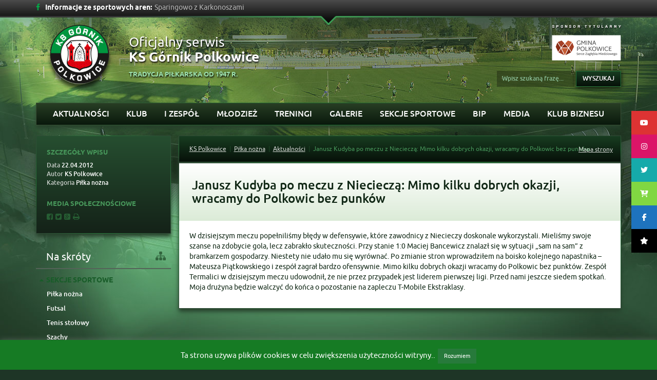

--- FILE ---
content_type: text/html; charset=UTF-8
request_url: https://ksgornik.eu/janusz-kudyba-po-meczu-z-nieciecza-mimo-kilku-dobrych-okazji-wracamy-do-polkowic-bez-punkow/
body_size: 44150
content:
<!DOCTYPE html>
<!--[if IE 7]>
<html class="ie ie7" lang="pl-PL">
<![endif]-->
<!--[if IE 8]>
<html class="ie ie8" lang="pl-PL">
<![endif]-->
<!--[if !(IE 7) | !(IE 8) ]><!-->
<html lang="pl-PL">
<!--<![endif]-->

<head>
    <meta charset="utf-8">
    <meta http-equiv="X-UA-Compatible" content="IE=edge">
    <meta name="viewport" content="width=device-width, initial-scale=1">
    <meta name="description" content="">
    <meta name="author" content="">
    <title>Janusz Kudyba po meczu z Niecieczą: Mimo kilku dobrych okazji, wracamy do Polkowic bez punków » KS Górnik Polkowice</title>
    <!-- HTML5 shim and Respond.js IE8 support of HTML5 elements and media queries -->
    <!--[if lt IE 9]>
      <script src="https://oss.maxcdn.com/html5shiv/3.7.2/html5shiv.min.js"></script>
      <script src="https://oss.maxcdn.com/respond/1.4.2/respond.min.js"></script>
    <![endif]-->
    <meta name='robots' content='max-image-preview:large' />
<link rel='dns-prefetch' href='//cdnjs.cloudflare.com' />
<link rel='dns-prefetch' href='//s.w.org' />
<script type="text/javascript">
window._wpemojiSettings = {"baseUrl":"https:\/\/s.w.org\/images\/core\/emoji\/14.0.0\/72x72\/","ext":".png","svgUrl":"https:\/\/s.w.org\/images\/core\/emoji\/14.0.0\/svg\/","svgExt":".svg","source":{"concatemoji":"https:\/\/ksgornik.eu\/wp-includes\/js\/wp-emoji-release.min.js?ver=6.0.11"}};
/*! This file is auto-generated */
!function(e,a,t){var n,r,o,i=a.createElement("canvas"),p=i.getContext&&i.getContext("2d");function s(e,t){var a=String.fromCharCode,e=(p.clearRect(0,0,i.width,i.height),p.fillText(a.apply(this,e),0,0),i.toDataURL());return p.clearRect(0,0,i.width,i.height),p.fillText(a.apply(this,t),0,0),e===i.toDataURL()}function c(e){var t=a.createElement("script");t.src=e,t.defer=t.type="text/javascript",a.getElementsByTagName("head")[0].appendChild(t)}for(o=Array("flag","emoji"),t.supports={everything:!0,everythingExceptFlag:!0},r=0;r<o.length;r++)t.supports[o[r]]=function(e){if(!p||!p.fillText)return!1;switch(p.textBaseline="top",p.font="600 32px Arial",e){case"flag":return s([127987,65039,8205,9895,65039],[127987,65039,8203,9895,65039])?!1:!s([55356,56826,55356,56819],[55356,56826,8203,55356,56819])&&!s([55356,57332,56128,56423,56128,56418,56128,56421,56128,56430,56128,56423,56128,56447],[55356,57332,8203,56128,56423,8203,56128,56418,8203,56128,56421,8203,56128,56430,8203,56128,56423,8203,56128,56447]);case"emoji":return!s([129777,127995,8205,129778,127999],[129777,127995,8203,129778,127999])}return!1}(o[r]),t.supports.everything=t.supports.everything&&t.supports[o[r]],"flag"!==o[r]&&(t.supports.everythingExceptFlag=t.supports.everythingExceptFlag&&t.supports[o[r]]);t.supports.everythingExceptFlag=t.supports.everythingExceptFlag&&!t.supports.flag,t.DOMReady=!1,t.readyCallback=function(){t.DOMReady=!0},t.supports.everything||(n=function(){t.readyCallback()},a.addEventListener?(a.addEventListener("DOMContentLoaded",n,!1),e.addEventListener("load",n,!1)):(e.attachEvent("onload",n),a.attachEvent("onreadystatechange",function(){"complete"===a.readyState&&t.readyCallback()})),(e=t.source||{}).concatemoji?c(e.concatemoji):e.wpemoji&&e.twemoji&&(c(e.twemoji),c(e.wpemoji)))}(window,document,window._wpemojiSettings);
</script>
<style type="text/css">
img.wp-smiley,
img.emoji {
	display: inline !important;
	border: none !important;
	box-shadow: none !important;
	height: 1em !important;
	width: 1em !important;
	margin: 0 0.07em !important;
	vertical-align: -0.1em !important;
	background: none !important;
	padding: 0 !important;
}
</style>
	<link rel='stylesheet' id='wp-block-library-css'  href='https://ksgornik.eu/wp-includes/css/dist/block-library/style.min.css?ver=6.0.11' type='text/css' media='all' />
<link rel='stylesheet' id='banner-list-block-css'  href='https://ksgornik.eu/wp-content/plugins/custom-banners/blocks/banner-list/style.css?ver=1628752790' type='text/css' media='all' />
<link rel='stylesheet' id='rotating-banner-block-css'  href='https://ksgornik.eu/wp-content/plugins/custom-banners/blocks/rotating-banner/style.css?ver=1628752790' type='text/css' media='all' />
<link rel='stylesheet' id='single-banner-block-css'  href='https://ksgornik.eu/wp-content/plugins/custom-banners/blocks/single-banner/style.css?ver=1628752790' type='text/css' media='all' />
<style id='global-styles-inline-css' type='text/css'>
body{--wp--preset--color--black: #000000;--wp--preset--color--cyan-bluish-gray: #abb8c3;--wp--preset--color--white: #ffffff;--wp--preset--color--pale-pink: #f78da7;--wp--preset--color--vivid-red: #cf2e2e;--wp--preset--color--luminous-vivid-orange: #ff6900;--wp--preset--color--luminous-vivid-amber: #fcb900;--wp--preset--color--light-green-cyan: #7bdcb5;--wp--preset--color--vivid-green-cyan: #00d084;--wp--preset--color--pale-cyan-blue: #8ed1fc;--wp--preset--color--vivid-cyan-blue: #0693e3;--wp--preset--color--vivid-purple: #9b51e0;--wp--preset--gradient--vivid-cyan-blue-to-vivid-purple: linear-gradient(135deg,rgba(6,147,227,1) 0%,rgb(155,81,224) 100%);--wp--preset--gradient--light-green-cyan-to-vivid-green-cyan: linear-gradient(135deg,rgb(122,220,180) 0%,rgb(0,208,130) 100%);--wp--preset--gradient--luminous-vivid-amber-to-luminous-vivid-orange: linear-gradient(135deg,rgba(252,185,0,1) 0%,rgba(255,105,0,1) 100%);--wp--preset--gradient--luminous-vivid-orange-to-vivid-red: linear-gradient(135deg,rgba(255,105,0,1) 0%,rgb(207,46,46) 100%);--wp--preset--gradient--very-light-gray-to-cyan-bluish-gray: linear-gradient(135deg,rgb(238,238,238) 0%,rgb(169,184,195) 100%);--wp--preset--gradient--cool-to-warm-spectrum: linear-gradient(135deg,rgb(74,234,220) 0%,rgb(151,120,209) 20%,rgb(207,42,186) 40%,rgb(238,44,130) 60%,rgb(251,105,98) 80%,rgb(254,248,76) 100%);--wp--preset--gradient--blush-light-purple: linear-gradient(135deg,rgb(255,206,236) 0%,rgb(152,150,240) 100%);--wp--preset--gradient--blush-bordeaux: linear-gradient(135deg,rgb(254,205,165) 0%,rgb(254,45,45) 50%,rgb(107,0,62) 100%);--wp--preset--gradient--luminous-dusk: linear-gradient(135deg,rgb(255,203,112) 0%,rgb(199,81,192) 50%,rgb(65,88,208) 100%);--wp--preset--gradient--pale-ocean: linear-gradient(135deg,rgb(255,245,203) 0%,rgb(182,227,212) 50%,rgb(51,167,181) 100%);--wp--preset--gradient--electric-grass: linear-gradient(135deg,rgb(202,248,128) 0%,rgb(113,206,126) 100%);--wp--preset--gradient--midnight: linear-gradient(135deg,rgb(2,3,129) 0%,rgb(40,116,252) 100%);--wp--preset--duotone--dark-grayscale: url('#wp-duotone-dark-grayscale');--wp--preset--duotone--grayscale: url('#wp-duotone-grayscale');--wp--preset--duotone--purple-yellow: url('#wp-duotone-purple-yellow');--wp--preset--duotone--blue-red: url('#wp-duotone-blue-red');--wp--preset--duotone--midnight: url('#wp-duotone-midnight');--wp--preset--duotone--magenta-yellow: url('#wp-duotone-magenta-yellow');--wp--preset--duotone--purple-green: url('#wp-duotone-purple-green');--wp--preset--duotone--blue-orange: url('#wp-duotone-blue-orange');--wp--preset--font-size--small: 13px;--wp--preset--font-size--medium: 20px;--wp--preset--font-size--large: 36px;--wp--preset--font-size--x-large: 42px;}.has-black-color{color: var(--wp--preset--color--black) !important;}.has-cyan-bluish-gray-color{color: var(--wp--preset--color--cyan-bluish-gray) !important;}.has-white-color{color: var(--wp--preset--color--white) !important;}.has-pale-pink-color{color: var(--wp--preset--color--pale-pink) !important;}.has-vivid-red-color{color: var(--wp--preset--color--vivid-red) !important;}.has-luminous-vivid-orange-color{color: var(--wp--preset--color--luminous-vivid-orange) !important;}.has-luminous-vivid-amber-color{color: var(--wp--preset--color--luminous-vivid-amber) !important;}.has-light-green-cyan-color{color: var(--wp--preset--color--light-green-cyan) !important;}.has-vivid-green-cyan-color{color: var(--wp--preset--color--vivid-green-cyan) !important;}.has-pale-cyan-blue-color{color: var(--wp--preset--color--pale-cyan-blue) !important;}.has-vivid-cyan-blue-color{color: var(--wp--preset--color--vivid-cyan-blue) !important;}.has-vivid-purple-color{color: var(--wp--preset--color--vivid-purple) !important;}.has-black-background-color{background-color: var(--wp--preset--color--black) !important;}.has-cyan-bluish-gray-background-color{background-color: var(--wp--preset--color--cyan-bluish-gray) !important;}.has-white-background-color{background-color: var(--wp--preset--color--white) !important;}.has-pale-pink-background-color{background-color: var(--wp--preset--color--pale-pink) !important;}.has-vivid-red-background-color{background-color: var(--wp--preset--color--vivid-red) !important;}.has-luminous-vivid-orange-background-color{background-color: var(--wp--preset--color--luminous-vivid-orange) !important;}.has-luminous-vivid-amber-background-color{background-color: var(--wp--preset--color--luminous-vivid-amber) !important;}.has-light-green-cyan-background-color{background-color: var(--wp--preset--color--light-green-cyan) !important;}.has-vivid-green-cyan-background-color{background-color: var(--wp--preset--color--vivid-green-cyan) !important;}.has-pale-cyan-blue-background-color{background-color: var(--wp--preset--color--pale-cyan-blue) !important;}.has-vivid-cyan-blue-background-color{background-color: var(--wp--preset--color--vivid-cyan-blue) !important;}.has-vivid-purple-background-color{background-color: var(--wp--preset--color--vivid-purple) !important;}.has-black-border-color{border-color: var(--wp--preset--color--black) !important;}.has-cyan-bluish-gray-border-color{border-color: var(--wp--preset--color--cyan-bluish-gray) !important;}.has-white-border-color{border-color: var(--wp--preset--color--white) !important;}.has-pale-pink-border-color{border-color: var(--wp--preset--color--pale-pink) !important;}.has-vivid-red-border-color{border-color: var(--wp--preset--color--vivid-red) !important;}.has-luminous-vivid-orange-border-color{border-color: var(--wp--preset--color--luminous-vivid-orange) !important;}.has-luminous-vivid-amber-border-color{border-color: var(--wp--preset--color--luminous-vivid-amber) !important;}.has-light-green-cyan-border-color{border-color: var(--wp--preset--color--light-green-cyan) !important;}.has-vivid-green-cyan-border-color{border-color: var(--wp--preset--color--vivid-green-cyan) !important;}.has-pale-cyan-blue-border-color{border-color: var(--wp--preset--color--pale-cyan-blue) !important;}.has-vivid-cyan-blue-border-color{border-color: var(--wp--preset--color--vivid-cyan-blue) !important;}.has-vivid-purple-border-color{border-color: var(--wp--preset--color--vivid-purple) !important;}.has-vivid-cyan-blue-to-vivid-purple-gradient-background{background: var(--wp--preset--gradient--vivid-cyan-blue-to-vivid-purple) !important;}.has-light-green-cyan-to-vivid-green-cyan-gradient-background{background: var(--wp--preset--gradient--light-green-cyan-to-vivid-green-cyan) !important;}.has-luminous-vivid-amber-to-luminous-vivid-orange-gradient-background{background: var(--wp--preset--gradient--luminous-vivid-amber-to-luminous-vivid-orange) !important;}.has-luminous-vivid-orange-to-vivid-red-gradient-background{background: var(--wp--preset--gradient--luminous-vivid-orange-to-vivid-red) !important;}.has-very-light-gray-to-cyan-bluish-gray-gradient-background{background: var(--wp--preset--gradient--very-light-gray-to-cyan-bluish-gray) !important;}.has-cool-to-warm-spectrum-gradient-background{background: var(--wp--preset--gradient--cool-to-warm-spectrum) !important;}.has-blush-light-purple-gradient-background{background: var(--wp--preset--gradient--blush-light-purple) !important;}.has-blush-bordeaux-gradient-background{background: var(--wp--preset--gradient--blush-bordeaux) !important;}.has-luminous-dusk-gradient-background{background: var(--wp--preset--gradient--luminous-dusk) !important;}.has-pale-ocean-gradient-background{background: var(--wp--preset--gradient--pale-ocean) !important;}.has-electric-grass-gradient-background{background: var(--wp--preset--gradient--electric-grass) !important;}.has-midnight-gradient-background{background: var(--wp--preset--gradient--midnight) !important;}.has-small-font-size{font-size: var(--wp--preset--font-size--small) !important;}.has-medium-font-size{font-size: var(--wp--preset--font-size--medium) !important;}.has-large-font-size{font-size: var(--wp--preset--font-size--large) !important;}.has-x-large-font-size{font-size: var(--wp--preset--font-size--x-large) !important;}
</style>
<link rel='stylesheet' id='cookie-law-info-css'  href='https://ksgornik.eu/wp-content/plugins/cookie-law-info/legacy/public/css/cookie-law-info-public.css?ver=3.2.8' type='text/css' media='all' />
<link rel='stylesheet' id='cookie-law-info-gdpr-css'  href='https://ksgornik.eu/wp-content/plugins/cookie-law-info/legacy/public/css/cookie-law-info-gdpr.css?ver=3.2.8' type='text/css' media='all' />
<link rel='stylesheet' id='wp-banners-css-css'  href='https://ksgornik.eu/wp-content/plugins/custom-banners/assets/css/wp-banners.css?ver=6.0.11' type='text/css' media='all' />
<link rel='stylesheet' id='responsive-lightbox-swipebox-css'  href='https://ksgornik.eu/wp-content/plugins/responsive-lightbox/assets/swipebox/swipebox.min.css?ver=2.4.8' type='text/css' media='all' />
<link rel='stylesheet' id='dashicons-css'  href='https://ksgornik.eu/wp-includes/css/dashicons.min.css?ver=6.0.11' type='text/css' media='all' />
<link rel='stylesheet' id='sportspress-general-css'  href='//ksgornik.eu/wp-content/plugins/sportspress/assets/css/sportspress.css?ver=2.7.24' type='text/css' media='all' />
<link rel='stylesheet' id='sportspress-icons-css'  href='//ksgornik.eu/wp-content/plugins/sportspress/assets/css/icons.css?ver=2.7' type='text/css' media='all' />
<link rel='stylesheet' id='ssb-ui-style-css'  href='https://ksgornik.eu/wp-content/plugins/sticky-side-buttons/assets/css/ssb-ui-style.css?ver=2.0.3' type='text/css' media='all' />
<style id='ssb-ui-style-inline-css' type='text/css'>
#ssb-btn-2{background: #dd3333;}
#ssb-btn-2:hover{background:rgba(221,51,51,0.9);}
#ssb-btn-2 a{color: #ffffff;}
.ssb-share-btn,.ssb-share-btn .ssb-social-popup{background:#dd3333;color:#ffffff}
.ssb-share-btn:hover{background:rgba(221,51,51,0.9);}
.ssb-share-btn a{color:#ffffff !important;}
#ssb-btn-1{background: #db1568;}
#ssb-btn-1:hover{background:rgba(219,21,104,0.9);}
#ssb-btn-1 a{color: #ffffff;}
#ssb-btn-5{background: #16aaaa;}
#ssb-btn-5:hover{background:rgba(22,170,170,0.9);}
#ssb-btn-5 a{color: #ffffff;}
#ssb-btn-3{background: #81d742;}
#ssb-btn-3:hover{background:rgba(129,215,66,0.9);}
#ssb-btn-3 a{color: #ffffff;}
#ssb-btn-1754041593579{background: #1e73be;}
#ssb-btn-1754041593579:hover{background:rgba(30,115,190,0.9);}
#ssb-btn-1754041593579 a{color: #ffffff;}
#ssb-btn-1760945430176{background: #000000;}
#ssb-btn-1760945430176:hover{background:rgba(0,0,0,0.9);}
#ssb-btn-1760945430176 a{color: #ffffff;}

</style>
<link rel='stylesheet' id='ssb-fontawesome-frontend-css'  href='https://cdnjs.cloudflare.com/ajax/libs/font-awesome/6.7.2/css/all.min.css?ver=6.7.2' type='text/css' media='all' />
<link rel='stylesheet' id='main-css'  href='https://ksgornik.eu/wp-content/themes/ksp/style.css?ver=6.0.11' type='text/css' media='all' />
<style type="text/css"> /* SportsPress Custom CSS */ .sp-table-caption + .sp-table-caption {
    display: none;
}</style><script type='text/javascript' src='https://ksgornik.eu/wp-includes/js/jquery/jquery.min.js?ver=3.6.0' id='jquery-core-js'></script>
<script type='text/javascript' src='https://ksgornik.eu/wp-includes/js/jquery/jquery-migrate.min.js?ver=3.3.2' id='jquery-migrate-js'></script>
<script type='text/javascript' id='cookie-law-info-js-extra'>
/* <![CDATA[ */
var Cli_Data = {"nn_cookie_ids":[],"cookielist":[],"non_necessary_cookies":[],"ccpaEnabled":"","ccpaRegionBased":"","ccpaBarEnabled":"","strictlyEnabled":["necessary","obligatoire"],"ccpaType":"gdpr","js_blocking":"","custom_integration":"","triggerDomRefresh":"","secure_cookies":""};
var cli_cookiebar_settings = {"animate_speed_hide":"500","animate_speed_show":"500","background":"#167b24","border":"#277a3b","border_on":"","button_1_button_colour":"#277a3b","button_1_button_hover":"#1f622f","button_1_link_colour":"#fff","button_1_as_button":"1","button_1_new_win":"","button_2_button_colour":"#333","button_2_button_hover":"#292929","button_2_link_colour":"#444","button_2_as_button":"","button_2_hidebar":"","button_3_button_colour":"#000","button_3_button_hover":"#000000","button_3_link_colour":"#fff","button_3_as_button":"1","button_3_new_win":"","button_4_button_colour":"#000","button_4_button_hover":"#000000","button_4_link_colour":"#62a329","button_4_as_button":"","button_7_button_colour":"#61a229","button_7_button_hover":"#4e8221","button_7_link_colour":"#fff","button_7_as_button":"1","button_7_new_win":"","font_family":"inherit","header_fix":"","notify_animate_hide":"1","notify_animate_show":"","notify_div_id":"#cookie-law-info-bar","notify_position_horizontal":"right","notify_position_vertical":"bottom","scroll_close":"","scroll_close_reload":"","accept_close_reload":"","reject_close_reload":"","showagain_tab":"","showagain_background":"#fff","showagain_border":"#000","showagain_div_id":"#cookie-law-info-again","showagain_x_position":"100px","text":"#ffffff","show_once_yn":"","show_once":"10000","logging_on":"","as_popup":"","popup_overlay":"1","bar_heading_text":"","cookie_bar_as":"banner","popup_showagain_position":"bottom-right","widget_position":"left"};
var log_object = {"ajax_url":"https:\/\/ksgornik.eu\/wp-admin\/admin-ajax.php"};
/* ]]> */
</script>
<script type='text/javascript' src='https://ksgornik.eu/wp-content/plugins/cookie-law-info/legacy/public/js/cookie-law-info-public.js?ver=3.2.8' id='cookie-law-info-js'></script>
<script type='text/javascript' src='https://ksgornik.eu/wp-content/plugins/responsive-lightbox/assets/infinitescroll/infinite-scroll.pkgd.min.js?ver=6.0.11' id='responsive-lightbox-infinite-scroll-js'></script>
<link rel="https://api.w.org/" href="https://ksgornik.eu/wp-json/" /><link rel="alternate" type="application/json" href="https://ksgornik.eu/wp-json/wp/v2/posts/3053" /><link rel="EditURI" type="application/rsd+xml" title="RSD" href="https://ksgornik.eu/xmlrpc.php?rsd" />
<link rel="wlwmanifest" type="application/wlwmanifest+xml" href="https://ksgornik.eu/wp-includes/wlwmanifest.xml" /> 
<meta name="generator" content="WordPress 6.0.11" />
<meta name="generator" content="SportsPress 2.7.24" />
<link rel="canonical" href="https://ksgornik.eu/janusz-kudyba-po-meczu-z-nieciecza-mimo-kilku-dobrych-okazji-wracamy-do-polkowic-bez-punkow/" />
<link rel='shortlink' href='https://ksgornik.eu/?p=3053' />
<link rel="alternate" type="application/json+oembed" href="https://ksgornik.eu/wp-json/oembed/1.0/embed?url=https%3A%2F%2Fksgornik.eu%2Fjanusz-kudyba-po-meczu-z-nieciecza-mimo-kilku-dobrych-okazji-wracamy-do-polkowic-bez-punkow%2F" />
<link rel="alternate" type="text/xml+oembed" href="https://ksgornik.eu/wp-json/oembed/1.0/embed?url=https%3A%2F%2Fksgornik.eu%2Fjanusz-kudyba-po-meczu-z-nieciecza-mimo-kilku-dobrych-okazji-wracamy-do-polkowic-bez-punkow%2F&#038;format=xml" />
<style type="text/css" media="screen"></style><style class="wpcode-css-snippet">		@media (min-width: 992px) {
			.football  {
				background-image: url(https://ksgornik.eu/wp-content/uploads/2025/11/baner-1.png) !important;
			}
			.kickboxing {
				background-image: url(https://ksgornik.eu/wp-content/uploads/2025/11/baner-4.png) !important;
			}
			.badminton { 
			background-image: url(https://ksgornik.eu/wp-content/uploads/2025/11/baner-5.png) !important;
			}
			.table-tennis {
				background-image: url(https://ksgornik.eu/wp-content/uploads/2025/11/baner-3.png) !important;
			}
			.cycling {
				background-image: url(https://ksgornik.eu/wp-content/uploads/2025/11/baner-2.png) !important;
			}
			.basket {
				background-image: url(https://ksgornik.eu/wp-content/uploads/2025/11/baner-6.png) !important; 
			}
			.tiktok {
				background-image: url(https://ksgornik.eu/wp-content/uploads/2025/11/tt.png) !important;
			}
			.shop {
				background-image: url(https://ksgornik.eu/wp-content/uploads/2025/10/shop.png) !important;
			}
		}

		.basket {
			display: table;
        	width: 100%;
			background-size: cover;
    		background-position: center;
    		position: relative;
			height: 199px;
		}

		.shop {
			
			display: table;
        	width: 100%;
			background-size: cover;
    		background-position: center;
    		position: relative;
			height: 199px;
		}
		.tiktok {
			
			display: table;
        	width: 100%;
			background-size: cover;
    		background-position: center;
    		position: relative;
			height: 199px;
		}

@media (max-width: 992px) {
	.basket, .shop, .tiktok {
		background-image: linear-gradient(to bottom, #177839 0, #05491f 100%);
        background-repeat: repeat-x;
		max-height: 71px;
		box-shadow: none;
	}
}

.latest-news-section {
  background: #0b2510;
  padding: 20px 0 30px;
  margin: 20px auto;
  border: 1px solid #0f3d1a;
  max-width: 1200px; /* dopasowanie do layoutu boxed */
}

.latest-news-wrapper {
  width: 92%;
  max-width: 1100px;
  margin: 0 auto;
}

.section-header {
  display: flex;
  justify-content: space-between;
  align-items: center;
  border-bottom: 2px solid #174a24;
  margin-bottom: 20px;
}

.section-header h2 {
  font-size: 1.4rem;
  font-weight: 700;
  color: #fff;
}

.section-header i {
  margin-right: 8px;
  color: #85d35d;
}

.archive-link {
  color: #85d35d;
  font-size: 0.9rem;
  text-decoration: none;
}

.news-grid {
  display: grid;
  grid-template-columns: repeat(auto-fit, minmax(280px, 1fr));
  gap: 15px;
}

.news-item {
  background: #fff;
  color: #000;
  border: 1px solid #ccc;
  display: flex;
  flex-direction: column;
  transition: transform 0.2s ease;
}

.news-item:hover {
  transform: scale(1.01);
}

.news-thumb img {
  width: 100%;
  height: 180px;
  object-fit: cover;
  display: block;
}

.news-content {
  padding: 15px;
}

.news-date {
  font-weight: 600;
  color: #1a6d2f;
  font-size: 0.9rem;
  margin-bottom: 5px;
}

.news-title {
  font-weight: 700;
  font-size: 1.1rem;
  margin-bottom: 8px;
}

.news-title a {
  color: #000;
  text-decoration: none;
}

.news-excerpt {
  font-size: 0.9rem;
  color: #333;
  line-height: 1.4;
}

.news-footer {
  display: flex;
  justify-content: flex-end;
  margin-top: 25px;
}

.archive-button {
  background: #0f3d1a;
  color: #fff;
  padding: 12px 25px;
  text-decoration: none;
  font-weight: 600;
  border-radius: 2px;
  transition: background 0.3s;
}

.archive-button:hover {
  background: #164f22;
}

.border-wrapper-news {
	width: 100%;
	margin-bottom: 20px;
	padding: 0 1px;
	padding-left: 15px;
	padding-right: 15px;
}
}</style>		<style type="text/css" id="wp-custom-css">
			.startpage-highlight{-webkit-box-shadow: inset 0px 0px 20px 6px rgba(255,255,255,1);
-moz-box-shadow: inset 0px 0px 20px 6px rgba(255,255,255,1);
box-shadow: inset 0px 0px 20px 6px rgba(255,255,255,1);}

.carousel-caption{
	display: none;
}		</style>
		
<link rel="shortcut icon" href="https://ksgornik.eu/wp-content/themes/ksp/favicon.ico" />
</head>
<body class="post-template-default single single-post postid-3053 single-format-standard" style="background-image: url(https://ksgornik.eu/wp-content/themes/ksp/img/bg/pilka-nozna.jpg); background-attachment: fixed;">
    <div class="container-fluid top-bar hidden-xs">
        <div class="container">
                        <div class="news-bar">
                <a target="_blank" href="https://www.facebook.com/pages/Klub-Sportowy-Polkowice/614570838621310?fref=ts"><span class="icon-facebook"></span></a>
                <span class="title">Informacje ze sportowych aren:</span>
                <div id="vNews">
                    <ul>
                                                <li>Sparingowo z Karkonoszami</li>
                                                <li>W sobotę z Karkonoszami</li>
                                                <li>Weekend z koszykówką</li>
                                                <li>Rusza II runda futsalu</li>
                                            </ul>
                </div>
            </div>
            <div class="row top-news">
                                <div class="col-md-3">
                    <ul class="post-categories">
	<li><a href="https://ksgornik.eu/category/pilka-nozna/" rel="category tag">Piłka nożna</a></li></ul>                    <span class="date">17.01.2026</span>
                    <h5><a href="https://ksgornik.eu/sparingowo-z-karkonoszami/">Sparingowo z Karkonoszami</a></h5>
                    <p>W pierwszym tegorocznym meczu kontrolnym rozegranym w Polkowicach, piłkarze Górnika ulegli...</p>
                </div>
                                <div class="col-md-3">
                    <ul class="post-categories">
	<li><a href="https://ksgornik.eu/category/pilka-nozna/" rel="category tag">Piłka nożna</a></li></ul>                    <span class="date">15.01.2026</span>
                    <h5><a href="https://ksgornik.eu/w-sobote-z-karkonoszami/">W sobotę z Karkonoszami</a></h5>
                    <p>W najbliższą sobotę 17 stycznia piłkarze Górnika Polkowice rozegrają pierwszy sparing w tym...</p>
                </div>
                                <div class="col-md-3">
                    <ul class="post-categories">
	<li><a href="https://ksgornik.eu/category/koszykowka/" rel="category tag">Koszykowka</a></li></ul>                    <span class="date">14.01.2026</span>
                    <h5><a href="https://ksgornik.eu/weekend-z-koszykowka-7/">Weekend z koszykówką</a></h5>
                    <p>Przed nami kolejne pojedynki w grupie mistrzowskiej kadetek. Polkowiczanki zagrają na wyjeździe z...</p>
                </div>
                                <div class="col-md-3">
                    <ul class="post-categories">
	<li><a href="https://ksgornik.eu/category/futsal/" rel="category tag">Futsal</a></li></ul>                    <span class="date">14.01.2026</span>
                    <h5><a href="https://ksgornik.eu/rusza-ii-runda-futsalu/">Rusza II runda futsalu</a></h5>
                    <p>W najbliższą niedzielę do rywalizacji ligowej wrócą futsalowcy Górnika Polkowice....</p>
                </div>
                            </div>
                    </div>
        <div class="container top-chevron">
            <a href="#" id="open-top"></a>
        </div>
    </div>
    <header class="container bottom-space">
        <div class="row">
            <div class="col-md-8">
                <a href="https://ksgornik.eu/pilka-nozna">
                    <img src="https://ksgornik.eu/wp-content/themes/ksp/img/main-logo.png" class="logo">
                </a>
                <h1>Oficjalny serwis
                    <strong>KS Górnik Polkowice</strong>
                </h1>
                <h4>Tradycja piłkarska od 1947 r.

</h4>
            </div>
            <div class="col-md-4 right-sm-center">
        <a href="http://www.polkowice.eu" target="_blank"><img src="https://ksgornik.eu/wp-content/themes/ksp/img/header-polkowice2.png"></a>
		<!--<a href="http://www.kghmzanam.com" target="_blank"><img src="https://ksgornik.eu/wp-content/themes/ksp/img/header-zanam2.png" style="margin-left: 5px;margin-right: 0px;"></a>
		<a href="http://www.pgm-polkowice.com.pl" target="_blank"><img src="https://ksgornik.eu/wp-content/themes/ksp/img/header-pgm.png" style="margin-left: 5px;margin-right: 0px;"></a>
		<a href="http://www.metraco.pl" target="_blank"><img src="https://ksgornik.eu/wp-content/themes/ksp/img/header-metraco.png" style="margin-left: 5px;margin-right: 0px;"></a>
		<a href="http://www.pebeka.com.pl" target="_blank"><img src="https://ksgornik.eu/wp-content/themes/ksp/img/header-pebeka.png" style="margin-left: 5px;margin-right: 0px;"></a>
		<a href="http://www.aquapark.com.pl" target="_blank"><img src="/img/header-aquapark-bk.png"></a>-->
                <form role="search" method="get" class="search-form form-inline" action="https://ksgornik.eu/">
                    <input type="text" name="s" placeholder="Wpisz szukaną frazę...">
                    <button type="submit" class="btn btn-default">Wyszukaj</button>
                </form>            </div>
        </div>
    </header>
    <div class="container">
        <div class="navbar navbar-default main-nav" role="navigation">
            <div class="navbar-header">
                <button type="button" class="navbar-toggle" data-toggle="collapse" data-target=".navbar-collapse">
                    <span class="sr-only">Toggle navigation</span>
                    <span class="icon-bar"></span>
                    <span class="icon-bar"></span>
                    <span class="icon-bar"></span>
                </button>
                <p class="navbar-toggle menu-title">Menu główne</p>
            </div>
            <div class="collapse navbar-collapse">
            <!--pilka-nozna_main--><ul id="menu-pilka-nozna-main" class="nav nav-justified "><li id="menu-item-1016" class="menu-item menu-item-type-taxonomy menu-item-object-category current-post-ancestor current-menu-parent current-post-parent dropdown mega-dropdown"><a href="https://ksgornik.eu/category/pilka-nozna/">Aktualności</a></li>
<li id="menu-item-202" class="menu-item menu-item-type-custom menu-item-object-custom menu-item-has-children dropdown mega-dropdown"><a href="#" data-toggle="dropdown">Klub</a><ul class="dropdown-menu mega-dropdown-menu row border-wrapper"><li class="col-xs-12"><div class="mega-menu-bg row"><ul><li id="menu-item-214" class="menu-item menu-item-type-custom menu-item-object-custom menu-item-has-children col-md-3"><a href="#" data-toggle="dropdown">O klubie</a><ul class="bottom-menu"><li id="menu-item-106869" class="menu-item menu-item-type-post_type menu-item-object-page"><a href="https://ksgornik.eu/wladze-klubu/">Władze Klubu</a></li>
<li id="menu-item-1339" class="menu-item menu-item-type-post_type menu-item-object-page"><a href="https://ksgornik.eu/informacje-o-klubie/">Informacje o Klubie</a></li>
<li id="menu-item-1353" class="menu-item menu-item-type-post_type menu-item-object-page"><a href="https://ksgornik.eu/pilka-nozna/historia/">Historia KS Górnik Polkowice</a></li>
<li id="menu-item-1440" class="menu-item menu-item-type-post_type menu-item-object-page"><a href="https://ksgornik.eu/pilka-nozna/stadion/">Stadion</a></li>
</ul></li>
<li id="menu-item-1348" class="menu-item menu-item-type-post_type menu-item-object-page col-md-3"><a href="https://ksgornik.eu/struktura/">Struktura</a></li>
<li id="menu-item-27351" class="menu-item menu-item-type-post_type menu-item-object-page col-md-3"><a href="https://ksgornik.eu/dotacje/">Dotacje</a></li>
<li id="menu-item-27352" class="menu-item menu-item-type-post_type menu-item-object-page col-md-3"><a href="https://ksgornik.eu/kontakt/">Kontakt</a></li>
</ul></div></li></ul></li>
<li id="menu-item-1510" class="menu-item menu-item-type-custom menu-item-object-custom menu-item-has-children dropdown mega-dropdown"><a href="#" data-toggle="dropdown">I Zespół</a><ul class="dropdown-menu mega-dropdown-menu row border-wrapper"><li class="col-xs-12"><div class="mega-menu-bg row"><ul><li id="menu-item-215" class="menu-item menu-item-type-custom menu-item-object-custom menu-item-has-children col-md-3"><a href="#" data-toggle="dropdown">Rozgrywki ligowe</a><ul class="bottom-menu"><li id="menu-item-122482" class="menu-item menu-item-type-custom menu-item-object-custom"><a href="https://ksgornik.eu/tabela/iii-liga-2025-2026/">III Liga: Tabela Ligowa</a></li>
<li id="menu-item-122483" class="menu-item menu-item-type-custom menu-item-object-custom"><a href="https://ksgornik.eu/kalendarz/terminarz-rundy-jesiennej-2025-2026/">Terminarz Rundy Jesiennej 2025/2026</a></li>
<li id="menu-item-134758" class="menu-item menu-item-type-custom menu-item-object-custom"><a href="https://ksgornik.eu/kalendarz/terminarz-rundy-wiosennej-2025-2026/">Terminarz Rundy Wiosennej 2025/2026</a></li>
</ul></li>
<li id="menu-item-1656" class="menu-item menu-item-type-custom menu-item-object-custom menu-item-has-children col-md-3"><a href="#" data-toggle="dropdown">Puchar Polski / Wykaz meczów I zespołu</a><ul class="bottom-menu"><li id="menu-item-4620" class="menu-item menu-item-type-post_type menu-item-object-page"><a href="https://ksgornik.eu/pilka-nozna/terminarz-meczy-pucharu-polski-20142015/">Terminarz spotkań Pucharu Polski 2025-2026 / Wykaz meczów</a></li>
</ul></li>
<li id="menu-item-1514" class="menu-item menu-item-type-custom menu-item-object-custom menu-item-has-children col-md-3"><a href="#" data-toggle="dropdown">Kadra</a><ul class="bottom-menu"><li id="menu-item-203" class="menu-item menu-item-type-custom menu-item-object-custom"><a href="/zespol/ks-polkowice/">I Zespół</a></li>
</ul></li>
</ul></div></li></ul></li>
<li id="menu-item-217" class="menu-item menu-item-type-custom menu-item-object-custom menu-item-has-children dropdown mega-dropdown"><a href="#" data-toggle="dropdown">Młodzież</a><ul class="dropdown-menu mega-dropdown-menu row border-wrapper"><li class="col-xs-12"><div class="mega-menu-bg row"><ul><li id="menu-item-1647" class="menu-item menu-item-type-custom menu-item-object-custom menu-item-has-children col-md-3"><a href="#" data-toggle="dropdown">Juniorzy</a><ul class="bottom-menu"><li id="menu-item-4666" class="menu-item menu-item-type-custom menu-item-object-custom"><a href="https://ksgornik.eu/liga-dolnoslaska-juniorow-starszych">Liga Makroregionalna Juniorów Starszych (U19)</a></li>
<li id="menu-item-4846" class="menu-item menu-item-type-custom menu-item-object-custom"><a href="https://ksgornik.eu/liga-dolnoslaska-juniorow-mlodszych-trener-marcin-jeziorny">Liga Wojewódzka Juniorów Młodszych (U17)</a></li>
</ul></li>
<li id="menu-item-1599" class="menu-item menu-item-type-custom menu-item-object-custom menu-item-has-children col-md-3"><a href="http://3" data-toggle="dropdown">Trampkarze</a><ul class="bottom-menu"><li id="menu-item-4731" class="menu-item menu-item-type-custom menu-item-object-custom"><a href="https://ksgornik.eu/liga-dolnoslaska-trampkarzy-trener-grzegorz-karmelita">Liga Wojewódzka Trampkarzy (U15)</a></li>
</ul></li>
<li id="menu-item-1631" class="menu-item menu-item-type-custom menu-item-object-custom menu-item-has-children col-md-3"><a href="#" data-toggle="dropdown">Grupy Młodzików</a><ul class="bottom-menu"><li id="menu-item-4814" class="menu-item menu-item-type-custom menu-item-object-custom"><a href="https://ksgornik.eu/liga-dolnoslaska-mlodzikow-trener-konrad-janczak">Liga Okręgowa Młodzików (U12)</a></li>
<li id="menu-item-32905" class="menu-item menu-item-type-post_type menu-item-object-page"><a href="https://ksgornik.eu/pilka-nozna/liga-dolnoslaska-mlodzikow-trener-konrad-janczak-2/">Liga Wojewódzka Młodzików (U13)</a></li>
</ul></li>
<li id="menu-item-23109" class="menu-item menu-item-type-post_type menu-item-object-page col-md-3"><a href="https://ksgornik.eu/pilka-nozna/dokumenty-do-pobrania/">Dokumenty do pobrania</a></li>
</ul></div></li></ul></li>
<li id="menu-item-27369" class="menu-item menu-item-type-custom menu-item-object-custom menu-item-has-children dropdown mega-dropdown"><a href="#" data-toggle="dropdown">Treningi</a><ul class="dropdown-menu mega-dropdown-menu row border-wrapper"><li class="col-xs-12"><div class="mega-menu-bg row"><ul><li id="menu-item-1595" class="menu-item menu-item-type-custom menu-item-object-custom menu-item-has-children col-md-3"><a href="http://s" data-toggle="dropdown">Juniorzy i zespoły młodzieżowe</a><ul class="bottom-menu"><li id="menu-item-1594" class="menu-item menu-item-type-post_type menu-item-object-page"><a href="https://ksgornik.eu/pilka-nozna/harmonogram-zajec-treningowych-grup-mlodziezowych-ks-polkowice/">Harmonogram zajęć treningowych</a></li>
</ul></li>
</ul></div></li></ul></li>
<li id="menu-item-1027" class="menu-item menu-item-type-post_type menu-item-object-page dropdown mega-dropdown"><a href="https://ksgornik.eu/pilka-nozna/galerie/">Galerie</a></li>
<li id="menu-item-1258" class="menu-item menu-item-type-custom menu-item-object-custom menu-item-home dropdown mega-dropdown"><a href="https://ksgornik.eu">Sekcje sportowe</a></li>
<li id="menu-item-47391" class="menu-item menu-item-type-post_type menu-item-object-page dropdown mega-dropdown"><a href="https://ksgornik.eu/przetargi/">BIP</a></li>
<li id="menu-item-32407" class="menu-item menu-item-type-custom menu-item-object-custom menu-item-has-children dropdown mega-dropdown"><a href="#" data-toggle="dropdown">Media</a><ul class="dropdown-menu mega-dropdown-menu row border-wrapper"><li class="col-xs-12"><div class="mega-menu-bg row"><ul><li id="menu-item-32415" class="menu-item menu-item-type-post_type menu-item-object-page col-md-3"><a href="https://ksgornik.eu/pilka-nozna/akredytacje/">Akredytacje</a></li>
<li id="menu-item-48283" class="menu-item menu-item-type-custom menu-item-object-custom col-md-3"><a href="https://ksgornik.eu/wp-content/uploads/2018/06/ks_gornik_polkowice-herb.zip">Herb klubu</a></li>
</ul></div></li></ul></li>
<li id="menu-item-55794" class="menu-item menu-item-type-post_type menu-item-object-page dropdown mega-dropdown"><a href="https://ksgornik.eu/pilka-nozna/klub-biznesu/">KLUB BIZNESU</a></li>
</ul>            </div>
        </div>
    </div>
    <div class="container">
        <div class="row">
            <div class="col-md-3 sidebar">
                
<div class="post-details bottom-space">
    <div class="border-wrapper">
        <div class="content">
            <h4>Szczegóły wpisu</h4>
            <ul>
                <li class="date">Data <strong>22.04.2012</strong></li>
                <li class="author">Autor <strong>KS Polkowice</strong></li>
                                <li class="category">
                    Kategoria <strong>
                    Piłka nożna                    </strong>
                </li>
            </ul>
            <h4>Media społecznościowe</h4>
                        <a href="http://www.facebook.com/sharer.php?u=https%3A%2F%2Fksgornik.eu%2Fjanusz-kudyba-po-meczu-z-nieciecza-mimo-kilku-dobrych-okazji-wracamy-do-polkowic-bez-punkow%2F&amp;t=Janusz+Kudyba+po+meczu+z+Nieciecz%C4%85%3A+Mimo+kilku+dobrych+okazji%2C+wracamy+do+Polkowic+bez+punk%C3%B3w"><span class="icon-facebook-square"></span></a>
            <a href="http://twitter.com/share?url=https%3A%2F%2Fksgornik.eu%2Fjanusz-kudyba-po-meczu-z-nieciecza-mimo-kilku-dobrych-okazji-wracamy-do-polkowic-bez-punkow%2F&amp;text=Janusz+Kudyba+po+meczu+z+Nieciecz%C4%85%3A+Mimo+kilku+dobrych+okazji%2C+wracamy+do+Polkowic+bez+punk%C3%B3w"><span class="icon-twitter-square"></span></a>
            <a href="https://plus.google.com/share?url=https%3A%2F%2Fksgornik.eu%2Fjanusz-kudyba-po-meczu-z-nieciecza-mimo-kilku-dobrych-okazji-wracamy-do-polkowic-bez-punkow%2F"><span class="icon-google-plus-square"></span></a>
            <a href="https://ksgornik.eu/janusz-kudyba-po-meczu-z-nieciecza-mimo-kilku-dobrych-okazji-wracamy-do-polkowic-bez-punkow/print/" rel="nofollow" title="Drukuj"><span class="icon-print"></span></a>
        </div>
    </div>
</div>


<div class="side-menu bottom-space">
    <span class="icon-sitemap"></span>
    <h2>Na skróty</h2>

<div id="accordion" class=""><h3>Sekcje sportowe</h3><ul>	<li id="menu-item-1688" class="menu-item menu-item-type-post_type menu-item-object-page menu-item-1688"><a href="https://ksgornik.eu/pilka-nozna/">Piłka nożna</a></li>
	<li id="menu-item-55315" class="menu-item menu-item-type-post_type menu-item-object-page menu-item-55315"><a href="https://ksgornik.eu/futsal/">Futsal</a></li>
	<li id="menu-item-1689" class="menu-item menu-item-type-post_type menu-item-object-page menu-item-1689"><a href="https://ksgornik.eu/tenis-stolowy/">Tenis stołowy</a></li>
	<li id="menu-item-68124" class="menu-item menu-item-type-post_type menu-item-object-page menu-item-68124"><a href="https://ksgornik.eu/szachy/">Szachy</a></li>
	<li id="menu-item-137372" class="menu-item menu-item-type-post_type menu-item-object-page menu-item-137372"><a href="https://ksgornik.eu/koszykowka-mlodziezy/">Koszykówka dzieci i młodzieży</a></li>
</ul><h3>Aktualności</h3><ul>	<li id="menu-item-1679" class="menu-item menu-item-type-custom menu-item-object-custom menu-item-1679"><a href="/category/pilka-nozna/">Wszystkie aktualności</a></li>
</ul><h3>O Klubie</h3><ul>	<li id="menu-item-1668" class="menu-item menu-item-type-post_type menu-item-object-page menu-item-1668"><a href="https://ksgornik.eu/informacje-o-klubie/">Informacje o Klubie</a></li>
	<li id="menu-item-1667" class="menu-item menu-item-type-post_type menu-item-object-page menu-item-1667"><a href="https://ksgornik.eu/pilka-nozna/historia/">Historia KS Górnik Polkowice</a></li>
	<li id="menu-item-1671" class="menu-item menu-item-type-post_type menu-item-object-page menu-item-1671"><a href="https://ksgornik.eu/struktura/">Struktura</a></li>
	<li id="menu-item-1670" class="menu-item menu-item-type-post_type menu-item-object-page menu-item-1670"><a href="https://ksgornik.eu/pilka-nozna/stadion/">Stadion</a></li>
	<li id="menu-item-47815" class="menu-item menu-item-type-post_type menu-item-object-page menu-item-47815"><a href="https://ksgornik.eu/ochrona-danych-osobowych/">Ochrona danych osobowych</a></li>
</ul><h3>Wszystkie przetargi</h3><ul>	<li id="menu-item-68423" class="menu-item menu-item-type-post_type menu-item-object-page menu-item-68423"><a href="https://ksgornik.eu/przetargi/przetargi/przetargi-2020-2/">Przetargi 2020</a></li>
</ul><h3>Media</h3><ul>	<li id="menu-item-32416" class="menu-item menu-item-type-post_type menu-item-object-page menu-item-32416"><a href="https://ksgornik.eu/pilka-nozna/akredytacje/">Akredytacje</a></li>
	<li id="menu-item-4682" class="menu-item menu-item-type-post_type menu-item-object-page menu-item-4682"><a href="https://ksgornik.eu/ks-tv/">KS Górnik Polkowice TV</a></li>
	<li id="menu-item-48284" class="menu-item menu-item-type-custom menu-item-object-custom menu-item-48284"><a href="http://kspolkowice.pl/wp-content/uploads/2018/06/ks_gornik_polkowice-herb.zip">Herb klubu</a></li>
</ul><h3>GAMECENTER</h3></div>
</div>

<div class="border-wrapper bottom-space">
    				    <div class="header-gradient">
    				        <h2>Aktualności</h2><a class="multiline" href="/category/pilka-nozna">Pokaż wszystkie</a></div>
    				    <div class="latest-news"><h4>17.01.2026</h4>
				        <h3><a href="https://ksgornik.eu/sparingowo-z-karkonoszami/">Sparingowo z Karkonoszami</a></h3><h4>15.01.2026</h4>
				        <h3><a href="https://ksgornik.eu/w-sobote-z-karkonoszami/">W sobotę z Karkonoszami</a></h3><h4>13.01.2026</h4>
				        <h3><a href="https://ksgornik.eu/sparingowy-weekend-mlodziezy-2/">Sparingowy weekend młodzieży</a></h3></div></div>

<div class="border-wrapper bottom-space">
				        <div class="header-gradient">
				            <h2>Tabela ligowa</h2>
				            <a class="multiline" href="https://ksgornik.eu/tabela/iii-liga-2025-2026/">Pokaż tabelę</a>
				        </div>
				        <div class="league-table">
				            <table class="table table-condensed">
				                <thead>
				                    <tr>
				                        <th>LP</th>
				                        <th>Klub</th>
				                        <th>PKT</th>
				                    </tr>
				                </thead>
				                <tbody><tr><td>1</td>
            			<td>Lechia Zielona Góra</td>
            			<td>39</td>
            			</tr><tr><td>2</td>
            			<td>Sparta Katowice</td>
            			<td>38</td>
            			</tr><tr class="us"><td>3</td>
            			<td>Górnik Polkowice</td>
            			<td>36</td>
            			</tr><tr><td>4</td>
            			<td>Zagłębie II Lubin</td>
            			<td>34</td>
            			</tr><tr><td>5</td>
            			<td>LKS Goczałkowice Zdrój</td>
            			<td>31</td>
            			</tr><tr><td>6</td>
            			<td>Skra Częstochowa</td>
            			<td>28</td>
            			</tr><tr><td>7</td>
            			<td>Carina Gubin</td>
            			<td>28</td>
            			</tr><tr><td>8</td>
            			<td>MKS Kluczbork</td>
            			<td>27</td>
            			</tr><tr><td>9</td>
            			<td>Karkonosze Jelenia Góra</td>
            			<td>24</td>
            			</tr><tr><td>10</td>
            			<td>Polonia Nysa</td>
            			<td>23</td>
            			</tr></tbody></table></div></div>
<div class="last-match sm-marginb30 bottom-space">
		    <div class="border-wrapper"><div class="content" style="background-image: url(https://ksgornik.eu/wp-content/themes/ksp/img/last-match/pilka-nozna.jpg)"><h3>Ostatnie spotkanie ligowe</h3>
					<div id="last-match-slider" class="carousel slide" data-ride="carousel" data-wrap="false" data-interval="false">
						<div class="carousel-inner"><div class="item"><h4>I. kolejka (08.08.2015)</h4>
			            <div class="row"><div class="col-sm-5 col-xs-4"><img width="100" height="100" src="https://ksgornik.eu/wp-content/uploads/2014/09/KS_Gornik_Polkowice-100x100.png" class="img-responsive wp-post-image" alt="" loading="lazy" srcset="https://ksgornik.eu/wp-content/uploads/2014/09/KS_Gornik_Polkowice-100x100.png 100w, https://ksgornik.eu/wp-content/uploads/2014/09/KS_Gornik_Polkowice-150x150.png 150w, https://ksgornik.eu/wp-content/uploads/2014/09/KS_Gornik_Polkowice-128x128.png 128w, https://ksgornik.eu/wp-content/uploads/2014/09/KS_Gornik_Polkowice-32x32.png 32w, https://ksgornik.eu/wp-content/uploads/2014/09/KS_Gornik_Polkowice.png 180w" sizes="(max-width: 100px) 100vw, 100px" /></div>
				                <div class="col-sm-5 col-sm-offset-2 col-xs-4 col-xs-offset-4"></div>
				                <div class="col-xs-12">
				                    <div class="row">
				                        <div class="col-sm-5 col-xs-4 right-sm-center col-md-4">
				                            <p class="club">Górnik Polkowice</p>
				                        </div>
				                        <div class="col-sm-2 col-xs-4 col-md-4">
				                            <span class="result">4 : 2</span>
				                        </div>
				                        <div class="col-sm-5 col-xs-4 sm-center col-md-4">
				                            <p class="club"></p>
				                        </div>
				                    </div>
				                    <div class="row">
				                        <div class="col-sm-5 col-xs-4 col-md-4"></div>
				                        <div class="col-sm-2 col-xs-4 col-md-4">
				                            <a href="https://ksgornik.eu/event/kghm-zanam-polkowice-vs-foto-higiena-gac/">Zobacz raport</a>
				                        </div>
				                        <div class="col-sm-5 col-xs-4 col-md-4"></div>
				                    </div>
				                </div></div>
			        </div><div class="item"><h4>II. kolejka (15.08.2015)</h4>
			            <div class="row"><div class="col-sm-5 col-xs-4"></div>
				                <div class="col-sm-5 col-sm-offset-2 col-xs-4 col-xs-offset-4"><img width="100" height="100" src="https://ksgornik.eu/wp-content/uploads/2014/09/KS_Gornik_Polkowice-100x100.png" class="img-responsive wp-post-image" alt="" loading="lazy" srcset="https://ksgornik.eu/wp-content/uploads/2014/09/KS_Gornik_Polkowice-100x100.png 100w, https://ksgornik.eu/wp-content/uploads/2014/09/KS_Gornik_Polkowice-150x150.png 150w, https://ksgornik.eu/wp-content/uploads/2014/09/KS_Gornik_Polkowice-128x128.png 128w, https://ksgornik.eu/wp-content/uploads/2014/09/KS_Gornik_Polkowice-32x32.png 32w, https://ksgornik.eu/wp-content/uploads/2014/09/KS_Gornik_Polkowice.png 180w" sizes="(max-width: 100px) 100vw, 100px" /></div>
				                <div class="col-xs-12">
				                    <div class="row">
				                        <div class="col-sm-5 col-xs-4 right-sm-center col-md-4">
				                            <p class="club"></p>
				                        </div>
				                        <div class="col-sm-2 col-xs-4 col-md-4">
				                            <span class="result">1 : 3</span>
				                        </div>
				                        <div class="col-sm-5 col-xs-4 sm-center col-md-4">
				                            <p class="club">Górnik Polkowice</p>
				                        </div>
				                    </div>
				                    <div class="row">
				                        <div class="col-sm-5 col-xs-4 col-md-4"></div>
				                        <div class="col-sm-2 col-xs-4 col-md-4">
				                            <a href="https://ksgornik.eu/event/formacja-port-2000-mostki/">Zobacz raport</a>
				                        </div>
				                        <div class="col-sm-5 col-xs-4 col-md-4"></div>
				                    </div>
				                </div></div>
			        </div><div class="item"><h4>III. kolejka (22.08.2015)</h4>
			            <div class="row"><div class="col-sm-5 col-xs-4"><img width="100" height="100" src="https://ksgornik.eu/wp-content/uploads/2014/09/KS_Gornik_Polkowice-100x100.png" class="img-responsive wp-post-image" alt="" loading="lazy" srcset="https://ksgornik.eu/wp-content/uploads/2014/09/KS_Gornik_Polkowice-100x100.png 100w, https://ksgornik.eu/wp-content/uploads/2014/09/KS_Gornik_Polkowice-150x150.png 150w, https://ksgornik.eu/wp-content/uploads/2014/09/KS_Gornik_Polkowice-128x128.png 128w, https://ksgornik.eu/wp-content/uploads/2014/09/KS_Gornik_Polkowice-32x32.png 32w, https://ksgornik.eu/wp-content/uploads/2014/09/KS_Gornik_Polkowice.png 180w" sizes="(max-width: 100px) 100vw, 100px" /></div>
				                <div class="col-sm-5 col-sm-offset-2 col-xs-4 col-xs-offset-4"></div>
				                <div class="col-xs-12">
				                    <div class="row">
				                        <div class="col-sm-5 col-xs-4 right-sm-center col-md-4">
				                            <p class="club">Górnik Polkowice</p>
				                        </div>
				                        <div class="col-sm-2 col-xs-4 col-md-4">
				                            <span class="result">4 : 0</span>
				                        </div>
				                        <div class="col-sm-5 col-xs-4 sm-center col-md-4">
				                            <p class="club"></p>
				                        </div>
				                    </div>
				                    <div class="row">
				                        <div class="col-sm-5 col-xs-4 col-md-4"></div>
				                        <div class="col-sm-2 col-xs-4 col-md-4">
				                            <a href="https://ksgornik.eu/event/kghm-zanam-polkowice-vs-bystrzyca-katy-wroclawskie/">Zobacz raport</a>
				                        </div>
				                        <div class="col-sm-5 col-xs-4 col-md-4"></div>
				                    </div>
				                </div></div>
			        </div><div class="item"><h4>IV. kolejka (29.08.2015)</h4>
			            <div class="row"><div class="col-sm-5 col-xs-4"></div>
				                <div class="col-sm-5 col-sm-offset-2 col-xs-4 col-xs-offset-4"><img width="100" height="100" src="https://ksgornik.eu/wp-content/uploads/2014/09/KS_Gornik_Polkowice-100x100.png" class="img-responsive wp-post-image" alt="" loading="lazy" srcset="https://ksgornik.eu/wp-content/uploads/2014/09/KS_Gornik_Polkowice-100x100.png 100w, https://ksgornik.eu/wp-content/uploads/2014/09/KS_Gornik_Polkowice-150x150.png 150w, https://ksgornik.eu/wp-content/uploads/2014/09/KS_Gornik_Polkowice-128x128.png 128w, https://ksgornik.eu/wp-content/uploads/2014/09/KS_Gornik_Polkowice-32x32.png 32w, https://ksgornik.eu/wp-content/uploads/2014/09/KS_Gornik_Polkowice.png 180w" sizes="(max-width: 100px) 100vw, 100px" /></div>
				                <div class="col-xs-12">
				                    <div class="row">
				                        <div class="col-sm-5 col-xs-4 right-sm-center col-md-4">
				                            <p class="club"></p>
				                        </div>
				                        <div class="col-sm-2 col-xs-4 col-md-4">
				                            <span class="result">2 : 1</span>
				                        </div>
				                        <div class="col-sm-5 col-xs-4 sm-center col-md-4">
				                            <p class="club">Górnik Polkowice</p>
				                        </div>
				                    </div>
				                    <div class="row">
				                        <div class="col-sm-5 col-xs-4 col-md-4"></div>
				                        <div class="col-sm-2 col-xs-4 col-md-4">
				                            <a href="https://ksgornik.eu/event/stilon-gorzow-vs-kghm-zanam-polkowice/">Zobacz raport</a>
				                        </div>
				                        <div class="col-sm-5 col-xs-4 col-md-4"></div>
				                    </div>
				                </div></div>
			        </div><div class="item"><h4>V. kolejka (02.09.2015)</h4>
			            <div class="row"><div class="col-sm-5 col-xs-4"><img width="100" height="100" src="https://ksgornik.eu/wp-content/uploads/2014/09/KS_Gornik_Polkowice-100x100.png" class="img-responsive wp-post-image" alt="" loading="lazy" srcset="https://ksgornik.eu/wp-content/uploads/2014/09/KS_Gornik_Polkowice-100x100.png 100w, https://ksgornik.eu/wp-content/uploads/2014/09/KS_Gornik_Polkowice-150x150.png 150w, https://ksgornik.eu/wp-content/uploads/2014/09/KS_Gornik_Polkowice-128x128.png 128w, https://ksgornik.eu/wp-content/uploads/2014/09/KS_Gornik_Polkowice-32x32.png 32w, https://ksgornik.eu/wp-content/uploads/2014/09/KS_Gornik_Polkowice.png 180w" sizes="(max-width: 100px) 100vw, 100px" /></div>
				                <div class="col-sm-5 col-sm-offset-2 col-xs-4 col-xs-offset-4"></div>
				                <div class="col-xs-12">
				                    <div class="row">
				                        <div class="col-sm-5 col-xs-4 right-sm-center col-md-4">
				                            <p class="club">Górnik Polkowice</p>
				                        </div>
				                        <div class="col-sm-2 col-xs-4 col-md-4">
				                            <span class="result">2 : 0</span>
				                        </div>
				                        <div class="col-sm-5 col-xs-4 sm-center col-md-4">
				                            <p class="club"></p>
				                        </div>
				                    </div>
				                    <div class="row">
				                        <div class="col-sm-5 col-xs-4 col-md-4"></div>
				                        <div class="col-sm-2 col-xs-4 col-md-4">
				                            <a href="https://ksgornik.eu/event/kghm-zanam-polkowice-vs-polonia-stal-swidnica/">Zobacz raport</a>
				                        </div>
				                        <div class="col-sm-5 col-xs-4 col-md-4"></div>
				                    </div>
				                </div></div>
			        </div><div class="item"><h4>VI. kolejka (06.09.2015)</h4>
			            <div class="row"><div class="col-sm-5 col-xs-4"></div>
				                <div class="col-sm-5 col-sm-offset-2 col-xs-4 col-xs-offset-4"><img width="100" height="100" src="https://ksgornik.eu/wp-content/uploads/2014/09/KS_Gornik_Polkowice-100x100.png" class="img-responsive wp-post-image" alt="" loading="lazy" srcset="https://ksgornik.eu/wp-content/uploads/2014/09/KS_Gornik_Polkowice-100x100.png 100w, https://ksgornik.eu/wp-content/uploads/2014/09/KS_Gornik_Polkowice-150x150.png 150w, https://ksgornik.eu/wp-content/uploads/2014/09/KS_Gornik_Polkowice-128x128.png 128w, https://ksgornik.eu/wp-content/uploads/2014/09/KS_Gornik_Polkowice-32x32.png 32w, https://ksgornik.eu/wp-content/uploads/2014/09/KS_Gornik_Polkowice.png 180w" sizes="(max-width: 100px) 100vw, 100px" /></div>
				                <div class="col-xs-12">
				                    <div class="row">
				                        <div class="col-sm-5 col-xs-4 right-sm-center col-md-4">
				                            <p class="club"></p>
				                        </div>
				                        <div class="col-sm-2 col-xs-4 col-md-4">
				                            <span class="result">1 : 4</span>
				                        </div>
				                        <div class="col-sm-5 col-xs-4 sm-center col-md-4">
				                            <p class="club">Górnik Polkowice</p>
				                        </div>
				                    </div>
				                    <div class="row">
				                        <div class="col-sm-5 col-xs-4 col-md-4"></div>
				                        <div class="col-sm-2 col-xs-4 col-md-4">
				                            <a href="https://ksgornik.eu/event/budowlani-lubsko-vs-kghm-zanam-polkowice/">Zobacz raport</a>
				                        </div>
				                        <div class="col-sm-5 col-xs-4 col-md-4"></div>
				                    </div>
				                </div></div>
			        </div><div class="item"><h4>VII. kolejka (12.09.2015)</h4>
			            <div class="row"><div class="col-sm-5 col-xs-4"><img width="100" height="100" src="https://ksgornik.eu/wp-content/uploads/2014/09/KS_Gornik_Polkowice-100x100.png" class="img-responsive wp-post-image" alt="" loading="lazy" srcset="https://ksgornik.eu/wp-content/uploads/2014/09/KS_Gornik_Polkowice-100x100.png 100w, https://ksgornik.eu/wp-content/uploads/2014/09/KS_Gornik_Polkowice-150x150.png 150w, https://ksgornik.eu/wp-content/uploads/2014/09/KS_Gornik_Polkowice-128x128.png 128w, https://ksgornik.eu/wp-content/uploads/2014/09/KS_Gornik_Polkowice-32x32.png 32w, https://ksgornik.eu/wp-content/uploads/2014/09/KS_Gornik_Polkowice.png 180w" sizes="(max-width: 100px) 100vw, 100px" /></div>
				                <div class="col-sm-5 col-sm-offset-2 col-xs-4 col-xs-offset-4"></div>
				                <div class="col-xs-12">
				                    <div class="row">
				                        <div class="col-sm-5 col-xs-4 right-sm-center col-md-4">
				                            <p class="club">Górnik Polkowice</p>
				                        </div>
				                        <div class="col-sm-2 col-xs-4 col-md-4">
				                            <span class="result">0 : 2</span>
				                        </div>
				                        <div class="col-sm-5 col-xs-4 sm-center col-md-4">
				                            <p class="club"></p>
				                        </div>
				                    </div>
				                    <div class="row">
				                        <div class="col-sm-5 col-xs-4 col-md-4"></div>
				                        <div class="col-sm-2 col-xs-4 col-md-4">
				                            <a href="https://ksgornik.eu/event/kghm-zanam-polkowice-vs-sleza-wroclaw-3/">Zobacz raport</a>
				                        </div>
				                        <div class="col-sm-5 col-xs-4 col-md-4"></div>
				                    </div>
				                </div></div>
			        </div><div class="item"><h4>VIII. kolejka (20.09.2015)</h4>
			            <div class="row"><div class="col-sm-5 col-xs-4"></div>
				                <div class="col-sm-5 col-sm-offset-2 col-xs-4 col-xs-offset-4"><img width="100" height="100" src="https://ksgornik.eu/wp-content/uploads/2014/09/KS_Gornik_Polkowice-100x100.png" class="img-responsive wp-post-image" alt="" loading="lazy" srcset="https://ksgornik.eu/wp-content/uploads/2014/09/KS_Gornik_Polkowice-100x100.png 100w, https://ksgornik.eu/wp-content/uploads/2014/09/KS_Gornik_Polkowice-150x150.png 150w, https://ksgornik.eu/wp-content/uploads/2014/09/KS_Gornik_Polkowice-128x128.png 128w, https://ksgornik.eu/wp-content/uploads/2014/09/KS_Gornik_Polkowice-32x32.png 32w, https://ksgornik.eu/wp-content/uploads/2014/09/KS_Gornik_Polkowice.png 180w" sizes="(max-width: 100px) 100vw, 100px" /></div>
				                <div class="col-xs-12">
				                    <div class="row">
				                        <div class="col-sm-5 col-xs-4 right-sm-center col-md-4">
				                            <p class="club"></p>
				                        </div>
				                        <div class="col-sm-2 col-xs-4 col-md-4">
				                            <span class="result">3 : 0</span>
				                        </div>
				                        <div class="col-sm-5 col-xs-4 sm-center col-md-4">
				                            <p class="club">Górnik Polkowice</p>
				                        </div>
				                    </div>
				                    <div class="row">
				                        <div class="col-sm-5 col-xs-4 col-md-4"></div>
				                        <div class="col-sm-2 col-xs-4 col-md-4">
				                            <a href="https://ksgornik.eu/event/miedz-ii-legnica-vs-kghm-zanam-polkowice/">Zobacz raport</a>
				                        </div>
				                        <div class="col-sm-5 col-xs-4 col-md-4"></div>
				                    </div>
				                </div></div>
			        </div><div class="item"><h4>IX. kolejka (26.09.2015)</h4>
			            <div class="row"><div class="col-sm-5 col-xs-4"><img width="100" height="100" src="https://ksgornik.eu/wp-content/uploads/2014/09/KS_Gornik_Polkowice-100x100.png" class="img-responsive wp-post-image" alt="" loading="lazy" srcset="https://ksgornik.eu/wp-content/uploads/2014/09/KS_Gornik_Polkowice-100x100.png 100w, https://ksgornik.eu/wp-content/uploads/2014/09/KS_Gornik_Polkowice-150x150.png 150w, https://ksgornik.eu/wp-content/uploads/2014/09/KS_Gornik_Polkowice-128x128.png 128w, https://ksgornik.eu/wp-content/uploads/2014/09/KS_Gornik_Polkowice-32x32.png 32w, https://ksgornik.eu/wp-content/uploads/2014/09/KS_Gornik_Polkowice.png 180w" sizes="(max-width: 100px) 100vw, 100px" /></div>
				                <div class="col-sm-5 col-sm-offset-2 col-xs-4 col-xs-offset-4"></div>
				                <div class="col-xs-12">
				                    <div class="row">
				                        <div class="col-sm-5 col-xs-4 right-sm-center col-md-4">
				                            <p class="club">Górnik Polkowice</p>
				                        </div>
				                        <div class="col-sm-2 col-xs-4 col-md-4">
				                            <span class="result">5 : 2</span>
				                        </div>
				                        <div class="col-sm-5 col-xs-4 sm-center col-md-4">
				                            <p class="club"></p>
				                        </div>
				                    </div>
				                    <div class="row">
				                        <div class="col-sm-5 col-xs-4 col-md-4"></div>
				                        <div class="col-sm-2 col-xs-4 col-md-4">
				                            <a href="https://ksgornik.eu/event/kghm-zanam-polkowice-vs-brzeg-dolny/">Zobacz raport</a>
				                        </div>
				                        <div class="col-sm-5 col-xs-4 col-md-4"></div>
				                    </div>
				                </div></div>
			        </div><div class="item"><h4>X. kolejka (30.09.2015)</h4>
			            <div class="row"><div class="col-sm-5 col-xs-4"><img width="100" height="100" src="https://ksgornik.eu/wp-content/uploads/2014/09/KS_Gornik_Polkowice-100x100.png" class="img-responsive wp-post-image" alt="" loading="lazy" srcset="https://ksgornik.eu/wp-content/uploads/2014/09/KS_Gornik_Polkowice-100x100.png 100w, https://ksgornik.eu/wp-content/uploads/2014/09/KS_Gornik_Polkowice-150x150.png 150w, https://ksgornik.eu/wp-content/uploads/2014/09/KS_Gornik_Polkowice-128x128.png 128w, https://ksgornik.eu/wp-content/uploads/2014/09/KS_Gornik_Polkowice-32x32.png 32w, https://ksgornik.eu/wp-content/uploads/2014/09/KS_Gornik_Polkowice.png 180w" sizes="(max-width: 100px) 100vw, 100px" /></div>
				                <div class="col-sm-5 col-sm-offset-2 col-xs-4 col-xs-offset-4"></div>
				                <div class="col-xs-12">
				                    <div class="row">
				                        <div class="col-sm-5 col-xs-4 right-sm-center col-md-4">
				                            <p class="club">Górnik Polkowice</p>
				                        </div>
				                        <div class="col-sm-2 col-xs-4 col-md-4">
				                            <span class="result">3 : 3</span>
				                        </div>
				                        <div class="col-sm-5 col-xs-4 sm-center col-md-4">
				                            <p class="club"></p>
				                        </div>
				                    </div>
				                    <div class="row">
				                        <div class="col-sm-5 col-xs-4 col-md-4"></div>
				                        <div class="col-sm-2 col-xs-4 col-md-4">
				                            <a href="https://ksgornik.eu/event/kghm-zanam-polkowice-vs-slask-ii-wroclaw/">Zobacz raport</a>
				                        </div>
				                        <div class="col-sm-5 col-xs-4 col-md-4"></div>
				                    </div>
				                </div></div>
			        </div><div class="item"><h4>XI. kolejka (03.10.2015)</h4>
			            <div class="row"><div class="col-sm-5 col-xs-4"></div>
				                <div class="col-sm-5 col-sm-offset-2 col-xs-4 col-xs-offset-4"><img width="100" height="100" src="https://ksgornik.eu/wp-content/uploads/2014/09/KS_Gornik_Polkowice-100x100.png" class="img-responsive wp-post-image" alt="" loading="lazy" srcset="https://ksgornik.eu/wp-content/uploads/2014/09/KS_Gornik_Polkowice-100x100.png 100w, https://ksgornik.eu/wp-content/uploads/2014/09/KS_Gornik_Polkowice-150x150.png 150w, https://ksgornik.eu/wp-content/uploads/2014/09/KS_Gornik_Polkowice-128x128.png 128w, https://ksgornik.eu/wp-content/uploads/2014/09/KS_Gornik_Polkowice-32x32.png 32w, https://ksgornik.eu/wp-content/uploads/2014/09/KS_Gornik_Polkowice.png 180w" sizes="(max-width: 100px) 100vw, 100px" /></div>
				                <div class="col-xs-12">
				                    <div class="row">
				                        <div class="col-sm-5 col-xs-4 right-sm-center col-md-4">
				                            <p class="club"></p>
				                        </div>
				                        <div class="col-sm-2 col-xs-4 col-md-4">
				                            <span class="result">0 : 2</span>
				                        </div>
				                        <div class="col-sm-5 col-xs-4 sm-center col-md-4">
				                            <p class="club">Górnik Polkowice</p>
				                        </div>
				                    </div>
				                    <div class="row">
				                        <div class="col-sm-5 col-xs-4 col-md-4"></div>
				                        <div class="col-sm-2 col-xs-4 col-md-4">
				                            <a href="https://ksgornik.eu/event/ilanka-rzepin-vs-kghm-zanam-polkowice/">Zobacz raport</a>
				                        </div>
				                        <div class="col-sm-5 col-xs-4 col-md-4"></div>
				                    </div>
				                </div></div>
			        </div><div class="item"><h4>XII. kolejka (10.10.2015)</h4>
			            <div class="row"><div class="col-sm-5 col-xs-4"><img width="100" height="100" src="https://ksgornik.eu/wp-content/uploads/2014/09/KS_Gornik_Polkowice-100x100.png" class="img-responsive wp-post-image" alt="" loading="lazy" srcset="https://ksgornik.eu/wp-content/uploads/2014/09/KS_Gornik_Polkowice-100x100.png 100w, https://ksgornik.eu/wp-content/uploads/2014/09/KS_Gornik_Polkowice-150x150.png 150w, https://ksgornik.eu/wp-content/uploads/2014/09/KS_Gornik_Polkowice-128x128.png 128w, https://ksgornik.eu/wp-content/uploads/2014/09/KS_Gornik_Polkowice-32x32.png 32w, https://ksgornik.eu/wp-content/uploads/2014/09/KS_Gornik_Polkowice.png 180w" sizes="(max-width: 100px) 100vw, 100px" /></div>
				                <div class="col-sm-5 col-sm-offset-2 col-xs-4 col-xs-offset-4"></div>
				                <div class="col-xs-12">
				                    <div class="row">
				                        <div class="col-sm-5 col-xs-4 right-sm-center col-md-4">
				                            <p class="club">Górnik Polkowice</p>
				                        </div>
				                        <div class="col-sm-2 col-xs-4 col-md-4">
				                            <span class="result">1 : 3</span>
				                        </div>
				                        <div class="col-sm-5 col-xs-4 sm-center col-md-4">
				                            <p class="club"></p>
				                        </div>
				                    </div>
				                    <div class="row">
				                        <div class="col-sm-5 col-xs-4 col-md-4"></div>
				                        <div class="col-sm-2 col-xs-4 col-md-4">
				                            <a href="https://ksgornik.eu/event/kghm-zanam-polkowice-vs-gornik-walbrzych-2/">Zobacz raport</a>
				                        </div>
				                        <div class="col-sm-5 col-xs-4 col-md-4"></div>
				                    </div>
				                </div></div>
			        </div><div class="item"><h4>XIII. kolejka (17.10.2015)</h4>
			            <div class="row"><div class="col-sm-5 col-xs-4"></div>
				                <div class="col-sm-5 col-sm-offset-2 col-xs-4 col-xs-offset-4"><img width="100" height="100" src="https://ksgornik.eu/wp-content/uploads/2014/09/KS_Gornik_Polkowice-100x100.png" class="img-responsive wp-post-image" alt="" loading="lazy" srcset="https://ksgornik.eu/wp-content/uploads/2014/09/KS_Gornik_Polkowice-100x100.png 100w, https://ksgornik.eu/wp-content/uploads/2014/09/KS_Gornik_Polkowice-150x150.png 150w, https://ksgornik.eu/wp-content/uploads/2014/09/KS_Gornik_Polkowice-128x128.png 128w, https://ksgornik.eu/wp-content/uploads/2014/09/KS_Gornik_Polkowice-32x32.png 32w, https://ksgornik.eu/wp-content/uploads/2014/09/KS_Gornik_Polkowice.png 180w" sizes="(max-width: 100px) 100vw, 100px" /></div>
				                <div class="col-xs-12">
				                    <div class="row">
				                        <div class="col-sm-5 col-xs-4 right-sm-center col-md-4">
				                            <p class="club"></p>
				                        </div>
				                        <div class="col-sm-2 col-xs-4 col-md-4">
				                            <span class="result">1 : 4</span>
				                        </div>
				                        <div class="col-sm-5 col-xs-4 sm-center col-md-4">
				                            <p class="club">Górnik Polkowice</p>
				                        </div>
				                    </div>
				                    <div class="row">
				                        <div class="col-sm-5 col-xs-4 col-md-4"></div>
				                        <div class="col-sm-2 col-xs-4 col-md-4">
				                            <a href="https://ksgornik.eu/event/piast-zmigrod-vs-kghm-zanam-polkowice/">Zobacz raport</a>
				                        </div>
				                        <div class="col-sm-5 col-xs-4 col-md-4"></div>
				                    </div>
				                </div></div>
			        </div><div class="item"><h4>XIV. kolejka (24.10.2015)</h4>
			            <div class="row"><div class="col-sm-5 col-xs-4"><img width="100" height="100" src="https://ksgornik.eu/wp-content/uploads/2014/09/KS_Gornik_Polkowice-100x100.png" class="img-responsive wp-post-image" alt="" loading="lazy" srcset="https://ksgornik.eu/wp-content/uploads/2014/09/KS_Gornik_Polkowice-100x100.png 100w, https://ksgornik.eu/wp-content/uploads/2014/09/KS_Gornik_Polkowice-150x150.png 150w, https://ksgornik.eu/wp-content/uploads/2014/09/KS_Gornik_Polkowice-128x128.png 128w, https://ksgornik.eu/wp-content/uploads/2014/09/KS_Gornik_Polkowice-32x32.png 32w, https://ksgornik.eu/wp-content/uploads/2014/09/KS_Gornik_Polkowice.png 180w" sizes="(max-width: 100px) 100vw, 100px" /></div>
				                <div class="col-sm-5 col-sm-offset-2 col-xs-4 col-xs-offset-4"></div>
				                <div class="col-xs-12">
				                    <div class="row">
				                        <div class="col-sm-5 col-xs-4 right-sm-center col-md-4">
				                            <p class="club">Górnik Polkowice</p>
				                        </div>
				                        <div class="col-sm-2 col-xs-4 col-md-4">
				                            <span class="result">2 : 1</span>
				                        </div>
				                        <div class="col-sm-5 col-xs-4 sm-center col-md-4">
				                            <p class="club"></p>
				                        </div>
				                    </div>
				                    <div class="row">
				                        <div class="col-sm-5 col-xs-4 col-md-4"></div>
				                        <div class="col-sm-2 col-xs-4 col-md-4">
				                            <a href="https://ksgornik.eu/event/kghm-zanam-polkowice-vs-zaglebie-ii-lubin/">Zobacz raport</a>
				                        </div>
				                        <div class="col-sm-5 col-xs-4 col-md-4"></div>
				                    </div>
				                </div></div>
			        </div><div class="item"><h4>XV. kolejka (31.10.2015)</h4>
			            <div class="row"><div class="col-sm-5 col-xs-4"></div>
				                <div class="col-sm-5 col-sm-offset-2 col-xs-4 col-xs-offset-4"><img width="100" height="100" src="https://ksgornik.eu/wp-content/uploads/2014/09/KS_Gornik_Polkowice-100x100.png" class="img-responsive wp-post-image" alt="" loading="lazy" srcset="https://ksgornik.eu/wp-content/uploads/2014/09/KS_Gornik_Polkowice-100x100.png 100w, https://ksgornik.eu/wp-content/uploads/2014/09/KS_Gornik_Polkowice-150x150.png 150w, https://ksgornik.eu/wp-content/uploads/2014/09/KS_Gornik_Polkowice-128x128.png 128w, https://ksgornik.eu/wp-content/uploads/2014/09/KS_Gornik_Polkowice-32x32.png 32w, https://ksgornik.eu/wp-content/uploads/2014/09/KS_Gornik_Polkowice.png 180w" sizes="(max-width: 100px) 100vw, 100px" /></div>
				                <div class="col-xs-12">
				                    <div class="row">
				                        <div class="col-sm-5 col-xs-4 right-sm-center col-md-4">
				                            <p class="club"></p>
				                        </div>
				                        <div class="col-sm-2 col-xs-4 col-md-4">
				                            <span class="result">0 : 2</span>
				                        </div>
				                        <div class="col-sm-5 col-xs-4 sm-center col-md-4">
				                            <p class="club">Górnik Polkowice</p>
				                        </div>
				                    </div>
				                    <div class="row">
				                        <div class="col-sm-5 col-xs-4 col-md-4"></div>
				                        <div class="col-sm-2 col-xs-4 col-md-4">
				                            <a href="https://ksgornik.eu/event/karkonosze-jelenia-gora-vs-kghm-zanam-polkowice/">Zobacz raport</a>
				                        </div>
				                        <div class="col-sm-5 col-xs-4 col-md-4"></div>
				                    </div>
				                </div></div>
			        </div><div class="item"><h4>XVI. kolejka (07.11.2015)</h4>
			            <div class="row"><div class="col-sm-5 col-xs-4"><img width="100" height="100" src="https://ksgornik.eu/wp-content/uploads/2014/09/KS_Gornik_Polkowice-100x100.png" class="img-responsive wp-post-image" alt="" loading="lazy" srcset="https://ksgornik.eu/wp-content/uploads/2014/09/KS_Gornik_Polkowice-100x100.png 100w, https://ksgornik.eu/wp-content/uploads/2014/09/KS_Gornik_Polkowice-150x150.png 150w, https://ksgornik.eu/wp-content/uploads/2014/09/KS_Gornik_Polkowice-128x128.png 128w, https://ksgornik.eu/wp-content/uploads/2014/09/KS_Gornik_Polkowice-32x32.png 32w, https://ksgornik.eu/wp-content/uploads/2014/09/KS_Gornik_Polkowice.png 180w" sizes="(max-width: 100px) 100vw, 100px" /></div>
				                <div class="col-sm-5 col-sm-offset-2 col-xs-4 col-xs-offset-4"></div>
				                <div class="col-xs-12">
				                    <div class="row">
				                        <div class="col-sm-5 col-xs-4 right-sm-center col-md-4">
				                            <p class="club">Górnik Polkowice</p>
				                        </div>
				                        <div class="col-sm-2 col-xs-4 col-md-4">
				                            <span class="result">6 : 2</span>
				                        </div>
				                        <div class="col-sm-5 col-xs-4 sm-center col-md-4">
				                            <p class="club"></p>
				                        </div>
				                    </div>
				                    <div class="row">
				                        <div class="col-sm-5 col-xs-4 col-md-4"></div>
				                        <div class="col-sm-2 col-xs-4 col-md-4">
				                            <a href="https://ksgornik.eu/event/kghm-zanam-polkowice-vs-piast-karnin/">Zobacz raport</a>
				                        </div>
				                        <div class="col-sm-5 col-xs-4 col-md-4"></div>
				                    </div>
				                </div></div>
			        </div><div class="item"><h4>XVII. kolejka (14.11.2015)</h4>
			            <div class="row"><div class="col-sm-5 col-xs-4"></div>
				                <div class="col-sm-5 col-sm-offset-2 col-xs-4 col-xs-offset-4"><img width="100" height="100" src="https://ksgornik.eu/wp-content/uploads/2014/09/KS_Gornik_Polkowice-100x100.png" class="img-responsive wp-post-image" alt="" loading="lazy" srcset="https://ksgornik.eu/wp-content/uploads/2014/09/KS_Gornik_Polkowice-100x100.png 100w, https://ksgornik.eu/wp-content/uploads/2014/09/KS_Gornik_Polkowice-150x150.png 150w, https://ksgornik.eu/wp-content/uploads/2014/09/KS_Gornik_Polkowice-128x128.png 128w, https://ksgornik.eu/wp-content/uploads/2014/09/KS_Gornik_Polkowice-32x32.png 32w, https://ksgornik.eu/wp-content/uploads/2014/09/KS_Gornik_Polkowice.png 180w" sizes="(max-width: 100px) 100vw, 100px" /></div>
				                <div class="col-xs-12">
				                    <div class="row">
				                        <div class="col-sm-5 col-xs-4 right-sm-center col-md-4">
				                            <p class="club"></p>
				                        </div>
				                        <div class="col-sm-2 col-xs-4 col-md-4">
				                            <span class="result">3 : 2</span>
				                        </div>
				                        <div class="col-sm-5 col-xs-4 sm-center col-md-4">
				                            <p class="club">Górnik Polkowice</p>
				                        </div>
				                    </div>
				                    <div class="row">
				                        <div class="col-sm-5 col-xs-4 col-md-4"></div>
				                        <div class="col-sm-2 col-xs-4 col-md-4">
				                            <a href="https://ksgornik.eu/event/lechia-dzierzoniow-vs-kghm-zanam-polkowice/">Zobacz raport</a>
				                        </div>
				                        <div class="col-sm-5 col-xs-4 col-md-4"></div>
				                    </div>
				                </div></div>
			        </div><div class="item"><h4>XVIII. kolejka (21.11.2015)</h4>
			            <div class="row"><div class="col-sm-5 col-xs-4"></div>
				                <div class="col-sm-5 col-sm-offset-2 col-xs-4 col-xs-offset-4"><img width="100" height="100" src="https://ksgornik.eu/wp-content/uploads/2014/09/KS_Gornik_Polkowice-100x100.png" class="img-responsive wp-post-image" alt="" loading="lazy" srcset="https://ksgornik.eu/wp-content/uploads/2014/09/KS_Gornik_Polkowice-100x100.png 100w, https://ksgornik.eu/wp-content/uploads/2014/09/KS_Gornik_Polkowice-150x150.png 150w, https://ksgornik.eu/wp-content/uploads/2014/09/KS_Gornik_Polkowice-128x128.png 128w, https://ksgornik.eu/wp-content/uploads/2014/09/KS_Gornik_Polkowice-32x32.png 32w, https://ksgornik.eu/wp-content/uploads/2014/09/KS_Gornik_Polkowice.png 180w" sizes="(max-width: 100px) 100vw, 100px" /></div>
				                <div class="col-xs-12">
				                    <div class="row">
				                        <div class="col-sm-5 col-xs-4 right-sm-center col-md-4">
				                            <p class="club"></p>
				                        </div>
				                        <div class="col-sm-2 col-xs-4 col-md-4">
				                            <span class="result">1 : 2</span>
				                        </div>
				                        <div class="col-sm-5 col-xs-4 sm-center col-md-4">
				                            <p class="club">Górnik Polkowice</p>
				                        </div>
				                    </div>
				                    <div class="row">
				                        <div class="col-sm-5 col-xs-4 col-md-4"></div>
				                        <div class="col-sm-2 col-xs-4 col-md-4">
				                            <a href="https://ksgornik.eu/event/foto-higiena-gac-vs-kghm-zanam-polkowice/">Zobacz raport</a>
				                        </div>
				                        <div class="col-sm-5 col-xs-4 col-md-4"></div>
				                    </div>
				                </div></div>
			        </div><div class="item"><h4>XIX. kolejka (28.11.2015)</h4>
			            <div class="row"><div class="col-sm-5 col-xs-4"><img width="100" height="100" src="https://ksgornik.eu/wp-content/uploads/2014/09/KS_Gornik_Polkowice-100x100.png" class="img-responsive wp-post-image" alt="" loading="lazy" srcset="https://ksgornik.eu/wp-content/uploads/2014/09/KS_Gornik_Polkowice-100x100.png 100w, https://ksgornik.eu/wp-content/uploads/2014/09/KS_Gornik_Polkowice-150x150.png 150w, https://ksgornik.eu/wp-content/uploads/2014/09/KS_Gornik_Polkowice-128x128.png 128w, https://ksgornik.eu/wp-content/uploads/2014/09/KS_Gornik_Polkowice-32x32.png 32w, https://ksgornik.eu/wp-content/uploads/2014/09/KS_Gornik_Polkowice.png 180w" sizes="(max-width: 100px) 100vw, 100px" /></div>
				                <div class="col-sm-5 col-sm-offset-2 col-xs-4 col-xs-offset-4"></div>
				                <div class="col-xs-12">
				                    <div class="row">
				                        <div class="col-sm-5 col-xs-4 right-sm-center col-md-4">
				                            <p class="club">Górnik Polkowice</p>
				                        </div>
				                        <div class="col-sm-2 col-xs-4 col-md-4">
				                            <span class="result">4 : 1</span>
				                        </div>
				                        <div class="col-sm-5 col-xs-4 sm-center col-md-4">
				                            <p class="club"></p>
				                        </div>
				                    </div>
				                    <div class="row">
				                        <div class="col-sm-5 col-xs-4 col-md-4"></div>
				                        <div class="col-sm-2 col-xs-4 col-md-4">
				                            <a href="https://ksgornik.eu/event/kghm-zanam-polkowice-vs-formacja-port-2000-mostki/">Zobacz raport</a>
				                        </div>
				                        <div class="col-sm-5 col-xs-4 col-md-4"></div>
				                    </div>
				                </div></div>
			        </div><div class="item"><h4>XXI. kolejka (19.03.2016)</h4>
			            <div class="row"><div class="col-sm-5 col-xs-4"><img width="100" height="100" src="https://ksgornik.eu/wp-content/uploads/2014/09/KS_Gornik_Polkowice-100x100.png" class="img-responsive wp-post-image" alt="" loading="lazy" srcset="https://ksgornik.eu/wp-content/uploads/2014/09/KS_Gornik_Polkowice-100x100.png 100w, https://ksgornik.eu/wp-content/uploads/2014/09/KS_Gornik_Polkowice-150x150.png 150w, https://ksgornik.eu/wp-content/uploads/2014/09/KS_Gornik_Polkowice-128x128.png 128w, https://ksgornik.eu/wp-content/uploads/2014/09/KS_Gornik_Polkowice-32x32.png 32w, https://ksgornik.eu/wp-content/uploads/2014/09/KS_Gornik_Polkowice.png 180w" sizes="(max-width: 100px) 100vw, 100px" /></div>
				                <div class="col-sm-5 col-sm-offset-2 col-xs-4 col-xs-offset-4"></div>
				                <div class="col-xs-12">
				                    <div class="row">
				                        <div class="col-sm-5 col-xs-4 right-sm-center col-md-4">
				                            <p class="club">Górnik Polkowice</p>
				                        </div>
				                        <div class="col-sm-2 col-xs-4 col-md-4">
				                            <span class="result">2 : 1</span>
				                        </div>
				                        <div class="col-sm-5 col-xs-4 sm-center col-md-4">
				                            <p class="club"></p>
				                        </div>
				                    </div>
				                    <div class="row">
				                        <div class="col-sm-5 col-xs-4 col-md-4"></div>
				                        <div class="col-sm-2 col-xs-4 col-md-4">
				                            <a href="https://ksgornik.eu/event/kghm-zanam-polkowice-vs-stilon-gorzow/">Zobacz raport</a>
				                        </div>
				                        <div class="col-sm-5 col-xs-4 col-md-4"></div>
				                    </div>
				                </div></div>
			        </div><div class="item"><h4>XX. kolejka (23.03.2016)</h4>
			            <div class="row"><div class="col-sm-5 col-xs-4"></div>
				                <div class="col-sm-5 col-sm-offset-2 col-xs-4 col-xs-offset-4"><img width="100" height="100" src="https://ksgornik.eu/wp-content/uploads/2014/09/KS_Gornik_Polkowice-100x100.png" class="img-responsive wp-post-image" alt="" loading="lazy" srcset="https://ksgornik.eu/wp-content/uploads/2014/09/KS_Gornik_Polkowice-100x100.png 100w, https://ksgornik.eu/wp-content/uploads/2014/09/KS_Gornik_Polkowice-150x150.png 150w, https://ksgornik.eu/wp-content/uploads/2014/09/KS_Gornik_Polkowice-128x128.png 128w, https://ksgornik.eu/wp-content/uploads/2014/09/KS_Gornik_Polkowice-32x32.png 32w, https://ksgornik.eu/wp-content/uploads/2014/09/KS_Gornik_Polkowice.png 180w" sizes="(max-width: 100px) 100vw, 100px" /></div>
				                <div class="col-xs-12">
				                    <div class="row">
				                        <div class="col-sm-5 col-xs-4 right-sm-center col-md-4">
				                            <p class="club"></p>
				                        </div>
				                        <div class="col-sm-2 col-xs-4 col-md-4">
				                            <span class="result">0 : 5</span>
				                        </div>
				                        <div class="col-sm-5 col-xs-4 sm-center col-md-4">
				                            <p class="club">Górnik Polkowice</p>
				                        </div>
				                    </div>
				                    <div class="row">
				                        <div class="col-sm-5 col-xs-4 col-md-4"></div>
				                        <div class="col-sm-2 col-xs-4 col-md-4">
				                            <a href="https://ksgornik.eu/event/bystrzyca-katy-wroclawskie-vs-kghm-zanam-polkowice/">Zobacz raport</a>
				                        </div>
				                        <div class="col-sm-5 col-xs-4 col-md-4"></div>
				                    </div>
				                </div></div>
			        </div><div class="item"><h4>XXII. kolejka (26.03.2016)</h4>
			            <div class="row"><div class="col-sm-5 col-xs-4"></div>
				                <div class="col-sm-5 col-sm-offset-2 col-xs-4 col-xs-offset-4"><img width="100" height="100" src="https://ksgornik.eu/wp-content/uploads/2014/09/KS_Gornik_Polkowice-100x100.png" class="img-responsive wp-post-image" alt="" loading="lazy" srcset="https://ksgornik.eu/wp-content/uploads/2014/09/KS_Gornik_Polkowice-100x100.png 100w, https://ksgornik.eu/wp-content/uploads/2014/09/KS_Gornik_Polkowice-150x150.png 150w, https://ksgornik.eu/wp-content/uploads/2014/09/KS_Gornik_Polkowice-128x128.png 128w, https://ksgornik.eu/wp-content/uploads/2014/09/KS_Gornik_Polkowice-32x32.png 32w, https://ksgornik.eu/wp-content/uploads/2014/09/KS_Gornik_Polkowice.png 180w" sizes="(max-width: 100px) 100vw, 100px" /></div>
				                <div class="col-xs-12">
				                    <div class="row">
				                        <div class="col-sm-5 col-xs-4 right-sm-center col-md-4">
				                            <p class="club"></p>
				                        </div>
				                        <div class="col-sm-2 col-xs-4 col-md-4">
				                            <span class="result">1 : 2</span>
				                        </div>
				                        <div class="col-sm-5 col-xs-4 sm-center col-md-4">
				                            <p class="club">Górnik Polkowice</p>
				                        </div>
				                    </div>
				                    <div class="row">
				                        <div class="col-sm-5 col-xs-4 col-md-4"></div>
				                        <div class="col-sm-2 col-xs-4 col-md-4">
				                            <a href="https://ksgornik.eu/event/polonia-stal-swidnica-vs-kghm-zanam-polkowice/">Zobacz raport</a>
				                        </div>
				                        <div class="col-sm-5 col-xs-4 col-md-4"></div>
				                    </div>
				                </div></div>
			        </div><div class="item"><h4>XXIII. kolejka (02.04.2016)</h4>
			            <div class="row"><div class="col-sm-5 col-xs-4"><img width="100" height="100" src="https://ksgornik.eu/wp-content/uploads/2014/09/KS_Gornik_Polkowice-100x100.png" class="img-responsive wp-post-image" alt="" loading="lazy" srcset="https://ksgornik.eu/wp-content/uploads/2014/09/KS_Gornik_Polkowice-100x100.png 100w, https://ksgornik.eu/wp-content/uploads/2014/09/KS_Gornik_Polkowice-150x150.png 150w, https://ksgornik.eu/wp-content/uploads/2014/09/KS_Gornik_Polkowice-128x128.png 128w, https://ksgornik.eu/wp-content/uploads/2014/09/KS_Gornik_Polkowice-32x32.png 32w, https://ksgornik.eu/wp-content/uploads/2014/09/KS_Gornik_Polkowice.png 180w" sizes="(max-width: 100px) 100vw, 100px" /></div>
				                <div class="col-sm-5 col-sm-offset-2 col-xs-4 col-xs-offset-4"></div>
				                <div class="col-xs-12">
				                    <div class="row">
				                        <div class="col-sm-5 col-xs-4 right-sm-center col-md-4">
				                            <p class="club">Górnik Polkowice</p>
				                        </div>
				                        <div class="col-sm-2 col-xs-4 col-md-4">
				                            <span class="result">2 : 1</span>
				                        </div>
				                        <div class="col-sm-5 col-xs-4 sm-center col-md-4">
				                            <p class="club"></p>
				                        </div>
				                    </div>
				                    <div class="row">
				                        <div class="col-sm-5 col-xs-4 col-md-4"></div>
				                        <div class="col-sm-2 col-xs-4 col-md-4">
				                            <a href="https://ksgornik.eu/event/kghm-zanam-polkowice-vs-budowlani-lubsko/">Zobacz raport</a>
				                        </div>
				                        <div class="col-sm-5 col-xs-4 col-md-4"></div>
				                    </div>
				                </div></div>
			        </div><div class="item"><h4>XXIV. kolejka (09.04.2016)</h4>
			            <div class="row"><div class="col-sm-5 col-xs-4"></div>
				                <div class="col-sm-5 col-sm-offset-2 col-xs-4 col-xs-offset-4"><img width="100" height="100" src="https://ksgornik.eu/wp-content/uploads/2014/09/KS_Gornik_Polkowice-100x100.png" class="img-responsive wp-post-image" alt="" loading="lazy" srcset="https://ksgornik.eu/wp-content/uploads/2014/09/KS_Gornik_Polkowice-100x100.png 100w, https://ksgornik.eu/wp-content/uploads/2014/09/KS_Gornik_Polkowice-150x150.png 150w, https://ksgornik.eu/wp-content/uploads/2014/09/KS_Gornik_Polkowice-128x128.png 128w, https://ksgornik.eu/wp-content/uploads/2014/09/KS_Gornik_Polkowice-32x32.png 32w, https://ksgornik.eu/wp-content/uploads/2014/09/KS_Gornik_Polkowice.png 180w" sizes="(max-width: 100px) 100vw, 100px" /></div>
				                <div class="col-xs-12">
				                    <div class="row">
				                        <div class="col-sm-5 col-xs-4 right-sm-center col-md-4">
				                            <p class="club"></p>
				                        </div>
				                        <div class="col-sm-2 col-xs-4 col-md-4">
				                            <span class="result">3 : 2</span>
				                        </div>
				                        <div class="col-sm-5 col-xs-4 sm-center col-md-4">
				                            <p class="club">Górnik Polkowice</p>
				                        </div>
				                    </div>
				                    <div class="row">
				                        <div class="col-sm-5 col-xs-4 col-md-4"></div>
				                        <div class="col-sm-2 col-xs-4 col-md-4">
				                            <a href="https://ksgornik.eu/event/sleza-wroclaw-vs-kghm-zanam-polkowice/">Zobacz raport</a>
				                        </div>
				                        <div class="col-sm-5 col-xs-4 col-md-4"></div>
				                    </div>
				                </div></div>
			        </div><div class="item"><h4>XXV. kolejka (16.04.2016)</h4>
			            <div class="row"><div class="col-sm-5 col-xs-4"><img width="100" height="100" src="https://ksgornik.eu/wp-content/uploads/2014/09/KS_Gornik_Polkowice-100x100.png" class="img-responsive wp-post-image" alt="" loading="lazy" srcset="https://ksgornik.eu/wp-content/uploads/2014/09/KS_Gornik_Polkowice-100x100.png 100w, https://ksgornik.eu/wp-content/uploads/2014/09/KS_Gornik_Polkowice-150x150.png 150w, https://ksgornik.eu/wp-content/uploads/2014/09/KS_Gornik_Polkowice-128x128.png 128w, https://ksgornik.eu/wp-content/uploads/2014/09/KS_Gornik_Polkowice-32x32.png 32w, https://ksgornik.eu/wp-content/uploads/2014/09/KS_Gornik_Polkowice.png 180w" sizes="(max-width: 100px) 100vw, 100px" /></div>
				                <div class="col-sm-5 col-sm-offset-2 col-xs-4 col-xs-offset-4"></div>
				                <div class="col-xs-12">
				                    <div class="row">
				                        <div class="col-sm-5 col-xs-4 right-sm-center col-md-4">
				                            <p class="club">Górnik Polkowice</p>
				                        </div>
				                        <div class="col-sm-2 col-xs-4 col-md-4">
				                            <span class="result">1 : 1</span>
				                        </div>
				                        <div class="col-sm-5 col-xs-4 sm-center col-md-4">
				                            <p class="club"></p>
				                        </div>
				                    </div>
				                    <div class="row">
				                        <div class="col-sm-5 col-xs-4 col-md-4"></div>
				                        <div class="col-sm-2 col-xs-4 col-md-4">
				                            <a href="https://ksgornik.eu/event/kghm-zanam-polkowice-vs-miedz-ii-legnica/">Zobacz raport</a>
				                        </div>
				                        <div class="col-sm-5 col-xs-4 col-md-4"></div>
				                    </div>
				                </div></div>
			        </div><div class="item"><h4>XXVI. kolejka (23.04.2016)</h4>
			            <div class="row"><div class="col-sm-5 col-xs-4"></div>
				                <div class="col-sm-5 col-sm-offset-2 col-xs-4 col-xs-offset-4"><img width="100" height="100" src="https://ksgornik.eu/wp-content/uploads/2014/09/KS_Gornik_Polkowice-100x100.png" class="img-responsive wp-post-image" alt="" loading="lazy" srcset="https://ksgornik.eu/wp-content/uploads/2014/09/KS_Gornik_Polkowice-100x100.png 100w, https://ksgornik.eu/wp-content/uploads/2014/09/KS_Gornik_Polkowice-150x150.png 150w, https://ksgornik.eu/wp-content/uploads/2014/09/KS_Gornik_Polkowice-128x128.png 128w, https://ksgornik.eu/wp-content/uploads/2014/09/KS_Gornik_Polkowice-32x32.png 32w, https://ksgornik.eu/wp-content/uploads/2014/09/KS_Gornik_Polkowice.png 180w" sizes="(max-width: 100px) 100vw, 100px" /></div>
				                <div class="col-xs-12">
				                    <div class="row">
				                        <div class="col-sm-5 col-xs-4 right-sm-center col-md-4">
				                            <p class="club"></p>
				                        </div>
				                        <div class="col-sm-2 col-xs-4 col-md-4">
				                            <span class="result">0 : 3</span>
				                        </div>
				                        <div class="col-sm-5 col-xs-4 sm-center col-md-4">
				                            <p class="club">Górnik Polkowice</p>
				                        </div>
				                    </div>
				                    <div class="row">
				                        <div class="col-sm-5 col-xs-4 col-md-4"></div>
				                        <div class="col-sm-2 col-xs-4 col-md-4">
				                            <a href="https://ksgornik.eu/event/kp-brzeg-dolny-vs-kghm-zanam-polkowice/">Zobacz raport</a>
				                        </div>
				                        <div class="col-sm-5 col-xs-4 col-md-4"></div>
				                    </div>
				                </div></div>
			        </div><div class="item"><h4>XXVII. kolejka (27.04.2016)</h4>
			            <div class="row"><div class="col-sm-5 col-xs-4"></div>
				                <div class="col-sm-5 col-sm-offset-2 col-xs-4 col-xs-offset-4"><img width="100" height="100" src="https://ksgornik.eu/wp-content/uploads/2014/09/KS_Gornik_Polkowice-100x100.png" class="img-responsive wp-post-image" alt="" loading="lazy" srcset="https://ksgornik.eu/wp-content/uploads/2014/09/KS_Gornik_Polkowice-100x100.png 100w, https://ksgornik.eu/wp-content/uploads/2014/09/KS_Gornik_Polkowice-150x150.png 150w, https://ksgornik.eu/wp-content/uploads/2014/09/KS_Gornik_Polkowice-128x128.png 128w, https://ksgornik.eu/wp-content/uploads/2014/09/KS_Gornik_Polkowice-32x32.png 32w, https://ksgornik.eu/wp-content/uploads/2014/09/KS_Gornik_Polkowice.png 180w" sizes="(max-width: 100px) 100vw, 100px" /></div>
				                <div class="col-xs-12">
				                    <div class="row">
				                        <div class="col-sm-5 col-xs-4 right-sm-center col-md-4">
				                            <p class="club"></p>
				                        </div>
				                        <div class="col-sm-2 col-xs-4 col-md-4">
				                            <span class="result">0 : 2</span>
				                        </div>
				                        <div class="col-sm-5 col-xs-4 sm-center col-md-4">
				                            <p class="club">Górnik Polkowice</p>
				                        </div>
				                    </div>
				                    <div class="row">
				                        <div class="col-sm-5 col-xs-4 col-md-4"></div>
				                        <div class="col-sm-2 col-xs-4 col-md-4">
				                            <a href="https://ksgornik.eu/event/slask-ii-wroclaw-vs-kghm-zanam-polkowice/">Zobacz raport</a>
				                        </div>
				                        <div class="col-sm-5 col-xs-4 col-md-4"></div>
				                    </div>
				                </div></div>
			        </div><div class="item"><h4>XXVIII. kolejka (30.04.2016)</h4>
			            <div class="row"><div class="col-sm-5 col-xs-4"><img width="100" height="100" src="https://ksgornik.eu/wp-content/uploads/2014/09/KS_Gornik_Polkowice-100x100.png" class="img-responsive wp-post-image" alt="" loading="lazy" srcset="https://ksgornik.eu/wp-content/uploads/2014/09/KS_Gornik_Polkowice-100x100.png 100w, https://ksgornik.eu/wp-content/uploads/2014/09/KS_Gornik_Polkowice-150x150.png 150w, https://ksgornik.eu/wp-content/uploads/2014/09/KS_Gornik_Polkowice-128x128.png 128w, https://ksgornik.eu/wp-content/uploads/2014/09/KS_Gornik_Polkowice-32x32.png 32w, https://ksgornik.eu/wp-content/uploads/2014/09/KS_Gornik_Polkowice.png 180w" sizes="(max-width: 100px) 100vw, 100px" /></div>
				                <div class="col-sm-5 col-sm-offset-2 col-xs-4 col-xs-offset-4"></div>
				                <div class="col-xs-12">
				                    <div class="row">
				                        <div class="col-sm-5 col-xs-4 right-sm-center col-md-4">
				                            <p class="club">Górnik Polkowice</p>
				                        </div>
				                        <div class="col-sm-2 col-xs-4 col-md-4">
				                            <span class="result">2 : 1</span>
				                        </div>
				                        <div class="col-sm-5 col-xs-4 sm-center col-md-4">
				                            <p class="club"></p>
				                        </div>
				                    </div>
				                    <div class="row">
				                        <div class="col-sm-5 col-xs-4 col-md-4"></div>
				                        <div class="col-sm-2 col-xs-4 col-md-4">
				                            <a href="https://ksgornik.eu/event/kghm-zanam-polkowice-vs-ilanka-rzepin/">Zobacz raport</a>
				                        </div>
				                        <div class="col-sm-5 col-xs-4 col-md-4"></div>
				                    </div>
				                </div></div>
			        </div><div class="item"><h4>XXIX. kolejka (07.05.2016)</h4>
			            <div class="row"><div class="col-sm-5 col-xs-4"></div>
				                <div class="col-sm-5 col-sm-offset-2 col-xs-4 col-xs-offset-4"><img width="100" height="100" src="https://ksgornik.eu/wp-content/uploads/2014/09/KS_Gornik_Polkowice-100x100.png" class="img-responsive wp-post-image" alt="" loading="lazy" srcset="https://ksgornik.eu/wp-content/uploads/2014/09/KS_Gornik_Polkowice-100x100.png 100w, https://ksgornik.eu/wp-content/uploads/2014/09/KS_Gornik_Polkowice-150x150.png 150w, https://ksgornik.eu/wp-content/uploads/2014/09/KS_Gornik_Polkowice-128x128.png 128w, https://ksgornik.eu/wp-content/uploads/2014/09/KS_Gornik_Polkowice-32x32.png 32w, https://ksgornik.eu/wp-content/uploads/2014/09/KS_Gornik_Polkowice.png 180w" sizes="(max-width: 100px) 100vw, 100px" /></div>
				                <div class="col-xs-12">
				                    <div class="row">
				                        <div class="col-sm-5 col-xs-4 right-sm-center col-md-4">
				                            <p class="club"></p>
				                        </div>
				                        <div class="col-sm-2 col-xs-4 col-md-4">
				                            <span class="result">1 : 3</span>
				                        </div>
				                        <div class="col-sm-5 col-xs-4 sm-center col-md-4">
				                            <p class="club">Górnik Polkowice</p>
				                        </div>
				                    </div>
				                    <div class="row">
				                        <div class="col-sm-5 col-xs-4 col-md-4"></div>
				                        <div class="col-sm-2 col-xs-4 col-md-4">
				                            <a href="https://ksgornik.eu/event/gornik-walbrzych-vs-kghm-zanam-polkowice/">Zobacz raport</a>
				                        </div>
				                        <div class="col-sm-5 col-xs-4 col-md-4"></div>
				                    </div>
				                </div></div>
			        </div><div class="item"><h4>XXX. kolejka (14.05.2016)</h4>
			            <div class="row"><div class="col-sm-5 col-xs-4"><img width="100" height="100" src="https://ksgornik.eu/wp-content/uploads/2014/09/KS_Gornik_Polkowice-100x100.png" class="img-responsive wp-post-image" alt="" loading="lazy" srcset="https://ksgornik.eu/wp-content/uploads/2014/09/KS_Gornik_Polkowice-100x100.png 100w, https://ksgornik.eu/wp-content/uploads/2014/09/KS_Gornik_Polkowice-150x150.png 150w, https://ksgornik.eu/wp-content/uploads/2014/09/KS_Gornik_Polkowice-128x128.png 128w, https://ksgornik.eu/wp-content/uploads/2014/09/KS_Gornik_Polkowice-32x32.png 32w, https://ksgornik.eu/wp-content/uploads/2014/09/KS_Gornik_Polkowice.png 180w" sizes="(max-width: 100px) 100vw, 100px" /></div>
				                <div class="col-sm-5 col-sm-offset-2 col-xs-4 col-xs-offset-4"></div>
				                <div class="col-xs-12">
				                    <div class="row">
				                        <div class="col-sm-5 col-xs-4 right-sm-center col-md-4">
				                            <p class="club">Górnik Polkowice</p>
				                        </div>
				                        <div class="col-sm-2 col-xs-4 col-md-4">
				                            <span class="result">0 : 0</span>
				                        </div>
				                        <div class="col-sm-5 col-xs-4 sm-center col-md-4">
				                            <p class="club"></p>
				                        </div>
				                    </div>
				                    <div class="row">
				                        <div class="col-sm-5 col-xs-4 col-md-4"></div>
				                        <div class="col-sm-2 col-xs-4 col-md-4">
				                            <a href="https://ksgornik.eu/event/kghm-zanam-polkowice-vs-piast-zmigrod/">Zobacz raport</a>
				                        </div>
				                        <div class="col-sm-5 col-xs-4 col-md-4"></div>
				                    </div>
				                </div></div>
			        </div><div class="item"><h4>XXXI. kolejka (22.05.2016)</h4>
			            <div class="row"><div class="col-sm-5 col-xs-4"></div>
				                <div class="col-sm-5 col-sm-offset-2 col-xs-4 col-xs-offset-4"><img width="100" height="100" src="https://ksgornik.eu/wp-content/uploads/2014/09/KS_Gornik_Polkowice-100x100.png" class="img-responsive wp-post-image" alt="" loading="lazy" srcset="https://ksgornik.eu/wp-content/uploads/2014/09/KS_Gornik_Polkowice-100x100.png 100w, https://ksgornik.eu/wp-content/uploads/2014/09/KS_Gornik_Polkowice-150x150.png 150w, https://ksgornik.eu/wp-content/uploads/2014/09/KS_Gornik_Polkowice-128x128.png 128w, https://ksgornik.eu/wp-content/uploads/2014/09/KS_Gornik_Polkowice-32x32.png 32w, https://ksgornik.eu/wp-content/uploads/2014/09/KS_Gornik_Polkowice.png 180w" sizes="(max-width: 100px) 100vw, 100px" /></div>
				                <div class="col-xs-12">
				                    <div class="row">
				                        <div class="col-sm-5 col-xs-4 right-sm-center col-md-4">
				                            <p class="club"></p>
				                        </div>
				                        <div class="col-sm-2 col-xs-4 col-md-4">
				                            <span class="result">2 : 3</span>
				                        </div>
				                        <div class="col-sm-5 col-xs-4 sm-center col-md-4">
				                            <p class="club">Górnik Polkowice</p>
				                        </div>
				                    </div>
				                    <div class="row">
				                        <div class="col-sm-5 col-xs-4 col-md-4"></div>
				                        <div class="col-sm-2 col-xs-4 col-md-4">
				                            <a href="https://ksgornik.eu/event/zaglebie-ii-lubin-vs-kghm-zanam-polkowice/">Zobacz raport</a>
				                        </div>
				                        <div class="col-sm-5 col-xs-4 col-md-4"></div>
				                    </div>
				                </div></div>
			        </div><div class="item"><h4>XXXII. kolejka (26.05.2016)</h4>
			            <div class="row"><div class="col-sm-5 col-xs-4"><img width="100" height="100" src="https://ksgornik.eu/wp-content/uploads/2014/09/KS_Gornik_Polkowice-100x100.png" class="img-responsive wp-post-image" alt="" loading="lazy" srcset="https://ksgornik.eu/wp-content/uploads/2014/09/KS_Gornik_Polkowice-100x100.png 100w, https://ksgornik.eu/wp-content/uploads/2014/09/KS_Gornik_Polkowice-150x150.png 150w, https://ksgornik.eu/wp-content/uploads/2014/09/KS_Gornik_Polkowice-128x128.png 128w, https://ksgornik.eu/wp-content/uploads/2014/09/KS_Gornik_Polkowice-32x32.png 32w, https://ksgornik.eu/wp-content/uploads/2014/09/KS_Gornik_Polkowice.png 180w" sizes="(max-width: 100px) 100vw, 100px" /></div>
				                <div class="col-sm-5 col-sm-offset-2 col-xs-4 col-xs-offset-4"></div>
				                <div class="col-xs-12">
				                    <div class="row">
				                        <div class="col-sm-5 col-xs-4 right-sm-center col-md-4">
				                            <p class="club">Górnik Polkowice</p>
				                        </div>
				                        <div class="col-sm-2 col-xs-4 col-md-4">
				                            <span class="result">3 : 0</span>
				                        </div>
				                        <div class="col-sm-5 col-xs-4 sm-center col-md-4">
				                            <p class="club"></p>
				                        </div>
				                    </div>
				                    <div class="row">
				                        <div class="col-sm-5 col-xs-4 col-md-4"></div>
				                        <div class="col-sm-2 col-xs-4 col-md-4">
				                            <a href="https://ksgornik.eu/event/kghm-zanam-polkowice-vs-karkonosze-jelenia-gora/">Zobacz raport</a>
				                        </div>
				                        <div class="col-sm-5 col-xs-4 col-md-4"></div>
				                    </div>
				                </div></div>
			        </div><div class="item"><h4>XXXIII. kolejka (29.05.2016)</h4>
			            <div class="row"><div class="col-sm-5 col-xs-4"></div>
				                <div class="col-sm-5 col-sm-offset-2 col-xs-4 col-xs-offset-4"><img width="100" height="100" src="https://ksgornik.eu/wp-content/uploads/2014/09/KS_Gornik_Polkowice-100x100.png" class="img-responsive wp-post-image" alt="" loading="lazy" srcset="https://ksgornik.eu/wp-content/uploads/2014/09/KS_Gornik_Polkowice-100x100.png 100w, https://ksgornik.eu/wp-content/uploads/2014/09/KS_Gornik_Polkowice-150x150.png 150w, https://ksgornik.eu/wp-content/uploads/2014/09/KS_Gornik_Polkowice-128x128.png 128w, https://ksgornik.eu/wp-content/uploads/2014/09/KS_Gornik_Polkowice-32x32.png 32w, https://ksgornik.eu/wp-content/uploads/2014/09/KS_Gornik_Polkowice.png 180w" sizes="(max-width: 100px) 100vw, 100px" /></div>
				                <div class="col-xs-12">
				                    <div class="row">
				                        <div class="col-sm-5 col-xs-4 right-sm-center col-md-4">
				                            <p class="club"></p>
				                        </div>
				                        <div class="col-sm-2 col-xs-4 col-md-4">
				                            <span class="result">0 : 2</span>
				                        </div>
				                        <div class="col-sm-5 col-xs-4 sm-center col-md-4">
				                            <p class="club">Górnik Polkowice</p>
				                        </div>
				                    </div>
				                    <div class="row">
				                        <div class="col-sm-5 col-xs-4 col-md-4"></div>
				                        <div class="col-sm-2 col-xs-4 col-md-4">
				                            <a href="https://ksgornik.eu/event/piast-karnin-vs-kghm-zanam-polkowice/">Zobacz raport</a>
				                        </div>
				                        <div class="col-sm-5 col-xs-4 col-md-4"></div>
				                    </div>
				                </div></div>
			        </div><div class="item"><h4>XXXIV. kolejka (05.06.2016)</h4>
			            <div class="row"><div class="col-sm-5 col-xs-4"><img width="100" height="100" src="https://ksgornik.eu/wp-content/uploads/2014/09/KS_Gornik_Polkowice-100x100.png" class="img-responsive wp-post-image" alt="" loading="lazy" srcset="https://ksgornik.eu/wp-content/uploads/2014/09/KS_Gornik_Polkowice-100x100.png 100w, https://ksgornik.eu/wp-content/uploads/2014/09/KS_Gornik_Polkowice-150x150.png 150w, https://ksgornik.eu/wp-content/uploads/2014/09/KS_Gornik_Polkowice-128x128.png 128w, https://ksgornik.eu/wp-content/uploads/2014/09/KS_Gornik_Polkowice-32x32.png 32w, https://ksgornik.eu/wp-content/uploads/2014/09/KS_Gornik_Polkowice.png 180w" sizes="(max-width: 100px) 100vw, 100px" /></div>
				                <div class="col-sm-5 col-sm-offset-2 col-xs-4 col-xs-offset-4"></div>
				                <div class="col-xs-12">
				                    <div class="row">
				                        <div class="col-sm-5 col-xs-4 right-sm-center col-md-4">
				                            <p class="club">Górnik Polkowice</p>
				                        </div>
				                        <div class="col-sm-2 col-xs-4 col-md-4">
				                            <span class="result">5 : 0</span>
				                        </div>
				                        <div class="col-sm-5 col-xs-4 sm-center col-md-4">
				                            <p class="club"></p>
				                        </div>
				                    </div>
				                    <div class="row">
				                        <div class="col-sm-5 col-xs-4 col-md-4"></div>
				                        <div class="col-sm-2 col-xs-4 col-md-4">
				                            <a href="https://ksgornik.eu/event/kghm-zanam-polkowice-vs-lechia-dzierzoniow/">Zobacz raport</a>
				                        </div>
				                        <div class="col-sm-5 col-xs-4 col-md-4"></div>
				                    </div>
				                </div></div>
			        </div><div class="item"><h4>I. kolejka (30.07.2016)</h4>
			            <div class="row"><div class="col-sm-5 col-xs-4"><img width="100" height="100" src="https://ksgornik.eu/wp-content/uploads/2014/09/KS_Gornik_Polkowice-100x100.png" class="img-responsive wp-post-image" alt="" loading="lazy" srcset="https://ksgornik.eu/wp-content/uploads/2014/09/KS_Gornik_Polkowice-100x100.png 100w, https://ksgornik.eu/wp-content/uploads/2014/09/KS_Gornik_Polkowice-150x150.png 150w, https://ksgornik.eu/wp-content/uploads/2014/09/KS_Gornik_Polkowice-128x128.png 128w, https://ksgornik.eu/wp-content/uploads/2014/09/KS_Gornik_Polkowice-32x32.png 32w, https://ksgornik.eu/wp-content/uploads/2014/09/KS_Gornik_Polkowice.png 180w" sizes="(max-width: 100px) 100vw, 100px" /></div>
				                <div class="col-sm-5 col-sm-offset-2 col-xs-4 col-xs-offset-4"></div>
				                <div class="col-xs-12">
				                    <div class="row">
				                        <div class="col-sm-5 col-xs-4 right-sm-center col-md-4">
				                            <p class="club">Górnik Polkowice</p>
				                        </div>
				                        <div class="col-sm-2 col-xs-4 col-md-4">
				                            <span class="result">1 : 2</span>
				                        </div>
				                        <div class="col-sm-5 col-xs-4 sm-center col-md-4">
				                            <p class="club"></p>
				                        </div>
				                    </div>
				                    <div class="row">
				                        <div class="col-sm-5 col-xs-4 col-md-4"></div>
				                        <div class="col-sm-2 col-xs-4 col-md-4">
				                            <a href="https://ksgornik.eu/event/32071/">Zobacz raport</a>
				                        </div>
				                        <div class="col-sm-5 col-xs-4 col-md-4"></div>
				                    </div>
				                </div></div>
			        </div><div class="item"><h4>II. kolejka (06.08.2016)</h4>
			            <div class="row"><div class="col-sm-5 col-xs-4"></div>
				                <div class="col-sm-5 col-sm-offset-2 col-xs-4 col-xs-offset-4"><img width="100" height="100" src="https://ksgornik.eu/wp-content/uploads/2014/09/KS_Gornik_Polkowice-100x100.png" class="img-responsive wp-post-image" alt="" loading="lazy" srcset="https://ksgornik.eu/wp-content/uploads/2014/09/KS_Gornik_Polkowice-100x100.png 100w, https://ksgornik.eu/wp-content/uploads/2014/09/KS_Gornik_Polkowice-150x150.png 150w, https://ksgornik.eu/wp-content/uploads/2014/09/KS_Gornik_Polkowice-128x128.png 128w, https://ksgornik.eu/wp-content/uploads/2014/09/KS_Gornik_Polkowice-32x32.png 32w, https://ksgornik.eu/wp-content/uploads/2014/09/KS_Gornik_Polkowice.png 180w" sizes="(max-width: 100px) 100vw, 100px" /></div>
				                <div class="col-xs-12">
				                    <div class="row">
				                        <div class="col-sm-5 col-xs-4 right-sm-center col-md-4">
				                            <p class="club"></p>
				                        </div>
				                        <div class="col-sm-2 col-xs-4 col-md-4">
				                            <span class="result">4 : 1</span>
				                        </div>
				                        <div class="col-sm-5 col-xs-4 sm-center col-md-4">
				                            <p class="club">Górnik Polkowice</p>
				                        </div>
				                    </div>
				                    <div class="row">
				                        <div class="col-sm-5 col-xs-4 col-md-4"></div>
				                        <div class="col-sm-2 col-xs-4 col-md-4">
				                            <a href="https://ksgornik.eu/event/32089/">Zobacz raport</a>
				                        </div>
				                        <div class="col-sm-5 col-xs-4 col-md-4"></div>
				                    </div>
				                </div></div>
			        </div><div class="item"><h4>III. kolejka (13.08.2016)</h4>
			            <div class="row"><div class="col-sm-5 col-xs-4"><img width="100" height="100" src="https://ksgornik.eu/wp-content/uploads/2014/09/KS_Gornik_Polkowice-100x100.png" class="img-responsive wp-post-image" alt="" loading="lazy" srcset="https://ksgornik.eu/wp-content/uploads/2014/09/KS_Gornik_Polkowice-100x100.png 100w, https://ksgornik.eu/wp-content/uploads/2014/09/KS_Gornik_Polkowice-150x150.png 150w, https://ksgornik.eu/wp-content/uploads/2014/09/KS_Gornik_Polkowice-128x128.png 128w, https://ksgornik.eu/wp-content/uploads/2014/09/KS_Gornik_Polkowice-32x32.png 32w, https://ksgornik.eu/wp-content/uploads/2014/09/KS_Gornik_Polkowice.png 180w" sizes="(max-width: 100px) 100vw, 100px" /></div>
				                <div class="col-sm-5 col-sm-offset-2 col-xs-4 col-xs-offset-4"></div>
				                <div class="col-xs-12">
				                    <div class="row">
				                        <div class="col-sm-5 col-xs-4 right-sm-center col-md-4">
				                            <p class="club">Górnik Polkowice</p>
				                        </div>
				                        <div class="col-sm-2 col-xs-4 col-md-4">
				                            <span class="result">1 : 2</span>
				                        </div>
				                        <div class="col-sm-5 col-xs-4 sm-center col-md-4">
				                            <p class="club"></p>
				                        </div>
				                    </div>
				                    <div class="row">
				                        <div class="col-sm-5 col-xs-4 col-md-4"></div>
				                        <div class="col-sm-2 col-xs-4 col-md-4">
				                            <a href="https://ksgornik.eu/event/32091/">Zobacz raport</a>
				                        </div>
				                        <div class="col-sm-5 col-xs-4 col-md-4"></div>
				                    </div>
				                </div></div>
			        </div><div class="item"><h4>IV. kolejka (17.08.2016)</h4>
			            <div class="row"><div class="col-sm-5 col-xs-4"><img width="100" height="100" src="https://ksgornik.eu/wp-content/uploads/2014/09/KS_Gornik_Polkowice-100x100.png" class="img-responsive wp-post-image" alt="" loading="lazy" srcset="https://ksgornik.eu/wp-content/uploads/2014/09/KS_Gornik_Polkowice-100x100.png 100w, https://ksgornik.eu/wp-content/uploads/2014/09/KS_Gornik_Polkowice-150x150.png 150w, https://ksgornik.eu/wp-content/uploads/2014/09/KS_Gornik_Polkowice-128x128.png 128w, https://ksgornik.eu/wp-content/uploads/2014/09/KS_Gornik_Polkowice-32x32.png 32w, https://ksgornik.eu/wp-content/uploads/2014/09/KS_Gornik_Polkowice.png 180w" sizes="(max-width: 100px) 100vw, 100px" /></div>
				                <div class="col-sm-5 col-sm-offset-2 col-xs-4 col-xs-offset-4"></div>
				                <div class="col-xs-12">
				                    <div class="row">
				                        <div class="col-sm-5 col-xs-4 right-sm-center col-md-4">
				                            <p class="club">Górnik Polkowice</p>
				                        </div>
				                        <div class="col-sm-2 col-xs-4 col-md-4">
				                            <span class="result">2 : 0</span>
				                        </div>
				                        <div class="col-sm-5 col-xs-4 sm-center col-md-4">
				                            <p class="club"></p>
				                        </div>
				                    </div>
				                    <div class="row">
				                        <div class="col-sm-5 col-xs-4 col-md-4"></div>
				                        <div class="col-sm-2 col-xs-4 col-md-4">
				                            <a href="https://ksgornik.eu/event/32108/">Zobacz raport</a>
				                        </div>
				                        <div class="col-sm-5 col-xs-4 col-md-4"></div>
				                    </div>
				                </div></div>
			        </div><div class="item"><h4>V. kolejka (20.08.2016)</h4>
			            <div class="row"><div class="col-sm-5 col-xs-4"></div>
				                <div class="col-sm-5 col-sm-offset-2 col-xs-4 col-xs-offset-4"><img width="100" height="100" src="https://ksgornik.eu/wp-content/uploads/2014/09/KS_Gornik_Polkowice-100x100.png" class="img-responsive wp-post-image" alt="" loading="lazy" srcset="https://ksgornik.eu/wp-content/uploads/2014/09/KS_Gornik_Polkowice-100x100.png 100w, https://ksgornik.eu/wp-content/uploads/2014/09/KS_Gornik_Polkowice-150x150.png 150w, https://ksgornik.eu/wp-content/uploads/2014/09/KS_Gornik_Polkowice-128x128.png 128w, https://ksgornik.eu/wp-content/uploads/2014/09/KS_Gornik_Polkowice-32x32.png 32w, https://ksgornik.eu/wp-content/uploads/2014/09/KS_Gornik_Polkowice.png 180w" sizes="(max-width: 100px) 100vw, 100px" /></div>
				                <div class="col-xs-12">
				                    <div class="row">
				                        <div class="col-sm-5 col-xs-4 right-sm-center col-md-4">
				                            <p class="club"></p>
				                        </div>
				                        <div class="col-sm-2 col-xs-4 col-md-4">
				                            <span class="result">1 : 1</span>
				                        </div>
				                        <div class="col-sm-5 col-xs-4 sm-center col-md-4">
				                            <p class="club">Górnik Polkowice</p>
				                        </div>
				                    </div>
				                    <div class="row">
				                        <div class="col-sm-5 col-xs-4 col-md-4"></div>
				                        <div class="col-sm-2 col-xs-4 col-md-4">
				                            <a href="https://ksgornik.eu/event/32110/">Zobacz raport</a>
				                        </div>
				                        <div class="col-sm-5 col-xs-4 col-md-4"></div>
				                    </div>
				                </div></div>
			        </div><div class="item"><h4>VI. kolejka (27.08.2016)</h4>
			            <div class="row"><div class="col-sm-5 col-xs-4"><img width="100" height="100" src="https://ksgornik.eu/wp-content/uploads/2014/09/KS_Gornik_Polkowice-100x100.png" class="img-responsive wp-post-image" alt="" loading="lazy" srcset="https://ksgornik.eu/wp-content/uploads/2014/09/KS_Gornik_Polkowice-100x100.png 100w, https://ksgornik.eu/wp-content/uploads/2014/09/KS_Gornik_Polkowice-150x150.png 150w, https://ksgornik.eu/wp-content/uploads/2014/09/KS_Gornik_Polkowice-128x128.png 128w, https://ksgornik.eu/wp-content/uploads/2014/09/KS_Gornik_Polkowice-32x32.png 32w, https://ksgornik.eu/wp-content/uploads/2014/09/KS_Gornik_Polkowice.png 180w" sizes="(max-width: 100px) 100vw, 100px" /></div>
				                <div class="col-sm-5 col-sm-offset-2 col-xs-4 col-xs-offset-4"></div>
				                <div class="col-xs-12">
				                    <div class="row">
				                        <div class="col-sm-5 col-xs-4 right-sm-center col-md-4">
				                            <p class="club">Górnik Polkowice</p>
				                        </div>
				                        <div class="col-sm-2 col-xs-4 col-md-4">
				                            <span class="result">1 : 1</span>
				                        </div>
				                        <div class="col-sm-5 col-xs-4 sm-center col-md-4">
				                            <p class="club"></p>
				                        </div>
				                    </div>
				                    <div class="row">
				                        <div class="col-sm-5 col-xs-4 col-md-4"></div>
				                        <div class="col-sm-2 col-xs-4 col-md-4">
				                            <a href="https://ksgornik.eu/event/32125/">Zobacz raport</a>
				                        </div>
				                        <div class="col-sm-5 col-xs-4 col-md-4"></div>
				                    </div>
				                </div></div>
			        </div><div class="item"><h4>VII. kolejka (03.09.2016)</h4>
			            <div class="row"><div class="col-sm-5 col-xs-4"></div>
				                <div class="col-sm-5 col-sm-offset-2 col-xs-4 col-xs-offset-4"><img width="100" height="100" src="https://ksgornik.eu/wp-content/uploads/2014/09/KS_Gornik_Polkowice-100x100.png" class="img-responsive wp-post-image" alt="" loading="lazy" srcset="https://ksgornik.eu/wp-content/uploads/2014/09/KS_Gornik_Polkowice-100x100.png 100w, https://ksgornik.eu/wp-content/uploads/2014/09/KS_Gornik_Polkowice-150x150.png 150w, https://ksgornik.eu/wp-content/uploads/2014/09/KS_Gornik_Polkowice-128x128.png 128w, https://ksgornik.eu/wp-content/uploads/2014/09/KS_Gornik_Polkowice-32x32.png 32w, https://ksgornik.eu/wp-content/uploads/2014/09/KS_Gornik_Polkowice.png 180w" sizes="(max-width: 100px) 100vw, 100px" /></div>
				                <div class="col-xs-12">
				                    <div class="row">
				                        <div class="col-sm-5 col-xs-4 right-sm-center col-md-4">
				                            <p class="club"></p>
				                        </div>
				                        <div class="col-sm-2 col-xs-4 col-md-4">
				                            <span class="result">2 : 2</span>
				                        </div>
				                        <div class="col-sm-5 col-xs-4 sm-center col-md-4">
				                            <p class="club">Górnik Polkowice</p>
				                        </div>
				                    </div>
				                    <div class="row">
				                        <div class="col-sm-5 col-xs-4 col-md-4"></div>
				                        <div class="col-sm-2 col-xs-4 col-md-4">
				                            <a href="https://ksgornik.eu/event/32129/">Zobacz raport</a>
				                        </div>
				                        <div class="col-sm-5 col-xs-4 col-md-4"></div>
				                    </div>
				                </div></div>
			        </div><div class="item"><h4>XIII. kolejka (09.09.2016)</h4>
			            <div class="row"><div class="col-sm-5 col-xs-4"><img width="100" height="100" src="https://ksgornik.eu/wp-content/uploads/2014/09/KS_Gornik_Polkowice-100x100.png" class="img-responsive wp-post-image" alt="" loading="lazy" srcset="https://ksgornik.eu/wp-content/uploads/2014/09/KS_Gornik_Polkowice-100x100.png 100w, https://ksgornik.eu/wp-content/uploads/2014/09/KS_Gornik_Polkowice-150x150.png 150w, https://ksgornik.eu/wp-content/uploads/2014/09/KS_Gornik_Polkowice-128x128.png 128w, https://ksgornik.eu/wp-content/uploads/2014/09/KS_Gornik_Polkowice-32x32.png 32w, https://ksgornik.eu/wp-content/uploads/2014/09/KS_Gornik_Polkowice.png 180w" sizes="(max-width: 100px) 100vw, 100px" /></div>
				                <div class="col-sm-5 col-sm-offset-2 col-xs-4 col-xs-offset-4"></div>
				                <div class="col-xs-12">
				                    <div class="row">
				                        <div class="col-sm-5 col-xs-4 right-sm-center col-md-4">
				                            <p class="club">Górnik Polkowice</p>
				                        </div>
				                        <div class="col-sm-2 col-xs-4 col-md-4">
				                            <span class="result">4 : 0</span>
				                        </div>
				                        <div class="col-sm-5 col-xs-4 sm-center col-md-4">
				                            <p class="club"></p>
				                        </div>
				                    </div>
				                    <div class="row">
				                        <div class="col-sm-5 col-xs-4 col-md-4"></div>
				                        <div class="col-sm-2 col-xs-4 col-md-4">
				                            <a href="https://ksgornik.eu/event/32143/">Zobacz raport</a>
				                        </div>
				                        <div class="col-sm-5 col-xs-4 col-md-4"></div>
				                    </div>
				                </div></div>
			        </div><div class="item"><h4>IX. kolejka (17.09.2016)</h4>
			            <div class="row"><div class="col-sm-5 col-xs-4"></div>
				                <div class="col-sm-5 col-sm-offset-2 col-xs-4 col-xs-offset-4"><img width="100" height="100" src="https://ksgornik.eu/wp-content/uploads/2014/09/KS_Gornik_Polkowice-100x100.png" class="img-responsive wp-post-image" alt="" loading="lazy" srcset="https://ksgornik.eu/wp-content/uploads/2014/09/KS_Gornik_Polkowice-100x100.png 100w, https://ksgornik.eu/wp-content/uploads/2014/09/KS_Gornik_Polkowice-150x150.png 150w, https://ksgornik.eu/wp-content/uploads/2014/09/KS_Gornik_Polkowice-128x128.png 128w, https://ksgornik.eu/wp-content/uploads/2014/09/KS_Gornik_Polkowice-32x32.png 32w, https://ksgornik.eu/wp-content/uploads/2014/09/KS_Gornik_Polkowice.png 180w" sizes="(max-width: 100px) 100vw, 100px" /></div>
				                <div class="col-xs-12">
				                    <div class="row">
				                        <div class="col-sm-5 col-xs-4 right-sm-center col-md-4">
				                            <p class="club"></p>
				                        </div>
				                        <div class="col-sm-2 col-xs-4 col-md-4">
				                            <span class="result">1 : 0</span>
				                        </div>
				                        <div class="col-sm-5 col-xs-4 sm-center col-md-4">
				                            <p class="club">Górnik Polkowice</p>
				                        </div>
				                    </div>
				                    <div class="row">
				                        <div class="col-sm-5 col-xs-4 col-md-4"></div>
				                        <div class="col-sm-2 col-xs-4 col-md-4">
				                            <a href="https://ksgornik.eu/event/32149/">Zobacz raport</a>
				                        </div>
				                        <div class="col-sm-5 col-xs-4 col-md-4"></div>
				                    </div>
				                </div></div>
			        </div><div class="item"><h4>X. kolejka (01.10.2016)</h4>
			            <div class="row"><div class="col-sm-5 col-xs-4"><img width="100" height="100" src="https://ksgornik.eu/wp-content/uploads/2014/09/KS_Gornik_Polkowice-100x100.png" class="img-responsive wp-post-image" alt="" loading="lazy" srcset="https://ksgornik.eu/wp-content/uploads/2014/09/KS_Gornik_Polkowice-100x100.png 100w, https://ksgornik.eu/wp-content/uploads/2014/09/KS_Gornik_Polkowice-150x150.png 150w, https://ksgornik.eu/wp-content/uploads/2014/09/KS_Gornik_Polkowice-128x128.png 128w, https://ksgornik.eu/wp-content/uploads/2014/09/KS_Gornik_Polkowice-32x32.png 32w, https://ksgornik.eu/wp-content/uploads/2014/09/KS_Gornik_Polkowice.png 180w" sizes="(max-width: 100px) 100vw, 100px" /></div>
				                <div class="col-sm-5 col-sm-offset-2 col-xs-4 col-xs-offset-4"></div>
				                <div class="col-xs-12">
				                    <div class="row">
				                        <div class="col-sm-5 col-xs-4 right-sm-center col-md-4">
				                            <p class="club">Górnik Polkowice</p>
				                        </div>
				                        <div class="col-sm-2 col-xs-4 col-md-4">
				                            <span class="result">0 : 0</span>
				                        </div>
				                        <div class="col-sm-5 col-xs-4 sm-center col-md-4">
				                            <p class="club"></p>
				                        </div>
				                    </div>
				                    <div class="row">
				                        <div class="col-sm-5 col-xs-4 col-md-4"></div>
				                        <div class="col-sm-2 col-xs-4 col-md-4">
				                            <a href="https://ksgornik.eu/event/32161/">Zobacz raport</a>
				                        </div>
				                        <div class="col-sm-5 col-xs-4 col-md-4"></div>
				                    </div>
				                </div></div>
			        </div><div class="item"><h4>XI. kolejka (08.10.2016)</h4>
			            <div class="row"><div class="col-sm-5 col-xs-4"></div>
				                <div class="col-sm-5 col-sm-offset-2 col-xs-4 col-xs-offset-4"><img width="100" height="100" src="https://ksgornik.eu/wp-content/uploads/2014/09/KS_Gornik_Polkowice-100x100.png" class="img-responsive wp-post-image" alt="" loading="lazy" srcset="https://ksgornik.eu/wp-content/uploads/2014/09/KS_Gornik_Polkowice-100x100.png 100w, https://ksgornik.eu/wp-content/uploads/2014/09/KS_Gornik_Polkowice-150x150.png 150w, https://ksgornik.eu/wp-content/uploads/2014/09/KS_Gornik_Polkowice-128x128.png 128w, https://ksgornik.eu/wp-content/uploads/2014/09/KS_Gornik_Polkowice-32x32.png 32w, https://ksgornik.eu/wp-content/uploads/2014/09/KS_Gornik_Polkowice.png 180w" sizes="(max-width: 100px) 100vw, 100px" /></div>
				                <div class="col-xs-12">
				                    <div class="row">
				                        <div class="col-sm-5 col-xs-4 right-sm-center col-md-4">
				                            <p class="club"></p>
				                        </div>
				                        <div class="col-sm-2 col-xs-4 col-md-4">
				                            <span class="result">0 : 4</span>
				                        </div>
				                        <div class="col-sm-5 col-xs-4 sm-center col-md-4">
				                            <p class="club">Górnik Polkowice</p>
				                        </div>
				                    </div>
				                    <div class="row">
				                        <div class="col-sm-5 col-xs-4 col-md-4"></div>
				                        <div class="col-sm-2 col-xs-4 col-md-4">
				                            <a href="https://ksgornik.eu/event/32175/">Zobacz raport</a>
				                        </div>
				                        <div class="col-sm-5 col-xs-4 col-md-4"></div>
				                    </div>
				                </div></div>
			        </div><div class="item"><h4>XII. kolejka (15.10.2016)</h4>
			            <div class="row"><div class="col-sm-5 col-xs-4"><img width="100" height="100" src="https://ksgornik.eu/wp-content/uploads/2014/09/KS_Gornik_Polkowice-100x100.png" class="img-responsive wp-post-image" alt="" loading="lazy" srcset="https://ksgornik.eu/wp-content/uploads/2014/09/KS_Gornik_Polkowice-100x100.png 100w, https://ksgornik.eu/wp-content/uploads/2014/09/KS_Gornik_Polkowice-150x150.png 150w, https://ksgornik.eu/wp-content/uploads/2014/09/KS_Gornik_Polkowice-128x128.png 128w, https://ksgornik.eu/wp-content/uploads/2014/09/KS_Gornik_Polkowice-32x32.png 32w, https://ksgornik.eu/wp-content/uploads/2014/09/KS_Gornik_Polkowice.png 180w" sizes="(max-width: 100px) 100vw, 100px" /></div>
				                <div class="col-sm-5 col-sm-offset-2 col-xs-4 col-xs-offset-4"></div>
				                <div class="col-xs-12">
				                    <div class="row">
				                        <div class="col-sm-5 col-xs-4 right-sm-center col-md-4">
				                            <p class="club">Górnik Polkowice</p>
				                        </div>
				                        <div class="col-sm-2 col-xs-4 col-md-4">
				                            <span class="result">1 : 3</span>
				                        </div>
				                        <div class="col-sm-5 col-xs-4 sm-center col-md-4">
				                            <p class="club"></p>
				                        </div>
				                    </div>
				                    <div class="row">
				                        <div class="col-sm-5 col-xs-4 col-md-4"></div>
				                        <div class="col-sm-2 col-xs-4 col-md-4">
				                            <a href="https://ksgornik.eu/event/32184/">Zobacz raport</a>
				                        </div>
				                        <div class="col-sm-5 col-xs-4 col-md-4"></div>
				                    </div>
				                </div></div>
			        </div><div class="item"><h4>XIII. kolejka (22.10.2016)</h4>
			            <div class="row"><div class="col-sm-5 col-xs-4"></div>
				                <div class="col-sm-5 col-sm-offset-2 col-xs-4 col-xs-offset-4"><img width="100" height="100" src="https://ksgornik.eu/wp-content/uploads/2014/09/KS_Gornik_Polkowice-100x100.png" class="img-responsive wp-post-image" alt="" loading="lazy" srcset="https://ksgornik.eu/wp-content/uploads/2014/09/KS_Gornik_Polkowice-100x100.png 100w, https://ksgornik.eu/wp-content/uploads/2014/09/KS_Gornik_Polkowice-150x150.png 150w, https://ksgornik.eu/wp-content/uploads/2014/09/KS_Gornik_Polkowice-128x128.png 128w, https://ksgornik.eu/wp-content/uploads/2014/09/KS_Gornik_Polkowice-32x32.png 32w, https://ksgornik.eu/wp-content/uploads/2014/09/KS_Gornik_Polkowice.png 180w" sizes="(max-width: 100px) 100vw, 100px" /></div>
				                <div class="col-xs-12">
				                    <div class="row">
				                        <div class="col-sm-5 col-xs-4 right-sm-center col-md-4">
				                            <p class="club"></p>
				                        </div>
				                        <div class="col-sm-2 col-xs-4 col-md-4">
				                            <span class="result">0 : 0</span>
				                        </div>
				                        <div class="col-sm-5 col-xs-4 sm-center col-md-4">
				                            <p class="club">Górnik Polkowice</p>
				                        </div>
				                    </div>
				                    <div class="row">
				                        <div class="col-sm-5 col-xs-4 col-md-4"></div>
				                        <div class="col-sm-2 col-xs-4 col-md-4">
				                            <a href="https://ksgornik.eu/event/32195/">Zobacz raport</a>
				                        </div>
				                        <div class="col-sm-5 col-xs-4 col-md-4"></div>
				                    </div>
				                </div></div>
			        </div><div class="item"><h4>XIV. kolejka (29.10.2016)</h4>
			            <div class="row"><div class="col-sm-5 col-xs-4"><img width="100" height="100" src="https://ksgornik.eu/wp-content/uploads/2014/09/KS_Gornik_Polkowice-100x100.png" class="img-responsive wp-post-image" alt="" loading="lazy" srcset="https://ksgornik.eu/wp-content/uploads/2014/09/KS_Gornik_Polkowice-100x100.png 100w, https://ksgornik.eu/wp-content/uploads/2014/09/KS_Gornik_Polkowice-150x150.png 150w, https://ksgornik.eu/wp-content/uploads/2014/09/KS_Gornik_Polkowice-128x128.png 128w, https://ksgornik.eu/wp-content/uploads/2014/09/KS_Gornik_Polkowice-32x32.png 32w, https://ksgornik.eu/wp-content/uploads/2014/09/KS_Gornik_Polkowice.png 180w" sizes="(max-width: 100px) 100vw, 100px" /></div>
				                <div class="col-sm-5 col-sm-offset-2 col-xs-4 col-xs-offset-4"></div>
				                <div class="col-xs-12">
				                    <div class="row">
				                        <div class="col-sm-5 col-xs-4 right-sm-center col-md-4">
				                            <p class="club">Górnik Polkowice</p>
				                        </div>
				                        <div class="col-sm-2 col-xs-4 col-md-4">
				                            <span class="result">3 : 0</span>
				                        </div>
				                        <div class="col-sm-5 col-xs-4 sm-center col-md-4">
				                            <p class="club"></p>
				                        </div>
				                    </div>
				                    <div class="row">
				                        <div class="col-sm-5 col-xs-4 col-md-4"></div>
				                        <div class="col-sm-2 col-xs-4 col-md-4">
				                            <a href="https://ksgornik.eu/event/32202/">Zobacz raport</a>
				                        </div>
				                        <div class="col-sm-5 col-xs-4 col-md-4"></div>
				                    </div>
				                </div></div>
			        </div><div class="item"><h4>XV. kolejka (06.11.2016)</h4>
			            <div class="row"><div class="col-sm-5 col-xs-4"></div>
				                <div class="col-sm-5 col-sm-offset-2 col-xs-4 col-xs-offset-4"><img width="100" height="100" src="https://ksgornik.eu/wp-content/uploads/2014/09/KS_Gornik_Polkowice-100x100.png" class="img-responsive wp-post-image" alt="" loading="lazy" srcset="https://ksgornik.eu/wp-content/uploads/2014/09/KS_Gornik_Polkowice-100x100.png 100w, https://ksgornik.eu/wp-content/uploads/2014/09/KS_Gornik_Polkowice-150x150.png 150w, https://ksgornik.eu/wp-content/uploads/2014/09/KS_Gornik_Polkowice-128x128.png 128w, https://ksgornik.eu/wp-content/uploads/2014/09/KS_Gornik_Polkowice-32x32.png 32w, https://ksgornik.eu/wp-content/uploads/2014/09/KS_Gornik_Polkowice.png 180w" sizes="(max-width: 100px) 100vw, 100px" /></div>
				                <div class="col-xs-12">
				                    <div class="row">
				                        <div class="col-sm-5 col-xs-4 right-sm-center col-md-4">
				                            <p class="club"></p>
				                        </div>
				                        <div class="col-sm-2 col-xs-4 col-md-4">
				                            <span class="result">1 : 2</span>
				                        </div>
				                        <div class="col-sm-5 col-xs-4 sm-center col-md-4">
				                            <p class="club">Górnik Polkowice</p>
				                        </div>
				                    </div>
				                    <div class="row">
				                        <div class="col-sm-5 col-xs-4 col-md-4"></div>
				                        <div class="col-sm-2 col-xs-4 col-md-4">
				                            <a href="https://ksgornik.eu/event/32214/">Zobacz raport</a>
				                        </div>
				                        <div class="col-sm-5 col-xs-4 col-md-4"></div>
				                    </div>
				                </div></div>
			        </div><div class="item"><h4>XVI. kolejka (11.11.2016)</h4>
			            <div class="row"><div class="col-sm-5 col-xs-4"><img width="100" height="100" src="https://ksgornik.eu/wp-content/uploads/2014/09/KS_Gornik_Polkowice-100x100.png" class="img-responsive wp-post-image" alt="" loading="lazy" srcset="https://ksgornik.eu/wp-content/uploads/2014/09/KS_Gornik_Polkowice-100x100.png 100w, https://ksgornik.eu/wp-content/uploads/2014/09/KS_Gornik_Polkowice-150x150.png 150w, https://ksgornik.eu/wp-content/uploads/2014/09/KS_Gornik_Polkowice-128x128.png 128w, https://ksgornik.eu/wp-content/uploads/2014/09/KS_Gornik_Polkowice-32x32.png 32w, https://ksgornik.eu/wp-content/uploads/2014/09/KS_Gornik_Polkowice.png 180w" sizes="(max-width: 100px) 100vw, 100px" /></div>
				                <div class="col-sm-5 col-sm-offset-2 col-xs-4 col-xs-offset-4"></div>
				                <div class="col-xs-12">
				                    <div class="row">
				                        <div class="col-sm-5 col-xs-4 right-sm-center col-md-4">
				                            <p class="club">Górnik Polkowice</p>
				                        </div>
				                        <div class="col-sm-2 col-xs-4 col-md-4">
				                            <span class="result">2 : 0</span>
				                        </div>
				                        <div class="col-sm-5 col-xs-4 sm-center col-md-4">
				                            <p class="club"></p>
				                        </div>
				                    </div>
				                    <div class="row">
				                        <div class="col-sm-5 col-xs-4 col-md-4"></div>
				                        <div class="col-sm-2 col-xs-4 col-md-4">
				                            <a href="https://ksgornik.eu/event/32219/">Zobacz raport</a>
				                        </div>
				                        <div class="col-sm-5 col-xs-4 col-md-4"></div>
				                    </div>
				                </div></div>
			        </div><div class="item"><h4>XVII. kolejka (20.11.2016)</h4>
			            <div class="row"><div class="col-sm-5 col-xs-4"></div>
				                <div class="col-sm-5 col-sm-offset-2 col-xs-4 col-xs-offset-4"><img width="100" height="100" src="https://ksgornik.eu/wp-content/uploads/2014/09/KS_Gornik_Polkowice-100x100.png" class="img-responsive wp-post-image" alt="" loading="lazy" srcset="https://ksgornik.eu/wp-content/uploads/2014/09/KS_Gornik_Polkowice-100x100.png 100w, https://ksgornik.eu/wp-content/uploads/2014/09/KS_Gornik_Polkowice-150x150.png 150w, https://ksgornik.eu/wp-content/uploads/2014/09/KS_Gornik_Polkowice-128x128.png 128w, https://ksgornik.eu/wp-content/uploads/2014/09/KS_Gornik_Polkowice-32x32.png 32w, https://ksgornik.eu/wp-content/uploads/2014/09/KS_Gornik_Polkowice.png 180w" sizes="(max-width: 100px) 100vw, 100px" /></div>
				                <div class="col-xs-12">
				                    <div class="row">
				                        <div class="col-sm-5 col-xs-4 right-sm-center col-md-4">
				                            <p class="club"></p>
				                        </div>
				                        <div class="col-sm-2 col-xs-4 col-md-4">
				                            <span class="result">1 : 1</span>
				                        </div>
				                        <div class="col-sm-5 col-xs-4 sm-center col-md-4">
				                            <p class="club">Górnik Polkowice</p>
				                        </div>
				                    </div>
				                    <div class="row">
				                        <div class="col-sm-5 col-xs-4 col-md-4"></div>
				                        <div class="col-sm-2 col-xs-4 col-md-4">
				                            <a href="https://ksgornik.eu/event/32233/">Zobacz raport</a>
				                        </div>
				                        <div class="col-sm-5 col-xs-4 col-md-4"></div>
				                    </div>
				                </div></div>
			        </div><div class="item"><h4>XVIII. kolejka (18.03.2017)</h4>
			            <div class="row"><div class="col-sm-5 col-xs-4"></div>
				                <div class="col-sm-5 col-sm-offset-2 col-xs-4 col-xs-offset-4"><img width="100" height="100" src="https://ksgornik.eu/wp-content/uploads/2014/09/KS_Gornik_Polkowice-100x100.png" class="img-responsive wp-post-image" alt="" loading="lazy" srcset="https://ksgornik.eu/wp-content/uploads/2014/09/KS_Gornik_Polkowice-100x100.png 100w, https://ksgornik.eu/wp-content/uploads/2014/09/KS_Gornik_Polkowice-150x150.png 150w, https://ksgornik.eu/wp-content/uploads/2014/09/KS_Gornik_Polkowice-128x128.png 128w, https://ksgornik.eu/wp-content/uploads/2014/09/KS_Gornik_Polkowice-32x32.png 32w, https://ksgornik.eu/wp-content/uploads/2014/09/KS_Gornik_Polkowice.png 180w" sizes="(max-width: 100px) 100vw, 100px" /></div>
				                <div class="col-xs-12">
				                    <div class="row">
				                        <div class="col-sm-5 col-xs-4 right-sm-center col-md-4">
				                            <p class="club"></p>
				                        </div>
				                        <div class="col-sm-2 col-xs-4 col-md-4">
				                            <span class="result">3 : 3</span>
				                        </div>
				                        <div class="col-sm-5 col-xs-4 sm-center col-md-4">
				                            <p class="club">Górnik Polkowice</p>
				                        </div>
				                    </div>
				                    <div class="row">
				                        <div class="col-sm-5 col-xs-4 col-md-4"></div>
				                        <div class="col-sm-2 col-xs-4 col-md-4">
				                            <a href="https://ksgornik.eu/event/gks-1962-jastrzebie-v-kghm-zanam-polkowice/">Zobacz raport</a>
				                        </div>
				                        <div class="col-sm-5 col-xs-4 col-md-4"></div>
				                    </div>
				                </div></div>
			        </div><div class="item"><h4>XIX. kolejka (25.03.2017)</h4>
			            <div class="row"><div class="col-sm-5 col-xs-4"><img width="100" height="100" src="https://ksgornik.eu/wp-content/uploads/2014/09/KS_Gornik_Polkowice-100x100.png" class="img-responsive wp-post-image" alt="" loading="lazy" srcset="https://ksgornik.eu/wp-content/uploads/2014/09/KS_Gornik_Polkowice-100x100.png 100w, https://ksgornik.eu/wp-content/uploads/2014/09/KS_Gornik_Polkowice-150x150.png 150w, https://ksgornik.eu/wp-content/uploads/2014/09/KS_Gornik_Polkowice-128x128.png 128w, https://ksgornik.eu/wp-content/uploads/2014/09/KS_Gornik_Polkowice-32x32.png 32w, https://ksgornik.eu/wp-content/uploads/2014/09/KS_Gornik_Polkowice.png 180w" sizes="(max-width: 100px) 100vw, 100px" /></div>
				                <div class="col-sm-5 col-sm-offset-2 col-xs-4 col-xs-offset-4"></div>
				                <div class="col-xs-12">
				                    <div class="row">
				                        <div class="col-sm-5 col-xs-4 right-sm-center col-md-4">
				                            <p class="club">Górnik Polkowice</p>
				                        </div>
				                        <div class="col-sm-2 col-xs-4 col-md-4">
				                            <span class="result">3 : 0</span>
				                        </div>
				                        <div class="col-sm-5 col-xs-4 sm-center col-md-4">
				                            <p class="club"></p>
				                        </div>
				                    </div>
				                    <div class="row">
				                        <div class="col-sm-5 col-xs-4 col-md-4"></div>
				                        <div class="col-sm-2 col-xs-4 col-md-4">
				                            <a href="https://ksgornik.eu/event/kghm-zanam-polkowice-vs-miedz-ii-legnica-2/">Zobacz raport</a>
				                        </div>
				                        <div class="col-sm-5 col-xs-4 col-md-4"></div>
				                    </div>
				                </div></div>
			        </div><div class="item"><h4>XX. kolejka (01.04.2017)</h4>
			            <div class="row"><div class="col-sm-5 col-xs-4"></div>
				                <div class="col-sm-5 col-sm-offset-2 col-xs-4 col-xs-offset-4"><img width="100" height="100" src="https://ksgornik.eu/wp-content/uploads/2014/09/KS_Gornik_Polkowice-100x100.png" class="img-responsive wp-post-image" alt="" loading="lazy" srcset="https://ksgornik.eu/wp-content/uploads/2014/09/KS_Gornik_Polkowice-100x100.png 100w, https://ksgornik.eu/wp-content/uploads/2014/09/KS_Gornik_Polkowice-150x150.png 150w, https://ksgornik.eu/wp-content/uploads/2014/09/KS_Gornik_Polkowice-128x128.png 128w, https://ksgornik.eu/wp-content/uploads/2014/09/KS_Gornik_Polkowice-32x32.png 32w, https://ksgornik.eu/wp-content/uploads/2014/09/KS_Gornik_Polkowice.png 180w" sizes="(max-width: 100px) 100vw, 100px" /></div>
				                <div class="col-xs-12">
				                    <div class="row">
				                        <div class="col-sm-5 col-xs-4 right-sm-center col-md-4">
				                            <p class="club"></p>
				                        </div>
				                        <div class="col-sm-2 col-xs-4 col-md-4">
				                            <span class="result">2 : 1</span>
				                        </div>
				                        <div class="col-sm-5 col-xs-4 sm-center col-md-4">
				                            <p class="club">Górnik Polkowice</p>
				                        </div>
				                    </div>
				                    <div class="row">
				                        <div class="col-sm-5 col-xs-4 col-md-4"></div>
				                        <div class="col-sm-2 col-xs-4 col-md-4">
				                            <a href="https://ksgornik.eu/event/bks-stal-bielsko-biala-vs-kghm-zanam-polkowice/">Zobacz raport</a>
				                        </div>
				                        <div class="col-sm-5 col-xs-4 col-md-4"></div>
				                    </div>
				                </div></div>
			        </div><div class="item"><h4>XXI. kolejka (09.04.2017)</h4>
			            <div class="row"><div class="col-sm-5 col-xs-4"></div>
				                <div class="col-sm-5 col-sm-offset-2 col-xs-4 col-xs-offset-4"><img width="100" height="100" src="https://ksgornik.eu/wp-content/uploads/2014/09/KS_Gornik_Polkowice-100x100.png" class="img-responsive wp-post-image" alt="" loading="lazy" srcset="https://ksgornik.eu/wp-content/uploads/2014/09/KS_Gornik_Polkowice-100x100.png 100w, https://ksgornik.eu/wp-content/uploads/2014/09/KS_Gornik_Polkowice-150x150.png 150w, https://ksgornik.eu/wp-content/uploads/2014/09/KS_Gornik_Polkowice-128x128.png 128w, https://ksgornik.eu/wp-content/uploads/2014/09/KS_Gornik_Polkowice-32x32.png 32w, https://ksgornik.eu/wp-content/uploads/2014/09/KS_Gornik_Polkowice.png 180w" sizes="(max-width: 100px) 100vw, 100px" /></div>
				                <div class="col-xs-12">
				                    <div class="row">
				                        <div class="col-sm-5 col-xs-4 right-sm-center col-md-4">
				                            <p class="club"></p>
				                        </div>
				                        <div class="col-sm-2 col-xs-4 col-md-4">
				                            <span class="result">2 : 0</span>
				                        </div>
				                        <div class="col-sm-5 col-xs-4 sm-center col-md-4">
				                            <p class="club">Górnik Polkowice</p>
				                        </div>
				                    </div>
				                    <div class="row">
				                        <div class="col-sm-5 col-xs-4 col-md-4"></div>
				                        <div class="col-sm-2 col-xs-4 col-md-4">
				                            <a href="https://ksgornik.eu/event/unia-turza-slaska-vs-kghm-zanam-polkowice/">Zobacz raport</a>
				                        </div>
				                        <div class="col-sm-5 col-xs-4 col-md-4"></div>
				                    </div>
				                </div></div>
			        </div><div class="item"><h4>XXII. kolejka (15.04.2017)</h4>
			            <div class="row"><div class="col-sm-5 col-xs-4"><img width="100" height="100" src="https://ksgornik.eu/wp-content/uploads/2014/09/KS_Gornik_Polkowice-100x100.png" class="img-responsive wp-post-image" alt="" loading="lazy" srcset="https://ksgornik.eu/wp-content/uploads/2014/09/KS_Gornik_Polkowice-100x100.png 100w, https://ksgornik.eu/wp-content/uploads/2014/09/KS_Gornik_Polkowice-150x150.png 150w, https://ksgornik.eu/wp-content/uploads/2014/09/KS_Gornik_Polkowice-128x128.png 128w, https://ksgornik.eu/wp-content/uploads/2014/09/KS_Gornik_Polkowice-32x32.png 32w, https://ksgornik.eu/wp-content/uploads/2014/09/KS_Gornik_Polkowice.png 180w" sizes="(max-width: 100px) 100vw, 100px" /></div>
				                <div class="col-sm-5 col-sm-offset-2 col-xs-4 col-xs-offset-4"></div>
				                <div class="col-xs-12">
				                    <div class="row">
				                        <div class="col-sm-5 col-xs-4 right-sm-center col-md-4">
				                            <p class="club">Górnik Polkowice</p>
				                        </div>
				                        <div class="col-sm-2 col-xs-4 col-md-4">
				                            <span class="result">3 : 0</span>
				                        </div>
				                        <div class="col-sm-5 col-xs-4 sm-center col-md-4">
				                            <p class="club"></p>
				                        </div>
				                    </div>
				                    <div class="row">
				                        <div class="col-sm-5 col-xs-4 col-md-4"></div>
				                        <div class="col-sm-2 col-xs-4 col-md-4">
				                            <a href="https://ksgornik.eu/event/kghm-zanam-polkowice-vs-olimpia-kowary/">Zobacz raport</a>
				                        </div>
				                        <div class="col-sm-5 col-xs-4 col-md-4"></div>
				                    </div>
				                </div></div>
			        </div><div class="item"><h4>XXIII. kolejka (22.04.2017)</h4>
			            <div class="row"><div class="col-sm-5 col-xs-4"></div>
				                <div class="col-sm-5 col-sm-offset-2 col-xs-4 col-xs-offset-4"><img width="100" height="100" src="https://ksgornik.eu/wp-content/uploads/2014/09/KS_Gornik_Polkowice-100x100.png" class="img-responsive wp-post-image" alt="" loading="lazy" srcset="https://ksgornik.eu/wp-content/uploads/2014/09/KS_Gornik_Polkowice-100x100.png 100w, https://ksgornik.eu/wp-content/uploads/2014/09/KS_Gornik_Polkowice-150x150.png 150w, https://ksgornik.eu/wp-content/uploads/2014/09/KS_Gornik_Polkowice-128x128.png 128w, https://ksgornik.eu/wp-content/uploads/2014/09/KS_Gornik_Polkowice-32x32.png 32w, https://ksgornik.eu/wp-content/uploads/2014/09/KS_Gornik_Polkowice.png 180w" sizes="(max-width: 100px) 100vw, 100px" /></div>
				                <div class="col-xs-12">
				                    <div class="row">
				                        <div class="col-sm-5 col-xs-4 right-sm-center col-md-4">
				                            <p class="club"></p>
				                        </div>
				                        <div class="col-sm-2 col-xs-4 col-md-4">
				                            <span class="result">0 : 3</span>
				                        </div>
				                        <div class="col-sm-5 col-xs-4 sm-center col-md-4">
				                            <p class="club">Górnik Polkowice</p>
				                        </div>
				                    </div>
				                    <div class="row">
				                        <div class="col-sm-5 col-xs-4 col-md-4"></div>
				                        <div class="col-sm-2 col-xs-4 col-md-4">
				                            <a href="https://ksgornik.eu/event/lechia-dzierzoniow-vs-kghm-zanam-polkowice-3/">Zobacz raport</a>
				                        </div>
				                        <div class="col-sm-5 col-xs-4 col-md-4"></div>
				                    </div>
				                </div></div>
			        </div><div class="item"><h4>XXIV. kolejka (29.04.2017)</h4>
			            <div class="row"><div class="col-sm-5 col-xs-4"><img width="100" height="100" src="https://ksgornik.eu/wp-content/uploads/2014/09/KS_Gornik_Polkowice-100x100.png" class="img-responsive wp-post-image" alt="" loading="lazy" srcset="https://ksgornik.eu/wp-content/uploads/2014/09/KS_Gornik_Polkowice-100x100.png 100w, https://ksgornik.eu/wp-content/uploads/2014/09/KS_Gornik_Polkowice-150x150.png 150w, https://ksgornik.eu/wp-content/uploads/2014/09/KS_Gornik_Polkowice-128x128.png 128w, https://ksgornik.eu/wp-content/uploads/2014/09/KS_Gornik_Polkowice-32x32.png 32w, https://ksgornik.eu/wp-content/uploads/2014/09/KS_Gornik_Polkowice.png 180w" sizes="(max-width: 100px) 100vw, 100px" /></div>
				                <div class="col-sm-5 col-sm-offset-2 col-xs-4 col-xs-offset-4"></div>
				                <div class="col-xs-12">
				                    <div class="row">
				                        <div class="col-sm-5 col-xs-4 right-sm-center col-md-4">
				                            <p class="club">Górnik Polkowice</p>
				                        </div>
				                        <div class="col-sm-2 col-xs-4 col-md-4">
				                            <span class="result">4 : 2</span>
				                        </div>
				                        <div class="col-sm-5 col-xs-4 sm-center col-md-4">
				                            <p class="club"></p>
				                        </div>
				                    </div>
				                    <div class="row">
				                        <div class="col-sm-5 col-xs-4 col-md-4"></div>
				                        <div class="col-sm-2 col-xs-4 col-md-4">
				                            <a href="https://ksgornik.eu/event/kghm-zanam-polkowice-vs-piast-zmigrod-2/">Zobacz raport</a>
				                        </div>
				                        <div class="col-sm-5 col-xs-4 col-md-4"></div>
				                    </div>
				                </div></div>
			        </div><div class="item"><h4>XXV. kolejka (03.05.2017)</h4>
			            <div class="row"><div class="col-sm-5 col-xs-4"></div>
				                <div class="col-sm-5 col-sm-offset-2 col-xs-4 col-xs-offset-4"><img width="100" height="100" src="https://ksgornik.eu/wp-content/uploads/2014/09/KS_Gornik_Polkowice-100x100.png" class="img-responsive wp-post-image" alt="" loading="lazy" srcset="https://ksgornik.eu/wp-content/uploads/2014/09/KS_Gornik_Polkowice-100x100.png 100w, https://ksgornik.eu/wp-content/uploads/2014/09/KS_Gornik_Polkowice-150x150.png 150w, https://ksgornik.eu/wp-content/uploads/2014/09/KS_Gornik_Polkowice-128x128.png 128w, https://ksgornik.eu/wp-content/uploads/2014/09/KS_Gornik_Polkowice-32x32.png 32w, https://ksgornik.eu/wp-content/uploads/2014/09/KS_Gornik_Polkowice.png 180w" sizes="(max-width: 100px) 100vw, 100px" /></div>
				                <div class="col-xs-12">
				                    <div class="row">
				                        <div class="col-sm-5 col-xs-4 right-sm-center col-md-4">
				                            <p class="club"></p>
				                        </div>
				                        <div class="col-sm-2 col-xs-4 col-md-4">
				                            <span class="result">1 : 3</span>
				                        </div>
				                        <div class="col-sm-5 col-xs-4 sm-center col-md-4">
				                            <p class="club">Górnik Polkowice</p>
				                        </div>
				                    </div>
				                    <div class="row">
				                        <div class="col-sm-5 col-xs-4 col-md-4"></div>
				                        <div class="col-sm-2 col-xs-4 col-md-4">
				                            <a href="https://ksgornik.eu/event/slask-ii-wroclaw-vs-kghm-zanam-polkowice-2/">Zobacz raport</a>
				                        </div>
				                        <div class="col-sm-5 col-xs-4 col-md-4"></div>
				                    </div>
				                </div></div>
			        </div><div class="item"><h4>XXVI. kolejka (06.05.2017)</h4>
			            <div class="row"><div class="col-sm-5 col-xs-4"><img width="100" height="100" src="https://ksgornik.eu/wp-content/uploads/2014/09/KS_Gornik_Polkowice-100x100.png" class="img-responsive wp-post-image" alt="" loading="lazy" srcset="https://ksgornik.eu/wp-content/uploads/2014/09/KS_Gornik_Polkowice-100x100.png 100w, https://ksgornik.eu/wp-content/uploads/2014/09/KS_Gornik_Polkowice-150x150.png 150w, https://ksgornik.eu/wp-content/uploads/2014/09/KS_Gornik_Polkowice-128x128.png 128w, https://ksgornik.eu/wp-content/uploads/2014/09/KS_Gornik_Polkowice-32x32.png 32w, https://ksgornik.eu/wp-content/uploads/2014/09/KS_Gornik_Polkowice.png 180w" sizes="(max-width: 100px) 100vw, 100px" /></div>
				                <div class="col-sm-5 col-sm-offset-2 col-xs-4 col-xs-offset-4"></div>
				                <div class="col-xs-12">
				                    <div class="row">
				                        <div class="col-sm-5 col-xs-4 right-sm-center col-md-4">
				                            <p class="club">Górnik Polkowice</p>
				                        </div>
				                        <div class="col-sm-2 col-xs-4 col-md-4">
				                            <span class="result">2 : 1</span>
				                        </div>
				                        <div class="col-sm-5 col-xs-4 sm-center col-md-4">
				                            <p class="club"></p>
				                        </div>
				                    </div>
				                    <div class="row">
				                        <div class="col-sm-5 col-xs-4 col-md-4"></div>
				                        <div class="col-sm-2 col-xs-4 col-md-4">
				                            <a href="https://ksgornik.eu/event/kghm-zanam-polkowice-vs-ruch-zdzieszowice/">Zobacz raport</a>
				                        </div>
				                        <div class="col-sm-5 col-xs-4 col-md-4"></div>
				                    </div>
				                </div></div>
			        </div><div class="item"><h4>XXVII. kolejka (14.05.2017)</h4>
			            <div class="row"><div class="col-sm-5 col-xs-4"></div>
				                <div class="col-sm-5 col-sm-offset-2 col-xs-4 col-xs-offset-4"><img width="100" height="100" src="https://ksgornik.eu/wp-content/uploads/2014/09/KS_Gornik_Polkowice-100x100.png" class="img-responsive wp-post-image" alt="" loading="lazy" srcset="https://ksgornik.eu/wp-content/uploads/2014/09/KS_Gornik_Polkowice-100x100.png 100w, https://ksgornik.eu/wp-content/uploads/2014/09/KS_Gornik_Polkowice-150x150.png 150w, https://ksgornik.eu/wp-content/uploads/2014/09/KS_Gornik_Polkowice-128x128.png 128w, https://ksgornik.eu/wp-content/uploads/2014/09/KS_Gornik_Polkowice-32x32.png 32w, https://ksgornik.eu/wp-content/uploads/2014/09/KS_Gornik_Polkowice.png 180w" sizes="(max-width: 100px) 100vw, 100px" /></div>
				                <div class="col-xs-12">
				                    <div class="row">
				                        <div class="col-sm-5 col-xs-4 right-sm-center col-md-4">
				                            <p class="club"></p>
				                        </div>
				                        <div class="col-sm-2 col-xs-4 col-md-4">
				                            <span class="result">1 : 5</span>
				                        </div>
				                        <div class="col-sm-5 col-xs-4 sm-center col-md-4">
				                            <p class="club">Górnik Polkowice</p>
				                        </div>
				                    </div>
				                    <div class="row">
				                        <div class="col-sm-5 col-xs-4 col-md-4"></div>
				                        <div class="col-sm-2 col-xs-4 col-md-4">
				                            <a href="https://ksgornik.eu/event/falubaz-zielona-gora-vs-kghm-zanam-polkowice/">Zobacz raport</a>
				                        </div>
				                        <div class="col-sm-5 col-xs-4 col-md-4"></div>
				                    </div>
				                </div></div>
			        </div><div class="item"><h4>XXVIII. kolejka (20.05.2017)</h4>
			            <div class="row"><div class="col-sm-5 col-xs-4"><img width="100" height="100" src="https://ksgornik.eu/wp-content/uploads/2014/09/KS_Gornik_Polkowice-100x100.png" class="img-responsive wp-post-image" alt="" loading="lazy" srcset="https://ksgornik.eu/wp-content/uploads/2014/09/KS_Gornik_Polkowice-100x100.png 100w, https://ksgornik.eu/wp-content/uploads/2014/09/KS_Gornik_Polkowice-150x150.png 150w, https://ksgornik.eu/wp-content/uploads/2014/09/KS_Gornik_Polkowice-128x128.png 128w, https://ksgornik.eu/wp-content/uploads/2014/09/KS_Gornik_Polkowice-32x32.png 32w, https://ksgornik.eu/wp-content/uploads/2014/09/KS_Gornik_Polkowice.png 180w" sizes="(max-width: 100px) 100vw, 100px" /></div>
				                <div class="col-sm-5 col-sm-offset-2 col-xs-4 col-xs-offset-4"></div>
				                <div class="col-xs-12">
				                    <div class="row">
				                        <div class="col-sm-5 col-xs-4 right-sm-center col-md-4">
				                            <p class="club">Górnik Polkowice</p>
				                        </div>
				                        <div class="col-sm-2 col-xs-4 col-md-4">
				                            <span class="result">2 : 1</span>
				                        </div>
				                        <div class="col-sm-5 col-xs-4 sm-center col-md-4">
				                            <p class="club"></p>
				                        </div>
				                    </div>
				                    <div class="row">
				                        <div class="col-sm-5 col-xs-4 col-md-4"></div>
				                        <div class="col-sm-2 col-xs-4 col-md-4">
				                            <a href="https://ksgornik.eu/event/kghm-zanam-polkowice-vs-gornik-walbrzych/">Zobacz raport</a>
				                        </div>
				                        <div class="col-sm-5 col-xs-4 col-md-4"></div>
				                    </div>
				                </div></div>
			        </div><div class="item"><h4>XXIX. kolejka (26.05.2017)</h4>
			            <div class="row"><div class="col-sm-5 col-xs-4"></div>
				                <div class="col-sm-5 col-sm-offset-2 col-xs-4 col-xs-offset-4"><img width="100" height="100" src="https://ksgornik.eu/wp-content/uploads/2014/09/KS_Gornik_Polkowice-100x100.png" class="img-responsive wp-post-image" alt="" loading="lazy" srcset="https://ksgornik.eu/wp-content/uploads/2014/09/KS_Gornik_Polkowice-100x100.png 100w, https://ksgornik.eu/wp-content/uploads/2014/09/KS_Gornik_Polkowice-150x150.png 150w, https://ksgornik.eu/wp-content/uploads/2014/09/KS_Gornik_Polkowice-128x128.png 128w, https://ksgornik.eu/wp-content/uploads/2014/09/KS_Gornik_Polkowice-32x32.png 32w, https://ksgornik.eu/wp-content/uploads/2014/09/KS_Gornik_Polkowice.png 180w" sizes="(max-width: 100px) 100vw, 100px" /></div>
				                <div class="col-xs-12">
				                    <div class="row">
				                        <div class="col-sm-5 col-xs-4 right-sm-center col-md-4">
				                            <p class="club"></p>
				                        </div>
				                        <div class="col-sm-2 col-xs-4 col-md-4">
				                            <span class="result">3 : 0</span>
				                        </div>
				                        <div class="col-sm-5 col-xs-4 sm-center col-md-4">
				                            <p class="club">Górnik Polkowice</p>
				                        </div>
				                    </div>
				                    <div class="row">
				                        <div class="col-sm-5 col-xs-4 col-md-4"></div>
				                        <div class="col-sm-2 col-xs-4 col-md-4">
				                            <a href="https://ksgornik.eu/event/rekord-bielsko-biala-vs-kghm-zanam-polkowice/">Zobacz raport</a>
				                        </div>
				                        <div class="col-sm-5 col-xs-4 col-md-4"></div>
				                    </div>
				                </div></div>
			        </div><div class="item"><h4>XXX. kolejka (31.05.2017)</h4>
			            <div class="row"><div class="col-sm-5 col-xs-4"><img width="100" height="100" src="https://ksgornik.eu/wp-content/uploads/2014/09/KS_Gornik_Polkowice-100x100.png" class="img-responsive wp-post-image" alt="" loading="lazy" srcset="https://ksgornik.eu/wp-content/uploads/2014/09/KS_Gornik_Polkowice-100x100.png 100w, https://ksgornik.eu/wp-content/uploads/2014/09/KS_Gornik_Polkowice-150x150.png 150w, https://ksgornik.eu/wp-content/uploads/2014/09/KS_Gornik_Polkowice-128x128.png 128w, https://ksgornik.eu/wp-content/uploads/2014/09/KS_Gornik_Polkowice-32x32.png 32w, https://ksgornik.eu/wp-content/uploads/2014/09/KS_Gornik_Polkowice.png 180w" sizes="(max-width: 100px) 100vw, 100px" /></div>
				                <div class="col-sm-5 col-sm-offset-2 col-xs-4 col-xs-offset-4"></div>
				                <div class="col-xs-12">
				                    <div class="row">
				                        <div class="col-sm-5 col-xs-4 right-sm-center col-md-4">
				                            <p class="club">Górnik Polkowice</p>
				                        </div>
				                        <div class="col-sm-2 col-xs-4 col-md-4">
				                            <span class="result">1 : 1</span>
				                        </div>
				                        <div class="col-sm-5 col-xs-4 sm-center col-md-4">
				                            <p class="club"></p>
				                        </div>
				                    </div>
				                    <div class="row">
				                        <div class="col-sm-5 col-xs-4 col-md-4"></div>
				                        <div class="col-sm-2 col-xs-4 col-md-4">
				                            <a href="https://ksgornik.eu/event/kghm-zanam-polkowice-vs-skra-czestochowa/">Zobacz raport</a>
				                        </div>
				                        <div class="col-sm-5 col-xs-4 col-md-4"></div>
				                    </div>
				                </div></div>
			        </div><div class="item"><h4>XXXI. kolejka (03.06.2017)</h4>
			            <div class="row"><div class="col-sm-5 col-xs-4"></div>
				                <div class="col-sm-5 col-sm-offset-2 col-xs-4 col-xs-offset-4"><img width="100" height="100" src="https://ksgornik.eu/wp-content/uploads/2014/09/KS_Gornik_Polkowice-100x100.png" class="img-responsive wp-post-image" alt="" loading="lazy" srcset="https://ksgornik.eu/wp-content/uploads/2014/09/KS_Gornik_Polkowice-100x100.png 100w, https://ksgornik.eu/wp-content/uploads/2014/09/KS_Gornik_Polkowice-150x150.png 150w, https://ksgornik.eu/wp-content/uploads/2014/09/KS_Gornik_Polkowice-128x128.png 128w, https://ksgornik.eu/wp-content/uploads/2014/09/KS_Gornik_Polkowice-32x32.png 32w, https://ksgornik.eu/wp-content/uploads/2014/09/KS_Gornik_Polkowice.png 180w" sizes="(max-width: 100px) 100vw, 100px" /></div>
				                <div class="col-xs-12">
				                    <div class="row">
				                        <div class="col-sm-5 col-xs-4 right-sm-center col-md-4">
				                            <p class="club"></p>
				                        </div>
				                        <div class="col-sm-2 col-xs-4 col-md-4">
				                            <span class="result">2 : 1</span>
				                        </div>
				                        <div class="col-sm-5 col-xs-4 sm-center col-md-4">
				                            <p class="club">Górnik Polkowice</p>
				                        </div>
				                    </div>
				                    <div class="row">
				                        <div class="col-sm-5 col-xs-4 col-md-4"></div>
				                        <div class="col-sm-2 col-xs-4 col-md-4">
				                            <a href="https://ksgornik.eu/event/pniowek-pawlowice-slaskie-vs-kghm-zanam-polkowice/">Zobacz raport</a>
				                        </div>
				                        <div class="col-sm-5 col-xs-4 col-md-4"></div>
				                    </div>
				                </div></div>
			        </div><div class="item"><h4>XXXII. kolejka (10.06.2017)</h4>
			            <div class="row"><div class="col-sm-5 col-xs-4"><img width="100" height="100" src="https://ksgornik.eu/wp-content/uploads/2014/09/KS_Gornik_Polkowice-100x100.png" class="img-responsive wp-post-image" alt="" loading="lazy" srcset="https://ksgornik.eu/wp-content/uploads/2014/09/KS_Gornik_Polkowice-100x100.png 100w, https://ksgornik.eu/wp-content/uploads/2014/09/KS_Gornik_Polkowice-150x150.png 150w, https://ksgornik.eu/wp-content/uploads/2014/09/KS_Gornik_Polkowice-128x128.png 128w, https://ksgornik.eu/wp-content/uploads/2014/09/KS_Gornik_Polkowice-32x32.png 32w, https://ksgornik.eu/wp-content/uploads/2014/09/KS_Gornik_Polkowice.png 180w" sizes="(max-width: 100px) 100vw, 100px" /></div>
				                <div class="col-sm-5 col-sm-offset-2 col-xs-4 col-xs-offset-4"></div>
				                <div class="col-xs-12">
				                    <div class="row">
				                        <div class="col-sm-5 col-xs-4 right-sm-center col-md-4">
				                            <p class="club">Górnik Polkowice</p>
				                        </div>
				                        <div class="col-sm-2 col-xs-4 col-md-4">
				                            <span class="result">3 : 1</span>
				                        </div>
				                        <div class="col-sm-5 col-xs-4 sm-center col-md-4">
				                            <p class="club"></p>
				                        </div>
				                    </div>
				                    <div class="row">
				                        <div class="col-sm-5 col-xs-4 col-md-4"></div>
				                        <div class="col-sm-2 col-xs-4 col-md-4">
				                            <a href="https://ksgornik.eu/event/kghm-zanam-polkowice-vs-gornik-ii-zabrze/">Zobacz raport</a>
				                        </div>
				                        <div class="col-sm-5 col-xs-4 col-md-4"></div>
				                    </div>
				                </div></div>
			        </div><div class="item"><h4>XXXIII. kolejka (14.06.2017)</h4>
			            <div class="row"><div class="col-sm-5 col-xs-4"></div>
				                <div class="col-sm-5 col-sm-offset-2 col-xs-4 col-xs-offset-4"><img width="100" height="100" src="https://ksgornik.eu/wp-content/uploads/2014/09/KS_Gornik_Polkowice-100x100.png" class="img-responsive wp-post-image" alt="" loading="lazy" srcset="https://ksgornik.eu/wp-content/uploads/2014/09/KS_Gornik_Polkowice-100x100.png 100w, https://ksgornik.eu/wp-content/uploads/2014/09/KS_Gornik_Polkowice-150x150.png 150w, https://ksgornik.eu/wp-content/uploads/2014/09/KS_Gornik_Polkowice-128x128.png 128w, https://ksgornik.eu/wp-content/uploads/2014/09/KS_Gornik_Polkowice-32x32.png 32w, https://ksgornik.eu/wp-content/uploads/2014/09/KS_Gornik_Polkowice.png 180w" sizes="(max-width: 100px) 100vw, 100px" /></div>
				                <div class="col-xs-12">
				                    <div class="row">
				                        <div class="col-sm-5 col-xs-4 right-sm-center col-md-4">
				                            <p class="club"></p>
				                        </div>
				                        <div class="col-sm-2 col-xs-4 col-md-4">
				                            <span class="result">2 : 1</span>
				                        </div>
				                        <div class="col-sm-5 col-xs-4 sm-center col-md-4">
				                            <p class="club">Górnik Polkowice</p>
				                        </div>
				                    </div>
				                    <div class="row">
				                        <div class="col-sm-5 col-xs-4 col-md-4"></div>
				                        <div class="col-sm-2 col-xs-4 col-md-4">
				                            <a href="https://ksgornik.eu/event/stal-brzeg-vs-kghm-zanam-polkowice/">Zobacz raport</a>
				                        </div>
				                        <div class="col-sm-5 col-xs-4 col-md-4"></div>
				                    </div>
				                </div></div>
			        </div><div class="item"><h4>XXXIV. kolejka (17.06.2017)</h4>
			            <div class="row"><div class="col-sm-5 col-xs-4"></div>
				                <div class="col-sm-5 col-sm-offset-2 col-xs-4 col-xs-offset-4"><img width="100" height="100" src="https://ksgornik.eu/wp-content/uploads/2014/09/KS_Gornik_Polkowice-100x100.png" class="img-responsive wp-post-image" alt="" loading="lazy" srcset="https://ksgornik.eu/wp-content/uploads/2014/09/KS_Gornik_Polkowice-100x100.png 100w, https://ksgornik.eu/wp-content/uploads/2014/09/KS_Gornik_Polkowice-150x150.png 150w, https://ksgornik.eu/wp-content/uploads/2014/09/KS_Gornik_Polkowice-128x128.png 128w, https://ksgornik.eu/wp-content/uploads/2014/09/KS_Gornik_Polkowice-32x32.png 32w, https://ksgornik.eu/wp-content/uploads/2014/09/KS_Gornik_Polkowice.png 180w" sizes="(max-width: 100px) 100vw, 100px" /></div>
				                <div class="col-xs-12">
				                    <div class="row">
				                        <div class="col-sm-5 col-xs-4 right-sm-center col-md-4">
				                            <p class="club"></p>
				                        </div>
				                        <div class="col-sm-2 col-xs-4 col-md-4">
				                            <span class="result">0 : 2</span>
				                        </div>
				                        <div class="col-sm-5 col-xs-4 sm-center col-md-4">
				                            <p class="club">Górnik Polkowice</p>
				                        </div>
				                    </div>
				                    <div class="row">
				                        <div class="col-sm-5 col-xs-4 col-md-4"></div>
				                        <div class="col-sm-2 col-xs-4 col-md-4">
				                            <a href="https://ksgornik.eu/event/sleza-wroclaw-vs-kghm-zanam-polkowice-2/">Zobacz raport</a>
				                        </div>
				                        <div class="col-sm-5 col-xs-4 col-md-4"></div>
				                    </div>
				                </div></div>
			        </div><div class="item"><h4>I. kolejka (06.08.2017)</h4>
			            <div class="row"><div class="col-sm-5 col-xs-4"></div>
				                <div class="col-sm-5 col-sm-offset-2 col-xs-4 col-xs-offset-4"><img width="100" height="100" src="https://ksgornik.eu/wp-content/uploads/2014/09/KS_Gornik_Polkowice-100x100.png" class="img-responsive wp-post-image" alt="" loading="lazy" srcset="https://ksgornik.eu/wp-content/uploads/2014/09/KS_Gornik_Polkowice-100x100.png 100w, https://ksgornik.eu/wp-content/uploads/2014/09/KS_Gornik_Polkowice-150x150.png 150w, https://ksgornik.eu/wp-content/uploads/2014/09/KS_Gornik_Polkowice-128x128.png 128w, https://ksgornik.eu/wp-content/uploads/2014/09/KS_Gornik_Polkowice-32x32.png 32w, https://ksgornik.eu/wp-content/uploads/2014/09/KS_Gornik_Polkowice.png 180w" sizes="(max-width: 100px) 100vw, 100px" /></div>
				                <div class="col-xs-12">
				                    <div class="row">
				                        <div class="col-sm-5 col-xs-4 right-sm-center col-md-4">
				                            <p class="club"></p>
				                        </div>
				                        <div class="col-sm-2 col-xs-4 col-md-4">
				                            <span class="result">1 : 3</span>
				                        </div>
				                        <div class="col-sm-5 col-xs-4 sm-center col-md-4">
				                            <p class="club">Górnik Polkowice</p>
				                        </div>
				                    </div>
				                    <div class="row">
				                        <div class="col-sm-5 col-xs-4 col-md-4"></div>
				                        <div class="col-sm-2 col-xs-4 col-md-4">
				                            <a href="https://ksgornik.eu/event/unia-turza-slaska-vs-ks-polkowice/">Zobacz raport</a>
				                        </div>
				                        <div class="col-sm-5 col-xs-4 col-md-4"></div>
				                    </div>
				                </div></div>
			        </div><div class="item"><h4>II. kolejka (12.08.2017)</h4>
			            <div class="row"><div class="col-sm-5 col-xs-4"><img width="100" height="100" src="https://ksgornik.eu/wp-content/uploads/2014/09/KS_Gornik_Polkowice-100x100.png" class="img-responsive wp-post-image" alt="" loading="lazy" srcset="https://ksgornik.eu/wp-content/uploads/2014/09/KS_Gornik_Polkowice-100x100.png 100w, https://ksgornik.eu/wp-content/uploads/2014/09/KS_Gornik_Polkowice-150x150.png 150w, https://ksgornik.eu/wp-content/uploads/2014/09/KS_Gornik_Polkowice-128x128.png 128w, https://ksgornik.eu/wp-content/uploads/2014/09/KS_Gornik_Polkowice-32x32.png 32w, https://ksgornik.eu/wp-content/uploads/2014/09/KS_Gornik_Polkowice.png 180w" sizes="(max-width: 100px) 100vw, 100px" /></div>
				                <div class="col-sm-5 col-sm-offset-2 col-xs-4 col-xs-offset-4"></div>
				                <div class="col-xs-12">
				                    <div class="row">
				                        <div class="col-sm-5 col-xs-4 right-sm-center col-md-4">
				                            <p class="club">Górnik Polkowice</p>
				                        </div>
				                        <div class="col-sm-2 col-xs-4 col-md-4">
				                            <span class="result">4 : 2</span>
				                        </div>
				                        <div class="col-sm-5 col-xs-4 sm-center col-md-4">
				                            <p class="club"></p>
				                        </div>
				                    </div>
				                    <div class="row">
				                        <div class="col-sm-5 col-xs-4 col-md-4"></div>
				                        <div class="col-sm-2 col-xs-4 col-md-4">
				                            <a href="https://ksgornik.eu/event/ks-polkowice-vs-ks-stilon-gorzow-wielkopolski/">Zobacz raport</a>
				                        </div>
				                        <div class="col-sm-5 col-xs-4 col-md-4"></div>
				                    </div>
				                </div></div>
			        </div><div class="item"><h4>III. kolejka (15.08.2017)</h4>
			            <div class="row"><div class="col-sm-5 col-xs-4"></div>
				                <div class="col-sm-5 col-sm-offset-2 col-xs-4 col-xs-offset-4"><img width="100" height="100" src="https://ksgornik.eu/wp-content/uploads/2014/09/KS_Gornik_Polkowice-100x100.png" class="img-responsive wp-post-image" alt="" loading="lazy" srcset="https://ksgornik.eu/wp-content/uploads/2014/09/KS_Gornik_Polkowice-100x100.png 100w, https://ksgornik.eu/wp-content/uploads/2014/09/KS_Gornik_Polkowice-150x150.png 150w, https://ksgornik.eu/wp-content/uploads/2014/09/KS_Gornik_Polkowice-128x128.png 128w, https://ksgornik.eu/wp-content/uploads/2014/09/KS_Gornik_Polkowice-32x32.png 32w, https://ksgornik.eu/wp-content/uploads/2014/09/KS_Gornik_Polkowice.png 180w" sizes="(max-width: 100px) 100vw, 100px" /></div>
				                <div class="col-xs-12">
				                    <div class="row">
				                        <div class="col-sm-5 col-xs-4 right-sm-center col-md-4">
				                            <p class="club"></p>
				                        </div>
				                        <div class="col-sm-2 col-xs-4 col-md-4">
				                            <span class="result">3 : 2</span>
				                        </div>
				                        <div class="col-sm-5 col-xs-4 sm-center col-md-4">
				                            <p class="club">Górnik Polkowice</p>
				                        </div>
				                    </div>
				                    <div class="row">
				                        <div class="col-sm-5 col-xs-4 col-md-4"></div>
				                        <div class="col-sm-2 col-xs-4 col-md-4">
				                            <a href="https://ksgornik.eu/event/skra-czestochowa-vs-ks-polkowice/">Zobacz raport</a>
				                        </div>
				                        <div class="col-sm-5 col-xs-4 col-md-4"></div>
				                    </div>
				                </div></div>
			        </div><div class="item"><h4>IV. kolejka (19.08.2017)</h4>
			            <div class="row"><div class="col-sm-5 col-xs-4"><img width="100" height="100" src="https://ksgornik.eu/wp-content/uploads/2014/09/KS_Gornik_Polkowice-100x100.png" class="img-responsive wp-post-image" alt="" loading="lazy" srcset="https://ksgornik.eu/wp-content/uploads/2014/09/KS_Gornik_Polkowice-100x100.png 100w, https://ksgornik.eu/wp-content/uploads/2014/09/KS_Gornik_Polkowice-150x150.png 150w, https://ksgornik.eu/wp-content/uploads/2014/09/KS_Gornik_Polkowice-128x128.png 128w, https://ksgornik.eu/wp-content/uploads/2014/09/KS_Gornik_Polkowice-32x32.png 32w, https://ksgornik.eu/wp-content/uploads/2014/09/KS_Gornik_Polkowice.png 180w" sizes="(max-width: 100px) 100vw, 100px" /></div>
				                <div class="col-sm-5 col-sm-offset-2 col-xs-4 col-xs-offset-4"></div>
				                <div class="col-xs-12">
				                    <div class="row">
				                        <div class="col-sm-5 col-xs-4 right-sm-center col-md-4">
				                            <p class="club">Górnik Polkowice</p>
				                        </div>
				                        <div class="col-sm-2 col-xs-4 col-md-4">
				                            <span class="result">3 : 1</span>
				                        </div>
				                        <div class="col-sm-5 col-xs-4 sm-center col-md-4">
				                            <p class="club"></p>
				                        </div>
				                    </div>
				                    <div class="row">
				                        <div class="col-sm-5 col-xs-4 col-md-4"></div>
				                        <div class="col-sm-2 col-xs-4 col-md-4">
				                            <a href="https://ksgornik.eu/event/ks-polkowice-vs-polonia-glubczyce/">Zobacz raport</a>
				                        </div>
				                        <div class="col-sm-5 col-xs-4 col-md-4"></div>
				                    </div>
				                </div></div>
			        </div><div class="item"><h4>V. kolejka (26.08.2017)</h4>
			            <div class="row"><div class="col-sm-5 col-xs-4"></div>
				                <div class="col-sm-5 col-sm-offset-2 col-xs-4 col-xs-offset-4"><img width="100" height="100" src="https://ksgornik.eu/wp-content/uploads/2014/09/KS_Gornik_Polkowice-100x100.png" class="img-responsive wp-post-image" alt="" loading="lazy" srcset="https://ksgornik.eu/wp-content/uploads/2014/09/KS_Gornik_Polkowice-100x100.png 100w, https://ksgornik.eu/wp-content/uploads/2014/09/KS_Gornik_Polkowice-150x150.png 150w, https://ksgornik.eu/wp-content/uploads/2014/09/KS_Gornik_Polkowice-128x128.png 128w, https://ksgornik.eu/wp-content/uploads/2014/09/KS_Gornik_Polkowice-32x32.png 32w, https://ksgornik.eu/wp-content/uploads/2014/09/KS_Gornik_Polkowice.png 180w" sizes="(max-width: 100px) 100vw, 100px" /></div>
				                <div class="col-xs-12">
				                    <div class="row">
				                        <div class="col-sm-5 col-xs-4 right-sm-center col-md-4">
				                            <p class="club"></p>
				                        </div>
				                        <div class="col-sm-2 col-xs-4 col-md-4">
				                            <span class="result">0 : 1</span>
				                        </div>
				                        <div class="col-sm-5 col-xs-4 sm-center col-md-4">
				                            <p class="club">Górnik Polkowice</p>
				                        </div>
				                    </div>
				                    <div class="row">
				                        <div class="col-sm-5 col-xs-4 col-md-4"></div>
				                        <div class="col-sm-2 col-xs-4 col-md-4">
				                            <a href="https://ksgornik.eu/event/bks-stal-bielsko-biala-vs-ks-polkowice/">Zobacz raport</a>
				                        </div>
				                        <div class="col-sm-5 col-xs-4 col-md-4"></div>
				                    </div>
				                </div></div>
			        </div><div class="item"><h4>VI. kolejka (02.09.2017)</h4>
			            <div class="row"><div class="col-sm-5 col-xs-4"><img width="100" height="100" src="https://ksgornik.eu/wp-content/uploads/2014/09/KS_Gornik_Polkowice-100x100.png" class="img-responsive wp-post-image" alt="" loading="lazy" srcset="https://ksgornik.eu/wp-content/uploads/2014/09/KS_Gornik_Polkowice-100x100.png 100w, https://ksgornik.eu/wp-content/uploads/2014/09/KS_Gornik_Polkowice-150x150.png 150w, https://ksgornik.eu/wp-content/uploads/2014/09/KS_Gornik_Polkowice-128x128.png 128w, https://ksgornik.eu/wp-content/uploads/2014/09/KS_Gornik_Polkowice-32x32.png 32w, https://ksgornik.eu/wp-content/uploads/2014/09/KS_Gornik_Polkowice.png 180w" sizes="(max-width: 100px) 100vw, 100px" /></div>
				                <div class="col-sm-5 col-sm-offset-2 col-xs-4 col-xs-offset-4"></div>
				                <div class="col-xs-12">
				                    <div class="row">
				                        <div class="col-sm-5 col-xs-4 right-sm-center col-md-4">
				                            <p class="club">Górnik Polkowice</p>
				                        </div>
				                        <div class="col-sm-2 col-xs-4 col-md-4">
				                            <span class="result">2 : 0</span>
				                        </div>
				                        <div class="col-sm-5 col-xs-4 sm-center col-md-4">
				                            <p class="club"></p>
				                        </div>
				                    </div>
				                    <div class="row">
				                        <div class="col-sm-5 col-xs-4 col-md-4"></div>
				                        <div class="col-sm-2 col-xs-4 col-md-4">
				                            <a href="https://ksgornik.eu/event/ks-polkowice-vs-miedz-ii-legnica/">Zobacz raport</a>
				                        </div>
				                        <div class="col-sm-5 col-xs-4 col-md-4"></div>
				                    </div>
				                </div></div>
			        </div><div class="item"><h4>VII. kolejka (10.09.2017)</h4>
			            <div class="row"><div class="col-sm-5 col-xs-4"></div>
				                <div class="col-sm-5 col-sm-offset-2 col-xs-4 col-xs-offset-4"><img width="100" height="100" src="https://ksgornik.eu/wp-content/uploads/2014/09/KS_Gornik_Polkowice-100x100.png" class="img-responsive wp-post-image" alt="" loading="lazy" srcset="https://ksgornik.eu/wp-content/uploads/2014/09/KS_Gornik_Polkowice-100x100.png 100w, https://ksgornik.eu/wp-content/uploads/2014/09/KS_Gornik_Polkowice-150x150.png 150w, https://ksgornik.eu/wp-content/uploads/2014/09/KS_Gornik_Polkowice-128x128.png 128w, https://ksgornik.eu/wp-content/uploads/2014/09/KS_Gornik_Polkowice-32x32.png 32w, https://ksgornik.eu/wp-content/uploads/2014/09/KS_Gornik_Polkowice.png 180w" sizes="(max-width: 100px) 100vw, 100px" /></div>
				                <div class="col-xs-12">
				                    <div class="row">
				                        <div class="col-sm-5 col-xs-4 right-sm-center col-md-4">
				                            <p class="club"></p>
				                        </div>
				                        <div class="col-sm-2 col-xs-4 col-md-4">
				                            <span class="result">1 : 1</span>
				                        </div>
				                        <div class="col-sm-5 col-xs-4 sm-center col-md-4">
				                            <p class="club">Górnik Polkowice</p>
				                        </div>
				                    </div>
				                    <div class="row">
				                        <div class="col-sm-5 col-xs-4 col-md-4"></div>
				                        <div class="col-sm-2 col-xs-4 col-md-4">
				                            <a href="https://ksgornik.eu/event/rekord-bielsko-biala-vs-ks-polkowice/">Zobacz raport</a>
				                        </div>
				                        <div class="col-sm-5 col-xs-4 col-md-4"></div>
				                    </div>
				                </div></div>
			        </div><div class="item"><h4>VIII. kolejka (16.09.2017)</h4>
			            <div class="row"><div class="col-sm-5 col-xs-4"></div>
				                <div class="col-sm-5 col-sm-offset-2 col-xs-4 col-xs-offset-4"><img width="100" height="100" src="https://ksgornik.eu/wp-content/uploads/2014/09/KS_Gornik_Polkowice-100x100.png" class="img-responsive wp-post-image" alt="" loading="lazy" srcset="https://ksgornik.eu/wp-content/uploads/2014/09/KS_Gornik_Polkowice-100x100.png 100w, https://ksgornik.eu/wp-content/uploads/2014/09/KS_Gornik_Polkowice-150x150.png 150w, https://ksgornik.eu/wp-content/uploads/2014/09/KS_Gornik_Polkowice-128x128.png 128w, https://ksgornik.eu/wp-content/uploads/2014/09/KS_Gornik_Polkowice-32x32.png 32w, https://ksgornik.eu/wp-content/uploads/2014/09/KS_Gornik_Polkowice.png 180w" sizes="(max-width: 100px) 100vw, 100px" /></div>
				                <div class="col-xs-12">
				                    <div class="row">
				                        <div class="col-sm-5 col-xs-4 right-sm-center col-md-4">
				                            <p class="club"></p>
				                        </div>
				                        <div class="col-sm-2 col-xs-4 col-md-4">
				                            <span class="result">1 : 1</span>
				                        </div>
				                        <div class="col-sm-5 col-xs-4 sm-center col-md-4">
				                            <p class="club">Górnik Polkowice</p>
				                        </div>
				                    </div>
				                    <div class="row">
				                        <div class="col-sm-5 col-xs-4 col-md-4"></div>
				                        <div class="col-sm-2 col-xs-4 col-md-4">
				                            <a href="https://ksgornik.eu/event/ruch-zdzieszowice-vs-ks-polkowice/">Zobacz raport</a>
				                        </div>
				                        <div class="col-sm-5 col-xs-4 col-md-4"></div>
				                    </div>
				                </div></div>
			        </div><div class="item"><h4>IX. kolejka (23.09.2017)</h4>
			            <div class="row"><div class="col-sm-5 col-xs-4"><img width="100" height="100" src="https://ksgornik.eu/wp-content/uploads/2014/09/KS_Gornik_Polkowice-100x100.png" class="img-responsive wp-post-image" alt="" loading="lazy" srcset="https://ksgornik.eu/wp-content/uploads/2014/09/KS_Gornik_Polkowice-100x100.png 100w, https://ksgornik.eu/wp-content/uploads/2014/09/KS_Gornik_Polkowice-150x150.png 150w, https://ksgornik.eu/wp-content/uploads/2014/09/KS_Gornik_Polkowice-128x128.png 128w, https://ksgornik.eu/wp-content/uploads/2014/09/KS_Gornik_Polkowice-32x32.png 32w, https://ksgornik.eu/wp-content/uploads/2014/09/KS_Gornik_Polkowice.png 180w" sizes="(max-width: 100px) 100vw, 100px" /></div>
				                <div class="col-sm-5 col-sm-offset-2 col-xs-4 col-xs-offset-4"></div>
				                <div class="col-xs-12">
				                    <div class="row">
				                        <div class="col-sm-5 col-xs-4 right-sm-center col-md-4">
				                            <p class="club">Górnik Polkowice</p>
				                        </div>
				                        <div class="col-sm-2 col-xs-4 col-md-4">
				                            <span class="result">3 : 2</span>
				                        </div>
				                        <div class="col-sm-5 col-xs-4 sm-center col-md-4">
				                            <p class="club"></p>
				                        </div>
				                    </div>
				                    <div class="row">
				                        <div class="col-sm-5 col-xs-4 col-md-4"></div>
				                        <div class="col-sm-2 col-xs-4 col-md-4">
				                            <a href="https://ksgornik.eu/event/ks-polkowice-vs-stal-brzeg/">Zobacz raport</a>
				                        </div>
				                        <div class="col-sm-5 col-xs-4 col-md-4"></div>
				                    </div>
				                </div></div>
			        </div><div class="item"><h4>X. kolejka (30.09.2017)</h4>
			            <div class="row"><div class="col-sm-5 col-xs-4"></div>
				                <div class="col-sm-5 col-sm-offset-2 col-xs-4 col-xs-offset-4"><img width="100" height="100" src="https://ksgornik.eu/wp-content/uploads/2014/09/KS_Gornik_Polkowice-100x100.png" class="img-responsive wp-post-image" alt="" loading="lazy" srcset="https://ksgornik.eu/wp-content/uploads/2014/09/KS_Gornik_Polkowice-100x100.png 100w, https://ksgornik.eu/wp-content/uploads/2014/09/KS_Gornik_Polkowice-150x150.png 150w, https://ksgornik.eu/wp-content/uploads/2014/09/KS_Gornik_Polkowice-128x128.png 128w, https://ksgornik.eu/wp-content/uploads/2014/09/KS_Gornik_Polkowice-32x32.png 32w, https://ksgornik.eu/wp-content/uploads/2014/09/KS_Gornik_Polkowice.png 180w" sizes="(max-width: 100px) 100vw, 100px" /></div>
				                <div class="col-xs-12">
				                    <div class="row">
				                        <div class="col-sm-5 col-xs-4 right-sm-center col-md-4">
				                            <p class="club"></p>
				                        </div>
				                        <div class="col-sm-2 col-xs-4 col-md-4">
				                            <span class="result">1 : 0</span>
				                        </div>
				                        <div class="col-sm-5 col-xs-4 sm-center col-md-4">
				                            <p class="club">Górnik Polkowice</p>
				                        </div>
				                    </div>
				                    <div class="row">
				                        <div class="col-sm-5 col-xs-4 col-md-4"></div>
				                        <div class="col-sm-2 col-xs-4 col-md-4">
				                            <a href="https://ksgornik.eu/event/lechia-dzierzoniow-vs-ks-polkowice/">Zobacz raport</a>
				                        </div>
				                        <div class="col-sm-5 col-xs-4 col-md-4"></div>
				                    </div>
				                </div></div>
			        </div><div class="item"><h4>XI. kolejka (07.10.2017)</h4>
			            <div class="row"><div class="col-sm-5 col-xs-4"><img width="100" height="100" src="https://ksgornik.eu/wp-content/uploads/2014/09/KS_Gornik_Polkowice-100x100.png" class="img-responsive wp-post-image" alt="" loading="lazy" srcset="https://ksgornik.eu/wp-content/uploads/2014/09/KS_Gornik_Polkowice-100x100.png 100w, https://ksgornik.eu/wp-content/uploads/2014/09/KS_Gornik_Polkowice-150x150.png 150w, https://ksgornik.eu/wp-content/uploads/2014/09/KS_Gornik_Polkowice-128x128.png 128w, https://ksgornik.eu/wp-content/uploads/2014/09/KS_Gornik_Polkowice-32x32.png 32w, https://ksgornik.eu/wp-content/uploads/2014/09/KS_Gornik_Polkowice.png 180w" sizes="(max-width: 100px) 100vw, 100px" /></div>
				                <div class="col-sm-5 col-sm-offset-2 col-xs-4 col-xs-offset-4"></div>
				                <div class="col-xs-12">
				                    <div class="row">
				                        <div class="col-sm-5 col-xs-4 right-sm-center col-md-4">
				                            <p class="club">Górnik Polkowice</p>
				                        </div>
				                        <div class="col-sm-2 col-xs-4 col-md-4">
				                            <span class="result">1 : 6</span>
				                        </div>
				                        <div class="col-sm-5 col-xs-4 sm-center col-md-4">
				                            <p class="club"></p>
				                        </div>
				                    </div>
				                    <div class="row">
				                        <div class="col-sm-5 col-xs-4 col-md-4"></div>
				                        <div class="col-sm-2 col-xs-4 col-md-4">
				                            <a href="https://ksgornik.eu/event/ks-polkowice-vs-gornik-ii-zabrze/">Zobacz raport</a>
				                        </div>
				                        <div class="col-sm-5 col-xs-4 col-md-4"></div>
				                    </div>
				                </div></div>
			        </div><div class="item"><h4>XII. kolejka (14.10.2017)</h4>
			            <div class="row"><div class="col-sm-5 col-xs-4"></div>
				                <div class="col-sm-5 col-sm-offset-2 col-xs-4 col-xs-offset-4"><img width="100" height="100" src="https://ksgornik.eu/wp-content/uploads/2014/09/KS_Gornik_Polkowice-100x100.png" class="img-responsive wp-post-image" alt="" loading="lazy" srcset="https://ksgornik.eu/wp-content/uploads/2014/09/KS_Gornik_Polkowice-100x100.png 100w, https://ksgornik.eu/wp-content/uploads/2014/09/KS_Gornik_Polkowice-150x150.png 150w, https://ksgornik.eu/wp-content/uploads/2014/09/KS_Gornik_Polkowice-128x128.png 128w, https://ksgornik.eu/wp-content/uploads/2014/09/KS_Gornik_Polkowice-32x32.png 32w, https://ksgornik.eu/wp-content/uploads/2014/09/KS_Gornik_Polkowice.png 180w" sizes="(max-width: 100px) 100vw, 100px" /></div>
				                <div class="col-xs-12">
				                    <div class="row">
				                        <div class="col-sm-5 col-xs-4 right-sm-center col-md-4">
				                            <p class="club"></p>
				                        </div>
				                        <div class="col-sm-2 col-xs-4 col-md-4">
				                            <span class="result">1 : 1</span>
				                        </div>
				                        <div class="col-sm-5 col-xs-4 sm-center col-md-4">
				                            <p class="club">Górnik Polkowice</p>
				                        </div>
				                    </div>
				                    <div class="row">
				                        <div class="col-sm-5 col-xs-4 col-md-4"></div>
				                        <div class="col-sm-2 col-xs-4 col-md-4">
				                            <a href="https://ksgornik.eu/event/pniowek-pawlowice-slaskie-vs-ks-polkowice/">Zobacz raport</a>
				                        </div>
				                        <div class="col-sm-5 col-xs-4 col-md-4"></div>
				                    </div>
				                </div></div>
			        </div><div class="item"><h4>XIII. kolejka (21.10.2017)</h4>
			            <div class="row"><div class="col-sm-5 col-xs-4"><img width="100" height="100" src="https://ksgornik.eu/wp-content/uploads/2014/09/KS_Gornik_Polkowice-100x100.png" class="img-responsive wp-post-image" alt="" loading="lazy" srcset="https://ksgornik.eu/wp-content/uploads/2014/09/KS_Gornik_Polkowice-100x100.png 100w, https://ksgornik.eu/wp-content/uploads/2014/09/KS_Gornik_Polkowice-150x150.png 150w, https://ksgornik.eu/wp-content/uploads/2014/09/KS_Gornik_Polkowice-128x128.png 128w, https://ksgornik.eu/wp-content/uploads/2014/09/KS_Gornik_Polkowice-32x32.png 32w, https://ksgornik.eu/wp-content/uploads/2014/09/KS_Gornik_Polkowice.png 180w" sizes="(max-width: 100px) 100vw, 100px" /></div>
				                <div class="col-sm-5 col-sm-offset-2 col-xs-4 col-xs-offset-4"></div>
				                <div class="col-xs-12">
				                    <div class="row">
				                        <div class="col-sm-5 col-xs-4 right-sm-center col-md-4">
				                            <p class="club">Górnik Polkowice</p>
				                        </div>
				                        <div class="col-sm-2 col-xs-4 col-md-4">
				                            <span class="result">3 : 0</span>
				                        </div>
				                        <div class="col-sm-5 col-xs-4 sm-center col-md-4">
				                            <p class="club"></p>
				                        </div>
				                    </div>
				                    <div class="row">
				                        <div class="col-sm-5 col-xs-4 col-md-4"></div>
				                        <div class="col-sm-2 col-xs-4 col-md-4">
				                            <a href="https://ksgornik.eu/event/kghm-zanam-polkowice-vs-falubaz-zielona-gora/">Zobacz raport</a>
				                        </div>
				                        <div class="col-sm-5 col-xs-4 col-md-4"></div>
				                    </div>
				                </div></div>
			        </div><div class="item"><h4>XIV. kolejka (28.10.2017)</h4>
			            <div class="row"><div class="col-sm-5 col-xs-4"></div>
				                <div class="col-sm-5 col-sm-offset-2 col-xs-4 col-xs-offset-4"><img width="100" height="100" src="https://ksgornik.eu/wp-content/uploads/2014/09/KS_Gornik_Polkowice-100x100.png" class="img-responsive wp-post-image" alt="" loading="lazy" srcset="https://ksgornik.eu/wp-content/uploads/2014/09/KS_Gornik_Polkowice-100x100.png 100w, https://ksgornik.eu/wp-content/uploads/2014/09/KS_Gornik_Polkowice-150x150.png 150w, https://ksgornik.eu/wp-content/uploads/2014/09/KS_Gornik_Polkowice-128x128.png 128w, https://ksgornik.eu/wp-content/uploads/2014/09/KS_Gornik_Polkowice-32x32.png 32w, https://ksgornik.eu/wp-content/uploads/2014/09/KS_Gornik_Polkowice.png 180w" sizes="(max-width: 100px) 100vw, 100px" /></div>
				                <div class="col-xs-12">
				                    <div class="row">
				                        <div class="col-sm-5 col-xs-4 right-sm-center col-md-4">
				                            <p class="club"></p>
				                        </div>
				                        <div class="col-sm-2 col-xs-4 col-md-4">
				                            <span class="result">1 : 2</span>
				                        </div>
				                        <div class="col-sm-5 col-xs-4 sm-center col-md-4">
				                            <p class="club">Górnik Polkowice</p>
				                        </div>
				                    </div>
				                    <div class="row">
				                        <div class="col-sm-5 col-xs-4 col-md-4"></div>
				                        <div class="col-sm-2 col-xs-4 col-md-4">
				                            <a href="https://ksgornik.eu/event/gwarek-tarnowskie-gory-vs-kghm-zanam-polkowice/">Zobacz raport</a>
				                        </div>
				                        <div class="col-sm-5 col-xs-4 col-md-4"></div>
				                    </div>
				                </div></div>
			        </div><div class="item"><h4>XV. kolejka (04.11.2017)</h4>
			            <div class="row"><div class="col-sm-5 col-xs-4"><img width="100" height="100" src="https://ksgornik.eu/wp-content/uploads/2014/09/KS_Gornik_Polkowice-100x100.png" class="img-responsive wp-post-image" alt="" loading="lazy" srcset="https://ksgornik.eu/wp-content/uploads/2014/09/KS_Gornik_Polkowice-100x100.png 100w, https://ksgornik.eu/wp-content/uploads/2014/09/KS_Gornik_Polkowice-150x150.png 150w, https://ksgornik.eu/wp-content/uploads/2014/09/KS_Gornik_Polkowice-128x128.png 128w, https://ksgornik.eu/wp-content/uploads/2014/09/KS_Gornik_Polkowice-32x32.png 32w, https://ksgornik.eu/wp-content/uploads/2014/09/KS_Gornik_Polkowice.png 180w" sizes="(max-width: 100px) 100vw, 100px" /></div>
				                <div class="col-sm-5 col-sm-offset-2 col-xs-4 col-xs-offset-4"></div>
				                <div class="col-xs-12">
				                    <div class="row">
				                        <div class="col-sm-5 col-xs-4 right-sm-center col-md-4">
				                            <p class="club">Górnik Polkowice</p>
				                        </div>
				                        <div class="col-sm-2 col-xs-4 col-md-4">
				                            <span class="result">0 : 1</span>
				                        </div>
				                        <div class="col-sm-5 col-xs-4 sm-center col-md-4">
				                            <p class="club"></p>
				                        </div>
				                    </div>
				                    <div class="row">
				                        <div class="col-sm-5 col-xs-4 col-md-4"></div>
				                        <div class="col-sm-2 col-xs-4 col-md-4">
				                            <a href="https://ksgornik.eu/event/kghm-zanam-polkowice-vs-piast-zmigrod-3/">Zobacz raport</a>
				                        </div>
				                        <div class="col-sm-5 col-xs-4 col-md-4"></div>
				                    </div>
				                </div></div>
			        </div><div class="item"><h4>XVI. kolejka (11.11.2017)</h4>
			            <div class="row"><div class="col-sm-5 col-xs-4"></div>
				                <div class="col-sm-5 col-sm-offset-2 col-xs-4 col-xs-offset-4"><img width="100" height="100" src="https://ksgornik.eu/wp-content/uploads/2014/09/KS_Gornik_Polkowice-100x100.png" class="img-responsive wp-post-image" alt="" loading="lazy" srcset="https://ksgornik.eu/wp-content/uploads/2014/09/KS_Gornik_Polkowice-100x100.png 100w, https://ksgornik.eu/wp-content/uploads/2014/09/KS_Gornik_Polkowice-150x150.png 150w, https://ksgornik.eu/wp-content/uploads/2014/09/KS_Gornik_Polkowice-128x128.png 128w, https://ksgornik.eu/wp-content/uploads/2014/09/KS_Gornik_Polkowice-32x32.png 32w, https://ksgornik.eu/wp-content/uploads/2014/09/KS_Gornik_Polkowice.png 180w" sizes="(max-width: 100px) 100vw, 100px" /></div>
				                <div class="col-xs-12">
				                    <div class="row">
				                        <div class="col-sm-5 col-xs-4 right-sm-center col-md-4">
				                            <p class="club"></p>
				                        </div>
				                        <div class="col-sm-2 col-xs-4 col-md-4">
				                            <span class="result">2 : 0</span>
				                        </div>
				                        <div class="col-sm-5 col-xs-4 sm-center col-md-4">
				                            <p class="club">Górnik Polkowice</p>
				                        </div>
				                    </div>
				                    <div class="row">
				                        <div class="col-sm-5 col-xs-4 col-md-4"></div>
				                        <div class="col-sm-2 col-xs-4 col-md-4">
				                            <a href="https://ksgornik.eu/event/zaglebie-ii-lubin-vs-kghm-zanam-polkowice-2/">Zobacz raport</a>
				                        </div>
				                        <div class="col-sm-5 col-xs-4 col-md-4"></div>
				                    </div>
				                </div></div>
			        </div><div class="item"><h4>XVII. kolejka (18.11.2017)</h4>
			            <div class="row"><div class="col-sm-5 col-xs-4"><img width="100" height="100" src="https://ksgornik.eu/wp-content/uploads/2014/09/KS_Gornik_Polkowice-100x100.png" class="img-responsive wp-post-image" alt="" loading="lazy" srcset="https://ksgornik.eu/wp-content/uploads/2014/09/KS_Gornik_Polkowice-100x100.png 100w, https://ksgornik.eu/wp-content/uploads/2014/09/KS_Gornik_Polkowice-150x150.png 150w, https://ksgornik.eu/wp-content/uploads/2014/09/KS_Gornik_Polkowice-128x128.png 128w, https://ksgornik.eu/wp-content/uploads/2014/09/KS_Gornik_Polkowice-32x32.png 32w, https://ksgornik.eu/wp-content/uploads/2014/09/KS_Gornik_Polkowice.png 180w" sizes="(max-width: 100px) 100vw, 100px" /></div>
				                <div class="col-sm-5 col-sm-offset-2 col-xs-4 col-xs-offset-4"></div>
				                <div class="col-xs-12">
				                    <div class="row">
				                        <div class="col-sm-5 col-xs-4 right-sm-center col-md-4">
				                            <p class="club">Górnik Polkowice</p>
				                        </div>
				                        <div class="col-sm-2 col-xs-4 col-md-4">
				                            <span class="result">2 : 3</span>
				                        </div>
				                        <div class="col-sm-5 col-xs-4 sm-center col-md-4">
				                            <p class="club"></p>
				                        </div>
				                    </div>
				                    <div class="row">
				                        <div class="col-sm-5 col-xs-4 col-md-4"></div>
				                        <div class="col-sm-2 col-xs-4 col-md-4">
				                            <a href="https://ksgornik.eu/event/kghm-zanam-polkowice-vs-sleza-wroclaw/">Zobacz raport</a>
				                        </div>
				                        <div class="col-sm-5 col-xs-4 col-md-4"></div>
				                    </div>
				                </div></div>
			        </div><div class="item"><h4>XVIII. kolejka (10.03.2018)</h4>
			            <div class="row"><div class="col-sm-5 col-xs-4"><img width="100" height="100" src="https://ksgornik.eu/wp-content/uploads/2014/09/KS_Gornik_Polkowice-100x100.png" class="img-responsive wp-post-image" alt="" loading="lazy" srcset="https://ksgornik.eu/wp-content/uploads/2014/09/KS_Gornik_Polkowice-100x100.png 100w, https://ksgornik.eu/wp-content/uploads/2014/09/KS_Gornik_Polkowice-150x150.png 150w, https://ksgornik.eu/wp-content/uploads/2014/09/KS_Gornik_Polkowice-128x128.png 128w, https://ksgornik.eu/wp-content/uploads/2014/09/KS_Gornik_Polkowice-32x32.png 32w, https://ksgornik.eu/wp-content/uploads/2014/09/KS_Gornik_Polkowice.png 180w" sizes="(max-width: 100px) 100vw, 100px" /></div>
				                <div class="col-sm-5 col-sm-offset-2 col-xs-4 col-xs-offset-4"></div>
				                <div class="col-xs-12">
				                    <div class="row">
				                        <div class="col-sm-5 col-xs-4 right-sm-center col-md-4">
				                            <p class="club">Górnik Polkowice</p>
				                        </div>
				                        <div class="col-sm-2 col-xs-4 col-md-4">
				                            <span class="result">6 : 0</span>
				                        </div>
				                        <div class="col-sm-5 col-xs-4 sm-center col-md-4">
				                            <p class="club"></p>
				                        </div>
				                    </div>
				                    <div class="row">
				                        <div class="col-sm-5 col-xs-4 col-md-4"></div>
				                        <div class="col-sm-2 col-xs-4 col-md-4">
				                            <a href="https://ksgornik.eu/event/kghm-zanam-polkowice-vs-unia-turza-slaska/">Zobacz raport</a>
				                        </div>
				                        <div class="col-sm-5 col-xs-4 col-md-4"></div>
				                    </div>
				                </div></div>
			        </div><div class="item"><h4>XIX. kolejka (17.03.2018)</h4>
			            <div class="row"><div class="col-sm-5 col-xs-4"></div>
				                <div class="col-sm-5 col-sm-offset-2 col-xs-4 col-xs-offset-4"><img width="100" height="100" src="https://ksgornik.eu/wp-content/uploads/2014/09/KS_Gornik_Polkowice-100x100.png" class="img-responsive wp-post-image" alt="" loading="lazy" srcset="https://ksgornik.eu/wp-content/uploads/2014/09/KS_Gornik_Polkowice-100x100.png 100w, https://ksgornik.eu/wp-content/uploads/2014/09/KS_Gornik_Polkowice-150x150.png 150w, https://ksgornik.eu/wp-content/uploads/2014/09/KS_Gornik_Polkowice-128x128.png 128w, https://ksgornik.eu/wp-content/uploads/2014/09/KS_Gornik_Polkowice-32x32.png 32w, https://ksgornik.eu/wp-content/uploads/2014/09/KS_Gornik_Polkowice.png 180w" sizes="(max-width: 100px) 100vw, 100px" /></div>
				                <div class="col-xs-12">
				                    <div class="row">
				                        <div class="col-sm-5 col-xs-4 right-sm-center col-md-4">
				                            <p class="club"></p>
				                        </div>
				                        <div class="col-sm-2 col-xs-4 col-md-4">
				                            <span class="result">1 : 4</span>
				                        </div>
				                        <div class="col-sm-5 col-xs-4 sm-center col-md-4">
				                            <p class="club">Górnik Polkowice</p>
				                        </div>
				                    </div>
				                    <div class="row">
				                        <div class="col-sm-5 col-xs-4 col-md-4"></div>
				                        <div class="col-sm-2 col-xs-4 col-md-4">
				                            <a href="https://ksgornik.eu/event/ks-stilon-gorzow-wielkopolski-vs-kghm-zanam-polkowice/">Zobacz raport</a>
				                        </div>
				                        <div class="col-sm-5 col-xs-4 col-md-4"></div>
				                    </div>
				                </div></div>
			        </div><div class="item"><h4>XX. kolejka (24.03.2018)</h4>
			            <div class="row"><div class="col-sm-5 col-xs-4"><img width="100" height="100" src="https://ksgornik.eu/wp-content/uploads/2014/09/KS_Gornik_Polkowice-100x100.png" class="img-responsive wp-post-image" alt="" loading="lazy" srcset="https://ksgornik.eu/wp-content/uploads/2014/09/KS_Gornik_Polkowice-100x100.png 100w, https://ksgornik.eu/wp-content/uploads/2014/09/KS_Gornik_Polkowice-150x150.png 150w, https://ksgornik.eu/wp-content/uploads/2014/09/KS_Gornik_Polkowice-128x128.png 128w, https://ksgornik.eu/wp-content/uploads/2014/09/KS_Gornik_Polkowice-32x32.png 32w, https://ksgornik.eu/wp-content/uploads/2014/09/KS_Gornik_Polkowice.png 180w" sizes="(max-width: 100px) 100vw, 100px" /></div>
				                <div class="col-sm-5 col-sm-offset-2 col-xs-4 col-xs-offset-4"></div>
				                <div class="col-xs-12">
				                    <div class="row">
				                        <div class="col-sm-5 col-xs-4 right-sm-center col-md-4">
				                            <p class="club">Górnik Polkowice</p>
				                        </div>
				                        <div class="col-sm-2 col-xs-4 col-md-4">
				                            <span class="result">3 : 0</span>
				                        </div>
				                        <div class="col-sm-5 col-xs-4 sm-center col-md-4">
				                            <p class="club"></p>
				                        </div>
				                    </div>
				                    <div class="row">
				                        <div class="col-sm-5 col-xs-4 col-md-4"></div>
				                        <div class="col-sm-2 col-xs-4 col-md-4">
				                            <a href="https://ksgornik.eu/event/kghm-zanam-polkowice-vs-skra-czestochowa-2/">Zobacz raport</a>
				                        </div>
				                        <div class="col-sm-5 col-xs-4 col-md-4"></div>
				                    </div>
				                </div></div>
			        </div><div class="item"><h4>XXI. kolejka (31.03.2018)</h4>
			            <div class="row"><div class="col-sm-5 col-xs-4"></div>
				                <div class="col-sm-5 col-sm-offset-2 col-xs-4 col-xs-offset-4"><img width="100" height="100" src="https://ksgornik.eu/wp-content/uploads/2014/09/KS_Gornik_Polkowice-100x100.png" class="img-responsive wp-post-image" alt="" loading="lazy" srcset="https://ksgornik.eu/wp-content/uploads/2014/09/KS_Gornik_Polkowice-100x100.png 100w, https://ksgornik.eu/wp-content/uploads/2014/09/KS_Gornik_Polkowice-150x150.png 150w, https://ksgornik.eu/wp-content/uploads/2014/09/KS_Gornik_Polkowice-128x128.png 128w, https://ksgornik.eu/wp-content/uploads/2014/09/KS_Gornik_Polkowice-32x32.png 32w, https://ksgornik.eu/wp-content/uploads/2014/09/KS_Gornik_Polkowice.png 180w" sizes="(max-width: 100px) 100vw, 100px" /></div>
				                <div class="col-xs-12">
				                    <div class="row">
				                        <div class="col-sm-5 col-xs-4 right-sm-center col-md-4">
				                            <p class="club"></p>
				                        </div>
				                        <div class="col-sm-2 col-xs-4 col-md-4">
				                            <span class="result">2 : 4</span>
				                        </div>
				                        <div class="col-sm-5 col-xs-4 sm-center col-md-4">
				                            <p class="club">Górnik Polkowice</p>
				                        </div>
				                    </div>
				                    <div class="row">
				                        <div class="col-sm-5 col-xs-4 col-md-4"></div>
				                        <div class="col-sm-2 col-xs-4 col-md-4">
				                            <a href="https://ksgornik.eu/event/polonia-glubczyce-vs-kghm-zanam-polkowice/">Zobacz raport</a>
				                        </div>
				                        <div class="col-sm-5 col-xs-4 col-md-4"></div>
				                    </div>
				                </div></div>
			        </div><div class="item"><h4>XXII. kolejka (07.04.2018)</h4>
			            <div class="row"><div class="col-sm-5 col-xs-4"><img width="100" height="100" src="https://ksgornik.eu/wp-content/uploads/2014/09/KS_Gornik_Polkowice-100x100.png" class="img-responsive wp-post-image" alt="" loading="lazy" srcset="https://ksgornik.eu/wp-content/uploads/2014/09/KS_Gornik_Polkowice-100x100.png 100w, https://ksgornik.eu/wp-content/uploads/2014/09/KS_Gornik_Polkowice-150x150.png 150w, https://ksgornik.eu/wp-content/uploads/2014/09/KS_Gornik_Polkowice-128x128.png 128w, https://ksgornik.eu/wp-content/uploads/2014/09/KS_Gornik_Polkowice-32x32.png 32w, https://ksgornik.eu/wp-content/uploads/2014/09/KS_Gornik_Polkowice.png 180w" sizes="(max-width: 100px) 100vw, 100px" /></div>
				                <div class="col-sm-5 col-sm-offset-2 col-xs-4 col-xs-offset-4"></div>
				                <div class="col-xs-12">
				                    <div class="row">
				                        <div class="col-sm-5 col-xs-4 right-sm-center col-md-4">
				                            <p class="club">Górnik Polkowice</p>
				                        </div>
				                        <div class="col-sm-2 col-xs-4 col-md-4">
				                            <span class="result">2 : 0</span>
				                        </div>
				                        <div class="col-sm-5 col-xs-4 sm-center col-md-4">
				                            <p class="club"></p>
				                        </div>
				                    </div>
				                    <div class="row">
				                        <div class="col-sm-5 col-xs-4 col-md-4"></div>
				                        <div class="col-sm-2 col-xs-4 col-md-4">
				                            <a href="https://ksgornik.eu/event/kghm-zanam-polkowice-vs-bks-stal-bielsko-biala/">Zobacz raport</a>
				                        </div>
				                        <div class="col-sm-5 col-xs-4 col-md-4"></div>
				                    </div>
				                </div></div>
			        </div><div class="item"><h4>XXIII. kolejka (15.04.2018)</h4>
			            <div class="row"><div class="col-sm-5 col-xs-4"></div>
				                <div class="col-sm-5 col-sm-offset-2 col-xs-4 col-xs-offset-4"><img width="100" height="100" src="https://ksgornik.eu/wp-content/uploads/2014/09/KS_Gornik_Polkowice-100x100.png" class="img-responsive wp-post-image" alt="" loading="lazy" srcset="https://ksgornik.eu/wp-content/uploads/2014/09/KS_Gornik_Polkowice-100x100.png 100w, https://ksgornik.eu/wp-content/uploads/2014/09/KS_Gornik_Polkowice-150x150.png 150w, https://ksgornik.eu/wp-content/uploads/2014/09/KS_Gornik_Polkowice-128x128.png 128w, https://ksgornik.eu/wp-content/uploads/2014/09/KS_Gornik_Polkowice-32x32.png 32w, https://ksgornik.eu/wp-content/uploads/2014/09/KS_Gornik_Polkowice.png 180w" sizes="(max-width: 100px) 100vw, 100px" /></div>
				                <div class="col-xs-12">
				                    <div class="row">
				                        <div class="col-sm-5 col-xs-4 right-sm-center col-md-4">
				                            <p class="club"></p>
				                        </div>
				                        <div class="col-sm-2 col-xs-4 col-md-4">
				                            <span class="result">0 : 1</span>
				                        </div>
				                        <div class="col-sm-5 col-xs-4 sm-center col-md-4">
				                            <p class="club">Górnik Polkowice</p>
				                        </div>
				                    </div>
				                    <div class="row">
				                        <div class="col-sm-5 col-xs-4 col-md-4"></div>
				                        <div class="col-sm-2 col-xs-4 col-md-4">
				                            <a href="https://ksgornik.eu/event/miedz-ii-legnica-vs-kghm-zanam-polkowice-2/">Zobacz raport</a>
				                        </div>
				                        <div class="col-sm-5 col-xs-4 col-md-4"></div>
				                    </div>
				                </div></div>
			        </div><div class="item"><h4>XXIV. kolejka (21.04.2018)</h4>
			            <div class="row"><div class="col-sm-5 col-xs-4"><img width="100" height="100" src="https://ksgornik.eu/wp-content/uploads/2014/09/KS_Gornik_Polkowice-100x100.png" class="img-responsive wp-post-image" alt="" loading="lazy" srcset="https://ksgornik.eu/wp-content/uploads/2014/09/KS_Gornik_Polkowice-100x100.png 100w, https://ksgornik.eu/wp-content/uploads/2014/09/KS_Gornik_Polkowice-150x150.png 150w, https://ksgornik.eu/wp-content/uploads/2014/09/KS_Gornik_Polkowice-128x128.png 128w, https://ksgornik.eu/wp-content/uploads/2014/09/KS_Gornik_Polkowice-32x32.png 32w, https://ksgornik.eu/wp-content/uploads/2014/09/KS_Gornik_Polkowice.png 180w" sizes="(max-width: 100px) 100vw, 100px" /></div>
				                <div class="col-sm-5 col-sm-offset-2 col-xs-4 col-xs-offset-4"></div>
				                <div class="col-xs-12">
				                    <div class="row">
				                        <div class="col-sm-5 col-xs-4 right-sm-center col-md-4">
				                            <p class="club">Górnik Polkowice</p>
				                        </div>
				                        <div class="col-sm-2 col-xs-4 col-md-4">
				                            <span class="result">2 : 0</span>
				                        </div>
				                        <div class="col-sm-5 col-xs-4 sm-center col-md-4">
				                            <p class="club"></p>
				                        </div>
				                    </div>
				                    <div class="row">
				                        <div class="col-sm-5 col-xs-4 col-md-4"></div>
				                        <div class="col-sm-2 col-xs-4 col-md-4">
				                            <a href="https://ksgornik.eu/event/kghm-zanam-polkowice-vs-rekord-bielsko-biala/">Zobacz raport</a>
				                        </div>
				                        <div class="col-sm-5 col-xs-4 col-md-4"></div>
				                    </div>
				                </div></div>
			        </div><div class="item"><h4>XXV. kolejka (28.04.2018)</h4>
			            <div class="row"><div class="col-sm-5 col-xs-4"><img width="100" height="100" src="https://ksgornik.eu/wp-content/uploads/2014/09/KS_Gornik_Polkowice-100x100.png" class="img-responsive wp-post-image" alt="" loading="lazy" srcset="https://ksgornik.eu/wp-content/uploads/2014/09/KS_Gornik_Polkowice-100x100.png 100w, https://ksgornik.eu/wp-content/uploads/2014/09/KS_Gornik_Polkowice-150x150.png 150w, https://ksgornik.eu/wp-content/uploads/2014/09/KS_Gornik_Polkowice-128x128.png 128w, https://ksgornik.eu/wp-content/uploads/2014/09/KS_Gornik_Polkowice-32x32.png 32w, https://ksgornik.eu/wp-content/uploads/2014/09/KS_Gornik_Polkowice.png 180w" sizes="(max-width: 100px) 100vw, 100px" /></div>
				                <div class="col-sm-5 col-sm-offset-2 col-xs-4 col-xs-offset-4"></div>
				                <div class="col-xs-12">
				                    <div class="row">
				                        <div class="col-sm-5 col-xs-4 right-sm-center col-md-4">
				                            <p class="club">Górnik Polkowice</p>
				                        </div>
				                        <div class="col-sm-2 col-xs-4 col-md-4">
				                            <span class="result">0 : 1</span>
				                        </div>
				                        <div class="col-sm-5 col-xs-4 sm-center col-md-4">
				                            <p class="club"></p>
				                        </div>
				                    </div>
				                    <div class="row">
				                        <div class="col-sm-5 col-xs-4 col-md-4"></div>
				                        <div class="col-sm-2 col-xs-4 col-md-4">
				                            <a href="https://ksgornik.eu/event/kghm-zanam-polkowice-vs-ruch-zdzieszowice-2/">Zobacz raport</a>
				                        </div>
				                        <div class="col-sm-5 col-xs-4 col-md-4"></div>
				                    </div>
				                </div></div>
			        </div><div class="item"><h4>XXVI. kolejka (03.05.2018)</h4>
			            <div class="row"><div class="col-sm-5 col-xs-4"></div>
				                <div class="col-sm-5 col-sm-offset-2 col-xs-4 col-xs-offset-4"><img width="100" height="100" src="https://ksgornik.eu/wp-content/uploads/2014/09/KS_Gornik_Polkowice-100x100.png" class="img-responsive wp-post-image" alt="" loading="lazy" srcset="https://ksgornik.eu/wp-content/uploads/2014/09/KS_Gornik_Polkowice-100x100.png 100w, https://ksgornik.eu/wp-content/uploads/2014/09/KS_Gornik_Polkowice-150x150.png 150w, https://ksgornik.eu/wp-content/uploads/2014/09/KS_Gornik_Polkowice-128x128.png 128w, https://ksgornik.eu/wp-content/uploads/2014/09/KS_Gornik_Polkowice-32x32.png 32w, https://ksgornik.eu/wp-content/uploads/2014/09/KS_Gornik_Polkowice.png 180w" sizes="(max-width: 100px) 100vw, 100px" /></div>
				                <div class="col-xs-12">
				                    <div class="row">
				                        <div class="col-sm-5 col-xs-4 right-sm-center col-md-4">
				                            <p class="club"></p>
				                        </div>
				                        <div class="col-sm-2 col-xs-4 col-md-4">
				                            <span class="result">4 : 2</span>
				                        </div>
				                        <div class="col-sm-5 col-xs-4 sm-center col-md-4">
				                            <p class="club">Górnik Polkowice</p>
				                        </div>
				                    </div>
				                    <div class="row">
				                        <div class="col-sm-5 col-xs-4 col-md-4"></div>
				                        <div class="col-sm-2 col-xs-4 col-md-4">
				                            <a href="https://ksgornik.eu/event/stal-brzeg-vs-kghm-zanam-polkowice-2/">Zobacz raport</a>
				                        </div>
				                        <div class="col-sm-5 col-xs-4 col-md-4"></div>
				                    </div>
				                </div></div>
			        </div><div class="item"><h4>XXVII. kolejka (05.05.2018)</h4>
			            <div class="row"><div class="col-sm-5 col-xs-4"><img width="100" height="100" src="https://ksgornik.eu/wp-content/uploads/2014/09/KS_Gornik_Polkowice-100x100.png" class="img-responsive wp-post-image" alt="" loading="lazy" srcset="https://ksgornik.eu/wp-content/uploads/2014/09/KS_Gornik_Polkowice-100x100.png 100w, https://ksgornik.eu/wp-content/uploads/2014/09/KS_Gornik_Polkowice-150x150.png 150w, https://ksgornik.eu/wp-content/uploads/2014/09/KS_Gornik_Polkowice-128x128.png 128w, https://ksgornik.eu/wp-content/uploads/2014/09/KS_Gornik_Polkowice-32x32.png 32w, https://ksgornik.eu/wp-content/uploads/2014/09/KS_Gornik_Polkowice.png 180w" sizes="(max-width: 100px) 100vw, 100px" /></div>
				                <div class="col-sm-5 col-sm-offset-2 col-xs-4 col-xs-offset-4"></div>
				                <div class="col-xs-12">
				                    <div class="row">
				                        <div class="col-sm-5 col-xs-4 right-sm-center col-md-4">
				                            <p class="club">Górnik Polkowice</p>
				                        </div>
				                        <div class="col-sm-2 col-xs-4 col-md-4">
				                            <span class="result">4 : 0</span>
				                        </div>
				                        <div class="col-sm-5 col-xs-4 sm-center col-md-4">
				                            <p class="club"></p>
				                        </div>
				                    </div>
				                    <div class="row">
				                        <div class="col-sm-5 col-xs-4 col-md-4"></div>
				                        <div class="col-sm-2 col-xs-4 col-md-4">
				                            <a href="https://ksgornik.eu/event/kghm-zanam-polkowice-vs-lechia-dzierzoniow-2/">Zobacz raport</a>
				                        </div>
				                        <div class="col-sm-5 col-xs-4 col-md-4"></div>
				                    </div>
				                </div></div>
			        </div><div class="item"><h4>XXVIII. kolejka (12.05.2018)</h4>
			            <div class="row"><div class="col-sm-5 col-xs-4"></div>
				                <div class="col-sm-5 col-sm-offset-2 col-xs-4 col-xs-offset-4"><img width="100" height="100" src="https://ksgornik.eu/wp-content/uploads/2014/09/KS_Gornik_Polkowice-100x100.png" class="img-responsive wp-post-image" alt="" loading="lazy" srcset="https://ksgornik.eu/wp-content/uploads/2014/09/KS_Gornik_Polkowice-100x100.png 100w, https://ksgornik.eu/wp-content/uploads/2014/09/KS_Gornik_Polkowice-150x150.png 150w, https://ksgornik.eu/wp-content/uploads/2014/09/KS_Gornik_Polkowice-128x128.png 128w, https://ksgornik.eu/wp-content/uploads/2014/09/KS_Gornik_Polkowice-32x32.png 32w, https://ksgornik.eu/wp-content/uploads/2014/09/KS_Gornik_Polkowice.png 180w" sizes="(max-width: 100px) 100vw, 100px" /></div>
				                <div class="col-xs-12">
				                    <div class="row">
				                        <div class="col-sm-5 col-xs-4 right-sm-center col-md-4">
				                            <p class="club"></p>
				                        </div>
				                        <div class="col-sm-2 col-xs-4 col-md-4">
				                            <span class="result">0 : 1</span>
				                        </div>
				                        <div class="col-sm-5 col-xs-4 sm-center col-md-4">
				                            <p class="club">Górnik Polkowice</p>
				                        </div>
				                    </div>
				                    <div class="row">
				                        <div class="col-sm-5 col-xs-4 col-md-4"></div>
				                        <div class="col-sm-2 col-xs-4 col-md-4">
				                            <a href="https://ksgornik.eu/event/gornik-ii-zabrze-vs-kghm-zanam-polkowice/">Zobacz raport</a>
				                        </div>
				                        <div class="col-sm-5 col-xs-4 col-md-4"></div>
				                    </div>
				                </div></div>
			        </div><div class="item"><h4>XXIX. kolejka (19.05.2018)</h4>
			            <div class="row"><div class="col-sm-5 col-xs-4"><img width="100" height="100" src="https://ksgornik.eu/wp-content/uploads/2014/09/KS_Gornik_Polkowice-100x100.png" class="img-responsive wp-post-image" alt="" loading="lazy" srcset="https://ksgornik.eu/wp-content/uploads/2014/09/KS_Gornik_Polkowice-100x100.png 100w, https://ksgornik.eu/wp-content/uploads/2014/09/KS_Gornik_Polkowice-150x150.png 150w, https://ksgornik.eu/wp-content/uploads/2014/09/KS_Gornik_Polkowice-128x128.png 128w, https://ksgornik.eu/wp-content/uploads/2014/09/KS_Gornik_Polkowice-32x32.png 32w, https://ksgornik.eu/wp-content/uploads/2014/09/KS_Gornik_Polkowice.png 180w" sizes="(max-width: 100px) 100vw, 100px" /></div>
				                <div class="col-sm-5 col-sm-offset-2 col-xs-4 col-xs-offset-4"></div>
				                <div class="col-xs-12">
				                    <div class="row">
				                        <div class="col-sm-5 col-xs-4 right-sm-center col-md-4">
				                            <p class="club">Górnik Polkowice</p>
				                        </div>
				                        <div class="col-sm-2 col-xs-4 col-md-4">
				                            <span class="result">1 : 1</span>
				                        </div>
				                        <div class="col-sm-5 col-xs-4 sm-center col-md-4">
				                            <p class="club"></p>
				                        </div>
				                    </div>
				                    <div class="row">
				                        <div class="col-sm-5 col-xs-4 col-md-4"></div>
				                        <div class="col-sm-2 col-xs-4 col-md-4">
				                            <a href="https://ksgornik.eu/event/kghm-zanam-polkowice-vs-pniowek-pawlowice-slaskie/">Zobacz raport</a>
				                        </div>
				                        <div class="col-sm-5 col-xs-4 col-md-4"></div>
				                    </div>
				                </div></div>
			        </div><div class="item"><h4>XXX. kolejka (26.05.2018)</h4>
			            <div class="row"><div class="col-sm-5 col-xs-4"></div>
				                <div class="col-sm-5 col-sm-offset-2 col-xs-4 col-xs-offset-4"><img width="100" height="100" src="https://ksgornik.eu/wp-content/uploads/2014/09/KS_Gornik_Polkowice-100x100.png" class="img-responsive wp-post-image" alt="" loading="lazy" srcset="https://ksgornik.eu/wp-content/uploads/2014/09/KS_Gornik_Polkowice-100x100.png 100w, https://ksgornik.eu/wp-content/uploads/2014/09/KS_Gornik_Polkowice-150x150.png 150w, https://ksgornik.eu/wp-content/uploads/2014/09/KS_Gornik_Polkowice-128x128.png 128w, https://ksgornik.eu/wp-content/uploads/2014/09/KS_Gornik_Polkowice-32x32.png 32w, https://ksgornik.eu/wp-content/uploads/2014/09/KS_Gornik_Polkowice.png 180w" sizes="(max-width: 100px) 100vw, 100px" /></div>
				                <div class="col-xs-12">
				                    <div class="row">
				                        <div class="col-sm-5 col-xs-4 right-sm-center col-md-4">
				                            <p class="club"></p>
				                        </div>
				                        <div class="col-sm-2 col-xs-4 col-md-4">
				                            <span class="result">0 : 1</span>
				                        </div>
				                        <div class="col-sm-5 col-xs-4 sm-center col-md-4">
				                            <p class="club">Górnik Polkowice</p>
				                        </div>
				                    </div>
				                    <div class="row">
				                        <div class="col-sm-5 col-xs-4 col-md-4"></div>
				                        <div class="col-sm-2 col-xs-4 col-md-4">
				                            <a href="https://ksgornik.eu/event/falubaz-zielona-gora-vs-kghm-zanam-polkowice-2/">Zobacz raport</a>
				                        </div>
				                        <div class="col-sm-5 col-xs-4 col-md-4"></div>
				                    </div>
				                </div></div>
			        </div><div class="item"><h4>XXXI. kolejka (31.05.2018)</h4>
			            <div class="row"><div class="col-sm-5 col-xs-4"><img width="100" height="100" src="https://ksgornik.eu/wp-content/uploads/2014/09/KS_Gornik_Polkowice-100x100.png" class="img-responsive wp-post-image" alt="" loading="lazy" srcset="https://ksgornik.eu/wp-content/uploads/2014/09/KS_Gornik_Polkowice-100x100.png 100w, https://ksgornik.eu/wp-content/uploads/2014/09/KS_Gornik_Polkowice-150x150.png 150w, https://ksgornik.eu/wp-content/uploads/2014/09/KS_Gornik_Polkowice-128x128.png 128w, https://ksgornik.eu/wp-content/uploads/2014/09/KS_Gornik_Polkowice-32x32.png 32w, https://ksgornik.eu/wp-content/uploads/2014/09/KS_Gornik_Polkowice.png 180w" sizes="(max-width: 100px) 100vw, 100px" /></div>
				                <div class="col-sm-5 col-sm-offset-2 col-xs-4 col-xs-offset-4"></div>
				                <div class="col-xs-12">
				                    <div class="row">
				                        <div class="col-sm-5 col-xs-4 right-sm-center col-md-4">
				                            <p class="club">Górnik Polkowice</p>
				                        </div>
				                        <div class="col-sm-2 col-xs-4 col-md-4">
				                            <span class="result">1 : 2</span>
				                        </div>
				                        <div class="col-sm-5 col-xs-4 sm-center col-md-4">
				                            <p class="club"></p>
				                        </div>
				                    </div>
				                    <div class="row">
				                        <div class="col-sm-5 col-xs-4 col-md-4"></div>
				                        <div class="col-sm-2 col-xs-4 col-md-4">
				                            <a href="https://ksgornik.eu/event/kghm-zanam-polkowice-vs-gwarek-tarnowskie-gory/">Zobacz raport</a>
				                        </div>
				                        <div class="col-sm-5 col-xs-4 col-md-4"></div>
				                    </div>
				                </div></div>
			        </div><div class="item"><h4>XXXII. kolejka (03.06.2018)</h4>
			            <div class="row"><div class="col-sm-5 col-xs-4"></div>
				                <div class="col-sm-5 col-sm-offset-2 col-xs-4 col-xs-offset-4"><img width="100" height="100" src="https://ksgornik.eu/wp-content/uploads/2014/09/KS_Gornik_Polkowice-100x100.png" class="img-responsive wp-post-image" alt="" loading="lazy" srcset="https://ksgornik.eu/wp-content/uploads/2014/09/KS_Gornik_Polkowice-100x100.png 100w, https://ksgornik.eu/wp-content/uploads/2014/09/KS_Gornik_Polkowice-150x150.png 150w, https://ksgornik.eu/wp-content/uploads/2014/09/KS_Gornik_Polkowice-128x128.png 128w, https://ksgornik.eu/wp-content/uploads/2014/09/KS_Gornik_Polkowice-32x32.png 32w, https://ksgornik.eu/wp-content/uploads/2014/09/KS_Gornik_Polkowice.png 180w" sizes="(max-width: 100px) 100vw, 100px" /></div>
				                <div class="col-xs-12">
				                    <div class="row">
				                        <div class="col-sm-5 col-xs-4 right-sm-center col-md-4">
				                            <p class="club"></p>
				                        </div>
				                        <div class="col-sm-2 col-xs-4 col-md-4">
				                            <span class="result">3 : 1</span>
				                        </div>
				                        <div class="col-sm-5 col-xs-4 sm-center col-md-4">
				                            <p class="club">Górnik Polkowice</p>
				                        </div>
				                    </div>
				                    <div class="row">
				                        <div class="col-sm-5 col-xs-4 col-md-4"></div>
				                        <div class="col-sm-2 col-xs-4 col-md-4">
				                            <a href="https://ksgornik.eu/event/piast-zmigrod-vs-kghm-zanam-polkowice-2/">Zobacz raport</a>
				                        </div>
				                        <div class="col-sm-5 col-xs-4 col-md-4"></div>
				                    </div>
				                </div></div>
			        </div><div class="item"><h4>XXXIII. kolejka (09.06.2018)</h4>
			            <div class="row"><div class="col-sm-5 col-xs-4"><img width="100" height="100" src="https://ksgornik.eu/wp-content/uploads/2014/09/KS_Gornik_Polkowice-100x100.png" class="img-responsive wp-post-image" alt="" loading="lazy" srcset="https://ksgornik.eu/wp-content/uploads/2014/09/KS_Gornik_Polkowice-100x100.png 100w, https://ksgornik.eu/wp-content/uploads/2014/09/KS_Gornik_Polkowice-150x150.png 150w, https://ksgornik.eu/wp-content/uploads/2014/09/KS_Gornik_Polkowice-128x128.png 128w, https://ksgornik.eu/wp-content/uploads/2014/09/KS_Gornik_Polkowice-32x32.png 32w, https://ksgornik.eu/wp-content/uploads/2014/09/KS_Gornik_Polkowice.png 180w" sizes="(max-width: 100px) 100vw, 100px" /></div>
				                <div class="col-sm-5 col-sm-offset-2 col-xs-4 col-xs-offset-4"></div>
				                <div class="col-xs-12">
				                    <div class="row">
				                        <div class="col-sm-5 col-xs-4 right-sm-center col-md-4">
				                            <p class="club">Górnik Polkowice</p>
				                        </div>
				                        <div class="col-sm-2 col-xs-4 col-md-4">
				                            <span class="result">0 : 1</span>
				                        </div>
				                        <div class="col-sm-5 col-xs-4 sm-center col-md-4">
				                            <p class="club"></p>
				                        </div>
				                    </div>
				                    <div class="row">
				                        <div class="col-sm-5 col-xs-4 col-md-4"></div>
				                        <div class="col-sm-2 col-xs-4 col-md-4">
				                            <a href="https://ksgornik.eu/event/kghm-zanam-polkowice-vs-zaglebie-ii-lubin-2/">Zobacz raport</a>
				                        </div>
				                        <div class="col-sm-5 col-xs-4 col-md-4"></div>
				                    </div>
				                </div></div>
			        </div><div class="item"><h4>XXXIV. kolejka (16.06.2018)</h4>
			            <div class="row"><div class="col-sm-5 col-xs-4"></div>
				                <div class="col-sm-5 col-sm-offset-2 col-xs-4 col-xs-offset-4"><img width="100" height="100" src="https://ksgornik.eu/wp-content/uploads/2014/09/KS_Gornik_Polkowice-100x100.png" class="img-responsive wp-post-image" alt="" loading="lazy" srcset="https://ksgornik.eu/wp-content/uploads/2014/09/KS_Gornik_Polkowice-100x100.png 100w, https://ksgornik.eu/wp-content/uploads/2014/09/KS_Gornik_Polkowice-150x150.png 150w, https://ksgornik.eu/wp-content/uploads/2014/09/KS_Gornik_Polkowice-128x128.png 128w, https://ksgornik.eu/wp-content/uploads/2014/09/KS_Gornik_Polkowice-32x32.png 32w, https://ksgornik.eu/wp-content/uploads/2014/09/KS_Gornik_Polkowice.png 180w" sizes="(max-width: 100px) 100vw, 100px" /></div>
				                <div class="col-xs-12">
				                    <div class="row">
				                        <div class="col-sm-5 col-xs-4 right-sm-center col-md-4">
				                            <p class="club"></p>
				                        </div>
				                        <div class="col-sm-2 col-xs-4 col-md-4">
				                            <span class="result">2 : 2</span>
				                        </div>
				                        <div class="col-sm-5 col-xs-4 sm-center col-md-4">
				                            <p class="club">Górnik Polkowice</p>
				                        </div>
				                    </div>
				                    <div class="row">
				                        <div class="col-sm-5 col-xs-4 col-md-4"></div>
				                        <div class="col-sm-2 col-xs-4 col-md-4">
				                            <a href="https://ksgornik.eu/event/sleza-wroclaw-vs-kghm-zanam-polkowice-3/">Zobacz raport</a>
				                        </div>
				                        <div class="col-sm-5 col-xs-4 col-md-4"></div>
				                    </div>
				                </div></div>
			        </div><div class="item"><h4>I. kolejka (04.08.2018)</h4>
			            <div class="row"><div class="col-sm-5 col-xs-4"><img width="100" height="100" src="https://ksgornik.eu/wp-content/uploads/2014/09/KS_Gornik_Polkowice-100x100.png" class="img-responsive wp-post-image" alt="" loading="lazy" srcset="https://ksgornik.eu/wp-content/uploads/2014/09/KS_Gornik_Polkowice-100x100.png 100w, https://ksgornik.eu/wp-content/uploads/2014/09/KS_Gornik_Polkowice-150x150.png 150w, https://ksgornik.eu/wp-content/uploads/2014/09/KS_Gornik_Polkowice-128x128.png 128w, https://ksgornik.eu/wp-content/uploads/2014/09/KS_Gornik_Polkowice-32x32.png 32w, https://ksgornik.eu/wp-content/uploads/2014/09/KS_Gornik_Polkowice.png 180w" sizes="(max-width: 100px) 100vw, 100px" /></div>
				                <div class="col-sm-5 col-sm-offset-2 col-xs-4 col-xs-offset-4"></div>
				                <div class="col-xs-12">
				                    <div class="row">
				                        <div class="col-sm-5 col-xs-4 right-sm-center col-md-4">
				                            <p class="club">Górnik Polkowice</p>
				                        </div>
				                        <div class="col-sm-2 col-xs-4 col-md-4">
				                            <span class="result">2 : 1</span>
				                        </div>
				                        <div class="col-sm-5 col-xs-4 sm-center col-md-4">
				                            <p class="club"></p>
				                        </div>
				                    </div>
				                    <div class="row">
				                        <div class="col-sm-5 col-xs-4 col-md-4"></div>
				                        <div class="col-sm-2 col-xs-4 col-md-4">
				                            <a href="https://ksgornik.eu/event/kghm-zanam-gornik-polkowice-vs-zaglebie-ii-lubin/">Zobacz raport</a>
				                        </div>
				                        <div class="col-sm-5 col-xs-4 col-md-4"></div>
				                    </div>
				                </div></div>
			        </div><div class="item"><h4>II. kolejka (11.08.2018)</h4>
			            <div class="row"><div class="col-sm-5 col-xs-4"></div>
				                <div class="col-sm-5 col-sm-offset-2 col-xs-4 col-xs-offset-4"><img width="100" height="100" src="https://ksgornik.eu/wp-content/uploads/2014/09/KS_Gornik_Polkowice-100x100.png" class="img-responsive wp-post-image" alt="" loading="lazy" srcset="https://ksgornik.eu/wp-content/uploads/2014/09/KS_Gornik_Polkowice-100x100.png 100w, https://ksgornik.eu/wp-content/uploads/2014/09/KS_Gornik_Polkowice-150x150.png 150w, https://ksgornik.eu/wp-content/uploads/2014/09/KS_Gornik_Polkowice-128x128.png 128w, https://ksgornik.eu/wp-content/uploads/2014/09/KS_Gornik_Polkowice-32x32.png 32w, https://ksgornik.eu/wp-content/uploads/2014/09/KS_Gornik_Polkowice.png 180w" sizes="(max-width: 100px) 100vw, 100px" /></div>
				                <div class="col-xs-12">
				                    <div class="row">
				                        <div class="col-sm-5 col-xs-4 right-sm-center col-md-4">
				                            <p class="club"></p>
				                        </div>
				                        <div class="col-sm-2 col-xs-4 col-md-4">
				                            <span class="result">1 : 0</span>
				                        </div>
				                        <div class="col-sm-5 col-xs-4 sm-center col-md-4">
				                            <p class="club">Górnik Polkowice</p>
				                        </div>
				                    </div>
				                    <div class="row">
				                        <div class="col-sm-5 col-xs-4 col-md-4"></div>
				                        <div class="col-sm-2 col-xs-4 col-md-4">
				                            <a href="https://ksgornik.eu/event/miedz-ii-legnica-vs-kghm-zanam-gornik-polkowice/">Zobacz raport</a>
				                        </div>
				                        <div class="col-sm-5 col-xs-4 col-md-4"></div>
				                    </div>
				                </div></div>
			        </div><div class="item"><h4>III. kolejka (18.08.2018)</h4>
			            <div class="row"><div class="col-sm-5 col-xs-4"><img width="100" height="100" src="https://ksgornik.eu/wp-content/uploads/2014/09/KS_Gornik_Polkowice-100x100.png" class="img-responsive wp-post-image" alt="" loading="lazy" srcset="https://ksgornik.eu/wp-content/uploads/2014/09/KS_Gornik_Polkowice-100x100.png 100w, https://ksgornik.eu/wp-content/uploads/2014/09/KS_Gornik_Polkowice-150x150.png 150w, https://ksgornik.eu/wp-content/uploads/2014/09/KS_Gornik_Polkowice-128x128.png 128w, https://ksgornik.eu/wp-content/uploads/2014/09/KS_Gornik_Polkowice-32x32.png 32w, https://ksgornik.eu/wp-content/uploads/2014/09/KS_Gornik_Polkowice.png 180w" sizes="(max-width: 100px) 100vw, 100px" /></div>
				                <div class="col-sm-5 col-sm-offset-2 col-xs-4 col-xs-offset-4"></div>
				                <div class="col-xs-12">
				                    <div class="row">
				                        <div class="col-sm-5 col-xs-4 right-sm-center col-md-4">
				                            <p class="club">Górnik Polkowice</p>
				                        </div>
				                        <div class="col-sm-2 col-xs-4 col-md-4">
				                            <span class="result">5 : 3</span>
				                        </div>
				                        <div class="col-sm-5 col-xs-4 sm-center col-md-4">
				                            <p class="club"></p>
				                        </div>
				                    </div>
				                    <div class="row">
				                        <div class="col-sm-5 col-xs-4 col-md-4"></div>
				                        <div class="col-sm-2 col-xs-4 col-md-4">
				                            <a href="https://ksgornik.eu/event/kghm-zanam-gornik-polkowice-vs-gwarek-tarnowskie-gory/">Zobacz raport</a>
				                        </div>
				                        <div class="col-sm-5 col-xs-4 col-md-4"></div>
				                    </div>
				                </div></div>
			        </div><div class="item"><h4>IV. kolejka (25.08.2018)</h4>
			            <div class="row"><div class="col-sm-5 col-xs-4"></div>
				                <div class="col-sm-5 col-sm-offset-2 col-xs-4 col-xs-offset-4"><img width="100" height="100" src="https://ksgornik.eu/wp-content/uploads/2014/09/KS_Gornik_Polkowice-100x100.png" class="img-responsive wp-post-image" alt="" loading="lazy" srcset="https://ksgornik.eu/wp-content/uploads/2014/09/KS_Gornik_Polkowice-100x100.png 100w, https://ksgornik.eu/wp-content/uploads/2014/09/KS_Gornik_Polkowice-150x150.png 150w, https://ksgornik.eu/wp-content/uploads/2014/09/KS_Gornik_Polkowice-128x128.png 128w, https://ksgornik.eu/wp-content/uploads/2014/09/KS_Gornik_Polkowice-32x32.png 32w, https://ksgornik.eu/wp-content/uploads/2014/09/KS_Gornik_Polkowice.png 180w" sizes="(max-width: 100px) 100vw, 100px" /></div>
				                <div class="col-xs-12">
				                    <div class="row">
				                        <div class="col-sm-5 col-xs-4 right-sm-center col-md-4">
				                            <p class="club"></p>
				                        </div>
				                        <div class="col-sm-2 col-xs-4 col-md-4">
				                            <span class="result">0 : 1</span>
				                        </div>
				                        <div class="col-sm-5 col-xs-4 sm-center col-md-4">
				                            <p class="club">Górnik Polkowice</p>
				                        </div>
				                    </div>
				                    <div class="row">
				                        <div class="col-sm-5 col-xs-4 col-md-4"></div>
				                        <div class="col-sm-2 col-xs-4 col-md-4">
				                            <a href="https://ksgornik.eu/event/mks-kluczbork-vs-kghm-zanam-gornik-polkowice/">Zobacz raport</a>
				                        </div>
				                        <div class="col-sm-5 col-xs-4 col-md-4"></div>
				                    </div>
				                </div></div>
			        </div><div class="item"><h4>V. kolejka (29.08.2018)</h4>
			            <div class="row"><div class="col-sm-5 col-xs-4"><img width="100" height="100" src="https://ksgornik.eu/wp-content/uploads/2014/09/KS_Gornik_Polkowice-100x100.png" class="img-responsive wp-post-image" alt="" loading="lazy" srcset="https://ksgornik.eu/wp-content/uploads/2014/09/KS_Gornik_Polkowice-100x100.png 100w, https://ksgornik.eu/wp-content/uploads/2014/09/KS_Gornik_Polkowice-150x150.png 150w, https://ksgornik.eu/wp-content/uploads/2014/09/KS_Gornik_Polkowice-128x128.png 128w, https://ksgornik.eu/wp-content/uploads/2014/09/KS_Gornik_Polkowice-32x32.png 32w, https://ksgornik.eu/wp-content/uploads/2014/09/KS_Gornik_Polkowice.png 180w" sizes="(max-width: 100px) 100vw, 100px" /></div>
				                <div class="col-sm-5 col-sm-offset-2 col-xs-4 col-xs-offset-4"></div>
				                <div class="col-xs-12">
				                    <div class="row">
				                        <div class="col-sm-5 col-xs-4 right-sm-center col-md-4">
				                            <p class="club">Górnik Polkowice</p>
				                        </div>
				                        <div class="col-sm-2 col-xs-4 col-md-4">
				                            <span class="result">5 : 1</span>
				                        </div>
				                        <div class="col-sm-5 col-xs-4 sm-center col-md-4">
				                            <p class="club"></p>
				                        </div>
				                    </div>
				                    <div class="row">
				                        <div class="col-sm-5 col-xs-4 col-md-4"></div>
				                        <div class="col-sm-2 col-xs-4 col-md-4">
				                            <a href="https://ksgornik.eu/event/kghm-zanam-gornik-polkowice-vs-ks-stilon-gorzow-wielkopolski/">Zobacz raport</a>
				                        </div>
				                        <div class="col-sm-5 col-xs-4 col-md-4"></div>
				                    </div>
				                </div></div>
			        </div><div class="item"><h4>VI. kolejka (01.09.2018)</h4>
			            <div class="row"><div class="col-sm-5 col-xs-4"></div>
				                <div class="col-sm-5 col-sm-offset-2 col-xs-4 col-xs-offset-4"><img width="100" height="100" src="https://ksgornik.eu/wp-content/uploads/2014/09/KS_Gornik_Polkowice-100x100.png" class="img-responsive wp-post-image" alt="" loading="lazy" srcset="https://ksgornik.eu/wp-content/uploads/2014/09/KS_Gornik_Polkowice-100x100.png 100w, https://ksgornik.eu/wp-content/uploads/2014/09/KS_Gornik_Polkowice-150x150.png 150w, https://ksgornik.eu/wp-content/uploads/2014/09/KS_Gornik_Polkowice-128x128.png 128w, https://ksgornik.eu/wp-content/uploads/2014/09/KS_Gornik_Polkowice-32x32.png 32w, https://ksgornik.eu/wp-content/uploads/2014/09/KS_Gornik_Polkowice.png 180w" sizes="(max-width: 100px) 100vw, 100px" /></div>
				                <div class="col-xs-12">
				                    <div class="row">
				                        <div class="col-sm-5 col-xs-4 right-sm-center col-md-4">
				                            <p class="club"></p>
				                        </div>
				                        <div class="col-sm-2 col-xs-4 col-md-4">
				                            <span class="result">0 : 2</span>
				                        </div>
				                        <div class="col-sm-5 col-xs-4 sm-center col-md-4">
				                            <p class="club">Górnik Polkowice</p>
				                        </div>
				                    </div>
				                    <div class="row">
				                        <div class="col-sm-5 col-xs-4 col-md-4"></div>
				                        <div class="col-sm-2 col-xs-4 col-md-4">
				                            <a href="https://ksgornik.eu/event/pniowek-pawlowice-slaskie-vs-kghm-zanam-gornik-polkowice/">Zobacz raport</a>
				                        </div>
				                        <div class="col-sm-5 col-xs-4 col-md-4"></div>
				                    </div>
				                </div></div>
			        </div><div class="item"><h4>VII. kolejka (08.09.2018)</h4>
			            <div class="row"><div class="col-sm-5 col-xs-4"><img width="100" height="100" src="https://ksgornik.eu/wp-content/uploads/2014/09/KS_Gornik_Polkowice-100x100.png" class="img-responsive wp-post-image" alt="" loading="lazy" srcset="https://ksgornik.eu/wp-content/uploads/2014/09/KS_Gornik_Polkowice-100x100.png 100w, https://ksgornik.eu/wp-content/uploads/2014/09/KS_Gornik_Polkowice-150x150.png 150w, https://ksgornik.eu/wp-content/uploads/2014/09/KS_Gornik_Polkowice-128x128.png 128w, https://ksgornik.eu/wp-content/uploads/2014/09/KS_Gornik_Polkowice-32x32.png 32w, https://ksgornik.eu/wp-content/uploads/2014/09/KS_Gornik_Polkowice.png 180w" sizes="(max-width: 100px) 100vw, 100px" /></div>
				                <div class="col-sm-5 col-sm-offset-2 col-xs-4 col-xs-offset-4"></div>
				                <div class="col-xs-12">
				                    <div class="row">
				                        <div class="col-sm-5 col-xs-4 right-sm-center col-md-4">
				                            <p class="club">Górnik Polkowice</p>
				                        </div>
				                        <div class="col-sm-2 col-xs-4 col-md-4">
				                            <span class="result">4 : 1</span>
				                        </div>
				                        <div class="col-sm-5 col-xs-4 sm-center col-md-4">
				                            <p class="club"></p>
				                        </div>
				                    </div>
				                    <div class="row">
				                        <div class="col-sm-5 col-xs-4 col-md-4"></div>
				                        <div class="col-sm-2 col-xs-4 col-md-4">
				                            <a href="https://ksgornik.eu/event/kghm-zanam-gornik-polkowice-vs-rekord-bielsko-biala/">Zobacz raport</a>
				                        </div>
				                        <div class="col-sm-5 col-xs-4 col-md-4"></div>
				                    </div>
				                </div></div>
			        </div><div class="item"><h4>VIII. kolejka (15.09.2018)</h4>
			            <div class="row"><div class="col-sm-5 col-xs-4"></div>
				                <div class="col-sm-5 col-sm-offset-2 col-xs-4 col-xs-offset-4"><img width="100" height="100" src="https://ksgornik.eu/wp-content/uploads/2014/09/KS_Gornik_Polkowice-100x100.png" class="img-responsive wp-post-image" alt="" loading="lazy" srcset="https://ksgornik.eu/wp-content/uploads/2014/09/KS_Gornik_Polkowice-100x100.png 100w, https://ksgornik.eu/wp-content/uploads/2014/09/KS_Gornik_Polkowice-150x150.png 150w, https://ksgornik.eu/wp-content/uploads/2014/09/KS_Gornik_Polkowice-128x128.png 128w, https://ksgornik.eu/wp-content/uploads/2014/09/KS_Gornik_Polkowice-32x32.png 32w, https://ksgornik.eu/wp-content/uploads/2014/09/KS_Gornik_Polkowice.png 180w" sizes="(max-width: 100px) 100vw, 100px" /></div>
				                <div class="col-xs-12">
				                    <div class="row">
				                        <div class="col-sm-5 col-xs-4 right-sm-center col-md-4">
				                            <p class="club"></p>
				                        </div>
				                        <div class="col-sm-2 col-xs-4 col-md-4">
				                            <span class="result">0 : 4</span>
				                        </div>
				                        <div class="col-sm-5 col-xs-4 sm-center col-md-4">
				                            <p class="club">Górnik Polkowice</p>
				                        </div>
				                    </div>
				                    <div class="row">
				                        <div class="col-sm-5 col-xs-4 col-md-4"></div>
				                        <div class="col-sm-2 col-xs-4 col-md-4">
				                            <a href="https://ksgornik.eu/event/foto-higiena-gac-vs-kghm-zanam-gornik-polkowice/">Zobacz raport</a>
				                        </div>
				                        <div class="col-sm-5 col-xs-4 col-md-4"></div>
				                    </div>
				                </div></div>
			        </div><div class="item"><h4>IX. kolejka (22.09.2018)</h4>
			            <div class="row"><div class="col-sm-5 col-xs-4"><img width="100" height="100" src="https://ksgornik.eu/wp-content/uploads/2014/09/KS_Gornik_Polkowice-100x100.png" class="img-responsive wp-post-image" alt="" loading="lazy" srcset="https://ksgornik.eu/wp-content/uploads/2014/09/KS_Gornik_Polkowice-100x100.png 100w, https://ksgornik.eu/wp-content/uploads/2014/09/KS_Gornik_Polkowice-150x150.png 150w, https://ksgornik.eu/wp-content/uploads/2014/09/KS_Gornik_Polkowice-128x128.png 128w, https://ksgornik.eu/wp-content/uploads/2014/09/KS_Gornik_Polkowice-32x32.png 32w, https://ksgornik.eu/wp-content/uploads/2014/09/KS_Gornik_Polkowice.png 180w" sizes="(max-width: 100px) 100vw, 100px" /></div>
				                <div class="col-sm-5 col-sm-offset-2 col-xs-4 col-xs-offset-4"></div>
				                <div class="col-xs-12">
				                    <div class="row">
				                        <div class="col-sm-5 col-xs-4 right-sm-center col-md-4">
				                            <p class="club">Górnik Polkowice</p>
				                        </div>
				                        <div class="col-sm-2 col-xs-4 col-md-4">
				                            <span class="result">3 : 1</span>
				                        </div>
				                        <div class="col-sm-5 col-xs-4 sm-center col-md-4">
				                            <p class="club"></p>
				                        </div>
				                    </div>
				                    <div class="row">
				                        <div class="col-sm-5 col-xs-4 col-md-4"></div>
				                        <div class="col-sm-2 col-xs-4 col-md-4">
				                            <a href="https://ksgornik.eu/event/kghm-zanam-gornik-polkowice-vs-warta-gorzow-wielkopolski/">Zobacz raport</a>
				                        </div>
				                        <div class="col-sm-5 col-xs-4 col-md-4"></div>
				                    </div>
				                </div></div>
			        </div><div class="item"><h4>X. kolejka (29.09.2018)</h4>
			            <div class="row"><div class="col-sm-5 col-xs-4"></div>
				                <div class="col-sm-5 col-sm-offset-2 col-xs-4 col-xs-offset-4"><img width="100" height="100" src="https://ksgornik.eu/wp-content/uploads/2014/09/KS_Gornik_Polkowice-100x100.png" class="img-responsive wp-post-image" alt="" loading="lazy" srcset="https://ksgornik.eu/wp-content/uploads/2014/09/KS_Gornik_Polkowice-100x100.png 100w, https://ksgornik.eu/wp-content/uploads/2014/09/KS_Gornik_Polkowice-150x150.png 150w, https://ksgornik.eu/wp-content/uploads/2014/09/KS_Gornik_Polkowice-128x128.png 128w, https://ksgornik.eu/wp-content/uploads/2014/09/KS_Gornik_Polkowice-32x32.png 32w, https://ksgornik.eu/wp-content/uploads/2014/09/KS_Gornik_Polkowice.png 180w" sizes="(max-width: 100px) 100vw, 100px" /></div>
				                <div class="col-xs-12">
				                    <div class="row">
				                        <div class="col-sm-5 col-xs-4 right-sm-center col-md-4">
				                            <p class="club"></p>
				                        </div>
				                        <div class="col-sm-2 col-xs-4 col-md-4">
				                            <span class="result">3 : 2</span>
				                        </div>
				                        <div class="col-sm-5 col-xs-4 sm-center col-md-4">
				                            <p class="club">Górnik Polkowice</p>
				                        </div>
				                    </div>
				                    <div class="row">
				                        <div class="col-sm-5 col-xs-4 col-md-4"></div>
				                        <div class="col-sm-2 col-xs-4 col-md-4">
				                            <a href="https://ksgornik.eu/event/piast-zmigrod-vs-kghm-zanam-gornik-polkowice/">Zobacz raport</a>
				                        </div>
				                        <div class="col-sm-5 col-xs-4 col-md-4"></div>
				                    </div>
				                </div></div>
			        </div><div class="item"><h4>XI. kolejka (06.10.2018)</h4>
			            <div class="row"><div class="col-sm-5 col-xs-4"><img width="100" height="100" src="https://ksgornik.eu/wp-content/uploads/2014/09/KS_Gornik_Polkowice-100x100.png" class="img-responsive wp-post-image" alt="" loading="lazy" srcset="https://ksgornik.eu/wp-content/uploads/2014/09/KS_Gornik_Polkowice-100x100.png 100w, https://ksgornik.eu/wp-content/uploads/2014/09/KS_Gornik_Polkowice-150x150.png 150w, https://ksgornik.eu/wp-content/uploads/2014/09/KS_Gornik_Polkowice-128x128.png 128w, https://ksgornik.eu/wp-content/uploads/2014/09/KS_Gornik_Polkowice-32x32.png 32w, https://ksgornik.eu/wp-content/uploads/2014/09/KS_Gornik_Polkowice.png 180w" sizes="(max-width: 100px) 100vw, 100px" /></div>
				                <div class="col-sm-5 col-sm-offset-2 col-xs-4 col-xs-offset-4"></div>
				                <div class="col-xs-12">
				                    <div class="row">
				                        <div class="col-sm-5 col-xs-4 right-sm-center col-md-4">
				                            <p class="club">Górnik Polkowice</p>
				                        </div>
				                        <div class="col-sm-2 col-xs-4 col-md-4">
				                            <span class="result">2 : 1</span>
				                        </div>
				                        <div class="col-sm-5 col-xs-4 sm-center col-md-4">
				                            <p class="club"></p>
				                        </div>
				                    </div>
				                    <div class="row">
				                        <div class="col-sm-5 col-xs-4 col-md-4"></div>
				                        <div class="col-sm-2 col-xs-4 col-md-4">
				                            <a href="https://ksgornik.eu/event/kghm-zanam-gornik-polkowice-vs-agroplon-gluszyna/">Zobacz raport</a>
				                        </div>
				                        <div class="col-sm-5 col-xs-4 col-md-4"></div>
				                    </div>
				                </div></div>
			        </div><div class="item"><h4>XII. kolejka (20.10.2018)</h4>
			            <div class="row"><div class="col-sm-5 col-xs-4"></div>
				                <div class="col-sm-5 col-sm-offset-2 col-xs-4 col-xs-offset-4"><img width="100" height="100" src="https://ksgornik.eu/wp-content/uploads/2014/09/KS_Gornik_Polkowice-100x100.png" class="img-responsive wp-post-image" alt="" loading="lazy" srcset="https://ksgornik.eu/wp-content/uploads/2014/09/KS_Gornik_Polkowice-100x100.png 100w, https://ksgornik.eu/wp-content/uploads/2014/09/KS_Gornik_Polkowice-150x150.png 150w, https://ksgornik.eu/wp-content/uploads/2014/09/KS_Gornik_Polkowice-128x128.png 128w, https://ksgornik.eu/wp-content/uploads/2014/09/KS_Gornik_Polkowice-32x32.png 32w, https://ksgornik.eu/wp-content/uploads/2014/09/KS_Gornik_Polkowice.png 180w" sizes="(max-width: 100px) 100vw, 100px" /></div>
				                <div class="col-xs-12">
				                    <div class="row">
				                        <div class="col-sm-5 col-xs-4 right-sm-center col-md-4">
				                            <p class="club"></p>
				                        </div>
				                        <div class="col-sm-2 col-xs-4 col-md-4">
				                            <span class="result">1 : 1</span>
				                        </div>
				                        <div class="col-sm-5 col-xs-4 sm-center col-md-4">
				                            <p class="club">Górnik Polkowice</p>
				                        </div>
				                    </div>
				                    <div class="row">
				                        <div class="col-sm-5 col-xs-4 col-md-4"></div>
				                        <div class="col-sm-2 col-xs-4 col-md-4">
				                            <a href="https://ksgornik.eu/event/ruch-radzionkow-vs-kghm-zanam-gornik-polkowice/">Zobacz raport</a>
				                        </div>
				                        <div class="col-sm-5 col-xs-4 col-md-4"></div>
				                    </div>
				                </div></div>
			        </div><div class="item"><h4>XIII. kolejka (28.10.2018)</h4>
			            <div class="row"><div class="col-sm-5 col-xs-4"><img width="100" height="100" src="https://ksgornik.eu/wp-content/uploads/2014/09/KS_Gornik_Polkowice-100x100.png" class="img-responsive wp-post-image" alt="" loading="lazy" srcset="https://ksgornik.eu/wp-content/uploads/2014/09/KS_Gornik_Polkowice-100x100.png 100w, https://ksgornik.eu/wp-content/uploads/2014/09/KS_Gornik_Polkowice-150x150.png 150w, https://ksgornik.eu/wp-content/uploads/2014/09/KS_Gornik_Polkowice-128x128.png 128w, https://ksgornik.eu/wp-content/uploads/2014/09/KS_Gornik_Polkowice-32x32.png 32w, https://ksgornik.eu/wp-content/uploads/2014/09/KS_Gornik_Polkowice.png 180w" sizes="(max-width: 100px) 100vw, 100px" /></div>
				                <div class="col-sm-5 col-sm-offset-2 col-xs-4 col-xs-offset-4"></div>
				                <div class="col-xs-12">
				                    <div class="row">
				                        <div class="col-sm-5 col-xs-4 right-sm-center col-md-4">
				                            <p class="club">Górnik Polkowice</p>
				                        </div>
				                        <div class="col-sm-2 col-xs-4 col-md-4">
				                            <span class="result">3 : 1</span>
				                        </div>
				                        <div class="col-sm-5 col-xs-4 sm-center col-md-4">
				                            <p class="club"></p>
				                        </div>
				                    </div>
				                    <div class="row">
				                        <div class="col-sm-5 col-xs-4 col-md-4"></div>
				                        <div class="col-sm-2 col-xs-4 col-md-4">
				                            <a href="https://ksgornik.eu/event/kghm-zanam-gornik-polkowice-vs-pniowek-pawlowice-slaskie/">Zobacz raport</a>
				                        </div>
				                        <div class="col-sm-5 col-xs-4 col-md-4"></div>
				                    </div>
				                </div></div>
			        </div><div class="item"><h4>XIV. kolejka (03.11.2018)</h4>
			            <div class="row"><div class="col-sm-5 col-xs-4"><img width="100" height="100" src="https://ksgornik.eu/wp-content/uploads/2014/09/KS_Gornik_Polkowice-100x100.png" class="img-responsive wp-post-image" alt="" loading="lazy" srcset="https://ksgornik.eu/wp-content/uploads/2014/09/KS_Gornik_Polkowice-100x100.png 100w, https://ksgornik.eu/wp-content/uploads/2014/09/KS_Gornik_Polkowice-150x150.png 150w, https://ksgornik.eu/wp-content/uploads/2014/09/KS_Gornik_Polkowice-128x128.png 128w, https://ksgornik.eu/wp-content/uploads/2014/09/KS_Gornik_Polkowice-32x32.png 32w, https://ksgornik.eu/wp-content/uploads/2014/09/KS_Gornik_Polkowice.png 180w" sizes="(max-width: 100px) 100vw, 100px" /></div>
				                <div class="col-sm-5 col-sm-offset-2 col-xs-4 col-xs-offset-4"></div>
				                <div class="col-xs-12">
				                    <div class="row">
				                        <div class="col-sm-5 col-xs-4 right-sm-center col-md-4">
				                            <p class="club">Górnik Polkowice</p>
				                        </div>
				                        <div class="col-sm-2 col-xs-4 col-md-4">
				                            <span class="result">3 : 1</span>
				                        </div>
				                        <div class="col-sm-5 col-xs-4 sm-center col-md-4">
				                            <p class="club"></p>
				                        </div>
				                    </div>
				                    <div class="row">
				                        <div class="col-sm-5 col-xs-4 col-md-4"></div>
				                        <div class="col-sm-2 col-xs-4 col-md-4">
				                            <a href="https://ksgornik.eu/event/kghm-zanam-gornik-polkowice-vs-lechia-dzierzoniow/">Zobacz raport</a>
				                        </div>
				                        <div class="col-sm-5 col-xs-4 col-md-4"></div>
				                    </div>
				                </div></div>
			        </div><div class="item"><h4>XV. kolejka (10.11.2018)</h4>
			            <div class="row"><div class="col-sm-5 col-xs-4"></div>
				                <div class="col-sm-5 col-sm-offset-2 col-xs-4 col-xs-offset-4"><img width="100" height="100" src="https://ksgornik.eu/wp-content/uploads/2014/09/KS_Gornik_Polkowice-100x100.png" class="img-responsive wp-post-image" alt="" loading="lazy" srcset="https://ksgornik.eu/wp-content/uploads/2014/09/KS_Gornik_Polkowice-100x100.png 100w, https://ksgornik.eu/wp-content/uploads/2014/09/KS_Gornik_Polkowice-150x150.png 150w, https://ksgornik.eu/wp-content/uploads/2014/09/KS_Gornik_Polkowice-128x128.png 128w, https://ksgornik.eu/wp-content/uploads/2014/09/KS_Gornik_Polkowice-32x32.png 32w, https://ksgornik.eu/wp-content/uploads/2014/09/KS_Gornik_Polkowice.png 180w" sizes="(max-width: 100px) 100vw, 100px" /></div>
				                <div class="col-xs-12">
				                    <div class="row">
				                        <div class="col-sm-5 col-xs-4 right-sm-center col-md-4">
				                            <p class="club"></p>
				                        </div>
				                        <div class="col-sm-2 col-xs-4 col-md-4">
				                            <span class="result">0 : 4</span>
				                        </div>
				                        <div class="col-sm-5 col-xs-4 sm-center col-md-4">
				                            <p class="club">Górnik Polkowice</p>
				                        </div>
				                    </div>
				                    <div class="row">
				                        <div class="col-sm-5 col-xs-4 col-md-4"></div>
				                        <div class="col-sm-2 col-xs-4 col-md-4">
				                            <a href="https://ksgornik.eu/event/ruch-zdzieszowice-vs-kghm-zanam-gornik-polkowice/">Zobacz raport</a>
				                        </div>
				                        <div class="col-sm-5 col-xs-4 col-md-4"></div>
				                    </div>
				                </div></div>
			        </div><div class="item"><h4>XVI. kolejka (17.11.2018)</h4>
			            <div class="row"><div class="col-sm-5 col-xs-4"><img width="100" height="100" src="https://ksgornik.eu/wp-content/uploads/2014/09/KS_Gornik_Polkowice-100x100.png" class="img-responsive wp-post-image" alt="" loading="lazy" srcset="https://ksgornik.eu/wp-content/uploads/2014/09/KS_Gornik_Polkowice-100x100.png 100w, https://ksgornik.eu/wp-content/uploads/2014/09/KS_Gornik_Polkowice-150x150.png 150w, https://ksgornik.eu/wp-content/uploads/2014/09/KS_Gornik_Polkowice-128x128.png 128w, https://ksgornik.eu/wp-content/uploads/2014/09/KS_Gornik_Polkowice-32x32.png 32w, https://ksgornik.eu/wp-content/uploads/2014/09/KS_Gornik_Polkowice.png 180w" sizes="(max-width: 100px) 100vw, 100px" /></div>
				                <div class="col-sm-5 col-sm-offset-2 col-xs-4 col-xs-offset-4"></div>
				                <div class="col-xs-12">
				                    <div class="row">
				                        <div class="col-sm-5 col-xs-4 right-sm-center col-md-4">
				                            <p class="club">Górnik Polkowice</p>
				                        </div>
				                        <div class="col-sm-2 col-xs-4 col-md-4">
				                            <span class="result">2 : 1</span>
				                        </div>
				                        <div class="col-sm-5 col-xs-4 sm-center col-md-4">
				                            <p class="club"></p>
				                        </div>
				                    </div>
				                    <div class="row">
				                        <div class="col-sm-5 col-xs-4 col-md-4"></div>
				                        <div class="col-sm-2 col-xs-4 col-md-4">
				                            <a href="https://ksgornik.eu/event/kghm-zanam-gornik-polkowice-vs-sleza-wroclaw/">Zobacz raport</a>
				                        </div>
				                        <div class="col-sm-5 col-xs-4 col-md-4"></div>
				                    </div>
				                </div></div>
			        </div><div class="item"><h4>XVII. kolejka (24.11.2018)</h4>
			            <div class="row"><div class="col-sm-5 col-xs-4"></div>
				                <div class="col-sm-5 col-sm-offset-2 col-xs-4 col-xs-offset-4"><img width="100" height="100" src="https://ksgornik.eu/wp-content/uploads/2014/09/KS_Gornik_Polkowice-100x100.png" class="img-responsive wp-post-image" alt="" loading="lazy" srcset="https://ksgornik.eu/wp-content/uploads/2014/09/KS_Gornik_Polkowice-100x100.png 100w, https://ksgornik.eu/wp-content/uploads/2014/09/KS_Gornik_Polkowice-150x150.png 150w, https://ksgornik.eu/wp-content/uploads/2014/09/KS_Gornik_Polkowice-128x128.png 128w, https://ksgornik.eu/wp-content/uploads/2014/09/KS_Gornik_Polkowice-32x32.png 32w, https://ksgornik.eu/wp-content/uploads/2014/09/KS_Gornik_Polkowice.png 180w" sizes="(max-width: 100px) 100vw, 100px" /></div>
				                <div class="col-xs-12">
				                    <div class="row">
				                        <div class="col-sm-5 col-xs-4 right-sm-center col-md-4">
				                            <p class="club"></p>
				                        </div>
				                        <div class="col-sm-2 col-xs-4 col-md-4">
				                            <span class="result">0 : 1</span>
				                        </div>
				                        <div class="col-sm-5 col-xs-4 sm-center col-md-4">
				                            <p class="club">Górnik Polkowice</p>
				                        </div>
				                    </div>
				                    <div class="row">
				                        <div class="col-sm-5 col-xs-4 col-md-4"></div>
				                        <div class="col-sm-2 col-xs-4 col-md-4">
				                            <a href="https://ksgornik.eu/event/stal-brzeg-vs-kghm-zanam-gornik-polkowice/">Zobacz raport</a>
				                        </div>
				                        <div class="col-sm-5 col-xs-4 col-md-4"></div>
				                    </div>
				                </div></div>
			        </div><div class="item"><h4>XVIII. kolejka (10.03.2019)</h4>
			            <div class="row"><div class="col-sm-5 col-xs-4"></div>
				                <div class="col-sm-5 col-sm-offset-2 col-xs-4 col-xs-offset-4"><img width="100" height="100" src="https://ksgornik.eu/wp-content/uploads/2014/09/KS_Gornik_Polkowice-100x100.png" class="img-responsive wp-post-image" alt="" loading="lazy" srcset="https://ksgornik.eu/wp-content/uploads/2014/09/KS_Gornik_Polkowice-100x100.png 100w, https://ksgornik.eu/wp-content/uploads/2014/09/KS_Gornik_Polkowice-150x150.png 150w, https://ksgornik.eu/wp-content/uploads/2014/09/KS_Gornik_Polkowice-128x128.png 128w, https://ksgornik.eu/wp-content/uploads/2014/09/KS_Gornik_Polkowice-32x32.png 32w, https://ksgornik.eu/wp-content/uploads/2014/09/KS_Gornik_Polkowice.png 180w" sizes="(max-width: 100px) 100vw, 100px" /></div>
				                <div class="col-xs-12">
				                    <div class="row">
				                        <div class="col-sm-5 col-xs-4 right-sm-center col-md-4">
				                            <p class="club"></p>
				                        </div>
				                        <div class="col-sm-2 col-xs-4 col-md-4">
				                            <span class="result">6 : 3</span>
				                        </div>
				                        <div class="col-sm-5 col-xs-4 sm-center col-md-4">
				                            <p class="club">Górnik Polkowice</p>
				                        </div>
				                    </div>
				                    <div class="row">
				                        <div class="col-sm-5 col-xs-4 col-md-4"></div>
				                        <div class="col-sm-2 col-xs-4 col-md-4">
				                            <a href="https://ksgornik.eu/event/zaglebie-ii-lubin-vs-kghm-zanam-gornik-polkowice/">Zobacz raport</a>
				                        </div>
				                        <div class="col-sm-5 col-xs-4 col-md-4"></div>
				                    </div>
				                </div></div>
			        </div><div class="item"><h4>XIX. kolejka (17.03.2019)</h4>
			            <div class="row"><div class="col-sm-5 col-xs-4"><img width="100" height="100" src="https://ksgornik.eu/wp-content/uploads/2014/09/KS_Gornik_Polkowice-100x100.png" class="img-responsive wp-post-image" alt="" loading="lazy" srcset="https://ksgornik.eu/wp-content/uploads/2014/09/KS_Gornik_Polkowice-100x100.png 100w, https://ksgornik.eu/wp-content/uploads/2014/09/KS_Gornik_Polkowice-150x150.png 150w, https://ksgornik.eu/wp-content/uploads/2014/09/KS_Gornik_Polkowice-128x128.png 128w, https://ksgornik.eu/wp-content/uploads/2014/09/KS_Gornik_Polkowice-32x32.png 32w, https://ksgornik.eu/wp-content/uploads/2014/09/KS_Gornik_Polkowice.png 180w" sizes="(max-width: 100px) 100vw, 100px" /></div>
				                <div class="col-sm-5 col-sm-offset-2 col-xs-4 col-xs-offset-4"></div>
				                <div class="col-xs-12">
				                    <div class="row">
				                        <div class="col-sm-5 col-xs-4 right-sm-center col-md-4">
				                            <p class="club">Górnik Polkowice</p>
				                        </div>
				                        <div class="col-sm-2 col-xs-4 col-md-4">
				                            <span class="result">2 : 1</span>
				                        </div>
				                        <div class="col-sm-5 col-xs-4 sm-center col-md-4">
				                            <p class="club"></p>
				                        </div>
				                    </div>
				                    <div class="row">
				                        <div class="col-sm-5 col-xs-4 col-md-4"></div>
				                        <div class="col-sm-2 col-xs-4 col-md-4">
				                            <a href="https://ksgornik.eu/event/kghm-zanam-gornik-polkowice-vs-miedz-ii-legnica/">Zobacz raport</a>
				                        </div>
				                        <div class="col-sm-5 col-xs-4 col-md-4"></div>
				                    </div>
				                </div></div>
			        </div><div class="item"><h4>XX. kolejka (23.03.2019)</h4>
			            <div class="row"><div class="col-sm-5 col-xs-4"></div>
				                <div class="col-sm-5 col-sm-offset-2 col-xs-4 col-xs-offset-4"><img width="100" height="100" src="https://ksgornik.eu/wp-content/uploads/2014/09/KS_Gornik_Polkowice-100x100.png" class="img-responsive wp-post-image" alt="" loading="lazy" srcset="https://ksgornik.eu/wp-content/uploads/2014/09/KS_Gornik_Polkowice-100x100.png 100w, https://ksgornik.eu/wp-content/uploads/2014/09/KS_Gornik_Polkowice-150x150.png 150w, https://ksgornik.eu/wp-content/uploads/2014/09/KS_Gornik_Polkowice-128x128.png 128w, https://ksgornik.eu/wp-content/uploads/2014/09/KS_Gornik_Polkowice-32x32.png 32w, https://ksgornik.eu/wp-content/uploads/2014/09/KS_Gornik_Polkowice.png 180w" sizes="(max-width: 100px) 100vw, 100px" /></div>
				                <div class="col-xs-12">
				                    <div class="row">
				                        <div class="col-sm-5 col-xs-4 right-sm-center col-md-4">
				                            <p class="club"></p>
				                        </div>
				                        <div class="col-sm-2 col-xs-4 col-md-4">
				                            <span class="result">3 : 3</span>
				                        </div>
				                        <div class="col-sm-5 col-xs-4 sm-center col-md-4">
				                            <p class="club">Górnik Polkowice</p>
				                        </div>
				                    </div>
				                    <div class="row">
				                        <div class="col-sm-5 col-xs-4 col-md-4"></div>
				                        <div class="col-sm-2 col-xs-4 col-md-4">
				                            <a href="https://ksgornik.eu/event/gwarek-tarnowskie-gory-vs-kghm-zanam-gornik-polkowice/">Zobacz raport</a>
				                        </div>
				                        <div class="col-sm-5 col-xs-4 col-md-4"></div>
				                    </div>
				                </div></div>
			        </div><div class="item"><h4>XXI. kolejka (30.03.2019)</h4>
			            <div class="row"><div class="col-sm-5 col-xs-4"><img width="100" height="100" src="https://ksgornik.eu/wp-content/uploads/2014/09/KS_Gornik_Polkowice-100x100.png" class="img-responsive wp-post-image" alt="" loading="lazy" srcset="https://ksgornik.eu/wp-content/uploads/2014/09/KS_Gornik_Polkowice-100x100.png 100w, https://ksgornik.eu/wp-content/uploads/2014/09/KS_Gornik_Polkowice-150x150.png 150w, https://ksgornik.eu/wp-content/uploads/2014/09/KS_Gornik_Polkowice-128x128.png 128w, https://ksgornik.eu/wp-content/uploads/2014/09/KS_Gornik_Polkowice-32x32.png 32w, https://ksgornik.eu/wp-content/uploads/2014/09/KS_Gornik_Polkowice.png 180w" sizes="(max-width: 100px) 100vw, 100px" /></div>
				                <div class="col-sm-5 col-sm-offset-2 col-xs-4 col-xs-offset-4"></div>
				                <div class="col-xs-12">
				                    <div class="row">
				                        <div class="col-sm-5 col-xs-4 right-sm-center col-md-4">
				                            <p class="club">Górnik Polkowice</p>
				                        </div>
				                        <div class="col-sm-2 col-xs-4 col-md-4">
				                            <span class="result">0 : 1</span>
				                        </div>
				                        <div class="col-sm-5 col-xs-4 sm-center col-md-4">
				                            <p class="club"></p>
				                        </div>
				                    </div>
				                    <div class="row">
				                        <div class="col-sm-5 col-xs-4 col-md-4"></div>
				                        <div class="col-sm-2 col-xs-4 col-md-4">
				                            <a href="https://ksgornik.eu/event/kghm-zanam-gornik-polkowice-vs-mks-kluczbork/">Zobacz raport</a>
				                        </div>
				                        <div class="col-sm-5 col-xs-4 col-md-4"></div>
				                    </div>
				                </div></div>
			        </div><div class="item"><h4>XXII. kolejka (07.04.2019)</h4>
			            <div class="row"><div class="col-sm-5 col-xs-4"></div>
				                <div class="col-sm-5 col-sm-offset-2 col-xs-4 col-xs-offset-4"><img width="100" height="100" src="https://ksgornik.eu/wp-content/uploads/2014/09/KS_Gornik_Polkowice-100x100.png" class="img-responsive wp-post-image" alt="" loading="lazy" srcset="https://ksgornik.eu/wp-content/uploads/2014/09/KS_Gornik_Polkowice-100x100.png 100w, https://ksgornik.eu/wp-content/uploads/2014/09/KS_Gornik_Polkowice-150x150.png 150w, https://ksgornik.eu/wp-content/uploads/2014/09/KS_Gornik_Polkowice-128x128.png 128w, https://ksgornik.eu/wp-content/uploads/2014/09/KS_Gornik_Polkowice-32x32.png 32w, https://ksgornik.eu/wp-content/uploads/2014/09/KS_Gornik_Polkowice.png 180w" sizes="(max-width: 100px) 100vw, 100px" /></div>
				                <div class="col-xs-12">
				                    <div class="row">
				                        <div class="col-sm-5 col-xs-4 right-sm-center col-md-4">
				                            <p class="club"></p>
				                        </div>
				                        <div class="col-sm-2 col-xs-4 col-md-4">
				                            <span class="result">0 : 3</span>
				                        </div>
				                        <div class="col-sm-5 col-xs-4 sm-center col-md-4">
				                            <p class="club">Górnik Polkowice</p>
				                        </div>
				                    </div>
				                    <div class="row">
				                        <div class="col-sm-5 col-xs-4 col-md-4"></div>
				                        <div class="col-sm-2 col-xs-4 col-md-4">
				                            <a href="https://ksgornik.eu/event/ks-stilon-gorzow-wielkopolski-vs-kghm-zanam-gornik-polkowice/">Zobacz raport</a>
				                        </div>
				                        <div class="col-sm-5 col-xs-4 col-md-4"></div>
				                    </div>
				                </div></div>
			        </div><div class="item"><h4>XXIII. kolejka (13.04.2019)</h4>
			            <div class="row"><div class="col-sm-5 col-xs-4"><img width="100" height="100" src="https://ksgornik.eu/wp-content/uploads/2014/09/KS_Gornik_Polkowice-100x100.png" class="img-responsive wp-post-image" alt="" loading="lazy" srcset="https://ksgornik.eu/wp-content/uploads/2014/09/KS_Gornik_Polkowice-100x100.png 100w, https://ksgornik.eu/wp-content/uploads/2014/09/KS_Gornik_Polkowice-150x150.png 150w, https://ksgornik.eu/wp-content/uploads/2014/09/KS_Gornik_Polkowice-128x128.png 128w, https://ksgornik.eu/wp-content/uploads/2014/09/KS_Gornik_Polkowice-32x32.png 32w, https://ksgornik.eu/wp-content/uploads/2014/09/KS_Gornik_Polkowice.png 180w" sizes="(max-width: 100px) 100vw, 100px" /></div>
				                <div class="col-sm-5 col-sm-offset-2 col-xs-4 col-xs-offset-4"></div>
				                <div class="col-xs-12">
				                    <div class="row">
				                        <div class="col-sm-5 col-xs-4 right-sm-center col-md-4">
				                            <p class="club">Górnik Polkowice</p>
				                        </div>
				                        <div class="col-sm-2 col-xs-4 col-md-4">
				                            <span class="result">2 : 0</span>
				                        </div>
				                        <div class="col-sm-5 col-xs-4 sm-center col-md-4">
				                            <p class="club"></p>
				                        </div>
				                    </div>
				                    <div class="row">
				                        <div class="col-sm-5 col-xs-4 col-md-4"></div>
				                        <div class="col-sm-2 col-xs-4 col-md-4">
				                            <a href="https://ksgornik.eu/event/kghm-zanam-gornik-polkowice-vs-pniowek-pawlowice-slaskie-2/">Zobacz raport</a>
				                        </div>
				                        <div class="col-sm-5 col-xs-4 col-md-4"></div>
				                    </div>
				                </div></div>
			        </div><div class="item"><h4>XXIV. kolejka (20.04.2019)</h4>
			            <div class="row"><div class="col-sm-5 col-xs-4"></div>
				                <div class="col-sm-5 col-sm-offset-2 col-xs-4 col-xs-offset-4"><img width="100" height="100" src="https://ksgornik.eu/wp-content/uploads/2014/09/KS_Gornik_Polkowice-100x100.png" class="img-responsive wp-post-image" alt="" loading="lazy" srcset="https://ksgornik.eu/wp-content/uploads/2014/09/KS_Gornik_Polkowice-100x100.png 100w, https://ksgornik.eu/wp-content/uploads/2014/09/KS_Gornik_Polkowice-150x150.png 150w, https://ksgornik.eu/wp-content/uploads/2014/09/KS_Gornik_Polkowice-128x128.png 128w, https://ksgornik.eu/wp-content/uploads/2014/09/KS_Gornik_Polkowice-32x32.png 32w, https://ksgornik.eu/wp-content/uploads/2014/09/KS_Gornik_Polkowice.png 180w" sizes="(max-width: 100px) 100vw, 100px" /></div>
				                <div class="col-xs-12">
				                    <div class="row">
				                        <div class="col-sm-5 col-xs-4 right-sm-center col-md-4">
				                            <p class="club"></p>
				                        </div>
				                        <div class="col-sm-2 col-xs-4 col-md-4">
				                            <span class="result">0 : 2</span>
				                        </div>
				                        <div class="col-sm-5 col-xs-4 sm-center col-md-4">
				                            <p class="club">Górnik Polkowice</p>
				                        </div>
				                    </div>
				                    <div class="row">
				                        <div class="col-sm-5 col-xs-4 col-md-4"></div>
				                        <div class="col-sm-2 col-xs-4 col-md-4">
				                            <a href="https://ksgornik.eu/event/rekord-bielsko-biala-vs-kghm-zanam-gornik-polkowice/">Zobacz raport</a>
				                        </div>
				                        <div class="col-sm-5 col-xs-4 col-md-4"></div>
				                    </div>
				                </div></div>
			        </div><div class="item"><h4>XXV. kolejka (27.04.2019)</h4>
			            <div class="row"><div class="col-sm-5 col-xs-4"><img width="100" height="100" src="https://ksgornik.eu/wp-content/uploads/2014/09/KS_Gornik_Polkowice-100x100.png" class="img-responsive wp-post-image" alt="" loading="lazy" srcset="https://ksgornik.eu/wp-content/uploads/2014/09/KS_Gornik_Polkowice-100x100.png 100w, https://ksgornik.eu/wp-content/uploads/2014/09/KS_Gornik_Polkowice-150x150.png 150w, https://ksgornik.eu/wp-content/uploads/2014/09/KS_Gornik_Polkowice-128x128.png 128w, https://ksgornik.eu/wp-content/uploads/2014/09/KS_Gornik_Polkowice-32x32.png 32w, https://ksgornik.eu/wp-content/uploads/2014/09/KS_Gornik_Polkowice.png 180w" sizes="(max-width: 100px) 100vw, 100px" /></div>
				                <div class="col-sm-5 col-sm-offset-2 col-xs-4 col-xs-offset-4"></div>
				                <div class="col-xs-12">
				                    <div class="row">
				                        <div class="col-sm-5 col-xs-4 right-sm-center col-md-4">
				                            <p class="club">Górnik Polkowice</p>
				                        </div>
				                        <div class="col-sm-2 col-xs-4 col-md-4">
				                            <span class="result">3 : 0</span>
				                        </div>
				                        <div class="col-sm-5 col-xs-4 sm-center col-md-4">
				                            <p class="club"></p>
				                        </div>
				                    </div>
				                    <div class="row">
				                        <div class="col-sm-5 col-xs-4 col-md-4"></div>
				                        <div class="col-sm-2 col-xs-4 col-md-4">
				                            <a href="https://ksgornik.eu/event/kghm-zanam-gornik-polkowice-vs-foto-higiena-gac/">Zobacz raport</a>
				                        </div>
				                        <div class="col-sm-5 col-xs-4 col-md-4"></div>
				                    </div>
				                </div></div>
			        </div><div class="item"><h4>XXVI. kolejka (01.05.2019)</h4>
			            <div class="row"><div class="col-sm-5 col-xs-4"></div>
				                <div class="col-sm-5 col-sm-offset-2 col-xs-4 col-xs-offset-4"><img width="100" height="100" src="https://ksgornik.eu/wp-content/uploads/2014/09/KS_Gornik_Polkowice-100x100.png" class="img-responsive wp-post-image" alt="" loading="lazy" srcset="https://ksgornik.eu/wp-content/uploads/2014/09/KS_Gornik_Polkowice-100x100.png 100w, https://ksgornik.eu/wp-content/uploads/2014/09/KS_Gornik_Polkowice-150x150.png 150w, https://ksgornik.eu/wp-content/uploads/2014/09/KS_Gornik_Polkowice-128x128.png 128w, https://ksgornik.eu/wp-content/uploads/2014/09/KS_Gornik_Polkowice-32x32.png 32w, https://ksgornik.eu/wp-content/uploads/2014/09/KS_Gornik_Polkowice.png 180w" sizes="(max-width: 100px) 100vw, 100px" /></div>
				                <div class="col-xs-12">
				                    <div class="row">
				                        <div class="col-sm-5 col-xs-4 right-sm-center col-md-4">
				                            <p class="club"></p>
				                        </div>
				                        <div class="col-sm-2 col-xs-4 col-md-4">
				                            <span class="result">0 : 2</span>
				                        </div>
				                        <div class="col-sm-5 col-xs-4 sm-center col-md-4">
				                            <p class="club">Górnik Polkowice</p>
				                        </div>
				                    </div>
				                    <div class="row">
				                        <div class="col-sm-5 col-xs-4 col-md-4"></div>
				                        <div class="col-sm-2 col-xs-4 col-md-4">
				                            <a href="https://ksgornik.eu/event/warta-gorzow-wielkopolski-vs-kghm-zanam-gornik-polkowice/">Zobacz raport</a>
				                        </div>
				                        <div class="col-sm-5 col-xs-4 col-md-4"></div>
				                    </div>
				                </div></div>
			        </div><div class="item"><h4>XXVII. kolejka (04.05.2019)</h4>
			            <div class="row"><div class="col-sm-5 col-xs-4"><img width="100" height="100" src="https://ksgornik.eu/wp-content/uploads/2014/09/KS_Gornik_Polkowice-100x100.png" class="img-responsive wp-post-image" alt="" loading="lazy" srcset="https://ksgornik.eu/wp-content/uploads/2014/09/KS_Gornik_Polkowice-100x100.png 100w, https://ksgornik.eu/wp-content/uploads/2014/09/KS_Gornik_Polkowice-150x150.png 150w, https://ksgornik.eu/wp-content/uploads/2014/09/KS_Gornik_Polkowice-128x128.png 128w, https://ksgornik.eu/wp-content/uploads/2014/09/KS_Gornik_Polkowice-32x32.png 32w, https://ksgornik.eu/wp-content/uploads/2014/09/KS_Gornik_Polkowice.png 180w" sizes="(max-width: 100px) 100vw, 100px" /></div>
				                <div class="col-sm-5 col-sm-offset-2 col-xs-4 col-xs-offset-4"></div>
				                <div class="col-xs-12">
				                    <div class="row">
				                        <div class="col-sm-5 col-xs-4 right-sm-center col-md-4">
				                            <p class="club">Górnik Polkowice</p>
				                        </div>
				                        <div class="col-sm-2 col-xs-4 col-md-4">
				                            <span class="result">2 : 2</span>
				                        </div>
				                        <div class="col-sm-5 col-xs-4 sm-center col-md-4">
				                            <p class="club"></p>
				                        </div>
				                    </div>
				                    <div class="row">
				                        <div class="col-sm-5 col-xs-4 col-md-4"></div>
				                        <div class="col-sm-2 col-xs-4 col-md-4">
				                            <a href="https://ksgornik.eu/event/kghm-zanam-gornik-polkowice-vs-piast-zmigrod/">Zobacz raport</a>
				                        </div>
				                        <div class="col-sm-5 col-xs-4 col-md-4"></div>
				                    </div>
				                </div></div>
			        </div><div class="item"><h4>XXVIII. kolejka (11.05.2019)</h4>
			            <div class="row"><div class="col-sm-5 col-xs-4"></div>
				                <div class="col-sm-5 col-sm-offset-2 col-xs-4 col-xs-offset-4"><img width="100" height="100" src="https://ksgornik.eu/wp-content/uploads/2014/09/KS_Gornik_Polkowice-100x100.png" class="img-responsive wp-post-image" alt="" loading="lazy" srcset="https://ksgornik.eu/wp-content/uploads/2014/09/KS_Gornik_Polkowice-100x100.png 100w, https://ksgornik.eu/wp-content/uploads/2014/09/KS_Gornik_Polkowice-150x150.png 150w, https://ksgornik.eu/wp-content/uploads/2014/09/KS_Gornik_Polkowice-128x128.png 128w, https://ksgornik.eu/wp-content/uploads/2014/09/KS_Gornik_Polkowice-32x32.png 32w, https://ksgornik.eu/wp-content/uploads/2014/09/KS_Gornik_Polkowice.png 180w" sizes="(max-width: 100px) 100vw, 100px" /></div>
				                <div class="col-xs-12">
				                    <div class="row">
				                        <div class="col-sm-5 col-xs-4 right-sm-center col-md-4">
				                            <p class="club"></p>
				                        </div>
				                        <div class="col-sm-2 col-xs-4 col-md-4">
				                            <span class="result">1 : 0</span>
				                        </div>
				                        <div class="col-sm-5 col-xs-4 sm-center col-md-4">
				                            <p class="club">Górnik Polkowice</p>
				                        </div>
				                    </div>
				                    <div class="row">
				                        <div class="col-sm-5 col-xs-4 col-md-4"></div>
				                        <div class="col-sm-2 col-xs-4 col-md-4">
				                            <a href="https://ksgornik.eu/event/agroplon-gluszyna-vs-kghm-zanam-gornik-polkowice/">Zobacz raport</a>
				                        </div>
				                        <div class="col-sm-5 col-xs-4 col-md-4"></div>
				                    </div>
				                </div></div>
			        </div><div class="item"><h4>XXIX. kolejka (15.05.2019)</h4>
			            <div class="row"><div class="col-sm-5 col-xs-4"><img width="100" height="100" src="https://ksgornik.eu/wp-content/uploads/2014/09/KS_Gornik_Polkowice-100x100.png" class="img-responsive wp-post-image" alt="" loading="lazy" srcset="https://ksgornik.eu/wp-content/uploads/2014/09/KS_Gornik_Polkowice-100x100.png 100w, https://ksgornik.eu/wp-content/uploads/2014/09/KS_Gornik_Polkowice-150x150.png 150w, https://ksgornik.eu/wp-content/uploads/2014/09/KS_Gornik_Polkowice-128x128.png 128w, https://ksgornik.eu/wp-content/uploads/2014/09/KS_Gornik_Polkowice-32x32.png 32w, https://ksgornik.eu/wp-content/uploads/2014/09/KS_Gornik_Polkowice.png 180w" sizes="(max-width: 100px) 100vw, 100px" /></div>
				                <div class="col-sm-5 col-sm-offset-2 col-xs-4 col-xs-offset-4"></div>
				                <div class="col-xs-12">
				                    <div class="row">
				                        <div class="col-sm-5 col-xs-4 right-sm-center col-md-4">
				                            <p class="club">Górnik Polkowice</p>
				                        </div>
				                        <div class="col-sm-2 col-xs-4 col-md-4">
				                            <span class="result">6 : 0</span>
				                        </div>
				                        <div class="col-sm-5 col-xs-4 sm-center col-md-4">
				                            <p class="club"></p>
				                        </div>
				                    </div>
				                    <div class="row">
				                        <div class="col-sm-5 col-xs-4 col-md-4"></div>
				                        <div class="col-sm-2 col-xs-4 col-md-4">
				                            <a href="https://ksgornik.eu/event/kghm-zanam-gornik-polkowice-vs-ruch-radzionkow/">Zobacz raport</a>
				                        </div>
				                        <div class="col-sm-5 col-xs-4 col-md-4"></div>
				                    </div>
				                </div></div>
			        </div><div class="item"><h4>XXX. kolejka (19.05.2019)</h4>
			            <div class="row"><div class="col-sm-5 col-xs-4"></div>
				                <div class="col-sm-5 col-sm-offset-2 col-xs-4 col-xs-offset-4"><img width="100" height="100" src="https://ksgornik.eu/wp-content/uploads/2014/09/KS_Gornik_Polkowice-100x100.png" class="img-responsive wp-post-image" alt="" loading="lazy" srcset="https://ksgornik.eu/wp-content/uploads/2014/09/KS_Gornik_Polkowice-100x100.png 100w, https://ksgornik.eu/wp-content/uploads/2014/09/KS_Gornik_Polkowice-150x150.png 150w, https://ksgornik.eu/wp-content/uploads/2014/09/KS_Gornik_Polkowice-128x128.png 128w, https://ksgornik.eu/wp-content/uploads/2014/09/KS_Gornik_Polkowice-32x32.png 32w, https://ksgornik.eu/wp-content/uploads/2014/09/KS_Gornik_Polkowice.png 180w" sizes="(max-width: 100px) 100vw, 100px" /></div>
				                <div class="col-xs-12">
				                    <div class="row">
				                        <div class="col-sm-5 col-xs-4 right-sm-center col-md-4">
				                            <p class="club"></p>
				                        </div>
				                        <div class="col-sm-2 col-xs-4 col-md-4">
				                            <span class="result">1 : 4</span>
				                        </div>
				                        <div class="col-sm-5 col-xs-4 sm-center col-md-4">
				                            <p class="club">Górnik Polkowice</p>
				                        </div>
				                    </div>
				                    <div class="row">
				                        <div class="col-sm-5 col-xs-4 col-md-4"></div>
				                        <div class="col-sm-2 col-xs-4 col-md-4">
				                            <a href="https://ksgornik.eu/event/gornik-ii-zabrze-vs-kghm-zanam-gornik-polkowice/">Zobacz raport</a>
				                        </div>
				                        <div class="col-sm-5 col-xs-4 col-md-4"></div>
				                    </div>
				                </div></div>
			        </div><div class="item"><h4>XXXI. kolejka (25.05.2019)</h4>
			            <div class="row"><div class="col-sm-5 col-xs-4"></div>
				                <div class="col-sm-5 col-sm-offset-2 col-xs-4 col-xs-offset-4"><img width="100" height="100" src="https://ksgornik.eu/wp-content/uploads/2014/09/KS_Gornik_Polkowice-100x100.png" class="img-responsive wp-post-image" alt="" loading="lazy" srcset="https://ksgornik.eu/wp-content/uploads/2014/09/KS_Gornik_Polkowice-100x100.png 100w, https://ksgornik.eu/wp-content/uploads/2014/09/KS_Gornik_Polkowice-150x150.png 150w, https://ksgornik.eu/wp-content/uploads/2014/09/KS_Gornik_Polkowice-128x128.png 128w, https://ksgornik.eu/wp-content/uploads/2014/09/KS_Gornik_Polkowice-32x32.png 32w, https://ksgornik.eu/wp-content/uploads/2014/09/KS_Gornik_Polkowice.png 180w" sizes="(max-width: 100px) 100vw, 100px" /></div>
				                <div class="col-xs-12">
				                    <div class="row">
				                        <div class="col-sm-5 col-xs-4 right-sm-center col-md-4">
				                            <p class="club"></p>
				                        </div>
				                        <div class="col-sm-2 col-xs-4 col-md-4">
				                            <span class="result">0 : 1</span>
				                        </div>
				                        <div class="col-sm-5 col-xs-4 sm-center col-md-4">
				                            <p class="club">Górnik Polkowice</p>
				                        </div>
				                    </div>
				                    <div class="row">
				                        <div class="col-sm-5 col-xs-4 col-md-4"></div>
				                        <div class="col-sm-2 col-xs-4 col-md-4">
				                            <a href="https://ksgornik.eu/event/lechia-dzierzoniow-vs-kghm-zanam-gornik-polkowice/">Zobacz raport</a>
				                        </div>
				                        <div class="col-sm-5 col-xs-4 col-md-4"></div>
				                    </div>
				                </div></div>
			        </div><div class="item"><h4>XXXII. kolejka (29.05.2019)</h4>
			            <div class="row"><div class="col-sm-5 col-xs-4"><img width="100" height="100" src="https://ksgornik.eu/wp-content/uploads/2014/09/KS_Gornik_Polkowice-100x100.png" class="img-responsive wp-post-image" alt="" loading="lazy" srcset="https://ksgornik.eu/wp-content/uploads/2014/09/KS_Gornik_Polkowice-100x100.png 100w, https://ksgornik.eu/wp-content/uploads/2014/09/KS_Gornik_Polkowice-150x150.png 150w, https://ksgornik.eu/wp-content/uploads/2014/09/KS_Gornik_Polkowice-128x128.png 128w, https://ksgornik.eu/wp-content/uploads/2014/09/KS_Gornik_Polkowice-32x32.png 32w, https://ksgornik.eu/wp-content/uploads/2014/09/KS_Gornik_Polkowice.png 180w" sizes="(max-width: 100px) 100vw, 100px" /></div>
				                <div class="col-sm-5 col-sm-offset-2 col-xs-4 col-xs-offset-4"></div>
				                <div class="col-xs-12">
				                    <div class="row">
				                        <div class="col-sm-5 col-xs-4 right-sm-center col-md-4">
				                            <p class="club">Górnik Polkowice</p>
				                        </div>
				                        <div class="col-sm-2 col-xs-4 col-md-4">
				                            <span class="result">2 : 0</span>
				                        </div>
				                        <div class="col-sm-5 col-xs-4 sm-center col-md-4">
				                            <p class="club"></p>
				                        </div>
				                    </div>
				                    <div class="row">
				                        <div class="col-sm-5 col-xs-4 col-md-4"></div>
				                        <div class="col-sm-2 col-xs-4 col-md-4">
				                            <a href="https://ksgornik.eu/event/kghm-zanam-gornik-polkowice-vs-ruch-zdzieszowice/">Zobacz raport</a>
				                        </div>
				                        <div class="col-sm-5 col-xs-4 col-md-4"></div>
				                    </div>
				                </div></div>
			        </div><div class="item"><h4>XXXIII. kolejka (01.06.2019)</h4>
			            <div class="row"><div class="col-sm-5 col-xs-4"></div>
				                <div class="col-sm-5 col-sm-offset-2 col-xs-4 col-xs-offset-4"><img width="100" height="100" src="https://ksgornik.eu/wp-content/uploads/2014/09/KS_Gornik_Polkowice-100x100.png" class="img-responsive wp-post-image" alt="" loading="lazy" srcset="https://ksgornik.eu/wp-content/uploads/2014/09/KS_Gornik_Polkowice-100x100.png 100w, https://ksgornik.eu/wp-content/uploads/2014/09/KS_Gornik_Polkowice-150x150.png 150w, https://ksgornik.eu/wp-content/uploads/2014/09/KS_Gornik_Polkowice-128x128.png 128w, https://ksgornik.eu/wp-content/uploads/2014/09/KS_Gornik_Polkowice-32x32.png 32w, https://ksgornik.eu/wp-content/uploads/2014/09/KS_Gornik_Polkowice.png 180w" sizes="(max-width: 100px) 100vw, 100px" /></div>
				                <div class="col-xs-12">
				                    <div class="row">
				                        <div class="col-sm-5 col-xs-4 right-sm-center col-md-4">
				                            <p class="club"></p>
				                        </div>
				                        <div class="col-sm-2 col-xs-4 col-md-4">
				                            <span class="result">0 : 1</span>
				                        </div>
				                        <div class="col-sm-5 col-xs-4 sm-center col-md-4">
				                            <p class="club">Górnik Polkowice</p>
				                        </div>
				                    </div>
				                    <div class="row">
				                        <div class="col-sm-5 col-xs-4 col-md-4"></div>
				                        <div class="col-sm-2 col-xs-4 col-md-4">
				                            <a href="https://ksgornik.eu/event/sleza-wroclaw-vs-kghm-zanam-gornik-polkowice/">Zobacz raport</a>
				                        </div>
				                        <div class="col-sm-5 col-xs-4 col-md-4"></div>
				                    </div>
				                </div></div>
			        </div><div class="item"><h4>XXXIV. kolejka (08.06.2019)</h4>
			            <div class="row"><div class="col-sm-5 col-xs-4"><img width="100" height="100" src="https://ksgornik.eu/wp-content/uploads/2014/09/KS_Gornik_Polkowice-100x100.png" class="img-responsive wp-post-image" alt="" loading="lazy" srcset="https://ksgornik.eu/wp-content/uploads/2014/09/KS_Gornik_Polkowice-100x100.png 100w, https://ksgornik.eu/wp-content/uploads/2014/09/KS_Gornik_Polkowice-150x150.png 150w, https://ksgornik.eu/wp-content/uploads/2014/09/KS_Gornik_Polkowice-128x128.png 128w, https://ksgornik.eu/wp-content/uploads/2014/09/KS_Gornik_Polkowice-32x32.png 32w, https://ksgornik.eu/wp-content/uploads/2014/09/KS_Gornik_Polkowice.png 180w" sizes="(max-width: 100px) 100vw, 100px" /></div>
				                <div class="col-sm-5 col-sm-offset-2 col-xs-4 col-xs-offset-4"><img width="100" height="100" src="https://ksgornik.eu/wp-content/uploads/2019/07/stal-100x100.jpg" class="img-responsive wp-post-image" alt="" loading="lazy" srcset="https://ksgornik.eu/wp-content/uploads/2019/07/stal-100x100.jpg 100w, https://ksgornik.eu/wp-content/uploads/2019/07/stal-150x150.jpg 150w, https://ksgornik.eu/wp-content/uploads/2019/07/stal-300x300.jpg 300w, https://ksgornik.eu/wp-content/uploads/2019/07/stal-768x768.jpg 768w, https://ksgornik.eu/wp-content/uploads/2019/07/stal-128x128.jpg 128w, https://ksgornik.eu/wp-content/uploads/2019/07/stal-32x32.jpg 32w, https://ksgornik.eu/wp-content/uploads/2019/07/stal.jpg 900w" sizes="(max-width: 100px) 100vw, 100px" /></div>
				                <div class="col-xs-12">
				                    <div class="row">
				                        <div class="col-sm-5 col-xs-4 right-sm-center col-md-4">
				                            <p class="club">Górnik Polkowice</p>
				                        </div>
				                        <div class="col-sm-2 col-xs-4 col-md-4">
				                            <span class="result">1 : 1</span>
				                        </div>
				                        <div class="col-sm-5 col-xs-4 sm-center col-md-4">
				                            <p class="club">Stal Brzeg</p>
				                        </div>
				                    </div>
				                    <div class="row">
				                        <div class="col-sm-5 col-xs-4 col-md-4"></div>
				                        <div class="col-sm-2 col-xs-4 col-md-4">
				                            <a href="https://ksgornik.eu/event/kghm-zanam-gornik-polkowice-vs-stal-brzeg/">Zobacz raport</a>
				                        </div>
				                        <div class="col-sm-5 col-xs-4 col-md-4"></div>
				                    </div>
				                </div></div>
			        </div><div class="item"><h4>I. kolejka (27.07.2019)</h4>
			            <div class="row"><div class="col-sm-5 col-xs-4"><img width="100" height="100" src="https://ksgornik.eu/wp-content/uploads/2014/09/KS_Gornik_Polkowice-100x100.png" class="img-responsive wp-post-image" alt="" loading="lazy" srcset="https://ksgornik.eu/wp-content/uploads/2014/09/KS_Gornik_Polkowice-100x100.png 100w, https://ksgornik.eu/wp-content/uploads/2014/09/KS_Gornik_Polkowice-150x150.png 150w, https://ksgornik.eu/wp-content/uploads/2014/09/KS_Gornik_Polkowice-128x128.png 128w, https://ksgornik.eu/wp-content/uploads/2014/09/KS_Gornik_Polkowice-32x32.png 32w, https://ksgornik.eu/wp-content/uploads/2014/09/KS_Gornik_Polkowice.png 180w" sizes="(max-width: 100px) 100vw, 100px" /></div>
				                <div class="col-sm-5 col-sm-offset-2 col-xs-4 col-xs-offset-4"><img width="100" height="100" src="https://ksgornik.eu/wp-content/uploads/2019/07/blekitni-stargard-100x100.png" class="img-responsive wp-post-image" alt="" loading="lazy" srcset="https://ksgornik.eu/wp-content/uploads/2019/07/blekitni-stargard-100x100.png 100w, https://ksgornik.eu/wp-content/uploads/2019/07/blekitni-stargard-32x32.png 32w, https://ksgornik.eu/wp-content/uploads/2019/07/blekitni-stargard.png 120w" sizes="(max-width: 100px) 100vw, 100px" /></div>
				                <div class="col-xs-12">
				                    <div class="row">
				                        <div class="col-sm-5 col-xs-4 right-sm-center col-md-4">
				                            <p class="club">Górnik Polkowice</p>
				                        </div>
				                        <div class="col-sm-2 col-xs-4 col-md-4">
				                            <span class="result">1 : 2</span>
				                        </div>
				                        <div class="col-sm-5 col-xs-4 sm-center col-md-4">
				                            <p class="club">Błękitni Stargard</p>
				                        </div>
				                    </div>
				                    <div class="row">
				                        <div class="col-sm-5 col-xs-4 col-md-4"></div>
				                        <div class="col-sm-2 col-xs-4 col-md-4">
				                            <a href="https://ksgornik.eu/event/gornik-polkowice-vs-blekitni-stargard/">Zobacz raport</a>
				                        </div>
				                        <div class="col-sm-5 col-xs-4 col-md-4"></div>
				                    </div>
				                </div></div>
			        </div><div class="item"><h4>II. kolejka (03.08.2019)</h4>
			            <div class="row"><div class="col-sm-5 col-xs-4"><img width="60" height="100" src="https://ksgornik.eu/wp-content/uploads/2019/07/olimpia-elblag-60x100.jpg" class="img-responsive wp-post-image" alt="" loading="lazy" srcset="https://ksgornik.eu/wp-content/uploads/2019/07/olimpia-elblag-60x100.jpg 60w, https://ksgornik.eu/wp-content/uploads/2019/07/olimpia-elblag-19x32.jpg 19w, https://ksgornik.eu/wp-content/uploads/2019/07/olimpia-elblag.jpg 72w" sizes="(max-width: 60px) 100vw, 60px" /></div>
				                <div class="col-sm-5 col-sm-offset-2 col-xs-4 col-xs-offset-4"><img width="100" height="100" src="https://ksgornik.eu/wp-content/uploads/2014/09/KS_Gornik_Polkowice-100x100.png" class="img-responsive wp-post-image" alt="" loading="lazy" srcset="https://ksgornik.eu/wp-content/uploads/2014/09/KS_Gornik_Polkowice-100x100.png 100w, https://ksgornik.eu/wp-content/uploads/2014/09/KS_Gornik_Polkowice-150x150.png 150w, https://ksgornik.eu/wp-content/uploads/2014/09/KS_Gornik_Polkowice-128x128.png 128w, https://ksgornik.eu/wp-content/uploads/2014/09/KS_Gornik_Polkowice-32x32.png 32w, https://ksgornik.eu/wp-content/uploads/2014/09/KS_Gornik_Polkowice.png 180w" sizes="(max-width: 100px) 100vw, 100px" /></div>
				                <div class="col-xs-12">
				                    <div class="row">
				                        <div class="col-sm-5 col-xs-4 right-sm-center col-md-4">
				                            <p class="club">Olimpia Elbląg</p>
				                        </div>
				                        <div class="col-sm-2 col-xs-4 col-md-4">
				                            <span class="result">1 : 1</span>
				                        </div>
				                        <div class="col-sm-5 col-xs-4 sm-center col-md-4">
				                            <p class="club">Górnik Polkowice</p>
				                        </div>
				                    </div>
				                    <div class="row">
				                        <div class="col-sm-5 col-xs-4 col-md-4"></div>
				                        <div class="col-sm-2 col-xs-4 col-md-4">
				                            <a href="https://ksgornik.eu/event/olimpia-elblag-vs-gornik-polkowice/">Zobacz raport</a>
				                        </div>
				                        <div class="col-sm-5 col-xs-4 col-md-4"></div>
				                    </div>
				                </div></div>
			        </div><div class="item"><h4>III. kolejka (10.08.2019)</h4>
			            <div class="row"><div class="col-sm-5 col-xs-4"><img width="100" height="100" src="https://ksgornik.eu/wp-content/uploads/2014/09/KS_Gornik_Polkowice-100x100.png" class="img-responsive wp-post-image" alt="" loading="lazy" srcset="https://ksgornik.eu/wp-content/uploads/2014/09/KS_Gornik_Polkowice-100x100.png 100w, https://ksgornik.eu/wp-content/uploads/2014/09/KS_Gornik_Polkowice-150x150.png 150w, https://ksgornik.eu/wp-content/uploads/2014/09/KS_Gornik_Polkowice-128x128.png 128w, https://ksgornik.eu/wp-content/uploads/2014/09/KS_Gornik_Polkowice-32x32.png 32w, https://ksgornik.eu/wp-content/uploads/2014/09/KS_Gornik_Polkowice.png 180w" sizes="(max-width: 100px) 100vw, 100px" /></div>
				                <div class="col-sm-5 col-sm-offset-2 col-xs-4 col-xs-offset-4"><img width="100" height="100" src="https://ksgornik.eu/wp-content/uploads/2019/07/gks-leczna-100x100.png" class="img-responsive wp-post-image" alt="" loading="lazy" srcset="https://ksgornik.eu/wp-content/uploads/2019/07/gks-leczna-100x100.png 100w, https://ksgornik.eu/wp-content/uploads/2019/07/gks-leczna-32x32.png 32w, https://ksgornik.eu/wp-content/uploads/2019/07/gks-leczna.png 120w" sizes="(max-width: 100px) 100vw, 100px" /></div>
				                <div class="col-xs-12">
				                    <div class="row">
				                        <div class="col-sm-5 col-xs-4 right-sm-center col-md-4">
				                            <p class="club">Górnik Polkowice</p>
				                        </div>
				                        <div class="col-sm-2 col-xs-4 col-md-4">
				                            <span class="result">1 : 1</span>
				                        </div>
				                        <div class="col-sm-5 col-xs-4 sm-center col-md-4">
				                            <p class="club">Górnik Łęczna</p>
				                        </div>
				                    </div>
				                    <div class="row">
				                        <div class="col-sm-5 col-xs-4 col-md-4"></div>
				                        <div class="col-sm-2 col-xs-4 col-md-4">
				                            <a href="https://ksgornik.eu/event/gornik-polkowice-vs-gornik-leczna/">Zobacz raport</a>
				                        </div>
				                        <div class="col-sm-5 col-xs-4 col-md-4"></div>
				                    </div>
				                </div></div>
			        </div><div class="item"><h4>IV. kolejka (17.08.2019)</h4>
			            <div class="row"><div class="col-sm-5 col-xs-4"><img width="90" height="100" src="https://ksgornik.eu/wp-content/uploads/2019/07/Skra-Czestochowa--90x100.jpg" class="img-responsive wp-post-image" alt="" loading="lazy" srcset="https://ksgornik.eu/wp-content/uploads/2019/07/Skra-Czestochowa--90x100.jpg 90w, https://ksgornik.eu/wp-content/uploads/2019/07/Skra-Czestochowa--270x300.jpg 270w, https://ksgornik.eu/wp-content/uploads/2019/07/Skra-Czestochowa--921x1024.jpg 921w, https://ksgornik.eu/wp-content/uploads/2019/07/Skra-Czestochowa--768x854.jpg 768w, https://ksgornik.eu/wp-content/uploads/2019/07/Skra-Czestochowa--1381x1536.jpg 1381w, https://ksgornik.eu/wp-content/uploads/2019/07/Skra-Czestochowa--115x128.jpg 115w, https://ksgornik.eu/wp-content/uploads/2019/07/Skra-Czestochowa--29x32.jpg 29w, https://ksgornik.eu/wp-content/uploads/2019/07/Skra-Czestochowa-.jpg 1841w" sizes="(max-width: 90px) 100vw, 90px" /></div>
				                <div class="col-sm-5 col-sm-offset-2 col-xs-4 col-xs-offset-4"><img width="100" height="100" src="https://ksgornik.eu/wp-content/uploads/2014/09/KS_Gornik_Polkowice-100x100.png" class="img-responsive wp-post-image" alt="" loading="lazy" srcset="https://ksgornik.eu/wp-content/uploads/2014/09/KS_Gornik_Polkowice-100x100.png 100w, https://ksgornik.eu/wp-content/uploads/2014/09/KS_Gornik_Polkowice-150x150.png 150w, https://ksgornik.eu/wp-content/uploads/2014/09/KS_Gornik_Polkowice-128x128.png 128w, https://ksgornik.eu/wp-content/uploads/2014/09/KS_Gornik_Polkowice-32x32.png 32w, https://ksgornik.eu/wp-content/uploads/2014/09/KS_Gornik_Polkowice.png 180w" sizes="(max-width: 100px) 100vw, 100px" /></div>
				                <div class="col-xs-12">
				                    <div class="row">
				                        <div class="col-sm-5 col-xs-4 right-sm-center col-md-4">
				                            <p class="club">Skra Częstochowa</p>
				                        </div>
				                        <div class="col-sm-2 col-xs-4 col-md-4">
				                            <span class="result">1 : 0</span>
				                        </div>
				                        <div class="col-sm-5 col-xs-4 sm-center col-md-4">
				                            <p class="club">Górnik Polkowice</p>
				                        </div>
				                    </div>
				                    <div class="row">
				                        <div class="col-sm-5 col-xs-4 col-md-4"></div>
				                        <div class="col-sm-2 col-xs-4 col-md-4">
				                            <a href="https://ksgornik.eu/event/skra-czestochowa-vs-gornik-polkowice/">Zobacz raport</a>
				                        </div>
				                        <div class="col-sm-5 col-xs-4 col-md-4"></div>
				                    </div>
				                </div></div>
			        </div><div class="item"><h4>V. kolejka (21.08.2019)</h4>
			            <div class="row"><div class="col-sm-5 col-xs-4"><img width="100" height="100" src="https://ksgornik.eu/wp-content/uploads/2014/09/KS_Gornik_Polkowice-100x100.png" class="img-responsive wp-post-image" alt="" loading="lazy" srcset="https://ksgornik.eu/wp-content/uploads/2014/09/KS_Gornik_Polkowice-100x100.png 100w, https://ksgornik.eu/wp-content/uploads/2014/09/KS_Gornik_Polkowice-150x150.png 150w, https://ksgornik.eu/wp-content/uploads/2014/09/KS_Gornik_Polkowice-128x128.png 128w, https://ksgornik.eu/wp-content/uploads/2014/09/KS_Gornik_Polkowice-32x32.png 32w, https://ksgornik.eu/wp-content/uploads/2014/09/KS_Gornik_Polkowice.png 180w" sizes="(max-width: 100px) 100vw, 100px" /></div>
				                <div class="col-sm-5 col-sm-offset-2 col-xs-4 col-xs-offset-4"><img width="100" height="79" src="https://ksgornik.eu/wp-content/uploads/2019/07/stal-rzeczow-100x79.png" class="img-responsive wp-post-image" alt="" loading="lazy" srcset="https://ksgornik.eu/wp-content/uploads/2019/07/stal-rzeczow-100x79.png 100w, https://ksgornik.eu/wp-content/uploads/2019/07/stal-rzeczow-32x25.png 32w, https://ksgornik.eu/wp-content/uploads/2019/07/stal-rzeczow.png 120w" sizes="(max-width: 100px) 100vw, 100px" /></div>
				                <div class="col-xs-12">
				                    <div class="row">
				                        <div class="col-sm-5 col-xs-4 right-sm-center col-md-4">
				                            <p class="club">Górnik Polkowice</p>
				                        </div>
				                        <div class="col-sm-2 col-xs-4 col-md-4">
				                            <span class="result">1 : 2</span>
				                        </div>
				                        <div class="col-sm-5 col-xs-4 sm-center col-md-4">
				                            <p class="club">Stal Rzeszów</p>
				                        </div>
				                    </div>
				                    <div class="row">
				                        <div class="col-sm-5 col-xs-4 col-md-4"></div>
				                        <div class="col-sm-2 col-xs-4 col-md-4">
				                            <a href="https://ksgornik.eu/event/gornik-polkowice-vs-stal-rzeszow/">Zobacz raport</a>
				                        </div>
				                        <div class="col-sm-5 col-xs-4 col-md-4"></div>
				                    </div>
				                </div></div>
			        </div><div class="item"><h4>VI. kolejka (25.08.2019)</h4>
			            <div class="row"><div class="col-sm-5 col-xs-4"><img width="95" height="100" src="https://ksgornik.eu/wp-content/uploads/2019/07/legionovia-95x100.png" class="img-responsive wp-post-image" alt="" loading="lazy" srcset="https://ksgornik.eu/wp-content/uploads/2019/07/legionovia-95x100.png 95w, https://ksgornik.eu/wp-content/uploads/2019/07/legionovia-30x32.png 30w, https://ksgornik.eu/wp-content/uploads/2019/07/legionovia.png 114w" sizes="(max-width: 95px) 100vw, 95px" /></div>
				                <div class="col-sm-5 col-sm-offset-2 col-xs-4 col-xs-offset-4"><img width="100" height="100" src="https://ksgornik.eu/wp-content/uploads/2014/09/KS_Gornik_Polkowice-100x100.png" class="img-responsive wp-post-image" alt="" loading="lazy" srcset="https://ksgornik.eu/wp-content/uploads/2014/09/KS_Gornik_Polkowice-100x100.png 100w, https://ksgornik.eu/wp-content/uploads/2014/09/KS_Gornik_Polkowice-150x150.png 150w, https://ksgornik.eu/wp-content/uploads/2014/09/KS_Gornik_Polkowice-128x128.png 128w, https://ksgornik.eu/wp-content/uploads/2014/09/KS_Gornik_Polkowice-32x32.png 32w, https://ksgornik.eu/wp-content/uploads/2014/09/KS_Gornik_Polkowice.png 180w" sizes="(max-width: 100px) 100vw, 100px" /></div>
				                <div class="col-xs-12">
				                    <div class="row">
				                        <div class="col-sm-5 col-xs-4 right-sm-center col-md-4">
				                            <p class="club">Legionovia Legionowo</p>
				                        </div>
				                        <div class="col-sm-2 col-xs-4 col-md-4">
				                            <span class="result">1 : 2</span>
				                        </div>
				                        <div class="col-sm-5 col-xs-4 sm-center col-md-4">
				                            <p class="club">Górnik Polkowice</p>
				                        </div>
				                    </div>
				                    <div class="row">
				                        <div class="col-sm-5 col-xs-4 col-md-4"></div>
				                        <div class="col-sm-2 col-xs-4 col-md-4">
				                            <a href="https://ksgornik.eu/event/legionovia-legionowo-vs-gornik-polkowice/">Zobacz raport</a>
				                        </div>
				                        <div class="col-sm-5 col-xs-4 col-md-4"></div>
				                    </div>
				                </div></div>
			        </div><div class="item"><h4>VII. kolejka (31.08.2019)</h4>
			            <div class="row"><div class="col-sm-5 col-xs-4"><img width="100" height="100" src="https://ksgornik.eu/wp-content/uploads/2014/09/KS_Gornik_Polkowice-100x100.png" class="img-responsive wp-post-image" alt="" loading="lazy" srcset="https://ksgornik.eu/wp-content/uploads/2014/09/KS_Gornik_Polkowice-100x100.png 100w, https://ksgornik.eu/wp-content/uploads/2014/09/KS_Gornik_Polkowice-150x150.png 150w, https://ksgornik.eu/wp-content/uploads/2014/09/KS_Gornik_Polkowice-128x128.png 128w, https://ksgornik.eu/wp-content/uploads/2014/09/KS_Gornik_Polkowice-32x32.png 32w, https://ksgornik.eu/wp-content/uploads/2014/09/KS_Gornik_Polkowice.png 180w" sizes="(max-width: 100px) 100vw, 100px" /></div>
				                <div class="col-sm-5 col-sm-offset-2 col-xs-4 col-xs-offset-4"><img width="100" height="96" src="https://ksgornik.eu/wp-content/uploads/2019/07/garbarnia-krakow-100x96.png" class="img-responsive wp-post-image" alt="" loading="lazy" srcset="https://ksgornik.eu/wp-content/uploads/2019/07/garbarnia-krakow-100x96.png 100w, https://ksgornik.eu/wp-content/uploads/2019/07/garbarnia-krakow-32x32.png 32w, https://ksgornik.eu/wp-content/uploads/2019/07/garbarnia-krakow.png 120w" sizes="(max-width: 100px) 100vw, 100px" /></div>
				                <div class="col-xs-12">
				                    <div class="row">
				                        <div class="col-sm-5 col-xs-4 right-sm-center col-md-4">
				                            <p class="club">Górnik Polkowice</p>
				                        </div>
				                        <div class="col-sm-2 col-xs-4 col-md-4">
				                            <span class="result">1 : 1</span>
				                        </div>
				                        <div class="col-sm-5 col-xs-4 sm-center col-md-4">
				                            <p class="club">Garbarnia Kraków</p>
				                        </div>
				                    </div>
				                    <div class="row">
				                        <div class="col-sm-5 col-xs-4 col-md-4"></div>
				                        <div class="col-sm-2 col-xs-4 col-md-4">
				                            <a href="https://ksgornik.eu/event/gornik-polkowice-vs-garbarnia-krakow/">Zobacz raport</a>
				                        </div>
				                        <div class="col-sm-5 col-xs-4 col-md-4"></div>
				                    </div>
				                </div></div>
			        </div><div class="item"><h4>IX. kolejka (14.09.2019)</h4>
			            <div class="row"><div class="col-sm-5 col-xs-4"><img width="100" height="100" src="https://ksgornik.eu/wp-content/uploads/2014/09/KS_Gornik_Polkowice-100x100.png" class="img-responsive wp-post-image" alt="" loading="lazy" srcset="https://ksgornik.eu/wp-content/uploads/2014/09/KS_Gornik_Polkowice-100x100.png 100w, https://ksgornik.eu/wp-content/uploads/2014/09/KS_Gornik_Polkowice-150x150.png 150w, https://ksgornik.eu/wp-content/uploads/2014/09/KS_Gornik_Polkowice-128x128.png 128w, https://ksgornik.eu/wp-content/uploads/2014/09/KS_Gornik_Polkowice-32x32.png 32w, https://ksgornik.eu/wp-content/uploads/2014/09/KS_Gornik_Polkowice.png 180w" sizes="(max-width: 100px) 100vw, 100px" /></div>
				                <div class="col-sm-5 col-sm-offset-2 col-xs-4 col-xs-offset-4"><img width="100" height="100" src="https://ksgornik.eu/wp-content/uploads/2019/07/pogon-siedlce-100x100.png" class="img-responsive wp-post-image" alt="" loading="lazy" srcset="https://ksgornik.eu/wp-content/uploads/2019/07/pogon-siedlce-100x100.png 100w, https://ksgornik.eu/wp-content/uploads/2019/07/pogon-siedlce-32x32.png 32w, https://ksgornik.eu/wp-content/uploads/2019/07/pogon-siedlce.png 120w" sizes="(max-width: 100px) 100vw, 100px" /></div>
				                <div class="col-xs-12">
				                    <div class="row">
				                        <div class="col-sm-5 col-xs-4 right-sm-center col-md-4">
				                            <p class="club">Górnik Polkowice</p>
				                        </div>
				                        <div class="col-sm-2 col-xs-4 col-md-4">
				                            <span class="result">1 : 1</span>
				                        </div>
				                        <div class="col-sm-5 col-xs-4 sm-center col-md-4">
				                            <p class="club">Pogoń Siedlce</p>
				                        </div>
				                    </div>
				                    <div class="row">
				                        <div class="col-sm-5 col-xs-4 col-md-4"></div>
				                        <div class="col-sm-2 col-xs-4 col-md-4">
				                            <a href="https://ksgornik.eu/event/gornik-polkowice-vs-pogon-siedlce/">Zobacz raport</a>
				                        </div>
				                        <div class="col-sm-5 col-xs-4 col-md-4"></div>
				                    </div>
				                </div></div>
			        </div><div class="item"><h4>VIII. kolejka (18.09.2019)</h4>
			            <div class="row"><div class="col-sm-5 col-xs-4"><img width="52" height="100" src="https://ksgornik.eu/wp-content/uploads/2019/07/lech-poznan-2-52x100.png" class="img-responsive wp-post-image" alt="" loading="lazy" srcset="https://ksgornik.eu/wp-content/uploads/2019/07/lech-poznan-2-52x100.png 52w, https://ksgornik.eu/wp-content/uploads/2019/07/lech-poznan-2-17x32.png 17w, https://ksgornik.eu/wp-content/uploads/2019/07/lech-poznan-2.png 62w" sizes="(max-width: 52px) 100vw, 52px" /></div>
				                <div class="col-sm-5 col-sm-offset-2 col-xs-4 col-xs-offset-4"><img width="100" height="100" src="https://ksgornik.eu/wp-content/uploads/2014/09/KS_Gornik_Polkowice-100x100.png" class="img-responsive wp-post-image" alt="" loading="lazy" srcset="https://ksgornik.eu/wp-content/uploads/2014/09/KS_Gornik_Polkowice-100x100.png 100w, https://ksgornik.eu/wp-content/uploads/2014/09/KS_Gornik_Polkowice-150x150.png 150w, https://ksgornik.eu/wp-content/uploads/2014/09/KS_Gornik_Polkowice-128x128.png 128w, https://ksgornik.eu/wp-content/uploads/2014/09/KS_Gornik_Polkowice-32x32.png 32w, https://ksgornik.eu/wp-content/uploads/2014/09/KS_Gornik_Polkowice.png 180w" sizes="(max-width: 100px) 100vw, 100px" /></div>
				                <div class="col-xs-12">
				                    <div class="row">
				                        <div class="col-sm-5 col-xs-4 right-sm-center col-md-4">
				                            <p class="club">Lech II Poznań</p>
				                        </div>
				                        <div class="col-sm-2 col-xs-4 col-md-4">
				                            <span class="result">0 : 3</span>
				                        </div>
				                        <div class="col-sm-5 col-xs-4 sm-center col-md-4">
				                            <p class="club">Górnik Polkowice</p>
				                        </div>
				                    </div>
				                    <div class="row">
				                        <div class="col-sm-5 col-xs-4 col-md-4"></div>
				                        <div class="col-sm-2 col-xs-4 col-md-4">
				                            <a href="https://ksgornik.eu/event/lech-ii-poznan-vs-gornik-polkowice/">Zobacz raport</a>
				                        </div>
				                        <div class="col-sm-5 col-xs-4 col-md-4"></div>
				                    </div>
				                </div></div>
			        </div><div class="item"><h4>X. kolejka (21.09.2019)</h4>
			            <div class="row"><div class="col-sm-5 col-xs-4"><img width="100" height="100" src="https://ksgornik.eu/wp-content/uploads/2014/09/KS_Gornik_Polkowice-100x100.png" class="img-responsive wp-post-image" alt="" loading="lazy" srcset="https://ksgornik.eu/wp-content/uploads/2014/09/KS_Gornik_Polkowice-100x100.png 100w, https://ksgornik.eu/wp-content/uploads/2014/09/KS_Gornik_Polkowice-150x150.png 150w, https://ksgornik.eu/wp-content/uploads/2014/09/KS_Gornik_Polkowice-128x128.png 128w, https://ksgornik.eu/wp-content/uploads/2014/09/KS_Gornik_Polkowice-32x32.png 32w, https://ksgornik.eu/wp-content/uploads/2014/09/KS_Gornik_Polkowice.png 180w" sizes="(max-width: 100px) 100vw, 100px" /></div>
				                <div class="col-sm-5 col-sm-offset-2 col-xs-4 col-xs-offset-4"><img width="100" height="100" src="https://ksgornik.eu/wp-content/uploads/2019/07/elana-torun-100x100.png" class="img-responsive wp-post-image" alt="" loading="lazy" srcset="https://ksgornik.eu/wp-content/uploads/2019/07/elana-torun-100x100.png 100w, https://ksgornik.eu/wp-content/uploads/2019/07/elana-torun-32x32.png 32w, https://ksgornik.eu/wp-content/uploads/2019/07/elana-torun.png 120w" sizes="(max-width: 100px) 100vw, 100px" /></div>
				                <div class="col-xs-12">
				                    <div class="row">
				                        <div class="col-sm-5 col-xs-4 right-sm-center col-md-4">
				                            <p class="club">Górnik Polkowice</p>
				                        </div>
				                        <div class="col-sm-2 col-xs-4 col-md-4">
				                            <span class="result">3 : 0</span>
				                        </div>
				                        <div class="col-sm-5 col-xs-4 sm-center col-md-4">
				                            <p class="club">Elana Toruń</p>
				                        </div>
				                    </div>
				                    <div class="row">
				                        <div class="col-sm-5 col-xs-4 col-md-4"></div>
				                        <div class="col-sm-2 col-xs-4 col-md-4">
				                            <a href="https://ksgornik.eu/event/gornik-polkowice-vs-elana-torun/">Zobacz raport</a>
				                        </div>
				                        <div class="col-sm-5 col-xs-4 col-md-4"></div>
				                    </div>
				                </div></div>
			        </div><div class="item"><h4>XI. kolejka (28.09.2019)</h4>
			            <div class="row"><div class="col-sm-5 col-xs-4"><img width="100" height="100" src="https://ksgornik.eu/wp-content/uploads/2019/07/widzew-100x100.png" class="img-responsive wp-post-image" alt="" loading="lazy" srcset="https://ksgornik.eu/wp-content/uploads/2019/07/widzew-100x100.png 100w, https://ksgornik.eu/wp-content/uploads/2019/07/widzew-32x32.png 32w, https://ksgornik.eu/wp-content/uploads/2019/07/widzew.png 120w" sizes="(max-width: 100px) 100vw, 100px" /></div>
				                <div class="col-sm-5 col-sm-offset-2 col-xs-4 col-xs-offset-4"><img width="100" height="100" src="https://ksgornik.eu/wp-content/uploads/2014/09/KS_Gornik_Polkowice-100x100.png" class="img-responsive wp-post-image" alt="" loading="lazy" srcset="https://ksgornik.eu/wp-content/uploads/2014/09/KS_Gornik_Polkowice-100x100.png 100w, https://ksgornik.eu/wp-content/uploads/2014/09/KS_Gornik_Polkowice-150x150.png 150w, https://ksgornik.eu/wp-content/uploads/2014/09/KS_Gornik_Polkowice-128x128.png 128w, https://ksgornik.eu/wp-content/uploads/2014/09/KS_Gornik_Polkowice-32x32.png 32w, https://ksgornik.eu/wp-content/uploads/2014/09/KS_Gornik_Polkowice.png 180w" sizes="(max-width: 100px) 100vw, 100px" /></div>
				                <div class="col-xs-12">
				                    <div class="row">
				                        <div class="col-sm-5 col-xs-4 right-sm-center col-md-4">
				                            <p class="club">Widzew Łódź</p>
				                        </div>
				                        <div class="col-sm-2 col-xs-4 col-md-4">
				                            <span class="result">1 : 0</span>
				                        </div>
				                        <div class="col-sm-5 col-xs-4 sm-center col-md-4">
				                            <p class="club">Górnik Polkowice</p>
				                        </div>
				                    </div>
				                    <div class="row">
				                        <div class="col-sm-5 col-xs-4 col-md-4"></div>
				                        <div class="col-sm-2 col-xs-4 col-md-4">
				                            <a href="https://ksgornik.eu/event/widzew-lodz-vs-gornik-polkowice/">Zobacz raport</a>
				                        </div>
				                        <div class="col-sm-5 col-xs-4 col-md-4"></div>
				                    </div>
				                </div></div>
			        </div><div class="item"><h4>XII. kolejka (05.10.2019)</h4>
			            <div class="row"><div class="col-sm-5 col-xs-4"><img width="100" height="100" src="https://ksgornik.eu/wp-content/uploads/2014/09/KS_Gornik_Polkowice-100x100.png" class="img-responsive wp-post-image" alt="" loading="lazy" srcset="https://ksgornik.eu/wp-content/uploads/2014/09/KS_Gornik_Polkowice-100x100.png 100w, https://ksgornik.eu/wp-content/uploads/2014/09/KS_Gornik_Polkowice-150x150.png 150w, https://ksgornik.eu/wp-content/uploads/2014/09/KS_Gornik_Polkowice-128x128.png 128w, https://ksgornik.eu/wp-content/uploads/2014/09/KS_Gornik_Polkowice-32x32.png 32w, https://ksgornik.eu/wp-content/uploads/2014/09/KS_Gornik_Polkowice.png 180w" sizes="(max-width: 100px) 100vw, 100px" /></div>
				                <div class="col-sm-5 col-sm-offset-2 col-xs-4 col-xs-offset-4"><img width="100" height="100" src="https://ksgornik.eu/wp-content/uploads/2019/07/gks-katowice-100x100.png" class="img-responsive wp-post-image" alt="" loading="lazy" srcset="https://ksgornik.eu/wp-content/uploads/2019/07/gks-katowice-100x100.png 100w, https://ksgornik.eu/wp-content/uploads/2019/07/gks-katowice-32x32.png 32w, https://ksgornik.eu/wp-content/uploads/2019/07/gks-katowice.png 120w" sizes="(max-width: 100px) 100vw, 100px" /></div>
				                <div class="col-xs-12">
				                    <div class="row">
				                        <div class="col-sm-5 col-xs-4 right-sm-center col-md-4">
				                            <p class="club">Górnik Polkowice</p>
				                        </div>
				                        <div class="col-sm-2 col-xs-4 col-md-4">
				                            <span class="result">0 : 1</span>
				                        </div>
				                        <div class="col-sm-5 col-xs-4 sm-center col-md-4">
				                            <p class="club">GKS Katowice</p>
				                        </div>
				                    </div>
				                    <div class="row">
				                        <div class="col-sm-5 col-xs-4 col-md-4"></div>
				                        <div class="col-sm-2 col-xs-4 col-md-4">
				                            <a href="https://ksgornik.eu/event/gornik-polkowice-vs-gks-katowice/">Zobacz raport</a>
				                        </div>
				                        <div class="col-sm-5 col-xs-4 col-md-4"></div>
				                    </div>
				                </div></div>
			        </div><div class="item"><h4>XIII. kolejka (12.10.2019)</h4>
			            <div class="row"><div class="col-sm-5 col-xs-4"><img width="100" height="100" src="https://ksgornik.eu/wp-content/uploads/2014/09/KS_Gornik_Polkowice-100x100.png" class="img-responsive wp-post-image" alt="" loading="lazy" srcset="https://ksgornik.eu/wp-content/uploads/2014/09/KS_Gornik_Polkowice-100x100.png 100w, https://ksgornik.eu/wp-content/uploads/2014/09/KS_Gornik_Polkowice-150x150.png 150w, https://ksgornik.eu/wp-content/uploads/2014/09/KS_Gornik_Polkowice-128x128.png 128w, https://ksgornik.eu/wp-content/uploads/2014/09/KS_Gornik_Polkowice-32x32.png 32w, https://ksgornik.eu/wp-content/uploads/2014/09/KS_Gornik_Polkowice.png 180w" sizes="(max-width: 100px) 100vw, 100px" /></div>
				                <div class="col-sm-5 col-sm-offset-2 col-xs-4 col-xs-offset-4"><img width="100" height="100" src="https://ksgornik.eu/wp-content/uploads/2019/07/stal-stalowa-wola-100x100.png" class="img-responsive wp-post-image" alt="" loading="lazy" srcset="https://ksgornik.eu/wp-content/uploads/2019/07/stal-stalowa-wola-100x100.png 100w, https://ksgornik.eu/wp-content/uploads/2019/07/stal-stalowa-wola-32x32.png 32w, https://ksgornik.eu/wp-content/uploads/2019/07/stal-stalowa-wola.png 120w" sizes="(max-width: 100px) 100vw, 100px" /></div>
				                <div class="col-xs-12">
				                    <div class="row">
				                        <div class="col-sm-5 col-xs-4 right-sm-center col-md-4">
				                            <p class="club">Górnik Polkowice</p>
				                        </div>
				                        <div class="col-sm-2 col-xs-4 col-md-4">
				                            <span class="result">3 : 0</span>
				                        </div>
				                        <div class="col-sm-5 col-xs-4 sm-center col-md-4">
				                            <p class="club">Stal Stalowa Wola</p>
				                        </div>
				                    </div>
				                    <div class="row">
				                        <div class="col-sm-5 col-xs-4 col-md-4"></div>
				                        <div class="col-sm-2 col-xs-4 col-md-4">
				                            <a href="https://ksgornik.eu/event/stal-stalowa-wola-vs-gornik-polkowice/">Zobacz raport</a>
				                        </div>
				                        <div class="col-sm-5 col-xs-4 col-md-4"></div>
				                    </div>
				                </div></div>
			        </div><div class="item"><h4>XIV. kolejka (19.10.2019)</h4>
			            <div class="row"><div class="col-sm-5 col-xs-4"><img width="100" height="100" src="https://ksgornik.eu/wp-content/uploads/2014/09/KS_Gornik_Polkowice-100x100.png" class="img-responsive wp-post-image" alt="" loading="lazy" srcset="https://ksgornik.eu/wp-content/uploads/2014/09/KS_Gornik_Polkowice-100x100.png 100w, https://ksgornik.eu/wp-content/uploads/2014/09/KS_Gornik_Polkowice-150x150.png 150w, https://ksgornik.eu/wp-content/uploads/2014/09/KS_Gornik_Polkowice-128x128.png 128w, https://ksgornik.eu/wp-content/uploads/2014/09/KS_Gornik_Polkowice-32x32.png 32w, https://ksgornik.eu/wp-content/uploads/2014/09/KS_Gornik_Polkowice.png 180w" sizes="(max-width: 100px) 100vw, 100px" /></div>
				                <div class="col-sm-5 col-sm-offset-2 col-xs-4 col-xs-offset-4"><img width="85" height="100" src="https://ksgornik.eu/wp-content/uploads/2019/07/resovia-85x100.png" class="img-responsive wp-post-image" alt="" loading="lazy" srcset="https://ksgornik.eu/wp-content/uploads/2019/07/resovia-85x100.png 85w, https://ksgornik.eu/wp-content/uploads/2019/07/resovia-27x32.png 27w, https://ksgornik.eu/wp-content/uploads/2019/07/resovia.png 102w" sizes="(max-width: 85px) 100vw, 85px" /></div>
				                <div class="col-xs-12">
				                    <div class="row">
				                        <div class="col-sm-5 col-xs-4 right-sm-center col-md-4">
				                            <p class="club">Górnik Polkowice</p>
				                        </div>
				                        <div class="col-sm-2 col-xs-4 col-md-4">
				                            <span class="result">2 : 2</span>
				                        </div>
				                        <div class="col-sm-5 col-xs-4 sm-center col-md-4">
				                            <p class="club">Resovia</p>
				                        </div>
				                    </div>
				                    <div class="row">
				                        <div class="col-sm-5 col-xs-4 col-md-4"></div>
				                        <div class="col-sm-2 col-xs-4 col-md-4">
				                            <a href="https://ksgornik.eu/event/gornik-polkowice-vs-resovia/">Zobacz raport</a>
				                        </div>
				                        <div class="col-sm-5 col-xs-4 col-md-4"></div>
				                    </div>
				                </div></div>
			        </div><div class="item"><h4>XV. kolejka (25.10.2019)</h4>
			            <div class="row"><div class="col-sm-5 col-xs-4"><img width="100" height="100" src="https://ksgornik.eu/wp-content/uploads/2019/07/znicz-100x100.png" class="img-responsive wp-post-image" alt="" loading="lazy" srcset="https://ksgornik.eu/wp-content/uploads/2019/07/znicz-100x100.png 100w, https://ksgornik.eu/wp-content/uploads/2019/07/znicz-32x32.png 32w, https://ksgornik.eu/wp-content/uploads/2019/07/znicz.png 120w" sizes="(max-width: 100px) 100vw, 100px" /></div>
				                <div class="col-sm-5 col-sm-offset-2 col-xs-4 col-xs-offset-4"><img width="100" height="100" src="https://ksgornik.eu/wp-content/uploads/2014/09/KS_Gornik_Polkowice-100x100.png" class="img-responsive wp-post-image" alt="" loading="lazy" srcset="https://ksgornik.eu/wp-content/uploads/2014/09/KS_Gornik_Polkowice-100x100.png 100w, https://ksgornik.eu/wp-content/uploads/2014/09/KS_Gornik_Polkowice-150x150.png 150w, https://ksgornik.eu/wp-content/uploads/2014/09/KS_Gornik_Polkowice-128x128.png 128w, https://ksgornik.eu/wp-content/uploads/2014/09/KS_Gornik_Polkowice-32x32.png 32w, https://ksgornik.eu/wp-content/uploads/2014/09/KS_Gornik_Polkowice.png 180w" sizes="(max-width: 100px) 100vw, 100px" /></div>
				                <div class="col-xs-12">
				                    <div class="row">
				                        <div class="col-sm-5 col-xs-4 right-sm-center col-md-4">
				                            <p class="club">Znicz Pruszków</p>
				                        </div>
				                        <div class="col-sm-2 col-xs-4 col-md-4">
				                            <span class="result">2 : 4</span>
				                        </div>
				                        <div class="col-sm-5 col-xs-4 sm-center col-md-4">
				                            <p class="club">Górnik Polkowice</p>
				                        </div>
				                    </div>
				                    <div class="row">
				                        <div class="col-sm-5 col-xs-4 col-md-4"></div>
				                        <div class="col-sm-2 col-xs-4 col-md-4">
				                            <a href="https://ksgornik.eu/event/znicz-pruszkow-vs-gornik-polkowice/">Zobacz raport</a>
				                        </div>
				                        <div class="col-sm-5 col-xs-4 col-md-4"></div>
				                    </div>
				                </div></div>
			        </div><div class="item"><h4>XVI. kolejka (02.11.2019)</h4>
			            <div class="row"><div class="col-sm-5 col-xs-4"><img width="100" height="100" src="https://ksgornik.eu/wp-content/uploads/2014/09/KS_Gornik_Polkowice-100x100.png" class="img-responsive wp-post-image" alt="" loading="lazy" srcset="https://ksgornik.eu/wp-content/uploads/2014/09/KS_Gornik_Polkowice-100x100.png 100w, https://ksgornik.eu/wp-content/uploads/2014/09/KS_Gornik_Polkowice-150x150.png 150w, https://ksgornik.eu/wp-content/uploads/2014/09/KS_Gornik_Polkowice-128x128.png 128w, https://ksgornik.eu/wp-content/uploads/2014/09/KS_Gornik_Polkowice-32x32.png 32w, https://ksgornik.eu/wp-content/uploads/2014/09/KS_Gornik_Polkowice.png 180w" sizes="(max-width: 100px) 100vw, 100px" /></div>
				                <div class="col-sm-5 col-sm-offset-2 col-xs-4 col-xs-offset-4"><img width="100" height="100" src="https://ksgornik.eu/wp-content/uploads/2019/07/gryf-wejcherowo-100x100.png" class="img-responsive wp-post-image" alt="" loading="lazy" srcset="https://ksgornik.eu/wp-content/uploads/2019/07/gryf-wejcherowo-100x100.png 100w, https://ksgornik.eu/wp-content/uploads/2019/07/gryf-wejcherowo-32x32.png 32w, https://ksgornik.eu/wp-content/uploads/2019/07/gryf-wejcherowo.png 120w" sizes="(max-width: 100px) 100vw, 100px" /></div>
				                <div class="col-xs-12">
				                    <div class="row">
				                        <div class="col-sm-5 col-xs-4 right-sm-center col-md-4">
				                            <p class="club">Górnik Polkowice</p>
				                        </div>
				                        <div class="col-sm-2 col-xs-4 col-md-4">
				                            <span class="result">5 : 0</span>
				                        </div>
				                        <div class="col-sm-5 col-xs-4 sm-center col-md-4">
				                            <p class="club">Gryf Wejherowo</p>
				                        </div>
				                    </div>
				                    <div class="row">
				                        <div class="col-sm-5 col-xs-4 col-md-4"></div>
				                        <div class="col-sm-2 col-xs-4 col-md-4">
				                            <a href="https://ksgornik.eu/event/gornik-polkowice-vs-gryf-wejherowo/">Zobacz raport</a>
				                        </div>
				                        <div class="col-sm-5 col-xs-4 col-md-4"></div>
				                    </div>
				                </div></div>
			        </div><div class="item"><h4>XVII. kolejka (09.11.2019)</h4>
			            <div class="row"><div class="col-sm-5 col-xs-4"><img width="100" height="100" src="https://ksgornik.eu/wp-content/uploads/2019/07/bytovia-100x100.png" class="img-responsive wp-post-image" alt="" loading="lazy" srcset="https://ksgornik.eu/wp-content/uploads/2019/07/bytovia-100x100.png 100w, https://ksgornik.eu/wp-content/uploads/2019/07/bytovia-32x32.png 32w, https://ksgornik.eu/wp-content/uploads/2019/07/bytovia.png 120w" sizes="(max-width: 100px) 100vw, 100px" /></div>
				                <div class="col-sm-5 col-sm-offset-2 col-xs-4 col-xs-offset-4"><img width="100" height="100" src="https://ksgornik.eu/wp-content/uploads/2014/09/KS_Gornik_Polkowice-100x100.png" class="img-responsive wp-post-image" alt="" loading="lazy" srcset="https://ksgornik.eu/wp-content/uploads/2014/09/KS_Gornik_Polkowice-100x100.png 100w, https://ksgornik.eu/wp-content/uploads/2014/09/KS_Gornik_Polkowice-150x150.png 150w, https://ksgornik.eu/wp-content/uploads/2014/09/KS_Gornik_Polkowice-128x128.png 128w, https://ksgornik.eu/wp-content/uploads/2014/09/KS_Gornik_Polkowice-32x32.png 32w, https://ksgornik.eu/wp-content/uploads/2014/09/KS_Gornik_Polkowice.png 180w" sizes="(max-width: 100px) 100vw, 100px" /></div>
				                <div class="col-xs-12">
				                    <div class="row">
				                        <div class="col-sm-5 col-xs-4 right-sm-center col-md-4">
				                            <p class="club">Bytovia Bytów</p>
				                        </div>
				                        <div class="col-sm-2 col-xs-4 col-md-4">
				                            <span class="result">2 : 0</span>
				                        </div>
				                        <div class="col-sm-5 col-xs-4 sm-center col-md-4">
				                            <p class="club">Górnik Polkowice</p>
				                        </div>
				                    </div>
				                    <div class="row">
				                        <div class="col-sm-5 col-xs-4 col-md-4"></div>
				                        <div class="col-sm-2 col-xs-4 col-md-4">
				                            <a href="https://ksgornik.eu/event/bytovia-bytow-vs-gornik-polkowice/">Zobacz raport</a>
				                        </div>
				                        <div class="col-sm-5 col-xs-4 col-md-4"></div>
				                    </div>
				                </div></div>
			        </div><div class="item"><h4>XVIII. kolejka (16.11.2019)</h4>
			            <div class="row"><div class="col-sm-5 col-xs-4"><img width="100" height="100" src="https://ksgornik.eu/wp-content/uploads/2019/07/blekitni-stargard-100x100.png" class="img-responsive wp-post-image" alt="" loading="lazy" srcset="https://ksgornik.eu/wp-content/uploads/2019/07/blekitni-stargard-100x100.png 100w, https://ksgornik.eu/wp-content/uploads/2019/07/blekitni-stargard-32x32.png 32w, https://ksgornik.eu/wp-content/uploads/2019/07/blekitni-stargard.png 120w" sizes="(max-width: 100px) 100vw, 100px" /></div>
				                <div class="col-sm-5 col-sm-offset-2 col-xs-4 col-xs-offset-4"><img width="100" height="100" src="https://ksgornik.eu/wp-content/uploads/2014/09/KS_Gornik_Polkowice-100x100.png" class="img-responsive wp-post-image" alt="" loading="lazy" srcset="https://ksgornik.eu/wp-content/uploads/2014/09/KS_Gornik_Polkowice-100x100.png 100w, https://ksgornik.eu/wp-content/uploads/2014/09/KS_Gornik_Polkowice-150x150.png 150w, https://ksgornik.eu/wp-content/uploads/2014/09/KS_Gornik_Polkowice-128x128.png 128w, https://ksgornik.eu/wp-content/uploads/2014/09/KS_Gornik_Polkowice-32x32.png 32w, https://ksgornik.eu/wp-content/uploads/2014/09/KS_Gornik_Polkowice.png 180w" sizes="(max-width: 100px) 100vw, 100px" /></div>
				                <div class="col-xs-12">
				                    <div class="row">
				                        <div class="col-sm-5 col-xs-4 right-sm-center col-md-4">
				                            <p class="club">Błękitni Stargard</p>
				                        </div>
				                        <div class="col-sm-2 col-xs-4 col-md-4">
				                            <span class="result">3 : 2</span>
				                        </div>
				                        <div class="col-sm-5 col-xs-4 sm-center col-md-4">
				                            <p class="club">Górnik Polkowice</p>
				                        </div>
				                    </div>
				                    <div class="row">
				                        <div class="col-sm-5 col-xs-4 col-md-4"></div>
				                        <div class="col-sm-2 col-xs-4 col-md-4">
				                            <a href="https://ksgornik.eu/event/blekitni-stargard-vs-gornik-polkowice/">Zobacz raport</a>
				                        </div>
				                        <div class="col-sm-5 col-xs-4 col-md-4"></div>
				                    </div>
				                </div></div>
			        </div><div class="item"><h4>XIX. kolejka (23.11.2019)</h4>
			            <div class="row"><div class="col-sm-5 col-xs-4"><img width="100" height="100" src="https://ksgornik.eu/wp-content/uploads/2014/09/KS_Gornik_Polkowice-100x100.png" class="img-responsive wp-post-image" alt="" loading="lazy" srcset="https://ksgornik.eu/wp-content/uploads/2014/09/KS_Gornik_Polkowice-100x100.png 100w, https://ksgornik.eu/wp-content/uploads/2014/09/KS_Gornik_Polkowice-150x150.png 150w, https://ksgornik.eu/wp-content/uploads/2014/09/KS_Gornik_Polkowice-128x128.png 128w, https://ksgornik.eu/wp-content/uploads/2014/09/KS_Gornik_Polkowice-32x32.png 32w, https://ksgornik.eu/wp-content/uploads/2014/09/KS_Gornik_Polkowice.png 180w" sizes="(max-width: 100px) 100vw, 100px" /></div>
				                <div class="col-sm-5 col-sm-offset-2 col-xs-4 col-xs-offset-4"><img width="60" height="100" src="https://ksgornik.eu/wp-content/uploads/2019/07/olimpia-elblag-60x100.jpg" class="img-responsive wp-post-image" alt="" loading="lazy" srcset="https://ksgornik.eu/wp-content/uploads/2019/07/olimpia-elblag-60x100.jpg 60w, https://ksgornik.eu/wp-content/uploads/2019/07/olimpia-elblag-19x32.jpg 19w, https://ksgornik.eu/wp-content/uploads/2019/07/olimpia-elblag.jpg 72w" sizes="(max-width: 60px) 100vw, 60px" /></div>
				                <div class="col-xs-12">
				                    <div class="row">
				                        <div class="col-sm-5 col-xs-4 right-sm-center col-md-4">
				                            <p class="club">Górnik Polkowice</p>
				                        </div>
				                        <div class="col-sm-2 col-xs-4 col-md-4">
				                            <span class="result">1 : 1</span>
				                        </div>
				                        <div class="col-sm-5 col-xs-4 sm-center col-md-4">
				                            <p class="club">Olimpia Elbląg</p>
				                        </div>
				                    </div>
				                    <div class="row">
				                        <div class="col-sm-5 col-xs-4 col-md-4"></div>
				                        <div class="col-sm-2 col-xs-4 col-md-4">
				                            <a href="https://ksgornik.eu/event/gornik-polkowice-vs-olimpia-elblag/">Zobacz raport</a>
				                        </div>
				                        <div class="col-sm-5 col-xs-4 col-md-4"></div>
				                    </div>
				                </div></div>
			        </div><div class="item"><h4>XX. kolejka (30.11.2019)</h4>
			            <div class="row"><div class="col-sm-5 col-xs-4"><img width="100" height="100" src="https://ksgornik.eu/wp-content/uploads/2019/07/gks-leczna-100x100.png" class="img-responsive wp-post-image" alt="" loading="lazy" srcset="https://ksgornik.eu/wp-content/uploads/2019/07/gks-leczna-100x100.png 100w, https://ksgornik.eu/wp-content/uploads/2019/07/gks-leczna-32x32.png 32w, https://ksgornik.eu/wp-content/uploads/2019/07/gks-leczna.png 120w" sizes="(max-width: 100px) 100vw, 100px" /></div>
				                <div class="col-sm-5 col-sm-offset-2 col-xs-4 col-xs-offset-4"><img width="100" height="100" src="https://ksgornik.eu/wp-content/uploads/2014/09/KS_Gornik_Polkowice-100x100.png" class="img-responsive wp-post-image" alt="" loading="lazy" srcset="https://ksgornik.eu/wp-content/uploads/2014/09/KS_Gornik_Polkowice-100x100.png 100w, https://ksgornik.eu/wp-content/uploads/2014/09/KS_Gornik_Polkowice-150x150.png 150w, https://ksgornik.eu/wp-content/uploads/2014/09/KS_Gornik_Polkowice-128x128.png 128w, https://ksgornik.eu/wp-content/uploads/2014/09/KS_Gornik_Polkowice-32x32.png 32w, https://ksgornik.eu/wp-content/uploads/2014/09/KS_Gornik_Polkowice.png 180w" sizes="(max-width: 100px) 100vw, 100px" /></div>
				                <div class="col-xs-12">
				                    <div class="row">
				                        <div class="col-sm-5 col-xs-4 right-sm-center col-md-4">
				                            <p class="club">Górnik Łęczna</p>
				                        </div>
				                        <div class="col-sm-2 col-xs-4 col-md-4">
				                            <span class="result">2 : 1</span>
				                        </div>
				                        <div class="col-sm-5 col-xs-4 sm-center col-md-4">
				                            <p class="club">Górnik Polkowice</p>
				                        </div>
				                    </div>
				                    <div class="row">
				                        <div class="col-sm-5 col-xs-4 col-md-4"></div>
				                        <div class="col-sm-2 col-xs-4 col-md-4">
				                            <a href="https://ksgornik.eu/event/gornik-leczna-vs-gornik-polkowice/">Zobacz raport</a>
				                        </div>
				                        <div class="col-sm-5 col-xs-4 col-md-4"></div>
				                    </div>
				                </div></div>
			        </div><div class="item"><h4>XXI. kolejka (29.02.2020)</h4>
			            <div class="row"><div class="col-sm-5 col-xs-4"><img width="100" height="100" src="https://ksgornik.eu/wp-content/uploads/2014/09/KS_Gornik_Polkowice-100x100.png" class="img-responsive wp-post-image" alt="" loading="lazy" srcset="https://ksgornik.eu/wp-content/uploads/2014/09/KS_Gornik_Polkowice-100x100.png 100w, https://ksgornik.eu/wp-content/uploads/2014/09/KS_Gornik_Polkowice-150x150.png 150w, https://ksgornik.eu/wp-content/uploads/2014/09/KS_Gornik_Polkowice-128x128.png 128w, https://ksgornik.eu/wp-content/uploads/2014/09/KS_Gornik_Polkowice-32x32.png 32w, https://ksgornik.eu/wp-content/uploads/2014/09/KS_Gornik_Polkowice.png 180w" sizes="(max-width: 100px) 100vw, 100px" /></div>
				                <div class="col-sm-5 col-sm-offset-2 col-xs-4 col-xs-offset-4"><img width="90" height="100" src="https://ksgornik.eu/wp-content/uploads/2019/07/Skra-Czestochowa--90x100.jpg" class="img-responsive wp-post-image" alt="" loading="lazy" srcset="https://ksgornik.eu/wp-content/uploads/2019/07/Skra-Czestochowa--90x100.jpg 90w, https://ksgornik.eu/wp-content/uploads/2019/07/Skra-Czestochowa--270x300.jpg 270w, https://ksgornik.eu/wp-content/uploads/2019/07/Skra-Czestochowa--921x1024.jpg 921w, https://ksgornik.eu/wp-content/uploads/2019/07/Skra-Czestochowa--768x854.jpg 768w, https://ksgornik.eu/wp-content/uploads/2019/07/Skra-Czestochowa--1381x1536.jpg 1381w, https://ksgornik.eu/wp-content/uploads/2019/07/Skra-Czestochowa--115x128.jpg 115w, https://ksgornik.eu/wp-content/uploads/2019/07/Skra-Czestochowa--29x32.jpg 29w, https://ksgornik.eu/wp-content/uploads/2019/07/Skra-Czestochowa-.jpg 1841w" sizes="(max-width: 90px) 100vw, 90px" /></div>
				                <div class="col-xs-12">
				                    <div class="row">
				                        <div class="col-sm-5 col-xs-4 right-sm-center col-md-4">
				                            <p class="club">Górnik Polkowice</p>
				                        </div>
				                        <div class="col-sm-2 col-xs-4 col-md-4">
				                            <span class="result">4 : 1</span>
				                        </div>
				                        <div class="col-sm-5 col-xs-4 sm-center col-md-4">
				                            <p class="club">Skra Częstochowa</p>
				                        </div>
				                    </div>
				                    <div class="row">
				                        <div class="col-sm-5 col-xs-4 col-md-4"></div>
				                        <div class="col-sm-2 col-xs-4 col-md-4">
				                            <a href="https://ksgornik.eu/event/gornik-polkowice-vs-skra-czestochowa/">Zobacz raport</a>
				                        </div>
				                        <div class="col-sm-5 col-xs-4 col-md-4"></div>
				                    </div>
				                </div></div>
			        </div><div class="item"><h4>XXII. kolejka (07.03.2020)</h4>
			            <div class="row"><div class="col-sm-5 col-xs-4"><img width="100" height="79" src="https://ksgornik.eu/wp-content/uploads/2019/07/stal-rzeczow-100x79.png" class="img-responsive wp-post-image" alt="" loading="lazy" srcset="https://ksgornik.eu/wp-content/uploads/2019/07/stal-rzeczow-100x79.png 100w, https://ksgornik.eu/wp-content/uploads/2019/07/stal-rzeczow-32x25.png 32w, https://ksgornik.eu/wp-content/uploads/2019/07/stal-rzeczow.png 120w" sizes="(max-width: 100px) 100vw, 100px" /></div>
				                <div class="col-sm-5 col-sm-offset-2 col-xs-4 col-xs-offset-4"><img width="100" height="100" src="https://ksgornik.eu/wp-content/uploads/2014/09/KS_Gornik_Polkowice-100x100.png" class="img-responsive wp-post-image" alt="" loading="lazy" srcset="https://ksgornik.eu/wp-content/uploads/2014/09/KS_Gornik_Polkowice-100x100.png 100w, https://ksgornik.eu/wp-content/uploads/2014/09/KS_Gornik_Polkowice-150x150.png 150w, https://ksgornik.eu/wp-content/uploads/2014/09/KS_Gornik_Polkowice-128x128.png 128w, https://ksgornik.eu/wp-content/uploads/2014/09/KS_Gornik_Polkowice-32x32.png 32w, https://ksgornik.eu/wp-content/uploads/2014/09/KS_Gornik_Polkowice.png 180w" sizes="(max-width: 100px) 100vw, 100px" /></div>
				                <div class="col-xs-12">
				                    <div class="row">
				                        <div class="col-sm-5 col-xs-4 right-sm-center col-md-4">
				                            <p class="club">Stal Rzeszów</p>
				                        </div>
				                        <div class="col-sm-2 col-xs-4 col-md-4">
				                            <span class="result">1 : 2</span>
				                        </div>
				                        <div class="col-sm-5 col-xs-4 sm-center col-md-4">
				                            <p class="club">Górnik Polkowice</p>
				                        </div>
				                    </div>
				                    <div class="row">
				                        <div class="col-sm-5 col-xs-4 col-md-4"></div>
				                        <div class="col-sm-2 col-xs-4 col-md-4">
				                            <a href="https://ksgornik.eu/event/stal-rzeszow-vs-gornik-polkowice/">Zobacz raport</a>
				                        </div>
				                        <div class="col-sm-5 col-xs-4 col-md-4"></div>
				                    </div>
				                </div></div>
			        </div><div class="item"><h4>XXIII. kolejka (03.06.2020)</h4>
			            <div class="row"><div class="col-sm-5 col-xs-4"><img width="100" height="100" src="https://ksgornik.eu/wp-content/uploads/2014/09/KS_Gornik_Polkowice-100x100.png" class="img-responsive wp-post-image" alt="" loading="lazy" srcset="https://ksgornik.eu/wp-content/uploads/2014/09/KS_Gornik_Polkowice-100x100.png 100w, https://ksgornik.eu/wp-content/uploads/2014/09/KS_Gornik_Polkowice-150x150.png 150w, https://ksgornik.eu/wp-content/uploads/2014/09/KS_Gornik_Polkowice-128x128.png 128w, https://ksgornik.eu/wp-content/uploads/2014/09/KS_Gornik_Polkowice-32x32.png 32w, https://ksgornik.eu/wp-content/uploads/2014/09/KS_Gornik_Polkowice.png 180w" sizes="(max-width: 100px) 100vw, 100px" /></div>
				                <div class="col-sm-5 col-sm-offset-2 col-xs-4 col-xs-offset-4"><img width="95" height="100" src="https://ksgornik.eu/wp-content/uploads/2019/07/legionovia-95x100.png" class="img-responsive wp-post-image" alt="" loading="lazy" srcset="https://ksgornik.eu/wp-content/uploads/2019/07/legionovia-95x100.png 95w, https://ksgornik.eu/wp-content/uploads/2019/07/legionovia-30x32.png 30w, https://ksgornik.eu/wp-content/uploads/2019/07/legionovia.png 114w" sizes="(max-width: 95px) 100vw, 95px" /></div>
				                <div class="col-xs-12">
				                    <div class="row">
				                        <div class="col-sm-5 col-xs-4 right-sm-center col-md-4">
				                            <p class="club">Górnik Polkowice</p>
				                        </div>
				                        <div class="col-sm-2 col-xs-4 col-md-4">
				                            <span class="result">1 : 2</span>
				                        </div>
				                        <div class="col-sm-5 col-xs-4 sm-center col-md-4">
				                            <p class="club">Legionovia Legionowo</p>
				                        </div>
				                    </div>
				                    <div class="row">
				                        <div class="col-sm-5 col-xs-4 col-md-4"></div>
				                        <div class="col-sm-2 col-xs-4 col-md-4">
				                            <a href="https://ksgornik.eu/event/gornik-polkowice-vs-legionovia-legionowo/">Zobacz raport</a>
				                        </div>
				                        <div class="col-sm-5 col-xs-4 col-md-4"></div>
				                    </div>
				                </div></div>
			        </div><div class="item"><h4>XXIV. kolejka (07.06.2020)</h4>
			            <div class="row"><div class="col-sm-5 col-xs-4"><img width="100" height="96" src="https://ksgornik.eu/wp-content/uploads/2019/07/garbarnia-krakow-100x96.png" class="img-responsive wp-post-image" alt="" loading="lazy" srcset="https://ksgornik.eu/wp-content/uploads/2019/07/garbarnia-krakow-100x96.png 100w, https://ksgornik.eu/wp-content/uploads/2019/07/garbarnia-krakow-32x32.png 32w, https://ksgornik.eu/wp-content/uploads/2019/07/garbarnia-krakow.png 120w" sizes="(max-width: 100px) 100vw, 100px" /></div>
				                <div class="col-sm-5 col-sm-offset-2 col-xs-4 col-xs-offset-4"><img width="100" height="100" src="https://ksgornik.eu/wp-content/uploads/2014/09/KS_Gornik_Polkowice-100x100.png" class="img-responsive wp-post-image" alt="" loading="lazy" srcset="https://ksgornik.eu/wp-content/uploads/2014/09/KS_Gornik_Polkowice-100x100.png 100w, https://ksgornik.eu/wp-content/uploads/2014/09/KS_Gornik_Polkowice-150x150.png 150w, https://ksgornik.eu/wp-content/uploads/2014/09/KS_Gornik_Polkowice-128x128.png 128w, https://ksgornik.eu/wp-content/uploads/2014/09/KS_Gornik_Polkowice-32x32.png 32w, https://ksgornik.eu/wp-content/uploads/2014/09/KS_Gornik_Polkowice.png 180w" sizes="(max-width: 100px) 100vw, 100px" /></div>
				                <div class="col-xs-12">
				                    <div class="row">
				                        <div class="col-sm-5 col-xs-4 right-sm-center col-md-4">
				                            <p class="club">Garbarnia Kraków</p>
				                        </div>
				                        <div class="col-sm-2 col-xs-4 col-md-4">
				                            <span class="result">4 : 0</span>
				                        </div>
				                        <div class="col-sm-5 col-xs-4 sm-center col-md-4">
				                            <p class="club">Górnik Polkowice</p>
				                        </div>
				                    </div>
				                    <div class="row">
				                        <div class="col-sm-5 col-xs-4 col-md-4"></div>
				                        <div class="col-sm-2 col-xs-4 col-md-4">
				                            <a href="https://ksgornik.eu/event/garbarnia-krakow-vs-gornik-polkowice/">Zobacz raport</a>
				                        </div>
				                        <div class="col-sm-5 col-xs-4 col-md-4"></div>
				                    </div>
				                </div></div>
			        </div><div class="item"><h4>XXV. kolejka (13.06.2020)</h4>
			            <div class="row"><div class="col-sm-5 col-xs-4"><img width="100" height="100" src="https://ksgornik.eu/wp-content/uploads/2014/09/KS_Gornik_Polkowice-100x100.png" class="img-responsive wp-post-image" alt="" loading="lazy" srcset="https://ksgornik.eu/wp-content/uploads/2014/09/KS_Gornik_Polkowice-100x100.png 100w, https://ksgornik.eu/wp-content/uploads/2014/09/KS_Gornik_Polkowice-150x150.png 150w, https://ksgornik.eu/wp-content/uploads/2014/09/KS_Gornik_Polkowice-128x128.png 128w, https://ksgornik.eu/wp-content/uploads/2014/09/KS_Gornik_Polkowice-32x32.png 32w, https://ksgornik.eu/wp-content/uploads/2014/09/KS_Gornik_Polkowice.png 180w" sizes="(max-width: 100px) 100vw, 100px" /></div>
				                <div class="col-sm-5 col-sm-offset-2 col-xs-4 col-xs-offset-4"><img width="52" height="100" src="https://ksgornik.eu/wp-content/uploads/2019/07/lech-poznan-2-52x100.png" class="img-responsive wp-post-image" alt="" loading="lazy" srcset="https://ksgornik.eu/wp-content/uploads/2019/07/lech-poznan-2-52x100.png 52w, https://ksgornik.eu/wp-content/uploads/2019/07/lech-poznan-2-17x32.png 17w, https://ksgornik.eu/wp-content/uploads/2019/07/lech-poznan-2.png 62w" sizes="(max-width: 52px) 100vw, 52px" /></div>
				                <div class="col-xs-12">
				                    <div class="row">
				                        <div class="col-sm-5 col-xs-4 right-sm-center col-md-4">
				                            <p class="club">Górnik Polkowice</p>
				                        </div>
				                        <div class="col-sm-2 col-xs-4 col-md-4">
				                            <span class="result">1 : 1</span>
				                        </div>
				                        <div class="col-sm-5 col-xs-4 sm-center col-md-4">
				                            <p class="club">Lech II Poznań</p>
				                        </div>
				                    </div>
				                    <div class="row">
				                        <div class="col-sm-5 col-xs-4 col-md-4"></div>
				                        <div class="col-sm-2 col-xs-4 col-md-4">
				                            <a href="https://ksgornik.eu/event/gornik-polkowice-vs-lech-ii-poznan/">Zobacz raport</a>
				                        </div>
				                        <div class="col-sm-5 col-xs-4 col-md-4"></div>
				                    </div>
				                </div></div>
			        </div><div class="item"><h4>XXVI. kolejka (17.06.2020)</h4>
			            <div class="row"><div class="col-sm-5 col-xs-4"><img width="100" height="100" src="https://ksgornik.eu/wp-content/uploads/2019/07/pogon-siedlce-100x100.png" class="img-responsive wp-post-image" alt="" loading="lazy" srcset="https://ksgornik.eu/wp-content/uploads/2019/07/pogon-siedlce-100x100.png 100w, https://ksgornik.eu/wp-content/uploads/2019/07/pogon-siedlce-32x32.png 32w, https://ksgornik.eu/wp-content/uploads/2019/07/pogon-siedlce.png 120w" sizes="(max-width: 100px) 100vw, 100px" /></div>
				                <div class="col-sm-5 col-sm-offset-2 col-xs-4 col-xs-offset-4"><img width="100" height="100" src="https://ksgornik.eu/wp-content/uploads/2014/09/KS_Gornik_Polkowice-100x100.png" class="img-responsive wp-post-image" alt="" loading="lazy" srcset="https://ksgornik.eu/wp-content/uploads/2014/09/KS_Gornik_Polkowice-100x100.png 100w, https://ksgornik.eu/wp-content/uploads/2014/09/KS_Gornik_Polkowice-150x150.png 150w, https://ksgornik.eu/wp-content/uploads/2014/09/KS_Gornik_Polkowice-128x128.png 128w, https://ksgornik.eu/wp-content/uploads/2014/09/KS_Gornik_Polkowice-32x32.png 32w, https://ksgornik.eu/wp-content/uploads/2014/09/KS_Gornik_Polkowice.png 180w" sizes="(max-width: 100px) 100vw, 100px" /></div>
				                <div class="col-xs-12">
				                    <div class="row">
				                        <div class="col-sm-5 col-xs-4 right-sm-center col-md-4">
				                            <p class="club">Pogoń Siedlce</p>
				                        </div>
				                        <div class="col-sm-2 col-xs-4 col-md-4">
				                            <span class="result">1 : 3</span>
				                        </div>
				                        <div class="col-sm-5 col-xs-4 sm-center col-md-4">
				                            <p class="club">Górnik Polkowice</p>
				                        </div>
				                    </div>
				                    <div class="row">
				                        <div class="col-sm-5 col-xs-4 col-md-4"></div>
				                        <div class="col-sm-2 col-xs-4 col-md-4">
				                            <a href="https://ksgornik.eu/event/pogon-siedlce-vs-gornik-polkowice/">Zobacz raport</a>
				                        </div>
				                        <div class="col-sm-5 col-xs-4 col-md-4"></div>
				                    </div>
				                </div></div>
			        </div><div class="item"><h4>XXVII. kolejka (21.06.2020)</h4>
			            <div class="row"><div class="col-sm-5 col-xs-4"><img width="100" height="100" src="https://ksgornik.eu/wp-content/uploads/2019/07/elana-torun-100x100.png" class="img-responsive wp-post-image" alt="" loading="lazy" srcset="https://ksgornik.eu/wp-content/uploads/2019/07/elana-torun-100x100.png 100w, https://ksgornik.eu/wp-content/uploads/2019/07/elana-torun-32x32.png 32w, https://ksgornik.eu/wp-content/uploads/2019/07/elana-torun.png 120w" sizes="(max-width: 100px) 100vw, 100px" /></div>
				                <div class="col-sm-5 col-sm-offset-2 col-xs-4 col-xs-offset-4"><img width="100" height="100" src="https://ksgornik.eu/wp-content/uploads/2014/09/KS_Gornik_Polkowice-100x100.png" class="img-responsive wp-post-image" alt="" loading="lazy" srcset="https://ksgornik.eu/wp-content/uploads/2014/09/KS_Gornik_Polkowice-100x100.png 100w, https://ksgornik.eu/wp-content/uploads/2014/09/KS_Gornik_Polkowice-150x150.png 150w, https://ksgornik.eu/wp-content/uploads/2014/09/KS_Gornik_Polkowice-128x128.png 128w, https://ksgornik.eu/wp-content/uploads/2014/09/KS_Gornik_Polkowice-32x32.png 32w, https://ksgornik.eu/wp-content/uploads/2014/09/KS_Gornik_Polkowice.png 180w" sizes="(max-width: 100px) 100vw, 100px" /></div>
				                <div class="col-xs-12">
				                    <div class="row">
				                        <div class="col-sm-5 col-xs-4 right-sm-center col-md-4">
				                            <p class="club">Elana Toruń</p>
				                        </div>
				                        <div class="col-sm-2 col-xs-4 col-md-4">
				                            <span class="result">1 : 4</span>
				                        </div>
				                        <div class="col-sm-5 col-xs-4 sm-center col-md-4">
				                            <p class="club">Górnik Polkowice</p>
				                        </div>
				                    </div>
				                    <div class="row">
				                        <div class="col-sm-5 col-xs-4 col-md-4"></div>
				                        <div class="col-sm-2 col-xs-4 col-md-4">
				                            <a href="https://ksgornik.eu/event/elana-torun-vs-gornik-polkowice/">Zobacz raport</a>
				                        </div>
				                        <div class="col-sm-5 col-xs-4 col-md-4"></div>
				                    </div>
				                </div></div>
			        </div><div class="item"><h4>XXVIII. kolejka (28.06.2020)</h4>
			            <div class="row"><div class="col-sm-5 col-xs-4"><img width="100" height="100" src="https://ksgornik.eu/wp-content/uploads/2014/09/KS_Gornik_Polkowice-100x100.png" class="img-responsive wp-post-image" alt="" loading="lazy" srcset="https://ksgornik.eu/wp-content/uploads/2014/09/KS_Gornik_Polkowice-100x100.png 100w, https://ksgornik.eu/wp-content/uploads/2014/09/KS_Gornik_Polkowice-150x150.png 150w, https://ksgornik.eu/wp-content/uploads/2014/09/KS_Gornik_Polkowice-128x128.png 128w, https://ksgornik.eu/wp-content/uploads/2014/09/KS_Gornik_Polkowice-32x32.png 32w, https://ksgornik.eu/wp-content/uploads/2014/09/KS_Gornik_Polkowice.png 180w" sizes="(max-width: 100px) 100vw, 100px" /></div>
				                <div class="col-sm-5 col-sm-offset-2 col-xs-4 col-xs-offset-4"><img width="100" height="100" src="https://ksgornik.eu/wp-content/uploads/2019/07/widzew-100x100.png" class="img-responsive wp-post-image" alt="" loading="lazy" srcset="https://ksgornik.eu/wp-content/uploads/2019/07/widzew-100x100.png 100w, https://ksgornik.eu/wp-content/uploads/2019/07/widzew-32x32.png 32w, https://ksgornik.eu/wp-content/uploads/2019/07/widzew.png 120w" sizes="(max-width: 100px) 100vw, 100px" /></div>
				                <div class="col-xs-12">
				                    <div class="row">
				                        <div class="col-sm-5 col-xs-4 right-sm-center col-md-4">
				                            <p class="club">Górnik Polkowice</p>
				                        </div>
				                        <div class="col-sm-2 col-xs-4 col-md-4">
				                            <span class="result">4 : 3</span>
				                        </div>
				                        <div class="col-sm-5 col-xs-4 sm-center col-md-4">
				                            <p class="club">Widzew Łódź</p>
				                        </div>
				                    </div>
				                    <div class="row">
				                        <div class="col-sm-5 col-xs-4 col-md-4"></div>
				                        <div class="col-sm-2 col-xs-4 col-md-4">
				                            <a href="https://ksgornik.eu/event/gornik-polkowice-vs-widzew-lodz/">Zobacz raport</a>
				                        </div>
				                        <div class="col-sm-5 col-xs-4 col-md-4"></div>
				                    </div>
				                </div></div>
			        </div><div class="item"><h4>XXIX. kolejka (01.07.2020)</h4>
			            <div class="row"><div class="col-sm-5 col-xs-4"><img width="100" height="100" src="https://ksgornik.eu/wp-content/uploads/2019/07/gks-katowice-100x100.png" class="img-responsive wp-post-image" alt="" loading="lazy" srcset="https://ksgornik.eu/wp-content/uploads/2019/07/gks-katowice-100x100.png 100w, https://ksgornik.eu/wp-content/uploads/2019/07/gks-katowice-32x32.png 32w, https://ksgornik.eu/wp-content/uploads/2019/07/gks-katowice.png 120w" sizes="(max-width: 100px) 100vw, 100px" /></div>
				                <div class="col-sm-5 col-sm-offset-2 col-xs-4 col-xs-offset-4"><img width="100" height="100" src="https://ksgornik.eu/wp-content/uploads/2014/09/KS_Gornik_Polkowice-100x100.png" class="img-responsive wp-post-image" alt="" loading="lazy" srcset="https://ksgornik.eu/wp-content/uploads/2014/09/KS_Gornik_Polkowice-100x100.png 100w, https://ksgornik.eu/wp-content/uploads/2014/09/KS_Gornik_Polkowice-150x150.png 150w, https://ksgornik.eu/wp-content/uploads/2014/09/KS_Gornik_Polkowice-128x128.png 128w, https://ksgornik.eu/wp-content/uploads/2014/09/KS_Gornik_Polkowice-32x32.png 32w, https://ksgornik.eu/wp-content/uploads/2014/09/KS_Gornik_Polkowice.png 180w" sizes="(max-width: 100px) 100vw, 100px" /></div>
				                <div class="col-xs-12">
				                    <div class="row">
				                        <div class="col-sm-5 col-xs-4 right-sm-center col-md-4">
				                            <p class="club">GKS Katowice</p>
				                        </div>
				                        <div class="col-sm-2 col-xs-4 col-md-4">
				                            <span class="result">1 : 2</span>
				                        </div>
				                        <div class="col-sm-5 col-xs-4 sm-center col-md-4">
				                            <p class="club">Górnik Polkowice</p>
				                        </div>
				                    </div>
				                    <div class="row">
				                        <div class="col-sm-5 col-xs-4 col-md-4"></div>
				                        <div class="col-sm-2 col-xs-4 col-md-4">
				                            <a href="https://ksgornik.eu/event/gks-katowice-vs-gornik-polkowice/">Zobacz raport</a>
				                        </div>
				                        <div class="col-sm-5 col-xs-4 col-md-4"></div>
				                    </div>
				                </div></div>
			        </div><div class="item"><h4>XXX. kolejka (04.07.2020)</h4>
			            <div class="row"><div class="col-sm-5 col-xs-4"><img width="100" height="100" src="https://ksgornik.eu/wp-content/uploads/2019/07/stal-stalowa-wola-100x100.png" class="img-responsive wp-post-image" alt="" loading="lazy" srcset="https://ksgornik.eu/wp-content/uploads/2019/07/stal-stalowa-wola-100x100.png 100w, https://ksgornik.eu/wp-content/uploads/2019/07/stal-stalowa-wola-32x32.png 32w, https://ksgornik.eu/wp-content/uploads/2019/07/stal-stalowa-wola.png 120w" sizes="(max-width: 100px) 100vw, 100px" /></div>
				                <div class="col-sm-5 col-sm-offset-2 col-xs-4 col-xs-offset-4"><img width="100" height="100" src="https://ksgornik.eu/wp-content/uploads/2014/09/KS_Gornik_Polkowice-100x100.png" class="img-responsive wp-post-image" alt="" loading="lazy" srcset="https://ksgornik.eu/wp-content/uploads/2014/09/KS_Gornik_Polkowice-100x100.png 100w, https://ksgornik.eu/wp-content/uploads/2014/09/KS_Gornik_Polkowice-150x150.png 150w, https://ksgornik.eu/wp-content/uploads/2014/09/KS_Gornik_Polkowice-128x128.png 128w, https://ksgornik.eu/wp-content/uploads/2014/09/KS_Gornik_Polkowice-32x32.png 32w, https://ksgornik.eu/wp-content/uploads/2014/09/KS_Gornik_Polkowice.png 180w" sizes="(max-width: 100px) 100vw, 100px" /></div>
				                <div class="col-xs-12">
				                    <div class="row">
				                        <div class="col-sm-5 col-xs-4 right-sm-center col-md-4">
				                            <p class="club">Stal Stalowa Wola</p>
				                        </div>
				                        <div class="col-sm-2 col-xs-4 col-md-4">
				                            <span class="result">3 : 0</span>
				                        </div>
				                        <div class="col-sm-5 col-xs-4 sm-center col-md-4">
				                            <p class="club">Górnik Polkowice</p>
				                        </div>
				                    </div>
				                    <div class="row">
				                        <div class="col-sm-5 col-xs-4 col-md-4"></div>
				                        <div class="col-sm-2 col-xs-4 col-md-4">
				                            <a href="https://ksgornik.eu/event/gornik-polkowice-vs-stal-stalowa-wola/">Zobacz raport</a>
				                        </div>
				                        <div class="col-sm-5 col-xs-4 col-md-4"></div>
				                    </div>
				                </div></div>
			        </div><div class="item"><h4>XXXI. kolejka (11.07.2020)</h4>
			            <div class="row"><div class="col-sm-5 col-xs-4"><img width="85" height="100" src="https://ksgornik.eu/wp-content/uploads/2019/07/resovia-85x100.png" class="img-responsive wp-post-image" alt="" loading="lazy" srcset="https://ksgornik.eu/wp-content/uploads/2019/07/resovia-85x100.png 85w, https://ksgornik.eu/wp-content/uploads/2019/07/resovia-27x32.png 27w, https://ksgornik.eu/wp-content/uploads/2019/07/resovia.png 102w" sizes="(max-width: 85px) 100vw, 85px" /></div>
				                <div class="col-sm-5 col-sm-offset-2 col-xs-4 col-xs-offset-4"><img width="100" height="100" src="https://ksgornik.eu/wp-content/uploads/2014/09/KS_Gornik_Polkowice-100x100.png" class="img-responsive wp-post-image" alt="" loading="lazy" srcset="https://ksgornik.eu/wp-content/uploads/2014/09/KS_Gornik_Polkowice-100x100.png 100w, https://ksgornik.eu/wp-content/uploads/2014/09/KS_Gornik_Polkowice-150x150.png 150w, https://ksgornik.eu/wp-content/uploads/2014/09/KS_Gornik_Polkowice-128x128.png 128w, https://ksgornik.eu/wp-content/uploads/2014/09/KS_Gornik_Polkowice-32x32.png 32w, https://ksgornik.eu/wp-content/uploads/2014/09/KS_Gornik_Polkowice.png 180w" sizes="(max-width: 100px) 100vw, 100px" /></div>
				                <div class="col-xs-12">
				                    <div class="row">
				                        <div class="col-sm-5 col-xs-4 right-sm-center col-md-4">
				                            <p class="club">Resovia</p>
				                        </div>
				                        <div class="col-sm-2 col-xs-4 col-md-4">
				                            <span class="result">1 : 1</span>
				                        </div>
				                        <div class="col-sm-5 col-xs-4 sm-center col-md-4">
				                            <p class="club">Górnik Polkowice</p>
				                        </div>
				                    </div>
				                    <div class="row">
				                        <div class="col-sm-5 col-xs-4 col-md-4"></div>
				                        <div class="col-sm-2 col-xs-4 col-md-4">
				                            <a href="https://ksgornik.eu/event/resovia-vs-gornik-polkowice/">Zobacz raport</a>
				                        </div>
				                        <div class="col-sm-5 col-xs-4 col-md-4"></div>
				                    </div>
				                </div></div>
			        </div><div class="item"><h4>XXXII. kolejka (15.07.2020)</h4>
			            <div class="row"><div class="col-sm-5 col-xs-4"><img width="100" height="100" src="https://ksgornik.eu/wp-content/uploads/2014/09/KS_Gornik_Polkowice-100x100.png" class="img-responsive wp-post-image" alt="" loading="lazy" srcset="https://ksgornik.eu/wp-content/uploads/2014/09/KS_Gornik_Polkowice-100x100.png 100w, https://ksgornik.eu/wp-content/uploads/2014/09/KS_Gornik_Polkowice-150x150.png 150w, https://ksgornik.eu/wp-content/uploads/2014/09/KS_Gornik_Polkowice-128x128.png 128w, https://ksgornik.eu/wp-content/uploads/2014/09/KS_Gornik_Polkowice-32x32.png 32w, https://ksgornik.eu/wp-content/uploads/2014/09/KS_Gornik_Polkowice.png 180w" sizes="(max-width: 100px) 100vw, 100px" /></div>
				                <div class="col-sm-5 col-sm-offset-2 col-xs-4 col-xs-offset-4"><img width="100" height="100" src="https://ksgornik.eu/wp-content/uploads/2019/07/znicz-100x100.png" class="img-responsive wp-post-image" alt="" loading="lazy" srcset="https://ksgornik.eu/wp-content/uploads/2019/07/znicz-100x100.png 100w, https://ksgornik.eu/wp-content/uploads/2019/07/znicz-32x32.png 32w, https://ksgornik.eu/wp-content/uploads/2019/07/znicz.png 120w" sizes="(max-width: 100px) 100vw, 100px" /></div>
				                <div class="col-xs-12">
				                    <div class="row">
				                        <div class="col-sm-5 col-xs-4 right-sm-center col-md-4">
				                            <p class="club">Górnik Polkowice</p>
				                        </div>
				                        <div class="col-sm-2 col-xs-4 col-md-4">
				                            <span class="result">1 : 2</span>
				                        </div>
				                        <div class="col-sm-5 col-xs-4 sm-center col-md-4">
				                            <p class="club">Znicz Pruszków</p>
				                        </div>
				                    </div>
				                    <div class="row">
				                        <div class="col-sm-5 col-xs-4 col-md-4"></div>
				                        <div class="col-sm-2 col-xs-4 col-md-4">
				                            <a href="https://ksgornik.eu/event/gornik-polkowice-vs-znicz-pruszkow/">Zobacz raport</a>
				                        </div>
				                        <div class="col-sm-5 col-xs-4 col-md-4"></div>
				                    </div>
				                </div></div>
			        </div><div class="item"><h4>XXXIII. kolejka (19.07.2020)</h4>
			            <div class="row"><div class="col-sm-5 col-xs-4"><img width="100" height="100" src="https://ksgornik.eu/wp-content/uploads/2019/07/gryf-wejcherowo-100x100.png" class="img-responsive wp-post-image" alt="" loading="lazy" srcset="https://ksgornik.eu/wp-content/uploads/2019/07/gryf-wejcherowo-100x100.png 100w, https://ksgornik.eu/wp-content/uploads/2019/07/gryf-wejcherowo-32x32.png 32w, https://ksgornik.eu/wp-content/uploads/2019/07/gryf-wejcherowo.png 120w" sizes="(max-width: 100px) 100vw, 100px" /></div>
				                <div class="col-sm-5 col-sm-offset-2 col-xs-4 col-xs-offset-4"><img width="100" height="100" src="https://ksgornik.eu/wp-content/uploads/2014/09/KS_Gornik_Polkowice-100x100.png" class="img-responsive wp-post-image" alt="" loading="lazy" srcset="https://ksgornik.eu/wp-content/uploads/2014/09/KS_Gornik_Polkowice-100x100.png 100w, https://ksgornik.eu/wp-content/uploads/2014/09/KS_Gornik_Polkowice-150x150.png 150w, https://ksgornik.eu/wp-content/uploads/2014/09/KS_Gornik_Polkowice-128x128.png 128w, https://ksgornik.eu/wp-content/uploads/2014/09/KS_Gornik_Polkowice-32x32.png 32w, https://ksgornik.eu/wp-content/uploads/2014/09/KS_Gornik_Polkowice.png 180w" sizes="(max-width: 100px) 100vw, 100px" /></div>
				                <div class="col-xs-12">
				                    <div class="row">
				                        <div class="col-sm-5 col-xs-4 right-sm-center col-md-4">
				                            <p class="club">Gryf Wejherowo</p>
				                        </div>
				                        <div class="col-sm-2 col-xs-4 col-md-4">
				                            <span class="result">0 : 3</span>
				                        </div>
				                        <div class="col-sm-5 col-xs-4 sm-center col-md-4">
				                            <p class="club">Górnik Polkowice</p>
				                        </div>
				                    </div>
				                    <div class="row">
				                        <div class="col-sm-5 col-xs-4 col-md-4"></div>
				                        <div class="col-sm-2 col-xs-4 col-md-4">
				                            <a href="https://ksgornik.eu/event/gryf-wejherowo-vs-gornik-polkowice/">Zobacz raport</a>
				                        </div>
				                        <div class="col-sm-5 col-xs-4 col-md-4"></div>
				                    </div>
				                </div></div>
			        </div><div class="item"><h4>XXXIV. kolejka (25.07.2020)</h4>
			            <div class="row"><div class="col-sm-5 col-xs-4"><img width="100" height="100" src="https://ksgornik.eu/wp-content/uploads/2014/09/KS_Gornik_Polkowice-100x100.png" class="img-responsive wp-post-image" alt="" loading="lazy" srcset="https://ksgornik.eu/wp-content/uploads/2014/09/KS_Gornik_Polkowice-100x100.png 100w, https://ksgornik.eu/wp-content/uploads/2014/09/KS_Gornik_Polkowice-150x150.png 150w, https://ksgornik.eu/wp-content/uploads/2014/09/KS_Gornik_Polkowice-128x128.png 128w, https://ksgornik.eu/wp-content/uploads/2014/09/KS_Gornik_Polkowice-32x32.png 32w, https://ksgornik.eu/wp-content/uploads/2014/09/KS_Gornik_Polkowice.png 180w" sizes="(max-width: 100px) 100vw, 100px" /></div>
				                <div class="col-sm-5 col-sm-offset-2 col-xs-4 col-xs-offset-4"><img width="100" height="100" src="https://ksgornik.eu/wp-content/uploads/2019/07/bytovia-100x100.png" class="img-responsive wp-post-image" alt="" loading="lazy" srcset="https://ksgornik.eu/wp-content/uploads/2019/07/bytovia-100x100.png 100w, https://ksgornik.eu/wp-content/uploads/2019/07/bytovia-32x32.png 32w, https://ksgornik.eu/wp-content/uploads/2019/07/bytovia.png 120w" sizes="(max-width: 100px) 100vw, 100px" /></div>
				                <div class="col-xs-12">
				                    <div class="row">
				                        <div class="col-sm-5 col-xs-4 right-sm-center col-md-4">
				                            <p class="club">Górnik Polkowice</p>
				                        </div>
				                        <div class="col-sm-2 col-xs-4 col-md-4">
				                            <span class="result">2 : 2</span>
				                        </div>
				                        <div class="col-sm-5 col-xs-4 sm-center col-md-4">
				                            <p class="club">Bytovia Bytów</p>
				                        </div>
				                    </div>
				                    <div class="row">
				                        <div class="col-sm-5 col-xs-4 col-md-4"></div>
				                        <div class="col-sm-2 col-xs-4 col-md-4">
				                            <a href="https://ksgornik.eu/event/gornik-polkowice-vs-bytovia-bytow/">Zobacz raport</a>
				                        </div>
				                        <div class="col-sm-5 col-xs-4 col-md-4"></div>
				                    </div>
				                </div></div>
			        </div><div class="item"><h4>I. kolejka (29.08.2020)</h4>
			            <div class="row"><div class="col-sm-5 col-xs-4"><img width="100" height="79" src="https://ksgornik.eu/wp-content/uploads/2019/07/stal-rzeczow-100x79.png" class="img-responsive wp-post-image" alt="" loading="lazy" srcset="https://ksgornik.eu/wp-content/uploads/2019/07/stal-rzeczow-100x79.png 100w, https://ksgornik.eu/wp-content/uploads/2019/07/stal-rzeczow-32x25.png 32w, https://ksgornik.eu/wp-content/uploads/2019/07/stal-rzeczow.png 120w" sizes="(max-width: 100px) 100vw, 100px" /></div>
				                <div class="col-sm-5 col-sm-offset-2 col-xs-4 col-xs-offset-4"><img width="100" height="100" src="https://ksgornik.eu/wp-content/uploads/2014/09/KS_Gornik_Polkowice-100x100.png" class="img-responsive wp-post-image" alt="" loading="lazy" srcset="https://ksgornik.eu/wp-content/uploads/2014/09/KS_Gornik_Polkowice-100x100.png 100w, https://ksgornik.eu/wp-content/uploads/2014/09/KS_Gornik_Polkowice-150x150.png 150w, https://ksgornik.eu/wp-content/uploads/2014/09/KS_Gornik_Polkowice-128x128.png 128w, https://ksgornik.eu/wp-content/uploads/2014/09/KS_Gornik_Polkowice-32x32.png 32w, https://ksgornik.eu/wp-content/uploads/2014/09/KS_Gornik_Polkowice.png 180w" sizes="(max-width: 100px) 100vw, 100px" /></div>
				                <div class="col-xs-12">
				                    <div class="row">
				                        <div class="col-sm-5 col-xs-4 right-sm-center col-md-4">
				                            <p class="club">Stal Rzeszów</p>
				                        </div>
				                        <div class="col-sm-2 col-xs-4 col-md-4">
				                            <span class="result">2 : 1</span>
				                        </div>
				                        <div class="col-sm-5 col-xs-4 sm-center col-md-4">
				                            <p class="club">Górnik Polkowice</p>
				                        </div>
				                    </div>
				                    <div class="row">
				                        <div class="col-sm-5 col-xs-4 col-md-4"></div>
				                        <div class="col-sm-2 col-xs-4 col-md-4">
				                            <a href="https://ksgornik.eu/event/stal-rzeszow-vs-gornik-polkowice-2/">Zobacz raport</a>
				                        </div>
				                        <div class="col-sm-5 col-xs-4 col-md-4"></div>
				                    </div>
				                </div></div>
			        </div><div class="item"><h4>II. kolejka (05.09.2020)</h4>
			            <div class="row"><div class="col-sm-5 col-xs-4"><img width="100" height="100" src="https://ksgornik.eu/wp-content/uploads/2014/09/KS_Gornik_Polkowice-100x100.png" class="img-responsive wp-post-image" alt="" loading="lazy" srcset="https://ksgornik.eu/wp-content/uploads/2014/09/KS_Gornik_Polkowice-100x100.png 100w, https://ksgornik.eu/wp-content/uploads/2014/09/KS_Gornik_Polkowice-150x150.png 150w, https://ksgornik.eu/wp-content/uploads/2014/09/KS_Gornik_Polkowice-128x128.png 128w, https://ksgornik.eu/wp-content/uploads/2014/09/KS_Gornik_Polkowice-32x32.png 32w, https://ksgornik.eu/wp-content/uploads/2014/09/KS_Gornik_Polkowice.png 180w" sizes="(max-width: 100px) 100vw, 100px" /></div>
				                <div class="col-sm-5 col-sm-offset-2 col-xs-4 col-xs-offset-4"><img width="97" height="100" src="https://ksgornik.eu/wp-content/uploads/2020/08/oks-sokol-ostroda-logo-97x100.png" class="img-responsive wp-post-image" alt="" loading="lazy" srcset="https://ksgornik.eu/wp-content/uploads/2020/08/oks-sokol-ostroda-logo-97x100.png 97w, https://ksgornik.eu/wp-content/uploads/2020/08/oks-sokol-ostroda-logo-124x128.png 124w, https://ksgornik.eu/wp-content/uploads/2020/08/oks-sokol-ostroda-logo-32x32.png 32w, https://ksgornik.eu/wp-content/uploads/2020/08/oks-sokol-ostroda-logo.png 291w" sizes="(max-width: 97px) 100vw, 97px" /></div>
				                <div class="col-xs-12">
				                    <div class="row">
				                        <div class="col-sm-5 col-xs-4 right-sm-center col-md-4">
				                            <p class="club">Górnik Polkowice</p>
				                        </div>
				                        <div class="col-sm-2 col-xs-4 col-md-4">
				                            <span class="result">3 : 0</span>
				                        </div>
				                        <div class="col-sm-5 col-xs-4 sm-center col-md-4">
				                            <p class="club">Sokół Ostróda</p>
				                        </div>
				                    </div>
				                    <div class="row">
				                        <div class="col-sm-5 col-xs-4 col-md-4"></div>
				                        <div class="col-sm-2 col-xs-4 col-md-4">
				                            <a href="https://ksgornik.eu/event/gornik-polkowice-vs-sokol-ostroda/">Zobacz raport</a>
				                        </div>
				                        <div class="col-sm-5 col-xs-4 col-md-4"></div>
				                    </div>
				                </div></div>
			        </div><div class="item"><h4>III. kolejka (13.09.2020)</h4>
			            <div class="row"><div class="col-sm-5 col-xs-4"><img width="100" height="100" src="https://ksgornik.eu/wp-content/uploads/2014/09/KS_Gornik_Polkowice-100x100.png" class="img-responsive wp-post-image" alt="" loading="lazy" srcset="https://ksgornik.eu/wp-content/uploads/2014/09/KS_Gornik_Polkowice-100x100.png 100w, https://ksgornik.eu/wp-content/uploads/2014/09/KS_Gornik_Polkowice-150x150.png 150w, https://ksgornik.eu/wp-content/uploads/2014/09/KS_Gornik_Polkowice-128x128.png 128w, https://ksgornik.eu/wp-content/uploads/2014/09/KS_Gornik_Polkowice-32x32.png 32w, https://ksgornik.eu/wp-content/uploads/2014/09/KS_Gornik_Polkowice.png 180w" sizes="(max-width: 100px) 100vw, 100px" /></div>
				                <div class="col-sm-5 col-sm-offset-2 col-xs-4 col-xs-offset-4"><img width="100" height="100" src="https://ksgornik.eu/wp-content/uploads/2020/08/a1c6012dc4242e47d481c60745f877b81-100x100.png" class="img-responsive wp-post-image" alt="" loading="lazy" srcset="https://ksgornik.eu/wp-content/uploads/2020/08/a1c6012dc4242e47d481c60745f877b81-100x100.png 100w, https://ksgornik.eu/wp-content/uploads/2020/08/a1c6012dc4242e47d481c60745f877b81-300x296.png 300w, https://ksgornik.eu/wp-content/uploads/2020/08/a1c6012dc4242e47d481c60745f877b81-150x150.png 150w, https://ksgornik.eu/wp-content/uploads/2020/08/a1c6012dc4242e47d481c60745f877b81-32x32.png 32w, https://ksgornik.eu/wp-content/uploads/2020/08/a1c6012dc4242e47d481c60745f877b81.png 500w" sizes="(max-width: 100px) 100vw, 100px" /></div>
				                <div class="col-xs-12">
				                    <div class="row">
				                        <div class="col-sm-5 col-xs-4 right-sm-center col-md-4">
				                            <p class="club">Górnik Polkowice</p>
				                        </div>
				                        <div class="col-sm-2 col-xs-4 col-md-4">
				                            <span class="result">3 : 0</span>
				                        </div>
				                        <div class="col-sm-5 col-xs-4 sm-center col-md-4">
				                            <p class="club">Hutnik Kraków</p>
				                        </div>
				                    </div>
				                    <div class="row">
				                        <div class="col-sm-5 col-xs-4 col-md-4"></div>
				                        <div class="col-sm-2 col-xs-4 col-md-4">
				                            <a href="https://ksgornik.eu/event/hutnik-krakow-vs-gornik-polkowice/">Zobacz raport</a>
				                        </div>
				                        <div class="col-sm-5 col-xs-4 col-md-4"></div>
				                    </div>
				                </div></div>
			        </div><div class="item"><h4>IV. kolejka (19.09.2020)</h4>
			            <div class="row"><div class="col-sm-5 col-xs-4"><img width="100" height="100" src="https://ksgornik.eu/wp-content/uploads/2014/09/KS_Gornik_Polkowice-100x100.png" class="img-responsive wp-post-image" alt="" loading="lazy" srcset="https://ksgornik.eu/wp-content/uploads/2014/09/KS_Gornik_Polkowice-100x100.png 100w, https://ksgornik.eu/wp-content/uploads/2014/09/KS_Gornik_Polkowice-150x150.png 150w, https://ksgornik.eu/wp-content/uploads/2014/09/KS_Gornik_Polkowice-128x128.png 128w, https://ksgornik.eu/wp-content/uploads/2014/09/KS_Gornik_Polkowice-32x32.png 32w, https://ksgornik.eu/wp-content/uploads/2014/09/KS_Gornik_Polkowice.png 180w" sizes="(max-width: 100px) 100vw, 100px" /></div>
				                <div class="col-sm-5 col-sm-offset-2 col-xs-4 col-xs-offset-4"><img width="100" height="100" src="https://ksgornik.eu/wp-content/uploads/2019/07/gks-katowice-100x100.png" class="img-responsive wp-post-image" alt="" loading="lazy" srcset="https://ksgornik.eu/wp-content/uploads/2019/07/gks-katowice-100x100.png 100w, https://ksgornik.eu/wp-content/uploads/2019/07/gks-katowice-32x32.png 32w, https://ksgornik.eu/wp-content/uploads/2019/07/gks-katowice.png 120w" sizes="(max-width: 100px) 100vw, 100px" /></div>
				                <div class="col-xs-12">
				                    <div class="row">
				                        <div class="col-sm-5 col-xs-4 right-sm-center col-md-4">
				                            <p class="club">Górnik Polkowice</p>
				                        </div>
				                        <div class="col-sm-2 col-xs-4 col-md-4">
				                            <span class="result">0 : 2</span>
				                        </div>
				                        <div class="col-sm-5 col-xs-4 sm-center col-md-4">
				                            <p class="club">GKS Katowice</p>
				                        </div>
				                    </div>
				                    <div class="row">
				                        <div class="col-sm-5 col-xs-4 col-md-4"></div>
				                        <div class="col-sm-2 col-xs-4 col-md-4">
				                            <a href="https://ksgornik.eu/event/gornik-polkowice-vs-gks-katowice-2/">Zobacz raport</a>
				                        </div>
				                        <div class="col-sm-5 col-xs-4 col-md-4"></div>
				                    </div>
				                </div></div>
			        </div><div class="item"><h4>V. Kolejka (26.09.2020)</h4>
			            <div class="row"><div class="col-sm-5 col-xs-4"><img width="52" height="100" src="https://ksgornik.eu/wp-content/uploads/2019/07/lech-poznan-2-52x100.png" class="img-responsive wp-post-image" alt="" loading="lazy" srcset="https://ksgornik.eu/wp-content/uploads/2019/07/lech-poznan-2-52x100.png 52w, https://ksgornik.eu/wp-content/uploads/2019/07/lech-poznan-2-17x32.png 17w, https://ksgornik.eu/wp-content/uploads/2019/07/lech-poznan-2.png 62w" sizes="(max-width: 52px) 100vw, 52px" /></div>
				                <div class="col-sm-5 col-sm-offset-2 col-xs-4 col-xs-offset-4"><img width="100" height="100" src="https://ksgornik.eu/wp-content/uploads/2014/09/KS_Gornik_Polkowice-100x100.png" class="img-responsive wp-post-image" alt="" loading="lazy" srcset="https://ksgornik.eu/wp-content/uploads/2014/09/KS_Gornik_Polkowice-100x100.png 100w, https://ksgornik.eu/wp-content/uploads/2014/09/KS_Gornik_Polkowice-150x150.png 150w, https://ksgornik.eu/wp-content/uploads/2014/09/KS_Gornik_Polkowice-128x128.png 128w, https://ksgornik.eu/wp-content/uploads/2014/09/KS_Gornik_Polkowice-32x32.png 32w, https://ksgornik.eu/wp-content/uploads/2014/09/KS_Gornik_Polkowice.png 180w" sizes="(max-width: 100px) 100vw, 100px" /></div>
				                <div class="col-xs-12">
				                    <div class="row">
				                        <div class="col-sm-5 col-xs-4 right-sm-center col-md-4">
				                            <p class="club">Lech II Poznań</p>
				                        </div>
				                        <div class="col-sm-2 col-xs-4 col-md-4">
				                            <span class="result">1 : 3</span>
				                        </div>
				                        <div class="col-sm-5 col-xs-4 sm-center col-md-4">
				                            <p class="club">Górnik Polkowice</p>
				                        </div>
				                    </div>
				                    <div class="row">
				                        <div class="col-sm-5 col-xs-4 col-md-4"></div>
				                        <div class="col-sm-2 col-xs-4 col-md-4">
				                            <a href="https://ksgornik.eu/event/lech-ii-poznan-vs-gornik-polkowice-2/">Zobacz raport</a>
				                        </div>
				                        <div class="col-sm-5 col-xs-4 col-md-4"></div>
				                    </div>
				                </div></div>
			        </div><div class="item"><h4>VII. kolejka (03.10.2020)</h4>
			            <div class="row"><div class="col-sm-5 col-xs-4"><img width="100" height="100" src="https://ksgornik.eu/wp-content/uploads/2014/09/KS_Gornik_Polkowice-100x100.png" class="img-responsive wp-post-image" alt="" loading="lazy" srcset="https://ksgornik.eu/wp-content/uploads/2014/09/KS_Gornik_Polkowice-100x100.png 100w, https://ksgornik.eu/wp-content/uploads/2014/09/KS_Gornik_Polkowice-150x150.png 150w, https://ksgornik.eu/wp-content/uploads/2014/09/KS_Gornik_Polkowice-128x128.png 128w, https://ksgornik.eu/wp-content/uploads/2014/09/KS_Gornik_Polkowice-32x32.png 32w, https://ksgornik.eu/wp-content/uploads/2014/09/KS_Gornik_Polkowice.png 180w" sizes="(max-width: 100px) 100vw, 100px" /></div>
				                <div class="col-sm-5 col-sm-offset-2 col-xs-4 col-xs-offset-4"><img width="100" height="100" src="https://ksgornik.eu/wp-content/uploads/2019/07/pogon-siedlce-100x100.png" class="img-responsive wp-post-image" alt="" loading="lazy" srcset="https://ksgornik.eu/wp-content/uploads/2019/07/pogon-siedlce-100x100.png 100w, https://ksgornik.eu/wp-content/uploads/2019/07/pogon-siedlce-32x32.png 32w, https://ksgornik.eu/wp-content/uploads/2019/07/pogon-siedlce.png 120w" sizes="(max-width: 100px) 100vw, 100px" /></div>
				                <div class="col-xs-12">
				                    <div class="row">
				                        <div class="col-sm-5 col-xs-4 right-sm-center col-md-4">
				                            <p class="club">Górnik Polkowice</p>
				                        </div>
				                        <div class="col-sm-2 col-xs-4 col-md-4">
				                            <span class="result">4 : 2</span>
				                        </div>
				                        <div class="col-sm-5 col-xs-4 sm-center col-md-4">
				                            <p class="club">Pogoń Siedlce</p>
				                        </div>
				                    </div>
				                    <div class="row">
				                        <div class="col-sm-5 col-xs-4 col-md-4"></div>
				                        <div class="col-sm-2 col-xs-4 col-md-4">
				                            <a href="https://ksgornik.eu/event/gornik-polkowice-vs-pogon-siedlce-2/">Zobacz raport</a>
				                        </div>
				                        <div class="col-sm-5 col-xs-4 col-md-4"></div>
				                    </div>
				                </div></div>
			        </div><div class="item"><h4>VIII. kolejka (10.10.2020)</h4>
			            <div class="row"><div class="col-sm-5 col-xs-4"><img width="98" height="100" src="https://ksgornik.eu/wp-content/uploads/2020/08/gks-olimpia-grudziadz-vector-logo-115743064159tzkhanfwn-98x100.png" class="img-responsive wp-post-image" alt="" loading="lazy" srcset="https://ksgornik.eu/wp-content/uploads/2020/08/gks-olimpia-grudziadz-vector-logo-115743064159tzkhanfwn-98x100.png 98w, https://ksgornik.eu/wp-content/uploads/2020/08/gks-olimpia-grudziadz-vector-logo-115743064159tzkhanfwn-293x300.png 293w, https://ksgornik.eu/wp-content/uploads/2020/08/gks-olimpia-grudziadz-vector-logo-115743064159tzkhanfwn-768x785.png 768w, https://ksgornik.eu/wp-content/uploads/2020/08/gks-olimpia-grudziadz-vector-logo-115743064159tzkhanfwn-125x128.png 125w, https://ksgornik.eu/wp-content/uploads/2020/08/gks-olimpia-grudziadz-vector-logo-115743064159tzkhanfwn-32x32.png 32w, https://ksgornik.eu/wp-content/uploads/2020/08/gks-olimpia-grudziadz-vector-logo-115743064159tzkhanfwn.png 840w" sizes="(max-width: 98px) 100vw, 98px" /></div>
				                <div class="col-sm-5 col-sm-offset-2 col-xs-4 col-xs-offset-4"><img width="100" height="100" src="https://ksgornik.eu/wp-content/uploads/2014/09/KS_Gornik_Polkowice-100x100.png" class="img-responsive wp-post-image" alt="" loading="lazy" srcset="https://ksgornik.eu/wp-content/uploads/2014/09/KS_Gornik_Polkowice-100x100.png 100w, https://ksgornik.eu/wp-content/uploads/2014/09/KS_Gornik_Polkowice-150x150.png 150w, https://ksgornik.eu/wp-content/uploads/2014/09/KS_Gornik_Polkowice-128x128.png 128w, https://ksgornik.eu/wp-content/uploads/2014/09/KS_Gornik_Polkowice-32x32.png 32w, https://ksgornik.eu/wp-content/uploads/2014/09/KS_Gornik_Polkowice.png 180w" sizes="(max-width: 100px) 100vw, 100px" /></div>
				                <div class="col-xs-12">
				                    <div class="row">
				                        <div class="col-sm-5 col-xs-4 right-sm-center col-md-4">
				                            <p class="club">Olimpia Grudziądz</p>
				                        </div>
				                        <div class="col-sm-2 col-xs-4 col-md-4">
				                            <span class="result">0 : 1</span>
				                        </div>
				                        <div class="col-sm-5 col-xs-4 sm-center col-md-4">
				                            <p class="club">Górnik Polkowice</p>
				                        </div>
				                    </div>
				                    <div class="row">
				                        <div class="col-sm-5 col-xs-4 col-md-4"></div>
				                        <div class="col-sm-2 col-xs-4 col-md-4">
				                            <a href="https://ksgornik.eu/event/olimpia-grudziadz-vs-gornik-polkowice/">Zobacz raport</a>
				                        </div>
				                        <div class="col-sm-5 col-xs-4 col-md-4"></div>
				                    </div>
				                </div></div>
			        </div><div class="item"><h4>IX. kolejka (17.10.2020)</h4>
			            <div class="row"><div class="col-sm-5 col-xs-4"><img width="100" height="100" src="https://ksgornik.eu/wp-content/uploads/2014/09/KS_Gornik_Polkowice-100x100.png" class="img-responsive wp-post-image" alt="" loading="lazy" srcset="https://ksgornik.eu/wp-content/uploads/2014/09/KS_Gornik_Polkowice-100x100.png 100w, https://ksgornik.eu/wp-content/uploads/2014/09/KS_Gornik_Polkowice-150x150.png 150w, https://ksgornik.eu/wp-content/uploads/2014/09/KS_Gornik_Polkowice-128x128.png 128w, https://ksgornik.eu/wp-content/uploads/2014/09/KS_Gornik_Polkowice-32x32.png 32w, https://ksgornik.eu/wp-content/uploads/2014/09/KS_Gornik_Polkowice.png 180w" sizes="(max-width: 100px) 100vw, 100px" /></div>
				                <div class="col-sm-5 col-sm-offset-2 col-xs-4 col-xs-offset-4"><img width="100" height="100" src="https://ksgornik.eu/wp-content/uploads/2019/07/znicz-100x100.png" class="img-responsive wp-post-image" alt="" loading="lazy" srcset="https://ksgornik.eu/wp-content/uploads/2019/07/znicz-100x100.png 100w, https://ksgornik.eu/wp-content/uploads/2019/07/znicz-32x32.png 32w, https://ksgornik.eu/wp-content/uploads/2019/07/znicz.png 120w" sizes="(max-width: 100px) 100vw, 100px" /></div>
				                <div class="col-xs-12">
				                    <div class="row">
				                        <div class="col-sm-5 col-xs-4 right-sm-center col-md-4">
				                            <p class="club">Górnik Polkowice</p>
				                        </div>
				                        <div class="col-sm-2 col-xs-4 col-md-4">
				                            <span class="result">4 : 0</span>
				                        </div>
				                        <div class="col-sm-5 col-xs-4 sm-center col-md-4">
				                            <p class="club">Znicz Pruszków</p>
				                        </div>
				                    </div>
				                    <div class="row">
				                        <div class="col-sm-5 col-xs-4 col-md-4"></div>
				                        <div class="col-sm-2 col-xs-4 col-md-4">
				                            <a href="https://ksgornik.eu/event/gornik-polkowice-vs-znicz-pruszkow-2/">Zobacz raport</a>
				                        </div>
				                        <div class="col-sm-5 col-xs-4 col-md-4"></div>
				                    </div>
				                </div></div>
			        </div><div class="item"><h4>X. kolejka (24.10.2020)</h4>
			            <div class="row"><div class="col-sm-5 col-xs-4"><img width="60" height="100" src="https://ksgornik.eu/wp-content/uploads/2019/07/olimpia-elblag-60x100.jpg" class="img-responsive wp-post-image" alt="" loading="lazy" srcset="https://ksgornik.eu/wp-content/uploads/2019/07/olimpia-elblag-60x100.jpg 60w, https://ksgornik.eu/wp-content/uploads/2019/07/olimpia-elblag-19x32.jpg 19w, https://ksgornik.eu/wp-content/uploads/2019/07/olimpia-elblag.jpg 72w" sizes="(max-width: 60px) 100vw, 60px" /></div>
				                <div class="col-sm-5 col-sm-offset-2 col-xs-4 col-xs-offset-4"><img width="100" height="100" src="https://ksgornik.eu/wp-content/uploads/2014/09/KS_Gornik_Polkowice-100x100.png" class="img-responsive wp-post-image" alt="" loading="lazy" srcset="https://ksgornik.eu/wp-content/uploads/2014/09/KS_Gornik_Polkowice-100x100.png 100w, https://ksgornik.eu/wp-content/uploads/2014/09/KS_Gornik_Polkowice-150x150.png 150w, https://ksgornik.eu/wp-content/uploads/2014/09/KS_Gornik_Polkowice-128x128.png 128w, https://ksgornik.eu/wp-content/uploads/2014/09/KS_Gornik_Polkowice-32x32.png 32w, https://ksgornik.eu/wp-content/uploads/2014/09/KS_Gornik_Polkowice.png 180w" sizes="(max-width: 100px) 100vw, 100px" /></div>
				                <div class="col-xs-12">
				                    <div class="row">
				                        <div class="col-sm-5 col-xs-4 right-sm-center col-md-4">
				                            <p class="club">Olimpia Elbląg</p>
				                        </div>
				                        <div class="col-sm-2 col-xs-4 col-md-4">
				                            <span class="result">0 : 3</span>
				                        </div>
				                        <div class="col-sm-5 col-xs-4 sm-center col-md-4">
				                            <p class="club">Górnik Polkowice</p>
				                        </div>
				                    </div>
				                    <div class="row">
				                        <div class="col-sm-5 col-xs-4 col-md-4"></div>
				                        <div class="col-sm-2 col-xs-4 col-md-4">
				                            <a href="https://ksgornik.eu/event/olimpia-elblag-vs-gornik-polkowice-2/">Zobacz raport</a>
				                        </div>
				                        <div class="col-sm-5 col-xs-4 col-md-4"></div>
				                    </div>
				                </div></div>
			        </div><div class="item"><h4>XI. kolejka (04.11.2020)</h4>
			            <div class="row"><div class="col-sm-5 col-xs-4"><img width="100" height="100" src="https://ksgornik.eu/wp-content/uploads/2014/09/KS_Gornik_Polkowice-100x100.png" class="img-responsive wp-post-image" alt="" loading="lazy" srcset="https://ksgornik.eu/wp-content/uploads/2014/09/KS_Gornik_Polkowice-100x100.png 100w, https://ksgornik.eu/wp-content/uploads/2014/09/KS_Gornik_Polkowice-150x150.png 150w, https://ksgornik.eu/wp-content/uploads/2014/09/KS_Gornik_Polkowice-128x128.png 128w, https://ksgornik.eu/wp-content/uploads/2014/09/KS_Gornik_Polkowice-32x32.png 32w, https://ksgornik.eu/wp-content/uploads/2014/09/KS_Gornik_Polkowice.png 180w" sizes="(max-width: 100px) 100vw, 100px" /></div>
				                <div class="col-sm-5 col-sm-offset-2 col-xs-4 col-xs-offset-4"><img width="100" height="100" src="https://ksgornik.eu/wp-content/uploads/2019/07/blekitni-stargard-100x100.png" class="img-responsive wp-post-image" alt="" loading="lazy" srcset="https://ksgornik.eu/wp-content/uploads/2019/07/blekitni-stargard-100x100.png 100w, https://ksgornik.eu/wp-content/uploads/2019/07/blekitni-stargard-32x32.png 32w, https://ksgornik.eu/wp-content/uploads/2019/07/blekitni-stargard.png 120w" sizes="(max-width: 100px) 100vw, 100px" /></div>
				                <div class="col-xs-12">
				                    <div class="row">
				                        <div class="col-sm-5 col-xs-4 right-sm-center col-md-4">
				                            <p class="club">Górnik Polkowice</p>
				                        </div>
				                        <div class="col-sm-2 col-xs-4 col-md-4">
				                            <span class="result">2 : 1</span>
				                        </div>
				                        <div class="col-sm-5 col-xs-4 sm-center col-md-4">
				                            <p class="club">Błękitni Stargard</p>
				                        </div>
				                    </div>
				                    <div class="row">
				                        <div class="col-sm-5 col-xs-4 col-md-4"></div>
				                        <div class="col-sm-2 col-xs-4 col-md-4">
				                            <a href="https://ksgornik.eu/event/gornik-polkowice-vs-blekitni-stargard-2/">Zobacz raport</a>
				                        </div>
				                        <div class="col-sm-5 col-xs-4 col-md-4"></div>
				                    </div>
				                </div></div>
			        </div><div class="item"><h4>XII. kolejka (07.11.2020)</h4>
			            <div class="row"><div class="col-sm-5 col-xs-4"><img width="90" height="100" src="https://ksgornik.eu/wp-content/uploads/2019/07/Skra-Czestochowa--90x100.jpg" class="img-responsive wp-post-image" alt="" loading="lazy" srcset="https://ksgornik.eu/wp-content/uploads/2019/07/Skra-Czestochowa--90x100.jpg 90w, https://ksgornik.eu/wp-content/uploads/2019/07/Skra-Czestochowa--270x300.jpg 270w, https://ksgornik.eu/wp-content/uploads/2019/07/Skra-Czestochowa--921x1024.jpg 921w, https://ksgornik.eu/wp-content/uploads/2019/07/Skra-Czestochowa--768x854.jpg 768w, https://ksgornik.eu/wp-content/uploads/2019/07/Skra-Czestochowa--1381x1536.jpg 1381w, https://ksgornik.eu/wp-content/uploads/2019/07/Skra-Czestochowa--115x128.jpg 115w, https://ksgornik.eu/wp-content/uploads/2019/07/Skra-Czestochowa--29x32.jpg 29w, https://ksgornik.eu/wp-content/uploads/2019/07/Skra-Czestochowa-.jpg 1841w" sizes="(max-width: 90px) 100vw, 90px" /></div>
				                <div class="col-sm-5 col-sm-offset-2 col-xs-4 col-xs-offset-4"><img width="100" height="100" src="https://ksgornik.eu/wp-content/uploads/2014/09/KS_Gornik_Polkowice-100x100.png" class="img-responsive wp-post-image" alt="" loading="lazy" srcset="https://ksgornik.eu/wp-content/uploads/2014/09/KS_Gornik_Polkowice-100x100.png 100w, https://ksgornik.eu/wp-content/uploads/2014/09/KS_Gornik_Polkowice-150x150.png 150w, https://ksgornik.eu/wp-content/uploads/2014/09/KS_Gornik_Polkowice-128x128.png 128w, https://ksgornik.eu/wp-content/uploads/2014/09/KS_Gornik_Polkowice-32x32.png 32w, https://ksgornik.eu/wp-content/uploads/2014/09/KS_Gornik_Polkowice.png 180w" sizes="(max-width: 100px) 100vw, 100px" /></div>
				                <div class="col-xs-12">
				                    <div class="row">
				                        <div class="col-sm-5 col-xs-4 right-sm-center col-md-4">
				                            <p class="club">Skra Częstochowa</p>
				                        </div>
				                        <div class="col-sm-2 col-xs-4 col-md-4">
				                            <span class="result">1 : 3</span>
				                        </div>
				                        <div class="col-sm-5 col-xs-4 sm-center col-md-4">
				                            <p class="club">Górnik Polkowice</p>
				                        </div>
				                    </div>
				                    <div class="row">
				                        <div class="col-sm-5 col-xs-4 col-md-4"></div>
				                        <div class="col-sm-2 col-xs-4 col-md-4">
				                            <a href="https://ksgornik.eu/event/skra-czestochowa-vs-gornik-polkowice-2/">Zobacz raport</a>
				                        </div>
				                        <div class="col-sm-5 col-xs-4 col-md-4"></div>
				                    </div>
				                </div></div>
			        </div><div class="item"><h4>XIII. kolejka (14.11.2020)</h4>
			            <div class="row"><div class="col-sm-5 col-xs-4"><img width="100" height="100" src="https://ksgornik.eu/wp-content/uploads/2014/09/KS_Gornik_Polkowice-100x100.png" class="img-responsive wp-post-image" alt="" loading="lazy" srcset="https://ksgornik.eu/wp-content/uploads/2014/09/KS_Gornik_Polkowice-100x100.png 100w, https://ksgornik.eu/wp-content/uploads/2014/09/KS_Gornik_Polkowice-150x150.png 150w, https://ksgornik.eu/wp-content/uploads/2014/09/KS_Gornik_Polkowice-128x128.png 128w, https://ksgornik.eu/wp-content/uploads/2014/09/KS_Gornik_Polkowice-32x32.png 32w, https://ksgornik.eu/wp-content/uploads/2014/09/KS_Gornik_Polkowice.png 180w" sizes="(max-width: 100px) 100vw, 100px" /></div>
				                <div class="col-sm-5 col-sm-offset-2 col-xs-4 col-xs-offset-4"><img width="100" height="96" src="https://ksgornik.eu/wp-content/uploads/2019/07/garbarnia-krakow-100x96.png" class="img-responsive wp-post-image" alt="" loading="lazy" srcset="https://ksgornik.eu/wp-content/uploads/2019/07/garbarnia-krakow-100x96.png 100w, https://ksgornik.eu/wp-content/uploads/2019/07/garbarnia-krakow-32x32.png 32w, https://ksgornik.eu/wp-content/uploads/2019/07/garbarnia-krakow.png 120w" sizes="(max-width: 100px) 100vw, 100px" /></div>
				                <div class="col-xs-12">
				                    <div class="row">
				                        <div class="col-sm-5 col-xs-4 right-sm-center col-md-4">
				                            <p class="club">Górnik Polkowice</p>
				                        </div>
				                        <div class="col-sm-2 col-xs-4 col-md-4">
				                            <span class="result">2 : 1</span>
				                        </div>
				                        <div class="col-sm-5 col-xs-4 sm-center col-md-4">
				                            <p class="club">Garbarnia Kraków</p>
				                        </div>
				                    </div>
				                    <div class="row">
				                        <div class="col-sm-5 col-xs-4 col-md-4"></div>
				                        <div class="col-sm-2 col-xs-4 col-md-4">
				                            <a href="https://ksgornik.eu/event/gornik-polkowice-vs-garbarnia-krakow-2/">Zobacz raport</a>
				                        </div>
				                        <div class="col-sm-5 col-xs-4 col-md-4"></div>
				                    </div>
				                </div></div>
			        </div><div class="item"><h4>XIV. kolejka (22.11.2020)</h4>
			            <div class="row"><div class="col-sm-5 col-xs-4"><img width="100" height="100" src="https://ksgornik.eu/wp-content/uploads/2020/08/Śląsk-Wrocław-100x100.png" class="img-responsive wp-post-image" alt="" loading="lazy" srcset="https://ksgornik.eu/wp-content/uploads/2020/08/Śląsk-Wrocław-100x100.png 100w, https://ksgornik.eu/wp-content/uploads/2020/08/Śląsk-Wrocław-150x150.png 150w, https://ksgornik.eu/wp-content/uploads/2020/08/Śląsk-Wrocław-128x128.png 128w, https://ksgornik.eu/wp-content/uploads/2020/08/Śląsk-Wrocław-32x32.png 32w, https://ksgornik.eu/wp-content/uploads/2020/08/Śląsk-Wrocław.png 250w" sizes="(max-width: 100px) 100vw, 100px" /></div>
				                <div class="col-sm-5 col-sm-offset-2 col-xs-4 col-xs-offset-4"><img width="100" height="100" src="https://ksgornik.eu/wp-content/uploads/2014/09/KS_Gornik_Polkowice-100x100.png" class="img-responsive wp-post-image" alt="" loading="lazy" srcset="https://ksgornik.eu/wp-content/uploads/2014/09/KS_Gornik_Polkowice-100x100.png 100w, https://ksgornik.eu/wp-content/uploads/2014/09/KS_Gornik_Polkowice-150x150.png 150w, https://ksgornik.eu/wp-content/uploads/2014/09/KS_Gornik_Polkowice-128x128.png 128w, https://ksgornik.eu/wp-content/uploads/2014/09/KS_Gornik_Polkowice-32x32.png 32w, https://ksgornik.eu/wp-content/uploads/2014/09/KS_Gornik_Polkowice.png 180w" sizes="(max-width: 100px) 100vw, 100px" /></div>
				                <div class="col-xs-12">
				                    <div class="row">
				                        <div class="col-sm-5 col-xs-4 right-sm-center col-md-4">
				                            <p class="club">Śląsk II Wrocław</p>
				                        </div>
				                        <div class="col-sm-2 col-xs-4 col-md-4">
				                            <span class="result">0 : 0</span>
				                        </div>
				                        <div class="col-sm-5 col-xs-4 sm-center col-md-4">
				                            <p class="club">Górnik Polkowice</p>
				                        </div>
				                    </div>
				                    <div class="row">
				                        <div class="col-sm-5 col-xs-4 col-md-4"></div>
				                        <div class="col-sm-2 col-xs-4 col-md-4">
				                            <a href="https://ksgornik.eu/event/slask-ii-wroclaw-vs-gornik-polkowice/">Zobacz raport</a>
				                        </div>
				                        <div class="col-sm-5 col-xs-4 col-md-4"></div>
				                    </div>
				                </div></div>
			        </div><div class="item"><h4>XV. kolejka (28.11.2020)</h4>
			            <div class="row"><div class="col-sm-5 col-xs-4"><img width="100" height="100" src="https://ksgornik.eu/wp-content/uploads/2014/09/KS_Gornik_Polkowice-100x100.png" class="img-responsive wp-post-image" alt="" loading="lazy" srcset="https://ksgornik.eu/wp-content/uploads/2014/09/KS_Gornik_Polkowice-100x100.png 100w, https://ksgornik.eu/wp-content/uploads/2014/09/KS_Gornik_Polkowice-150x150.png 150w, https://ksgornik.eu/wp-content/uploads/2014/09/KS_Gornik_Polkowice-128x128.png 128w, https://ksgornik.eu/wp-content/uploads/2014/09/KS_Gornik_Polkowice-32x32.png 32w, https://ksgornik.eu/wp-content/uploads/2014/09/KS_Gornik_Polkowice.png 180w" sizes="(max-width: 100px) 100vw, 100px" /></div>
				                <div class="col-sm-5 col-sm-offset-2 col-xs-4 col-xs-offset-4"><img width="89" height="100" src="https://ksgornik.eu/wp-content/uploads/2020/08/KKS-Kalisz-89x100.jpg" class="img-responsive wp-post-image" alt="" loading="lazy" srcset="https://ksgornik.eu/wp-content/uploads/2020/08/KKS-Kalisz-89x100.jpg 89w, https://ksgornik.eu/wp-content/uploads/2020/08/KKS-Kalisz-268x300.jpg 268w, https://ksgornik.eu/wp-content/uploads/2020/08/KKS-Kalisz-114x128.jpg 114w, https://ksgornik.eu/wp-content/uploads/2020/08/KKS-Kalisz-29x32.jpg 29w, https://ksgornik.eu/wp-content/uploads/2020/08/KKS-Kalisz.jpg 728w" sizes="(max-width: 89px) 100vw, 89px" /></div>
				                <div class="col-xs-12">
				                    <div class="row">
				                        <div class="col-sm-5 col-xs-4 right-sm-center col-md-4">
				                            <p class="club">Górnik Polkowice</p>
				                        </div>
				                        <div class="col-sm-2 col-xs-4 col-md-4">
				                            <span class="result">2 : 1</span>
				                        </div>
				                        <div class="col-sm-5 col-xs-4 sm-center col-md-4">
				                            <p class="club">KKS 1925 Kalisz</p>
				                        </div>
				                    </div>
				                    <div class="row">
				                        <div class="col-sm-5 col-xs-4 col-md-4"></div>
				                        <div class="col-sm-2 col-xs-4 col-md-4">
				                            <a href="https://ksgornik.eu/event/gornik-polkowice-vs-kks-1925-kalisz/">Zobacz raport</a>
				                        </div>
				                        <div class="col-sm-5 col-xs-4 col-md-4"></div>
				                    </div>
				                </div></div>
			        </div><div class="item"><h4>XVII. kolejka (05.12.2020)</h4>
			            <div class="row"><div class="col-sm-5 col-xs-4"><img width="100" height="100" src="https://ksgornik.eu/wp-content/uploads/2014/09/KS_Gornik_Polkowice-100x100.png" class="img-responsive wp-post-image" alt="" loading="lazy" srcset="https://ksgornik.eu/wp-content/uploads/2014/09/KS_Gornik_Polkowice-100x100.png 100w, https://ksgornik.eu/wp-content/uploads/2014/09/KS_Gornik_Polkowice-150x150.png 150w, https://ksgornik.eu/wp-content/uploads/2014/09/KS_Gornik_Polkowice-128x128.png 128w, https://ksgornik.eu/wp-content/uploads/2014/09/KS_Gornik_Polkowice-32x32.png 32w, https://ksgornik.eu/wp-content/uploads/2014/09/KS_Gornik_Polkowice.png 180w" sizes="(max-width: 100px) 100vw, 100px" /></div>
				                <div class="col-sm-5 col-sm-offset-2 col-xs-4 col-xs-offset-4"><img width="74" height="100" src="https://ksgornik.eu/wp-content/uploads/2020/08/motor-lublin-sa-logo-78AD5E5C15-seeklogo.com_-74x100.png" class="img-responsive wp-post-image" alt="" loading="lazy" srcset="https://ksgornik.eu/wp-content/uploads/2020/08/motor-lublin-sa-logo-78AD5E5C15-seeklogo.com_-74x100.png 74w, https://ksgornik.eu/wp-content/uploads/2020/08/motor-lublin-sa-logo-78AD5E5C15-seeklogo.com_-95x128.png 95w, https://ksgornik.eu/wp-content/uploads/2020/08/motor-lublin-sa-logo-78AD5E5C15-seeklogo.com_-24x32.png 24w, https://ksgornik.eu/wp-content/uploads/2020/08/motor-lublin-sa-logo-78AD5E5C15-seeklogo.com_.png 222w" sizes="(max-width: 74px) 100vw, 74px" /></div>
				                <div class="col-xs-12">
				                    <div class="row">
				                        <div class="col-sm-5 col-xs-4 right-sm-center col-md-4">
				                            <p class="club">Górnik Polkowice</p>
				                        </div>
				                        <div class="col-sm-2 col-xs-4 col-md-4">
				                            <span class="result">1 : 1</span>
				                        </div>
				                        <div class="col-sm-5 col-xs-4 sm-center col-md-4">
				                            <p class="club">Motor Lublin</p>
				                        </div>
				                    </div>
				                    <div class="row">
				                        <div class="col-sm-5 col-xs-4 col-md-4"></div>
				                        <div class="col-sm-2 col-xs-4 col-md-4">
				                            <a href="https://ksgornik.eu/event/gornik-polkowice-vs-motor-lublin/">Zobacz raport</a>
				                        </div>
				                        <div class="col-sm-5 col-xs-4 col-md-4"></div>
				                    </div>
				                </div></div>
			        </div><div class="item"><h4>XVIII. kolejka (12.12.2020)</h4>
			            <div class="row"><div class="col-sm-5 col-xs-4"><img width="100" height="100" src="https://ksgornik.eu/wp-content/uploads/2019/07/bytovia-100x100.png" class="img-responsive wp-post-image" alt="" loading="lazy" srcset="https://ksgornik.eu/wp-content/uploads/2019/07/bytovia-100x100.png 100w, https://ksgornik.eu/wp-content/uploads/2019/07/bytovia-32x32.png 32w, https://ksgornik.eu/wp-content/uploads/2019/07/bytovia.png 120w" sizes="(max-width: 100px) 100vw, 100px" /></div>
				                <div class="col-sm-5 col-sm-offset-2 col-xs-4 col-xs-offset-4"><img width="100" height="100" src="https://ksgornik.eu/wp-content/uploads/2014/09/KS_Gornik_Polkowice-100x100.png" class="img-responsive wp-post-image" alt="" loading="lazy" srcset="https://ksgornik.eu/wp-content/uploads/2014/09/KS_Gornik_Polkowice-100x100.png 100w, https://ksgornik.eu/wp-content/uploads/2014/09/KS_Gornik_Polkowice-150x150.png 150w, https://ksgornik.eu/wp-content/uploads/2014/09/KS_Gornik_Polkowice-128x128.png 128w, https://ksgornik.eu/wp-content/uploads/2014/09/KS_Gornik_Polkowice-32x32.png 32w, https://ksgornik.eu/wp-content/uploads/2014/09/KS_Gornik_Polkowice.png 180w" sizes="(max-width: 100px) 100vw, 100px" /></div>
				                <div class="col-xs-12">
				                    <div class="row">
				                        <div class="col-sm-5 col-xs-4 right-sm-center col-md-4">
				                            <p class="club">Bytovia Bytów</p>
				                        </div>
				                        <div class="col-sm-2 col-xs-4 col-md-4">
				                            <span class="result">0 : 2</span>
				                        </div>
				                        <div class="col-sm-5 col-xs-4 sm-center col-md-4">
				                            <p class="club">Górnik Polkowice</p>
				                        </div>
				                    </div>
				                    <div class="row">
				                        <div class="col-sm-5 col-xs-4 col-md-4"></div>
				                        <div class="col-sm-2 col-xs-4 col-md-4">
				                            <a href="https://ksgornik.eu/event/bytovia-bytow-vs-gornik-polkowice-2/">Zobacz raport</a>
				                        </div>
				                        <div class="col-sm-5 col-xs-4 col-md-4"></div>
				                    </div>
				                </div></div>
			        </div><div class="item"><h4>XIX. kolejka (28.02.2021)</h4>
			            <div class="row"><div class="col-sm-5 col-xs-4"><img width="100" height="100" src="https://ksgornik.eu/wp-content/uploads/2014/09/KS_Gornik_Polkowice-100x100.png" class="img-responsive wp-post-image" alt="" loading="lazy" srcset="https://ksgornik.eu/wp-content/uploads/2014/09/KS_Gornik_Polkowice-100x100.png 100w, https://ksgornik.eu/wp-content/uploads/2014/09/KS_Gornik_Polkowice-150x150.png 150w, https://ksgornik.eu/wp-content/uploads/2014/09/KS_Gornik_Polkowice-128x128.png 128w, https://ksgornik.eu/wp-content/uploads/2014/09/KS_Gornik_Polkowice-32x32.png 32w, https://ksgornik.eu/wp-content/uploads/2014/09/KS_Gornik_Polkowice.png 180w" sizes="(max-width: 100px) 100vw, 100px" /></div>
				                <div class="col-sm-5 col-sm-offset-2 col-xs-4 col-xs-offset-4"><img width="98" height="100" src="https://ksgornik.eu/wp-content/uploads/2020/08/mks-chojniczanka-chojnice-logo-98x100.png" class="img-responsive wp-post-image" alt="" loading="lazy" srcset="https://ksgornik.eu/wp-content/uploads/2020/08/mks-chojniczanka-chojnice-logo-98x100.png 98w, https://ksgornik.eu/wp-content/uploads/2020/08/mks-chojniczanka-chojnice-logo-126x128.png 126w, https://ksgornik.eu/wp-content/uploads/2020/08/mks-chojniczanka-chojnice-logo-32x32.png 32w, https://ksgornik.eu/wp-content/uploads/2020/08/mks-chojniczanka-chojnice-logo.png 295w" sizes="(max-width: 98px) 100vw, 98px" /></div>
				                <div class="col-xs-12">
				                    <div class="row">
				                        <div class="col-sm-5 col-xs-4 right-sm-center col-md-4">
				                            <p class="club">Górnik Polkowice</p>
				                        </div>
				                        <div class="col-sm-2 col-xs-4 col-md-4">
				                            <span class="result">2 : 2</span>
				                        </div>
				                        <div class="col-sm-5 col-xs-4 sm-center col-md-4">
				                            <p class="club">Chojniczanka 1930 Chojnice</p>
				                        </div>
				                    </div>
				                    <div class="row">
				                        <div class="col-sm-5 col-xs-4 col-md-4"></div>
				                        <div class="col-sm-2 col-xs-4 col-md-4">
				                            <a href="https://ksgornik.eu/event/gornik-polkowice-vs-chojniczanka-1930-chojnice/">Zobacz raport</a>
				                        </div>
				                        <div class="col-sm-5 col-xs-4 col-md-4"></div>
				                    </div>
				                </div></div>
			        </div><div class="item"><h4>XX. kolejka (06.03.2021)</h4>
			            <div class="row"><div class="col-sm-5 col-xs-4"><img width="100" height="100" src="https://ksgornik.eu/wp-content/uploads/2014/09/KS_Gornik_Polkowice-100x100.png" class="img-responsive wp-post-image" alt="" loading="lazy" srcset="https://ksgornik.eu/wp-content/uploads/2014/09/KS_Gornik_Polkowice-100x100.png 100w, https://ksgornik.eu/wp-content/uploads/2014/09/KS_Gornik_Polkowice-150x150.png 150w, https://ksgornik.eu/wp-content/uploads/2014/09/KS_Gornik_Polkowice-128x128.png 128w, https://ksgornik.eu/wp-content/uploads/2014/09/KS_Gornik_Polkowice-32x32.png 32w, https://ksgornik.eu/wp-content/uploads/2014/09/KS_Gornik_Polkowice.png 180w" sizes="(max-width: 100px) 100vw, 100px" /></div>
				                <div class="col-sm-5 col-sm-offset-2 col-xs-4 col-xs-offset-4"><img width="100" height="79" src="https://ksgornik.eu/wp-content/uploads/2019/07/stal-rzeczow-100x79.png" class="img-responsive wp-post-image" alt="" loading="lazy" srcset="https://ksgornik.eu/wp-content/uploads/2019/07/stal-rzeczow-100x79.png 100w, https://ksgornik.eu/wp-content/uploads/2019/07/stal-rzeczow-32x25.png 32w, https://ksgornik.eu/wp-content/uploads/2019/07/stal-rzeczow.png 120w" sizes="(max-width: 100px) 100vw, 100px" /></div>
				                <div class="col-xs-12">
				                    <div class="row">
				                        <div class="col-sm-5 col-xs-4 right-sm-center col-md-4">
				                            <p class="club">Górnik Polkowice</p>
				                        </div>
				                        <div class="col-sm-2 col-xs-4 col-md-4">
				                            <span class="result">1 : 2</span>
				                        </div>
				                        <div class="col-sm-5 col-xs-4 sm-center col-md-4">
				                            <p class="club">Stal Rzeszów</p>
				                        </div>
				                    </div>
				                    <div class="row">
				                        <div class="col-sm-5 col-xs-4 col-md-4"></div>
				                        <div class="col-sm-2 col-xs-4 col-md-4">
				                            <a href="https://ksgornik.eu/event/gornik-polkowice-vs-stal-rzeszow-2/">Zobacz raport</a>
				                        </div>
				                        <div class="col-sm-5 col-xs-4 col-md-4"></div>
				                    </div>
				                </div></div>
			        </div><div class="item"><h4>XXI. kolejka (13.03.2021)</h4>
			            <div class="row"><div class="col-sm-5 col-xs-4"><img width="97" height="100" src="https://ksgornik.eu/wp-content/uploads/2020/08/oks-sokol-ostroda-logo-97x100.png" class="img-responsive wp-post-image" alt="" loading="lazy" srcset="https://ksgornik.eu/wp-content/uploads/2020/08/oks-sokol-ostroda-logo-97x100.png 97w, https://ksgornik.eu/wp-content/uploads/2020/08/oks-sokol-ostroda-logo-124x128.png 124w, https://ksgornik.eu/wp-content/uploads/2020/08/oks-sokol-ostroda-logo-32x32.png 32w, https://ksgornik.eu/wp-content/uploads/2020/08/oks-sokol-ostroda-logo.png 291w" sizes="(max-width: 97px) 100vw, 97px" /></div>
				                <div class="col-sm-5 col-sm-offset-2 col-xs-4 col-xs-offset-4"><img width="100" height="100" src="https://ksgornik.eu/wp-content/uploads/2014/09/KS_Gornik_Polkowice-100x100.png" class="img-responsive wp-post-image" alt="" loading="lazy" srcset="https://ksgornik.eu/wp-content/uploads/2014/09/KS_Gornik_Polkowice-100x100.png 100w, https://ksgornik.eu/wp-content/uploads/2014/09/KS_Gornik_Polkowice-150x150.png 150w, https://ksgornik.eu/wp-content/uploads/2014/09/KS_Gornik_Polkowice-128x128.png 128w, https://ksgornik.eu/wp-content/uploads/2014/09/KS_Gornik_Polkowice-32x32.png 32w, https://ksgornik.eu/wp-content/uploads/2014/09/KS_Gornik_Polkowice.png 180w" sizes="(max-width: 100px) 100vw, 100px" /></div>
				                <div class="col-xs-12">
				                    <div class="row">
				                        <div class="col-sm-5 col-xs-4 right-sm-center col-md-4">
				                            <p class="club">Sokół Ostróda</p>
				                        </div>
				                        <div class="col-sm-2 col-xs-4 col-md-4">
				                            <span class="result">0 : 1</span>
				                        </div>
				                        <div class="col-sm-5 col-xs-4 sm-center col-md-4">
				                            <p class="club">Górnik Polkowice</p>
				                        </div>
				                    </div>
				                    <div class="row">
				                        <div class="col-sm-5 col-xs-4 col-md-4"></div>
				                        <div class="col-sm-2 col-xs-4 col-md-4">
				                            <a href="https://ksgornik.eu/event/sokol-ostroda-vs-gornik-polkowice/">Zobacz raport</a>
				                        </div>
				                        <div class="col-sm-5 col-xs-4 col-md-4"></div>
				                    </div>
				                </div></div>
			        </div><div class="item"><h4>XXII. kolejka (17.03.2021)</h4>
			            <div class="row"><div class="col-sm-5 col-xs-4"><img width="100" height="100" src="https://ksgornik.eu/wp-content/uploads/2020/08/a1c6012dc4242e47d481c60745f877b81-100x100.png" class="img-responsive wp-post-image" alt="" loading="lazy" srcset="https://ksgornik.eu/wp-content/uploads/2020/08/a1c6012dc4242e47d481c60745f877b81-100x100.png 100w, https://ksgornik.eu/wp-content/uploads/2020/08/a1c6012dc4242e47d481c60745f877b81-300x296.png 300w, https://ksgornik.eu/wp-content/uploads/2020/08/a1c6012dc4242e47d481c60745f877b81-150x150.png 150w, https://ksgornik.eu/wp-content/uploads/2020/08/a1c6012dc4242e47d481c60745f877b81-32x32.png 32w, https://ksgornik.eu/wp-content/uploads/2020/08/a1c6012dc4242e47d481c60745f877b81.png 500w" sizes="(max-width: 100px) 100vw, 100px" /></div>
				                <div class="col-sm-5 col-sm-offset-2 col-xs-4 col-xs-offset-4"><img width="100" height="100" src="https://ksgornik.eu/wp-content/uploads/2014/09/KS_Gornik_Polkowice-100x100.png" class="img-responsive wp-post-image" alt="" loading="lazy" srcset="https://ksgornik.eu/wp-content/uploads/2014/09/KS_Gornik_Polkowice-100x100.png 100w, https://ksgornik.eu/wp-content/uploads/2014/09/KS_Gornik_Polkowice-150x150.png 150w, https://ksgornik.eu/wp-content/uploads/2014/09/KS_Gornik_Polkowice-128x128.png 128w, https://ksgornik.eu/wp-content/uploads/2014/09/KS_Gornik_Polkowice-32x32.png 32w, https://ksgornik.eu/wp-content/uploads/2014/09/KS_Gornik_Polkowice.png 180w" sizes="(max-width: 100px) 100vw, 100px" /></div>
				                <div class="col-xs-12">
				                    <div class="row">
				                        <div class="col-sm-5 col-xs-4 right-sm-center col-md-4">
				                            <p class="club">Hutnik Kraków</p>
				                        </div>
				                        <div class="col-sm-2 col-xs-4 col-md-4">
				                            <span class="result">0 : 3</span>
				                        </div>
				                        <div class="col-sm-5 col-xs-4 sm-center col-md-4">
				                            <p class="club">Górnik Polkowice</p>
				                        </div>
				                    </div>
				                    <div class="row">
				                        <div class="col-sm-5 col-xs-4 col-md-4"></div>
				                        <div class="col-sm-2 col-xs-4 col-md-4">
				                            <a href="https://ksgornik.eu/event/gornik-polkowice-vs-hutnik-krakow/">Zobacz raport</a>
				                        </div>
				                        <div class="col-sm-5 col-xs-4 col-md-4"></div>
				                    </div>
				                </div></div>
			        </div><div class="item"><h4>XXIII. kolejka (21.03.2021)</h4>
			            <div class="row"><div class="col-sm-5 col-xs-4"><img width="100" height="100" src="https://ksgornik.eu/wp-content/uploads/2019/07/gks-katowice-100x100.png" class="img-responsive wp-post-image" alt="" loading="lazy" srcset="https://ksgornik.eu/wp-content/uploads/2019/07/gks-katowice-100x100.png 100w, https://ksgornik.eu/wp-content/uploads/2019/07/gks-katowice-32x32.png 32w, https://ksgornik.eu/wp-content/uploads/2019/07/gks-katowice.png 120w" sizes="(max-width: 100px) 100vw, 100px" /></div>
				                <div class="col-sm-5 col-sm-offset-2 col-xs-4 col-xs-offset-4"><img width="100" height="100" src="https://ksgornik.eu/wp-content/uploads/2014/09/KS_Gornik_Polkowice-100x100.png" class="img-responsive wp-post-image" alt="" loading="lazy" srcset="https://ksgornik.eu/wp-content/uploads/2014/09/KS_Gornik_Polkowice-100x100.png 100w, https://ksgornik.eu/wp-content/uploads/2014/09/KS_Gornik_Polkowice-150x150.png 150w, https://ksgornik.eu/wp-content/uploads/2014/09/KS_Gornik_Polkowice-128x128.png 128w, https://ksgornik.eu/wp-content/uploads/2014/09/KS_Gornik_Polkowice-32x32.png 32w, https://ksgornik.eu/wp-content/uploads/2014/09/KS_Gornik_Polkowice.png 180w" sizes="(max-width: 100px) 100vw, 100px" /></div>
				                <div class="col-xs-12">
				                    <div class="row">
				                        <div class="col-sm-5 col-xs-4 right-sm-center col-md-4">
				                            <p class="club">GKS Katowice</p>
				                        </div>
				                        <div class="col-sm-2 col-xs-4 col-md-4">
				                            <span class="result">2 : 1</span>
				                        </div>
				                        <div class="col-sm-5 col-xs-4 sm-center col-md-4">
				                            <p class="club">Górnik Polkowice</p>
				                        </div>
				                    </div>
				                    <div class="row">
				                        <div class="col-sm-5 col-xs-4 col-md-4"></div>
				                        <div class="col-sm-2 col-xs-4 col-md-4">
				                            <a href="https://ksgornik.eu/event/gks-katowice-vs-gornik-polkowice-2/">Zobacz raport</a>
				                        </div>
				                        <div class="col-sm-5 col-xs-4 col-md-4"></div>
				                    </div>
				                </div></div>
			        </div><div class="item"><h4>XXIV. kolejka (27.03.2021)</h4>
			            <div class="row"><div class="col-sm-5 col-xs-4"><img width="100" height="100" src="https://ksgornik.eu/wp-content/uploads/2014/09/KS_Gornik_Polkowice-100x100.png" class="img-responsive wp-post-image" alt="" loading="lazy" srcset="https://ksgornik.eu/wp-content/uploads/2014/09/KS_Gornik_Polkowice-100x100.png 100w, https://ksgornik.eu/wp-content/uploads/2014/09/KS_Gornik_Polkowice-150x150.png 150w, https://ksgornik.eu/wp-content/uploads/2014/09/KS_Gornik_Polkowice-128x128.png 128w, https://ksgornik.eu/wp-content/uploads/2014/09/KS_Gornik_Polkowice-32x32.png 32w, https://ksgornik.eu/wp-content/uploads/2014/09/KS_Gornik_Polkowice.png 180w" sizes="(max-width: 100px) 100vw, 100px" /></div>
				                <div class="col-sm-5 col-sm-offset-2 col-xs-4 col-xs-offset-4"><img width="52" height="100" src="https://ksgornik.eu/wp-content/uploads/2019/07/lech-poznan-2-52x100.png" class="img-responsive wp-post-image" alt="" loading="lazy" srcset="https://ksgornik.eu/wp-content/uploads/2019/07/lech-poznan-2-52x100.png 52w, https://ksgornik.eu/wp-content/uploads/2019/07/lech-poznan-2-17x32.png 17w, https://ksgornik.eu/wp-content/uploads/2019/07/lech-poznan-2.png 62w" sizes="(max-width: 52px) 100vw, 52px" /></div>
				                <div class="col-xs-12">
				                    <div class="row">
				                        <div class="col-sm-5 col-xs-4 right-sm-center col-md-4">
				                            <p class="club">Górnik Polkowice</p>
				                        </div>
				                        <div class="col-sm-2 col-xs-4 col-md-4">
				                            <span class="result">4 : 0</span>
				                        </div>
				                        <div class="col-sm-5 col-xs-4 sm-center col-md-4">
				                            <p class="club">Lech II Poznań</p>
				                        </div>
				                    </div>
				                    <div class="row">
				                        <div class="col-sm-5 col-xs-4 col-md-4"></div>
				                        <div class="col-sm-2 col-xs-4 col-md-4">
				                            <a href="https://ksgornik.eu/event/gornik-polkowice-vs-lech-ii-poznan-2/">Zobacz raport</a>
				                        </div>
				                        <div class="col-sm-5 col-xs-4 col-md-4"></div>
				                    </div>
				                </div></div>
			        </div><div class="item"><h4>XVI. kolejka (31.03.2021)</h4>
			            <div class="row"><div class="col-sm-5 col-xs-4"><img width="100" height="100" src="https://ksgornik.eu/wp-content/uploads/2020/08/Wigry-Suwałki-100x100.jpg" class="img-responsive wp-post-image" alt="" loading="lazy" srcset="https://ksgornik.eu/wp-content/uploads/2020/08/Wigry-Suwałki-100x100.jpg 100w, https://ksgornik.eu/wp-content/uploads/2020/08/Wigry-Suwałki-150x150.jpg 150w, https://ksgornik.eu/wp-content/uploads/2020/08/Wigry-Suwałki-128x128.jpg 128w, https://ksgornik.eu/wp-content/uploads/2020/08/Wigry-Suwałki-32x32.jpg 32w, https://ksgornik.eu/wp-content/uploads/2020/08/Wigry-Suwałki.jpg 290w" sizes="(max-width: 100px) 100vw, 100px" /></div>
				                <div class="col-sm-5 col-sm-offset-2 col-xs-4 col-xs-offset-4"><img width="100" height="100" src="https://ksgornik.eu/wp-content/uploads/2014/09/KS_Gornik_Polkowice-100x100.png" class="img-responsive wp-post-image" alt="" loading="lazy" srcset="https://ksgornik.eu/wp-content/uploads/2014/09/KS_Gornik_Polkowice-100x100.png 100w, https://ksgornik.eu/wp-content/uploads/2014/09/KS_Gornik_Polkowice-150x150.png 150w, https://ksgornik.eu/wp-content/uploads/2014/09/KS_Gornik_Polkowice-128x128.png 128w, https://ksgornik.eu/wp-content/uploads/2014/09/KS_Gornik_Polkowice-32x32.png 32w, https://ksgornik.eu/wp-content/uploads/2014/09/KS_Gornik_Polkowice.png 180w" sizes="(max-width: 100px) 100vw, 100px" /></div>
				                <div class="col-xs-12">
				                    <div class="row">
				                        <div class="col-sm-5 col-xs-4 right-sm-center col-md-4">
				                            <p class="club">Wigry Suwałki</p>
				                        </div>
				                        <div class="col-sm-2 col-xs-4 col-md-4">
				                            <span class="result">0 : 1</span>
				                        </div>
				                        <div class="col-sm-5 col-xs-4 sm-center col-md-4">
				                            <p class="club">Górnik Polkowice</p>
				                        </div>
				                    </div>
				                    <div class="row">
				                        <div class="col-sm-5 col-xs-4 col-md-4"></div>
				                        <div class="col-sm-2 col-xs-4 col-md-4">
				                            <a href="https://ksgornik.eu/event/wigry-suwalki-vs-gornik-polkowice/">Zobacz raport</a>
				                        </div>
				                        <div class="col-sm-5 col-xs-4 col-md-4"></div>
				                    </div>
				                </div></div>
			        </div><div class="item"><h4>XXVI. kolejka (10.04.2021)</h4>
			            <div class="row"><div class="col-sm-5 col-xs-4"><img width="100" height="100" src="https://ksgornik.eu/wp-content/uploads/2019/07/pogon-siedlce-100x100.png" class="img-responsive wp-post-image" alt="" loading="lazy" srcset="https://ksgornik.eu/wp-content/uploads/2019/07/pogon-siedlce-100x100.png 100w, https://ksgornik.eu/wp-content/uploads/2019/07/pogon-siedlce-32x32.png 32w, https://ksgornik.eu/wp-content/uploads/2019/07/pogon-siedlce.png 120w" sizes="(max-width: 100px) 100vw, 100px" /></div>
				                <div class="col-sm-5 col-sm-offset-2 col-xs-4 col-xs-offset-4"><img width="100" height="100" src="https://ksgornik.eu/wp-content/uploads/2014/09/KS_Gornik_Polkowice-100x100.png" class="img-responsive wp-post-image" alt="" loading="lazy" srcset="https://ksgornik.eu/wp-content/uploads/2014/09/KS_Gornik_Polkowice-100x100.png 100w, https://ksgornik.eu/wp-content/uploads/2014/09/KS_Gornik_Polkowice-150x150.png 150w, https://ksgornik.eu/wp-content/uploads/2014/09/KS_Gornik_Polkowice-128x128.png 128w, https://ksgornik.eu/wp-content/uploads/2014/09/KS_Gornik_Polkowice-32x32.png 32w, https://ksgornik.eu/wp-content/uploads/2014/09/KS_Gornik_Polkowice.png 180w" sizes="(max-width: 100px) 100vw, 100px" /></div>
				                <div class="col-xs-12">
				                    <div class="row">
				                        <div class="col-sm-5 col-xs-4 right-sm-center col-md-4">
				                            <p class="club">Pogoń Siedlce</p>
				                        </div>
				                        <div class="col-sm-2 col-xs-4 col-md-4">
				                            <span class="result">1 : 2</span>
				                        </div>
				                        <div class="col-sm-5 col-xs-4 sm-center col-md-4">
				                            <p class="club">Górnik Polkowice</p>
				                        </div>
				                    </div>
				                    <div class="row">
				                        <div class="col-sm-5 col-xs-4 col-md-4"></div>
				                        <div class="col-sm-2 col-xs-4 col-md-4">
				                            <a href="https://ksgornik.eu/event/pogon-siedlce-vs-gornik-polkowice-2/">Zobacz raport</a>
				                        </div>
				                        <div class="col-sm-5 col-xs-4 col-md-4"></div>
				                    </div>
				                </div></div>
			        </div><div class="item"><h4>XXIX. kolejka (24.04.2021)</h4>
			            <div class="row"><div class="col-sm-5 col-xs-4"><img width="100" height="100" src="https://ksgornik.eu/wp-content/uploads/2014/09/KS_Gornik_Polkowice-100x100.png" class="img-responsive wp-post-image" alt="" loading="lazy" srcset="https://ksgornik.eu/wp-content/uploads/2014/09/KS_Gornik_Polkowice-100x100.png 100w, https://ksgornik.eu/wp-content/uploads/2014/09/KS_Gornik_Polkowice-150x150.png 150w, https://ksgornik.eu/wp-content/uploads/2014/09/KS_Gornik_Polkowice-128x128.png 128w, https://ksgornik.eu/wp-content/uploads/2014/09/KS_Gornik_Polkowice-32x32.png 32w, https://ksgornik.eu/wp-content/uploads/2014/09/KS_Gornik_Polkowice.png 180w" sizes="(max-width: 100px) 100vw, 100px" /></div>
				                <div class="col-sm-5 col-sm-offset-2 col-xs-4 col-xs-offset-4"><img width="60" height="100" src="https://ksgornik.eu/wp-content/uploads/2019/07/olimpia-elblag-60x100.jpg" class="img-responsive wp-post-image" alt="" loading="lazy" srcset="https://ksgornik.eu/wp-content/uploads/2019/07/olimpia-elblag-60x100.jpg 60w, https://ksgornik.eu/wp-content/uploads/2019/07/olimpia-elblag-19x32.jpg 19w, https://ksgornik.eu/wp-content/uploads/2019/07/olimpia-elblag.jpg 72w" sizes="(max-width: 60px) 100vw, 60px" /></div>
				                <div class="col-xs-12">
				                    <div class="row">
				                        <div class="col-sm-5 col-xs-4 right-sm-center col-md-4">
				                            <p class="club">Górnik Polkowice</p>
				                        </div>
				                        <div class="col-sm-2 col-xs-4 col-md-4">
				                            <span class="result">2 : 1</span>
				                        </div>
				                        <div class="col-sm-5 col-xs-4 sm-center col-md-4">
				                            <p class="club">Olimpia Elbląg</p>
				                        </div>
				                    </div>
				                    <div class="row">
				                        <div class="col-sm-5 col-xs-4 col-md-4"></div>
				                        <div class="col-sm-2 col-xs-4 col-md-4">
				                            <a href="https://ksgornik.eu/event/gornik-polkowice-vs-olimpia-elblag-2/">Zobacz raport</a>
				                        </div>
				                        <div class="col-sm-5 col-xs-4 col-md-4"></div>
				                    </div>
				                </div></div>
			        </div><div class="item"><h4>XXX. kolejka (28.04.2021)</h4>
			            <div class="row"><div class="col-sm-5 col-xs-4"><img width="100" height="100" src="https://ksgornik.eu/wp-content/uploads/2019/07/blekitni-stargard-100x100.png" class="img-responsive wp-post-image" alt="" loading="lazy" srcset="https://ksgornik.eu/wp-content/uploads/2019/07/blekitni-stargard-100x100.png 100w, https://ksgornik.eu/wp-content/uploads/2019/07/blekitni-stargard-32x32.png 32w, https://ksgornik.eu/wp-content/uploads/2019/07/blekitni-stargard.png 120w" sizes="(max-width: 100px) 100vw, 100px" /></div>
				                <div class="col-sm-5 col-sm-offset-2 col-xs-4 col-xs-offset-4"><img width="100" height="100" src="https://ksgornik.eu/wp-content/uploads/2014/09/KS_Gornik_Polkowice-100x100.png" class="img-responsive wp-post-image" alt="" loading="lazy" srcset="https://ksgornik.eu/wp-content/uploads/2014/09/KS_Gornik_Polkowice-100x100.png 100w, https://ksgornik.eu/wp-content/uploads/2014/09/KS_Gornik_Polkowice-150x150.png 150w, https://ksgornik.eu/wp-content/uploads/2014/09/KS_Gornik_Polkowice-128x128.png 128w, https://ksgornik.eu/wp-content/uploads/2014/09/KS_Gornik_Polkowice-32x32.png 32w, https://ksgornik.eu/wp-content/uploads/2014/09/KS_Gornik_Polkowice.png 180w" sizes="(max-width: 100px) 100vw, 100px" /></div>
				                <div class="col-xs-12">
				                    <div class="row">
				                        <div class="col-sm-5 col-xs-4 right-sm-center col-md-4">
				                            <p class="club">Błękitni Stargard</p>
				                        </div>
				                        <div class="col-sm-2 col-xs-4 col-md-4">
				                            <span class="result">0 : 0</span>
				                        </div>
				                        <div class="col-sm-5 col-xs-4 sm-center col-md-4">
				                            <p class="club">Górnik Polkowice</p>
				                        </div>
				                    </div>
				                    <div class="row">
				                        <div class="col-sm-5 col-xs-4 col-md-4"></div>
				                        <div class="col-sm-2 col-xs-4 col-md-4">
				                            <a href="https://ksgornik.eu/event/blekitni-stargard-vs-gornik-polkowice-2/">Zobacz raport</a>
				                        </div>
				                        <div class="col-sm-5 col-xs-4 col-md-4"></div>
				                    </div>
				                </div></div>
			        </div><div class="item"><h4>XXXI. kolejka (03.05.2021)</h4>
			            <div class="row"><div class="col-sm-5 col-xs-4"><img width="100" height="100" src="https://ksgornik.eu/wp-content/uploads/2014/09/KS_Gornik_Polkowice-100x100.png" class="img-responsive wp-post-image" alt="" loading="lazy" srcset="https://ksgornik.eu/wp-content/uploads/2014/09/KS_Gornik_Polkowice-100x100.png 100w, https://ksgornik.eu/wp-content/uploads/2014/09/KS_Gornik_Polkowice-150x150.png 150w, https://ksgornik.eu/wp-content/uploads/2014/09/KS_Gornik_Polkowice-128x128.png 128w, https://ksgornik.eu/wp-content/uploads/2014/09/KS_Gornik_Polkowice-32x32.png 32w, https://ksgornik.eu/wp-content/uploads/2014/09/KS_Gornik_Polkowice.png 180w" sizes="(max-width: 100px) 100vw, 100px" /></div>
				                <div class="col-sm-5 col-sm-offset-2 col-xs-4 col-xs-offset-4"><img width="90" height="100" src="https://ksgornik.eu/wp-content/uploads/2019/07/Skra-Czestochowa--90x100.jpg" class="img-responsive wp-post-image" alt="" loading="lazy" srcset="https://ksgornik.eu/wp-content/uploads/2019/07/Skra-Czestochowa--90x100.jpg 90w, https://ksgornik.eu/wp-content/uploads/2019/07/Skra-Czestochowa--270x300.jpg 270w, https://ksgornik.eu/wp-content/uploads/2019/07/Skra-Czestochowa--921x1024.jpg 921w, https://ksgornik.eu/wp-content/uploads/2019/07/Skra-Czestochowa--768x854.jpg 768w, https://ksgornik.eu/wp-content/uploads/2019/07/Skra-Czestochowa--1381x1536.jpg 1381w, https://ksgornik.eu/wp-content/uploads/2019/07/Skra-Czestochowa--115x128.jpg 115w, https://ksgornik.eu/wp-content/uploads/2019/07/Skra-Czestochowa--29x32.jpg 29w, https://ksgornik.eu/wp-content/uploads/2019/07/Skra-Czestochowa-.jpg 1841w" sizes="(max-width: 90px) 100vw, 90px" /></div>
				                <div class="col-xs-12">
				                    <div class="row">
				                        <div class="col-sm-5 col-xs-4 right-sm-center col-md-4">
				                            <p class="club">Górnik Polkowice</p>
				                        </div>
				                        <div class="col-sm-2 col-xs-4 col-md-4">
				                            <span class="result">2 : 1</span>
				                        </div>
				                        <div class="col-sm-5 col-xs-4 sm-center col-md-4">
				                            <p class="club">Skra Częstochowa</p>
				                        </div>
				                    </div>
				                    <div class="row">
				                        <div class="col-sm-5 col-xs-4 col-md-4"></div>
				                        <div class="col-sm-2 col-xs-4 col-md-4">
				                            <a href="https://ksgornik.eu/event/gornik-polkowice-vs-skra-czestochowa-2/">Zobacz raport</a>
				                        </div>
				                        <div class="col-sm-5 col-xs-4 col-md-4"></div>
				                    </div>
				                </div></div>
			        </div><div class="item"><h4>XXXII. kolejka (08.05.2021)</h4>
			            <div class="row"><div class="col-sm-5 col-xs-4"><img width="100" height="96" src="https://ksgornik.eu/wp-content/uploads/2019/07/garbarnia-krakow-100x96.png" class="img-responsive wp-post-image" alt="" loading="lazy" srcset="https://ksgornik.eu/wp-content/uploads/2019/07/garbarnia-krakow-100x96.png 100w, https://ksgornik.eu/wp-content/uploads/2019/07/garbarnia-krakow-32x32.png 32w, https://ksgornik.eu/wp-content/uploads/2019/07/garbarnia-krakow.png 120w" sizes="(max-width: 100px) 100vw, 100px" /></div>
				                <div class="col-sm-5 col-sm-offset-2 col-xs-4 col-xs-offset-4"><img width="100" height="100" src="https://ksgornik.eu/wp-content/uploads/2014/09/KS_Gornik_Polkowice-100x100.png" class="img-responsive wp-post-image" alt="" loading="lazy" srcset="https://ksgornik.eu/wp-content/uploads/2014/09/KS_Gornik_Polkowice-100x100.png 100w, https://ksgornik.eu/wp-content/uploads/2014/09/KS_Gornik_Polkowice-150x150.png 150w, https://ksgornik.eu/wp-content/uploads/2014/09/KS_Gornik_Polkowice-128x128.png 128w, https://ksgornik.eu/wp-content/uploads/2014/09/KS_Gornik_Polkowice-32x32.png 32w, https://ksgornik.eu/wp-content/uploads/2014/09/KS_Gornik_Polkowice.png 180w" sizes="(max-width: 100px) 100vw, 100px" /></div>
				                <div class="col-xs-12">
				                    <div class="row">
				                        <div class="col-sm-5 col-xs-4 right-sm-center col-md-4">
				                            <p class="club">Garbarnia Kraków</p>
				                        </div>
				                        <div class="col-sm-2 col-xs-4 col-md-4">
				                            <span class="result">2 : 2</span>
				                        </div>
				                        <div class="col-sm-5 col-xs-4 sm-center col-md-4">
				                            <p class="club">Górnik Polkowice</p>
				                        </div>
				                    </div>
				                    <div class="row">
				                        <div class="col-sm-5 col-xs-4 col-md-4"></div>
				                        <div class="col-sm-2 col-xs-4 col-md-4">
				                            <a href="https://ksgornik.eu/event/garbarnia-krakow-vs-gornik-polkowice-2/">Zobacz raport</a>
				                        </div>
				                        <div class="col-sm-5 col-xs-4 col-md-4"></div>
				                    </div>
				                </div></div>
			        </div><div class="item"><h4>XXVII. kolejka (12.05.2021)</h4>
			            <div class="row"><div class="col-sm-5 col-xs-4"><img width="100" height="100" src="https://ksgornik.eu/wp-content/uploads/2014/09/KS_Gornik_Polkowice-100x100.png" class="img-responsive wp-post-image" alt="" loading="lazy" srcset="https://ksgornik.eu/wp-content/uploads/2014/09/KS_Gornik_Polkowice-100x100.png 100w, https://ksgornik.eu/wp-content/uploads/2014/09/KS_Gornik_Polkowice-150x150.png 150w, https://ksgornik.eu/wp-content/uploads/2014/09/KS_Gornik_Polkowice-128x128.png 128w, https://ksgornik.eu/wp-content/uploads/2014/09/KS_Gornik_Polkowice-32x32.png 32w, https://ksgornik.eu/wp-content/uploads/2014/09/KS_Gornik_Polkowice.png 180w" sizes="(max-width: 100px) 100vw, 100px" /></div>
				                <div class="col-sm-5 col-sm-offset-2 col-xs-4 col-xs-offset-4"><img width="98" height="100" src="https://ksgornik.eu/wp-content/uploads/2020/08/gks-olimpia-grudziadz-vector-logo-115743064159tzkhanfwn-98x100.png" class="img-responsive wp-post-image" alt="" loading="lazy" srcset="https://ksgornik.eu/wp-content/uploads/2020/08/gks-olimpia-grudziadz-vector-logo-115743064159tzkhanfwn-98x100.png 98w, https://ksgornik.eu/wp-content/uploads/2020/08/gks-olimpia-grudziadz-vector-logo-115743064159tzkhanfwn-293x300.png 293w, https://ksgornik.eu/wp-content/uploads/2020/08/gks-olimpia-grudziadz-vector-logo-115743064159tzkhanfwn-768x785.png 768w, https://ksgornik.eu/wp-content/uploads/2020/08/gks-olimpia-grudziadz-vector-logo-115743064159tzkhanfwn-125x128.png 125w, https://ksgornik.eu/wp-content/uploads/2020/08/gks-olimpia-grudziadz-vector-logo-115743064159tzkhanfwn-32x32.png 32w, https://ksgornik.eu/wp-content/uploads/2020/08/gks-olimpia-grudziadz-vector-logo-115743064159tzkhanfwn.png 840w" sizes="(max-width: 98px) 100vw, 98px" /></div>
				                <div class="col-xs-12">
				                    <div class="row">
				                        <div class="col-sm-5 col-xs-4 right-sm-center col-md-4">
				                            <p class="club">Górnik Polkowice</p>
				                        </div>
				                        <div class="col-sm-2 col-xs-4 col-md-4">
				                            <span class="result">3 : 0</span>
				                        </div>
				                        <div class="col-sm-5 col-xs-4 sm-center col-md-4">
				                            <p class="club">Olimpia Grudziądz</p>
				                        </div>
				                    </div>
				                    <div class="row">
				                        <div class="col-sm-5 col-xs-4 col-md-4"></div>
				                        <div class="col-sm-2 col-xs-4 col-md-4">
				                            <a href="https://ksgornik.eu/event/gornik-polkowice-vs-olimpia-grudziadz/">Zobacz raport</a>
				                        </div>
				                        <div class="col-sm-5 col-xs-4 col-md-4"></div>
				                    </div>
				                </div></div>
			        </div><div class="item"><h4>XXXIII. kolejka (15.05.2021)</h4>
			            <div class="row"><div class="col-sm-5 col-xs-4"><img width="100" height="100" src="https://ksgornik.eu/wp-content/uploads/2014/09/KS_Gornik_Polkowice-100x100.png" class="img-responsive wp-post-image" alt="" loading="lazy" srcset="https://ksgornik.eu/wp-content/uploads/2014/09/KS_Gornik_Polkowice-100x100.png 100w, https://ksgornik.eu/wp-content/uploads/2014/09/KS_Gornik_Polkowice-150x150.png 150w, https://ksgornik.eu/wp-content/uploads/2014/09/KS_Gornik_Polkowice-128x128.png 128w, https://ksgornik.eu/wp-content/uploads/2014/09/KS_Gornik_Polkowice-32x32.png 32w, https://ksgornik.eu/wp-content/uploads/2014/09/KS_Gornik_Polkowice.png 180w" sizes="(max-width: 100px) 100vw, 100px" /></div>
				                <div class="col-sm-5 col-sm-offset-2 col-xs-4 col-xs-offset-4"><img width="100" height="100" src="https://ksgornik.eu/wp-content/uploads/2020/08/Śląsk-Wrocław-100x100.png" class="img-responsive wp-post-image" alt="" loading="lazy" srcset="https://ksgornik.eu/wp-content/uploads/2020/08/Śląsk-Wrocław-100x100.png 100w, https://ksgornik.eu/wp-content/uploads/2020/08/Śląsk-Wrocław-150x150.png 150w, https://ksgornik.eu/wp-content/uploads/2020/08/Śląsk-Wrocław-128x128.png 128w, https://ksgornik.eu/wp-content/uploads/2020/08/Śląsk-Wrocław-32x32.png 32w, https://ksgornik.eu/wp-content/uploads/2020/08/Śląsk-Wrocław.png 250w" sizes="(max-width: 100px) 100vw, 100px" /></div>
				                <div class="col-xs-12">
				                    <div class="row">
				                        <div class="col-sm-5 col-xs-4 right-sm-center col-md-4">
				                            <p class="club">Górnik Polkowice</p>
				                        </div>
				                        <div class="col-sm-2 col-xs-4 col-md-4">
				                            <span class="result">2 : 2</span>
				                        </div>
				                        <div class="col-sm-5 col-xs-4 sm-center col-md-4">
				                            <p class="club">Śląsk II Wrocław</p>
				                        </div>
				                    </div>
				                    <div class="row">
				                        <div class="col-sm-5 col-xs-4 col-md-4"></div>
				                        <div class="col-sm-2 col-xs-4 col-md-4">
				                            <a href="https://ksgornik.eu/event/gornik-polkowice-vs-slask-ii-wroclaw/">Zobacz raport</a>
				                        </div>
				                        <div class="col-sm-5 col-xs-4 col-md-4"></div>
				                    </div>
				                </div></div>
			        </div><div class="item"><h4>XXXIV. kolejka (19.05.2021)</h4>
			            <div class="row"><div class="col-sm-5 col-xs-4"><img width="89" height="100" src="https://ksgornik.eu/wp-content/uploads/2020/08/KKS-Kalisz-89x100.jpg" class="img-responsive wp-post-image" alt="" loading="lazy" srcset="https://ksgornik.eu/wp-content/uploads/2020/08/KKS-Kalisz-89x100.jpg 89w, https://ksgornik.eu/wp-content/uploads/2020/08/KKS-Kalisz-268x300.jpg 268w, https://ksgornik.eu/wp-content/uploads/2020/08/KKS-Kalisz-114x128.jpg 114w, https://ksgornik.eu/wp-content/uploads/2020/08/KKS-Kalisz-29x32.jpg 29w, https://ksgornik.eu/wp-content/uploads/2020/08/KKS-Kalisz.jpg 728w" sizes="(max-width: 89px) 100vw, 89px" /></div>
				                <div class="col-sm-5 col-sm-offset-2 col-xs-4 col-xs-offset-4"><img width="100" height="100" src="https://ksgornik.eu/wp-content/uploads/2014/09/KS_Gornik_Polkowice-100x100.png" class="img-responsive wp-post-image" alt="" loading="lazy" srcset="https://ksgornik.eu/wp-content/uploads/2014/09/KS_Gornik_Polkowice-100x100.png 100w, https://ksgornik.eu/wp-content/uploads/2014/09/KS_Gornik_Polkowice-150x150.png 150w, https://ksgornik.eu/wp-content/uploads/2014/09/KS_Gornik_Polkowice-128x128.png 128w, https://ksgornik.eu/wp-content/uploads/2014/09/KS_Gornik_Polkowice-32x32.png 32w, https://ksgornik.eu/wp-content/uploads/2014/09/KS_Gornik_Polkowice.png 180w" sizes="(max-width: 100px) 100vw, 100px" /></div>
				                <div class="col-xs-12">
				                    <div class="row">
				                        <div class="col-sm-5 col-xs-4 right-sm-center col-md-4">
				                            <p class="club">KKS 1925 Kalisz</p>
				                        </div>
				                        <div class="col-sm-2 col-xs-4 col-md-4">
				                            <span class="result">1 : 1</span>
				                        </div>
				                        <div class="col-sm-5 col-xs-4 sm-center col-md-4">
				                            <p class="club">Górnik Polkowice</p>
				                        </div>
				                    </div>
				                    <div class="row">
				                        <div class="col-sm-5 col-xs-4 col-md-4"></div>
				                        <div class="col-sm-2 col-xs-4 col-md-4">
				                            <a href="https://ksgornik.eu/event/kks-1925-kalisz-vs-gornik-polkowice/">Zobacz raport</a>
				                        </div>
				                        <div class="col-sm-5 col-xs-4 col-md-4"></div>
				                    </div>
				                </div></div>
			        </div><div class="item"><h4>XXXV. kolejka (22.05.2021)</h4>
			            <div class="row"><div class="col-sm-5 col-xs-4"><img width="100" height="100" src="https://ksgornik.eu/wp-content/uploads/2014/09/KS_Gornik_Polkowice-100x100.png" class="img-responsive wp-post-image" alt="" loading="lazy" srcset="https://ksgornik.eu/wp-content/uploads/2014/09/KS_Gornik_Polkowice-100x100.png 100w, https://ksgornik.eu/wp-content/uploads/2014/09/KS_Gornik_Polkowice-150x150.png 150w, https://ksgornik.eu/wp-content/uploads/2014/09/KS_Gornik_Polkowice-128x128.png 128w, https://ksgornik.eu/wp-content/uploads/2014/09/KS_Gornik_Polkowice-32x32.png 32w, https://ksgornik.eu/wp-content/uploads/2014/09/KS_Gornik_Polkowice.png 180w" sizes="(max-width: 100px) 100vw, 100px" /></div>
				                <div class="col-sm-5 col-sm-offset-2 col-xs-4 col-xs-offset-4"><img width="100" height="100" src="https://ksgornik.eu/wp-content/uploads/2020/08/Wigry-Suwałki-100x100.jpg" class="img-responsive wp-post-image" alt="" loading="lazy" srcset="https://ksgornik.eu/wp-content/uploads/2020/08/Wigry-Suwałki-100x100.jpg 100w, https://ksgornik.eu/wp-content/uploads/2020/08/Wigry-Suwałki-150x150.jpg 150w, https://ksgornik.eu/wp-content/uploads/2020/08/Wigry-Suwałki-128x128.jpg 128w, https://ksgornik.eu/wp-content/uploads/2020/08/Wigry-Suwałki-32x32.jpg 32w, https://ksgornik.eu/wp-content/uploads/2020/08/Wigry-Suwałki.jpg 290w" sizes="(max-width: 100px) 100vw, 100px" /></div>
				                <div class="col-xs-12">
				                    <div class="row">
				                        <div class="col-sm-5 col-xs-4 right-sm-center col-md-4">
				                            <p class="club">Górnik Polkowice</p>
				                        </div>
				                        <div class="col-sm-2 col-xs-4 col-md-4">
				                            <span class="result">2 : 2</span>
				                        </div>
				                        <div class="col-sm-5 col-xs-4 sm-center col-md-4">
				                            <p class="club">Wigry Suwałki</p>
				                        </div>
				                    </div>
				                    <div class="row">
				                        <div class="col-sm-5 col-xs-4 col-md-4"></div>
				                        <div class="col-sm-2 col-xs-4 col-md-4">
				                            <a href="https://ksgornik.eu/event/gornik-polkowice-vs-wigry-suwalki/">Zobacz raport</a>
				                        </div>
				                        <div class="col-sm-5 col-xs-4 col-md-4"></div>
				                    </div>
				                </div></div>
			        </div><div class="item"><h4>XXVIII. kolejka (26.05.2021)</h4>
			            <div class="row"><div class="col-sm-5 col-xs-4"><img width="100" height="100" src="https://ksgornik.eu/wp-content/uploads/2019/07/znicz-100x100.png" class="img-responsive wp-post-image" alt="" loading="lazy" srcset="https://ksgornik.eu/wp-content/uploads/2019/07/znicz-100x100.png 100w, https://ksgornik.eu/wp-content/uploads/2019/07/znicz-32x32.png 32w, https://ksgornik.eu/wp-content/uploads/2019/07/znicz.png 120w" sizes="(max-width: 100px) 100vw, 100px" /></div>
				                <div class="col-sm-5 col-sm-offset-2 col-xs-4 col-xs-offset-4"><img width="100" height="100" src="https://ksgornik.eu/wp-content/uploads/2014/09/KS_Gornik_Polkowice-100x100.png" class="img-responsive wp-post-image" alt="" loading="lazy" srcset="https://ksgornik.eu/wp-content/uploads/2014/09/KS_Gornik_Polkowice-100x100.png 100w, https://ksgornik.eu/wp-content/uploads/2014/09/KS_Gornik_Polkowice-150x150.png 150w, https://ksgornik.eu/wp-content/uploads/2014/09/KS_Gornik_Polkowice-128x128.png 128w, https://ksgornik.eu/wp-content/uploads/2014/09/KS_Gornik_Polkowice-32x32.png 32w, https://ksgornik.eu/wp-content/uploads/2014/09/KS_Gornik_Polkowice.png 180w" sizes="(max-width: 100px) 100vw, 100px" /></div>
				                <div class="col-xs-12">
				                    <div class="row">
				                        <div class="col-sm-5 col-xs-4 right-sm-center col-md-4">
				                            <p class="club">Znicz Pruszków</p>
				                        </div>
				                        <div class="col-sm-2 col-xs-4 col-md-4">
				                            <span class="result">0 : 1</span>
				                        </div>
				                        <div class="col-sm-5 col-xs-4 sm-center col-md-4">
				                            <p class="club">Górnik Polkowice</p>
				                        </div>
				                    </div>
				                    <div class="row">
				                        <div class="col-sm-5 col-xs-4 col-md-4"></div>
				                        <div class="col-sm-2 col-xs-4 col-md-4">
				                            <a href="https://ksgornik.eu/event/znicz-pruszkow-vs-gornik-polkowice-2/">Zobacz raport</a>
				                        </div>
				                        <div class="col-sm-5 col-xs-4 col-md-4"></div>
				                    </div>
				                </div></div>
			        </div><div class="item"><h4>XXXVI. kolejka (29.05.2021)</h4>
			            <div class="row"><div class="col-sm-5 col-xs-4"><img width="74" height="100" src="https://ksgornik.eu/wp-content/uploads/2020/08/motor-lublin-sa-logo-78AD5E5C15-seeklogo.com_-74x100.png" class="img-responsive wp-post-image" alt="" loading="lazy" srcset="https://ksgornik.eu/wp-content/uploads/2020/08/motor-lublin-sa-logo-78AD5E5C15-seeklogo.com_-74x100.png 74w, https://ksgornik.eu/wp-content/uploads/2020/08/motor-lublin-sa-logo-78AD5E5C15-seeklogo.com_-95x128.png 95w, https://ksgornik.eu/wp-content/uploads/2020/08/motor-lublin-sa-logo-78AD5E5C15-seeklogo.com_-24x32.png 24w, https://ksgornik.eu/wp-content/uploads/2020/08/motor-lublin-sa-logo-78AD5E5C15-seeklogo.com_.png 222w" sizes="(max-width: 74px) 100vw, 74px" /></div>
				                <div class="col-sm-5 col-sm-offset-2 col-xs-4 col-xs-offset-4"><img width="100" height="100" src="https://ksgornik.eu/wp-content/uploads/2014/09/KS_Gornik_Polkowice-100x100.png" class="img-responsive wp-post-image" alt="" loading="lazy" srcset="https://ksgornik.eu/wp-content/uploads/2014/09/KS_Gornik_Polkowice-100x100.png 100w, https://ksgornik.eu/wp-content/uploads/2014/09/KS_Gornik_Polkowice-150x150.png 150w, https://ksgornik.eu/wp-content/uploads/2014/09/KS_Gornik_Polkowice-128x128.png 128w, https://ksgornik.eu/wp-content/uploads/2014/09/KS_Gornik_Polkowice-32x32.png 32w, https://ksgornik.eu/wp-content/uploads/2014/09/KS_Gornik_Polkowice.png 180w" sizes="(max-width: 100px) 100vw, 100px" /></div>
				                <div class="col-xs-12">
				                    <div class="row">
				                        <div class="col-sm-5 col-xs-4 right-sm-center col-md-4">
				                            <p class="club">Motor Lublin</p>
				                        </div>
				                        <div class="col-sm-2 col-xs-4 col-md-4">
				                            <span class="result">0 : 0</span>
				                        </div>
				                        <div class="col-sm-5 col-xs-4 sm-center col-md-4">
				                            <p class="club">Górnik Polkowice</p>
				                        </div>
				                    </div>
				                    <div class="row">
				                        <div class="col-sm-5 col-xs-4 col-md-4"></div>
				                        <div class="col-sm-2 col-xs-4 col-md-4">
				                            <a href="https://ksgornik.eu/event/motor-lublin-vs-gornik-polkowice/">Zobacz raport</a>
				                        </div>
				                        <div class="col-sm-5 col-xs-4 col-md-4"></div>
				                    </div>
				                </div></div>
			        </div><div class="item"><h4>XXXVII. kolejka (05.06.2021)</h4>
			            <div class="row"><div class="col-sm-5 col-xs-4"><img width="100" height="100" src="https://ksgornik.eu/wp-content/uploads/2014/09/KS_Gornik_Polkowice-100x100.png" class="img-responsive wp-post-image" alt="" loading="lazy" srcset="https://ksgornik.eu/wp-content/uploads/2014/09/KS_Gornik_Polkowice-100x100.png 100w, https://ksgornik.eu/wp-content/uploads/2014/09/KS_Gornik_Polkowice-150x150.png 150w, https://ksgornik.eu/wp-content/uploads/2014/09/KS_Gornik_Polkowice-128x128.png 128w, https://ksgornik.eu/wp-content/uploads/2014/09/KS_Gornik_Polkowice-32x32.png 32w, https://ksgornik.eu/wp-content/uploads/2014/09/KS_Gornik_Polkowice.png 180w" sizes="(max-width: 100px) 100vw, 100px" /></div>
				                <div class="col-sm-5 col-sm-offset-2 col-xs-4 col-xs-offset-4"><img width="100" height="100" src="https://ksgornik.eu/wp-content/uploads/2019/07/bytovia-100x100.png" class="img-responsive wp-post-image" alt="" loading="lazy" srcset="https://ksgornik.eu/wp-content/uploads/2019/07/bytovia-100x100.png 100w, https://ksgornik.eu/wp-content/uploads/2019/07/bytovia-32x32.png 32w, https://ksgornik.eu/wp-content/uploads/2019/07/bytovia.png 120w" sizes="(max-width: 100px) 100vw, 100px" /></div>
				                <div class="col-xs-12">
				                    <div class="row">
				                        <div class="col-sm-5 col-xs-4 right-sm-center col-md-4">
				                            <p class="club">Górnik Polkowice</p>
				                        </div>
				                        <div class="col-sm-2 col-xs-4 col-md-4">
				                            <span class="result">5 : 0</span>
				                        </div>
				                        <div class="col-sm-5 col-xs-4 sm-center col-md-4">
				                            <p class="club">Bytovia Bytów</p>
				                        </div>
				                    </div>
				                    <div class="row">
				                        <div class="col-sm-5 col-xs-4 col-md-4"></div>
				                        <div class="col-sm-2 col-xs-4 col-md-4">
				                            <a href="https://ksgornik.eu/event/gornik-polkowice-vs-bytovia-bytow-2/">Zobacz raport</a>
				                        </div>
				                        <div class="col-sm-5 col-xs-4 col-md-4"></div>
				                    </div>
				                </div></div>
			        </div><div class="item"><h4>XXXVIII. kolejka (12.06.2021)</h4>
			            <div class="row"><div class="col-sm-5 col-xs-4"><img width="98" height="100" src="https://ksgornik.eu/wp-content/uploads/2020/08/mks-chojniczanka-chojnice-logo-98x100.png" class="img-responsive wp-post-image" alt="" loading="lazy" srcset="https://ksgornik.eu/wp-content/uploads/2020/08/mks-chojniczanka-chojnice-logo-98x100.png 98w, https://ksgornik.eu/wp-content/uploads/2020/08/mks-chojniczanka-chojnice-logo-126x128.png 126w, https://ksgornik.eu/wp-content/uploads/2020/08/mks-chojniczanka-chojnice-logo-32x32.png 32w, https://ksgornik.eu/wp-content/uploads/2020/08/mks-chojniczanka-chojnice-logo.png 295w" sizes="(max-width: 98px) 100vw, 98px" /></div>
				                <div class="col-sm-5 col-sm-offset-2 col-xs-4 col-xs-offset-4"><img width="100" height="100" src="https://ksgornik.eu/wp-content/uploads/2014/09/KS_Gornik_Polkowice-100x100.png" class="img-responsive wp-post-image" alt="" loading="lazy" srcset="https://ksgornik.eu/wp-content/uploads/2014/09/KS_Gornik_Polkowice-100x100.png 100w, https://ksgornik.eu/wp-content/uploads/2014/09/KS_Gornik_Polkowice-150x150.png 150w, https://ksgornik.eu/wp-content/uploads/2014/09/KS_Gornik_Polkowice-128x128.png 128w, https://ksgornik.eu/wp-content/uploads/2014/09/KS_Gornik_Polkowice-32x32.png 32w, https://ksgornik.eu/wp-content/uploads/2014/09/KS_Gornik_Polkowice.png 180w" sizes="(max-width: 100px) 100vw, 100px" /></div>
				                <div class="col-xs-12">
				                    <div class="row">
				                        <div class="col-sm-5 col-xs-4 right-sm-center col-md-4">
				                            <p class="club">Chojniczanka 1930 Chojnice</p>
				                        </div>
				                        <div class="col-sm-2 col-xs-4 col-md-4">
				                            <span class="result">1 : 1</span>
				                        </div>
				                        <div class="col-sm-5 col-xs-4 sm-center col-md-4">
				                            <p class="club">Górnik Polkowice</p>
				                        </div>
				                    </div>
				                    <div class="row">
				                        <div class="col-sm-5 col-xs-4 col-md-4"></div>
				                        <div class="col-sm-2 col-xs-4 col-md-4">
				                            <a href="https://ksgornik.eu/event/chojniczanka-1930-chojnice-vs-gornik-polkowice/">Zobacz raport</a>
				                        </div>
				                        <div class="col-sm-5 col-xs-4 col-md-4"></div>
				                    </div>
				                </div></div>
			        </div><div class="item"><h4>I. kolejka (01.08.2021)</h4>
			            <div class="row"><div class="col-sm-5 col-xs-4"><img width="100" height="100" src="https://ksgornik.eu/wp-content/uploads/2014/09/KS_Gornik_Polkowice-100x100.png" class="img-responsive wp-post-image" alt="" loading="lazy" srcset="https://ksgornik.eu/wp-content/uploads/2014/09/KS_Gornik_Polkowice-100x100.png 100w, https://ksgornik.eu/wp-content/uploads/2014/09/KS_Gornik_Polkowice-150x150.png 150w, https://ksgornik.eu/wp-content/uploads/2014/09/KS_Gornik_Polkowice-128x128.png 128w, https://ksgornik.eu/wp-content/uploads/2014/09/KS_Gornik_Polkowice-32x32.png 32w, https://ksgornik.eu/wp-content/uploads/2014/09/KS_Gornik_Polkowice.png 180w" sizes="(max-width: 100px) 100vw, 100px" /></div>
				                <div class="col-sm-5 col-sm-offset-2 col-xs-4 col-xs-offset-4"><img width="100" height="74" src="https://ksgornik.eu/wp-content/uploads/2021/07/ts-podbeskidzie-bielsko-biala-logo-100x74.png" class="img-responsive wp-post-image" alt="" loading="lazy" srcset="https://ksgornik.eu/wp-content/uploads/2021/07/ts-podbeskidzie-bielsko-biala-logo-100x74.png 100w, https://ksgornik.eu/wp-content/uploads/2021/07/ts-podbeskidzie-bielsko-biala-logo-128x95.png 128w, https://ksgornik.eu/wp-content/uploads/2021/07/ts-podbeskidzie-bielsko-biala-logo-32x24.png 32w, https://ksgornik.eu/wp-content/uploads/2021/07/ts-podbeskidzie-bielsko-biala-logo.png 300w" sizes="(max-width: 100px) 100vw, 100px" /></div>
				                <div class="col-xs-12">
				                    <div class="row">
				                        <div class="col-sm-5 col-xs-4 right-sm-center col-md-4">
				                            <p class="club">Górnik Polkowice</p>
				                        </div>
				                        <div class="col-sm-2 col-xs-4 col-md-4">
				                            <span class="result">1 : 1</span>
				                        </div>
				                        <div class="col-sm-5 col-xs-4 sm-center col-md-4">
				                            <p class="club">Podbeskidzie Bielsko-Biała</p>
				                        </div>
				                    </div>
				                    <div class="row">
				                        <div class="col-sm-5 col-xs-4 col-md-4"></div>
				                        <div class="col-sm-2 col-xs-4 col-md-4">
				                            <a href="https://ksgornik.eu/event/gornik-polkowice-vs-podbeskidzie-bielsko-biala/">Zobacz raport</a>
				                        </div>
				                        <div class="col-sm-5 col-xs-4 col-md-4"></div>
				                    </div>
				                </div></div>
			        </div><div class="item"><h4>II. kolejka (07.08.2021)</h4>
			            <div class="row"><div class="col-sm-5 col-xs-4"><img width="100" height="100" src="https://ksgornik.eu/wp-content/uploads/2014/09/KS_Gornik_Polkowice-100x100.png" class="img-responsive wp-post-image" alt="" loading="lazy" srcset="https://ksgornik.eu/wp-content/uploads/2014/09/KS_Gornik_Polkowice-100x100.png 100w, https://ksgornik.eu/wp-content/uploads/2014/09/KS_Gornik_Polkowice-150x150.png 150w, https://ksgornik.eu/wp-content/uploads/2014/09/KS_Gornik_Polkowice-128x128.png 128w, https://ksgornik.eu/wp-content/uploads/2014/09/KS_Gornik_Polkowice-32x32.png 32w, https://ksgornik.eu/wp-content/uploads/2014/09/KS_Gornik_Polkowice.png 180w" sizes="(max-width: 100px) 100vw, 100px" /></div>
				                <div class="col-sm-5 col-sm-offset-2 col-xs-4 col-xs-offset-4"><img width="89" height="100" src="https://ksgornik.eu/wp-content/uploads/2021/07/Sandecja_Nowy_Sacz.svg_-89x100.png" class="img-responsive wp-post-image" alt="" loading="lazy" srcset="https://ksgornik.eu/wp-content/uploads/2021/07/Sandecja_Nowy_Sacz.svg_-89x100.png 89w, https://ksgornik.eu/wp-content/uploads/2021/07/Sandecja_Nowy_Sacz.svg_-268x300.png 268w, https://ksgornik.eu/wp-content/uploads/2021/07/Sandecja_Nowy_Sacz.svg_-915x1024.png 915w, https://ksgornik.eu/wp-content/uploads/2021/07/Sandecja_Nowy_Sacz.svg_-768x860.png 768w, https://ksgornik.eu/wp-content/uploads/2021/07/Sandecja_Nowy_Sacz.svg_-1372x1536.png 1372w, https://ksgornik.eu/wp-content/uploads/2021/07/Sandecja_Nowy_Sacz.svg_-114x128.png 114w, https://ksgornik.eu/wp-content/uploads/2021/07/Sandecja_Nowy_Sacz.svg_-29x32.png 29w, https://ksgornik.eu/wp-content/uploads/2021/07/Sandecja_Nowy_Sacz.svg_.png 1829w" sizes="(max-width: 89px) 100vw, 89px" /></div>
				                <div class="col-xs-12">
				                    <div class="row">
				                        <div class="col-sm-5 col-xs-4 right-sm-center col-md-4">
				                            <p class="club">Górnik Polkowice</p>
				                        </div>
				                        <div class="col-sm-2 col-xs-4 col-md-4">
				                            <span class="result">0 : 2</span>
				                        </div>
				                        <div class="col-sm-5 col-xs-4 sm-center col-md-4">
				                            <p class="club">Sandecja Nowy Sącz</p>
				                        </div>
				                    </div>
				                    <div class="row">
				                        <div class="col-sm-5 col-xs-4 col-md-4"></div>
				                        <div class="col-sm-2 col-xs-4 col-md-4">
				                            <a href="https://ksgornik.eu/event/gornik-polkowice-vs-sandecja-nowy-sacz/">Zobacz raport</a>
				                        </div>
				                        <div class="col-sm-5 col-xs-4 col-md-4"></div>
				                    </div>
				                </div></div>
			        </div><div class="item"><h4>III. kolejka (15.08.2021)</h4>
			            <div class="row"><div class="col-sm-5 col-xs-4"><img width="100" height="100" src="https://ksgornik.eu/wp-content/uploads/2014/09/KS_Gornik_Polkowice-100x100.png" class="img-responsive wp-post-image" alt="" loading="lazy" srcset="https://ksgornik.eu/wp-content/uploads/2014/09/KS_Gornik_Polkowice-100x100.png 100w, https://ksgornik.eu/wp-content/uploads/2014/09/KS_Gornik_Polkowice-150x150.png 150w, https://ksgornik.eu/wp-content/uploads/2014/09/KS_Gornik_Polkowice-128x128.png 128w, https://ksgornik.eu/wp-content/uploads/2014/09/KS_Gornik_Polkowice-32x32.png 32w, https://ksgornik.eu/wp-content/uploads/2014/09/KS_Gornik_Polkowice.png 180w" sizes="(max-width: 100px) 100vw, 100px" /></div>
				                <div class="col-sm-5 col-sm-offset-2 col-xs-4 col-xs-offset-4"><img width="88" height="100" src="https://ksgornik.eu/wp-content/uploads/2021/07/569c0a27a4d48-88x100.png" class="img-responsive wp-post-image" alt="" loading="lazy" srcset="https://ksgornik.eu/wp-content/uploads/2021/07/569c0a27a4d48-88x100.png 88w, https://ksgornik.eu/wp-content/uploads/2021/07/569c0a27a4d48-264x300.png 264w, https://ksgornik.eu/wp-content/uploads/2021/07/569c0a27a4d48-902x1024.png 902w, https://ksgornik.eu/wp-content/uploads/2021/07/569c0a27a4d48-768x872.png 768w, https://ksgornik.eu/wp-content/uploads/2021/07/569c0a27a4d48-1353x1536.png 1353w, https://ksgornik.eu/wp-content/uploads/2021/07/569c0a27a4d48-113x128.png 113w, https://ksgornik.eu/wp-content/uploads/2021/07/569c0a27a4d48-28x32.png 28w, https://ksgornik.eu/wp-content/uploads/2021/07/569c0a27a4d48.png 1792w" sizes="(max-width: 88px) 100vw, 88px" /></div>
				                <div class="col-xs-12">
				                    <div class="row">
				                        <div class="col-sm-5 col-xs-4 right-sm-center col-md-4">
				                            <p class="club">Górnik Polkowice</p>
				                        </div>
				                        <div class="col-sm-2 col-xs-4 col-md-4">
				                            <span class="result">2 : 4</span>
				                        </div>
				                        <div class="col-sm-5 col-xs-4 sm-center col-md-4">
				                            <p class="club">Zagłębie Sosnowiec</p>
				                        </div>
				                    </div>
				                    <div class="row">
				                        <div class="col-sm-5 col-xs-4 col-md-4"></div>
				                        <div class="col-sm-2 col-xs-4 col-md-4">
				                            <a href="https://ksgornik.eu/event/gornik-polkowice-vs-zaglebie-sosnowiec/">Zobacz raport</a>
				                        </div>
				                        <div class="col-sm-5 col-xs-4 col-md-4"></div>
				                    </div>
				                </div></div>
			        </div><div class="item"><h4>IV. kolejka (19.08.2021)</h4>
			            <div class="row"><div class="col-sm-5 col-xs-4"><img width="100" height="100" src="https://ksgornik.eu/wp-content/uploads/2014/09/KS_Gornik_Polkowice-100x100.png" class="img-responsive wp-post-image" alt="" loading="lazy" srcset="https://ksgornik.eu/wp-content/uploads/2014/09/KS_Gornik_Polkowice-100x100.png 100w, https://ksgornik.eu/wp-content/uploads/2014/09/KS_Gornik_Polkowice-150x150.png 150w, https://ksgornik.eu/wp-content/uploads/2014/09/KS_Gornik_Polkowice-128x128.png 128w, https://ksgornik.eu/wp-content/uploads/2014/09/KS_Gornik_Polkowice-32x32.png 32w, https://ksgornik.eu/wp-content/uploads/2014/09/KS_Gornik_Polkowice.png 180w" sizes="(max-width: 100px) 100vw, 100px" /></div>
				                <div class="col-sm-5 col-sm-offset-2 col-xs-4 col-xs-offset-4"><img width="82" height="100" src="https://ksgornik.eu/wp-content/uploads/2021/07/chrobryglogowherbrgb-82x100.png" class="img-responsive wp-post-image" alt="" loading="lazy" srcset="https://ksgornik.eu/wp-content/uploads/2021/07/chrobryglogowherbrgb-82x100.png 82w, https://ksgornik.eu/wp-content/uploads/2021/07/chrobryglogowherbrgb-245x300.png 245w, https://ksgornik.eu/wp-content/uploads/2021/07/chrobryglogowherbrgb-104x128.png 104w, https://ksgornik.eu/wp-content/uploads/2021/07/chrobryglogowherbrgb-26x32.png 26w, https://ksgornik.eu/wp-content/uploads/2021/07/chrobryglogowherbrgb.png 375w" sizes="(max-width: 82px) 100vw, 82px" /></div>
				                <div class="col-xs-12">
				                    <div class="row">
				                        <div class="col-sm-5 col-xs-4 right-sm-center col-md-4">
				                            <p class="club">Górnik Polkowice</p>
				                        </div>
				                        <div class="col-sm-2 col-xs-4 col-md-4">
				                            <span class="result">0 : 0</span>
				                        </div>
				                        <div class="col-sm-5 col-xs-4 sm-center col-md-4">
				                            <p class="club">Chrobry Głogów</p>
				                        </div>
				                    </div>
				                    <div class="row">
				                        <div class="col-sm-5 col-xs-4 col-md-4"></div>
				                        <div class="col-sm-2 col-xs-4 col-md-4">
				                            <a href="https://ksgornik.eu/event/gornik-polkowice-vs-chrobry-glogow/">Zobacz raport</a>
				                        </div>
				                        <div class="col-sm-5 col-xs-4 col-md-4"></div>
				                    </div>
				                </div></div>
			        </div><div class="item"><h4>V. kolejka (22.08.2021)</h4>
			            <div class="row"><div class="col-sm-5 col-xs-4"><img width="100" height="100" src="https://ksgornik.eu/wp-content/uploads/2014/09/KS_Gornik_Polkowice-100x100.png" class="img-responsive wp-post-image" alt="" loading="lazy" srcset="https://ksgornik.eu/wp-content/uploads/2014/09/KS_Gornik_Polkowice-100x100.png 100w, https://ksgornik.eu/wp-content/uploads/2014/09/KS_Gornik_Polkowice-150x150.png 150w, https://ksgornik.eu/wp-content/uploads/2014/09/KS_Gornik_Polkowice-128x128.png 128w, https://ksgornik.eu/wp-content/uploads/2014/09/KS_Gornik_Polkowice-32x32.png 32w, https://ksgornik.eu/wp-content/uploads/2014/09/KS_Gornik_Polkowice.png 180w" sizes="(max-width: 100px) 100vw, 100px" /></div>
				                <div class="col-sm-5 col-sm-offset-2 col-xs-4 col-xs-offset-4"><img width="83" height="100" src="https://ksgornik.eu/wp-content/uploads/2021/07/prokom-arka-gdynia-ssa-2008-logo-83x100.png" class="img-responsive wp-post-image" alt="" loading="lazy" srcset="https://ksgornik.eu/wp-content/uploads/2021/07/prokom-arka-gdynia-ssa-2008-logo-83x100.png 83w, https://ksgornik.eu/wp-content/uploads/2021/07/prokom-arka-gdynia-ssa-2008-logo-106x128.png 106w, https://ksgornik.eu/wp-content/uploads/2021/07/prokom-arka-gdynia-ssa-2008-logo-26x32.png 26w, https://ksgornik.eu/wp-content/uploads/2021/07/prokom-arka-gdynia-ssa-2008-logo.png 248w" sizes="(max-width: 83px) 100vw, 83px" /></div>
				                <div class="col-xs-12">
				                    <div class="row">
				                        <div class="col-sm-5 col-xs-4 right-sm-center col-md-4">
				                            <p class="club">Górnik Polkowice</p>
				                        </div>
				                        <div class="col-sm-2 col-xs-4 col-md-4">
				                            <span class="result">2 : 1</span>
				                        </div>
				                        <div class="col-sm-5 col-xs-4 sm-center col-md-4">
				                            <p class="club">Arka Gdynia</p>
				                        </div>
				                    </div>
				                    <div class="row">
				                        <div class="col-sm-5 col-xs-4 col-md-4"></div>
				                        <div class="col-sm-2 col-xs-4 col-md-4">
				                            <a href="https://ksgornik.eu/event/gornik-polkowice-vs-arka-gdynia/">Zobacz raport</a>
				                        </div>
				                        <div class="col-sm-5 col-xs-4 col-md-4"></div>
				                    </div>
				                </div></div>
			        </div><div class="item"><h4>VI. kolejka (28.08.2021)</h4>
			            <div class="row"><div class="col-sm-5 col-xs-4"><img width="100" height="100" src="https://ksgornik.eu/wp-content/uploads/2019/07/widzew-100x100.png" class="img-responsive wp-post-image" alt="" loading="lazy" srcset="https://ksgornik.eu/wp-content/uploads/2019/07/widzew-100x100.png 100w, https://ksgornik.eu/wp-content/uploads/2019/07/widzew-32x32.png 32w, https://ksgornik.eu/wp-content/uploads/2019/07/widzew.png 120w" sizes="(max-width: 100px) 100vw, 100px" /></div>
				                <div class="col-sm-5 col-sm-offset-2 col-xs-4 col-xs-offset-4"><img width="100" height="100" src="https://ksgornik.eu/wp-content/uploads/2014/09/KS_Gornik_Polkowice-100x100.png" class="img-responsive wp-post-image" alt="" loading="lazy" srcset="https://ksgornik.eu/wp-content/uploads/2014/09/KS_Gornik_Polkowice-100x100.png 100w, https://ksgornik.eu/wp-content/uploads/2014/09/KS_Gornik_Polkowice-150x150.png 150w, https://ksgornik.eu/wp-content/uploads/2014/09/KS_Gornik_Polkowice-128x128.png 128w, https://ksgornik.eu/wp-content/uploads/2014/09/KS_Gornik_Polkowice-32x32.png 32w, https://ksgornik.eu/wp-content/uploads/2014/09/KS_Gornik_Polkowice.png 180w" sizes="(max-width: 100px) 100vw, 100px" /></div>
				                <div class="col-xs-12">
				                    <div class="row">
				                        <div class="col-sm-5 col-xs-4 right-sm-center col-md-4">
				                            <p class="club">Widzew Łódź</p>
				                        </div>
				                        <div class="col-sm-2 col-xs-4 col-md-4">
				                            <span class="result">4 : 2</span>
				                        </div>
				                        <div class="col-sm-5 col-xs-4 sm-center col-md-4">
				                            <p class="club">Górnik Polkowice</p>
				                        </div>
				                    </div>
				                    <div class="row">
				                        <div class="col-sm-5 col-xs-4 col-md-4"></div>
				                        <div class="col-sm-2 col-xs-4 col-md-4">
				                            <a href="https://ksgornik.eu/event/widzew-lodz-vs-gornik-polkowice-2/">Zobacz raport</a>
				                        </div>
				                        <div class="col-sm-5 col-xs-4 col-md-4"></div>
				                    </div>
				                </div></div>
			        </div><div class="item"><h4>VIII. kolejka (12.09.2021)</h4>
			            <div class="row"><div class="col-sm-5 col-xs-4"><img width="100" height="100" src="https://ksgornik.eu/wp-content/uploads/2014/09/KS_Gornik_Polkowice-100x100.png" class="img-responsive wp-post-image" alt="" loading="lazy" srcset="https://ksgornik.eu/wp-content/uploads/2014/09/KS_Gornik_Polkowice-100x100.png 100w, https://ksgornik.eu/wp-content/uploads/2014/09/KS_Gornik_Polkowice-150x150.png 150w, https://ksgornik.eu/wp-content/uploads/2014/09/KS_Gornik_Polkowice-128x128.png 128w, https://ksgornik.eu/wp-content/uploads/2014/09/KS_Gornik_Polkowice-32x32.png 32w, https://ksgornik.eu/wp-content/uploads/2014/09/KS_Gornik_Polkowice.png 180w" sizes="(max-width: 100px) 100vw, 100px" /></div>
				                <div class="col-sm-5 col-sm-offset-2 col-xs-4 col-xs-offset-4"><img width="95" height="100" src="https://ksgornik.eu/wp-content/uploads/2021/07/Odra-Opole-herb-png-1-95x100.png" class="img-responsive wp-post-image" alt="" loading="lazy" srcset="https://ksgornik.eu/wp-content/uploads/2021/07/Odra-Opole-herb-png-1-95x100.png 95w, https://ksgornik.eu/wp-content/uploads/2021/07/Odra-Opole-herb-png-1-286x300.png 286w, https://ksgornik.eu/wp-content/uploads/2021/07/Odra-Opole-herb-png-1-976x1024.png 976w, https://ksgornik.eu/wp-content/uploads/2021/07/Odra-Opole-herb-png-1-768x806.png 768w, https://ksgornik.eu/wp-content/uploads/2021/07/Odra-Opole-herb-png-1-1464x1536.png 1464w, https://ksgornik.eu/wp-content/uploads/2021/07/Odra-Opole-herb-png-1-350x370.png 350w, https://ksgornik.eu/wp-content/uploads/2021/07/Odra-Opole-herb-png-1-122x128.png 122w, https://ksgornik.eu/wp-content/uploads/2021/07/Odra-Opole-herb-png-1-30x32.png 30w, https://ksgornik.eu/wp-content/uploads/2021/07/Odra-Opole-herb-png-1.png 1780w" sizes="(max-width: 95px) 100vw, 95px" /></div>
				                <div class="col-xs-12">
				                    <div class="row">
				                        <div class="col-sm-5 col-xs-4 right-sm-center col-md-4">
				                            <p class="club">Górnik Polkowice</p>
				                        </div>
				                        <div class="col-sm-2 col-xs-4 col-md-4">
				                            <span class="result">1 : 1</span>
				                        </div>
				                        <div class="col-sm-5 col-xs-4 sm-center col-md-4">
				                            <p class="club">Odra Opole</p>
				                        </div>
				                    </div>
				                    <div class="row">
				                        <div class="col-sm-5 col-xs-4 col-md-4"></div>
				                        <div class="col-sm-2 col-xs-4 col-md-4">
				                            <a href="https://ksgornik.eu/event/gornik-polkowice-vs-odra-opole/">Zobacz raport</a>
				                        </div>
				                        <div class="col-sm-5 col-xs-4 col-md-4"></div>
				                    </div>
				                </div></div>
			        </div><div class="item"><h4>VII. kolejka (16.09.2021)</h4>
			            <div class="row"><div class="col-sm-5 col-xs-4"><img width="100" height="100" src="https://ksgornik.eu/wp-content/uploads/2014/09/KS_Gornik_Polkowice-100x100.png" class="img-responsive wp-post-image" alt="" loading="lazy" srcset="https://ksgornik.eu/wp-content/uploads/2014/09/KS_Gornik_Polkowice-100x100.png 100w, https://ksgornik.eu/wp-content/uploads/2014/09/KS_Gornik_Polkowice-150x150.png 150w, https://ksgornik.eu/wp-content/uploads/2014/09/KS_Gornik_Polkowice-128x128.png 128w, https://ksgornik.eu/wp-content/uploads/2014/09/KS_Gornik_Polkowice-32x32.png 32w, https://ksgornik.eu/wp-content/uploads/2014/09/KS_Gornik_Polkowice.png 180w" sizes="(max-width: 100px) 100vw, 100px" /></div>
				                <div class="col-sm-5 col-sm-offset-2 col-xs-4 col-xs-offset-4"><img width="83" height="100" src="https://ksgornik.eu/wp-content/uploads/2021/07/stomil_herb-83x100.png" class="img-responsive wp-post-image" alt="" loading="lazy" srcset="https://ksgornik.eu/wp-content/uploads/2021/07/stomil_herb-83x100.png 83w, https://ksgornik.eu/wp-content/uploads/2021/07/stomil_herb-249x300.png 249w, https://ksgornik.eu/wp-content/uploads/2021/07/stomil_herb-849x1024.png 849w, https://ksgornik.eu/wp-content/uploads/2021/07/stomil_herb-768x926.png 768w, https://ksgornik.eu/wp-content/uploads/2021/07/stomil_herb-1274x1536.png 1274w, https://ksgornik.eu/wp-content/uploads/2021/07/stomil_herb-106x128.png 106w, https://ksgornik.eu/wp-content/uploads/2021/07/stomil_herb-27x32.png 27w, https://ksgornik.eu/wp-content/uploads/2021/07/stomil_herb.png 1358w" sizes="(max-width: 83px) 100vw, 83px" /></div>
				                <div class="col-xs-12">
				                    <div class="row">
				                        <div class="col-sm-5 col-xs-4 right-sm-center col-md-4">
				                            <p class="club">Górnik Polkowice</p>
				                        </div>
				                        <div class="col-sm-2 col-xs-4 col-md-4">
				                            <span class="result">2 : 2</span>
				                        </div>
				                        <div class="col-sm-5 col-xs-4 sm-center col-md-4">
				                            <p class="club">Stomil Olsztyn</p>
				                        </div>
				                    </div>
				                    <div class="row">
				                        <div class="col-sm-5 col-xs-4 col-md-4"></div>
				                        <div class="col-sm-2 col-xs-4 col-md-4">
				                            <a href="https://ksgornik.eu/event/gornik-polkowice-vs-stomil-olsztyn/">Zobacz raport</a>
				                        </div>
				                        <div class="col-sm-5 col-xs-4 col-md-4"></div>
				                    </div>
				                </div></div>
			        </div><div class="item"><h4>IX. kolejka (20.09.2021)</h4>
			            <div class="row"><div class="col-sm-5 col-xs-4"><img width="100" height="100" src="https://ksgornik.eu/wp-content/uploads/2014/09/KS_Gornik_Polkowice-100x100.png" class="img-responsive wp-post-image" alt="" loading="lazy" srcset="https://ksgornik.eu/wp-content/uploads/2014/09/KS_Gornik_Polkowice-100x100.png 100w, https://ksgornik.eu/wp-content/uploads/2014/09/KS_Gornik_Polkowice-150x150.png 150w, https://ksgornik.eu/wp-content/uploads/2014/09/KS_Gornik_Polkowice-128x128.png 128w, https://ksgornik.eu/wp-content/uploads/2014/09/KS_Gornik_Polkowice-32x32.png 32w, https://ksgornik.eu/wp-content/uploads/2014/09/KS_Gornik_Polkowice.png 180w" sizes="(max-width: 100px) 100vw, 100px" /></div>
				                <div class="col-sm-5 col-sm-offset-2 col-xs-4 col-xs-offset-4"><img width="100" height="100" src="https://ksgornik.eu/wp-content/uploads/2019/07/gks-katowice-100x100.png" class="img-responsive wp-post-image" alt="" loading="lazy" srcset="https://ksgornik.eu/wp-content/uploads/2019/07/gks-katowice-100x100.png 100w, https://ksgornik.eu/wp-content/uploads/2019/07/gks-katowice-32x32.png 32w, https://ksgornik.eu/wp-content/uploads/2019/07/gks-katowice.png 120w" sizes="(max-width: 100px) 100vw, 100px" /></div>
				                <div class="col-xs-12">
				                    <div class="row">
				                        <div class="col-sm-5 col-xs-4 right-sm-center col-md-4">
				                            <p class="club">Górnik Polkowice</p>
				                        </div>
				                        <div class="col-sm-2 col-xs-4 col-md-4">
				                            <span class="result">1 : 1</span>
				                        </div>
				                        <div class="col-sm-5 col-xs-4 sm-center col-md-4">
				                            <p class="club">GKS Katowice</p>
				                        </div>
				                    </div>
				                    <div class="row">
				                        <div class="col-sm-5 col-xs-4 col-md-4"></div>
				                        <div class="col-sm-2 col-xs-4 col-md-4">
				                            <a href="https://ksgornik.eu/event/gornik-polkowice-vs-gks-katowice-3/">Zobacz raport</a>
				                        </div>
				                        <div class="col-sm-5 col-xs-4 col-md-4"></div>
				                    </div>
				                </div></div>
			        </div><div class="item"><h4>X. kolejka (24.09.2021)</h4>
			            <div class="row"><div class="col-sm-5 col-xs-4"><img width="100" height="100" src="https://ksgornik.eu/wp-content/uploads/2014/09/KS_Gornik_Polkowice-100x100.png" class="img-responsive wp-post-image" alt="" loading="lazy" srcset="https://ksgornik.eu/wp-content/uploads/2014/09/KS_Gornik_Polkowice-100x100.png 100w, https://ksgornik.eu/wp-content/uploads/2014/09/KS_Gornik_Polkowice-150x150.png 150w, https://ksgornik.eu/wp-content/uploads/2014/09/KS_Gornik_Polkowice-128x128.png 128w, https://ksgornik.eu/wp-content/uploads/2014/09/KS_Gornik_Polkowice-32x32.png 32w, https://ksgornik.eu/wp-content/uploads/2014/09/KS_Gornik_Polkowice.png 180w" sizes="(max-width: 100px) 100vw, 100px" /></div>
				                <div class="col-sm-5 col-sm-offset-2 col-xs-4 col-xs-offset-4"><img width="79" height="100" src="https://ksgornik.eu/wp-content/uploads/2021/07/GKS-Tychy-HERB-79x100.png" class="img-responsive wp-post-image" alt="" loading="lazy" srcset="https://ksgornik.eu/wp-content/uploads/2021/07/GKS-Tychy-HERB-79x100.png 79w, https://ksgornik.eu/wp-content/uploads/2021/07/GKS-Tychy-HERB-237x300.png 237w, https://ksgornik.eu/wp-content/uploads/2021/07/GKS-Tychy-HERB-809x1024.png 809w, https://ksgornik.eu/wp-content/uploads/2021/07/GKS-Tychy-HERB-768x973.png 768w, https://ksgornik.eu/wp-content/uploads/2021/07/GKS-Tychy-HERB-1213x1536.png 1213w, https://ksgornik.eu/wp-content/uploads/2021/07/GKS-Tychy-HERB-1617x2048.png 1617w, https://ksgornik.eu/wp-content/uploads/2021/07/GKS-Tychy-HERB-101x128.png 101w, https://ksgornik.eu/wp-content/uploads/2021/07/GKS-Tychy-HERB-25x32.png 25w, https://ksgornik.eu/wp-content/uploads/2021/07/GKS-Tychy-HERB.png 2000w" sizes="(max-width: 79px) 100vw, 79px" /></div>
				                <div class="col-xs-12">
				                    <div class="row">
				                        <div class="col-sm-5 col-xs-4 right-sm-center col-md-4">
				                            <p class="club">Górnik Polkowice</p>
				                        </div>
				                        <div class="col-sm-2 col-xs-4 col-md-4">
				                            <span class="result">0 : 1</span>
				                        </div>
				                        <div class="col-sm-5 col-xs-4 sm-center col-md-4">
				                            <p class="club">GKS Tychy</p>
				                        </div>
				                    </div>
				                    <div class="row">
				                        <div class="col-sm-5 col-xs-4 col-md-4"></div>
				                        <div class="col-sm-2 col-xs-4 col-md-4">
				                            <a href="https://ksgornik.eu/event/gornik-polkowice-vs-gks-tychy/">Zobacz raport</a>
				                        </div>
				                        <div class="col-sm-5 col-xs-4 col-md-4"></div>
				                    </div>
				                </div></div>
			        </div><div class="item"><h4>XI. kolejka (03.10.2021)</h4>
			            <div class="row"><div class="col-sm-5 col-xs-4"><img width="100" height="100" src="https://ksgornik.eu/wp-content/uploads/2014/09/KS_Gornik_Polkowice-100x100.png" class="img-responsive wp-post-image" alt="" loading="lazy" srcset="https://ksgornik.eu/wp-content/uploads/2014/09/KS_Gornik_Polkowice-100x100.png 100w, https://ksgornik.eu/wp-content/uploads/2014/09/KS_Gornik_Polkowice-150x150.png 150w, https://ksgornik.eu/wp-content/uploads/2014/09/KS_Gornik_Polkowice-128x128.png 128w, https://ksgornik.eu/wp-content/uploads/2014/09/KS_Gornik_Polkowice-32x32.png 32w, https://ksgornik.eu/wp-content/uploads/2014/09/KS_Gornik_Polkowice.png 180w" sizes="(max-width: 100px) 100vw, 100px" /></div>
				                <div class="col-sm-5 col-sm-offset-2 col-xs-4 col-xs-offset-4"><img width="90" height="100" src="https://ksgornik.eu/wp-content/uploads/2019/07/Skra-Czestochowa--90x100.jpg" class="img-responsive wp-post-image" alt="" loading="lazy" srcset="https://ksgornik.eu/wp-content/uploads/2019/07/Skra-Czestochowa--90x100.jpg 90w, https://ksgornik.eu/wp-content/uploads/2019/07/Skra-Czestochowa--270x300.jpg 270w, https://ksgornik.eu/wp-content/uploads/2019/07/Skra-Czestochowa--921x1024.jpg 921w, https://ksgornik.eu/wp-content/uploads/2019/07/Skra-Czestochowa--768x854.jpg 768w, https://ksgornik.eu/wp-content/uploads/2019/07/Skra-Czestochowa--1381x1536.jpg 1381w, https://ksgornik.eu/wp-content/uploads/2019/07/Skra-Czestochowa--115x128.jpg 115w, https://ksgornik.eu/wp-content/uploads/2019/07/Skra-Czestochowa--29x32.jpg 29w, https://ksgornik.eu/wp-content/uploads/2019/07/Skra-Czestochowa-.jpg 1841w" sizes="(max-width: 90px) 100vw, 90px" /></div>
				                <div class="col-xs-12">
				                    <div class="row">
				                        <div class="col-sm-5 col-xs-4 right-sm-center col-md-4">
				                            <p class="club">Górnik Polkowice</p>
				                        </div>
				                        <div class="col-sm-2 col-xs-4 col-md-4">
				                            <span class="result">0 : 0</span>
				                        </div>
				                        <div class="col-sm-5 col-xs-4 sm-center col-md-4">
				                            <p class="club">Skra Częstochowa</p>
				                        </div>
				                    </div>
				                    <div class="row">
				                        <div class="col-sm-5 col-xs-4 col-md-4"></div>
				                        <div class="col-sm-2 col-xs-4 col-md-4">
				                            <a href="https://ksgornik.eu/event/gornik-polkowice-vs-skra-czestochowa-3/">Zobacz raport</a>
				                        </div>
				                        <div class="col-sm-5 col-xs-4 col-md-4"></div>
				                    </div>
				                </div></div>
			        </div><div class="item"><h4>XIII. kolejka (16.10.2021)</h4>
			            <div class="row"><div class="col-sm-5 col-xs-4"><img width="79" height="100" src="https://ksgornik.eu/wp-content/uploads/2021/07/gks_logo-79x100.png" class="img-responsive wp-post-image" alt="" loading="lazy" srcset="https://ksgornik.eu/wp-content/uploads/2021/07/gks_logo-79x100.png 79w, https://ksgornik.eu/wp-content/uploads/2021/07/gks_logo-102x128.png 102w, https://ksgornik.eu/wp-content/uploads/2021/07/gks_logo-25x32.png 25w, https://ksgornik.eu/wp-content/uploads/2021/07/gks_logo.png 143w" sizes="(max-width: 79px) 100vw, 79px" /></div>
				                <div class="col-sm-5 col-sm-offset-2 col-xs-4 col-xs-offset-4"><img width="100" height="100" src="https://ksgornik.eu/wp-content/uploads/2014/09/KS_Gornik_Polkowice-100x100.png" class="img-responsive wp-post-image" alt="" loading="lazy" srcset="https://ksgornik.eu/wp-content/uploads/2014/09/KS_Gornik_Polkowice-100x100.png 100w, https://ksgornik.eu/wp-content/uploads/2014/09/KS_Gornik_Polkowice-150x150.png 150w, https://ksgornik.eu/wp-content/uploads/2014/09/KS_Gornik_Polkowice-128x128.png 128w, https://ksgornik.eu/wp-content/uploads/2014/09/KS_Gornik_Polkowice-32x32.png 32w, https://ksgornik.eu/wp-content/uploads/2014/09/KS_Gornik_Polkowice.png 180w" sizes="(max-width: 100px) 100vw, 100px" /></div>
				                <div class="col-xs-12">
				                    <div class="row">
				                        <div class="col-sm-5 col-xs-4 right-sm-center col-md-4">
				                            <p class="club">GKS Jastrzębie</p>
				                        </div>
				                        <div class="col-sm-2 col-xs-4 col-md-4">
				                            <span class="result">3 : 1</span>
				                        </div>
				                        <div class="col-sm-5 col-xs-4 sm-center col-md-4">
				                            <p class="club">Górnik Polkowice</p>
				                        </div>
				                    </div>
				                    <div class="row">
				                        <div class="col-sm-5 col-xs-4 col-md-4"></div>
				                        <div class="col-sm-2 col-xs-4 col-md-4">
				                            <a href="https://ksgornik.eu/event/gks-1962-jastrzebie-vs-gornik-polkowice/">Zobacz raport</a>
				                        </div>
				                        <div class="col-sm-5 col-xs-4 col-md-4"></div>
				                    </div>
				                </div></div>
			        </div><div class="item"><h4>XII. kolejka (20.10.2021)</h4>
			            <div class="row"><div class="col-sm-5 col-xs-4"><img width="100" height="100" src="https://ksgornik.eu/wp-content/uploads/2014/09/KS_Gornik_Polkowice-100x100.png" class="img-responsive wp-post-image" alt="" loading="lazy" srcset="https://ksgornik.eu/wp-content/uploads/2014/09/KS_Gornik_Polkowice-100x100.png 100w, https://ksgornik.eu/wp-content/uploads/2014/09/KS_Gornik_Polkowice-150x150.png 150w, https://ksgornik.eu/wp-content/uploads/2014/09/KS_Gornik_Polkowice-128x128.png 128w, https://ksgornik.eu/wp-content/uploads/2014/09/KS_Gornik_Polkowice-32x32.png 32w, https://ksgornik.eu/wp-content/uploads/2014/09/KS_Gornik_Polkowice.png 180w" sizes="(max-width: 100px) 100vw, 100px" /></div>
				                <div class="col-sm-5 col-sm-offset-2 col-xs-4 col-xs-offset-4"><img width="100" height="100" src="https://ksgornik.eu/wp-content/uploads/2021/07/PUSZCZA-NIEPOLOMICE_00089-e1478695949481-100x100.png" class="img-responsive wp-post-image" alt="" loading="lazy" srcset="https://ksgornik.eu/wp-content/uploads/2021/07/PUSZCZA-NIEPOLOMICE_00089-e1478695949481-100x100.png 100w, https://ksgornik.eu/wp-content/uploads/2021/07/PUSZCZA-NIEPOLOMICE_00089-e1478695949481.png 300w, https://ksgornik.eu/wp-content/uploads/2021/07/PUSZCZA-NIEPOLOMICE_00089-e1478695949481-150x150.png 150w, https://ksgornik.eu/wp-content/uploads/2021/07/PUSZCZA-NIEPOLOMICE_00089-e1478695949481-128x128.png 128w, https://ksgornik.eu/wp-content/uploads/2021/07/PUSZCZA-NIEPOLOMICE_00089-e1478695949481-32x32.png 32w" sizes="(max-width: 100px) 100vw, 100px" /></div>
				                <div class="col-xs-12">
				                    <div class="row">
				                        <div class="col-sm-5 col-xs-4 right-sm-center col-md-4">
				                            <p class="club">Górnik Polkowice</p>
				                        </div>
				                        <div class="col-sm-2 col-xs-4 col-md-4">
				                            <span class="result">0 : 1</span>
				                        </div>
				                        <div class="col-sm-5 col-xs-4 sm-center col-md-4">
				                            <p class="club">Puszcza Niepołomice</p>
				                        </div>
				                    </div>
				                    <div class="row">
				                        <div class="col-sm-5 col-xs-4 col-md-4"></div>
				                        <div class="col-sm-2 col-xs-4 col-md-4">
				                            <a href="https://ksgornik.eu/event/gornik-polkowice-vs-puszcza-niepolomice/">Zobacz raport</a>
				                        </div>
				                        <div class="col-sm-5 col-xs-4 col-md-4"></div>
				                    </div>
				                </div></div>
			        </div><div class="item"><h4>XIV. kolejka (23.10.2021)</h4>
			            <div class="row"><div class="col-sm-5 col-xs-4"><img width="100" height="100" src="https://ksgornik.eu/wp-content/uploads/2014/09/KS_Gornik_Polkowice-100x100.png" class="img-responsive wp-post-image" alt="" loading="lazy" srcset="https://ksgornik.eu/wp-content/uploads/2014/09/KS_Gornik_Polkowice-100x100.png 100w, https://ksgornik.eu/wp-content/uploads/2014/09/KS_Gornik_Polkowice-150x150.png 150w, https://ksgornik.eu/wp-content/uploads/2014/09/KS_Gornik_Polkowice-128x128.png 128w, https://ksgornik.eu/wp-content/uploads/2014/09/KS_Gornik_Polkowice-32x32.png 32w, https://ksgornik.eu/wp-content/uploads/2014/09/KS_Gornik_Polkowice.png 180w" sizes="(max-width: 100px) 100vw, 100px" /></div>
				                <div class="col-sm-5 col-sm-offset-2 col-xs-4 col-xs-offset-4"><img width="100" height="100" src="https://ksgornik.eu/wp-content/uploads/2021/07/herb-2500-100x100.png" class="img-responsive wp-post-image" alt="" loading="lazy" srcset="https://ksgornik.eu/wp-content/uploads/2021/07/herb-2500-100x100.png 100w, https://ksgornik.eu/wp-content/uploads/2021/07/herb-2500-300x300.png 300w, https://ksgornik.eu/wp-content/uploads/2021/07/herb-2500-1024x1024.png 1024w, https://ksgornik.eu/wp-content/uploads/2021/07/herb-2500-150x150.png 150w, https://ksgornik.eu/wp-content/uploads/2021/07/herb-2500-768x768.png 768w, https://ksgornik.eu/wp-content/uploads/2021/07/herb-2500-1536x1536.png 1536w, https://ksgornik.eu/wp-content/uploads/2021/07/herb-2500-2048x2048.png 2048w, https://ksgornik.eu/wp-content/uploads/2021/07/herb-2500-128x128.png 128w, https://ksgornik.eu/wp-content/uploads/2021/07/herb-2500-32x32.png 32w" sizes="(max-width: 100px) 100vw, 100px" /></div>
				                <div class="col-xs-12">
				                    <div class="row">
				                        <div class="col-sm-5 col-xs-4 right-sm-center col-md-4">
				                            <p class="club">Górnik Polkowice</p>
				                        </div>
				                        <div class="col-sm-2 col-xs-4 col-md-4">
				                            <span class="result">2 : 2</span>
				                        </div>
				                        <div class="col-sm-5 col-xs-4 sm-center col-md-4">
				                            <p class="club">Korona Kielce</p>
				                        </div>
				                    </div>
				                    <div class="row">
				                        <div class="col-sm-5 col-xs-4 col-md-4"></div>
				                        <div class="col-sm-2 col-xs-4 col-md-4">
				                            <a href="https://ksgornik.eu/event/korona-kielce-vs-gornik-polkowice/">Zobacz raport</a>
				                        </div>
				                        <div class="col-sm-5 col-xs-4 col-md-4"></div>
				                    </div>
				                </div></div>
			        </div><div class="item"><h4>XV. kolejka (30.10.2021)</h4>
			            <div class="row"><div class="col-sm-5 col-xs-4"><img width="100" height="100" src="https://ksgornik.eu/wp-content/uploads/2021/07/przeplatanka-czerwona-kolo--100x100.png" class="img-responsive wp-post-image" alt="" loading="lazy" srcset="https://ksgornik.eu/wp-content/uploads/2021/07/przeplatanka-czerwona-kolo--100x100.png 100w, https://ksgornik.eu/wp-content/uploads/2021/07/przeplatanka-czerwona-kolo--300x300.png 300w, https://ksgornik.eu/wp-content/uploads/2021/07/przeplatanka-czerwona-kolo--1024x1024.png 1024w, https://ksgornik.eu/wp-content/uploads/2021/07/przeplatanka-czerwona-kolo--150x150.png 150w, https://ksgornik.eu/wp-content/uploads/2021/07/przeplatanka-czerwona-kolo--768x768.png 768w, https://ksgornik.eu/wp-content/uploads/2021/07/przeplatanka-czerwona-kolo--128x128.png 128w, https://ksgornik.eu/wp-content/uploads/2021/07/przeplatanka-czerwona-kolo--32x32.png 32w, https://ksgornik.eu/wp-content/uploads/2021/07/przeplatanka-czerwona-kolo-.png 1362w" sizes="(max-width: 100px) 100vw, 100px" /></div>
				                <div class="col-sm-5 col-sm-offset-2 col-xs-4 col-xs-offset-4"><img width="100" height="100" src="https://ksgornik.eu/wp-content/uploads/2014/09/KS_Gornik_Polkowice-100x100.png" class="img-responsive wp-post-image" alt="" loading="lazy" srcset="https://ksgornik.eu/wp-content/uploads/2014/09/KS_Gornik_Polkowice-100x100.png 100w, https://ksgornik.eu/wp-content/uploads/2014/09/KS_Gornik_Polkowice-150x150.png 150w, https://ksgornik.eu/wp-content/uploads/2014/09/KS_Gornik_Polkowice-128x128.png 128w, https://ksgornik.eu/wp-content/uploads/2014/09/KS_Gornik_Polkowice-32x32.png 32w, https://ksgornik.eu/wp-content/uploads/2014/09/KS_Gornik_Polkowice.png 180w" sizes="(max-width: 100px) 100vw, 100px" /></div>
				                <div class="col-xs-12">
				                    <div class="row">
				                        <div class="col-sm-5 col-xs-4 right-sm-center col-md-4">
				                            <p class="club">ŁKS Łódź</p>
				                        </div>
				                        <div class="col-sm-2 col-xs-4 col-md-4">
				                            <span class="result">1 : 1</span>
				                        </div>
				                        <div class="col-sm-5 col-xs-4 sm-center col-md-4">
				                            <p class="club">Górnik Polkowice</p>
				                        </div>
				                    </div>
				                    <div class="row">
				                        <div class="col-sm-5 col-xs-4 col-md-4"></div>
				                        <div class="col-sm-2 col-xs-4 col-md-4">
				                            <a href="https://ksgornik.eu/event/lks-lodz-vs-gornik-polkowice/">Zobacz raport</a>
				                        </div>
				                        <div class="col-sm-5 col-xs-4 col-md-4"></div>
				                    </div>
				                </div></div>
			        </div><div class="item"><h4>XVI. kolejka (07.11.2021)</h4>
			            <div class="row"><div class="col-sm-5 col-xs-4"><img width="85" height="100" src="https://ksgornik.eu/wp-content/uploads/2019/07/resovia-85x100.png" class="img-responsive wp-post-image" alt="" loading="lazy" srcset="https://ksgornik.eu/wp-content/uploads/2019/07/resovia-85x100.png 85w, https://ksgornik.eu/wp-content/uploads/2019/07/resovia-27x32.png 27w, https://ksgornik.eu/wp-content/uploads/2019/07/resovia.png 102w" sizes="(max-width: 85px) 100vw, 85px" /></div>
				                <div class="col-sm-5 col-sm-offset-2 col-xs-4 col-xs-offset-4"><img width="100" height="100" src="https://ksgornik.eu/wp-content/uploads/2014/09/KS_Gornik_Polkowice-100x100.png" class="img-responsive wp-post-image" alt="" loading="lazy" srcset="https://ksgornik.eu/wp-content/uploads/2014/09/KS_Gornik_Polkowice-100x100.png 100w, https://ksgornik.eu/wp-content/uploads/2014/09/KS_Gornik_Polkowice-150x150.png 150w, https://ksgornik.eu/wp-content/uploads/2014/09/KS_Gornik_Polkowice-128x128.png 128w, https://ksgornik.eu/wp-content/uploads/2014/09/KS_Gornik_Polkowice-32x32.png 32w, https://ksgornik.eu/wp-content/uploads/2014/09/KS_Gornik_Polkowice.png 180w" sizes="(max-width: 100px) 100vw, 100px" /></div>
				                <div class="col-xs-12">
				                    <div class="row">
				                        <div class="col-sm-5 col-xs-4 right-sm-center col-md-4">
				                            <p class="club">Resovia</p>
				                        </div>
				                        <div class="col-sm-2 col-xs-4 col-md-4">
				                            <span class="result">0 : 0</span>
				                        </div>
				                        <div class="col-sm-5 col-xs-4 sm-center col-md-4">
				                            <p class="club">Górnik Polkowice</p>
				                        </div>
				                    </div>
				                    <div class="row">
				                        <div class="col-sm-5 col-xs-4 col-md-4"></div>
				                        <div class="col-sm-2 col-xs-4 col-md-4">
				                            <a href="https://ksgornik.eu/event/resovia-vs-gornik-polkowice-2/">Zobacz raport</a>
				                        </div>
				                        <div class="col-sm-5 col-xs-4 col-md-4"></div>
				                    </div>
				                </div></div>
			        </div><div class="item"><h4>XVII. kolejka (15.11.2021)</h4>
			            <div class="row"><div class="col-sm-5 col-xs-4"><img width="80" height="100" src="https://ksgornik.eu/wp-content/uploads/2021/07/mks-miedz-legnica-logo-80x100.png" class="img-responsive wp-post-image" alt="" loading="lazy" srcset="https://ksgornik.eu/wp-content/uploads/2021/07/mks-miedz-legnica-logo-80x100.png 80w, https://ksgornik.eu/wp-content/uploads/2021/07/mks-miedz-legnica-logo-102x128.png 102w, https://ksgornik.eu/wp-content/uploads/2021/07/mks-miedz-legnica-logo-26x32.png 26w, https://ksgornik.eu/wp-content/uploads/2021/07/mks-miedz-legnica-logo.png 240w" sizes="(max-width: 80px) 100vw, 80px" /></div>
				                <div class="col-sm-5 col-sm-offset-2 col-xs-4 col-xs-offset-4"><img width="100" height="100" src="https://ksgornik.eu/wp-content/uploads/2014/09/KS_Gornik_Polkowice-100x100.png" class="img-responsive wp-post-image" alt="" loading="lazy" srcset="https://ksgornik.eu/wp-content/uploads/2014/09/KS_Gornik_Polkowice-100x100.png 100w, https://ksgornik.eu/wp-content/uploads/2014/09/KS_Gornik_Polkowice-150x150.png 150w, https://ksgornik.eu/wp-content/uploads/2014/09/KS_Gornik_Polkowice-128x128.png 128w, https://ksgornik.eu/wp-content/uploads/2014/09/KS_Gornik_Polkowice-32x32.png 32w, https://ksgornik.eu/wp-content/uploads/2014/09/KS_Gornik_Polkowice.png 180w" sizes="(max-width: 100px) 100vw, 100px" /></div>
				                <div class="col-xs-12">
				                    <div class="row">
				                        <div class="col-sm-5 col-xs-4 right-sm-center col-md-4">
				                            <p class="club">Miedź II Legnica</p>
				                        </div>
				                        <div class="col-sm-2 col-xs-4 col-md-4">
				                            <span class="result">3 : 1</span>
				                        </div>
				                        <div class="col-sm-5 col-xs-4 sm-center col-md-4">
				                            <p class="club">Górnik Polkowice</p>
				                        </div>
				                    </div>
				                    <div class="row">
				                        <div class="col-sm-5 col-xs-4 col-md-4"></div>
				                        <div class="col-sm-2 col-xs-4 col-md-4">
				                            <a href="https://ksgornik.eu/event/miedz-legnica-vs-gornik-polkowice/">Zobacz raport</a>
				                        </div>
				                        <div class="col-sm-5 col-xs-4 col-md-4"></div>
				                    </div>
				                </div></div>
			        </div><div class="item"><h4>XVIII. kolejka (20.11.2021)</h4>
			            <div class="row"><div class="col-sm-5 col-xs-4"><img width="100" height="74" src="https://ksgornik.eu/wp-content/uploads/2021/07/ts-podbeskidzie-bielsko-biala-logo-100x74.png" class="img-responsive wp-post-image" alt="" loading="lazy" srcset="https://ksgornik.eu/wp-content/uploads/2021/07/ts-podbeskidzie-bielsko-biala-logo-100x74.png 100w, https://ksgornik.eu/wp-content/uploads/2021/07/ts-podbeskidzie-bielsko-biala-logo-128x95.png 128w, https://ksgornik.eu/wp-content/uploads/2021/07/ts-podbeskidzie-bielsko-biala-logo-32x24.png 32w, https://ksgornik.eu/wp-content/uploads/2021/07/ts-podbeskidzie-bielsko-biala-logo.png 300w" sizes="(max-width: 100px) 100vw, 100px" /></div>
				                <div class="col-sm-5 col-sm-offset-2 col-xs-4 col-xs-offset-4"><img width="100" height="100" src="https://ksgornik.eu/wp-content/uploads/2014/09/KS_Gornik_Polkowice-100x100.png" class="img-responsive wp-post-image" alt="" loading="lazy" srcset="https://ksgornik.eu/wp-content/uploads/2014/09/KS_Gornik_Polkowice-100x100.png 100w, https://ksgornik.eu/wp-content/uploads/2014/09/KS_Gornik_Polkowice-150x150.png 150w, https://ksgornik.eu/wp-content/uploads/2014/09/KS_Gornik_Polkowice-128x128.png 128w, https://ksgornik.eu/wp-content/uploads/2014/09/KS_Gornik_Polkowice-32x32.png 32w, https://ksgornik.eu/wp-content/uploads/2014/09/KS_Gornik_Polkowice.png 180w" sizes="(max-width: 100px) 100vw, 100px" /></div>
				                <div class="col-xs-12">
				                    <div class="row">
				                        <div class="col-sm-5 col-xs-4 right-sm-center col-md-4">
				                            <p class="club">Podbeskidzie Bielsko-Biała</p>
				                        </div>
				                        <div class="col-sm-2 col-xs-4 col-md-4">
				                            <span class="result">4 : 0</span>
				                        </div>
				                        <div class="col-sm-5 col-xs-4 sm-center col-md-4">
				                            <p class="club">Górnik Polkowice</p>
				                        </div>
				                    </div>
				                    <div class="row">
				                        <div class="col-sm-5 col-xs-4 col-md-4"></div>
				                        <div class="col-sm-2 col-xs-4 col-md-4">
				                            <a href="https://ksgornik.eu/event/podbeskidzie-bielsko-biala-vs-gornik-polkowice/">Zobacz raport</a>
				                        </div>
				                        <div class="col-sm-5 col-xs-4 col-md-4"></div>
				                    </div>
				                </div></div>
			        </div><div class="item"><h4>XIX. kolejka (28.11.2021)</h4>
			            <div class="row"><div class="col-sm-5 col-xs-4"><img width="89" height="100" src="https://ksgornik.eu/wp-content/uploads/2021/07/Sandecja_Nowy_Sacz.svg_-89x100.png" class="img-responsive wp-post-image" alt="" loading="lazy" srcset="https://ksgornik.eu/wp-content/uploads/2021/07/Sandecja_Nowy_Sacz.svg_-89x100.png 89w, https://ksgornik.eu/wp-content/uploads/2021/07/Sandecja_Nowy_Sacz.svg_-268x300.png 268w, https://ksgornik.eu/wp-content/uploads/2021/07/Sandecja_Nowy_Sacz.svg_-915x1024.png 915w, https://ksgornik.eu/wp-content/uploads/2021/07/Sandecja_Nowy_Sacz.svg_-768x860.png 768w, https://ksgornik.eu/wp-content/uploads/2021/07/Sandecja_Nowy_Sacz.svg_-1372x1536.png 1372w, https://ksgornik.eu/wp-content/uploads/2021/07/Sandecja_Nowy_Sacz.svg_-114x128.png 114w, https://ksgornik.eu/wp-content/uploads/2021/07/Sandecja_Nowy_Sacz.svg_-29x32.png 29w, https://ksgornik.eu/wp-content/uploads/2021/07/Sandecja_Nowy_Sacz.svg_.png 1829w" sizes="(max-width: 89px) 100vw, 89px" /></div>
				                <div class="col-sm-5 col-sm-offset-2 col-xs-4 col-xs-offset-4"><img width="100" height="100" src="https://ksgornik.eu/wp-content/uploads/2014/09/KS_Gornik_Polkowice-100x100.png" class="img-responsive wp-post-image" alt="" loading="lazy" srcset="https://ksgornik.eu/wp-content/uploads/2014/09/KS_Gornik_Polkowice-100x100.png 100w, https://ksgornik.eu/wp-content/uploads/2014/09/KS_Gornik_Polkowice-150x150.png 150w, https://ksgornik.eu/wp-content/uploads/2014/09/KS_Gornik_Polkowice-128x128.png 128w, https://ksgornik.eu/wp-content/uploads/2014/09/KS_Gornik_Polkowice-32x32.png 32w, https://ksgornik.eu/wp-content/uploads/2014/09/KS_Gornik_Polkowice.png 180w" sizes="(max-width: 100px) 100vw, 100px" /></div>
				                <div class="col-xs-12">
				                    <div class="row">
				                        <div class="col-sm-5 col-xs-4 right-sm-center col-md-4">
				                            <p class="club">Sandecja Nowy Sącz</p>
				                        </div>
				                        <div class="col-sm-2 col-xs-4 col-md-4">
				                            <span class="result">1 : 1</span>
				                        </div>
				                        <div class="col-sm-5 col-xs-4 sm-center col-md-4">
				                            <p class="club">Górnik Polkowice</p>
				                        </div>
				                    </div>
				                    <div class="row">
				                        <div class="col-sm-5 col-xs-4 col-md-4"></div>
				                        <div class="col-sm-2 col-xs-4 col-md-4">
				                            <a href="https://ksgornik.eu/event/sandecja-nowy-sacz-vs-gornik-polkowice/">Zobacz raport</a>
				                        </div>
				                        <div class="col-sm-5 col-xs-4 col-md-4"></div>
				                    </div>
				                </div></div>
			        </div><div class="item"><h4>XX. kolejka (03.12.2021)</h4>
			            <div class="row"><div class="col-sm-5 col-xs-4"><img width="88" height="100" src="https://ksgornik.eu/wp-content/uploads/2021/07/569c0a27a4d48-88x100.png" class="img-responsive wp-post-image" alt="" loading="lazy" srcset="https://ksgornik.eu/wp-content/uploads/2021/07/569c0a27a4d48-88x100.png 88w, https://ksgornik.eu/wp-content/uploads/2021/07/569c0a27a4d48-264x300.png 264w, https://ksgornik.eu/wp-content/uploads/2021/07/569c0a27a4d48-902x1024.png 902w, https://ksgornik.eu/wp-content/uploads/2021/07/569c0a27a4d48-768x872.png 768w, https://ksgornik.eu/wp-content/uploads/2021/07/569c0a27a4d48-1353x1536.png 1353w, https://ksgornik.eu/wp-content/uploads/2021/07/569c0a27a4d48-113x128.png 113w, https://ksgornik.eu/wp-content/uploads/2021/07/569c0a27a4d48-28x32.png 28w, https://ksgornik.eu/wp-content/uploads/2021/07/569c0a27a4d48.png 1792w" sizes="(max-width: 88px) 100vw, 88px" /></div>
				                <div class="col-sm-5 col-sm-offset-2 col-xs-4 col-xs-offset-4"><img width="100" height="100" src="https://ksgornik.eu/wp-content/uploads/2014/09/KS_Gornik_Polkowice-100x100.png" class="img-responsive wp-post-image" alt="" loading="lazy" srcset="https://ksgornik.eu/wp-content/uploads/2014/09/KS_Gornik_Polkowice-100x100.png 100w, https://ksgornik.eu/wp-content/uploads/2014/09/KS_Gornik_Polkowice-150x150.png 150w, https://ksgornik.eu/wp-content/uploads/2014/09/KS_Gornik_Polkowice-128x128.png 128w, https://ksgornik.eu/wp-content/uploads/2014/09/KS_Gornik_Polkowice-32x32.png 32w, https://ksgornik.eu/wp-content/uploads/2014/09/KS_Gornik_Polkowice.png 180w" sizes="(max-width: 100px) 100vw, 100px" /></div>
				                <div class="col-xs-12">
				                    <div class="row">
				                        <div class="col-sm-5 col-xs-4 right-sm-center col-md-4">
				                            <p class="club">Zagłębie Sosnowiec</p>
				                        </div>
				                        <div class="col-sm-2 col-xs-4 col-md-4">
				                            <span class="result">5 : 0</span>
				                        </div>
				                        <div class="col-sm-5 col-xs-4 sm-center col-md-4">
				                            <p class="club">Górnik Polkowice</p>
				                        </div>
				                    </div>
				                    <div class="row">
				                        <div class="col-sm-5 col-xs-4 col-md-4"></div>
				                        <div class="col-sm-2 col-xs-4 col-md-4">
				                            <a href="https://ksgornik.eu/event/zaglebie-sosnowiec-vs-gornik-polkowice-2/">Zobacz raport</a>
				                        </div>
				                        <div class="col-sm-5 col-xs-4 col-md-4"></div>
				                    </div>
				                </div></div>
			        </div><div class="item"><h4>XXI. kolejka (27.02.2022)</h4>
			            <div class="row"><div class="col-sm-5 col-xs-4"><img width="82" height="100" src="https://ksgornik.eu/wp-content/uploads/2021/07/chrobryglogowherbrgb-82x100.png" class="img-responsive wp-post-image" alt="" loading="lazy" srcset="https://ksgornik.eu/wp-content/uploads/2021/07/chrobryglogowherbrgb-82x100.png 82w, https://ksgornik.eu/wp-content/uploads/2021/07/chrobryglogowherbrgb-245x300.png 245w, https://ksgornik.eu/wp-content/uploads/2021/07/chrobryglogowherbrgb-104x128.png 104w, https://ksgornik.eu/wp-content/uploads/2021/07/chrobryglogowherbrgb-26x32.png 26w, https://ksgornik.eu/wp-content/uploads/2021/07/chrobryglogowherbrgb.png 375w" sizes="(max-width: 82px) 100vw, 82px" /></div>
				                <div class="col-sm-5 col-sm-offset-2 col-xs-4 col-xs-offset-4"><img width="100" height="100" src="https://ksgornik.eu/wp-content/uploads/2014/09/KS_Gornik_Polkowice-100x100.png" class="img-responsive wp-post-image" alt="" loading="lazy" srcset="https://ksgornik.eu/wp-content/uploads/2014/09/KS_Gornik_Polkowice-100x100.png 100w, https://ksgornik.eu/wp-content/uploads/2014/09/KS_Gornik_Polkowice-150x150.png 150w, https://ksgornik.eu/wp-content/uploads/2014/09/KS_Gornik_Polkowice-128x128.png 128w, https://ksgornik.eu/wp-content/uploads/2014/09/KS_Gornik_Polkowice-32x32.png 32w, https://ksgornik.eu/wp-content/uploads/2014/09/KS_Gornik_Polkowice.png 180w" sizes="(max-width: 100px) 100vw, 100px" /></div>
				                <div class="col-xs-12">
				                    <div class="row">
				                        <div class="col-sm-5 col-xs-4 right-sm-center col-md-4">
				                            <p class="club">Chrobry Głogów</p>
				                        </div>
				                        <div class="col-sm-2 col-xs-4 col-md-4">
				                            <span class="result">2 : 0</span>
				                        </div>
				                        <div class="col-sm-5 col-xs-4 sm-center col-md-4">
				                            <p class="club">Górnik Polkowice</p>
				                        </div>
				                    </div>
				                    <div class="row">
				                        <div class="col-sm-5 col-xs-4 col-md-4"></div>
				                        <div class="col-sm-2 col-xs-4 col-md-4">
				                            <a href="https://ksgornik.eu/event/chrobry-glogow-vs-gornik-polkowice/">Zobacz raport</a>
				                        </div>
				                        <div class="col-sm-5 col-xs-4 col-md-4"></div>
				                    </div>
				                </div></div>
			        </div><div class="item"><h4>XXII. kolejka (06.03.2022)</h4>
			            <div class="row"><div class="col-sm-5 col-xs-4"><img width="83" height="100" src="https://ksgornik.eu/wp-content/uploads/2021/07/prokom-arka-gdynia-ssa-2008-logo-83x100.png" class="img-responsive wp-post-image" alt="" loading="lazy" srcset="https://ksgornik.eu/wp-content/uploads/2021/07/prokom-arka-gdynia-ssa-2008-logo-83x100.png 83w, https://ksgornik.eu/wp-content/uploads/2021/07/prokom-arka-gdynia-ssa-2008-logo-106x128.png 106w, https://ksgornik.eu/wp-content/uploads/2021/07/prokom-arka-gdynia-ssa-2008-logo-26x32.png 26w, https://ksgornik.eu/wp-content/uploads/2021/07/prokom-arka-gdynia-ssa-2008-logo.png 248w" sizes="(max-width: 83px) 100vw, 83px" /></div>
				                <div class="col-sm-5 col-sm-offset-2 col-xs-4 col-xs-offset-4"><img width="100" height="100" src="https://ksgornik.eu/wp-content/uploads/2014/09/KS_Gornik_Polkowice-100x100.png" class="img-responsive wp-post-image" alt="" loading="lazy" srcset="https://ksgornik.eu/wp-content/uploads/2014/09/KS_Gornik_Polkowice-100x100.png 100w, https://ksgornik.eu/wp-content/uploads/2014/09/KS_Gornik_Polkowice-150x150.png 150w, https://ksgornik.eu/wp-content/uploads/2014/09/KS_Gornik_Polkowice-128x128.png 128w, https://ksgornik.eu/wp-content/uploads/2014/09/KS_Gornik_Polkowice-32x32.png 32w, https://ksgornik.eu/wp-content/uploads/2014/09/KS_Gornik_Polkowice.png 180w" sizes="(max-width: 100px) 100vw, 100px" /></div>
				                <div class="col-xs-12">
				                    <div class="row">
				                        <div class="col-sm-5 col-xs-4 right-sm-center col-md-4">
				                            <p class="club">Arka Gdynia</p>
				                        </div>
				                        <div class="col-sm-2 col-xs-4 col-md-4">
				                            <span class="result">2 : 0</span>
				                        </div>
				                        <div class="col-sm-5 col-xs-4 sm-center col-md-4">
				                            <p class="club">Górnik Polkowice</p>
				                        </div>
				                    </div>
				                    <div class="row">
				                        <div class="col-sm-5 col-xs-4 col-md-4"></div>
				                        <div class="col-sm-2 col-xs-4 col-md-4">
				                            <a href="https://ksgornik.eu/event/arka-gdynia-vs-gornik-polkowice/">Zobacz raport</a>
				                        </div>
				                        <div class="col-sm-5 col-xs-4 col-md-4"></div>
				                    </div>
				                </div></div>
			        </div><div class="item"><h4>XXIII. kolejka (13.03.2022)</h4>
			            <div class="row"><div class="col-sm-5 col-xs-4"><img width="100" height="100" src="https://ksgornik.eu/wp-content/uploads/2014/09/KS_Gornik_Polkowice-100x100.png" class="img-responsive wp-post-image" alt="" loading="lazy" srcset="https://ksgornik.eu/wp-content/uploads/2014/09/KS_Gornik_Polkowice-100x100.png 100w, https://ksgornik.eu/wp-content/uploads/2014/09/KS_Gornik_Polkowice-150x150.png 150w, https://ksgornik.eu/wp-content/uploads/2014/09/KS_Gornik_Polkowice-128x128.png 128w, https://ksgornik.eu/wp-content/uploads/2014/09/KS_Gornik_Polkowice-32x32.png 32w, https://ksgornik.eu/wp-content/uploads/2014/09/KS_Gornik_Polkowice.png 180w" sizes="(max-width: 100px) 100vw, 100px" /></div>
				                <div class="col-sm-5 col-sm-offset-2 col-xs-4 col-xs-offset-4"><img width="100" height="100" src="https://ksgornik.eu/wp-content/uploads/2019/07/widzew-100x100.png" class="img-responsive wp-post-image" alt="" loading="lazy" srcset="https://ksgornik.eu/wp-content/uploads/2019/07/widzew-100x100.png 100w, https://ksgornik.eu/wp-content/uploads/2019/07/widzew-32x32.png 32w, https://ksgornik.eu/wp-content/uploads/2019/07/widzew.png 120w" sizes="(max-width: 100px) 100vw, 100px" /></div>
				                <div class="col-xs-12">
				                    <div class="row">
				                        <div class="col-sm-5 col-xs-4 right-sm-center col-md-4">
				                            <p class="club">Górnik Polkowice</p>
				                        </div>
				                        <div class="col-sm-2 col-xs-4 col-md-4">
				                            <span class="result">0 : 0</span>
				                        </div>
				                        <div class="col-sm-5 col-xs-4 sm-center col-md-4">
				                            <p class="club">Widzew Łódź</p>
				                        </div>
				                    </div>
				                    <div class="row">
				                        <div class="col-sm-5 col-xs-4 col-md-4"></div>
				                        <div class="col-sm-2 col-xs-4 col-md-4">
				                            <a href="https://ksgornik.eu/event/gornik-polkowice-vs-widzew-lodz-2/">Zobacz raport</a>
				                        </div>
				                        <div class="col-sm-5 col-xs-4 col-md-4"></div>
				                    </div>
				                </div></div>
			        </div><div class="item"><h4>XXIV. kolejka (20.03.2022)</h4>
			            <div class="row"><div class="col-sm-5 col-xs-4"><img width="83" height="100" src="https://ksgornik.eu/wp-content/uploads/2021/07/stomil_herb-83x100.png" class="img-responsive wp-post-image" alt="" loading="lazy" srcset="https://ksgornik.eu/wp-content/uploads/2021/07/stomil_herb-83x100.png 83w, https://ksgornik.eu/wp-content/uploads/2021/07/stomil_herb-249x300.png 249w, https://ksgornik.eu/wp-content/uploads/2021/07/stomil_herb-849x1024.png 849w, https://ksgornik.eu/wp-content/uploads/2021/07/stomil_herb-768x926.png 768w, https://ksgornik.eu/wp-content/uploads/2021/07/stomil_herb-1274x1536.png 1274w, https://ksgornik.eu/wp-content/uploads/2021/07/stomil_herb-106x128.png 106w, https://ksgornik.eu/wp-content/uploads/2021/07/stomil_herb-27x32.png 27w, https://ksgornik.eu/wp-content/uploads/2021/07/stomil_herb.png 1358w" sizes="(max-width: 83px) 100vw, 83px" /></div>
				                <div class="col-sm-5 col-sm-offset-2 col-xs-4 col-xs-offset-4"><img width="100" height="100" src="https://ksgornik.eu/wp-content/uploads/2014/09/KS_Gornik_Polkowice-100x100.png" class="img-responsive wp-post-image" alt="" loading="lazy" srcset="https://ksgornik.eu/wp-content/uploads/2014/09/KS_Gornik_Polkowice-100x100.png 100w, https://ksgornik.eu/wp-content/uploads/2014/09/KS_Gornik_Polkowice-150x150.png 150w, https://ksgornik.eu/wp-content/uploads/2014/09/KS_Gornik_Polkowice-128x128.png 128w, https://ksgornik.eu/wp-content/uploads/2014/09/KS_Gornik_Polkowice-32x32.png 32w, https://ksgornik.eu/wp-content/uploads/2014/09/KS_Gornik_Polkowice.png 180w" sizes="(max-width: 100px) 100vw, 100px" /></div>
				                <div class="col-xs-12">
				                    <div class="row">
				                        <div class="col-sm-5 col-xs-4 right-sm-center col-md-4">
				                            <p class="club">Stomil Olsztyn</p>
				                        </div>
				                        <div class="col-sm-2 col-xs-4 col-md-4">
				                            <span class="result">0 : 4</span>
				                        </div>
				                        <div class="col-sm-5 col-xs-4 sm-center col-md-4">
				                            <p class="club">Górnik Polkowice</p>
				                        </div>
				                    </div>
				                    <div class="row">
				                        <div class="col-sm-5 col-xs-4 col-md-4"></div>
				                        <div class="col-sm-2 col-xs-4 col-md-4">
				                            <a href="https://ksgornik.eu/event/88485/">Zobacz raport</a>
				                        </div>
				                        <div class="col-sm-5 col-xs-4 col-md-4"></div>
				                    </div>
				                </div></div>
			        </div><div class="item"><h4>XXVI. kolejka (02.04.2022)</h4>
			            <div class="row"><div class="col-sm-5 col-xs-4"><img width="100" height="100" src="https://ksgornik.eu/wp-content/uploads/2019/07/gks-katowice-100x100.png" class="img-responsive wp-post-image" alt="" loading="lazy" srcset="https://ksgornik.eu/wp-content/uploads/2019/07/gks-katowice-100x100.png 100w, https://ksgornik.eu/wp-content/uploads/2019/07/gks-katowice-32x32.png 32w, https://ksgornik.eu/wp-content/uploads/2019/07/gks-katowice.png 120w" sizes="(max-width: 100px) 100vw, 100px" /></div>
				                <div class="col-sm-5 col-sm-offset-2 col-xs-4 col-xs-offset-4"><img width="100" height="100" src="https://ksgornik.eu/wp-content/uploads/2014/09/KS_Gornik_Polkowice-100x100.png" class="img-responsive wp-post-image" alt="" loading="lazy" srcset="https://ksgornik.eu/wp-content/uploads/2014/09/KS_Gornik_Polkowice-100x100.png 100w, https://ksgornik.eu/wp-content/uploads/2014/09/KS_Gornik_Polkowice-150x150.png 150w, https://ksgornik.eu/wp-content/uploads/2014/09/KS_Gornik_Polkowice-128x128.png 128w, https://ksgornik.eu/wp-content/uploads/2014/09/KS_Gornik_Polkowice-32x32.png 32w, https://ksgornik.eu/wp-content/uploads/2014/09/KS_Gornik_Polkowice.png 180w" sizes="(max-width: 100px) 100vw, 100px" /></div>
				                <div class="col-xs-12">
				                    <div class="row">
				                        <div class="col-sm-5 col-xs-4 right-sm-center col-md-4">
				                            <p class="club">GKS Katowice</p>
				                        </div>
				                        <div class="col-sm-2 col-xs-4 col-md-4">
				                            <span class="result">1 : 2</span>
				                        </div>
				                        <div class="col-sm-5 col-xs-4 sm-center col-md-4">
				                            <p class="club">Górnik Polkowice</p>
				                        </div>
				                    </div>
				                    <div class="row">
				                        <div class="col-sm-5 col-xs-4 col-md-4"></div>
				                        <div class="col-sm-2 col-xs-4 col-md-4">
				                            <a href="https://ksgornik.eu/event/gks-katowice-vs-gornik-polkowice-3/">Zobacz raport</a>
				                        </div>
				                        <div class="col-sm-5 col-xs-4 col-md-4"></div>
				                    </div>
				                </div></div>
			        </div><div class="item"><h4>XXV. kolejka (06.04.2022)</h4>
			            <div class="row"><div class="col-sm-5 col-xs-4"><img width="95" height="100" src="https://ksgornik.eu/wp-content/uploads/2021/07/Odra-Opole-herb-png-1-95x100.png" class="img-responsive wp-post-image" alt="" loading="lazy" srcset="https://ksgornik.eu/wp-content/uploads/2021/07/Odra-Opole-herb-png-1-95x100.png 95w, https://ksgornik.eu/wp-content/uploads/2021/07/Odra-Opole-herb-png-1-286x300.png 286w, https://ksgornik.eu/wp-content/uploads/2021/07/Odra-Opole-herb-png-1-976x1024.png 976w, https://ksgornik.eu/wp-content/uploads/2021/07/Odra-Opole-herb-png-1-768x806.png 768w, https://ksgornik.eu/wp-content/uploads/2021/07/Odra-Opole-herb-png-1-1464x1536.png 1464w, https://ksgornik.eu/wp-content/uploads/2021/07/Odra-Opole-herb-png-1-350x370.png 350w, https://ksgornik.eu/wp-content/uploads/2021/07/Odra-Opole-herb-png-1-122x128.png 122w, https://ksgornik.eu/wp-content/uploads/2021/07/Odra-Opole-herb-png-1-30x32.png 30w, https://ksgornik.eu/wp-content/uploads/2021/07/Odra-Opole-herb-png-1.png 1780w" sizes="(max-width: 95px) 100vw, 95px" /></div>
				                <div class="col-sm-5 col-sm-offset-2 col-xs-4 col-xs-offset-4"><img width="100" height="100" src="https://ksgornik.eu/wp-content/uploads/2014/09/KS_Gornik_Polkowice-100x100.png" class="img-responsive wp-post-image" alt="" loading="lazy" srcset="https://ksgornik.eu/wp-content/uploads/2014/09/KS_Gornik_Polkowice-100x100.png 100w, https://ksgornik.eu/wp-content/uploads/2014/09/KS_Gornik_Polkowice-150x150.png 150w, https://ksgornik.eu/wp-content/uploads/2014/09/KS_Gornik_Polkowice-128x128.png 128w, https://ksgornik.eu/wp-content/uploads/2014/09/KS_Gornik_Polkowice-32x32.png 32w, https://ksgornik.eu/wp-content/uploads/2014/09/KS_Gornik_Polkowice.png 180w" sizes="(max-width: 100px) 100vw, 100px" /></div>
				                <div class="col-xs-12">
				                    <div class="row">
				                        <div class="col-sm-5 col-xs-4 right-sm-center col-md-4">
				                            <p class="club">Odra Opole</p>
				                        </div>
				                        <div class="col-sm-2 col-xs-4 col-md-4">
				                            <span class="result">1 : 1</span>
				                        </div>
				                        <div class="col-sm-5 col-xs-4 sm-center col-md-4">
				                            <p class="club">Górnik Polkowice</p>
				                        </div>
				                    </div>
				                    <div class="row">
				                        <div class="col-sm-5 col-xs-4 col-md-4"></div>
				                        <div class="col-sm-2 col-xs-4 col-md-4">
				                            <a href="https://ksgornik.eu/event/odra-opole-vs-gornik-polkowice/">Zobacz raport</a>
				                        </div>
				                        <div class="col-sm-5 col-xs-4 col-md-4"></div>
				                    </div>
				                </div></div>
			        </div><div class="item"><h4>XXVII. kolejka (11.04.2022)</h4>
			            <div class="row"><div class="col-sm-5 col-xs-4"><img width="79" height="100" src="https://ksgornik.eu/wp-content/uploads/2021/07/GKS-Tychy-HERB-79x100.png" class="img-responsive wp-post-image" alt="" loading="lazy" srcset="https://ksgornik.eu/wp-content/uploads/2021/07/GKS-Tychy-HERB-79x100.png 79w, https://ksgornik.eu/wp-content/uploads/2021/07/GKS-Tychy-HERB-237x300.png 237w, https://ksgornik.eu/wp-content/uploads/2021/07/GKS-Tychy-HERB-809x1024.png 809w, https://ksgornik.eu/wp-content/uploads/2021/07/GKS-Tychy-HERB-768x973.png 768w, https://ksgornik.eu/wp-content/uploads/2021/07/GKS-Tychy-HERB-1213x1536.png 1213w, https://ksgornik.eu/wp-content/uploads/2021/07/GKS-Tychy-HERB-1617x2048.png 1617w, https://ksgornik.eu/wp-content/uploads/2021/07/GKS-Tychy-HERB-101x128.png 101w, https://ksgornik.eu/wp-content/uploads/2021/07/GKS-Tychy-HERB-25x32.png 25w, https://ksgornik.eu/wp-content/uploads/2021/07/GKS-Tychy-HERB.png 2000w" sizes="(max-width: 79px) 100vw, 79px" /></div>
				                <div class="col-sm-5 col-sm-offset-2 col-xs-4 col-xs-offset-4"><img width="100" height="100" src="https://ksgornik.eu/wp-content/uploads/2014/09/KS_Gornik_Polkowice-100x100.png" class="img-responsive wp-post-image" alt="" loading="lazy" srcset="https://ksgornik.eu/wp-content/uploads/2014/09/KS_Gornik_Polkowice-100x100.png 100w, https://ksgornik.eu/wp-content/uploads/2014/09/KS_Gornik_Polkowice-150x150.png 150w, https://ksgornik.eu/wp-content/uploads/2014/09/KS_Gornik_Polkowice-128x128.png 128w, https://ksgornik.eu/wp-content/uploads/2014/09/KS_Gornik_Polkowice-32x32.png 32w, https://ksgornik.eu/wp-content/uploads/2014/09/KS_Gornik_Polkowice.png 180w" sizes="(max-width: 100px) 100vw, 100px" /></div>
				                <div class="col-xs-12">
				                    <div class="row">
				                        <div class="col-sm-5 col-xs-4 right-sm-center col-md-4">
				                            <p class="club">GKS Tychy</p>
				                        </div>
				                        <div class="col-sm-2 col-xs-4 col-md-4">
				                            <span class="result">1 : 1</span>
				                        </div>
				                        <div class="col-sm-5 col-xs-4 sm-center col-md-4">
				                            <p class="club">Górnik Polkowice</p>
				                        </div>
				                    </div>
				                    <div class="row">
				                        <div class="col-sm-5 col-xs-4 col-md-4"></div>
				                        <div class="col-sm-2 col-xs-4 col-md-4">
				                            <a href="https://ksgornik.eu/event/gks-tychy-vs-gornik-polkowice/">Zobacz raport</a>
				                        </div>
				                        <div class="col-sm-5 col-xs-4 col-md-4"></div>
				                    </div>
				                </div></div>
			        </div><div class="item"><h4>XXVIII. kolejka (16.04.2022)</h4>
			            <div class="row"><div class="col-sm-5 col-xs-4"><img width="90" height="100" src="https://ksgornik.eu/wp-content/uploads/2019/07/Skra-Czestochowa--90x100.jpg" class="img-responsive wp-post-image" alt="" loading="lazy" srcset="https://ksgornik.eu/wp-content/uploads/2019/07/Skra-Czestochowa--90x100.jpg 90w, https://ksgornik.eu/wp-content/uploads/2019/07/Skra-Czestochowa--270x300.jpg 270w, https://ksgornik.eu/wp-content/uploads/2019/07/Skra-Czestochowa--921x1024.jpg 921w, https://ksgornik.eu/wp-content/uploads/2019/07/Skra-Czestochowa--768x854.jpg 768w, https://ksgornik.eu/wp-content/uploads/2019/07/Skra-Czestochowa--1381x1536.jpg 1381w, https://ksgornik.eu/wp-content/uploads/2019/07/Skra-Czestochowa--115x128.jpg 115w, https://ksgornik.eu/wp-content/uploads/2019/07/Skra-Czestochowa--29x32.jpg 29w, https://ksgornik.eu/wp-content/uploads/2019/07/Skra-Czestochowa-.jpg 1841w" sizes="(max-width: 90px) 100vw, 90px" /></div>
				                <div class="col-sm-5 col-sm-offset-2 col-xs-4 col-xs-offset-4"><img width="100" height="100" src="https://ksgornik.eu/wp-content/uploads/2014/09/KS_Gornik_Polkowice-100x100.png" class="img-responsive wp-post-image" alt="" loading="lazy" srcset="https://ksgornik.eu/wp-content/uploads/2014/09/KS_Gornik_Polkowice-100x100.png 100w, https://ksgornik.eu/wp-content/uploads/2014/09/KS_Gornik_Polkowice-150x150.png 150w, https://ksgornik.eu/wp-content/uploads/2014/09/KS_Gornik_Polkowice-128x128.png 128w, https://ksgornik.eu/wp-content/uploads/2014/09/KS_Gornik_Polkowice-32x32.png 32w, https://ksgornik.eu/wp-content/uploads/2014/09/KS_Gornik_Polkowice.png 180w" sizes="(max-width: 100px) 100vw, 100px" /></div>
				                <div class="col-xs-12">
				                    <div class="row">
				                        <div class="col-sm-5 col-xs-4 right-sm-center col-md-4">
				                            <p class="club">Skra Częstochowa</p>
				                        </div>
				                        <div class="col-sm-2 col-xs-4 col-md-4">
				                            <span class="result">2 : 2</span>
				                        </div>
				                        <div class="col-sm-5 col-xs-4 sm-center col-md-4">
				                            <p class="club">Górnik Polkowice</p>
				                        </div>
				                    </div>
				                    <div class="row">
				                        <div class="col-sm-5 col-xs-4 col-md-4"></div>
				                        <div class="col-sm-2 col-xs-4 col-md-4">
				                            <a href="https://ksgornik.eu/event/skra-czestochowa-vs-gornik-polkowice-3/">Zobacz raport</a>
				                        </div>
				                        <div class="col-sm-5 col-xs-4 col-md-4"></div>
				                    </div>
				                </div></div>
			        </div><div class="item"><h4>XXIX. kolejka (23.04.2022)</h4>
			            <div class="row"><div class="col-sm-5 col-xs-4"><img width="100" height="100" src="https://ksgornik.eu/wp-content/uploads/2021/07/PUSZCZA-NIEPOLOMICE_00089-e1478695949481-100x100.png" class="img-responsive wp-post-image" alt="" loading="lazy" srcset="https://ksgornik.eu/wp-content/uploads/2021/07/PUSZCZA-NIEPOLOMICE_00089-e1478695949481-100x100.png 100w, https://ksgornik.eu/wp-content/uploads/2021/07/PUSZCZA-NIEPOLOMICE_00089-e1478695949481.png 300w, https://ksgornik.eu/wp-content/uploads/2021/07/PUSZCZA-NIEPOLOMICE_00089-e1478695949481-150x150.png 150w, https://ksgornik.eu/wp-content/uploads/2021/07/PUSZCZA-NIEPOLOMICE_00089-e1478695949481-128x128.png 128w, https://ksgornik.eu/wp-content/uploads/2021/07/PUSZCZA-NIEPOLOMICE_00089-e1478695949481-32x32.png 32w" sizes="(max-width: 100px) 100vw, 100px" /></div>
				                <div class="col-sm-5 col-sm-offset-2 col-xs-4 col-xs-offset-4"><img width="100" height="100" src="https://ksgornik.eu/wp-content/uploads/2014/09/KS_Gornik_Polkowice-100x100.png" class="img-responsive wp-post-image" alt="" loading="lazy" srcset="https://ksgornik.eu/wp-content/uploads/2014/09/KS_Gornik_Polkowice-100x100.png 100w, https://ksgornik.eu/wp-content/uploads/2014/09/KS_Gornik_Polkowice-150x150.png 150w, https://ksgornik.eu/wp-content/uploads/2014/09/KS_Gornik_Polkowice-128x128.png 128w, https://ksgornik.eu/wp-content/uploads/2014/09/KS_Gornik_Polkowice-32x32.png 32w, https://ksgornik.eu/wp-content/uploads/2014/09/KS_Gornik_Polkowice.png 180w" sizes="(max-width: 100px) 100vw, 100px" /></div>
				                <div class="col-xs-12">
				                    <div class="row">
				                        <div class="col-sm-5 col-xs-4 right-sm-center col-md-4">
				                            <p class="club">Puszcza Niepołomice</p>
				                        </div>
				                        <div class="col-sm-2 col-xs-4 col-md-4">
				                            <span class="result">3 : 0</span>
				                        </div>
				                        <div class="col-sm-5 col-xs-4 sm-center col-md-4">
				                            <p class="club">Górnik Polkowice</p>
				                        </div>
				                    </div>
				                    <div class="row">
				                        <div class="col-sm-5 col-xs-4 col-md-4"></div>
				                        <div class="col-sm-2 col-xs-4 col-md-4">
				                            <a href="https://ksgornik.eu/event/puszcza-niepolomice-vs-gornik-polkowice/">Zobacz raport</a>
				                        </div>
				                        <div class="col-sm-5 col-xs-4 col-md-4"></div>
				                    </div>
				                </div></div>
			        </div><div class="item"><h4>XXX. kolejka (27.04.2022)</h4>
			            <div class="row"><div class="col-sm-5 col-xs-4"><img width="100" height="100" src="https://ksgornik.eu/wp-content/uploads/2014/09/KS_Gornik_Polkowice-100x100.png" class="img-responsive wp-post-image" alt="" loading="lazy" srcset="https://ksgornik.eu/wp-content/uploads/2014/09/KS_Gornik_Polkowice-100x100.png 100w, https://ksgornik.eu/wp-content/uploads/2014/09/KS_Gornik_Polkowice-150x150.png 150w, https://ksgornik.eu/wp-content/uploads/2014/09/KS_Gornik_Polkowice-128x128.png 128w, https://ksgornik.eu/wp-content/uploads/2014/09/KS_Gornik_Polkowice-32x32.png 32w, https://ksgornik.eu/wp-content/uploads/2014/09/KS_Gornik_Polkowice.png 180w" sizes="(max-width: 100px) 100vw, 100px" /></div>
				                <div class="col-sm-5 col-sm-offset-2 col-xs-4 col-xs-offset-4"><img width="79" height="100" src="https://ksgornik.eu/wp-content/uploads/2021/07/gks_logo-79x100.png" class="img-responsive wp-post-image" alt="" loading="lazy" srcset="https://ksgornik.eu/wp-content/uploads/2021/07/gks_logo-79x100.png 79w, https://ksgornik.eu/wp-content/uploads/2021/07/gks_logo-102x128.png 102w, https://ksgornik.eu/wp-content/uploads/2021/07/gks_logo-25x32.png 25w, https://ksgornik.eu/wp-content/uploads/2021/07/gks_logo.png 143w" sizes="(max-width: 79px) 100vw, 79px" /></div>
				                <div class="col-xs-12">
				                    <div class="row">
				                        <div class="col-sm-5 col-xs-4 right-sm-center col-md-4">
				                            <p class="club">Górnik Polkowice</p>
				                        </div>
				                        <div class="col-sm-2 col-xs-4 col-md-4">
				                            <span class="result">1 : 0</span>
				                        </div>
				                        <div class="col-sm-5 col-xs-4 sm-center col-md-4">
				                            <p class="club">GKS Jastrzębie</p>
				                        </div>
				                    </div>
				                    <div class="row">
				                        <div class="col-sm-5 col-xs-4 col-md-4"></div>
				                        <div class="col-sm-2 col-xs-4 col-md-4">
				                            <a href="https://ksgornik.eu/event/gornik-polkowice-vs-gks-1962-jastrzebie/">Zobacz raport</a>
				                        </div>
				                        <div class="col-sm-5 col-xs-4 col-md-4"></div>
				                    </div>
				                </div></div>
			        </div><div class="item"><h4>XXXI. kolejka (30.04.2022)</h4>
			            <div class="row"><div class="col-sm-5 col-xs-4"><img width="100" height="100" src="https://ksgornik.eu/wp-content/uploads/2021/07/herb-2500-100x100.png" class="img-responsive wp-post-image" alt="" loading="lazy" srcset="https://ksgornik.eu/wp-content/uploads/2021/07/herb-2500-100x100.png 100w, https://ksgornik.eu/wp-content/uploads/2021/07/herb-2500-300x300.png 300w, https://ksgornik.eu/wp-content/uploads/2021/07/herb-2500-1024x1024.png 1024w, https://ksgornik.eu/wp-content/uploads/2021/07/herb-2500-150x150.png 150w, https://ksgornik.eu/wp-content/uploads/2021/07/herb-2500-768x768.png 768w, https://ksgornik.eu/wp-content/uploads/2021/07/herb-2500-1536x1536.png 1536w, https://ksgornik.eu/wp-content/uploads/2021/07/herb-2500-2048x2048.png 2048w, https://ksgornik.eu/wp-content/uploads/2021/07/herb-2500-128x128.png 128w, https://ksgornik.eu/wp-content/uploads/2021/07/herb-2500-32x32.png 32w" sizes="(max-width: 100px) 100vw, 100px" /></div>
				                <div class="col-sm-5 col-sm-offset-2 col-xs-4 col-xs-offset-4"><img width="100" height="100" src="https://ksgornik.eu/wp-content/uploads/2014/09/KS_Gornik_Polkowice-100x100.png" class="img-responsive wp-post-image" alt="" loading="lazy" srcset="https://ksgornik.eu/wp-content/uploads/2014/09/KS_Gornik_Polkowice-100x100.png 100w, https://ksgornik.eu/wp-content/uploads/2014/09/KS_Gornik_Polkowice-150x150.png 150w, https://ksgornik.eu/wp-content/uploads/2014/09/KS_Gornik_Polkowice-128x128.png 128w, https://ksgornik.eu/wp-content/uploads/2014/09/KS_Gornik_Polkowice-32x32.png 32w, https://ksgornik.eu/wp-content/uploads/2014/09/KS_Gornik_Polkowice.png 180w" sizes="(max-width: 100px) 100vw, 100px" /></div>
				                <div class="col-xs-12">
				                    <div class="row">
				                        <div class="col-sm-5 col-xs-4 right-sm-center col-md-4">
				                            <p class="club">Korona Kielce</p>
				                        </div>
				                        <div class="col-sm-2 col-xs-4 col-md-4">
				                            <span class="result">2 : 1</span>
				                        </div>
				                        <div class="col-sm-5 col-xs-4 sm-center col-md-4">
				                            <p class="club">Górnik Polkowice</p>
				                        </div>
				                    </div>
				                    <div class="row">
				                        <div class="col-sm-5 col-xs-4 col-md-4"></div>
				                        <div class="col-sm-2 col-xs-4 col-md-4">
				                            <a href="https://ksgornik.eu/event/korona-kielce-vs-gornik-polkowice-2/">Zobacz raport</a>
				                        </div>
				                        <div class="col-sm-5 col-xs-4 col-md-4"></div>
				                    </div>
				                </div></div>
			        </div><div class="item"><h4>XXXII. kolejka (08.05.2022)</h4>
			            <div class="row"><div class="col-sm-5 col-xs-4"><img width="100" height="100" src="https://ksgornik.eu/wp-content/uploads/2014/09/KS_Gornik_Polkowice-100x100.png" class="img-responsive wp-post-image" alt="" loading="lazy" srcset="https://ksgornik.eu/wp-content/uploads/2014/09/KS_Gornik_Polkowice-100x100.png 100w, https://ksgornik.eu/wp-content/uploads/2014/09/KS_Gornik_Polkowice-150x150.png 150w, https://ksgornik.eu/wp-content/uploads/2014/09/KS_Gornik_Polkowice-128x128.png 128w, https://ksgornik.eu/wp-content/uploads/2014/09/KS_Gornik_Polkowice-32x32.png 32w, https://ksgornik.eu/wp-content/uploads/2014/09/KS_Gornik_Polkowice.png 180w" sizes="(max-width: 100px) 100vw, 100px" /></div>
				                <div class="col-sm-5 col-sm-offset-2 col-xs-4 col-xs-offset-4"><img width="100" height="100" src="https://ksgornik.eu/wp-content/uploads/2021/07/przeplatanka-czerwona-kolo--100x100.png" class="img-responsive wp-post-image" alt="" loading="lazy" srcset="https://ksgornik.eu/wp-content/uploads/2021/07/przeplatanka-czerwona-kolo--100x100.png 100w, https://ksgornik.eu/wp-content/uploads/2021/07/przeplatanka-czerwona-kolo--300x300.png 300w, https://ksgornik.eu/wp-content/uploads/2021/07/przeplatanka-czerwona-kolo--1024x1024.png 1024w, https://ksgornik.eu/wp-content/uploads/2021/07/przeplatanka-czerwona-kolo--150x150.png 150w, https://ksgornik.eu/wp-content/uploads/2021/07/przeplatanka-czerwona-kolo--768x768.png 768w, https://ksgornik.eu/wp-content/uploads/2021/07/przeplatanka-czerwona-kolo--128x128.png 128w, https://ksgornik.eu/wp-content/uploads/2021/07/przeplatanka-czerwona-kolo--32x32.png 32w, https://ksgornik.eu/wp-content/uploads/2021/07/przeplatanka-czerwona-kolo-.png 1362w" sizes="(max-width: 100px) 100vw, 100px" /></div>
				                <div class="col-xs-12">
				                    <div class="row">
				                        <div class="col-sm-5 col-xs-4 right-sm-center col-md-4">
				                            <p class="club">Górnik Polkowice</p>
				                        </div>
				                        <div class="col-sm-2 col-xs-4 col-md-4">
				                            <span class="result">0 : 2</span>
				                        </div>
				                        <div class="col-sm-5 col-xs-4 sm-center col-md-4">
				                            <p class="club">ŁKS Łódź</p>
				                        </div>
				                    </div>
				                    <div class="row">
				                        <div class="col-sm-5 col-xs-4 col-md-4"></div>
				                        <div class="col-sm-2 col-xs-4 col-md-4">
				                            <a href="https://ksgornik.eu/event/gornik-polkowice-vs-lks-lodz/">Zobacz raport</a>
				                        </div>
				                        <div class="col-sm-5 col-xs-4 col-md-4"></div>
				                    </div>
				                </div></div>
			        </div><div class="item"><h4>XXXIII. kolejka (16.05.2022)</h4>
			            <div class="row"><div class="col-sm-5 col-xs-4"><img width="100" height="100" src="https://ksgornik.eu/wp-content/uploads/2014/09/KS_Gornik_Polkowice-100x100.png" class="img-responsive wp-post-image" alt="" loading="lazy" srcset="https://ksgornik.eu/wp-content/uploads/2014/09/KS_Gornik_Polkowice-100x100.png 100w, https://ksgornik.eu/wp-content/uploads/2014/09/KS_Gornik_Polkowice-150x150.png 150w, https://ksgornik.eu/wp-content/uploads/2014/09/KS_Gornik_Polkowice-128x128.png 128w, https://ksgornik.eu/wp-content/uploads/2014/09/KS_Gornik_Polkowice-32x32.png 32w, https://ksgornik.eu/wp-content/uploads/2014/09/KS_Gornik_Polkowice.png 180w" sizes="(max-width: 100px) 100vw, 100px" /></div>
				                <div class="col-sm-5 col-sm-offset-2 col-xs-4 col-xs-offset-4"><img width="85" height="100" src="https://ksgornik.eu/wp-content/uploads/2019/07/resovia-85x100.png" class="img-responsive wp-post-image" alt="" loading="lazy" srcset="https://ksgornik.eu/wp-content/uploads/2019/07/resovia-85x100.png 85w, https://ksgornik.eu/wp-content/uploads/2019/07/resovia-27x32.png 27w, https://ksgornik.eu/wp-content/uploads/2019/07/resovia.png 102w" sizes="(max-width: 85px) 100vw, 85px" /></div>
				                <div class="col-xs-12">
				                    <div class="row">
				                        <div class="col-sm-5 col-xs-4 right-sm-center col-md-4">
				                            <p class="club">Górnik Polkowice</p>
				                        </div>
				                        <div class="col-sm-2 col-xs-4 col-md-4">
				                            <span class="result">3 : 0</span>
				                        </div>
				                        <div class="col-sm-5 col-xs-4 sm-center col-md-4">
				                            <p class="club">Resovia</p>
				                        </div>
				                    </div>
				                    <div class="row">
				                        <div class="col-sm-5 col-xs-4 col-md-4"></div>
				                        <div class="col-sm-2 col-xs-4 col-md-4">
				                            <a href="https://ksgornik.eu/event/gornik-polkowice-vs-resovia-2/">Zobacz raport</a>
				                        </div>
				                        <div class="col-sm-5 col-xs-4 col-md-4"></div>
				                    </div>
				                </div></div>
			        </div><div class="item"><h4>XXXIV. kolejka (22.05.2022)</h4>
			            <div class="row"><div class="col-sm-5 col-xs-4"><img width="100" height="100" src="https://ksgornik.eu/wp-content/uploads/2014/09/KS_Gornik_Polkowice-100x100.png" class="img-responsive wp-post-image" alt="" loading="lazy" srcset="https://ksgornik.eu/wp-content/uploads/2014/09/KS_Gornik_Polkowice-100x100.png 100w, https://ksgornik.eu/wp-content/uploads/2014/09/KS_Gornik_Polkowice-150x150.png 150w, https://ksgornik.eu/wp-content/uploads/2014/09/KS_Gornik_Polkowice-128x128.png 128w, https://ksgornik.eu/wp-content/uploads/2014/09/KS_Gornik_Polkowice-32x32.png 32w, https://ksgornik.eu/wp-content/uploads/2014/09/KS_Gornik_Polkowice.png 180w" sizes="(max-width: 100px) 100vw, 100px" /></div>
				                <div class="col-sm-5 col-sm-offset-2 col-xs-4 col-xs-offset-4"><img width="80" height="100" src="https://ksgornik.eu/wp-content/uploads/2021/07/mks-miedz-legnica-logo-80x100.png" class="img-responsive wp-post-image" alt="" loading="lazy" srcset="https://ksgornik.eu/wp-content/uploads/2021/07/mks-miedz-legnica-logo-80x100.png 80w, https://ksgornik.eu/wp-content/uploads/2021/07/mks-miedz-legnica-logo-102x128.png 102w, https://ksgornik.eu/wp-content/uploads/2021/07/mks-miedz-legnica-logo-26x32.png 26w, https://ksgornik.eu/wp-content/uploads/2021/07/mks-miedz-legnica-logo.png 240w" sizes="(max-width: 80px) 100vw, 80px" /></div>
				                <div class="col-xs-12">
				                    <div class="row">
				                        <div class="col-sm-5 col-xs-4 right-sm-center col-md-4">
				                            <p class="club">Górnik Polkowice</p>
				                        </div>
				                        <div class="col-sm-2 col-xs-4 col-md-4">
				                            <span class="result">0 : 1</span>
				                        </div>
				                        <div class="col-sm-5 col-xs-4 sm-center col-md-4">
				                            <p class="club">Miedź II Legnica</p>
				                        </div>
				                    </div>
				                    <div class="row">
				                        <div class="col-sm-5 col-xs-4 col-md-4"></div>
				                        <div class="col-sm-2 col-xs-4 col-md-4">
				                            <a href="https://ksgornik.eu/event/gornik-polkowice-vs-miedz-legnica/">Zobacz raport</a>
				                        </div>
				                        <div class="col-sm-5 col-xs-4 col-md-4"></div>
				                    </div>
				                </div></div>
			        </div><div class="item"><h4>I. kolejka (16.07.2022)</h4>
			            <div class="row"><div class="col-sm-5 col-xs-4"><img width="60" height="100" src="https://ksgornik.eu/wp-content/uploads/2019/07/olimpia-elblag-60x100.jpg" class="img-responsive wp-post-image" alt="" loading="lazy" srcset="https://ksgornik.eu/wp-content/uploads/2019/07/olimpia-elblag-60x100.jpg 60w, https://ksgornik.eu/wp-content/uploads/2019/07/olimpia-elblag-19x32.jpg 19w, https://ksgornik.eu/wp-content/uploads/2019/07/olimpia-elblag.jpg 72w" sizes="(max-width: 60px) 100vw, 60px" /></div>
				                <div class="col-sm-5 col-sm-offset-2 col-xs-4 col-xs-offset-4"><img width="100" height="100" src="https://ksgornik.eu/wp-content/uploads/2014/09/KS_Gornik_Polkowice-100x100.png" class="img-responsive wp-post-image" alt="" loading="lazy" srcset="https://ksgornik.eu/wp-content/uploads/2014/09/KS_Gornik_Polkowice-100x100.png 100w, https://ksgornik.eu/wp-content/uploads/2014/09/KS_Gornik_Polkowice-150x150.png 150w, https://ksgornik.eu/wp-content/uploads/2014/09/KS_Gornik_Polkowice-128x128.png 128w, https://ksgornik.eu/wp-content/uploads/2014/09/KS_Gornik_Polkowice-32x32.png 32w, https://ksgornik.eu/wp-content/uploads/2014/09/KS_Gornik_Polkowice.png 180w" sizes="(max-width: 100px) 100vw, 100px" /></div>
				                <div class="col-xs-12">
				                    <div class="row">
				                        <div class="col-sm-5 col-xs-4 right-sm-center col-md-4">
				                            <p class="club">Olimpia Elbląg</p>
				                        </div>
				                        <div class="col-sm-2 col-xs-4 col-md-4">
				                            <span class="result">0 : 1</span>
				                        </div>
				                        <div class="col-sm-5 col-xs-4 sm-center col-md-4">
				                            <p class="club">Górnik Polkowice</p>
				                        </div>
				                    </div>
				                    <div class="row">
				                        <div class="col-sm-5 col-xs-4 col-md-4"></div>
				                        <div class="col-sm-2 col-xs-4 col-md-4">
				                            <a href="https://ksgornik.eu/event/olimpia-elblag-vs-gornik-polkowice-3/">Zobacz raport</a>
				                        </div>
				                        <div class="col-sm-5 col-xs-4 col-md-4"></div>
				                    </div>
				                </div></div>
			        </div><div class="item"><h4>II. kolejka (24.07.2022)</h4>
			            <div class="row"><div class="col-sm-5 col-xs-4"><img width="79" height="100" src="https://ksgornik.eu/wp-content/uploads/2021/07/gks_logo-79x100.png" class="img-responsive wp-post-image" alt="" loading="lazy" srcset="https://ksgornik.eu/wp-content/uploads/2021/07/gks_logo-79x100.png 79w, https://ksgornik.eu/wp-content/uploads/2021/07/gks_logo-102x128.png 102w, https://ksgornik.eu/wp-content/uploads/2021/07/gks_logo-25x32.png 25w, https://ksgornik.eu/wp-content/uploads/2021/07/gks_logo.png 143w" sizes="(max-width: 79px) 100vw, 79px" /></div>
				                <div class="col-sm-5 col-sm-offset-2 col-xs-4 col-xs-offset-4"><img width="100" height="100" src="https://ksgornik.eu/wp-content/uploads/2014/09/KS_Gornik_Polkowice-100x100.png" class="img-responsive wp-post-image" alt="" loading="lazy" srcset="https://ksgornik.eu/wp-content/uploads/2014/09/KS_Gornik_Polkowice-100x100.png 100w, https://ksgornik.eu/wp-content/uploads/2014/09/KS_Gornik_Polkowice-150x150.png 150w, https://ksgornik.eu/wp-content/uploads/2014/09/KS_Gornik_Polkowice-128x128.png 128w, https://ksgornik.eu/wp-content/uploads/2014/09/KS_Gornik_Polkowice-32x32.png 32w, https://ksgornik.eu/wp-content/uploads/2014/09/KS_Gornik_Polkowice.png 180w" sizes="(max-width: 100px) 100vw, 100px" /></div>
				                <div class="col-xs-12">
				                    <div class="row">
				                        <div class="col-sm-5 col-xs-4 right-sm-center col-md-4">
				                            <p class="club">GKS Jastrzębie</p>
				                        </div>
				                        <div class="col-sm-2 col-xs-4 col-md-4">
				                            <span class="result">0 : 2</span>
				                        </div>
				                        <div class="col-sm-5 col-xs-4 sm-center col-md-4">
				                            <p class="club">Górnik Polkowice</p>
				                        </div>
				                    </div>
				                    <div class="row">
				                        <div class="col-sm-5 col-xs-4 col-md-4"></div>
				                        <div class="col-sm-2 col-xs-4 col-md-4">
				                            <a href="https://ksgornik.eu/event/gks-jastrzebie-vs-gornik-polkowice/">Zobacz raport</a>
				                        </div>
				                        <div class="col-sm-5 col-xs-4 col-md-4"></div>
				                    </div>
				                </div></div>
			        </div><div class="item"><h4>III. kolejka (30.07.2022)</h4>
			            <div class="row"><div class="col-sm-5 col-xs-4"><img width="100" height="100" src="https://ksgornik.eu/wp-content/uploads/2014/09/KS_Gornik_Polkowice-100x100.png" class="img-responsive wp-post-image" alt="" loading="lazy" srcset="https://ksgornik.eu/wp-content/uploads/2014/09/KS_Gornik_Polkowice-100x100.png 100w, https://ksgornik.eu/wp-content/uploads/2014/09/KS_Gornik_Polkowice-150x150.png 150w, https://ksgornik.eu/wp-content/uploads/2014/09/KS_Gornik_Polkowice-128x128.png 128w, https://ksgornik.eu/wp-content/uploads/2014/09/KS_Gornik_Polkowice-32x32.png 32w, https://ksgornik.eu/wp-content/uploads/2014/09/KS_Gornik_Polkowice.png 180w" sizes="(max-width: 100px) 100vw, 100px" /></div>
				                <div class="col-sm-5 col-sm-offset-2 col-xs-4 col-xs-offset-4"><img width="74" height="100" src="https://ksgornik.eu/wp-content/uploads/2020/08/motor-lublin-sa-logo-78AD5E5C15-seeklogo.com_-74x100.png" class="img-responsive wp-post-image" alt="" loading="lazy" srcset="https://ksgornik.eu/wp-content/uploads/2020/08/motor-lublin-sa-logo-78AD5E5C15-seeklogo.com_-74x100.png 74w, https://ksgornik.eu/wp-content/uploads/2020/08/motor-lublin-sa-logo-78AD5E5C15-seeklogo.com_-95x128.png 95w, https://ksgornik.eu/wp-content/uploads/2020/08/motor-lublin-sa-logo-78AD5E5C15-seeklogo.com_-24x32.png 24w, https://ksgornik.eu/wp-content/uploads/2020/08/motor-lublin-sa-logo-78AD5E5C15-seeklogo.com_.png 222w" sizes="(max-width: 74px) 100vw, 74px" /></div>
				                <div class="col-xs-12">
				                    <div class="row">
				                        <div class="col-sm-5 col-xs-4 right-sm-center col-md-4">
				                            <p class="club">Górnik Polkowice</p>
				                        </div>
				                        <div class="col-sm-2 col-xs-4 col-md-4">
				                            <span class="result">2 : 0</span>
				                        </div>
				                        <div class="col-sm-5 col-xs-4 sm-center col-md-4">
				                            <p class="club">Motor Lublin</p>
				                        </div>
				                    </div>
				                    <div class="row">
				                        <div class="col-sm-5 col-xs-4 col-md-4"></div>
				                        <div class="col-sm-2 col-xs-4 col-md-4">
				                            <a href="https://ksgornik.eu/event/gornik-polkowice-vs-motor-lublin-2/">Zobacz raport</a>
				                        </div>
				                        <div class="col-sm-5 col-xs-4 col-md-4"></div>
				                    </div>
				                </div></div>
			        </div><div class="item"><h4>IV. kolejka (06.08.2022)</h4>
			            <div class="row"><div class="col-sm-5 col-xs-4"><img width="89" height="100" src="https://ksgornik.eu/wp-content/uploads/2020/08/KKS-Kalisz-89x100.jpg" class="img-responsive wp-post-image" alt="" loading="lazy" srcset="https://ksgornik.eu/wp-content/uploads/2020/08/KKS-Kalisz-89x100.jpg 89w, https://ksgornik.eu/wp-content/uploads/2020/08/KKS-Kalisz-268x300.jpg 268w, https://ksgornik.eu/wp-content/uploads/2020/08/KKS-Kalisz-114x128.jpg 114w, https://ksgornik.eu/wp-content/uploads/2020/08/KKS-Kalisz-29x32.jpg 29w, https://ksgornik.eu/wp-content/uploads/2020/08/KKS-Kalisz.jpg 728w" sizes="(max-width: 89px) 100vw, 89px" /></div>
				                <div class="col-sm-5 col-sm-offset-2 col-xs-4 col-xs-offset-4"><img width="100" height="100" src="https://ksgornik.eu/wp-content/uploads/2014/09/KS_Gornik_Polkowice-100x100.png" class="img-responsive wp-post-image" alt="" loading="lazy" srcset="https://ksgornik.eu/wp-content/uploads/2014/09/KS_Gornik_Polkowice-100x100.png 100w, https://ksgornik.eu/wp-content/uploads/2014/09/KS_Gornik_Polkowice-150x150.png 150w, https://ksgornik.eu/wp-content/uploads/2014/09/KS_Gornik_Polkowice-128x128.png 128w, https://ksgornik.eu/wp-content/uploads/2014/09/KS_Gornik_Polkowice-32x32.png 32w, https://ksgornik.eu/wp-content/uploads/2014/09/KS_Gornik_Polkowice.png 180w" sizes="(max-width: 100px) 100vw, 100px" /></div>
				                <div class="col-xs-12">
				                    <div class="row">
				                        <div class="col-sm-5 col-xs-4 right-sm-center col-md-4">
				                            <p class="club">KKS 1925 Kalisz</p>
				                        </div>
				                        <div class="col-sm-2 col-xs-4 col-md-4">
				                            <span class="result">2 : 2</span>
				                        </div>
				                        <div class="col-sm-5 col-xs-4 sm-center col-md-4">
				                            <p class="club">Górnik Polkowice</p>
				                        </div>
				                    </div>
				                    <div class="row">
				                        <div class="col-sm-5 col-xs-4 col-md-4"></div>
				                        <div class="col-sm-2 col-xs-4 col-md-4">
				                            <a href="https://ksgornik.eu/event/kks-1925-kalisz-vs-gornik-polkowice-2/">Zobacz raport</a>
				                        </div>
				                        <div class="col-sm-5 col-xs-4 col-md-4"></div>
				                    </div>
				                </div></div>
			        </div><div class="item"><h4>V. kolejka (10.08.2022)</h4>
			            <div class="row"><div class="col-sm-5 col-xs-4"><img width="100" height="100" src="https://ksgornik.eu/wp-content/uploads/2014/09/KS_Gornik_Polkowice-100x100.png" class="img-responsive wp-post-image" alt="" loading="lazy" srcset="https://ksgornik.eu/wp-content/uploads/2014/09/KS_Gornik_Polkowice-100x100.png 100w, https://ksgornik.eu/wp-content/uploads/2014/09/KS_Gornik_Polkowice-150x150.png 150w, https://ksgornik.eu/wp-content/uploads/2014/09/KS_Gornik_Polkowice-128x128.png 128w, https://ksgornik.eu/wp-content/uploads/2014/09/KS_Gornik_Polkowice-32x32.png 32w, https://ksgornik.eu/wp-content/uploads/2014/09/KS_Gornik_Polkowice.png 180w" sizes="(max-width: 100px) 100vw, 100px" /></div>
				                <div class="col-sm-5 col-sm-offset-2 col-xs-4 col-xs-offset-4"><img width="100" height="100" src="https://ksgornik.eu/wp-content/uploads/2019/07/pogon-siedlce-100x100.png" class="img-responsive wp-post-image" alt="" loading="lazy" srcset="https://ksgornik.eu/wp-content/uploads/2019/07/pogon-siedlce-100x100.png 100w, https://ksgornik.eu/wp-content/uploads/2019/07/pogon-siedlce-32x32.png 32w, https://ksgornik.eu/wp-content/uploads/2019/07/pogon-siedlce.png 120w" sizes="(max-width: 100px) 100vw, 100px" /></div>
				                <div class="col-xs-12">
				                    <div class="row">
				                        <div class="col-sm-5 col-xs-4 right-sm-center col-md-4">
				                            <p class="club">Górnik Polkowice</p>
				                        </div>
				                        <div class="col-sm-2 col-xs-4 col-md-4">
				                            <span class="result">1 : 2</span>
				                        </div>
				                        <div class="col-sm-5 col-xs-4 sm-center col-md-4">
				                            <p class="club">Pogoń Siedlce</p>
				                        </div>
				                    </div>
				                    <div class="row">
				                        <div class="col-sm-5 col-xs-4 col-md-4"></div>
				                        <div class="col-sm-2 col-xs-4 col-md-4">
				                            <a href="https://ksgornik.eu/event/gornik-polkowice-vs-pogon-siedlce-3/">Zobacz raport</a>
				                        </div>
				                        <div class="col-sm-5 col-xs-4 col-md-4"></div>
				                    </div>
				                </div></div>
			        </div><div class="item"><h4>VI. kolejka (13.08.2022)</h4>
			            <div class="row"><div class="col-sm-5 col-xs-4"><img width="83" height="100" src="https://ksgornik.eu/wp-content/uploads/2021/07/stomil_herb-83x100.png" class="img-responsive wp-post-image" alt="" loading="lazy" srcset="https://ksgornik.eu/wp-content/uploads/2021/07/stomil_herb-83x100.png 83w, https://ksgornik.eu/wp-content/uploads/2021/07/stomil_herb-249x300.png 249w, https://ksgornik.eu/wp-content/uploads/2021/07/stomil_herb-849x1024.png 849w, https://ksgornik.eu/wp-content/uploads/2021/07/stomil_herb-768x926.png 768w, https://ksgornik.eu/wp-content/uploads/2021/07/stomil_herb-1274x1536.png 1274w, https://ksgornik.eu/wp-content/uploads/2021/07/stomil_herb-106x128.png 106w, https://ksgornik.eu/wp-content/uploads/2021/07/stomil_herb-27x32.png 27w, https://ksgornik.eu/wp-content/uploads/2021/07/stomil_herb.png 1358w" sizes="(max-width: 83px) 100vw, 83px" /></div>
				                <div class="col-sm-5 col-sm-offset-2 col-xs-4 col-xs-offset-4"><img width="100" height="100" src="https://ksgornik.eu/wp-content/uploads/2014/09/KS_Gornik_Polkowice-100x100.png" class="img-responsive wp-post-image" alt="" loading="lazy" srcset="https://ksgornik.eu/wp-content/uploads/2014/09/KS_Gornik_Polkowice-100x100.png 100w, https://ksgornik.eu/wp-content/uploads/2014/09/KS_Gornik_Polkowice-150x150.png 150w, https://ksgornik.eu/wp-content/uploads/2014/09/KS_Gornik_Polkowice-128x128.png 128w, https://ksgornik.eu/wp-content/uploads/2014/09/KS_Gornik_Polkowice-32x32.png 32w, https://ksgornik.eu/wp-content/uploads/2014/09/KS_Gornik_Polkowice.png 180w" sizes="(max-width: 100px) 100vw, 100px" /></div>
				                <div class="col-xs-12">
				                    <div class="row">
				                        <div class="col-sm-5 col-xs-4 right-sm-center col-md-4">
				                            <p class="club">Stomil Olsztyn</p>
				                        </div>
				                        <div class="col-sm-2 col-xs-4 col-md-4">
				                            <span class="result">2 : 1</span>
				                        </div>
				                        <div class="col-sm-5 col-xs-4 sm-center col-md-4">
				                            <p class="club">Górnik Polkowice</p>
				                        </div>
				                    </div>
				                    <div class="row">
				                        <div class="col-sm-5 col-xs-4 col-md-4"></div>
				                        <div class="col-sm-2 col-xs-4 col-md-4">
				                            <a href="https://ksgornik.eu/event/stomil-olsztyn-vs-gornik-polkowice/">Zobacz raport</a>
				                        </div>
				                        <div class="col-sm-5 col-xs-4 col-md-4"></div>
				                    </div>
				                </div></div>
			        </div><div class="item"><h4>VII. kolejka (20.08.2022)</h4>
			            <div class="row"><div class="col-sm-5 col-xs-4"><img width="100" height="100" src="https://ksgornik.eu/wp-content/uploads/2014/09/KS_Gornik_Polkowice-100x100.png" class="img-responsive wp-post-image" alt="" loading="lazy" srcset="https://ksgornik.eu/wp-content/uploads/2014/09/KS_Gornik_Polkowice-100x100.png 100w, https://ksgornik.eu/wp-content/uploads/2014/09/KS_Gornik_Polkowice-150x150.png 150w, https://ksgornik.eu/wp-content/uploads/2014/09/KS_Gornik_Polkowice-128x128.png 128w, https://ksgornik.eu/wp-content/uploads/2014/09/KS_Gornik_Polkowice-32x32.png 32w, https://ksgornik.eu/wp-content/uploads/2014/09/KS_Gornik_Polkowice.png 180w" sizes="(max-width: 100px) 100vw, 100px" /></div>
				                <div class="col-sm-5 col-sm-offset-2 col-xs-4 col-xs-offset-4"><img width="100" height="100" src="https://ksgornik.eu/wp-content/uploads/2020/08/Śląsk-Wrocław-100x100.png" class="img-responsive wp-post-image" alt="" loading="lazy" srcset="https://ksgornik.eu/wp-content/uploads/2020/08/Śląsk-Wrocław-100x100.png 100w, https://ksgornik.eu/wp-content/uploads/2020/08/Śląsk-Wrocław-150x150.png 150w, https://ksgornik.eu/wp-content/uploads/2020/08/Śląsk-Wrocław-128x128.png 128w, https://ksgornik.eu/wp-content/uploads/2020/08/Śląsk-Wrocław-32x32.png 32w, https://ksgornik.eu/wp-content/uploads/2020/08/Śląsk-Wrocław.png 250w" sizes="(max-width: 100px) 100vw, 100px" /></div>
				                <div class="col-xs-12">
				                    <div class="row">
				                        <div class="col-sm-5 col-xs-4 right-sm-center col-md-4">
				                            <p class="club">Górnik Polkowice</p>
				                        </div>
				                        <div class="col-sm-2 col-xs-4 col-md-4">
				                            <span class="result">1 : 3</span>
				                        </div>
				                        <div class="col-sm-5 col-xs-4 sm-center col-md-4">
				                            <p class="club">Śląsk II Wrocław</p>
				                        </div>
				                    </div>
				                    <div class="row">
				                        <div class="col-sm-5 col-xs-4 col-md-4"></div>
				                        <div class="col-sm-2 col-xs-4 col-md-4">
				                            <a href="https://ksgornik.eu/event/gornik-polkowice-vs-slask-ii-wroclaw-2/">Zobacz raport</a>
				                        </div>
				                        <div class="col-sm-5 col-xs-4 col-md-4"></div>
				                    </div>
				                </div></div>
			        </div><div class="item"><h4>VIII. kolejka (28.08.2022)</h4>
			            <div class="row"><div class="col-sm-5 col-xs-4"><img width="100" height="100" src="https://ksgornik.eu/wp-content/uploads/2019/07/znicz-100x100.png" class="img-responsive wp-post-image" alt="" loading="lazy" srcset="https://ksgornik.eu/wp-content/uploads/2019/07/znicz-100x100.png 100w, https://ksgornik.eu/wp-content/uploads/2019/07/znicz-32x32.png 32w, https://ksgornik.eu/wp-content/uploads/2019/07/znicz.png 120w" sizes="(max-width: 100px) 100vw, 100px" /></div>
				                <div class="col-sm-5 col-sm-offset-2 col-xs-4 col-xs-offset-4"><img width="100" height="100" src="https://ksgornik.eu/wp-content/uploads/2014/09/KS_Gornik_Polkowice-100x100.png" class="img-responsive wp-post-image" alt="" loading="lazy" srcset="https://ksgornik.eu/wp-content/uploads/2014/09/KS_Gornik_Polkowice-100x100.png 100w, https://ksgornik.eu/wp-content/uploads/2014/09/KS_Gornik_Polkowice-150x150.png 150w, https://ksgornik.eu/wp-content/uploads/2014/09/KS_Gornik_Polkowice-128x128.png 128w, https://ksgornik.eu/wp-content/uploads/2014/09/KS_Gornik_Polkowice-32x32.png 32w, https://ksgornik.eu/wp-content/uploads/2014/09/KS_Gornik_Polkowice.png 180w" sizes="(max-width: 100px) 100vw, 100px" /></div>
				                <div class="col-xs-12">
				                    <div class="row">
				                        <div class="col-sm-5 col-xs-4 right-sm-center col-md-4">
				                            <p class="club">Znicz Pruszków</p>
				                        </div>
				                        <div class="col-sm-2 col-xs-4 col-md-4">
				                            <span class="result">2 : 0</span>
				                        </div>
				                        <div class="col-sm-5 col-xs-4 sm-center col-md-4">
				                            <p class="club">Górnik Polkowice</p>
				                        </div>
				                    </div>
				                    <div class="row">
				                        <div class="col-sm-5 col-xs-4 col-md-4"></div>
				                        <div class="col-sm-2 col-xs-4 col-md-4">
				                            <a href="https://ksgornik.eu/event/znicz-pruszkow-vs-gornik-polkowice-3/">Zobacz raport</a>
				                        </div>
				                        <div class="col-sm-5 col-xs-4 col-md-4"></div>
				                    </div>
				                </div></div>
			        </div><div class="item"><h4>IX. kolejka (03.09.2022)</h4>
			            <div class="row"><div class="col-sm-5 col-xs-4"><img width="100" height="100" src="https://ksgornik.eu/wp-content/uploads/2014/09/KS_Gornik_Polkowice-100x100.png" class="img-responsive wp-post-image" alt="" loading="lazy" srcset="https://ksgornik.eu/wp-content/uploads/2014/09/KS_Gornik_Polkowice-100x100.png 100w, https://ksgornik.eu/wp-content/uploads/2014/09/KS_Gornik_Polkowice-150x150.png 150w, https://ksgornik.eu/wp-content/uploads/2014/09/KS_Gornik_Polkowice-128x128.png 128w, https://ksgornik.eu/wp-content/uploads/2014/09/KS_Gornik_Polkowice-32x32.png 32w, https://ksgornik.eu/wp-content/uploads/2014/09/KS_Gornik_Polkowice.png 180w" sizes="(max-width: 100px) 100vw, 100px" /></div>
				                <div class="col-sm-5 col-sm-offset-2 col-xs-4 col-xs-offset-4"><img width="52" height="100" src="https://ksgornik.eu/wp-content/uploads/2019/07/lech-poznan-2-52x100.png" class="img-responsive wp-post-image" alt="" loading="lazy" srcset="https://ksgornik.eu/wp-content/uploads/2019/07/lech-poznan-2-52x100.png 52w, https://ksgornik.eu/wp-content/uploads/2019/07/lech-poznan-2-17x32.png 17w, https://ksgornik.eu/wp-content/uploads/2019/07/lech-poznan-2.png 62w" sizes="(max-width: 52px) 100vw, 52px" /></div>
				                <div class="col-xs-12">
				                    <div class="row">
				                        <div class="col-sm-5 col-xs-4 right-sm-center col-md-4">
				                            <p class="club">Górnik Polkowice</p>
				                        </div>
				                        <div class="col-sm-2 col-xs-4 col-md-4">
				                            <span class="result">3 : 3</span>
				                        </div>
				                        <div class="col-sm-5 col-xs-4 sm-center col-md-4">
				                            <p class="club">Lech II Poznań</p>
				                        </div>
				                    </div>
				                    <div class="row">
				                        <div class="col-sm-5 col-xs-4 col-md-4"></div>
				                        <div class="col-sm-2 col-xs-4 col-md-4">
				                            <a href="https://ksgornik.eu/event/gornik-polkowice-vs-lech-ii-poznan-3/">Zobacz raport</a>
				                        </div>
				                        <div class="col-sm-5 col-xs-4 col-md-4"></div>
				                    </div>
				                </div></div>
			        </div><div class="item"><h4>X. kolejka (10.09.2022)</h4>
			            <div class="row"><div class="col-sm-5 col-xs-4"><img width="90" height="100" src="https://ksgornik.eu/wp-content/uploads/2022/06/Wisla-Pulawy-90x100.png" class="img-responsive wp-post-image" alt="" loading="lazy" srcset="https://ksgornik.eu/wp-content/uploads/2022/06/Wisla-Pulawy-90x100.png 90w, https://ksgornik.eu/wp-content/uploads/2022/06/Wisla-Pulawy-115x128.png 115w, https://ksgornik.eu/wp-content/uploads/2022/06/Wisla-Pulawy-29x32.png 29w, https://ksgornik.eu/wp-content/uploads/2022/06/Wisla-Pulawy.png 250w" sizes="(max-width: 90px) 100vw, 90px" /></div>
				                <div class="col-sm-5 col-sm-offset-2 col-xs-4 col-xs-offset-4"><img width="100" height="100" src="https://ksgornik.eu/wp-content/uploads/2014/09/KS_Gornik_Polkowice-100x100.png" class="img-responsive wp-post-image" alt="" loading="lazy" srcset="https://ksgornik.eu/wp-content/uploads/2014/09/KS_Gornik_Polkowice-100x100.png 100w, https://ksgornik.eu/wp-content/uploads/2014/09/KS_Gornik_Polkowice-150x150.png 150w, https://ksgornik.eu/wp-content/uploads/2014/09/KS_Gornik_Polkowice-128x128.png 128w, https://ksgornik.eu/wp-content/uploads/2014/09/KS_Gornik_Polkowice-32x32.png 32w, https://ksgornik.eu/wp-content/uploads/2014/09/KS_Gornik_Polkowice.png 180w" sizes="(max-width: 100px) 100vw, 100px" /></div>
				                <div class="col-xs-12">
				                    <div class="row">
				                        <div class="col-sm-5 col-xs-4 right-sm-center col-md-4">
				                            <p class="club">Wisła Puławy</p>
				                        </div>
				                        <div class="col-sm-2 col-xs-4 col-md-4">
				                            <span class="result">0 : 0</span>
				                        </div>
				                        <div class="col-sm-5 col-xs-4 sm-center col-md-4">
				                            <p class="club">Górnik Polkowice</p>
				                        </div>
				                    </div>
				                    <div class="row">
				                        <div class="col-sm-5 col-xs-4 col-md-4"></div>
				                        <div class="col-sm-2 col-xs-4 col-md-4">
				                            <a href="https://ksgornik.eu/event/wisla-pulawy-vs-gornik-polkowice/">Zobacz raport</a>
				                        </div>
				                        <div class="col-sm-5 col-xs-4 col-md-4"></div>
				                    </div>
				                </div></div>
			        </div><div class="item"><h4>XI. kolejka (17.09.2022)</h4>
			            <div class="row"><div class="col-sm-5 col-xs-4"><img width="100" height="100" src="https://ksgornik.eu/wp-content/uploads/2014/09/KS_Gornik_Polkowice-100x100.png" class="img-responsive wp-post-image" alt="" loading="lazy" srcset="https://ksgornik.eu/wp-content/uploads/2014/09/KS_Gornik_Polkowice-100x100.png 100w, https://ksgornik.eu/wp-content/uploads/2014/09/KS_Gornik_Polkowice-150x150.png 150w, https://ksgornik.eu/wp-content/uploads/2014/09/KS_Gornik_Polkowice-128x128.png 128w, https://ksgornik.eu/wp-content/uploads/2014/09/KS_Gornik_Polkowice-32x32.png 32w, https://ksgornik.eu/wp-content/uploads/2014/09/KS_Gornik_Polkowice.png 180w" sizes="(max-width: 100px) 100vw, 100px" /></div>
				                <div class="col-sm-5 col-sm-offset-2 col-xs-4 col-xs-offset-4"><img width="100" height="100" src="https://ksgornik.eu/wp-content/uploads/2020/08/a1c6012dc4242e47d481c60745f877b81-100x100.png" class="img-responsive wp-post-image" alt="" loading="lazy" srcset="https://ksgornik.eu/wp-content/uploads/2020/08/a1c6012dc4242e47d481c60745f877b81-100x100.png 100w, https://ksgornik.eu/wp-content/uploads/2020/08/a1c6012dc4242e47d481c60745f877b81-300x296.png 300w, https://ksgornik.eu/wp-content/uploads/2020/08/a1c6012dc4242e47d481c60745f877b81-150x150.png 150w, https://ksgornik.eu/wp-content/uploads/2020/08/a1c6012dc4242e47d481c60745f877b81-32x32.png 32w, https://ksgornik.eu/wp-content/uploads/2020/08/a1c6012dc4242e47d481c60745f877b81.png 500w" sizes="(max-width: 100px) 100vw, 100px" /></div>
				                <div class="col-xs-12">
				                    <div class="row">
				                        <div class="col-sm-5 col-xs-4 right-sm-center col-md-4">
				                            <p class="club">Górnik Polkowice</p>
				                        </div>
				                        <div class="col-sm-2 col-xs-4 col-md-4">
				                            <span class="result">1 : 0</span>
				                        </div>
				                        <div class="col-sm-5 col-xs-4 sm-center col-md-4">
				                            <p class="club">Hutnik Kraków</p>
				                        </div>
				                    </div>
				                    <div class="row">
				                        <div class="col-sm-5 col-xs-4 col-md-4"></div>
				                        <div class="col-sm-2 col-xs-4 col-md-4">
				                            <a href="https://ksgornik.eu/event/gornik-polkowice-vs-hutnik-krakow-2/">Zobacz raport</a>
				                        </div>
				                        <div class="col-sm-5 col-xs-4 col-md-4"></div>
				                    </div>
				                </div></div>
			        </div><div class="item"><h4>XII. kolejka (24.09.2022)</h4>
			            <div class="row"><div class="col-sm-5 col-xs-4"><img width="89" height="100" src="https://ksgornik.eu/wp-content/uploads/2022/06/siarka-tarnobrzeg-herb-89x100.png" class="img-responsive wp-post-image" alt="" loading="lazy" srcset="https://ksgornik.eu/wp-content/uploads/2022/06/siarka-tarnobrzeg-herb-89x100.png 89w, https://ksgornik.eu/wp-content/uploads/2022/06/siarka-tarnobrzeg-herb-114x128.png 114w, https://ksgornik.eu/wp-content/uploads/2022/06/siarka-tarnobrzeg-herb-29x32.png 29w, https://ksgornik.eu/wp-content/uploads/2022/06/siarka-tarnobrzeg-herb.png 250w" sizes="(max-width: 89px) 100vw, 89px" /></div>
				                <div class="col-sm-5 col-sm-offset-2 col-xs-4 col-xs-offset-4"><img width="100" height="100" src="https://ksgornik.eu/wp-content/uploads/2014/09/KS_Gornik_Polkowice-100x100.png" class="img-responsive wp-post-image" alt="" loading="lazy" srcset="https://ksgornik.eu/wp-content/uploads/2014/09/KS_Gornik_Polkowice-100x100.png 100w, https://ksgornik.eu/wp-content/uploads/2014/09/KS_Gornik_Polkowice-150x150.png 150w, https://ksgornik.eu/wp-content/uploads/2014/09/KS_Gornik_Polkowice-128x128.png 128w, https://ksgornik.eu/wp-content/uploads/2014/09/KS_Gornik_Polkowice-32x32.png 32w, https://ksgornik.eu/wp-content/uploads/2014/09/KS_Gornik_Polkowice.png 180w" sizes="(max-width: 100px) 100vw, 100px" /></div>
				                <div class="col-xs-12">
				                    <div class="row">
				                        <div class="col-sm-5 col-xs-4 right-sm-center col-md-4">
				                            <p class="club">Siarka Tarnobrzeg</p>
				                        </div>
				                        <div class="col-sm-2 col-xs-4 col-md-4">
				                            <span class="result">2 : 0</span>
				                        </div>
				                        <div class="col-sm-5 col-xs-4 sm-center col-md-4">
				                            <p class="club">Górnik Polkowice</p>
				                        </div>
				                    </div>
				                    <div class="row">
				                        <div class="col-sm-5 col-xs-4 col-md-4"></div>
				                        <div class="col-sm-2 col-xs-4 col-md-4">
				                            <a href="https://ksgornik.eu/event/siarka-tarnobrzeg-vs-gornik-polkowice/">Zobacz raport</a>
				                        </div>
				                        <div class="col-sm-5 col-xs-4 col-md-4"></div>
				                    </div>
				                </div></div>
			        </div><div class="item"><h4>XIII. kolejka (01.10.2022)</h4>
			            <div class="row"><div class="col-sm-5 col-xs-4"><img width="100" height="100" src="https://ksgornik.eu/wp-content/uploads/2014/09/KS_Gornik_Polkowice-100x100.png" class="img-responsive wp-post-image" alt="" loading="lazy" srcset="https://ksgornik.eu/wp-content/uploads/2014/09/KS_Gornik_Polkowice-100x100.png 100w, https://ksgornik.eu/wp-content/uploads/2014/09/KS_Gornik_Polkowice-150x150.png 150w, https://ksgornik.eu/wp-content/uploads/2014/09/KS_Gornik_Polkowice-128x128.png 128w, https://ksgornik.eu/wp-content/uploads/2014/09/KS_Gornik_Polkowice-32x32.png 32w, https://ksgornik.eu/wp-content/uploads/2014/09/KS_Gornik_Polkowice.png 180w" sizes="(max-width: 100px) 100vw, 100px" /></div>
				                <div class="col-sm-5 col-sm-offset-2 col-xs-4 col-xs-offset-4"><img width="100" height="100" src="https://ksgornik.eu/wp-content/uploads/2022/06/RaduniaFHD-100x100.png" class="img-responsive wp-post-image" alt="" loading="lazy" srcset="https://ksgornik.eu/wp-content/uploads/2022/06/RaduniaFHD-100x100.png 100w, https://ksgornik.eu/wp-content/uploads/2022/06/RaduniaFHD-300x300.png 300w, https://ksgornik.eu/wp-content/uploads/2022/06/RaduniaFHD-1024x1024.png 1024w, https://ksgornik.eu/wp-content/uploads/2022/06/RaduniaFHD-150x150.png 150w, https://ksgornik.eu/wp-content/uploads/2022/06/RaduniaFHD-768x768.png 768w, https://ksgornik.eu/wp-content/uploads/2022/06/RaduniaFHD-1536x1536.png 1536w, https://ksgornik.eu/wp-content/uploads/2022/06/RaduniaFHD-128x128.png 128w, https://ksgornik.eu/wp-content/uploads/2022/06/RaduniaFHD-32x32.png 32w, https://ksgornik.eu/wp-content/uploads/2022/06/RaduniaFHD.png 1920w" sizes="(max-width: 100px) 100vw, 100px" /></div>
				                <div class="col-xs-12">
				                    <div class="row">
				                        <div class="col-sm-5 col-xs-4 right-sm-center col-md-4">
				                            <p class="club">Górnik Polkowice</p>
				                        </div>
				                        <div class="col-sm-2 col-xs-4 col-md-4">
				                            <span class="result">0 : 1</span>
				                        </div>
				                        <div class="col-sm-5 col-xs-4 sm-center col-md-4">
				                            <p class="club">Radunia Stężyca</p>
				                        </div>
				                    </div>
				                    <div class="row">
				                        <div class="col-sm-5 col-xs-4 col-md-4"></div>
				                        <div class="col-sm-2 col-xs-4 col-md-4">
				                            <a href="https://ksgornik.eu/event/gornik-polkowice-vs-radunia-stezyca/">Zobacz raport</a>
				                        </div>
				                        <div class="col-sm-5 col-xs-4 col-md-4"></div>
				                    </div>
				                </div></div>
			        </div><div class="item"><h4>XIV. kolejka (08.10.2022)</h4>
			            <div class="row"><div class="col-sm-5 col-xs-4"><img width="78" height="100" src="https://ksgornik.eu/wp-content/uploads/2022/06/logo_kotwica-78x100.png" class="img-responsive wp-post-image" alt="" loading="lazy" srcset="https://ksgornik.eu/wp-content/uploads/2022/06/logo_kotwica-78x100.png 78w, https://ksgornik.eu/wp-content/uploads/2022/06/logo_kotwica-233x300.png 233w, https://ksgornik.eu/wp-content/uploads/2022/06/logo_kotwica-99x128.png 99w, https://ksgornik.eu/wp-content/uploads/2022/06/logo_kotwica-25x32.png 25w, https://ksgornik.eu/wp-content/uploads/2022/06/logo_kotwica.png 650w" sizes="(max-width: 78px) 100vw, 78px" /></div>
				                <div class="col-sm-5 col-sm-offset-2 col-xs-4 col-xs-offset-4"><img width="100" height="100" src="https://ksgornik.eu/wp-content/uploads/2014/09/KS_Gornik_Polkowice-100x100.png" class="img-responsive wp-post-image" alt="" loading="lazy" srcset="https://ksgornik.eu/wp-content/uploads/2014/09/KS_Gornik_Polkowice-100x100.png 100w, https://ksgornik.eu/wp-content/uploads/2014/09/KS_Gornik_Polkowice-150x150.png 150w, https://ksgornik.eu/wp-content/uploads/2014/09/KS_Gornik_Polkowice-128x128.png 128w, https://ksgornik.eu/wp-content/uploads/2014/09/KS_Gornik_Polkowice-32x32.png 32w, https://ksgornik.eu/wp-content/uploads/2014/09/KS_Gornik_Polkowice.png 180w" sizes="(max-width: 100px) 100vw, 100px" /></div>
				                <div class="col-xs-12">
				                    <div class="row">
				                        <div class="col-sm-5 col-xs-4 right-sm-center col-md-4">
				                            <p class="club">Kotwica Kołobrzeg</p>
				                        </div>
				                        <div class="col-sm-2 col-xs-4 col-md-4">
				                            <span class="result">1 : 0</span>
				                        </div>
				                        <div class="col-sm-5 col-xs-4 sm-center col-md-4">
				                            <p class="club">Górnik Polkowice</p>
				                        </div>
				                    </div>
				                    <div class="row">
				                        <div class="col-sm-5 col-xs-4 col-md-4"></div>
				                        <div class="col-sm-2 col-xs-4 col-md-4">
				                            <a href="https://ksgornik.eu/event/kotwice-kolobrzeg-vs-gornik-polkowice/">Zobacz raport</a>
				                        </div>
				                        <div class="col-sm-5 col-xs-4 col-md-4"></div>
				                    </div>
				                </div></div>
			        </div><div class="item"><h4>XV. kolejka (15.10.2022)</h4>
			            <div class="row"><div class="col-sm-5 col-xs-4"><img width="100" height="100" src="https://ksgornik.eu/wp-content/uploads/2014/09/KS_Gornik_Polkowice-100x100.png" class="img-responsive wp-post-image" alt="" loading="lazy" srcset="https://ksgornik.eu/wp-content/uploads/2014/09/KS_Gornik_Polkowice-100x100.png 100w, https://ksgornik.eu/wp-content/uploads/2014/09/KS_Gornik_Polkowice-150x150.png 150w, https://ksgornik.eu/wp-content/uploads/2014/09/KS_Gornik_Polkowice-128x128.png 128w, https://ksgornik.eu/wp-content/uploads/2014/09/KS_Gornik_Polkowice-32x32.png 32w, https://ksgornik.eu/wp-content/uploads/2014/09/KS_Gornik_Polkowice.png 180w" sizes="(max-width: 100px) 100vw, 100px" /></div>
				                <div class="col-sm-5 col-sm-offset-2 col-xs-4 col-xs-offset-4"><img width="100" height="100" src="https://ksgornik.eu/wp-content/uploads/2022/06/logo-zaglebielubin-100x100.png" class="img-responsive wp-post-image" alt="" loading="lazy" srcset="https://ksgornik.eu/wp-content/uploads/2022/06/logo-zaglebielubin-100x100.png 100w, https://ksgornik.eu/wp-content/uploads/2022/06/logo-zaglebielubin-150x150.png 150w, https://ksgornik.eu/wp-content/uploads/2022/06/logo-zaglebielubin-128x128.png 128w, https://ksgornik.eu/wp-content/uploads/2022/06/logo-zaglebielubin-32x32.png 32w, https://ksgornik.eu/wp-content/uploads/2022/06/logo-zaglebielubin.png 228w" sizes="(max-width: 100px) 100vw, 100px" /></div>
				                <div class="col-xs-12">
				                    <div class="row">
				                        <div class="col-sm-5 col-xs-4 right-sm-center col-md-4">
				                            <p class="club">Górnik Polkowice</p>
				                        </div>
				                        <div class="col-sm-2 col-xs-4 col-md-4">
				                            <span class="result">3 : 0</span>
				                        </div>
				                        <div class="col-sm-5 col-xs-4 sm-center col-md-4">
				                            <p class="club">Zagłębie II Lubin</p>
				                        </div>
				                    </div>
				                    <div class="row">
				                        <div class="col-sm-5 col-xs-4 col-md-4"></div>
				                        <div class="col-sm-2 col-xs-4 col-md-4">
				                            <a href="https://ksgornik.eu/event/gornik-polkowice-vs-zaglebie-ii-lubin/">Zobacz raport</a>
				                        </div>
				                        <div class="col-sm-5 col-xs-4 col-md-4"></div>
				                    </div>
				                </div></div>
			        </div><div class="item"><h4>XVI. kolejka (21.10.2022)</h4>
			            <div class="row"><div class="col-sm-5 col-xs-4"><img width="100" height="100" src="https://ksgornik.eu/wp-content/uploads/2022/06/1200px-Poloniawarszawa1.svg_-100x100.png" class="img-responsive wp-post-image" alt="" loading="lazy" srcset="https://ksgornik.eu/wp-content/uploads/2022/06/1200px-Poloniawarszawa1.svg_-100x100.png 100w, https://ksgornik.eu/wp-content/uploads/2022/06/1200px-Poloniawarszawa1.svg_-300x300.png 300w, https://ksgornik.eu/wp-content/uploads/2022/06/1200px-Poloniawarszawa1.svg_-1024x1024.png 1024w, https://ksgornik.eu/wp-content/uploads/2022/06/1200px-Poloniawarszawa1.svg_-150x150.png 150w, https://ksgornik.eu/wp-content/uploads/2022/06/1200px-Poloniawarszawa1.svg_-768x768.png 768w, https://ksgornik.eu/wp-content/uploads/2022/06/1200px-Poloniawarszawa1.svg_-128x128.png 128w, https://ksgornik.eu/wp-content/uploads/2022/06/1200px-Poloniawarszawa1.svg_-32x32.png 32w, https://ksgornik.eu/wp-content/uploads/2022/06/1200px-Poloniawarszawa1.svg_.png 1200w" sizes="(max-width: 100px) 100vw, 100px" /></div>
				                <div class="col-sm-5 col-sm-offset-2 col-xs-4 col-xs-offset-4"><img width="100" height="100" src="https://ksgornik.eu/wp-content/uploads/2014/09/KS_Gornik_Polkowice-100x100.png" class="img-responsive wp-post-image" alt="" loading="lazy" srcset="https://ksgornik.eu/wp-content/uploads/2014/09/KS_Gornik_Polkowice-100x100.png 100w, https://ksgornik.eu/wp-content/uploads/2014/09/KS_Gornik_Polkowice-150x150.png 150w, https://ksgornik.eu/wp-content/uploads/2014/09/KS_Gornik_Polkowice-128x128.png 128w, https://ksgornik.eu/wp-content/uploads/2014/09/KS_Gornik_Polkowice-32x32.png 32w, https://ksgornik.eu/wp-content/uploads/2014/09/KS_Gornik_Polkowice.png 180w" sizes="(max-width: 100px) 100vw, 100px" /></div>
				                <div class="col-xs-12">
				                    <div class="row">
				                        <div class="col-sm-5 col-xs-4 right-sm-center col-md-4">
				                            <p class="club">Polonia Warszawa</p>
				                        </div>
				                        <div class="col-sm-2 col-xs-4 col-md-4">
				                            <span class="result">3 : 0</span>
				                        </div>
				                        <div class="col-sm-5 col-xs-4 sm-center col-md-4">
				                            <p class="club">Górnik Polkowice</p>
				                        </div>
				                    </div>
				                    <div class="row">
				                        <div class="col-sm-5 col-xs-4 col-md-4"></div>
				                        <div class="col-sm-2 col-xs-4 col-md-4">
				                            <a href="https://ksgornik.eu/event/polonia-warszawa-vs-gornik-polkowice/">Zobacz raport</a>
				                        </div>
				                        <div class="col-sm-5 col-xs-4 col-md-4"></div>
				                    </div>
				                </div></div>
			        </div><div class="item"><h4>XVII. kolejka (29.10.2022)</h4>
			            <div class="row"><div class="col-sm-5 col-xs-4"><img width="100" height="100" src="https://ksgornik.eu/wp-content/uploads/2014/09/KS_Gornik_Polkowice-100x100.png" class="img-responsive wp-post-image" alt="" loading="lazy" srcset="https://ksgornik.eu/wp-content/uploads/2014/09/KS_Gornik_Polkowice-100x100.png 100w, https://ksgornik.eu/wp-content/uploads/2014/09/KS_Gornik_Polkowice-150x150.png 150w, https://ksgornik.eu/wp-content/uploads/2014/09/KS_Gornik_Polkowice-128x128.png 128w, https://ksgornik.eu/wp-content/uploads/2014/09/KS_Gornik_Polkowice-32x32.png 32w, https://ksgornik.eu/wp-content/uploads/2014/09/KS_Gornik_Polkowice.png 180w" sizes="(max-width: 100px) 100vw, 100px" /></div>
				                <div class="col-sm-5 col-sm-offset-2 col-xs-4 col-xs-offset-4"><img width="100" height="96" src="https://ksgornik.eu/wp-content/uploads/2019/07/garbarnia-krakow-100x96.png" class="img-responsive wp-post-image" alt="" loading="lazy" srcset="https://ksgornik.eu/wp-content/uploads/2019/07/garbarnia-krakow-100x96.png 100w, https://ksgornik.eu/wp-content/uploads/2019/07/garbarnia-krakow-32x32.png 32w, https://ksgornik.eu/wp-content/uploads/2019/07/garbarnia-krakow.png 120w" sizes="(max-width: 100px) 100vw, 100px" /></div>
				                <div class="col-xs-12">
				                    <div class="row">
				                        <div class="col-sm-5 col-xs-4 right-sm-center col-md-4">
				                            <p class="club">Górnik Polkowice</p>
				                        </div>
				                        <div class="col-sm-2 col-xs-4 col-md-4">
				                            <span class="result">2 : 1</span>
				                        </div>
				                        <div class="col-sm-5 col-xs-4 sm-center col-md-4">
				                            <p class="club">Garbarnia Kraków</p>
				                        </div>
				                    </div>
				                    <div class="row">
				                        <div class="col-sm-5 col-xs-4 col-md-4"></div>
				                        <div class="col-sm-2 col-xs-4 col-md-4">
				                            <a href="https://ksgornik.eu/event/gornik-polkowice-vs-garbarnia-krakow-3/">Zobacz raport</a>
				                        </div>
				                        <div class="col-sm-5 col-xs-4 col-md-4"></div>
				                    </div>
				                </div></div>
			        </div><div class="item"><h4>XVIII. kolejka (05.11.2022)</h4>
			            <div class="row"><div class="col-sm-5 col-xs-4"><img width="100" height="100" src="https://ksgornik.eu/wp-content/uploads/2014/09/KS_Gornik_Polkowice-100x100.png" class="img-responsive wp-post-image" alt="" loading="lazy" srcset="https://ksgornik.eu/wp-content/uploads/2014/09/KS_Gornik_Polkowice-100x100.png 100w, https://ksgornik.eu/wp-content/uploads/2014/09/KS_Gornik_Polkowice-150x150.png 150w, https://ksgornik.eu/wp-content/uploads/2014/09/KS_Gornik_Polkowice-128x128.png 128w, https://ksgornik.eu/wp-content/uploads/2014/09/KS_Gornik_Polkowice-32x32.png 32w, https://ksgornik.eu/wp-content/uploads/2014/09/KS_Gornik_Polkowice.png 180w" sizes="(max-width: 100px) 100vw, 100px" /></div>
				                <div class="col-sm-5 col-sm-offset-2 col-xs-4 col-xs-offset-4"><img width="60" height="100" src="https://ksgornik.eu/wp-content/uploads/2019/07/olimpia-elblag-60x100.jpg" class="img-responsive wp-post-image" alt="" loading="lazy" srcset="https://ksgornik.eu/wp-content/uploads/2019/07/olimpia-elblag-60x100.jpg 60w, https://ksgornik.eu/wp-content/uploads/2019/07/olimpia-elblag-19x32.jpg 19w, https://ksgornik.eu/wp-content/uploads/2019/07/olimpia-elblag.jpg 72w" sizes="(max-width: 60px) 100vw, 60px" /></div>
				                <div class="col-xs-12">
				                    <div class="row">
				                        <div class="col-sm-5 col-xs-4 right-sm-center col-md-4">
				                            <p class="club">Górnik Polkowice</p>
				                        </div>
				                        <div class="col-sm-2 col-xs-4 col-md-4">
				                            <span class="result">3 : 4</span>
				                        </div>
				                        <div class="col-sm-5 col-xs-4 sm-center col-md-4">
				                            <p class="club">Olimpia Elbląg</p>
				                        </div>
				                    </div>
				                    <div class="row">
				                        <div class="col-sm-5 col-xs-4 col-md-4"></div>
				                        <div class="col-sm-2 col-xs-4 col-md-4">
				                            <a href="https://ksgornik.eu/event/gornik-polkowice-vs-olimpia-elblag-3/">Zobacz raport</a>
				                        </div>
				                        <div class="col-sm-5 col-xs-4 col-md-4"></div>
				                    </div>
				                </div></div>
			        </div><div class="item"><h4>XIX. kolejka (12.11.2022)</h4>
			            <div class="row"><div class="col-sm-5 col-xs-4"><img width="100" height="100" src="https://ksgornik.eu/wp-content/uploads/2014/09/KS_Gornik_Polkowice-100x100.png" class="img-responsive wp-post-image" alt="" loading="lazy" srcset="https://ksgornik.eu/wp-content/uploads/2014/09/KS_Gornik_Polkowice-100x100.png 100w, https://ksgornik.eu/wp-content/uploads/2014/09/KS_Gornik_Polkowice-150x150.png 150w, https://ksgornik.eu/wp-content/uploads/2014/09/KS_Gornik_Polkowice-128x128.png 128w, https://ksgornik.eu/wp-content/uploads/2014/09/KS_Gornik_Polkowice-32x32.png 32w, https://ksgornik.eu/wp-content/uploads/2014/09/KS_Gornik_Polkowice.png 180w" sizes="(max-width: 100px) 100vw, 100px" /></div>
				                <div class="col-sm-5 col-sm-offset-2 col-xs-4 col-xs-offset-4"><img width="79" height="100" src="https://ksgornik.eu/wp-content/uploads/2021/07/gks_logo-79x100.png" class="img-responsive wp-post-image" alt="" loading="lazy" srcset="https://ksgornik.eu/wp-content/uploads/2021/07/gks_logo-79x100.png 79w, https://ksgornik.eu/wp-content/uploads/2021/07/gks_logo-102x128.png 102w, https://ksgornik.eu/wp-content/uploads/2021/07/gks_logo-25x32.png 25w, https://ksgornik.eu/wp-content/uploads/2021/07/gks_logo.png 143w" sizes="(max-width: 79px) 100vw, 79px" /></div>
				                <div class="col-xs-12">
				                    <div class="row">
				                        <div class="col-sm-5 col-xs-4 right-sm-center col-md-4">
				                            <p class="club">Górnik Polkowice</p>
				                        </div>
				                        <div class="col-sm-2 col-xs-4 col-md-4">
				                            <span class="result">4 : 0</span>
				                        </div>
				                        <div class="col-sm-5 col-xs-4 sm-center col-md-4">
				                            <p class="club">GKS Jastrzębie</p>
				                        </div>
				                    </div>
				                    <div class="row">
				                        <div class="col-sm-5 col-xs-4 col-md-4"></div>
				                        <div class="col-sm-2 col-xs-4 col-md-4">
				                            <a href="https://ksgornik.eu/event/gornik-polkowice-vs-gks-jastrzebie/">Zobacz raport</a>
				                        </div>
				                        <div class="col-sm-5 col-xs-4 col-md-4"></div>
				                    </div>
				                </div></div>
			        </div><div class="item"><h4>XX. kolejka (24.02.2023)</h4>
			            <div class="row"><div class="col-sm-5 col-xs-4"><img width="74" height="100" src="https://ksgornik.eu/wp-content/uploads/2020/08/motor-lublin-sa-logo-78AD5E5C15-seeklogo.com_-74x100.png" class="img-responsive wp-post-image" alt="" loading="lazy" srcset="https://ksgornik.eu/wp-content/uploads/2020/08/motor-lublin-sa-logo-78AD5E5C15-seeklogo.com_-74x100.png 74w, https://ksgornik.eu/wp-content/uploads/2020/08/motor-lublin-sa-logo-78AD5E5C15-seeklogo.com_-95x128.png 95w, https://ksgornik.eu/wp-content/uploads/2020/08/motor-lublin-sa-logo-78AD5E5C15-seeklogo.com_-24x32.png 24w, https://ksgornik.eu/wp-content/uploads/2020/08/motor-lublin-sa-logo-78AD5E5C15-seeklogo.com_.png 222w" sizes="(max-width: 74px) 100vw, 74px" /></div>
				                <div class="col-sm-5 col-sm-offset-2 col-xs-4 col-xs-offset-4"><img width="100" height="100" src="https://ksgornik.eu/wp-content/uploads/2014/09/KS_Gornik_Polkowice-100x100.png" class="img-responsive wp-post-image" alt="" loading="lazy" srcset="https://ksgornik.eu/wp-content/uploads/2014/09/KS_Gornik_Polkowice-100x100.png 100w, https://ksgornik.eu/wp-content/uploads/2014/09/KS_Gornik_Polkowice-150x150.png 150w, https://ksgornik.eu/wp-content/uploads/2014/09/KS_Gornik_Polkowice-128x128.png 128w, https://ksgornik.eu/wp-content/uploads/2014/09/KS_Gornik_Polkowice-32x32.png 32w, https://ksgornik.eu/wp-content/uploads/2014/09/KS_Gornik_Polkowice.png 180w" sizes="(max-width: 100px) 100vw, 100px" /></div>
				                <div class="col-xs-12">
				                    <div class="row">
				                        <div class="col-sm-5 col-xs-4 right-sm-center col-md-4">
				                            <p class="club">Motor Lublin</p>
				                        </div>
				                        <div class="col-sm-2 col-xs-4 col-md-4">
				                            <span class="result">3 : 1</span>
				                        </div>
				                        <div class="col-sm-5 col-xs-4 sm-center col-md-4">
				                            <p class="club">Górnik Polkowice</p>
				                        </div>
				                    </div>
				                    <div class="row">
				                        <div class="col-sm-5 col-xs-4 col-md-4"></div>
				                        <div class="col-sm-2 col-xs-4 col-md-4">
				                            <a href="https://ksgornik.eu/event/motor-lublin-vs-gornik-polkowice-2/">Zobacz raport</a>
				                        </div>
				                        <div class="col-sm-5 col-xs-4 col-md-4"></div>
				                    </div>
				                </div></div>
			        </div><div class="item"><h4>XXI. kolejka (05.03.2023)</h4>
			            <div class="row"><div class="col-sm-5 col-xs-4"><img width="100" height="100" src="https://ksgornik.eu/wp-content/uploads/2014/09/KS_Gornik_Polkowice-100x100.png" class="img-responsive wp-post-image" alt="" loading="lazy" srcset="https://ksgornik.eu/wp-content/uploads/2014/09/KS_Gornik_Polkowice-100x100.png 100w, https://ksgornik.eu/wp-content/uploads/2014/09/KS_Gornik_Polkowice-150x150.png 150w, https://ksgornik.eu/wp-content/uploads/2014/09/KS_Gornik_Polkowice-128x128.png 128w, https://ksgornik.eu/wp-content/uploads/2014/09/KS_Gornik_Polkowice-32x32.png 32w, https://ksgornik.eu/wp-content/uploads/2014/09/KS_Gornik_Polkowice.png 180w" sizes="(max-width: 100px) 100vw, 100px" /></div>
				                <div class="col-sm-5 col-sm-offset-2 col-xs-4 col-xs-offset-4"><img width="89" height="100" src="https://ksgornik.eu/wp-content/uploads/2020/08/KKS-Kalisz-89x100.jpg" class="img-responsive wp-post-image" alt="" loading="lazy" srcset="https://ksgornik.eu/wp-content/uploads/2020/08/KKS-Kalisz-89x100.jpg 89w, https://ksgornik.eu/wp-content/uploads/2020/08/KKS-Kalisz-268x300.jpg 268w, https://ksgornik.eu/wp-content/uploads/2020/08/KKS-Kalisz-114x128.jpg 114w, https://ksgornik.eu/wp-content/uploads/2020/08/KKS-Kalisz-29x32.jpg 29w, https://ksgornik.eu/wp-content/uploads/2020/08/KKS-Kalisz.jpg 728w" sizes="(max-width: 89px) 100vw, 89px" /></div>
				                <div class="col-xs-12">
				                    <div class="row">
				                        <div class="col-sm-5 col-xs-4 right-sm-center col-md-4">
				                            <p class="club">Górnik Polkowice</p>
				                        </div>
				                        <div class="col-sm-2 col-xs-4 col-md-4">
				                            <span class="result">1 : 3</span>
				                        </div>
				                        <div class="col-sm-5 col-xs-4 sm-center col-md-4">
				                            <p class="club">KKS 1925 Kalisz</p>
				                        </div>
				                    </div>
				                    <div class="row">
				                        <div class="col-sm-5 col-xs-4 col-md-4"></div>
				                        <div class="col-sm-2 col-xs-4 col-md-4">
				                            <a href="https://ksgornik.eu/event/gornik-polkowice-vs-kks-1925-kalisz-2/">Zobacz raport</a>
				                        </div>
				                        <div class="col-sm-5 col-xs-4 col-md-4"></div>
				                    </div>
				                </div></div>
			        </div><div class="item"><h4>XXII. kolejka (11.03.2023)</h4>
			            <div class="row"><div class="col-sm-5 col-xs-4"><img width="100" height="100" src="https://ksgornik.eu/wp-content/uploads/2019/07/pogon-siedlce-100x100.png" class="img-responsive wp-post-image" alt="" loading="lazy" srcset="https://ksgornik.eu/wp-content/uploads/2019/07/pogon-siedlce-100x100.png 100w, https://ksgornik.eu/wp-content/uploads/2019/07/pogon-siedlce-32x32.png 32w, https://ksgornik.eu/wp-content/uploads/2019/07/pogon-siedlce.png 120w" sizes="(max-width: 100px) 100vw, 100px" /></div>
				                <div class="col-sm-5 col-sm-offset-2 col-xs-4 col-xs-offset-4"><img width="100" height="100" src="https://ksgornik.eu/wp-content/uploads/2014/09/KS_Gornik_Polkowice-100x100.png" class="img-responsive wp-post-image" alt="" loading="lazy" srcset="https://ksgornik.eu/wp-content/uploads/2014/09/KS_Gornik_Polkowice-100x100.png 100w, https://ksgornik.eu/wp-content/uploads/2014/09/KS_Gornik_Polkowice-150x150.png 150w, https://ksgornik.eu/wp-content/uploads/2014/09/KS_Gornik_Polkowice-128x128.png 128w, https://ksgornik.eu/wp-content/uploads/2014/09/KS_Gornik_Polkowice-32x32.png 32w, https://ksgornik.eu/wp-content/uploads/2014/09/KS_Gornik_Polkowice.png 180w" sizes="(max-width: 100px) 100vw, 100px" /></div>
				                <div class="col-xs-12">
				                    <div class="row">
				                        <div class="col-sm-5 col-xs-4 right-sm-center col-md-4">
				                            <p class="club">Pogoń Siedlce</p>
				                        </div>
				                        <div class="col-sm-2 col-xs-4 col-md-4">
				                            <span class="result">3 : 2</span>
				                        </div>
				                        <div class="col-sm-5 col-xs-4 sm-center col-md-4">
				                            <p class="club">Górnik Polkowice</p>
				                        </div>
				                    </div>
				                    <div class="row">
				                        <div class="col-sm-5 col-xs-4 col-md-4"></div>
				                        <div class="col-sm-2 col-xs-4 col-md-4">
				                            <a href="https://ksgornik.eu/event/pogon-siedlce-vs-gornik-polkowice-3/">Zobacz raport</a>
				                        </div>
				                        <div class="col-sm-5 col-xs-4 col-md-4"></div>
				                    </div>
				                </div></div>
			        </div><div class="item"><h4>XXIII. kolejka (18.03.2023)</h4>
			            <div class="row"><div class="col-sm-5 col-xs-4"><img width="100" height="100" src="https://ksgornik.eu/wp-content/uploads/2014/09/KS_Gornik_Polkowice-100x100.png" class="img-responsive wp-post-image" alt="" loading="lazy" srcset="https://ksgornik.eu/wp-content/uploads/2014/09/KS_Gornik_Polkowice-100x100.png 100w, https://ksgornik.eu/wp-content/uploads/2014/09/KS_Gornik_Polkowice-150x150.png 150w, https://ksgornik.eu/wp-content/uploads/2014/09/KS_Gornik_Polkowice-128x128.png 128w, https://ksgornik.eu/wp-content/uploads/2014/09/KS_Gornik_Polkowice-32x32.png 32w, https://ksgornik.eu/wp-content/uploads/2014/09/KS_Gornik_Polkowice.png 180w" sizes="(max-width: 100px) 100vw, 100px" /></div>
				                <div class="col-sm-5 col-sm-offset-2 col-xs-4 col-xs-offset-4"><img width="83" height="100" src="https://ksgornik.eu/wp-content/uploads/2021/07/stomil_herb-83x100.png" class="img-responsive wp-post-image" alt="" loading="lazy" srcset="https://ksgornik.eu/wp-content/uploads/2021/07/stomil_herb-83x100.png 83w, https://ksgornik.eu/wp-content/uploads/2021/07/stomil_herb-249x300.png 249w, https://ksgornik.eu/wp-content/uploads/2021/07/stomil_herb-849x1024.png 849w, https://ksgornik.eu/wp-content/uploads/2021/07/stomil_herb-768x926.png 768w, https://ksgornik.eu/wp-content/uploads/2021/07/stomil_herb-1274x1536.png 1274w, https://ksgornik.eu/wp-content/uploads/2021/07/stomil_herb-106x128.png 106w, https://ksgornik.eu/wp-content/uploads/2021/07/stomil_herb-27x32.png 27w, https://ksgornik.eu/wp-content/uploads/2021/07/stomil_herb.png 1358w" sizes="(max-width: 83px) 100vw, 83px" /></div>
				                <div class="col-xs-12">
				                    <div class="row">
				                        <div class="col-sm-5 col-xs-4 right-sm-center col-md-4">
				                            <p class="club">Górnik Polkowice</p>
				                        </div>
				                        <div class="col-sm-2 col-xs-4 col-md-4">
				                            <span class="result">0 : 0</span>
				                        </div>
				                        <div class="col-sm-5 col-xs-4 sm-center col-md-4">
				                            <p class="club">Stomil Olsztyn</p>
				                        </div>
				                    </div>
				                    <div class="row">
				                        <div class="col-sm-5 col-xs-4 col-md-4"></div>
				                        <div class="col-sm-2 col-xs-4 col-md-4">
				                            <a href="https://ksgornik.eu/event/gornik-polkowice-vs-stomil-olsztyn-2/">Zobacz raport</a>
				                        </div>
				                        <div class="col-sm-5 col-xs-4 col-md-4"></div>
				                    </div>
				                </div></div>
			        </div><div class="item"><h4>XXV. kolejka (01.04.2023)</h4>
			            <div class="row"><div class="col-sm-5 col-xs-4"><img width="100" height="100" src="https://ksgornik.eu/wp-content/uploads/2014/09/KS_Gornik_Polkowice-100x100.png" class="img-responsive wp-post-image" alt="" loading="lazy" srcset="https://ksgornik.eu/wp-content/uploads/2014/09/KS_Gornik_Polkowice-100x100.png 100w, https://ksgornik.eu/wp-content/uploads/2014/09/KS_Gornik_Polkowice-150x150.png 150w, https://ksgornik.eu/wp-content/uploads/2014/09/KS_Gornik_Polkowice-128x128.png 128w, https://ksgornik.eu/wp-content/uploads/2014/09/KS_Gornik_Polkowice-32x32.png 32w, https://ksgornik.eu/wp-content/uploads/2014/09/KS_Gornik_Polkowice.png 180w" sizes="(max-width: 100px) 100vw, 100px" /></div>
				                <div class="col-sm-5 col-sm-offset-2 col-xs-4 col-xs-offset-4"><img width="100" height="100" src="https://ksgornik.eu/wp-content/uploads/2019/07/znicz-100x100.png" class="img-responsive wp-post-image" alt="" loading="lazy" srcset="https://ksgornik.eu/wp-content/uploads/2019/07/znicz-100x100.png 100w, https://ksgornik.eu/wp-content/uploads/2019/07/znicz-32x32.png 32w, https://ksgornik.eu/wp-content/uploads/2019/07/znicz.png 120w" sizes="(max-width: 100px) 100vw, 100px" /></div>
				                <div class="col-xs-12">
				                    <div class="row">
				                        <div class="col-sm-5 col-xs-4 right-sm-center col-md-4">
				                            <p class="club">Górnik Polkowice</p>
				                        </div>
				                        <div class="col-sm-2 col-xs-4 col-md-4">
				                            <span class="result">1 : 2</span>
				                        </div>
				                        <div class="col-sm-5 col-xs-4 sm-center col-md-4">
				                            <p class="club">Znicz Pruszków</p>
				                        </div>
				                    </div>
				                    <div class="row">
				                        <div class="col-sm-5 col-xs-4 col-md-4"></div>
				                        <div class="col-sm-2 col-xs-4 col-md-4">
				                            <a href="https://ksgornik.eu/event/gornik-polkowice-vs-znicz-pruszkow-3/">Zobacz raport</a>
				                        </div>
				                        <div class="col-sm-5 col-xs-4 col-md-4"></div>
				                    </div>
				                </div></div>
			        </div><div class="item"><h4>XXIV. kolejka (05.04.2023)</h4>
			            <div class="row"><div class="col-sm-5 col-xs-4"><img width="100" height="100" src="https://ksgornik.eu/wp-content/uploads/2020/08/Śląsk-Wrocław-100x100.png" class="img-responsive wp-post-image" alt="" loading="lazy" srcset="https://ksgornik.eu/wp-content/uploads/2020/08/Śląsk-Wrocław-100x100.png 100w, https://ksgornik.eu/wp-content/uploads/2020/08/Śląsk-Wrocław-150x150.png 150w, https://ksgornik.eu/wp-content/uploads/2020/08/Śląsk-Wrocław-128x128.png 128w, https://ksgornik.eu/wp-content/uploads/2020/08/Śląsk-Wrocław-32x32.png 32w, https://ksgornik.eu/wp-content/uploads/2020/08/Śląsk-Wrocław.png 250w" sizes="(max-width: 100px) 100vw, 100px" /></div>
				                <div class="col-sm-5 col-sm-offset-2 col-xs-4 col-xs-offset-4"><img width="100" height="100" src="https://ksgornik.eu/wp-content/uploads/2014/09/KS_Gornik_Polkowice-100x100.png" class="img-responsive wp-post-image" alt="" loading="lazy" srcset="https://ksgornik.eu/wp-content/uploads/2014/09/KS_Gornik_Polkowice-100x100.png 100w, https://ksgornik.eu/wp-content/uploads/2014/09/KS_Gornik_Polkowice-150x150.png 150w, https://ksgornik.eu/wp-content/uploads/2014/09/KS_Gornik_Polkowice-128x128.png 128w, https://ksgornik.eu/wp-content/uploads/2014/09/KS_Gornik_Polkowice-32x32.png 32w, https://ksgornik.eu/wp-content/uploads/2014/09/KS_Gornik_Polkowice.png 180w" sizes="(max-width: 100px) 100vw, 100px" /></div>
				                <div class="col-xs-12">
				                    <div class="row">
				                        <div class="col-sm-5 col-xs-4 right-sm-center col-md-4">
				                            <p class="club">Śląsk II Wrocław</p>
				                        </div>
				                        <div class="col-sm-2 col-xs-4 col-md-4">
				                            <span class="result">2 : 1</span>
				                        </div>
				                        <div class="col-sm-5 col-xs-4 sm-center col-md-4">
				                            <p class="club">Górnik Polkowice</p>
				                        </div>
				                    </div>
				                    <div class="row">
				                        <div class="col-sm-5 col-xs-4 col-md-4"></div>
				                        <div class="col-sm-2 col-xs-4 col-md-4">
				                            <a href="https://ksgornik.eu/event/slask-ii-wroclaw-vs-gornik-polkowice-2/">Zobacz raport</a>
				                        </div>
				                        <div class="col-sm-5 col-xs-4 col-md-4"></div>
				                    </div>
				                </div></div>
			        </div><div class="item"><h4>XXVI. kolejka (08.04.2023)</h4>
			            <div class="row"><div class="col-sm-5 col-xs-4"><img width="52" height="100" src="https://ksgornik.eu/wp-content/uploads/2019/07/lech-poznan-2-52x100.png" class="img-responsive wp-post-image" alt="" loading="lazy" srcset="https://ksgornik.eu/wp-content/uploads/2019/07/lech-poznan-2-52x100.png 52w, https://ksgornik.eu/wp-content/uploads/2019/07/lech-poznan-2-17x32.png 17w, https://ksgornik.eu/wp-content/uploads/2019/07/lech-poznan-2.png 62w" sizes="(max-width: 52px) 100vw, 52px" /></div>
				                <div class="col-sm-5 col-sm-offset-2 col-xs-4 col-xs-offset-4"><img width="100" height="100" src="https://ksgornik.eu/wp-content/uploads/2014/09/KS_Gornik_Polkowice-100x100.png" class="img-responsive wp-post-image" alt="" loading="lazy" srcset="https://ksgornik.eu/wp-content/uploads/2014/09/KS_Gornik_Polkowice-100x100.png 100w, https://ksgornik.eu/wp-content/uploads/2014/09/KS_Gornik_Polkowice-150x150.png 150w, https://ksgornik.eu/wp-content/uploads/2014/09/KS_Gornik_Polkowice-128x128.png 128w, https://ksgornik.eu/wp-content/uploads/2014/09/KS_Gornik_Polkowice-32x32.png 32w, https://ksgornik.eu/wp-content/uploads/2014/09/KS_Gornik_Polkowice.png 180w" sizes="(max-width: 100px) 100vw, 100px" /></div>
				                <div class="col-xs-12">
				                    <div class="row">
				                        <div class="col-sm-5 col-xs-4 right-sm-center col-md-4">
				                            <p class="club">Lech II Poznań</p>
				                        </div>
				                        <div class="col-sm-2 col-xs-4 col-md-4">
				                            <span class="result">2 : 2</span>
				                        </div>
				                        <div class="col-sm-5 col-xs-4 sm-center col-md-4">
				                            <p class="club">Górnik Polkowice</p>
				                        </div>
				                    </div>
				                    <div class="row">
				                        <div class="col-sm-5 col-xs-4 col-md-4"></div>
				                        <div class="col-sm-2 col-xs-4 col-md-4">
				                            <a href="https://ksgornik.eu/event/lech-ii-poznan-vs-gornik-polkowice-3/">Zobacz raport</a>
				                        </div>
				                        <div class="col-sm-5 col-xs-4 col-md-4"></div>
				                    </div>
				                </div></div>
			        </div><div class="item"><h4>XXVII. kolejka (15.04.2023)</h4>
			            <div class="row"><div class="col-sm-5 col-xs-4"><img width="100" height="100" src="https://ksgornik.eu/wp-content/uploads/2014/09/KS_Gornik_Polkowice-100x100.png" class="img-responsive wp-post-image" alt="" loading="lazy" srcset="https://ksgornik.eu/wp-content/uploads/2014/09/KS_Gornik_Polkowice-100x100.png 100w, https://ksgornik.eu/wp-content/uploads/2014/09/KS_Gornik_Polkowice-150x150.png 150w, https://ksgornik.eu/wp-content/uploads/2014/09/KS_Gornik_Polkowice-128x128.png 128w, https://ksgornik.eu/wp-content/uploads/2014/09/KS_Gornik_Polkowice-32x32.png 32w, https://ksgornik.eu/wp-content/uploads/2014/09/KS_Gornik_Polkowice.png 180w" sizes="(max-width: 100px) 100vw, 100px" /></div>
				                <div class="col-sm-5 col-sm-offset-2 col-xs-4 col-xs-offset-4"><img width="90" height="100" src="https://ksgornik.eu/wp-content/uploads/2022/06/Wisla-Pulawy-90x100.png" class="img-responsive wp-post-image" alt="" loading="lazy" srcset="https://ksgornik.eu/wp-content/uploads/2022/06/Wisla-Pulawy-90x100.png 90w, https://ksgornik.eu/wp-content/uploads/2022/06/Wisla-Pulawy-115x128.png 115w, https://ksgornik.eu/wp-content/uploads/2022/06/Wisla-Pulawy-29x32.png 29w, https://ksgornik.eu/wp-content/uploads/2022/06/Wisla-Pulawy.png 250w" sizes="(max-width: 90px) 100vw, 90px" /></div>
				                <div class="col-xs-12">
				                    <div class="row">
				                        <div class="col-sm-5 col-xs-4 right-sm-center col-md-4">
				                            <p class="club">Górnik Polkowice</p>
				                        </div>
				                        <div class="col-sm-2 col-xs-4 col-md-4">
				                            <span class="result">1 : 0</span>
				                        </div>
				                        <div class="col-sm-5 col-xs-4 sm-center col-md-4">
				                            <p class="club">Wisła Puławy</p>
				                        </div>
				                    </div>
				                    <div class="row">
				                        <div class="col-sm-5 col-xs-4 col-md-4"></div>
				                        <div class="col-sm-2 col-xs-4 col-md-4">
				                            <a href="https://ksgornik.eu/event/gornik-polkowice-vs-wisla-pulawy/">Zobacz raport</a>
				                        </div>
				                        <div class="col-sm-5 col-xs-4 col-md-4"></div>
				                    </div>
				                </div></div>
			        </div><div class="item"><h4>XXVIII. kolejka (22.04.2023)</h4>
			            <div class="row"><div class="col-sm-5 col-xs-4"><img width="100" height="100" src="https://ksgornik.eu/wp-content/uploads/2020/08/a1c6012dc4242e47d481c60745f877b81-100x100.png" class="img-responsive wp-post-image" alt="" loading="lazy" srcset="https://ksgornik.eu/wp-content/uploads/2020/08/a1c6012dc4242e47d481c60745f877b81-100x100.png 100w, https://ksgornik.eu/wp-content/uploads/2020/08/a1c6012dc4242e47d481c60745f877b81-300x296.png 300w, https://ksgornik.eu/wp-content/uploads/2020/08/a1c6012dc4242e47d481c60745f877b81-150x150.png 150w, https://ksgornik.eu/wp-content/uploads/2020/08/a1c6012dc4242e47d481c60745f877b81-32x32.png 32w, https://ksgornik.eu/wp-content/uploads/2020/08/a1c6012dc4242e47d481c60745f877b81.png 500w" sizes="(max-width: 100px) 100vw, 100px" /></div>
				                <div class="col-sm-5 col-sm-offset-2 col-xs-4 col-xs-offset-4"><img width="100" height="100" src="https://ksgornik.eu/wp-content/uploads/2014/09/KS_Gornik_Polkowice-100x100.png" class="img-responsive wp-post-image" alt="" loading="lazy" srcset="https://ksgornik.eu/wp-content/uploads/2014/09/KS_Gornik_Polkowice-100x100.png 100w, https://ksgornik.eu/wp-content/uploads/2014/09/KS_Gornik_Polkowice-150x150.png 150w, https://ksgornik.eu/wp-content/uploads/2014/09/KS_Gornik_Polkowice-128x128.png 128w, https://ksgornik.eu/wp-content/uploads/2014/09/KS_Gornik_Polkowice-32x32.png 32w, https://ksgornik.eu/wp-content/uploads/2014/09/KS_Gornik_Polkowice.png 180w" sizes="(max-width: 100px) 100vw, 100px" /></div>
				                <div class="col-xs-12">
				                    <div class="row">
				                        <div class="col-sm-5 col-xs-4 right-sm-center col-md-4">
				                            <p class="club">Hutnik Kraków</p>
				                        </div>
				                        <div class="col-sm-2 col-xs-4 col-md-4">
				                            <span class="result">3 : 1</span>
				                        </div>
				                        <div class="col-sm-5 col-xs-4 sm-center col-md-4">
				                            <p class="club">Górnik Polkowice</p>
				                        </div>
				                    </div>
				                    <div class="row">
				                        <div class="col-sm-5 col-xs-4 col-md-4"></div>
				                        <div class="col-sm-2 col-xs-4 col-md-4">
				                            <a href="https://ksgornik.eu/event/hutnik-krakow-vs-gornik-polkowice-2/">Zobacz raport</a>
				                        </div>
				                        <div class="col-sm-5 col-xs-4 col-md-4"></div>
				                    </div>
				                </div></div>
			        </div><div class="item"><h4>XXIX. kolejka (29.04.2023)</h4>
			            <div class="row"><div class="col-sm-5 col-xs-4"><img width="100" height="100" src="https://ksgornik.eu/wp-content/uploads/2014/09/KS_Gornik_Polkowice-100x100.png" class="img-responsive wp-post-image" alt="" loading="lazy" srcset="https://ksgornik.eu/wp-content/uploads/2014/09/KS_Gornik_Polkowice-100x100.png 100w, https://ksgornik.eu/wp-content/uploads/2014/09/KS_Gornik_Polkowice-150x150.png 150w, https://ksgornik.eu/wp-content/uploads/2014/09/KS_Gornik_Polkowice-128x128.png 128w, https://ksgornik.eu/wp-content/uploads/2014/09/KS_Gornik_Polkowice-32x32.png 32w, https://ksgornik.eu/wp-content/uploads/2014/09/KS_Gornik_Polkowice.png 180w" sizes="(max-width: 100px) 100vw, 100px" /></div>
				                <div class="col-sm-5 col-sm-offset-2 col-xs-4 col-xs-offset-4"><img width="89" height="100" src="https://ksgornik.eu/wp-content/uploads/2022/06/siarka-tarnobrzeg-herb-89x100.png" class="img-responsive wp-post-image" alt="" loading="lazy" srcset="https://ksgornik.eu/wp-content/uploads/2022/06/siarka-tarnobrzeg-herb-89x100.png 89w, https://ksgornik.eu/wp-content/uploads/2022/06/siarka-tarnobrzeg-herb-114x128.png 114w, https://ksgornik.eu/wp-content/uploads/2022/06/siarka-tarnobrzeg-herb-29x32.png 29w, https://ksgornik.eu/wp-content/uploads/2022/06/siarka-tarnobrzeg-herb.png 250w" sizes="(max-width: 89px) 100vw, 89px" /></div>
				                <div class="col-xs-12">
				                    <div class="row">
				                        <div class="col-sm-5 col-xs-4 right-sm-center col-md-4">
				                            <p class="club">Górnik Polkowice</p>
				                        </div>
				                        <div class="col-sm-2 col-xs-4 col-md-4">
				                            <span class="result">4 : 1</span>
				                        </div>
				                        <div class="col-sm-5 col-xs-4 sm-center col-md-4">
				                            <p class="club">Siarka Tarnobrzeg</p>
				                        </div>
				                    </div>
				                    <div class="row">
				                        <div class="col-sm-5 col-xs-4 col-md-4"></div>
				                        <div class="col-sm-2 col-xs-4 col-md-4">
				                            <a href="https://ksgornik.eu/event/gornik-polkowice-vs-siarka-tarnobrzeg/">Zobacz raport</a>
				                        </div>
				                        <div class="col-sm-5 col-xs-4 col-md-4"></div>
				                    </div>
				                </div></div>
			        </div><div class="item"><h4>XXX. kolejka (06.05.2023)</h4>
			            <div class="row"><div class="col-sm-5 col-xs-4"><img width="100" height="100" src="https://ksgornik.eu/wp-content/uploads/2022/06/RaduniaFHD-100x100.png" class="img-responsive wp-post-image" alt="" loading="lazy" srcset="https://ksgornik.eu/wp-content/uploads/2022/06/RaduniaFHD-100x100.png 100w, https://ksgornik.eu/wp-content/uploads/2022/06/RaduniaFHD-300x300.png 300w, https://ksgornik.eu/wp-content/uploads/2022/06/RaduniaFHD-1024x1024.png 1024w, https://ksgornik.eu/wp-content/uploads/2022/06/RaduniaFHD-150x150.png 150w, https://ksgornik.eu/wp-content/uploads/2022/06/RaduniaFHD-768x768.png 768w, https://ksgornik.eu/wp-content/uploads/2022/06/RaduniaFHD-1536x1536.png 1536w, https://ksgornik.eu/wp-content/uploads/2022/06/RaduniaFHD-128x128.png 128w, https://ksgornik.eu/wp-content/uploads/2022/06/RaduniaFHD-32x32.png 32w, https://ksgornik.eu/wp-content/uploads/2022/06/RaduniaFHD.png 1920w" sizes="(max-width: 100px) 100vw, 100px" /></div>
				                <div class="col-sm-5 col-sm-offset-2 col-xs-4 col-xs-offset-4"><img width="100" height="100" src="https://ksgornik.eu/wp-content/uploads/2014/09/KS_Gornik_Polkowice-100x100.png" class="img-responsive wp-post-image" alt="" loading="lazy" srcset="https://ksgornik.eu/wp-content/uploads/2014/09/KS_Gornik_Polkowice-100x100.png 100w, https://ksgornik.eu/wp-content/uploads/2014/09/KS_Gornik_Polkowice-150x150.png 150w, https://ksgornik.eu/wp-content/uploads/2014/09/KS_Gornik_Polkowice-128x128.png 128w, https://ksgornik.eu/wp-content/uploads/2014/09/KS_Gornik_Polkowice-32x32.png 32w, https://ksgornik.eu/wp-content/uploads/2014/09/KS_Gornik_Polkowice.png 180w" sizes="(max-width: 100px) 100vw, 100px" /></div>
				                <div class="col-xs-12">
				                    <div class="row">
				                        <div class="col-sm-5 col-xs-4 right-sm-center col-md-4">
				                            <p class="club">Radunia Stężyca</p>
				                        </div>
				                        <div class="col-sm-2 col-xs-4 col-md-4">
				                            <span class="result">2 : 2</span>
				                        </div>
				                        <div class="col-sm-5 col-xs-4 sm-center col-md-4">
				                            <p class="club">Górnik Polkowice</p>
				                        </div>
				                    </div>
				                    <div class="row">
				                        <div class="col-sm-5 col-xs-4 col-md-4"></div>
				                        <div class="col-sm-2 col-xs-4 col-md-4">
				                            <a href="https://ksgornik.eu/event/radunia-stezyca-vs-gornik-polkowice/">Zobacz raport</a>
				                        </div>
				                        <div class="col-sm-5 col-xs-4 col-md-4"></div>
				                    </div>
				                </div></div>
			        </div><div class="item"><h4>XXXI. kolejka (12.05.2023)</h4>
			            <div class="row"><div class="col-sm-5 col-xs-4"><img width="100" height="100" src="https://ksgornik.eu/wp-content/uploads/2014/09/KS_Gornik_Polkowice-100x100.png" class="img-responsive wp-post-image" alt="" loading="lazy" srcset="https://ksgornik.eu/wp-content/uploads/2014/09/KS_Gornik_Polkowice-100x100.png 100w, https://ksgornik.eu/wp-content/uploads/2014/09/KS_Gornik_Polkowice-150x150.png 150w, https://ksgornik.eu/wp-content/uploads/2014/09/KS_Gornik_Polkowice-128x128.png 128w, https://ksgornik.eu/wp-content/uploads/2014/09/KS_Gornik_Polkowice-32x32.png 32w, https://ksgornik.eu/wp-content/uploads/2014/09/KS_Gornik_Polkowice.png 180w" sizes="(max-width: 100px) 100vw, 100px" /></div>
				                <div class="col-sm-5 col-sm-offset-2 col-xs-4 col-xs-offset-4"><img width="78" height="100" src="https://ksgornik.eu/wp-content/uploads/2022/06/logo_kotwica-78x100.png" class="img-responsive wp-post-image" alt="" loading="lazy" srcset="https://ksgornik.eu/wp-content/uploads/2022/06/logo_kotwica-78x100.png 78w, https://ksgornik.eu/wp-content/uploads/2022/06/logo_kotwica-233x300.png 233w, https://ksgornik.eu/wp-content/uploads/2022/06/logo_kotwica-99x128.png 99w, https://ksgornik.eu/wp-content/uploads/2022/06/logo_kotwica-25x32.png 25w, https://ksgornik.eu/wp-content/uploads/2022/06/logo_kotwica.png 650w" sizes="(max-width: 78px) 100vw, 78px" /></div>
				                <div class="col-xs-12">
				                    <div class="row">
				                        <div class="col-sm-5 col-xs-4 right-sm-center col-md-4">
				                            <p class="club">Górnik Polkowice</p>
				                        </div>
				                        <div class="col-sm-2 col-xs-4 col-md-4">
				                            <span class="result">0 : 1</span>
				                        </div>
				                        <div class="col-sm-5 col-xs-4 sm-center col-md-4">
				                            <p class="club">Kotwica Kołobrzeg</p>
				                        </div>
				                    </div>
				                    <div class="row">
				                        <div class="col-sm-5 col-xs-4 col-md-4"></div>
				                        <div class="col-sm-2 col-xs-4 col-md-4">
				                            <a href="https://ksgornik.eu/event/gornik-polkowice-vs-kotwica-kolobrzeg/">Zobacz raport</a>
				                        </div>
				                        <div class="col-sm-5 col-xs-4 col-md-4"></div>
				                    </div>
				                </div></div>
			        </div><div class="item"><h4>XXXII. kolejka (20.05.2023)</h4>
			            <div class="row"><div class="col-sm-5 col-xs-4"><img width="100" height="100" src="https://ksgornik.eu/wp-content/uploads/2022/06/logo-zaglebielubin-100x100.png" class="img-responsive wp-post-image" alt="" loading="lazy" srcset="https://ksgornik.eu/wp-content/uploads/2022/06/logo-zaglebielubin-100x100.png 100w, https://ksgornik.eu/wp-content/uploads/2022/06/logo-zaglebielubin-150x150.png 150w, https://ksgornik.eu/wp-content/uploads/2022/06/logo-zaglebielubin-128x128.png 128w, https://ksgornik.eu/wp-content/uploads/2022/06/logo-zaglebielubin-32x32.png 32w, https://ksgornik.eu/wp-content/uploads/2022/06/logo-zaglebielubin.png 228w" sizes="(max-width: 100px) 100vw, 100px" /></div>
				                <div class="col-sm-5 col-sm-offset-2 col-xs-4 col-xs-offset-4"><img width="100" height="100" src="https://ksgornik.eu/wp-content/uploads/2014/09/KS_Gornik_Polkowice-100x100.png" class="img-responsive wp-post-image" alt="" loading="lazy" srcset="https://ksgornik.eu/wp-content/uploads/2014/09/KS_Gornik_Polkowice-100x100.png 100w, https://ksgornik.eu/wp-content/uploads/2014/09/KS_Gornik_Polkowice-150x150.png 150w, https://ksgornik.eu/wp-content/uploads/2014/09/KS_Gornik_Polkowice-128x128.png 128w, https://ksgornik.eu/wp-content/uploads/2014/09/KS_Gornik_Polkowice-32x32.png 32w, https://ksgornik.eu/wp-content/uploads/2014/09/KS_Gornik_Polkowice.png 180w" sizes="(max-width: 100px) 100vw, 100px" /></div>
				                <div class="col-xs-12">
				                    <div class="row">
				                        <div class="col-sm-5 col-xs-4 right-sm-center col-md-4">
				                            <p class="club">Zagłębie II Lubin</p>
				                        </div>
				                        <div class="col-sm-2 col-xs-4 col-md-4">
				                            <span class="result">1 : 1</span>
				                        </div>
				                        <div class="col-sm-5 col-xs-4 sm-center col-md-4">
				                            <p class="club">Górnik Polkowice</p>
				                        </div>
				                    </div>
				                    <div class="row">
				                        <div class="col-sm-5 col-xs-4 col-md-4"></div>
				                        <div class="col-sm-2 col-xs-4 col-md-4">
				                            <a href="https://ksgornik.eu/event/zaglebie-ii-lubin-vs-gornik-polkowice/">Zobacz raport</a>
				                        </div>
				                        <div class="col-sm-5 col-xs-4 col-md-4"></div>
				                    </div>
				                </div></div>
			        </div><div class="item"><h4>XXXIII. kolejka (26.05.2023)</h4>
			            <div class="row"><div class="col-sm-5 col-xs-4"><img width="100" height="100" src="https://ksgornik.eu/wp-content/uploads/2014/09/KS_Gornik_Polkowice-100x100.png" class="img-responsive wp-post-image" alt="" loading="lazy" srcset="https://ksgornik.eu/wp-content/uploads/2014/09/KS_Gornik_Polkowice-100x100.png 100w, https://ksgornik.eu/wp-content/uploads/2014/09/KS_Gornik_Polkowice-150x150.png 150w, https://ksgornik.eu/wp-content/uploads/2014/09/KS_Gornik_Polkowice-128x128.png 128w, https://ksgornik.eu/wp-content/uploads/2014/09/KS_Gornik_Polkowice-32x32.png 32w, https://ksgornik.eu/wp-content/uploads/2014/09/KS_Gornik_Polkowice.png 180w" sizes="(max-width: 100px) 100vw, 100px" /></div>
				                <div class="col-sm-5 col-sm-offset-2 col-xs-4 col-xs-offset-4"><img width="100" height="100" src="https://ksgornik.eu/wp-content/uploads/2022/06/1200px-Poloniawarszawa1.svg_-100x100.png" class="img-responsive wp-post-image" alt="" loading="lazy" srcset="https://ksgornik.eu/wp-content/uploads/2022/06/1200px-Poloniawarszawa1.svg_-100x100.png 100w, https://ksgornik.eu/wp-content/uploads/2022/06/1200px-Poloniawarszawa1.svg_-300x300.png 300w, https://ksgornik.eu/wp-content/uploads/2022/06/1200px-Poloniawarszawa1.svg_-1024x1024.png 1024w, https://ksgornik.eu/wp-content/uploads/2022/06/1200px-Poloniawarszawa1.svg_-150x150.png 150w, https://ksgornik.eu/wp-content/uploads/2022/06/1200px-Poloniawarszawa1.svg_-768x768.png 768w, https://ksgornik.eu/wp-content/uploads/2022/06/1200px-Poloniawarszawa1.svg_-128x128.png 128w, https://ksgornik.eu/wp-content/uploads/2022/06/1200px-Poloniawarszawa1.svg_-32x32.png 32w, https://ksgornik.eu/wp-content/uploads/2022/06/1200px-Poloniawarszawa1.svg_.png 1200w" sizes="(max-width: 100px) 100vw, 100px" /></div>
				                <div class="col-xs-12">
				                    <div class="row">
				                        <div class="col-sm-5 col-xs-4 right-sm-center col-md-4">
				                            <p class="club">Górnik Polkowice</p>
				                        </div>
				                        <div class="col-sm-2 col-xs-4 col-md-4">
				                            <span class="result">2 : 0</span>
				                        </div>
				                        <div class="col-sm-5 col-xs-4 sm-center col-md-4">
				                            <p class="club">Polonia Warszawa</p>
				                        </div>
				                    </div>
				                    <div class="row">
				                        <div class="col-sm-5 col-xs-4 col-md-4"></div>
				                        <div class="col-sm-2 col-xs-4 col-md-4">
				                            <a href="https://ksgornik.eu/event/gornik-polkowice-vs-polonia-warszawa/">Zobacz raport</a>
				                        </div>
				                        <div class="col-sm-5 col-xs-4 col-md-4"></div>
				                    </div>
				                </div></div>
			        </div><div class="item"><h4>XXXIV. kolejka (04.06.2023)</h4>
			            <div class="row"><div class="col-sm-5 col-xs-4"><img width="100" height="96" src="https://ksgornik.eu/wp-content/uploads/2019/07/garbarnia-krakow-100x96.png" class="img-responsive wp-post-image" alt="" loading="lazy" srcset="https://ksgornik.eu/wp-content/uploads/2019/07/garbarnia-krakow-100x96.png 100w, https://ksgornik.eu/wp-content/uploads/2019/07/garbarnia-krakow-32x32.png 32w, https://ksgornik.eu/wp-content/uploads/2019/07/garbarnia-krakow.png 120w" sizes="(max-width: 100px) 100vw, 100px" /></div>
				                <div class="col-sm-5 col-sm-offset-2 col-xs-4 col-xs-offset-4"><img width="100" height="100" src="https://ksgornik.eu/wp-content/uploads/2014/09/KS_Gornik_Polkowice-100x100.png" class="img-responsive wp-post-image" alt="" loading="lazy" srcset="https://ksgornik.eu/wp-content/uploads/2014/09/KS_Gornik_Polkowice-100x100.png 100w, https://ksgornik.eu/wp-content/uploads/2014/09/KS_Gornik_Polkowice-150x150.png 150w, https://ksgornik.eu/wp-content/uploads/2014/09/KS_Gornik_Polkowice-128x128.png 128w, https://ksgornik.eu/wp-content/uploads/2014/09/KS_Gornik_Polkowice-32x32.png 32w, https://ksgornik.eu/wp-content/uploads/2014/09/KS_Gornik_Polkowice.png 180w" sizes="(max-width: 100px) 100vw, 100px" /></div>
				                <div class="col-xs-12">
				                    <div class="row">
				                        <div class="col-sm-5 col-xs-4 right-sm-center col-md-4">
				                            <p class="club">Garbarnia Kraków</p>
				                        </div>
				                        <div class="col-sm-2 col-xs-4 col-md-4">
				                            <span class="result">3 : 1</span>
				                        </div>
				                        <div class="col-sm-5 col-xs-4 sm-center col-md-4">
				                            <p class="club">Górnik Polkowice</p>
				                        </div>
				                    </div>
				                    <div class="row">
				                        <div class="col-sm-5 col-xs-4 col-md-4"></div>
				                        <div class="col-sm-2 col-xs-4 col-md-4">
				                            <a href="https://ksgornik.eu/event/garbarnia-krakow-vs-gornik-polkowice-3/">Zobacz raport</a>
				                        </div>
				                        <div class="col-sm-5 col-xs-4 col-md-4"></div>
				                    </div>
				                </div></div>
			        </div><div class="item"><h4>I. Kolejka (05.08.2023)</h4>
			            <div class="row"><div class="col-sm-5 col-xs-4"><img width="100" height="95" src="https://ksgornik.eu/wp-content/uploads/2023/07/CarinaGubin-100x95.png" class="img-responsive wp-post-image" alt="" loading="lazy" srcset="https://ksgornik.eu/wp-content/uploads/2023/07/CarinaGubin-100x95.png 100w, https://ksgornik.eu/wp-content/uploads/2023/07/CarinaGubin-300x285.png 300w, https://ksgornik.eu/wp-content/uploads/2023/07/CarinaGubin-128x122.png 128w, https://ksgornik.eu/wp-content/uploads/2023/07/CarinaGubin-32x30.png 32w, https://ksgornik.eu/wp-content/uploads/2023/07/CarinaGubin.png 578w" sizes="(max-width: 100px) 100vw, 100px" /></div>
				                <div class="col-sm-5 col-sm-offset-2 col-xs-4 col-xs-offset-4"><img width="100" height="100" src="https://ksgornik.eu/wp-content/uploads/2014/09/KS_Gornik_Polkowice-100x100.png" class="img-responsive wp-post-image" alt="" loading="lazy" srcset="https://ksgornik.eu/wp-content/uploads/2014/09/KS_Gornik_Polkowice-100x100.png 100w, https://ksgornik.eu/wp-content/uploads/2014/09/KS_Gornik_Polkowice-150x150.png 150w, https://ksgornik.eu/wp-content/uploads/2014/09/KS_Gornik_Polkowice-128x128.png 128w, https://ksgornik.eu/wp-content/uploads/2014/09/KS_Gornik_Polkowice-32x32.png 32w, https://ksgornik.eu/wp-content/uploads/2014/09/KS_Gornik_Polkowice.png 180w" sizes="(max-width: 100px) 100vw, 100px" /></div>
				                <div class="col-xs-12">
				                    <div class="row">
				                        <div class="col-sm-5 col-xs-4 right-sm-center col-md-4">
				                            <p class="club">Carina Gubin</p>
				                        </div>
				                        <div class="col-sm-2 col-xs-4 col-md-4">
				                            <span class="result">0 : 1</span>
				                        </div>
				                        <div class="col-sm-5 col-xs-4 sm-center col-md-4">
				                            <p class="club">Górnik Polkowice</p>
				                        </div>
				                    </div>
				                    <div class="row">
				                        <div class="col-sm-5 col-xs-4 col-md-4"></div>
				                        <div class="col-sm-2 col-xs-4 col-md-4">
				                            <a href="https://ksgornik.eu/event/carina-gubin-vs-gornik-polkowice/">Zobacz raport</a>
				                        </div>
				                        <div class="col-sm-5 col-xs-4 col-md-4"></div>
				                    </div>
				                </div></div>
			        </div><div class="item"><h4>II. Kolejka (13.08.2023)</h4>
			            <div class="row"><div class="col-sm-5 col-xs-4"><img width="100" height="100" src="https://ksgornik.eu/wp-content/uploads/2014/09/KS_Gornik_Polkowice-100x100.png" class="img-responsive wp-post-image" alt="" loading="lazy" srcset="https://ksgornik.eu/wp-content/uploads/2014/09/KS_Gornik_Polkowice-100x100.png 100w, https://ksgornik.eu/wp-content/uploads/2014/09/KS_Gornik_Polkowice-150x150.png 150w, https://ksgornik.eu/wp-content/uploads/2014/09/KS_Gornik_Polkowice-128x128.png 128w, https://ksgornik.eu/wp-content/uploads/2014/09/KS_Gornik_Polkowice-32x32.png 32w, https://ksgornik.eu/wp-content/uploads/2014/09/KS_Gornik_Polkowice.png 180w" sizes="(max-width: 100px) 100vw, 100px" /></div>
				                <div class="col-sm-5 col-sm-offset-2 col-xs-4 col-xs-offset-4"><img width="77" height="100" src="https://ksgornik.eu/wp-content/uploads/2023/07/Sleza-77x100.png" class="img-responsive wp-post-image" alt="" loading="lazy" srcset="https://ksgornik.eu/wp-content/uploads/2023/07/Sleza-77x100.png 77w, https://ksgornik.eu/wp-content/uploads/2023/07/Sleza-232x300.png 232w, https://ksgornik.eu/wp-content/uploads/2023/07/Sleza-99x128.png 99w, https://ksgornik.eu/wp-content/uploads/2023/07/Sleza-25x32.png 25w, https://ksgornik.eu/wp-content/uploads/2023/07/Sleza.png 271w" sizes="(max-width: 77px) 100vw, 77px" /></div>
				                <div class="col-xs-12">
				                    <div class="row">
				                        <div class="col-sm-5 col-xs-4 right-sm-center col-md-4">
				                            <p class="club">Górnik Polkowice</p>
				                        </div>
				                        <div class="col-sm-2 col-xs-4 col-md-4">
				                            <span class="result">3 : 2</span>
				                        </div>
				                        <div class="col-sm-5 col-xs-4 sm-center col-md-4">
				                            <p class="club">Ślęza Wrocław</p>
				                        </div>
				                    </div>
				                    <div class="row">
				                        <div class="col-sm-5 col-xs-4 col-md-4"></div>
				                        <div class="col-sm-2 col-xs-4 col-md-4">
				                            <a href="https://ksgornik.eu/event/gornik-polkowice-vs-sleza-wroclaw/">Zobacz raport</a>
				                        </div>
				                        <div class="col-sm-5 col-xs-4 col-md-4"></div>
				                    </div>
				                </div></div>
			        </div><div class="item"><h4>III. Kolejka (19.08.2023)</h4>
			            <div class="row"><div class="col-sm-5 col-xs-4"><img width="100" height="95" src="https://ksgornik.eu/wp-content/uploads/2023/07/Unia-Turza-100x95.png" class="img-responsive wp-post-image" alt="" loading="lazy" srcset="https://ksgornik.eu/wp-content/uploads/2023/07/Unia-Turza-100x95.png 100w, https://ksgornik.eu/wp-content/uploads/2023/07/Unia-Turza-300x284.png 300w, https://ksgornik.eu/wp-content/uploads/2023/07/Unia-Turza-128x121.png 128w, https://ksgornik.eu/wp-content/uploads/2023/07/Unia-Turza-32x30.png 32w, https://ksgornik.eu/wp-content/uploads/2023/07/Unia-Turza.png 750w" sizes="(max-width: 100px) 100vw, 100px" /></div>
				                <div class="col-sm-5 col-sm-offset-2 col-xs-4 col-xs-offset-4"><img width="100" height="100" src="https://ksgornik.eu/wp-content/uploads/2014/09/KS_Gornik_Polkowice-100x100.png" class="img-responsive wp-post-image" alt="" loading="lazy" srcset="https://ksgornik.eu/wp-content/uploads/2014/09/KS_Gornik_Polkowice-100x100.png 100w, https://ksgornik.eu/wp-content/uploads/2014/09/KS_Gornik_Polkowice-150x150.png 150w, https://ksgornik.eu/wp-content/uploads/2014/09/KS_Gornik_Polkowice-128x128.png 128w, https://ksgornik.eu/wp-content/uploads/2014/09/KS_Gornik_Polkowice-32x32.png 32w, https://ksgornik.eu/wp-content/uploads/2014/09/KS_Gornik_Polkowice.png 180w" sizes="(max-width: 100px) 100vw, 100px" /></div>
				                <div class="col-xs-12">
				                    <div class="row">
				                        <div class="col-sm-5 col-xs-4 right-sm-center col-md-4">
				                            <p class="club">Unia Turza Śląska</p>
				                        </div>
				                        <div class="col-sm-2 col-xs-4 col-md-4">
				                            <span class="result">2 : 0</span>
				                        </div>
				                        <div class="col-sm-5 col-xs-4 sm-center col-md-4">
				                            <p class="club">Górnik Polkowice</p>
				                        </div>
				                    </div>
				                    <div class="row">
				                        <div class="col-sm-5 col-xs-4 col-md-4"></div>
				                        <div class="col-sm-2 col-xs-4 col-md-4">
				                            <a href="https://ksgornik.eu/event/unia-turza-slaska-vs-gornik-polkowice/">Zobacz raport</a>
				                        </div>
				                        <div class="col-sm-5 col-xs-4 col-md-4"></div>
				                    </div>
				                </div></div>
			        </div><div class="item"><h4>IV. Kolejka (23.08.2023)</h4>
			            <div class="row"><div class="col-sm-5 col-xs-4"><img width="100" height="100" src="https://ksgornik.eu/wp-content/uploads/2014/09/KS_Gornik_Polkowice-100x100.png" class="img-responsive wp-post-image" alt="" loading="lazy" srcset="https://ksgornik.eu/wp-content/uploads/2014/09/KS_Gornik_Polkowice-100x100.png 100w, https://ksgornik.eu/wp-content/uploads/2014/09/KS_Gornik_Polkowice-150x150.png 150w, https://ksgornik.eu/wp-content/uploads/2014/09/KS_Gornik_Polkowice-128x128.png 128w, https://ksgornik.eu/wp-content/uploads/2014/09/KS_Gornik_Polkowice-32x32.png 32w, https://ksgornik.eu/wp-content/uploads/2014/09/KS_Gornik_Polkowice.png 180w" sizes="(max-width: 100px) 100vw, 100px" /></div>
				                <div class="col-sm-5 col-sm-offset-2 col-xs-4 col-xs-offset-4"><img width="100" height="100" src="https://ksgornik.eu/wp-content/uploads/2023/07/LZS-Starowice-100x100.png" class="img-responsive wp-post-image" alt="" loading="lazy" srcset="https://ksgornik.eu/wp-content/uploads/2023/07/LZS-Starowice-100x100.png 100w, https://ksgornik.eu/wp-content/uploads/2023/07/LZS-Starowice-150x150.png 150w, https://ksgornik.eu/wp-content/uploads/2023/07/LZS-Starowice-128x128.png 128w, https://ksgornik.eu/wp-content/uploads/2023/07/LZS-Starowice-32x32.png 32w, https://ksgornik.eu/wp-content/uploads/2023/07/LZS-Starowice.png 180w" sizes="(max-width: 100px) 100vw, 100px" /></div>
				                <div class="col-xs-12">
				                    <div class="row">
				                        <div class="col-sm-5 col-xs-4 right-sm-center col-md-4">
				                            <p class="club">Górnik Polkowice</p>
				                        </div>
				                        <div class="col-sm-2 col-xs-4 col-md-4">
				                            <span class="result">2 : 2</span>
				                        </div>
				                        <div class="col-sm-5 col-xs-4 sm-center col-md-4">
				                            <p class="club">LZS Starowice Dolne</p>
				                        </div>
				                    </div>
				                    <div class="row">
				                        <div class="col-sm-5 col-xs-4 col-md-4"></div>
				                        <div class="col-sm-2 col-xs-4 col-md-4">
				                            <a href="https://ksgornik.eu/event/gornik-polkowice-vs-lzs-starowice-dolne/">Zobacz raport</a>
				                        </div>
				                        <div class="col-sm-5 col-xs-4 col-md-4"></div>
				                    </div>
				                </div></div>
			        </div><div class="item"><h4>V. Kolejka (27.08.2023)</h4>
			            <div class="row"><div class="col-sm-5 col-xs-4"><img width="100" height="100" src="https://ksgornik.eu/wp-content/uploads/2014/09/KS_Gornik_Polkowice-100x100.png" class="img-responsive wp-post-image" alt="" loading="lazy" srcset="https://ksgornik.eu/wp-content/uploads/2014/09/KS_Gornik_Polkowice-100x100.png 100w, https://ksgornik.eu/wp-content/uploads/2014/09/KS_Gornik_Polkowice-150x150.png 150w, https://ksgornik.eu/wp-content/uploads/2014/09/KS_Gornik_Polkowice-128x128.png 128w, https://ksgornik.eu/wp-content/uploads/2014/09/KS_Gornik_Polkowice-32x32.png 32w, https://ksgornik.eu/wp-content/uploads/2014/09/KS_Gornik_Polkowice.png 180w" sizes="(max-width: 100px) 100vw, 100px" /></div>
				                <div class="col-sm-5 col-sm-offset-2 col-xs-4 col-xs-offset-4"><img width="100" height="100" src="https://ksgornik.eu/wp-content/uploads/2023/07/LKS_Goczalkowice-Zdroj_logo-100x100.png" class="img-responsive wp-post-image" alt="" loading="lazy" srcset="https://ksgornik.eu/wp-content/uploads/2023/07/LKS_Goczalkowice-Zdroj_logo-100x100.png 100w, https://ksgornik.eu/wp-content/uploads/2023/07/LKS_Goczalkowice-Zdroj_logo-300x300.png 300w, https://ksgornik.eu/wp-content/uploads/2023/07/LKS_Goczalkowice-Zdroj_logo-150x150.png 150w, https://ksgornik.eu/wp-content/uploads/2023/07/LKS_Goczalkowice-Zdroj_logo-128x128.png 128w, https://ksgornik.eu/wp-content/uploads/2023/07/LKS_Goczalkowice-Zdroj_logo-32x32.png 32w, https://ksgornik.eu/wp-content/uploads/2023/07/LKS_Goczalkowice-Zdroj_logo.png 316w" sizes="(max-width: 100px) 100vw, 100px" /></div>
				                <div class="col-xs-12">
				                    <div class="row">
				                        <div class="col-sm-5 col-xs-4 right-sm-center col-md-4">
				                            <p class="club">Górnik Polkowice</p>
				                        </div>
				                        <div class="col-sm-2 col-xs-4 col-md-4">
				                            <span class="result">1 : 2</span>
				                        </div>
				                        <div class="col-sm-5 col-xs-4 sm-center col-md-4">
				                            <p class="club">LKS Goczałkowice Zdrój</p>
				                        </div>
				                    </div>
				                    <div class="row">
				                        <div class="col-sm-5 col-xs-4 col-md-4"></div>
				                        <div class="col-sm-2 col-xs-4 col-md-4">
				                            <a href="https://ksgornik.eu/event/lks-goczalkowice-zdroj-vs-gornik-polkowice/">Zobacz raport</a>
				                        </div>
				                        <div class="col-sm-5 col-xs-4 col-md-4"></div>
				                    </div>
				                </div></div>
			        </div><div class="item"><h4>VI. Kolejka (02.09.2023)</h4>
			            <div class="row"><div class="col-sm-5 col-xs-4"><img width="100" height="100" src="https://ksgornik.eu/wp-content/uploads/2014/09/KS_Gornik_Polkowice-100x100.png" class="img-responsive wp-post-image" alt="" loading="lazy" srcset="https://ksgornik.eu/wp-content/uploads/2014/09/KS_Gornik_Polkowice-100x100.png 100w, https://ksgornik.eu/wp-content/uploads/2014/09/KS_Gornik_Polkowice-150x150.png 150w, https://ksgornik.eu/wp-content/uploads/2014/09/KS_Gornik_Polkowice-128x128.png 128w, https://ksgornik.eu/wp-content/uploads/2014/09/KS_Gornik_Polkowice-32x32.png 32w, https://ksgornik.eu/wp-content/uploads/2014/09/KS_Gornik_Polkowice.png 180w" sizes="(max-width: 100px) 100vw, 100px" /></div>
				                <div class="col-sm-5 col-sm-offset-2 col-xs-4 col-xs-offset-4"><img width="71" height="100" src="https://ksgornik.eu/wp-content/uploads/2023/07/herb_cmyk-pdf-71x100.jpg" class="img-responsive wp-post-image" alt="" loading="lazy" srcset="https://ksgornik.eu/wp-content/uploads/2023/07/herb_cmyk-pdf-71x100.jpg 71w, https://ksgornik.eu/wp-content/uploads/2023/07/herb_cmyk-pdf-214x300.jpg 214w, https://ksgornik.eu/wp-content/uploads/2023/07/herb_cmyk-pdf-731x1024.jpg 731w, https://ksgornik.eu/wp-content/uploads/2023/07/herb_cmyk-pdf-768x1076.jpg 768w, https://ksgornik.eu/wp-content/uploads/2023/07/herb_cmyk-pdf-1096x1536.jpg 1096w, https://ksgornik.eu/wp-content/uploads/2023/07/herb_cmyk-pdf-1461x2048.jpg 1461w, https://ksgornik.eu/wp-content/uploads/2023/07/herb_cmyk-pdf-91x128.jpg 91w, https://ksgornik.eu/wp-content/uploads/2023/07/herb_cmyk-pdf-23x32.jpg 23w, https://ksgornik.eu/wp-content/uploads/2023/07/herb_cmyk-pdf-scaled.jpg 1827w" sizes="(max-width: 71px) 100vw, 71px" /></div>
				                <div class="col-xs-12">
				                    <div class="row">
				                        <div class="col-sm-5 col-xs-4 right-sm-center col-md-4">
				                            <p class="club">Górnik Polkowice</p>
				                        </div>
				                        <div class="col-sm-2 col-xs-4 col-md-4">
				                            <span class="result">2 : 2</span>
				                        </div>
				                        <div class="col-sm-5 col-xs-4 sm-center col-md-4">
				                            <p class="club">Odra Bytom Odrzański</p>
				                        </div>
				                    </div>
				                    <div class="row">
				                        <div class="col-sm-5 col-xs-4 col-md-4"></div>
				                        <div class="col-sm-2 col-xs-4 col-md-4">
				                            <a href="https://ksgornik.eu/event/gornik-polkowice-vs-odra-bytom-odrzanski/">Zobacz raport</a>
				                        </div>
				                        <div class="col-sm-5 col-xs-4 col-md-4"></div>
				                    </div>
				                </div></div>
			        </div><div class="item"><h4>VII. Kolejka (09.09.2023)</h4>
			            <div class="row"><div class="col-sm-5 col-xs-4"><img width="77" height="100" src="https://ksgornik.eu/wp-content/uploads/2023/07/Warta-Gorzow-77x100.png" class="img-responsive wp-post-image" alt="" loading="lazy" srcset="https://ksgornik.eu/wp-content/uploads/2023/07/Warta-Gorzow-77x100.png 77w, https://ksgornik.eu/wp-content/uploads/2023/07/Warta-Gorzow-98x128.png 98w, https://ksgornik.eu/wp-content/uploads/2023/07/Warta-Gorzow-25x32.png 25w, https://ksgornik.eu/wp-content/uploads/2023/07/Warta-Gorzow.png 139w" sizes="(max-width: 77px) 100vw, 77px" /></div>
				                <div class="col-sm-5 col-sm-offset-2 col-xs-4 col-xs-offset-4"><img width="100" height="100" src="https://ksgornik.eu/wp-content/uploads/2014/09/KS_Gornik_Polkowice-100x100.png" class="img-responsive wp-post-image" alt="" loading="lazy" srcset="https://ksgornik.eu/wp-content/uploads/2014/09/KS_Gornik_Polkowice-100x100.png 100w, https://ksgornik.eu/wp-content/uploads/2014/09/KS_Gornik_Polkowice-150x150.png 150w, https://ksgornik.eu/wp-content/uploads/2014/09/KS_Gornik_Polkowice-128x128.png 128w, https://ksgornik.eu/wp-content/uploads/2014/09/KS_Gornik_Polkowice-32x32.png 32w, https://ksgornik.eu/wp-content/uploads/2014/09/KS_Gornik_Polkowice.png 180w" sizes="(max-width: 100px) 100vw, 100px" /></div>
				                <div class="col-xs-12">
				                    <div class="row">
				                        <div class="col-sm-5 col-xs-4 right-sm-center col-md-4">
				                            <p class="club">Warta Gorzów Wielkopolski</p>
				                        </div>
				                        <div class="col-sm-2 col-xs-4 col-md-4">
				                            <span class="result">0 : 0</span>
				                        </div>
				                        <div class="col-sm-5 col-xs-4 sm-center col-md-4">
				                            <p class="club">Górnik Polkowice</p>
				                        </div>
				                    </div>
				                    <div class="row">
				                        <div class="col-sm-5 col-xs-4 col-md-4"></div>
				                        <div class="col-sm-2 col-xs-4 col-md-4">
				                            <a href="https://ksgornik.eu/event/warta-gorzow-wielkopolski-vs-gornik-polkowice/">Zobacz raport</a>
				                        </div>
				                        <div class="col-sm-5 col-xs-4 col-md-4"></div>
				                    </div>
				                </div></div>
			        </div><div class="item"><h4>VIII. Kolejka (17.09.2023)</h4>
			            <div class="row"><div class="col-sm-5 col-xs-4"><img width="100" height="100" src="https://ksgornik.eu/wp-content/uploads/2014/09/KS_Gornik_Polkowice-100x100.png" class="img-responsive wp-post-image" alt="" loading="lazy" srcset="https://ksgornik.eu/wp-content/uploads/2014/09/KS_Gornik_Polkowice-100x100.png 100w, https://ksgornik.eu/wp-content/uploads/2014/09/KS_Gornik_Polkowice-150x150.png 150w, https://ksgornik.eu/wp-content/uploads/2014/09/KS_Gornik_Polkowice-128x128.png 128w, https://ksgornik.eu/wp-content/uploads/2014/09/KS_Gornik_Polkowice-32x32.png 32w, https://ksgornik.eu/wp-content/uploads/2014/09/KS_Gornik_Polkowice.png 180w" sizes="(max-width: 100px) 100vw, 100px" /></div>
				                <div class="col-sm-5 col-sm-offset-2 col-xs-4 col-xs-offset-4"><img width="72" height="100" src="https://ksgornik.eu/wp-content/uploads/2023/07/Gornik_Zabrze_crest.svg_-72x100.png" class="img-responsive wp-post-image" alt="" loading="lazy" srcset="https://ksgornik.eu/wp-content/uploads/2023/07/Gornik_Zabrze_crest.svg_-72x100.png 72w, https://ksgornik.eu/wp-content/uploads/2023/07/Gornik_Zabrze_crest.svg_-217x300.png 217w, https://ksgornik.eu/wp-content/uploads/2023/07/Gornik_Zabrze_crest.svg_-742x1024.png 742w, https://ksgornik.eu/wp-content/uploads/2023/07/Gornik_Zabrze_crest.svg_-768x1060.png 768w, https://ksgornik.eu/wp-content/uploads/2023/07/Gornik_Zabrze_crest.svg_-1112x1536.png 1112w, https://ksgornik.eu/wp-content/uploads/2023/07/Gornik_Zabrze_crest.svg_-93x128.png 93w, https://ksgornik.eu/wp-content/uploads/2023/07/Gornik_Zabrze_crest.svg_-23x32.png 23w, https://ksgornik.eu/wp-content/uploads/2023/07/Gornik_Zabrze_crest.svg_.png 1200w" sizes="(max-width: 72px) 100vw, 72px" /></div>
				                <div class="col-xs-12">
				                    <div class="row">
				                        <div class="col-sm-5 col-xs-4 right-sm-center col-md-4">
				                            <p class="club">Górnik Polkowice</p>
				                        </div>
				                        <div class="col-sm-2 col-xs-4 col-md-4">
				                            <span class="result">1 : 4</span>
				                        </div>
				                        <div class="col-sm-5 col-xs-4 sm-center col-md-4">
				                            <p class="club">Górnik II Zabrze</p>
				                        </div>
				                    </div>
				                    <div class="row">
				                        <div class="col-sm-5 col-xs-4 col-md-4"></div>
				                        <div class="col-sm-2 col-xs-4 col-md-4">
				                            <a href="https://ksgornik.eu/event/gornik-polkowice-vs-gornik-ii-zabrze/">Zobacz raport</a>
				                        </div>
				                        <div class="col-sm-5 col-xs-4 col-md-4"></div>
				                    </div>
				                </div></div>
			        </div><div class="item"><h4>IX. Kolejka (23.09.2023)</h4>
			            <div class="row"><div class="col-sm-5 col-xs-4"><img width="70" height="100" src="https://ksgornik.eu/wp-content/uploads/2023/07/gwarek-herb-1-70x100.png" class="img-responsive wp-post-image" alt="" loading="lazy" srcset="https://ksgornik.eu/wp-content/uploads/2023/07/gwarek-herb-1-70x100.png 70w, https://ksgornik.eu/wp-content/uploads/2023/07/gwarek-herb-1-209x300.png 209w, https://ksgornik.eu/wp-content/uploads/2023/07/gwarek-herb-1-89x128.png 89w, https://ksgornik.eu/wp-content/uploads/2023/07/gwarek-herb-1-22x32.png 22w, https://ksgornik.eu/wp-content/uploads/2023/07/gwarek-herb-1.png 697w" sizes="(max-width: 70px) 100vw, 70px" /></div>
				                <div class="col-sm-5 col-sm-offset-2 col-xs-4 col-xs-offset-4"><img width="100" height="100" src="https://ksgornik.eu/wp-content/uploads/2014/09/KS_Gornik_Polkowice-100x100.png" class="img-responsive wp-post-image" alt="" loading="lazy" srcset="https://ksgornik.eu/wp-content/uploads/2014/09/KS_Gornik_Polkowice-100x100.png 100w, https://ksgornik.eu/wp-content/uploads/2014/09/KS_Gornik_Polkowice-150x150.png 150w, https://ksgornik.eu/wp-content/uploads/2014/09/KS_Gornik_Polkowice-128x128.png 128w, https://ksgornik.eu/wp-content/uploads/2014/09/KS_Gornik_Polkowice-32x32.png 32w, https://ksgornik.eu/wp-content/uploads/2014/09/KS_Gornik_Polkowice.png 180w" sizes="(max-width: 100px) 100vw, 100px" /></div>
				                <div class="col-xs-12">
				                    <div class="row">
				                        <div class="col-sm-5 col-xs-4 right-sm-center col-md-4">
				                            <p class="club">Gwarek Tarnowskie Góry</p>
				                        </div>
				                        <div class="col-sm-2 col-xs-4 col-md-4">
				                            <span class="result">0 : 1</span>
				                        </div>
				                        <div class="col-sm-5 col-xs-4 sm-center col-md-4">
				                            <p class="club">Górnik Polkowice</p>
				                        </div>
				                    </div>
				                    <div class="row">
				                        <div class="col-sm-5 col-xs-4 col-md-4"></div>
				                        <div class="col-sm-2 col-xs-4 col-md-4">
				                            <a href="https://ksgornik.eu/event/gwarek-tarnowskie-gory-vs-gornik-polkowice/">Zobacz raport</a>
				                        </div>
				                        <div class="col-sm-5 col-xs-4 col-md-4"></div>
				                    </div>
				                </div></div>
			        </div><div class="item"><h4>X. Kolejka (30.09.2023)</h4>
			            <div class="row"><div class="col-sm-5 col-xs-4"><img width="98" height="100" src="https://ksgornik.eu/wp-content/uploads/2023/07/MKS-Kluczbork-98x100.png" class="img-responsive wp-post-image" alt="" loading="lazy" srcset="https://ksgornik.eu/wp-content/uploads/2023/07/MKS-Kluczbork-98x100.png 98w, https://ksgornik.eu/wp-content/uploads/2023/07/MKS-Kluczbork-293x300.png 293w, https://ksgornik.eu/wp-content/uploads/2023/07/MKS-Kluczbork-768x785.png 768w, https://ksgornik.eu/wp-content/uploads/2023/07/MKS-Kluczbork-125x128.png 125w, https://ksgornik.eu/wp-content/uploads/2023/07/MKS-Kluczbork-32x32.png 32w, https://ksgornik.eu/wp-content/uploads/2023/07/MKS-Kluczbork.png 840w" sizes="(max-width: 98px) 100vw, 98px" /></div>
				                <div class="col-sm-5 col-sm-offset-2 col-xs-4 col-xs-offset-4"><img width="100" height="100" src="https://ksgornik.eu/wp-content/uploads/2014/09/KS_Gornik_Polkowice-100x100.png" class="img-responsive wp-post-image" alt="" loading="lazy" srcset="https://ksgornik.eu/wp-content/uploads/2014/09/KS_Gornik_Polkowice-100x100.png 100w, https://ksgornik.eu/wp-content/uploads/2014/09/KS_Gornik_Polkowice-150x150.png 150w, https://ksgornik.eu/wp-content/uploads/2014/09/KS_Gornik_Polkowice-128x128.png 128w, https://ksgornik.eu/wp-content/uploads/2014/09/KS_Gornik_Polkowice-32x32.png 32w, https://ksgornik.eu/wp-content/uploads/2014/09/KS_Gornik_Polkowice.png 180w" sizes="(max-width: 100px) 100vw, 100px" /></div>
				                <div class="col-xs-12">
				                    <div class="row">
				                        <div class="col-sm-5 col-xs-4 right-sm-center col-md-4">
				                            <p class="club">MKS Kluczbork</p>
				                        </div>
				                        <div class="col-sm-2 col-xs-4 col-md-4">
				                            <span class="result">0 : 2</span>
				                        </div>
				                        <div class="col-sm-5 col-xs-4 sm-center col-md-4">
				                            <p class="club">Górnik Polkowice</p>
				                        </div>
				                    </div>
				                    <div class="row">
				                        <div class="col-sm-5 col-xs-4 col-md-4"></div>
				                        <div class="col-sm-2 col-xs-4 col-md-4">
				                            <a href="https://ksgornik.eu/event/mks-kluczbork-vs-gornik-polkowice/">Zobacz raport</a>
				                        </div>
				                        <div class="col-sm-5 col-xs-4 col-md-4"></div>
				                    </div>
				                </div></div>
			        </div><div class="item"><h4>XI. Kolejka (07.10.2023)</h4>
			            <div class="row"><div class="col-sm-5 col-xs-4"><img width="100" height="100" src="https://ksgornik.eu/wp-content/uploads/2014/09/KS_Gornik_Polkowice-100x100.png" class="img-responsive wp-post-image" alt="" loading="lazy" srcset="https://ksgornik.eu/wp-content/uploads/2014/09/KS_Gornik_Polkowice-100x100.png 100w, https://ksgornik.eu/wp-content/uploads/2014/09/KS_Gornik_Polkowice-150x150.png 150w, https://ksgornik.eu/wp-content/uploads/2014/09/KS_Gornik_Polkowice-128x128.png 128w, https://ksgornik.eu/wp-content/uploads/2014/09/KS_Gornik_Polkowice-32x32.png 32w, https://ksgornik.eu/wp-content/uploads/2014/09/KS_Gornik_Polkowice.png 180w" sizes="(max-width: 100px) 100vw, 100px" /></div>
				                <div class="col-sm-5 col-sm-offset-2 col-xs-4 col-xs-offset-4"><img width="100" height="100" src="https://ksgornik.eu/wp-content/uploads/2020/08/Śląsk-Wrocław-100x100.png" class="img-responsive wp-post-image" alt="" loading="lazy" srcset="https://ksgornik.eu/wp-content/uploads/2020/08/Śląsk-Wrocław-100x100.png 100w, https://ksgornik.eu/wp-content/uploads/2020/08/Śląsk-Wrocław-150x150.png 150w, https://ksgornik.eu/wp-content/uploads/2020/08/Śląsk-Wrocław-128x128.png 128w, https://ksgornik.eu/wp-content/uploads/2020/08/Śląsk-Wrocław-32x32.png 32w, https://ksgornik.eu/wp-content/uploads/2020/08/Śląsk-Wrocław.png 250w" sizes="(max-width: 100px) 100vw, 100px" /></div>
				                <div class="col-xs-12">
				                    <div class="row">
				                        <div class="col-sm-5 col-xs-4 right-sm-center col-md-4">
				                            <p class="club">Górnik Polkowice</p>
				                        </div>
				                        <div class="col-sm-2 col-xs-4 col-md-4">
				                            <span class="result">3 : 3</span>
				                        </div>
				                        <div class="col-sm-5 col-xs-4 sm-center col-md-4">
				                            <p class="club">Śląsk II Wrocław</p>
				                        </div>
				                    </div>
				                    <div class="row">
				                        <div class="col-sm-5 col-xs-4 col-md-4"></div>
				                        <div class="col-sm-2 col-xs-4 col-md-4">
				                            <a href="https://ksgornik.eu/event/gornik-polkowice-vs-slask-ii-wroclaw-3/">Zobacz raport</a>
				                        </div>
				                        <div class="col-sm-5 col-xs-4 col-md-4"></div>
				                    </div>
				                </div></div>
			        </div><div class="item"><h4>XII. Kolejka (14.10.2023)</h4>
			            <div class="row"><div class="col-sm-5 col-xs-4"><img width="100" height="100" src="https://ksgornik.eu/wp-content/uploads/2023/07/Pniowek-Pawlowice-100x100.png" class="img-responsive wp-post-image" alt="" loading="lazy" srcset="https://ksgornik.eu/wp-content/uploads/2023/07/Pniowek-Pawlowice-100x100.png 100w, https://ksgornik.eu/wp-content/uploads/2023/07/Pniowek-Pawlowice-150x150.png 150w, https://ksgornik.eu/wp-content/uploads/2023/07/Pniowek-Pawlowice-128x128.png 128w, https://ksgornik.eu/wp-content/uploads/2023/07/Pniowek-Pawlowice-32x32.png 32w, https://ksgornik.eu/wp-content/uploads/2023/07/Pniowek-Pawlowice.png 195w" sizes="(max-width: 100px) 100vw, 100px" /></div>
				                <div class="col-sm-5 col-sm-offset-2 col-xs-4 col-xs-offset-4"><img width="100" height="100" src="https://ksgornik.eu/wp-content/uploads/2014/09/KS_Gornik_Polkowice-100x100.png" class="img-responsive wp-post-image" alt="" loading="lazy" srcset="https://ksgornik.eu/wp-content/uploads/2014/09/KS_Gornik_Polkowice-100x100.png 100w, https://ksgornik.eu/wp-content/uploads/2014/09/KS_Gornik_Polkowice-150x150.png 150w, https://ksgornik.eu/wp-content/uploads/2014/09/KS_Gornik_Polkowice-128x128.png 128w, https://ksgornik.eu/wp-content/uploads/2014/09/KS_Gornik_Polkowice-32x32.png 32w, https://ksgornik.eu/wp-content/uploads/2014/09/KS_Gornik_Polkowice.png 180w" sizes="(max-width: 100px) 100vw, 100px" /></div>
				                <div class="col-xs-12">
				                    <div class="row">
				                        <div class="col-sm-5 col-xs-4 right-sm-center col-md-4">
				                            <p class="club">Pniówek Pawłowice</p>
				                        </div>
				                        <div class="col-sm-2 col-xs-4 col-md-4">
				                            <span class="result">2 : 5</span>
				                        </div>
				                        <div class="col-sm-5 col-xs-4 sm-center col-md-4">
				                            <p class="club">Górnik Polkowice</p>
				                        </div>
				                    </div>
				                    <div class="row">
				                        <div class="col-sm-5 col-xs-4 col-md-4"></div>
				                        <div class="col-sm-2 col-xs-4 col-md-4">
				                            <a href="https://ksgornik.eu/event/pniowek-pawlowice-vs-gornik-polkowice/">Zobacz raport</a>
				                        </div>
				                        <div class="col-sm-5 col-xs-4 col-md-4"></div>
				                    </div>
				                </div></div>
			        </div><div class="item"><h4>XIII. Kolejka (21.10.2023)</h4>
			            <div class="row"><div class="col-sm-5 col-xs-4"><img width="100" height="100" src="https://ksgornik.eu/wp-content/uploads/2014/09/KS_Gornik_Polkowice-100x100.png" class="img-responsive wp-post-image" alt="" loading="lazy" srcset="https://ksgornik.eu/wp-content/uploads/2014/09/KS_Gornik_Polkowice-100x100.png 100w, https://ksgornik.eu/wp-content/uploads/2014/09/KS_Gornik_Polkowice-150x150.png 150w, https://ksgornik.eu/wp-content/uploads/2014/09/KS_Gornik_Polkowice-128x128.png 128w, https://ksgornik.eu/wp-content/uploads/2014/09/KS_Gornik_Polkowice-32x32.png 32w, https://ksgornik.eu/wp-content/uploads/2014/09/KS_Gornik_Polkowice.png 180w" sizes="(max-width: 100px) 100vw, 100px" /></div>
				                <div class="col-sm-5 col-sm-offset-2 col-xs-4 col-xs-offset-4"><img width="80" height="100" src="https://ksgornik.eu/wp-content/uploads/2023/07/Rakow-Czestochowa-80x100.png" class="img-responsive wp-post-image" alt="" loading="lazy" srcset="https://ksgornik.eu/wp-content/uploads/2023/07/Rakow-Czestochowa-80x100.png 80w, https://ksgornik.eu/wp-content/uploads/2023/07/Rakow-Czestochowa-239x300.png 239w, https://ksgornik.eu/wp-content/uploads/2023/07/Rakow-Czestochowa-815x1024.png 815w, https://ksgornik.eu/wp-content/uploads/2023/07/Rakow-Czestochowa-768x964.png 768w, https://ksgornik.eu/wp-content/uploads/2023/07/Rakow-Czestochowa-102x128.png 102w, https://ksgornik.eu/wp-content/uploads/2023/07/Rakow-Czestochowa-25x32.png 25w, https://ksgornik.eu/wp-content/uploads/2023/07/Rakow-Czestochowa.png 1200w" sizes="(max-width: 80px) 100vw, 80px" /></div>
				                <div class="col-xs-12">
				                    <div class="row">
				                        <div class="col-sm-5 col-xs-4 right-sm-center col-md-4">
				                            <p class="club">Górnik Polkowice</p>
				                        </div>
				                        <div class="col-sm-2 col-xs-4 col-md-4">
				                            <span class="result">1 : 2</span>
				                        </div>
				                        <div class="col-sm-5 col-xs-4 sm-center col-md-4">
				                            <p class="club">Raków II Częstochowa</p>
				                        </div>
				                    </div>
				                    <div class="row">
				                        <div class="col-sm-5 col-xs-4 col-md-4"></div>
				                        <div class="col-sm-2 col-xs-4 col-md-4">
				                            <a href="https://ksgornik.eu/event/gornik-polkowice-vs-rakow-ii-czestochowa/">Zobacz raport</a>
				                        </div>
				                        <div class="col-sm-5 col-xs-4 col-md-4"></div>
				                    </div>
				                </div></div>
			        </div><div class="item"><h4>XIV. Kolejka (29.10.2023)</h4>
			            <div class="row"><div class="col-sm-5 col-xs-4"><img width="100" height="100" src="https://ksgornik.eu/wp-content/uploads/2023/07/Lechia-Zielona-Gora-100x100.png" class="img-responsive wp-post-image" alt="" loading="lazy" srcset="https://ksgornik.eu/wp-content/uploads/2023/07/Lechia-Zielona-Gora-100x100.png 100w, https://ksgornik.eu/wp-content/uploads/2023/07/Lechia-Zielona-Gora-300x300.png 300w, https://ksgornik.eu/wp-content/uploads/2023/07/Lechia-Zielona-Gora-150x150.png 150w, https://ksgornik.eu/wp-content/uploads/2023/07/Lechia-Zielona-Gora-128x128.png 128w, https://ksgornik.eu/wp-content/uploads/2023/07/Lechia-Zielona-Gora-32x32.png 32w, https://ksgornik.eu/wp-content/uploads/2023/07/Lechia-Zielona-Gora.png 512w" sizes="(max-width: 100px) 100vw, 100px" /></div>
				                <div class="col-sm-5 col-sm-offset-2 col-xs-4 col-xs-offset-4"><img width="100" height="100" src="https://ksgornik.eu/wp-content/uploads/2014/09/KS_Gornik_Polkowice-100x100.png" class="img-responsive wp-post-image" alt="" loading="lazy" srcset="https://ksgornik.eu/wp-content/uploads/2014/09/KS_Gornik_Polkowice-100x100.png 100w, https://ksgornik.eu/wp-content/uploads/2014/09/KS_Gornik_Polkowice-150x150.png 150w, https://ksgornik.eu/wp-content/uploads/2014/09/KS_Gornik_Polkowice-128x128.png 128w, https://ksgornik.eu/wp-content/uploads/2014/09/KS_Gornik_Polkowice-32x32.png 32w, https://ksgornik.eu/wp-content/uploads/2014/09/KS_Gornik_Polkowice.png 180w" sizes="(max-width: 100px) 100vw, 100px" /></div>
				                <div class="col-xs-12">
				                    <div class="row">
				                        <div class="col-sm-5 col-xs-4 right-sm-center col-md-4">
				                            <p class="club">Lechia Zielona Góra</p>
				                        </div>
				                        <div class="col-sm-2 col-xs-4 col-md-4">
				                            <span class="result">0 : 1</span>
				                        </div>
				                        <div class="col-sm-5 col-xs-4 sm-center col-md-4">
				                            <p class="club">Górnik Polkowice</p>
				                        </div>
				                    </div>
				                    <div class="row">
				                        <div class="col-sm-5 col-xs-4 col-md-4"></div>
				                        <div class="col-sm-2 col-xs-4 col-md-4">
				                            <a href="https://ksgornik.eu/event/lechia-zielona-gora-vs-gornik-polkowice/">Zobacz raport</a>
				                        </div>
				                        <div class="col-sm-5 col-xs-4 col-md-4"></div>
				                    </div>
				                </div></div>
			        </div><div class="item"><h4>XV. Kolejka (04.11.2023)</h4>
			            <div class="row"><div class="col-sm-5 col-xs-4"><img width="100" height="100" src="https://ksgornik.eu/wp-content/uploads/2014/09/KS_Gornik_Polkowice-100x100.png" class="img-responsive wp-post-image" alt="" loading="lazy" srcset="https://ksgornik.eu/wp-content/uploads/2014/09/KS_Gornik_Polkowice-100x100.png 100w, https://ksgornik.eu/wp-content/uploads/2014/09/KS_Gornik_Polkowice-150x150.png 150w, https://ksgornik.eu/wp-content/uploads/2014/09/KS_Gornik_Polkowice-128x128.png 128w, https://ksgornik.eu/wp-content/uploads/2014/09/KS_Gornik_Polkowice-32x32.png 32w, https://ksgornik.eu/wp-content/uploads/2014/09/KS_Gornik_Polkowice.png 180w" sizes="(max-width: 100px) 100vw, 100px" /></div>
				                <div class="col-sm-5 col-sm-offset-2 col-xs-4 col-xs-offset-4"><img width="100" height="100" src="https://ksgornik.eu/wp-content/uploads/2023/07/Stilon-Gorzow-100x100.jpg" class="img-responsive wp-post-image" alt="" loading="lazy" srcset="https://ksgornik.eu/wp-content/uploads/2023/07/Stilon-Gorzow-100x100.jpg 100w, https://ksgornik.eu/wp-content/uploads/2023/07/Stilon-Gorzow-300x300.jpg 300w, https://ksgornik.eu/wp-content/uploads/2023/07/Stilon-Gorzow-150x150.jpg 150w, https://ksgornik.eu/wp-content/uploads/2023/07/Stilon-Gorzow-768x768.jpg 768w, https://ksgornik.eu/wp-content/uploads/2023/07/Stilon-Gorzow-128x128.jpg 128w, https://ksgornik.eu/wp-content/uploads/2023/07/Stilon-Gorzow-32x32.jpg 32w, https://ksgornik.eu/wp-content/uploads/2023/07/Stilon-Gorzow.jpg 960w" sizes="(max-width: 100px) 100vw, 100px" /></div>
				                <div class="col-xs-12">
				                    <div class="row">
				                        <div class="col-sm-5 col-xs-4 right-sm-center col-md-4">
				                            <p class="club">Górnik Polkowice</p>
				                        </div>
				                        <div class="col-sm-2 col-xs-4 col-md-4">
				                            <span class="result">3 : 2</span>
				                        </div>
				                        <div class="col-sm-5 col-xs-4 sm-center col-md-4">
				                            <p class="club">KS Stilon Gorzów Wielkopolski</p>
				                        </div>
				                    </div>
				                    <div class="row">
				                        <div class="col-sm-5 col-xs-4 col-md-4"></div>
				                        <div class="col-sm-2 col-xs-4 col-md-4">
				                            <a href="https://ksgornik.eu/event/gornik-polkowice-vs-ks-stilon-gorzow-wielkopolski/">Zobacz raport</a>
				                        </div>
				                        <div class="col-sm-5 col-xs-4 col-md-4"></div>
				                    </div>
				                </div></div>
			        </div><div class="item"><h4>XVI. Kolejka (11.11.2023)</h4>
			            <div class="row"><div class="col-sm-5 col-xs-4"><img width="100" height="100" src="https://ksgornik.eu/wp-content/uploads/2023/07/Karkonosze-Jelenia-Gora-100x100.webp" class="img-responsive wp-post-image" alt="" loading="lazy" srcset="https://ksgornik.eu/wp-content/uploads/2023/07/Karkonosze-Jelenia-Gora-100x100.webp 100w, https://ksgornik.eu/wp-content/uploads/2023/07/Karkonosze-Jelenia-Gora-150x150.webp 150w, https://ksgornik.eu/wp-content/uploads/2023/07/Karkonosze-Jelenia-Gora-128x128.webp 128w, https://ksgornik.eu/wp-content/uploads/2023/07/Karkonosze-Jelenia-Gora-32x32.webp 32w, https://ksgornik.eu/wp-content/uploads/2023/07/Karkonosze-Jelenia-Gora.webp 195w" sizes="(max-width: 100px) 100vw, 100px" /></div>
				                <div class="col-sm-5 col-sm-offset-2 col-xs-4 col-xs-offset-4"><img width="100" height="100" src="https://ksgornik.eu/wp-content/uploads/2014/09/KS_Gornik_Polkowice-100x100.png" class="img-responsive wp-post-image" alt="" loading="lazy" srcset="https://ksgornik.eu/wp-content/uploads/2014/09/KS_Gornik_Polkowice-100x100.png 100w, https://ksgornik.eu/wp-content/uploads/2014/09/KS_Gornik_Polkowice-150x150.png 150w, https://ksgornik.eu/wp-content/uploads/2014/09/KS_Gornik_Polkowice-128x128.png 128w, https://ksgornik.eu/wp-content/uploads/2014/09/KS_Gornik_Polkowice-32x32.png 32w, https://ksgornik.eu/wp-content/uploads/2014/09/KS_Gornik_Polkowice.png 180w" sizes="(max-width: 100px) 100vw, 100px" /></div>
				                <div class="col-xs-12">
				                    <div class="row">
				                        <div class="col-sm-5 col-xs-4 right-sm-center col-md-4">
				                            <p class="club">Karkonosze Jelenia Góra</p>
				                        </div>
				                        <div class="col-sm-2 col-xs-4 col-md-4">
				                            <span class="result">2 : 0</span>
				                        </div>
				                        <div class="col-sm-5 col-xs-4 sm-center col-md-4">
				                            <p class="club">Górnik Polkowice</p>
				                        </div>
				                    </div>
				                    <div class="row">
				                        <div class="col-sm-5 col-xs-4 col-md-4"></div>
				                        <div class="col-sm-2 col-xs-4 col-md-4">
				                            <a href="https://ksgornik.eu/event/karkonosze-jelenia-gora-vs-gornik-polkowice/">Zobacz raport</a>
				                        </div>
				                        <div class="col-sm-5 col-xs-4 col-md-4"></div>
				                    </div>
				                </div></div>
			        </div><div class="item"><h4>XVII. Kolejka (18.11.2023)</h4>
			            <div class="row"><div class="col-sm-5 col-xs-4"><img width="100" height="100" src="https://ksgornik.eu/wp-content/uploads/2014/09/KS_Gornik_Polkowice-100x100.png" class="img-responsive wp-post-image" alt="" loading="lazy" srcset="https://ksgornik.eu/wp-content/uploads/2014/09/KS_Gornik_Polkowice-100x100.png 100w, https://ksgornik.eu/wp-content/uploads/2014/09/KS_Gornik_Polkowice-150x150.png 150w, https://ksgornik.eu/wp-content/uploads/2014/09/KS_Gornik_Polkowice-128x128.png 128w, https://ksgornik.eu/wp-content/uploads/2014/09/KS_Gornik_Polkowice-32x32.png 32w, https://ksgornik.eu/wp-content/uploads/2014/09/KS_Gornik_Polkowice.png 180w" sizes="(max-width: 100px) 100vw, 100px" /></div>
				                <div class="col-sm-5 col-sm-offset-2 col-xs-4 col-xs-offset-4"><img width="85" height="100" src="https://ksgornik.eu/wp-content/uploads/2023/07/Rekord--85x100.png" class="img-responsive wp-post-image" alt="" loading="lazy" srcset="https://ksgornik.eu/wp-content/uploads/2023/07/Rekord--85x100.png 85w, https://ksgornik.eu/wp-content/uploads/2023/07/Rekord--255x300.png 255w, https://ksgornik.eu/wp-content/uploads/2023/07/Rekord--109x128.png 109w, https://ksgornik.eu/wp-content/uploads/2023/07/Rekord--27x32.png 27w, https://ksgornik.eu/wp-content/uploads/2023/07/Rekord-.png 267w" sizes="(max-width: 85px) 100vw, 85px" /></div>
				                <div class="col-xs-12">
				                    <div class="row">
				                        <div class="col-sm-5 col-xs-4 right-sm-center col-md-4">
				                            <p class="club">Górnik Polkowice</p>
				                        </div>
				                        <div class="col-sm-2 col-xs-4 col-md-4">
				                            <span class="result">1 : 1</span>
				                        </div>
				                        <div class="col-sm-5 col-xs-4 sm-center col-md-4">
				                            <p class="club">Rekord Bielsko-Biała</p>
				                        </div>
				                    </div>
				                    <div class="row">
				                        <div class="col-sm-5 col-xs-4 col-md-4"></div>
				                        <div class="col-sm-2 col-xs-4 col-md-4">
				                            <a href="https://ksgornik.eu/event/gornik-polkowice-vs-rekord-bielsko-biala/">Zobacz raport</a>
				                        </div>
				                        <div class="col-sm-5 col-xs-4 col-md-4"></div>
				                    </div>
				                </div></div>
			        </div><div class="item"><h4>XVIII. Kolejka (25.11.2023)</h4>
			            <div class="row"><div class="col-sm-5 col-xs-4"><img width="100" height="100" src="https://ksgornik.eu/wp-content/uploads/2014/09/KS_Gornik_Polkowice-100x100.png" class="img-responsive wp-post-image" alt="" loading="lazy" srcset="https://ksgornik.eu/wp-content/uploads/2014/09/KS_Gornik_Polkowice-100x100.png 100w, https://ksgornik.eu/wp-content/uploads/2014/09/KS_Gornik_Polkowice-150x150.png 150w, https://ksgornik.eu/wp-content/uploads/2014/09/KS_Gornik_Polkowice-128x128.png 128w, https://ksgornik.eu/wp-content/uploads/2014/09/KS_Gornik_Polkowice-32x32.png 32w, https://ksgornik.eu/wp-content/uploads/2014/09/KS_Gornik_Polkowice.png 180w" sizes="(max-width: 100px) 100vw, 100px" /></div>
				                <div class="col-sm-5 col-sm-offset-2 col-xs-4 col-xs-offset-4"><img width="100" height="95" src="https://ksgornik.eu/wp-content/uploads/2023/07/CarinaGubin-100x95.png" class="img-responsive wp-post-image" alt="" loading="lazy" srcset="https://ksgornik.eu/wp-content/uploads/2023/07/CarinaGubin-100x95.png 100w, https://ksgornik.eu/wp-content/uploads/2023/07/CarinaGubin-300x285.png 300w, https://ksgornik.eu/wp-content/uploads/2023/07/CarinaGubin-128x122.png 128w, https://ksgornik.eu/wp-content/uploads/2023/07/CarinaGubin-32x30.png 32w, https://ksgornik.eu/wp-content/uploads/2023/07/CarinaGubin.png 578w" sizes="(max-width: 100px) 100vw, 100px" /></div>
				                <div class="col-xs-12">
				                    <div class="row">
				                        <div class="col-sm-5 col-xs-4 right-sm-center col-md-4">
				                            <p class="club">Górnik Polkowice</p>
				                        </div>
				                        <div class="col-sm-2 col-xs-4 col-md-4">
				                            <span class="result">4 : 1</span>
				                        </div>
				                        <div class="col-sm-5 col-xs-4 sm-center col-md-4">
				                            <p class="club">Carina Gubin</p>
				                        </div>
				                    </div>
				                    <div class="row">
				                        <div class="col-sm-5 col-xs-4 col-md-4"></div>
				                        <div class="col-sm-2 col-xs-4 col-md-4">
				                            <a href="https://ksgornik.eu/event/gornik-polkowice-vs-carina-gubin/">Zobacz raport</a>
				                        </div>
				                        <div class="col-sm-5 col-xs-4 col-md-4"></div>
				                    </div>
				                </div></div>
			        </div><div class="item"><h4>XIX. Kolejka (02.03.2024)</h4>
			            <div class="row"><div class="col-sm-5 col-xs-4"><img width="77" height="100" src="https://ksgornik.eu/wp-content/uploads/2023/07/Sleza-77x100.png" class="img-responsive wp-post-image" alt="" loading="lazy" srcset="https://ksgornik.eu/wp-content/uploads/2023/07/Sleza-77x100.png 77w, https://ksgornik.eu/wp-content/uploads/2023/07/Sleza-232x300.png 232w, https://ksgornik.eu/wp-content/uploads/2023/07/Sleza-99x128.png 99w, https://ksgornik.eu/wp-content/uploads/2023/07/Sleza-25x32.png 25w, https://ksgornik.eu/wp-content/uploads/2023/07/Sleza.png 271w" sizes="(max-width: 77px) 100vw, 77px" /></div>
				                <div class="col-sm-5 col-sm-offset-2 col-xs-4 col-xs-offset-4"><img width="100" height="100" src="https://ksgornik.eu/wp-content/uploads/2014/09/KS_Gornik_Polkowice-100x100.png" class="img-responsive wp-post-image" alt="" loading="lazy" srcset="https://ksgornik.eu/wp-content/uploads/2014/09/KS_Gornik_Polkowice-100x100.png 100w, https://ksgornik.eu/wp-content/uploads/2014/09/KS_Gornik_Polkowice-150x150.png 150w, https://ksgornik.eu/wp-content/uploads/2014/09/KS_Gornik_Polkowice-128x128.png 128w, https://ksgornik.eu/wp-content/uploads/2014/09/KS_Gornik_Polkowice-32x32.png 32w, https://ksgornik.eu/wp-content/uploads/2014/09/KS_Gornik_Polkowice.png 180w" sizes="(max-width: 100px) 100vw, 100px" /></div>
				                <div class="col-xs-12">
				                    <div class="row">
				                        <div class="col-sm-5 col-xs-4 right-sm-center col-md-4">
				                            <p class="club">Ślęza Wrocław</p>
				                        </div>
				                        <div class="col-sm-2 col-xs-4 col-md-4">
				                            <span class="result">2 : 3</span>
				                        </div>
				                        <div class="col-sm-5 col-xs-4 sm-center col-md-4">
				                            <p class="club">Górnik Polkowice</p>
				                        </div>
				                    </div>
				                    <div class="row">
				                        <div class="col-sm-5 col-xs-4 col-md-4"></div>
				                        <div class="col-sm-2 col-xs-4 col-md-4">
				                            <a href="https://ksgornik.eu/event/sleza-wroclaw-vs-gornik-polkowice/">Zobacz raport</a>
				                        </div>
				                        <div class="col-sm-5 col-xs-4 col-md-4"></div>
				                    </div>
				                </div></div>
			        </div><div class="item"><h4>XX. Kolejka (09.03.2024)</h4>
			            <div class="row"><div class="col-sm-5 col-xs-4"><img width="100" height="100" src="https://ksgornik.eu/wp-content/uploads/2014/09/KS_Gornik_Polkowice-100x100.png" class="img-responsive wp-post-image" alt="" loading="lazy" srcset="https://ksgornik.eu/wp-content/uploads/2014/09/KS_Gornik_Polkowice-100x100.png 100w, https://ksgornik.eu/wp-content/uploads/2014/09/KS_Gornik_Polkowice-150x150.png 150w, https://ksgornik.eu/wp-content/uploads/2014/09/KS_Gornik_Polkowice-128x128.png 128w, https://ksgornik.eu/wp-content/uploads/2014/09/KS_Gornik_Polkowice-32x32.png 32w, https://ksgornik.eu/wp-content/uploads/2014/09/KS_Gornik_Polkowice.png 180w" sizes="(max-width: 100px) 100vw, 100px" /></div>
				                <div class="col-sm-5 col-sm-offset-2 col-xs-4 col-xs-offset-4"><img width="100" height="95" src="https://ksgornik.eu/wp-content/uploads/2023/07/Unia-Turza-100x95.png" class="img-responsive wp-post-image" alt="" loading="lazy" srcset="https://ksgornik.eu/wp-content/uploads/2023/07/Unia-Turza-100x95.png 100w, https://ksgornik.eu/wp-content/uploads/2023/07/Unia-Turza-300x284.png 300w, https://ksgornik.eu/wp-content/uploads/2023/07/Unia-Turza-128x121.png 128w, https://ksgornik.eu/wp-content/uploads/2023/07/Unia-Turza-32x30.png 32w, https://ksgornik.eu/wp-content/uploads/2023/07/Unia-Turza.png 750w" sizes="(max-width: 100px) 100vw, 100px" /></div>
				                <div class="col-xs-12">
				                    <div class="row">
				                        <div class="col-sm-5 col-xs-4 right-sm-center col-md-4">
				                            <p class="club">Górnik Polkowice</p>
				                        </div>
				                        <div class="col-sm-2 col-xs-4 col-md-4">
				                            <span class="result">0 : 1</span>
				                        </div>
				                        <div class="col-sm-5 col-xs-4 sm-center col-md-4">
				                            <p class="club">Unia Turza Śląska</p>
				                        </div>
				                    </div>
				                    <div class="row">
				                        <div class="col-sm-5 col-xs-4 col-md-4"></div>
				                        <div class="col-sm-2 col-xs-4 col-md-4">
				                            <a href="https://ksgornik.eu/event/gornik-polkowice-vs-unia-turza-slaska/">Zobacz raport</a>
				                        </div>
				                        <div class="col-sm-5 col-xs-4 col-md-4"></div>
				                    </div>
				                </div></div>
			        </div><div class="item"><h4>XXI. Kolejka (16.03.2024)</h4>
			            <div class="row"><div class="col-sm-5 col-xs-4"><img width="100" height="100" src="https://ksgornik.eu/wp-content/uploads/2023/07/LZS-Starowice-100x100.png" class="img-responsive wp-post-image" alt="" loading="lazy" srcset="https://ksgornik.eu/wp-content/uploads/2023/07/LZS-Starowice-100x100.png 100w, https://ksgornik.eu/wp-content/uploads/2023/07/LZS-Starowice-150x150.png 150w, https://ksgornik.eu/wp-content/uploads/2023/07/LZS-Starowice-128x128.png 128w, https://ksgornik.eu/wp-content/uploads/2023/07/LZS-Starowice-32x32.png 32w, https://ksgornik.eu/wp-content/uploads/2023/07/LZS-Starowice.png 180w" sizes="(max-width: 100px) 100vw, 100px" /></div>
				                <div class="col-sm-5 col-sm-offset-2 col-xs-4 col-xs-offset-4"><img width="100" height="100" src="https://ksgornik.eu/wp-content/uploads/2014/09/KS_Gornik_Polkowice-100x100.png" class="img-responsive wp-post-image" alt="" loading="lazy" srcset="https://ksgornik.eu/wp-content/uploads/2014/09/KS_Gornik_Polkowice-100x100.png 100w, https://ksgornik.eu/wp-content/uploads/2014/09/KS_Gornik_Polkowice-150x150.png 150w, https://ksgornik.eu/wp-content/uploads/2014/09/KS_Gornik_Polkowice-128x128.png 128w, https://ksgornik.eu/wp-content/uploads/2014/09/KS_Gornik_Polkowice-32x32.png 32w, https://ksgornik.eu/wp-content/uploads/2014/09/KS_Gornik_Polkowice.png 180w" sizes="(max-width: 100px) 100vw, 100px" /></div>
				                <div class="col-xs-12">
				                    <div class="row">
				                        <div class="col-sm-5 col-xs-4 right-sm-center col-md-4">
				                            <p class="club">LZS Starowice Dolne</p>
				                        </div>
				                        <div class="col-sm-2 col-xs-4 col-md-4">
				                            <span class="result">1 : 2</span>
				                        </div>
				                        <div class="col-sm-5 col-xs-4 sm-center col-md-4">
				                            <p class="club">Górnik Polkowice</p>
				                        </div>
				                    </div>
				                    <div class="row">
				                        <div class="col-sm-5 col-xs-4 col-md-4"></div>
				                        <div class="col-sm-2 col-xs-4 col-md-4">
				                            <a href="https://ksgornik.eu/event/lzs-starowice-dolne-vs-gornik-polkowice/">Zobacz raport</a>
				                        </div>
				                        <div class="col-sm-5 col-xs-4 col-md-4"></div>
				                    </div>
				                </div></div>
			        </div><div class="item"><h4>XXII. Kolejka (23.03.2024)</h4>
			            <div class="row"><div class="col-sm-5 col-xs-4"><img width="100" height="100" src="https://ksgornik.eu/wp-content/uploads/2023/07/LKS_Goczalkowice-Zdroj_logo-100x100.png" class="img-responsive wp-post-image" alt="" loading="lazy" srcset="https://ksgornik.eu/wp-content/uploads/2023/07/LKS_Goczalkowice-Zdroj_logo-100x100.png 100w, https://ksgornik.eu/wp-content/uploads/2023/07/LKS_Goczalkowice-Zdroj_logo-300x300.png 300w, https://ksgornik.eu/wp-content/uploads/2023/07/LKS_Goczalkowice-Zdroj_logo-150x150.png 150w, https://ksgornik.eu/wp-content/uploads/2023/07/LKS_Goczalkowice-Zdroj_logo-128x128.png 128w, https://ksgornik.eu/wp-content/uploads/2023/07/LKS_Goczalkowice-Zdroj_logo-32x32.png 32w, https://ksgornik.eu/wp-content/uploads/2023/07/LKS_Goczalkowice-Zdroj_logo.png 316w" sizes="(max-width: 100px) 100vw, 100px" /></div>
				                <div class="col-sm-5 col-sm-offset-2 col-xs-4 col-xs-offset-4"><img width="100" height="100" src="https://ksgornik.eu/wp-content/uploads/2014/09/KS_Gornik_Polkowice-100x100.png" class="img-responsive wp-post-image" alt="" loading="lazy" srcset="https://ksgornik.eu/wp-content/uploads/2014/09/KS_Gornik_Polkowice-100x100.png 100w, https://ksgornik.eu/wp-content/uploads/2014/09/KS_Gornik_Polkowice-150x150.png 150w, https://ksgornik.eu/wp-content/uploads/2014/09/KS_Gornik_Polkowice-128x128.png 128w, https://ksgornik.eu/wp-content/uploads/2014/09/KS_Gornik_Polkowice-32x32.png 32w, https://ksgornik.eu/wp-content/uploads/2014/09/KS_Gornik_Polkowice.png 180w" sizes="(max-width: 100px) 100vw, 100px" /></div>
				                <div class="col-xs-12">
				                    <div class="row">
				                        <div class="col-sm-5 col-xs-4 right-sm-center col-md-4">
				                            <p class="club">LKS Goczałkowice Zdrój</p>
				                        </div>
				                        <div class="col-sm-2 col-xs-4 col-md-4">
				                            <span class="result">2 : 1</span>
				                        </div>
				                        <div class="col-sm-5 col-xs-4 sm-center col-md-4">
				                            <p class="club">Górnik Polkowice</p>
				                        </div>
				                    </div>
				                    <div class="row">
				                        <div class="col-sm-5 col-xs-4 col-md-4"></div>
				                        <div class="col-sm-2 col-xs-4 col-md-4">
				                            <a href="https://ksgornik.eu/event/lks-goczalkowice-zdroj-vs-gornik-polkowice-2/">Zobacz raport</a>
				                        </div>
				                        <div class="col-sm-5 col-xs-4 col-md-4"></div>
				                    </div>
				                </div></div>
			        </div><div class="item"><h4>XXIII. Kolejka (30.03.2024)</h4>
			            <div class="row"><div class="col-sm-5 col-xs-4"><img width="71" height="100" src="https://ksgornik.eu/wp-content/uploads/2023/07/herb_cmyk-pdf-71x100.jpg" class="img-responsive wp-post-image" alt="" loading="lazy" srcset="https://ksgornik.eu/wp-content/uploads/2023/07/herb_cmyk-pdf-71x100.jpg 71w, https://ksgornik.eu/wp-content/uploads/2023/07/herb_cmyk-pdf-214x300.jpg 214w, https://ksgornik.eu/wp-content/uploads/2023/07/herb_cmyk-pdf-731x1024.jpg 731w, https://ksgornik.eu/wp-content/uploads/2023/07/herb_cmyk-pdf-768x1076.jpg 768w, https://ksgornik.eu/wp-content/uploads/2023/07/herb_cmyk-pdf-1096x1536.jpg 1096w, https://ksgornik.eu/wp-content/uploads/2023/07/herb_cmyk-pdf-1461x2048.jpg 1461w, https://ksgornik.eu/wp-content/uploads/2023/07/herb_cmyk-pdf-91x128.jpg 91w, https://ksgornik.eu/wp-content/uploads/2023/07/herb_cmyk-pdf-23x32.jpg 23w, https://ksgornik.eu/wp-content/uploads/2023/07/herb_cmyk-pdf-scaled.jpg 1827w" sizes="(max-width: 71px) 100vw, 71px" /></div>
				                <div class="col-sm-5 col-sm-offset-2 col-xs-4 col-xs-offset-4"><img width="100" height="100" src="https://ksgornik.eu/wp-content/uploads/2014/09/KS_Gornik_Polkowice-100x100.png" class="img-responsive wp-post-image" alt="" loading="lazy" srcset="https://ksgornik.eu/wp-content/uploads/2014/09/KS_Gornik_Polkowice-100x100.png 100w, https://ksgornik.eu/wp-content/uploads/2014/09/KS_Gornik_Polkowice-150x150.png 150w, https://ksgornik.eu/wp-content/uploads/2014/09/KS_Gornik_Polkowice-128x128.png 128w, https://ksgornik.eu/wp-content/uploads/2014/09/KS_Gornik_Polkowice-32x32.png 32w, https://ksgornik.eu/wp-content/uploads/2014/09/KS_Gornik_Polkowice.png 180w" sizes="(max-width: 100px) 100vw, 100px" /></div>
				                <div class="col-xs-12">
				                    <div class="row">
				                        <div class="col-sm-5 col-xs-4 right-sm-center col-md-4">
				                            <p class="club">Odra Bytom Odrzański</p>
				                        </div>
				                        <div class="col-sm-2 col-xs-4 col-md-4">
				                            <span class="result">4 : 0</span>
				                        </div>
				                        <div class="col-sm-5 col-xs-4 sm-center col-md-4">
				                            <p class="club">Górnik Polkowice</p>
				                        </div>
				                    </div>
				                    <div class="row">
				                        <div class="col-sm-5 col-xs-4 col-md-4"></div>
				                        <div class="col-sm-2 col-xs-4 col-md-4">
				                            <a href="https://ksgornik.eu/event/odra-bytom-odrzanski-vs-gornik-polkowice/">Zobacz raport</a>
				                        </div>
				                        <div class="col-sm-5 col-xs-4 col-md-4"></div>
				                    </div>
				                </div></div>
			        </div><div class="item"><h4>XXIV. Kolejka (06.04.2024)</h4>
			            <div class="row"><div class="col-sm-5 col-xs-4"><img width="100" height="100" src="https://ksgornik.eu/wp-content/uploads/2014/09/KS_Gornik_Polkowice-100x100.png" class="img-responsive wp-post-image" alt="" loading="lazy" srcset="https://ksgornik.eu/wp-content/uploads/2014/09/KS_Gornik_Polkowice-100x100.png 100w, https://ksgornik.eu/wp-content/uploads/2014/09/KS_Gornik_Polkowice-150x150.png 150w, https://ksgornik.eu/wp-content/uploads/2014/09/KS_Gornik_Polkowice-128x128.png 128w, https://ksgornik.eu/wp-content/uploads/2014/09/KS_Gornik_Polkowice-32x32.png 32w, https://ksgornik.eu/wp-content/uploads/2014/09/KS_Gornik_Polkowice.png 180w" sizes="(max-width: 100px) 100vw, 100px" /></div>
				                <div class="col-sm-5 col-sm-offset-2 col-xs-4 col-xs-offset-4"><img width="77" height="100" src="https://ksgornik.eu/wp-content/uploads/2023/07/Warta-Gorzow-77x100.png" class="img-responsive wp-post-image" alt="" loading="lazy" srcset="https://ksgornik.eu/wp-content/uploads/2023/07/Warta-Gorzow-77x100.png 77w, https://ksgornik.eu/wp-content/uploads/2023/07/Warta-Gorzow-98x128.png 98w, https://ksgornik.eu/wp-content/uploads/2023/07/Warta-Gorzow-25x32.png 25w, https://ksgornik.eu/wp-content/uploads/2023/07/Warta-Gorzow.png 139w" sizes="(max-width: 77px) 100vw, 77px" /></div>
				                <div class="col-xs-12">
				                    <div class="row">
				                        <div class="col-sm-5 col-xs-4 right-sm-center col-md-4">
				                            <p class="club">Górnik Polkowice</p>
				                        </div>
				                        <div class="col-sm-2 col-xs-4 col-md-4">
				                            <span class="result">1 : 1</span>
				                        </div>
				                        <div class="col-sm-5 col-xs-4 sm-center col-md-4">
				                            <p class="club">Warta Gorzów Wielkopolski</p>
				                        </div>
				                    </div>
				                    <div class="row">
				                        <div class="col-sm-5 col-xs-4 col-md-4"></div>
				                        <div class="col-sm-2 col-xs-4 col-md-4">
				                            <a href="https://ksgornik.eu/event/gornik-polkowice-vs-warta-gorzow-wielkopolski/">Zobacz raport</a>
				                        </div>
				                        <div class="col-sm-5 col-xs-4 col-md-4"></div>
				                    </div>
				                </div></div>
			        </div><div class="item"><h4>XXV. Kolejka (13.04.2024)</h4>
			            <div class="row"><div class="col-sm-5 col-xs-4"><img width="72" height="100" src="https://ksgornik.eu/wp-content/uploads/2023/07/Gornik_Zabrze_crest.svg_-72x100.png" class="img-responsive wp-post-image" alt="" loading="lazy" srcset="https://ksgornik.eu/wp-content/uploads/2023/07/Gornik_Zabrze_crest.svg_-72x100.png 72w, https://ksgornik.eu/wp-content/uploads/2023/07/Gornik_Zabrze_crest.svg_-217x300.png 217w, https://ksgornik.eu/wp-content/uploads/2023/07/Gornik_Zabrze_crest.svg_-742x1024.png 742w, https://ksgornik.eu/wp-content/uploads/2023/07/Gornik_Zabrze_crest.svg_-768x1060.png 768w, https://ksgornik.eu/wp-content/uploads/2023/07/Gornik_Zabrze_crest.svg_-1112x1536.png 1112w, https://ksgornik.eu/wp-content/uploads/2023/07/Gornik_Zabrze_crest.svg_-93x128.png 93w, https://ksgornik.eu/wp-content/uploads/2023/07/Gornik_Zabrze_crest.svg_-23x32.png 23w, https://ksgornik.eu/wp-content/uploads/2023/07/Gornik_Zabrze_crest.svg_.png 1200w" sizes="(max-width: 72px) 100vw, 72px" /></div>
				                <div class="col-sm-5 col-sm-offset-2 col-xs-4 col-xs-offset-4"><img width="100" height="100" src="https://ksgornik.eu/wp-content/uploads/2014/09/KS_Gornik_Polkowice-100x100.png" class="img-responsive wp-post-image" alt="" loading="lazy" srcset="https://ksgornik.eu/wp-content/uploads/2014/09/KS_Gornik_Polkowice-100x100.png 100w, https://ksgornik.eu/wp-content/uploads/2014/09/KS_Gornik_Polkowice-150x150.png 150w, https://ksgornik.eu/wp-content/uploads/2014/09/KS_Gornik_Polkowice-128x128.png 128w, https://ksgornik.eu/wp-content/uploads/2014/09/KS_Gornik_Polkowice-32x32.png 32w, https://ksgornik.eu/wp-content/uploads/2014/09/KS_Gornik_Polkowice.png 180w" sizes="(max-width: 100px) 100vw, 100px" /></div>
				                <div class="col-xs-12">
				                    <div class="row">
				                        <div class="col-sm-5 col-xs-4 right-sm-center col-md-4">
				                            <p class="club">Górnik II Zabrze</p>
				                        </div>
				                        <div class="col-sm-2 col-xs-4 col-md-4">
				                            <span class="result">2 : 0</span>
				                        </div>
				                        <div class="col-sm-5 col-xs-4 sm-center col-md-4">
				                            <p class="club">Górnik Polkowice</p>
				                        </div>
				                    </div>
				                    <div class="row">
				                        <div class="col-sm-5 col-xs-4 col-md-4"></div>
				                        <div class="col-sm-2 col-xs-4 col-md-4">
				                            <a href="https://ksgornik.eu/event/gornik-ii-zabrze-vs-gornik-polkowice/">Zobacz raport</a>
				                        </div>
				                        <div class="col-sm-5 col-xs-4 col-md-4"></div>
				                    </div>
				                </div></div>
			        </div><div class="item"><h4>XXVI. Kolejka (20.04.2024)</h4>
			            <div class="row"><div class="col-sm-5 col-xs-4"><img width="100" height="100" src="https://ksgornik.eu/wp-content/uploads/2014/09/KS_Gornik_Polkowice-100x100.png" class="img-responsive wp-post-image" alt="" loading="lazy" srcset="https://ksgornik.eu/wp-content/uploads/2014/09/KS_Gornik_Polkowice-100x100.png 100w, https://ksgornik.eu/wp-content/uploads/2014/09/KS_Gornik_Polkowice-150x150.png 150w, https://ksgornik.eu/wp-content/uploads/2014/09/KS_Gornik_Polkowice-128x128.png 128w, https://ksgornik.eu/wp-content/uploads/2014/09/KS_Gornik_Polkowice-32x32.png 32w, https://ksgornik.eu/wp-content/uploads/2014/09/KS_Gornik_Polkowice.png 180w" sizes="(max-width: 100px) 100vw, 100px" /></div>
				                <div class="col-sm-5 col-sm-offset-2 col-xs-4 col-xs-offset-4"><img width="70" height="100" src="https://ksgornik.eu/wp-content/uploads/2023/07/gwarek-herb-1-70x100.png" class="img-responsive wp-post-image" alt="" loading="lazy" srcset="https://ksgornik.eu/wp-content/uploads/2023/07/gwarek-herb-1-70x100.png 70w, https://ksgornik.eu/wp-content/uploads/2023/07/gwarek-herb-1-209x300.png 209w, https://ksgornik.eu/wp-content/uploads/2023/07/gwarek-herb-1-89x128.png 89w, https://ksgornik.eu/wp-content/uploads/2023/07/gwarek-herb-1-22x32.png 22w, https://ksgornik.eu/wp-content/uploads/2023/07/gwarek-herb-1.png 697w" sizes="(max-width: 70px) 100vw, 70px" /></div>
				                <div class="col-xs-12">
				                    <div class="row">
				                        <div class="col-sm-5 col-xs-4 right-sm-center col-md-4">
				                            <p class="club">Górnik Polkowice</p>
				                        </div>
				                        <div class="col-sm-2 col-xs-4 col-md-4">
				                            <span class="result">2 : 1</span>
				                        </div>
				                        <div class="col-sm-5 col-xs-4 sm-center col-md-4">
				                            <p class="club">Gwarek Tarnowskie Góry</p>
				                        </div>
				                    </div>
				                    <div class="row">
				                        <div class="col-sm-5 col-xs-4 col-md-4"></div>
				                        <div class="col-sm-2 col-xs-4 col-md-4">
				                            <a href="https://ksgornik.eu/event/gornik-polkowice-vs-gwarek-tarnowskie-gory/">Zobacz raport</a>
				                        </div>
				                        <div class="col-sm-5 col-xs-4 col-md-4"></div>
				                    </div>
				                </div></div>
			        </div><div class="item"><h4>XXVII. Kolejka (27.04.2024)</h4>
			            <div class="row"><div class="col-sm-5 col-xs-4"><img width="100" height="100" src="https://ksgornik.eu/wp-content/uploads/2014/09/KS_Gornik_Polkowice-100x100.png" class="img-responsive wp-post-image" alt="" loading="lazy" srcset="https://ksgornik.eu/wp-content/uploads/2014/09/KS_Gornik_Polkowice-100x100.png 100w, https://ksgornik.eu/wp-content/uploads/2014/09/KS_Gornik_Polkowice-150x150.png 150w, https://ksgornik.eu/wp-content/uploads/2014/09/KS_Gornik_Polkowice-128x128.png 128w, https://ksgornik.eu/wp-content/uploads/2014/09/KS_Gornik_Polkowice-32x32.png 32w, https://ksgornik.eu/wp-content/uploads/2014/09/KS_Gornik_Polkowice.png 180w" sizes="(max-width: 100px) 100vw, 100px" /></div>
				                <div class="col-sm-5 col-sm-offset-2 col-xs-4 col-xs-offset-4"><img width="98" height="100" src="https://ksgornik.eu/wp-content/uploads/2023/07/MKS-Kluczbork-98x100.png" class="img-responsive wp-post-image" alt="" loading="lazy" srcset="https://ksgornik.eu/wp-content/uploads/2023/07/MKS-Kluczbork-98x100.png 98w, https://ksgornik.eu/wp-content/uploads/2023/07/MKS-Kluczbork-293x300.png 293w, https://ksgornik.eu/wp-content/uploads/2023/07/MKS-Kluczbork-768x785.png 768w, https://ksgornik.eu/wp-content/uploads/2023/07/MKS-Kluczbork-125x128.png 125w, https://ksgornik.eu/wp-content/uploads/2023/07/MKS-Kluczbork-32x32.png 32w, https://ksgornik.eu/wp-content/uploads/2023/07/MKS-Kluczbork.png 840w" sizes="(max-width: 98px) 100vw, 98px" /></div>
				                <div class="col-xs-12">
				                    <div class="row">
				                        <div class="col-sm-5 col-xs-4 right-sm-center col-md-4">
				                            <p class="club">Górnik Polkowice</p>
				                        </div>
				                        <div class="col-sm-2 col-xs-4 col-md-4">
				                            <span class="result">4 : 0</span>
				                        </div>
				                        <div class="col-sm-5 col-xs-4 sm-center col-md-4">
				                            <p class="club">MKS Kluczbork</p>
				                        </div>
				                    </div>
				                    <div class="row">
				                        <div class="col-sm-5 col-xs-4 col-md-4"></div>
				                        <div class="col-sm-2 col-xs-4 col-md-4">
				                            <a href="https://ksgornik.eu/event/gornik-polkowice-vs-mks-kluczbork/">Zobacz raport</a>
				                        </div>
				                        <div class="col-sm-5 col-xs-4 col-md-4"></div>
				                    </div>
				                </div></div>
			        </div><div class="item"><h4>XXVIII. Kolejka (05.05.2024)</h4>
			            <div class="row"><div class="col-sm-5 col-xs-4"><img width="100" height="100" src="https://ksgornik.eu/wp-content/uploads/2020/08/Śląsk-Wrocław-100x100.png" class="img-responsive wp-post-image" alt="" loading="lazy" srcset="https://ksgornik.eu/wp-content/uploads/2020/08/Śląsk-Wrocław-100x100.png 100w, https://ksgornik.eu/wp-content/uploads/2020/08/Śląsk-Wrocław-150x150.png 150w, https://ksgornik.eu/wp-content/uploads/2020/08/Śląsk-Wrocław-128x128.png 128w, https://ksgornik.eu/wp-content/uploads/2020/08/Śląsk-Wrocław-32x32.png 32w, https://ksgornik.eu/wp-content/uploads/2020/08/Śląsk-Wrocław.png 250w" sizes="(max-width: 100px) 100vw, 100px" /></div>
				                <div class="col-sm-5 col-sm-offset-2 col-xs-4 col-xs-offset-4"><img width="100" height="100" src="https://ksgornik.eu/wp-content/uploads/2014/09/KS_Gornik_Polkowice-100x100.png" class="img-responsive wp-post-image" alt="" loading="lazy" srcset="https://ksgornik.eu/wp-content/uploads/2014/09/KS_Gornik_Polkowice-100x100.png 100w, https://ksgornik.eu/wp-content/uploads/2014/09/KS_Gornik_Polkowice-150x150.png 150w, https://ksgornik.eu/wp-content/uploads/2014/09/KS_Gornik_Polkowice-128x128.png 128w, https://ksgornik.eu/wp-content/uploads/2014/09/KS_Gornik_Polkowice-32x32.png 32w, https://ksgornik.eu/wp-content/uploads/2014/09/KS_Gornik_Polkowice.png 180w" sizes="(max-width: 100px) 100vw, 100px" /></div>
				                <div class="col-xs-12">
				                    <div class="row">
				                        <div class="col-sm-5 col-xs-4 right-sm-center col-md-4">
				                            <p class="club">Śląsk II Wrocław</p>
				                        </div>
				                        <div class="col-sm-2 col-xs-4 col-md-4">
				                            <span class="result">0 : 0</span>
				                        </div>
				                        <div class="col-sm-5 col-xs-4 sm-center col-md-4">
				                            <p class="club">Górnik Polkowice</p>
				                        </div>
				                    </div>
				                    <div class="row">
				                        <div class="col-sm-5 col-xs-4 col-md-4"></div>
				                        <div class="col-sm-2 col-xs-4 col-md-4">
				                            <a href="https://ksgornik.eu/event/slask-ii-wroclaw-vs-gornik-polkowice-3/">Zobacz raport</a>
				                        </div>
				                        <div class="col-sm-5 col-xs-4 col-md-4"></div>
				                    </div>
				                </div></div>
			        </div><div class="item"><h4>XXIX. Kolejka (11.05.2024)</h4>
			            <div class="row"><div class="col-sm-5 col-xs-4"><img width="100" height="100" src="https://ksgornik.eu/wp-content/uploads/2014/09/KS_Gornik_Polkowice-100x100.png" class="img-responsive wp-post-image" alt="" loading="lazy" srcset="https://ksgornik.eu/wp-content/uploads/2014/09/KS_Gornik_Polkowice-100x100.png 100w, https://ksgornik.eu/wp-content/uploads/2014/09/KS_Gornik_Polkowice-150x150.png 150w, https://ksgornik.eu/wp-content/uploads/2014/09/KS_Gornik_Polkowice-128x128.png 128w, https://ksgornik.eu/wp-content/uploads/2014/09/KS_Gornik_Polkowice-32x32.png 32w, https://ksgornik.eu/wp-content/uploads/2014/09/KS_Gornik_Polkowice.png 180w" sizes="(max-width: 100px) 100vw, 100px" /></div>
				                <div class="col-sm-5 col-sm-offset-2 col-xs-4 col-xs-offset-4"><img width="100" height="100" src="https://ksgornik.eu/wp-content/uploads/2023/07/Pniowek-Pawlowice-100x100.png" class="img-responsive wp-post-image" alt="" loading="lazy" srcset="https://ksgornik.eu/wp-content/uploads/2023/07/Pniowek-Pawlowice-100x100.png 100w, https://ksgornik.eu/wp-content/uploads/2023/07/Pniowek-Pawlowice-150x150.png 150w, https://ksgornik.eu/wp-content/uploads/2023/07/Pniowek-Pawlowice-128x128.png 128w, https://ksgornik.eu/wp-content/uploads/2023/07/Pniowek-Pawlowice-32x32.png 32w, https://ksgornik.eu/wp-content/uploads/2023/07/Pniowek-Pawlowice.png 195w" sizes="(max-width: 100px) 100vw, 100px" /></div>
				                <div class="col-xs-12">
				                    <div class="row">
				                        <div class="col-sm-5 col-xs-4 right-sm-center col-md-4">
				                            <p class="club">Górnik Polkowice</p>
				                        </div>
				                        <div class="col-sm-2 col-xs-4 col-md-4">
				                            <span class="result">1 : 1</span>
				                        </div>
				                        <div class="col-sm-5 col-xs-4 sm-center col-md-4">
				                            <p class="club">Pniówek Pawłowice</p>
				                        </div>
				                    </div>
				                    <div class="row">
				                        <div class="col-sm-5 col-xs-4 col-md-4"></div>
				                        <div class="col-sm-2 col-xs-4 col-md-4">
				                            <a href="https://ksgornik.eu/event/gornik-polkowice-vs-pniowek-pawlowice/">Zobacz raport</a>
				                        </div>
				                        <div class="col-sm-5 col-xs-4 col-md-4"></div>
				                    </div>
				                </div></div>
			        </div><div class="item"><h4>XXX. Kolejka (15.05.2024)</h4>
			            <div class="row"><div class="col-sm-5 col-xs-4"><img width="80" height="100" src="https://ksgornik.eu/wp-content/uploads/2023/07/Rakow-Czestochowa-80x100.png" class="img-responsive wp-post-image" alt="" loading="lazy" srcset="https://ksgornik.eu/wp-content/uploads/2023/07/Rakow-Czestochowa-80x100.png 80w, https://ksgornik.eu/wp-content/uploads/2023/07/Rakow-Czestochowa-239x300.png 239w, https://ksgornik.eu/wp-content/uploads/2023/07/Rakow-Czestochowa-815x1024.png 815w, https://ksgornik.eu/wp-content/uploads/2023/07/Rakow-Czestochowa-768x964.png 768w, https://ksgornik.eu/wp-content/uploads/2023/07/Rakow-Czestochowa-102x128.png 102w, https://ksgornik.eu/wp-content/uploads/2023/07/Rakow-Czestochowa-25x32.png 25w, https://ksgornik.eu/wp-content/uploads/2023/07/Rakow-Czestochowa.png 1200w" sizes="(max-width: 80px) 100vw, 80px" /></div>
				                <div class="col-sm-5 col-sm-offset-2 col-xs-4 col-xs-offset-4"><img width="100" height="100" src="https://ksgornik.eu/wp-content/uploads/2014/09/KS_Gornik_Polkowice-100x100.png" class="img-responsive wp-post-image" alt="" loading="lazy" srcset="https://ksgornik.eu/wp-content/uploads/2014/09/KS_Gornik_Polkowice-100x100.png 100w, https://ksgornik.eu/wp-content/uploads/2014/09/KS_Gornik_Polkowice-150x150.png 150w, https://ksgornik.eu/wp-content/uploads/2014/09/KS_Gornik_Polkowice-128x128.png 128w, https://ksgornik.eu/wp-content/uploads/2014/09/KS_Gornik_Polkowice-32x32.png 32w, https://ksgornik.eu/wp-content/uploads/2014/09/KS_Gornik_Polkowice.png 180w" sizes="(max-width: 100px) 100vw, 100px" /></div>
				                <div class="col-xs-12">
				                    <div class="row">
				                        <div class="col-sm-5 col-xs-4 right-sm-center col-md-4">
				                            <p class="club">Raków II Częstochowa</p>
				                        </div>
				                        <div class="col-sm-2 col-xs-4 col-md-4">
				                            <span class="result">1 : 2</span>
				                        </div>
				                        <div class="col-sm-5 col-xs-4 sm-center col-md-4">
				                            <p class="club">Górnik Polkowice</p>
				                        </div>
				                    </div>
				                    <div class="row">
				                        <div class="col-sm-5 col-xs-4 col-md-4"></div>
				                        <div class="col-sm-2 col-xs-4 col-md-4">
				                            <a href="https://ksgornik.eu/event/rakow-ii-czestochowa-vs-gornik-polkowice/">Zobacz raport</a>
				                        </div>
				                        <div class="col-sm-5 col-xs-4 col-md-4"></div>
				                    </div>
				                </div></div>
			        </div><div class="item"><h4>XXXI. Kolejka (18.05.2024)</h4>
			            <div class="row"><div class="col-sm-5 col-xs-4"><img width="100" height="100" src="https://ksgornik.eu/wp-content/uploads/2014/09/KS_Gornik_Polkowice-100x100.png" class="img-responsive wp-post-image" alt="" loading="lazy" srcset="https://ksgornik.eu/wp-content/uploads/2014/09/KS_Gornik_Polkowice-100x100.png 100w, https://ksgornik.eu/wp-content/uploads/2014/09/KS_Gornik_Polkowice-150x150.png 150w, https://ksgornik.eu/wp-content/uploads/2014/09/KS_Gornik_Polkowice-128x128.png 128w, https://ksgornik.eu/wp-content/uploads/2014/09/KS_Gornik_Polkowice-32x32.png 32w, https://ksgornik.eu/wp-content/uploads/2014/09/KS_Gornik_Polkowice.png 180w" sizes="(max-width: 100px) 100vw, 100px" /></div>
				                <div class="col-sm-5 col-sm-offset-2 col-xs-4 col-xs-offset-4"><img width="100" height="100" src="https://ksgornik.eu/wp-content/uploads/2023/07/Lechia-Zielona-Gora-100x100.png" class="img-responsive wp-post-image" alt="" loading="lazy" srcset="https://ksgornik.eu/wp-content/uploads/2023/07/Lechia-Zielona-Gora-100x100.png 100w, https://ksgornik.eu/wp-content/uploads/2023/07/Lechia-Zielona-Gora-300x300.png 300w, https://ksgornik.eu/wp-content/uploads/2023/07/Lechia-Zielona-Gora-150x150.png 150w, https://ksgornik.eu/wp-content/uploads/2023/07/Lechia-Zielona-Gora-128x128.png 128w, https://ksgornik.eu/wp-content/uploads/2023/07/Lechia-Zielona-Gora-32x32.png 32w, https://ksgornik.eu/wp-content/uploads/2023/07/Lechia-Zielona-Gora.png 512w" sizes="(max-width: 100px) 100vw, 100px" /></div>
				                <div class="col-xs-12">
				                    <div class="row">
				                        <div class="col-sm-5 col-xs-4 right-sm-center col-md-4">
				                            <p class="club">Górnik Polkowice</p>
				                        </div>
				                        <div class="col-sm-2 col-xs-4 col-md-4">
				                            <span class="result">2 : 0</span>
				                        </div>
				                        <div class="col-sm-5 col-xs-4 sm-center col-md-4">
				                            <p class="club">Lechia Zielona Góra</p>
				                        </div>
				                    </div>
				                    <div class="row">
				                        <div class="col-sm-5 col-xs-4 col-md-4"></div>
				                        <div class="col-sm-2 col-xs-4 col-md-4">
				                            <a href="https://ksgornik.eu/event/gornik-polkowice-vs-lechia-zielona-gora/">Zobacz raport</a>
				                        </div>
				                        <div class="col-sm-5 col-xs-4 col-md-4"></div>
				                    </div>
				                </div></div>
			        </div><div class="item"><h4>XXXII. Kolejka (26.05.2024)</h4>
			            <div class="row"><div class="col-sm-5 col-xs-4"><img width="100" height="100" src="https://ksgornik.eu/wp-content/uploads/2023/07/Stilon-Gorzow-100x100.jpg" class="img-responsive wp-post-image" alt="" loading="lazy" srcset="https://ksgornik.eu/wp-content/uploads/2023/07/Stilon-Gorzow-100x100.jpg 100w, https://ksgornik.eu/wp-content/uploads/2023/07/Stilon-Gorzow-300x300.jpg 300w, https://ksgornik.eu/wp-content/uploads/2023/07/Stilon-Gorzow-150x150.jpg 150w, https://ksgornik.eu/wp-content/uploads/2023/07/Stilon-Gorzow-768x768.jpg 768w, https://ksgornik.eu/wp-content/uploads/2023/07/Stilon-Gorzow-128x128.jpg 128w, https://ksgornik.eu/wp-content/uploads/2023/07/Stilon-Gorzow-32x32.jpg 32w, https://ksgornik.eu/wp-content/uploads/2023/07/Stilon-Gorzow.jpg 960w" sizes="(max-width: 100px) 100vw, 100px" /></div>
				                <div class="col-sm-5 col-sm-offset-2 col-xs-4 col-xs-offset-4"><img width="100" height="100" src="https://ksgornik.eu/wp-content/uploads/2014/09/KS_Gornik_Polkowice-100x100.png" class="img-responsive wp-post-image" alt="" loading="lazy" srcset="https://ksgornik.eu/wp-content/uploads/2014/09/KS_Gornik_Polkowice-100x100.png 100w, https://ksgornik.eu/wp-content/uploads/2014/09/KS_Gornik_Polkowice-150x150.png 150w, https://ksgornik.eu/wp-content/uploads/2014/09/KS_Gornik_Polkowice-128x128.png 128w, https://ksgornik.eu/wp-content/uploads/2014/09/KS_Gornik_Polkowice-32x32.png 32w, https://ksgornik.eu/wp-content/uploads/2014/09/KS_Gornik_Polkowice.png 180w" sizes="(max-width: 100px) 100vw, 100px" /></div>
				                <div class="col-xs-12">
				                    <div class="row">
				                        <div class="col-sm-5 col-xs-4 right-sm-center col-md-4">
				                            <p class="club">KS Stilon Gorzów Wielkopolski</p>
				                        </div>
				                        <div class="col-sm-2 col-xs-4 col-md-4">
				                            <span class="result">3 : 4</span>
				                        </div>
				                        <div class="col-sm-5 col-xs-4 sm-center col-md-4">
				                            <p class="club">Górnik Polkowice</p>
				                        </div>
				                    </div>
				                    <div class="row">
				                        <div class="col-sm-5 col-xs-4 col-md-4"></div>
				                        <div class="col-sm-2 col-xs-4 col-md-4">
				                            <a href="https://ksgornik.eu/event/ks-stilon-gorzow-wielkopolski-vs-gornik-polkowice/">Zobacz raport</a>
				                        </div>
				                        <div class="col-sm-5 col-xs-4 col-md-4"></div>
				                    </div>
				                </div></div>
			        </div><div class="item"><h4>XXXIII. Kolejka (01.06.2024)</h4>
			            <div class="row"><div class="col-sm-5 col-xs-4"><img width="100" height="100" src="https://ksgornik.eu/wp-content/uploads/2014/09/KS_Gornik_Polkowice-100x100.png" class="img-responsive wp-post-image" alt="" loading="lazy" srcset="https://ksgornik.eu/wp-content/uploads/2014/09/KS_Gornik_Polkowice-100x100.png 100w, https://ksgornik.eu/wp-content/uploads/2014/09/KS_Gornik_Polkowice-150x150.png 150w, https://ksgornik.eu/wp-content/uploads/2014/09/KS_Gornik_Polkowice-128x128.png 128w, https://ksgornik.eu/wp-content/uploads/2014/09/KS_Gornik_Polkowice-32x32.png 32w, https://ksgornik.eu/wp-content/uploads/2014/09/KS_Gornik_Polkowice.png 180w" sizes="(max-width: 100px) 100vw, 100px" /></div>
				                <div class="col-sm-5 col-sm-offset-2 col-xs-4 col-xs-offset-4"><img width="100" height="100" src="https://ksgornik.eu/wp-content/uploads/2023/07/Karkonosze-Jelenia-Gora-100x100.webp" class="img-responsive wp-post-image" alt="" loading="lazy" srcset="https://ksgornik.eu/wp-content/uploads/2023/07/Karkonosze-Jelenia-Gora-100x100.webp 100w, https://ksgornik.eu/wp-content/uploads/2023/07/Karkonosze-Jelenia-Gora-150x150.webp 150w, https://ksgornik.eu/wp-content/uploads/2023/07/Karkonosze-Jelenia-Gora-128x128.webp 128w, https://ksgornik.eu/wp-content/uploads/2023/07/Karkonosze-Jelenia-Gora-32x32.webp 32w, https://ksgornik.eu/wp-content/uploads/2023/07/Karkonosze-Jelenia-Gora.webp 195w" sizes="(max-width: 100px) 100vw, 100px" /></div>
				                <div class="col-xs-12">
				                    <div class="row">
				                        <div class="col-sm-5 col-xs-4 right-sm-center col-md-4">
				                            <p class="club">Górnik Polkowice</p>
				                        </div>
				                        <div class="col-sm-2 col-xs-4 col-md-4">
				                            <span class="result">2 : 1</span>
				                        </div>
				                        <div class="col-sm-5 col-xs-4 sm-center col-md-4">
				                            <p class="club">Karkonosze Jelenia Góra</p>
				                        </div>
				                    </div>
				                    <div class="row">
				                        <div class="col-sm-5 col-xs-4 col-md-4"></div>
				                        <div class="col-sm-2 col-xs-4 col-md-4">
				                            <a href="https://ksgornik.eu/event/gornik-polkowice-vs-karkonosze-jelenia-gora/">Zobacz raport</a>
				                        </div>
				                        <div class="col-sm-5 col-xs-4 col-md-4"></div>
				                    </div>
				                </div></div>
			        </div><div class="item"><h4>XXXIV. Kolejka (08.06.2024)</h4>
			            <div class="row"><div class="col-sm-5 col-xs-4"><img width="85" height="100" src="https://ksgornik.eu/wp-content/uploads/2023/07/Rekord--85x100.png" class="img-responsive wp-post-image" alt="" loading="lazy" srcset="https://ksgornik.eu/wp-content/uploads/2023/07/Rekord--85x100.png 85w, https://ksgornik.eu/wp-content/uploads/2023/07/Rekord--255x300.png 255w, https://ksgornik.eu/wp-content/uploads/2023/07/Rekord--109x128.png 109w, https://ksgornik.eu/wp-content/uploads/2023/07/Rekord--27x32.png 27w, https://ksgornik.eu/wp-content/uploads/2023/07/Rekord-.png 267w" sizes="(max-width: 85px) 100vw, 85px" /></div>
				                <div class="col-sm-5 col-sm-offset-2 col-xs-4 col-xs-offset-4"><img width="100" height="100" src="https://ksgornik.eu/wp-content/uploads/2014/09/KS_Gornik_Polkowice-100x100.png" class="img-responsive wp-post-image" alt="" loading="lazy" srcset="https://ksgornik.eu/wp-content/uploads/2014/09/KS_Gornik_Polkowice-100x100.png 100w, https://ksgornik.eu/wp-content/uploads/2014/09/KS_Gornik_Polkowice-150x150.png 150w, https://ksgornik.eu/wp-content/uploads/2014/09/KS_Gornik_Polkowice-128x128.png 128w, https://ksgornik.eu/wp-content/uploads/2014/09/KS_Gornik_Polkowice-32x32.png 32w, https://ksgornik.eu/wp-content/uploads/2014/09/KS_Gornik_Polkowice.png 180w" sizes="(max-width: 100px) 100vw, 100px" /></div>
				                <div class="col-xs-12">
				                    <div class="row">
				                        <div class="col-sm-5 col-xs-4 right-sm-center col-md-4">
				                            <p class="club">Rekord Bielsko-Biała</p>
				                        </div>
				                        <div class="col-sm-2 col-xs-4 col-md-4">
				                            <span class="result">2 : 1</span>
				                        </div>
				                        <div class="col-sm-5 col-xs-4 sm-center col-md-4">
				                            <p class="club">Górnik Polkowice</p>
				                        </div>
				                    </div>
				                    <div class="row">
				                        <div class="col-sm-5 col-xs-4 col-md-4"></div>
				                        <div class="col-sm-2 col-xs-4 col-md-4">
				                            <a href="https://ksgornik.eu/event/rekord-bielsko-biala-vs-gornik-polkowice/">Zobacz raport</a>
				                        </div>
				                        <div class="col-sm-5 col-xs-4 col-md-4"></div>
				                    </div>
				                </div></div>
			        </div><div class="item"><h4>I. Kolejka (03.08.2024)</h4>
			            <div class="row"><div class="col-sm-5 col-xs-4"><img width="100" height="100" src="https://ksgornik.eu/wp-content/uploads/2020/08/Śląsk-Wrocław-100x100.png" class="img-responsive wp-post-image" alt="" loading="lazy" srcset="https://ksgornik.eu/wp-content/uploads/2020/08/Śląsk-Wrocław-100x100.png 100w, https://ksgornik.eu/wp-content/uploads/2020/08/Śląsk-Wrocław-150x150.png 150w, https://ksgornik.eu/wp-content/uploads/2020/08/Śląsk-Wrocław-128x128.png 128w, https://ksgornik.eu/wp-content/uploads/2020/08/Śląsk-Wrocław-32x32.png 32w, https://ksgornik.eu/wp-content/uploads/2020/08/Śląsk-Wrocław.png 250w" sizes="(max-width: 100px) 100vw, 100px" /></div>
				                <div class="col-sm-5 col-sm-offset-2 col-xs-4 col-xs-offset-4"><img width="100" height="100" src="https://ksgornik.eu/wp-content/uploads/2014/09/KS_Gornik_Polkowice-100x100.png" class="img-responsive wp-post-image" alt="" loading="lazy" srcset="https://ksgornik.eu/wp-content/uploads/2014/09/KS_Gornik_Polkowice-100x100.png 100w, https://ksgornik.eu/wp-content/uploads/2014/09/KS_Gornik_Polkowice-150x150.png 150w, https://ksgornik.eu/wp-content/uploads/2014/09/KS_Gornik_Polkowice-128x128.png 128w, https://ksgornik.eu/wp-content/uploads/2014/09/KS_Gornik_Polkowice-32x32.png 32w, https://ksgornik.eu/wp-content/uploads/2014/09/KS_Gornik_Polkowice.png 180w" sizes="(max-width: 100px) 100vw, 100px" /></div>
				                <div class="col-xs-12">
				                    <div class="row">
				                        <div class="col-sm-5 col-xs-4 right-sm-center col-md-4">
				                            <p class="club">Śląsk II Wrocław</p>
				                        </div>
				                        <div class="col-sm-2 col-xs-4 col-md-4">
				                            <span class="result">4 : 0</span>
				                        </div>
				                        <div class="col-sm-5 col-xs-4 sm-center col-md-4">
				                            <p class="club">Górnik Polkowice</p>
				                        </div>
				                    </div>
				                    <div class="row">
				                        <div class="col-sm-5 col-xs-4 col-md-4"></div>
				                        <div class="col-sm-2 col-xs-4 col-md-4">
				                            <a href="https://ksgornik.eu/event/slask-ii-wroclaw-vs-gornik-polkowice-4/">Zobacz raport</a>
				                        </div>
				                        <div class="col-sm-5 col-xs-4 col-md-4"></div>
				                    </div>
				                </div></div>
			        </div><div class="item"><h4>II. Kolejka (10.08.2024)</h4>
			            <div class="row"><div class="col-sm-5 col-xs-4"><img width="100" height="100" src="https://ksgornik.eu/wp-content/uploads/2014/09/KS_Gornik_Polkowice-100x100.png" class="img-responsive wp-post-image" alt="" loading="lazy" srcset="https://ksgornik.eu/wp-content/uploads/2014/09/KS_Gornik_Polkowice-100x100.png 100w, https://ksgornik.eu/wp-content/uploads/2014/09/KS_Gornik_Polkowice-150x150.png 150w, https://ksgornik.eu/wp-content/uploads/2014/09/KS_Gornik_Polkowice-128x128.png 128w, https://ksgornik.eu/wp-content/uploads/2014/09/KS_Gornik_Polkowice-32x32.png 32w, https://ksgornik.eu/wp-content/uploads/2014/09/KS_Gornik_Polkowice.png 180w" sizes="(max-width: 100px) 100vw, 100px" /></div>
				                <div class="col-sm-5 col-sm-offset-2 col-xs-4 col-xs-offset-4"><img width="98" height="100" src="https://ksgornik.eu/wp-content/uploads/2023/07/MKS-Kluczbork-98x100.png" class="img-responsive wp-post-image" alt="" loading="lazy" srcset="https://ksgornik.eu/wp-content/uploads/2023/07/MKS-Kluczbork-98x100.png 98w, https://ksgornik.eu/wp-content/uploads/2023/07/MKS-Kluczbork-293x300.png 293w, https://ksgornik.eu/wp-content/uploads/2023/07/MKS-Kluczbork-768x785.png 768w, https://ksgornik.eu/wp-content/uploads/2023/07/MKS-Kluczbork-125x128.png 125w, https://ksgornik.eu/wp-content/uploads/2023/07/MKS-Kluczbork-32x32.png 32w, https://ksgornik.eu/wp-content/uploads/2023/07/MKS-Kluczbork.png 840w" sizes="(max-width: 98px) 100vw, 98px" /></div>
				                <div class="col-xs-12">
				                    <div class="row">
				                        <div class="col-sm-5 col-xs-4 right-sm-center col-md-4">
				                            <p class="club">Górnik Polkowice</p>
				                        </div>
				                        <div class="col-sm-2 col-xs-4 col-md-4">
				                            <span class="result">1 : 2</span>
				                        </div>
				                        <div class="col-sm-5 col-xs-4 sm-center col-md-4">
				                            <p class="club">MKS Kluczbork</p>
				                        </div>
				                    </div>
				                    <div class="row">
				                        <div class="col-sm-5 col-xs-4 col-md-4"></div>
				                        <div class="col-sm-2 col-xs-4 col-md-4">
				                            <a href="https://ksgornik.eu/event/gornik-polkowice-vs-mks-kluczbork-2/">Zobacz raport</a>
				                        </div>
				                        <div class="col-sm-5 col-xs-4 col-md-4"></div>
				                    </div>
				                </div></div>
			        </div><div class="item"><h4>III. Kolejka (17.08.2024)</h4>
			            <div class="row"><div class="col-sm-5 col-xs-4"><img width="100" height="100" src="https://ksgornik.eu/wp-content/uploads/2024/07/Podlesianka-Katowice-100x100.png" class="img-responsive wp-post-image" alt="" loading="lazy" srcset="https://ksgornik.eu/wp-content/uploads/2024/07/Podlesianka-Katowice-100x100.png 100w, https://ksgornik.eu/wp-content/uploads/2024/07/Podlesianka-Katowice-300x297.png 300w, https://ksgornik.eu/wp-content/uploads/2024/07/Podlesianka-Katowice-1024x1012.png 1024w, https://ksgornik.eu/wp-content/uploads/2024/07/Podlesianka-Katowice-150x150.png 150w, https://ksgornik.eu/wp-content/uploads/2024/07/Podlesianka-Katowice-768x759.png 768w, https://ksgornik.eu/wp-content/uploads/2024/07/Podlesianka-Katowice-128x128.png 128w, https://ksgornik.eu/wp-content/uploads/2024/07/Podlesianka-Katowice-32x32.png 32w, https://ksgornik.eu/wp-content/uploads/2024/07/Podlesianka-Katowice.png 1156w" sizes="(max-width: 100px) 100vw, 100px" /></div>
				                <div class="col-sm-5 col-sm-offset-2 col-xs-4 col-xs-offset-4"><img width="100" height="100" src="https://ksgornik.eu/wp-content/uploads/2014/09/KS_Gornik_Polkowice-100x100.png" class="img-responsive wp-post-image" alt="" loading="lazy" srcset="https://ksgornik.eu/wp-content/uploads/2014/09/KS_Gornik_Polkowice-100x100.png 100w, https://ksgornik.eu/wp-content/uploads/2014/09/KS_Gornik_Polkowice-150x150.png 150w, https://ksgornik.eu/wp-content/uploads/2014/09/KS_Gornik_Polkowice-128x128.png 128w, https://ksgornik.eu/wp-content/uploads/2014/09/KS_Gornik_Polkowice-32x32.png 32w, https://ksgornik.eu/wp-content/uploads/2014/09/KS_Gornik_Polkowice.png 180w" sizes="(max-width: 100px) 100vw, 100px" /></div>
				                <div class="col-xs-12">
				                    <div class="row">
				                        <div class="col-sm-5 col-xs-4 right-sm-center col-md-4">
				                            <p class="club">Podlesianka Katowice</p>
				                        </div>
				                        <div class="col-sm-2 col-xs-4 col-md-4">
				                            <span class="result">2 : 1</span>
				                        </div>
				                        <div class="col-sm-5 col-xs-4 sm-center col-md-4">
				                            <p class="club">Górnik Polkowice</p>
				                        </div>
				                    </div>
				                    <div class="row">
				                        <div class="col-sm-5 col-xs-4 col-md-4"></div>
				                        <div class="col-sm-2 col-xs-4 col-md-4">
				                            <a href="https://ksgornik.eu/event/podlesianka-katowice-vs-gornik-polkowice/">Zobacz raport</a>
				                        </div>
				                        <div class="col-sm-5 col-xs-4 col-md-4"></div>
				                    </div>
				                </div></div>
			        </div><div class="item"><h4>IV. Kolejka (21.08.2024)</h4>
			            <div class="row"><div class="col-sm-5 col-xs-4"><img width="100" height="100" src="https://ksgornik.eu/wp-content/uploads/2014/09/KS_Gornik_Polkowice-100x100.png" class="img-responsive wp-post-image" alt="" loading="lazy" srcset="https://ksgornik.eu/wp-content/uploads/2014/09/KS_Gornik_Polkowice-100x100.png 100w, https://ksgornik.eu/wp-content/uploads/2014/09/KS_Gornik_Polkowice-150x150.png 150w, https://ksgornik.eu/wp-content/uploads/2014/09/KS_Gornik_Polkowice-128x128.png 128w, https://ksgornik.eu/wp-content/uploads/2014/09/KS_Gornik_Polkowice-32x32.png 32w, https://ksgornik.eu/wp-content/uploads/2014/09/KS_Gornik_Polkowice.png 180w" sizes="(max-width: 100px) 100vw, 100px" /></div>
				                <div class="col-sm-5 col-sm-offset-2 col-xs-4 col-xs-offset-4"><img width="100" height="100" src="https://ksgornik.eu/wp-content/uploads/2023/07/Stilon-Gorzow-100x100.jpg" class="img-responsive wp-post-image" alt="" loading="lazy" srcset="https://ksgornik.eu/wp-content/uploads/2023/07/Stilon-Gorzow-100x100.jpg 100w, https://ksgornik.eu/wp-content/uploads/2023/07/Stilon-Gorzow-300x300.jpg 300w, https://ksgornik.eu/wp-content/uploads/2023/07/Stilon-Gorzow-150x150.jpg 150w, https://ksgornik.eu/wp-content/uploads/2023/07/Stilon-Gorzow-768x768.jpg 768w, https://ksgornik.eu/wp-content/uploads/2023/07/Stilon-Gorzow-128x128.jpg 128w, https://ksgornik.eu/wp-content/uploads/2023/07/Stilon-Gorzow-32x32.jpg 32w, https://ksgornik.eu/wp-content/uploads/2023/07/Stilon-Gorzow.jpg 960w" sizes="(max-width: 100px) 100vw, 100px" /></div>
				                <div class="col-xs-12">
				                    <div class="row">
				                        <div class="col-sm-5 col-xs-4 right-sm-center col-md-4">
				                            <p class="club">Górnik Polkowice</p>
				                        </div>
				                        <div class="col-sm-2 col-xs-4 col-md-4">
				                            <span class="result">0 : 0</span>
				                        </div>
				                        <div class="col-sm-5 col-xs-4 sm-center col-md-4">
				                            <p class="club">KS Stilon Gorzów Wielkopolski</p>
				                        </div>
				                    </div>
				                    <div class="row">
				                        <div class="col-sm-5 col-xs-4 col-md-4"></div>
				                        <div class="col-sm-2 col-xs-4 col-md-4">
				                            <a href="https://ksgornik.eu/event/gornik-polkowice-vs-ks-stilon-gorzow-wielkopolski-2/">Zobacz raport</a>
				                        </div>
				                        <div class="col-sm-5 col-xs-4 col-md-4"></div>
				                    </div>
				                </div></div>
			        </div><div class="item"><h4>V. Kolejka (24.08.2024)</h4>
			            <div class="row"><div class="col-sm-5 col-xs-4"><img width="100" height="100" src="https://ksgornik.eu/wp-content/uploads/2024/07/Polonia-Slubice-100x100.jpg" class="img-responsive wp-post-image" alt="" loading="lazy" srcset="https://ksgornik.eu/wp-content/uploads/2024/07/Polonia-Slubice-100x100.jpg 100w, https://ksgornik.eu/wp-content/uploads/2024/07/Polonia-Slubice-300x300.jpg 300w, https://ksgornik.eu/wp-content/uploads/2024/07/Polonia-Slubice-150x150.jpg 150w, https://ksgornik.eu/wp-content/uploads/2024/07/Polonia-Slubice-128x128.jpg 128w, https://ksgornik.eu/wp-content/uploads/2024/07/Polonia-Slubice-32x32.jpg 32w, https://ksgornik.eu/wp-content/uploads/2024/07/Polonia-Slubice.jpg 450w" sizes="(max-width: 100px) 100vw, 100px" /></div>
				                <div class="col-sm-5 col-sm-offset-2 col-xs-4 col-xs-offset-4"><img width="100" height="100" src="https://ksgornik.eu/wp-content/uploads/2014/09/KS_Gornik_Polkowice-100x100.png" class="img-responsive wp-post-image" alt="" loading="lazy" srcset="https://ksgornik.eu/wp-content/uploads/2014/09/KS_Gornik_Polkowice-100x100.png 100w, https://ksgornik.eu/wp-content/uploads/2014/09/KS_Gornik_Polkowice-150x150.png 150w, https://ksgornik.eu/wp-content/uploads/2014/09/KS_Gornik_Polkowice-128x128.png 128w, https://ksgornik.eu/wp-content/uploads/2014/09/KS_Gornik_Polkowice-32x32.png 32w, https://ksgornik.eu/wp-content/uploads/2014/09/KS_Gornik_Polkowice.png 180w" sizes="(max-width: 100px) 100vw, 100px" /></div>
				                <div class="col-xs-12">
				                    <div class="row">
				                        <div class="col-sm-5 col-xs-4 right-sm-center col-md-4">
				                            <p class="club">Polonia Słubice</p>
				                        </div>
				                        <div class="col-sm-2 col-xs-4 col-md-4">
				                            <span class="result">0 : 3</span>
				                        </div>
				                        <div class="col-sm-5 col-xs-4 sm-center col-md-4">
				                            <p class="club">Górnik Polkowice</p>
				                        </div>
				                    </div>
				                    <div class="row">
				                        <div class="col-sm-5 col-xs-4 col-md-4"></div>
				                        <div class="col-sm-2 col-xs-4 col-md-4">
				                            <a href="https://ksgornik.eu/event/polonia-slubice-vs-gornik-polkowice/">Zobacz raport</a>
				                        </div>
				                        <div class="col-sm-5 col-xs-4 col-md-4"></div>
				                    </div>
				                </div></div>
			        </div><div class="item"><h4>VI. Kolejka (31.08.2024)</h4>
			            <div class="row"><div class="col-sm-5 col-xs-4"><img width="100" height="100" src="https://ksgornik.eu/wp-content/uploads/2014/09/KS_Gornik_Polkowice-100x100.png" class="img-responsive wp-post-image" alt="" loading="lazy" srcset="https://ksgornik.eu/wp-content/uploads/2014/09/KS_Gornik_Polkowice-100x100.png 100w, https://ksgornik.eu/wp-content/uploads/2014/09/KS_Gornik_Polkowice-150x150.png 150w, https://ksgornik.eu/wp-content/uploads/2014/09/KS_Gornik_Polkowice-128x128.png 128w, https://ksgornik.eu/wp-content/uploads/2014/09/KS_Gornik_Polkowice-32x32.png 32w, https://ksgornik.eu/wp-content/uploads/2014/09/KS_Gornik_Polkowice.png 180w" sizes="(max-width: 100px) 100vw, 100px" /></div>
				                <div class="col-sm-5 col-sm-offset-2 col-xs-4 col-xs-offset-4"><img width="100" height="100" src="https://ksgornik.eu/wp-content/uploads/2019/07/stal-100x100.jpg" class="img-responsive wp-post-image" alt="" loading="lazy" srcset="https://ksgornik.eu/wp-content/uploads/2019/07/stal-100x100.jpg 100w, https://ksgornik.eu/wp-content/uploads/2019/07/stal-150x150.jpg 150w, https://ksgornik.eu/wp-content/uploads/2019/07/stal-300x300.jpg 300w, https://ksgornik.eu/wp-content/uploads/2019/07/stal-768x768.jpg 768w, https://ksgornik.eu/wp-content/uploads/2019/07/stal-128x128.jpg 128w, https://ksgornik.eu/wp-content/uploads/2019/07/stal-32x32.jpg 32w, https://ksgornik.eu/wp-content/uploads/2019/07/stal.jpg 900w" sizes="(max-width: 100px) 100vw, 100px" /></div>
				                <div class="col-xs-12">
				                    <div class="row">
				                        <div class="col-sm-5 col-xs-4 right-sm-center col-md-4">
				                            <p class="club">Górnik Polkowice</p>
				                        </div>
				                        <div class="col-sm-2 col-xs-4 col-md-4">
				                            <span class="result">1 : 1</span>
				                        </div>
				                        <div class="col-sm-5 col-xs-4 sm-center col-md-4">
				                            <p class="club">Stal Brzeg</p>
				                        </div>
				                    </div>
				                    <div class="row">
				                        <div class="col-sm-5 col-xs-4 col-md-4"></div>
				                        <div class="col-sm-2 col-xs-4 col-md-4">
				                            <a href="https://ksgornik.eu/event/gornik-polkowice-vs-stal-brzeg/">Zobacz raport</a>
				                        </div>
				                        <div class="col-sm-5 col-xs-4 col-md-4"></div>
				                    </div>
				                </div></div>
			        </div><div class="item"><h4>VII. Kolejka (06.09.2024)</h4>
			            <div class="row"><div class="col-sm-5 col-xs-4"><img width="77" height="100" src="https://ksgornik.eu/wp-content/uploads/2023/07/Sleza-77x100.png" class="img-responsive wp-post-image" alt="" loading="lazy" srcset="https://ksgornik.eu/wp-content/uploads/2023/07/Sleza-77x100.png 77w, https://ksgornik.eu/wp-content/uploads/2023/07/Sleza-232x300.png 232w, https://ksgornik.eu/wp-content/uploads/2023/07/Sleza-99x128.png 99w, https://ksgornik.eu/wp-content/uploads/2023/07/Sleza-25x32.png 25w, https://ksgornik.eu/wp-content/uploads/2023/07/Sleza.png 271w" sizes="(max-width: 77px) 100vw, 77px" /></div>
				                <div class="col-sm-5 col-sm-offset-2 col-xs-4 col-xs-offset-4"><img width="100" height="100" src="https://ksgornik.eu/wp-content/uploads/2014/09/KS_Gornik_Polkowice-100x100.png" class="img-responsive wp-post-image" alt="" loading="lazy" srcset="https://ksgornik.eu/wp-content/uploads/2014/09/KS_Gornik_Polkowice-100x100.png 100w, https://ksgornik.eu/wp-content/uploads/2014/09/KS_Gornik_Polkowice-150x150.png 150w, https://ksgornik.eu/wp-content/uploads/2014/09/KS_Gornik_Polkowice-128x128.png 128w, https://ksgornik.eu/wp-content/uploads/2014/09/KS_Gornik_Polkowice-32x32.png 32w, https://ksgornik.eu/wp-content/uploads/2014/09/KS_Gornik_Polkowice.png 180w" sizes="(max-width: 100px) 100vw, 100px" /></div>
				                <div class="col-xs-12">
				                    <div class="row">
				                        <div class="col-sm-5 col-xs-4 right-sm-center col-md-4">
				                            <p class="club">Ślęza Wrocław</p>
				                        </div>
				                        <div class="col-sm-2 col-xs-4 col-md-4">
				                            <span class="result">2 : 0</span>
				                        </div>
				                        <div class="col-sm-5 col-xs-4 sm-center col-md-4">
				                            <p class="club">Górnik Polkowice</p>
				                        </div>
				                    </div>
				                    <div class="row">
				                        <div class="col-sm-5 col-xs-4 col-md-4"></div>
				                        <div class="col-sm-2 col-xs-4 col-md-4">
				                            <a href="https://ksgornik.eu/event/sleza-wroclaw-vs-gornik-polkowice-2/">Zobacz raport</a>
				                        </div>
				                        <div class="col-sm-5 col-xs-4 col-md-4"></div>
				                    </div>
				                </div></div>
			        </div><div class="item"><h4>VIII. Kolejka (14.09.2024)</h4>
			            <div class="row"><div class="col-sm-5 col-xs-4"><img width="100" height="100" src="https://ksgornik.eu/wp-content/uploads/2014/09/KS_Gornik_Polkowice-100x100.png" class="img-responsive wp-post-image" alt="" loading="lazy" srcset="https://ksgornik.eu/wp-content/uploads/2014/09/KS_Gornik_Polkowice-100x100.png 100w, https://ksgornik.eu/wp-content/uploads/2014/09/KS_Gornik_Polkowice-150x150.png 150w, https://ksgornik.eu/wp-content/uploads/2014/09/KS_Gornik_Polkowice-128x128.png 128w, https://ksgornik.eu/wp-content/uploads/2014/09/KS_Gornik_Polkowice-32x32.png 32w, https://ksgornik.eu/wp-content/uploads/2014/09/KS_Gornik_Polkowice.png 180w" sizes="(max-width: 100px) 100vw, 100px" /></div>
				                <div class="col-sm-5 col-sm-offset-2 col-xs-4 col-xs-offset-4"><img width="100" height="100" src="https://ksgornik.eu/wp-content/uploads/2023/07/Pniowek-Pawlowice-100x100.png" class="img-responsive wp-post-image" alt="" loading="lazy" srcset="https://ksgornik.eu/wp-content/uploads/2023/07/Pniowek-Pawlowice-100x100.png 100w, https://ksgornik.eu/wp-content/uploads/2023/07/Pniowek-Pawlowice-150x150.png 150w, https://ksgornik.eu/wp-content/uploads/2023/07/Pniowek-Pawlowice-128x128.png 128w, https://ksgornik.eu/wp-content/uploads/2023/07/Pniowek-Pawlowice-32x32.png 32w, https://ksgornik.eu/wp-content/uploads/2023/07/Pniowek-Pawlowice.png 195w" sizes="(max-width: 100px) 100vw, 100px" /></div>
				                <div class="col-xs-12">
				                    <div class="row">
				                        <div class="col-sm-5 col-xs-4 right-sm-center col-md-4">
				                            <p class="club">Górnik Polkowice</p>
				                        </div>
				                        <div class="col-sm-2 col-xs-4 col-md-4">
				                            <span class="result">0 : 1</span>
				                        </div>
				                        <div class="col-sm-5 col-xs-4 sm-center col-md-4">
				                            <p class="club">Pniówek Pawłowice</p>
				                        </div>
				                    </div>
				                    <div class="row">
				                        <div class="col-sm-5 col-xs-4 col-md-4"></div>
				                        <div class="col-sm-2 col-xs-4 col-md-4">
				                            <a href="https://ksgornik.eu/event/gornik-polkowice-vs-pniowek-pawlowice-2/">Zobacz raport</a>
				                        </div>
				                        <div class="col-sm-5 col-xs-4 col-md-4"></div>
				                    </div>
				                </div></div>
			        </div><div class="item"><h4>IX. Kolejka (21.09.2024)</h4>
			            <div class="row"><div class="col-sm-5 col-xs-4"><img width="100" height="95" src="https://ksgornik.eu/wp-content/uploads/2023/07/CarinaGubin-100x95.png" class="img-responsive wp-post-image" alt="" loading="lazy" srcset="https://ksgornik.eu/wp-content/uploads/2023/07/CarinaGubin-100x95.png 100w, https://ksgornik.eu/wp-content/uploads/2023/07/CarinaGubin-300x285.png 300w, https://ksgornik.eu/wp-content/uploads/2023/07/CarinaGubin-128x122.png 128w, https://ksgornik.eu/wp-content/uploads/2023/07/CarinaGubin-32x30.png 32w, https://ksgornik.eu/wp-content/uploads/2023/07/CarinaGubin.png 578w" sizes="(max-width: 100px) 100vw, 100px" /></div>
				                <div class="col-sm-5 col-sm-offset-2 col-xs-4 col-xs-offset-4"><img width="100" height="100" src="https://ksgornik.eu/wp-content/uploads/2014/09/KS_Gornik_Polkowice-100x100.png" class="img-responsive wp-post-image" alt="" loading="lazy" srcset="https://ksgornik.eu/wp-content/uploads/2014/09/KS_Gornik_Polkowice-100x100.png 100w, https://ksgornik.eu/wp-content/uploads/2014/09/KS_Gornik_Polkowice-150x150.png 150w, https://ksgornik.eu/wp-content/uploads/2014/09/KS_Gornik_Polkowice-128x128.png 128w, https://ksgornik.eu/wp-content/uploads/2014/09/KS_Gornik_Polkowice-32x32.png 32w, https://ksgornik.eu/wp-content/uploads/2014/09/KS_Gornik_Polkowice.png 180w" sizes="(max-width: 100px) 100vw, 100px" /></div>
				                <div class="col-xs-12">
				                    <div class="row">
				                        <div class="col-sm-5 col-xs-4 right-sm-center col-md-4">
				                            <p class="club">Carina Gubin</p>
				                        </div>
				                        <div class="col-sm-2 col-xs-4 col-md-4">
				                            <span class="result">0 : 1</span>
				                        </div>
				                        <div class="col-sm-5 col-xs-4 sm-center col-md-4">
				                            <p class="club">Górnik Polkowice</p>
				                        </div>
				                    </div>
				                    <div class="row">
				                        <div class="col-sm-5 col-xs-4 col-md-4"></div>
				                        <div class="col-sm-2 col-xs-4 col-md-4">
				                            <a href="https://ksgornik.eu/event/carina-gubin-vs-gornik-polkowice-2/">Zobacz raport</a>
				                        </div>
				                        <div class="col-sm-5 col-xs-4 col-md-4"></div>
				                    </div>
				                </div></div>
			        </div><div class="item"><h4>X. Kolejka (28.09.2024)</h4>
			            <div class="row"><div class="col-sm-5 col-xs-4"><img width="100" height="100" src="https://ksgornik.eu/wp-content/uploads/2014/09/KS_Gornik_Polkowice-100x100.png" class="img-responsive wp-post-image" alt="" loading="lazy" srcset="https://ksgornik.eu/wp-content/uploads/2014/09/KS_Gornik_Polkowice-100x100.png 100w, https://ksgornik.eu/wp-content/uploads/2014/09/KS_Gornik_Polkowice-150x150.png 150w, https://ksgornik.eu/wp-content/uploads/2014/09/KS_Gornik_Polkowice-128x128.png 128w, https://ksgornik.eu/wp-content/uploads/2014/09/KS_Gornik_Polkowice-32x32.png 32w, https://ksgornik.eu/wp-content/uploads/2014/09/KS_Gornik_Polkowice.png 180w" sizes="(max-width: 100px) 100vw, 100px" /></div>
				                <div class="col-sm-5 col-sm-offset-2 col-xs-4 col-xs-offset-4"><img width="100" height="100" src="https://ksgornik.eu/wp-content/uploads/2023/07/LKS_Goczalkowice-Zdroj_logo-100x100.png" class="img-responsive wp-post-image" alt="" loading="lazy" srcset="https://ksgornik.eu/wp-content/uploads/2023/07/LKS_Goczalkowice-Zdroj_logo-100x100.png 100w, https://ksgornik.eu/wp-content/uploads/2023/07/LKS_Goczalkowice-Zdroj_logo-300x300.png 300w, https://ksgornik.eu/wp-content/uploads/2023/07/LKS_Goczalkowice-Zdroj_logo-150x150.png 150w, https://ksgornik.eu/wp-content/uploads/2023/07/LKS_Goczalkowice-Zdroj_logo-128x128.png 128w, https://ksgornik.eu/wp-content/uploads/2023/07/LKS_Goczalkowice-Zdroj_logo-32x32.png 32w, https://ksgornik.eu/wp-content/uploads/2023/07/LKS_Goczalkowice-Zdroj_logo.png 316w" sizes="(max-width: 100px) 100vw, 100px" /></div>
				                <div class="col-xs-12">
				                    <div class="row">
				                        <div class="col-sm-5 col-xs-4 right-sm-center col-md-4">
				                            <p class="club">Górnik Polkowice</p>
				                        </div>
				                        <div class="col-sm-2 col-xs-4 col-md-4">
				                            <span class="result">0 : 0</span>
				                        </div>
				                        <div class="col-sm-5 col-xs-4 sm-center col-md-4">
				                            <p class="club">LKS Goczałkowice Zdrój</p>
				                        </div>
				                    </div>
				                    <div class="row">
				                        <div class="col-sm-5 col-xs-4 col-md-4"></div>
				                        <div class="col-sm-2 col-xs-4 col-md-4">
				                            <a href="https://ksgornik.eu/event/gornik-polkowice-vs-lks-goczalkowice-zdroj/">Zobacz raport</a>
				                        </div>
				                        <div class="col-sm-5 col-xs-4 col-md-4"></div>
				                    </div>
				                </div></div>
			        </div><div class="item"><h4>XI. Kolejka (04.10.2024)</h4>
			            <div class="row"><div class="col-sm-5 col-xs-4"><img width="80" height="100" src="https://ksgornik.eu/wp-content/uploads/2021/07/mks-miedz-legnica-logo-80x100.png" class="img-responsive wp-post-image" alt="" loading="lazy" srcset="https://ksgornik.eu/wp-content/uploads/2021/07/mks-miedz-legnica-logo-80x100.png 80w, https://ksgornik.eu/wp-content/uploads/2021/07/mks-miedz-legnica-logo-102x128.png 102w, https://ksgornik.eu/wp-content/uploads/2021/07/mks-miedz-legnica-logo-26x32.png 26w, https://ksgornik.eu/wp-content/uploads/2021/07/mks-miedz-legnica-logo.png 240w" sizes="(max-width: 80px) 100vw, 80px" /></div>
				                <div class="col-sm-5 col-sm-offset-2 col-xs-4 col-xs-offset-4"><img width="100" height="100" src="https://ksgornik.eu/wp-content/uploads/2014/09/KS_Gornik_Polkowice-100x100.png" class="img-responsive wp-post-image" alt="" loading="lazy" srcset="https://ksgornik.eu/wp-content/uploads/2014/09/KS_Gornik_Polkowice-100x100.png 100w, https://ksgornik.eu/wp-content/uploads/2014/09/KS_Gornik_Polkowice-150x150.png 150w, https://ksgornik.eu/wp-content/uploads/2014/09/KS_Gornik_Polkowice-128x128.png 128w, https://ksgornik.eu/wp-content/uploads/2014/09/KS_Gornik_Polkowice-32x32.png 32w, https://ksgornik.eu/wp-content/uploads/2014/09/KS_Gornik_Polkowice.png 180w" sizes="(max-width: 100px) 100vw, 100px" /></div>
				                <div class="col-xs-12">
				                    <div class="row">
				                        <div class="col-sm-5 col-xs-4 right-sm-center col-md-4">
				                            <p class="club">Miedź II Legnica</p>
				                        </div>
				                        <div class="col-sm-2 col-xs-4 col-md-4">
				                            <span class="result">6 : 2</span>
				                        </div>
				                        <div class="col-sm-5 col-xs-4 sm-center col-md-4">
				                            <p class="club">Górnik Polkowice</p>
				                        </div>
				                    </div>
				                    <div class="row">
				                        <div class="col-sm-5 col-xs-4 col-md-4"></div>
				                        <div class="col-sm-2 col-xs-4 col-md-4">
				                            <a href="https://ksgornik.eu/event/miedz-ii-legnica-vs-gornik-polkowice/">Zobacz raport</a>
				                        </div>
				                        <div class="col-sm-5 col-xs-4 col-md-4"></div>
				                    </div>
				                </div></div>
			        </div><div class="item"><h4>XII. Kolejka (12.10.2024)</h4>
			            <div class="row"><div class="col-sm-5 col-xs-4"><img width="100" height="100" src="https://ksgornik.eu/wp-content/uploads/2014/09/KS_Gornik_Polkowice-100x100.png" class="img-responsive wp-post-image" alt="" loading="lazy" srcset="https://ksgornik.eu/wp-content/uploads/2014/09/KS_Gornik_Polkowice-100x100.png 100w, https://ksgornik.eu/wp-content/uploads/2014/09/KS_Gornik_Polkowice-150x150.png 150w, https://ksgornik.eu/wp-content/uploads/2014/09/KS_Gornik_Polkowice-128x128.png 128w, https://ksgornik.eu/wp-content/uploads/2014/09/KS_Gornik_Polkowice-32x32.png 32w, https://ksgornik.eu/wp-content/uploads/2014/09/KS_Gornik_Polkowice.png 180w" sizes="(max-width: 100px) 100vw, 100px" /></div>
				                <div class="col-sm-5 col-sm-offset-2 col-xs-4 col-xs-offset-4"><img width="100" height="100" src="https://ksgornik.eu/wp-content/uploads/2023/07/Lechia-Zielona-Gora-100x100.png" class="img-responsive wp-post-image" alt="" loading="lazy" srcset="https://ksgornik.eu/wp-content/uploads/2023/07/Lechia-Zielona-Gora-100x100.png 100w, https://ksgornik.eu/wp-content/uploads/2023/07/Lechia-Zielona-Gora-300x300.png 300w, https://ksgornik.eu/wp-content/uploads/2023/07/Lechia-Zielona-Gora-150x150.png 150w, https://ksgornik.eu/wp-content/uploads/2023/07/Lechia-Zielona-Gora-128x128.png 128w, https://ksgornik.eu/wp-content/uploads/2023/07/Lechia-Zielona-Gora-32x32.png 32w, https://ksgornik.eu/wp-content/uploads/2023/07/Lechia-Zielona-Gora.png 512w" sizes="(max-width: 100px) 100vw, 100px" /></div>
				                <div class="col-xs-12">
				                    <div class="row">
				                        <div class="col-sm-5 col-xs-4 right-sm-center col-md-4">
				                            <p class="club">Górnik Polkowice</p>
				                        </div>
				                        <div class="col-sm-2 col-xs-4 col-md-4">
				                            <span class="result">2 : 1</span>
				                        </div>
				                        <div class="col-sm-5 col-xs-4 sm-center col-md-4">
				                            <p class="club">Lechia Zielona Góra</p>
				                        </div>
				                    </div>
				                    <div class="row">
				                        <div class="col-sm-5 col-xs-4 col-md-4"></div>
				                        <div class="col-sm-2 col-xs-4 col-md-4">
				                            <a href="https://ksgornik.eu/event/gornik-polkowice-vs-lechia-zielona-gora-2/">Zobacz raport</a>
				                        </div>
				                        <div class="col-sm-5 col-xs-4 col-md-4"></div>
				                    </div>
				                </div></div>
			        </div><div class="item"><h4>XIII. Kolejka (19.10.2024)</h4>
			            <div class="row"><div class="col-sm-5 col-xs-4"><img width="77" height="100" src="https://ksgornik.eu/wp-content/uploads/2023/07/Warta-Gorzow-77x100.png" class="img-responsive wp-post-image" alt="" loading="lazy" srcset="https://ksgornik.eu/wp-content/uploads/2023/07/Warta-Gorzow-77x100.png 77w, https://ksgornik.eu/wp-content/uploads/2023/07/Warta-Gorzow-98x128.png 98w, https://ksgornik.eu/wp-content/uploads/2023/07/Warta-Gorzow-25x32.png 25w, https://ksgornik.eu/wp-content/uploads/2023/07/Warta-Gorzow.png 139w" sizes="(max-width: 77px) 100vw, 77px" /></div>
				                <div class="col-sm-5 col-sm-offset-2 col-xs-4 col-xs-offset-4"><img width="100" height="100" src="https://ksgornik.eu/wp-content/uploads/2014/09/KS_Gornik_Polkowice-100x100.png" class="img-responsive wp-post-image" alt="" loading="lazy" srcset="https://ksgornik.eu/wp-content/uploads/2014/09/KS_Gornik_Polkowice-100x100.png 100w, https://ksgornik.eu/wp-content/uploads/2014/09/KS_Gornik_Polkowice-150x150.png 150w, https://ksgornik.eu/wp-content/uploads/2014/09/KS_Gornik_Polkowice-128x128.png 128w, https://ksgornik.eu/wp-content/uploads/2014/09/KS_Gornik_Polkowice-32x32.png 32w, https://ksgornik.eu/wp-content/uploads/2014/09/KS_Gornik_Polkowice.png 180w" sizes="(max-width: 100px) 100vw, 100px" /></div>
				                <div class="col-xs-12">
				                    <div class="row">
				                        <div class="col-sm-5 col-xs-4 right-sm-center col-md-4">
				                            <p class="club">Warta Gorzów Wielkopolski</p>
				                        </div>
				                        <div class="col-sm-2 col-xs-4 col-md-4">
				                            <span class="result">0 : 3</span>
				                        </div>
				                        <div class="col-sm-5 col-xs-4 sm-center col-md-4">
				                            <p class="club">Górnik Polkowice</p>
				                        </div>
				                    </div>
				                    <div class="row">
				                        <div class="col-sm-5 col-xs-4 col-md-4"></div>
				                        <div class="col-sm-2 col-xs-4 col-md-4">
				                            <a href="https://ksgornik.eu/event/warta-gorzow-wielkopolski-vs-gornik-polkowice-2/">Zobacz raport</a>
				                        </div>
				                        <div class="col-sm-5 col-xs-4 col-md-4"></div>
				                    </div>
				                </div></div>
			        </div><div class="item"><h4>XIV. Kolejka (26.10.2024)</h4>
			            <div class="row"><div class="col-sm-5 col-xs-4"><img width="71" height="100" src="https://ksgornik.eu/wp-content/uploads/2023/07/herb_cmyk-pdf-71x100.jpg" class="img-responsive wp-post-image" alt="" loading="lazy" srcset="https://ksgornik.eu/wp-content/uploads/2023/07/herb_cmyk-pdf-71x100.jpg 71w, https://ksgornik.eu/wp-content/uploads/2023/07/herb_cmyk-pdf-214x300.jpg 214w, https://ksgornik.eu/wp-content/uploads/2023/07/herb_cmyk-pdf-731x1024.jpg 731w, https://ksgornik.eu/wp-content/uploads/2023/07/herb_cmyk-pdf-768x1076.jpg 768w, https://ksgornik.eu/wp-content/uploads/2023/07/herb_cmyk-pdf-1096x1536.jpg 1096w, https://ksgornik.eu/wp-content/uploads/2023/07/herb_cmyk-pdf-1461x2048.jpg 1461w, https://ksgornik.eu/wp-content/uploads/2023/07/herb_cmyk-pdf-91x128.jpg 91w, https://ksgornik.eu/wp-content/uploads/2023/07/herb_cmyk-pdf-23x32.jpg 23w, https://ksgornik.eu/wp-content/uploads/2023/07/herb_cmyk-pdf-scaled.jpg 1827w" sizes="(max-width: 71px) 100vw, 71px" /></div>
				                <div class="col-sm-5 col-sm-offset-2 col-xs-4 col-xs-offset-4"><img width="100" height="100" src="https://ksgornik.eu/wp-content/uploads/2014/09/KS_Gornik_Polkowice-100x100.png" class="img-responsive wp-post-image" alt="" loading="lazy" srcset="https://ksgornik.eu/wp-content/uploads/2014/09/KS_Gornik_Polkowice-100x100.png 100w, https://ksgornik.eu/wp-content/uploads/2014/09/KS_Gornik_Polkowice-150x150.png 150w, https://ksgornik.eu/wp-content/uploads/2014/09/KS_Gornik_Polkowice-128x128.png 128w, https://ksgornik.eu/wp-content/uploads/2014/09/KS_Gornik_Polkowice-32x32.png 32w, https://ksgornik.eu/wp-content/uploads/2014/09/KS_Gornik_Polkowice.png 180w" sizes="(max-width: 100px) 100vw, 100px" /></div>
				                <div class="col-xs-12">
				                    <div class="row">
				                        <div class="col-sm-5 col-xs-4 right-sm-center col-md-4">
				                            <p class="club">Odra Bytom Odrzański</p>
				                        </div>
				                        <div class="col-sm-2 col-xs-4 col-md-4">
				                            <span class="result">0 : 3</span>
				                        </div>
				                        <div class="col-sm-5 col-xs-4 sm-center col-md-4">
				                            <p class="club">Górnik Polkowice</p>
				                        </div>
				                    </div>
				                    <div class="row">
				                        <div class="col-sm-5 col-xs-4 col-md-4"></div>
				                        <div class="col-sm-2 col-xs-4 col-md-4">
				                            <a href="https://ksgornik.eu/event/odra-bytom-odrzanski-vs-gornik-polkowice-2/">Zobacz raport</a>
				                        </div>
				                        <div class="col-sm-5 col-xs-4 col-md-4"></div>
				                    </div>
				                </div></div>
			        </div><div class="item"><h4>XV. Kolejka (02.11.2024)</h4>
			            <div class="row"><div class="col-sm-5 col-xs-4"><img width="100" height="100" src="https://ksgornik.eu/wp-content/uploads/2014/09/KS_Gornik_Polkowice-100x100.png" class="img-responsive wp-post-image" alt="" loading="lazy" srcset="https://ksgornik.eu/wp-content/uploads/2014/09/KS_Gornik_Polkowice-100x100.png 100w, https://ksgornik.eu/wp-content/uploads/2014/09/KS_Gornik_Polkowice-150x150.png 150w, https://ksgornik.eu/wp-content/uploads/2014/09/KS_Gornik_Polkowice-128x128.png 128w, https://ksgornik.eu/wp-content/uploads/2014/09/KS_Gornik_Polkowice-32x32.png 32w, https://ksgornik.eu/wp-content/uploads/2014/09/KS_Gornik_Polkowice.png 180w" sizes="(max-width: 100px) 100vw, 100px" /></div>
				                <div class="col-sm-5 col-sm-offset-2 col-xs-4 col-xs-offset-4"><img width="72" height="100" src="https://ksgornik.eu/wp-content/uploads/2023/07/Gornik_Zabrze_crest.svg_-72x100.png" class="img-responsive wp-post-image" alt="" loading="lazy" srcset="https://ksgornik.eu/wp-content/uploads/2023/07/Gornik_Zabrze_crest.svg_-72x100.png 72w, https://ksgornik.eu/wp-content/uploads/2023/07/Gornik_Zabrze_crest.svg_-217x300.png 217w, https://ksgornik.eu/wp-content/uploads/2023/07/Gornik_Zabrze_crest.svg_-742x1024.png 742w, https://ksgornik.eu/wp-content/uploads/2023/07/Gornik_Zabrze_crest.svg_-768x1060.png 768w, https://ksgornik.eu/wp-content/uploads/2023/07/Gornik_Zabrze_crest.svg_-1112x1536.png 1112w, https://ksgornik.eu/wp-content/uploads/2023/07/Gornik_Zabrze_crest.svg_-93x128.png 93w, https://ksgornik.eu/wp-content/uploads/2023/07/Gornik_Zabrze_crest.svg_-23x32.png 23w, https://ksgornik.eu/wp-content/uploads/2023/07/Gornik_Zabrze_crest.svg_.png 1200w" sizes="(max-width: 72px) 100vw, 72px" /></div>
				                <div class="col-xs-12">
				                    <div class="row">
				                        <div class="col-sm-5 col-xs-4 right-sm-center col-md-4">
				                            <p class="club">Górnik Polkowice</p>
				                        </div>
				                        <div class="col-sm-2 col-xs-4 col-md-4">
				                            <span class="result">2 : 2</span>
				                        </div>
				                        <div class="col-sm-5 col-xs-4 sm-center col-md-4">
				                            <p class="club">Górnik II Zabrze</p>
				                        </div>
				                    </div>
				                    <div class="row">
				                        <div class="col-sm-5 col-xs-4 col-md-4"></div>
				                        <div class="col-sm-2 col-xs-4 col-md-4">
				                            <a href="https://ksgornik.eu/event/gornik-polkowice-vs-gornik-ii-zabrze-2/">Zobacz raport</a>
				                        </div>
				                        <div class="col-sm-5 col-xs-4 col-md-4"></div>
				                    </div>
				                </div></div>
			        </div><div class="item"><h4>XVI. Kolejka (09.11.2024)</h4>
			            <div class="row"><div class="col-sm-5 col-xs-4"><img width="100" height="95" src="https://ksgornik.eu/wp-content/uploads/2023/07/Unia-Turza-100x95.png" class="img-responsive wp-post-image" alt="" loading="lazy" srcset="https://ksgornik.eu/wp-content/uploads/2023/07/Unia-Turza-100x95.png 100w, https://ksgornik.eu/wp-content/uploads/2023/07/Unia-Turza-300x284.png 300w, https://ksgornik.eu/wp-content/uploads/2023/07/Unia-Turza-128x121.png 128w, https://ksgornik.eu/wp-content/uploads/2023/07/Unia-Turza-32x30.png 32w, https://ksgornik.eu/wp-content/uploads/2023/07/Unia-Turza.png 750w" sizes="(max-width: 100px) 100vw, 100px" /></div>
				                <div class="col-sm-5 col-sm-offset-2 col-xs-4 col-xs-offset-4"><img width="100" height="100" src="https://ksgornik.eu/wp-content/uploads/2014/09/KS_Gornik_Polkowice-100x100.png" class="img-responsive wp-post-image" alt="" loading="lazy" srcset="https://ksgornik.eu/wp-content/uploads/2014/09/KS_Gornik_Polkowice-100x100.png 100w, https://ksgornik.eu/wp-content/uploads/2014/09/KS_Gornik_Polkowice-150x150.png 150w, https://ksgornik.eu/wp-content/uploads/2014/09/KS_Gornik_Polkowice-128x128.png 128w, https://ksgornik.eu/wp-content/uploads/2014/09/KS_Gornik_Polkowice-32x32.png 32w, https://ksgornik.eu/wp-content/uploads/2014/09/KS_Gornik_Polkowice.png 180w" sizes="(max-width: 100px) 100vw, 100px" /></div>
				                <div class="col-xs-12">
				                    <div class="row">
				                        <div class="col-sm-5 col-xs-4 right-sm-center col-md-4">
				                            <p class="club">Unia Turza Śląska</p>
				                        </div>
				                        <div class="col-sm-2 col-xs-4 col-md-4">
				                            <span class="result">1 : 2</span>
				                        </div>
				                        <div class="col-sm-5 col-xs-4 sm-center col-md-4">
				                            <p class="club">Górnik Polkowice</p>
				                        </div>
				                    </div>
				                    <div class="row">
				                        <div class="col-sm-5 col-xs-4 col-md-4"></div>
				                        <div class="col-sm-2 col-xs-4 col-md-4">
				                            <a href="https://ksgornik.eu/event/unia-turza-slaska-vs-gornik-polkowice-2/">Zobacz raport</a>
				                        </div>
				                        <div class="col-sm-5 col-xs-4 col-md-4"></div>
				                    </div>
				                </div></div>
			        </div><div class="item"><h4>XVII. Kolejka (16.11.2024)</h4>
			            <div class="row"><div class="col-sm-5 col-xs-4"><img width="100" height="100" src="https://ksgornik.eu/wp-content/uploads/2014/09/KS_Gornik_Polkowice-100x100.png" class="img-responsive wp-post-image" alt="" loading="lazy" srcset="https://ksgornik.eu/wp-content/uploads/2014/09/KS_Gornik_Polkowice-100x100.png 100w, https://ksgornik.eu/wp-content/uploads/2014/09/KS_Gornik_Polkowice-150x150.png 150w, https://ksgornik.eu/wp-content/uploads/2014/09/KS_Gornik_Polkowice-128x128.png 128w, https://ksgornik.eu/wp-content/uploads/2014/09/KS_Gornik_Polkowice-32x32.png 32w, https://ksgornik.eu/wp-content/uploads/2014/09/KS_Gornik_Polkowice.png 180w" sizes="(max-width: 100px) 100vw, 100px" /></div>
				                <div class="col-sm-5 col-sm-offset-2 col-xs-4 col-xs-offset-4"><img width="100" height="100" src="https://ksgornik.eu/wp-content/uploads/2023/07/Karkonosze-Jelenia-Gora-100x100.webp" class="img-responsive wp-post-image" alt="" loading="lazy" srcset="https://ksgornik.eu/wp-content/uploads/2023/07/Karkonosze-Jelenia-Gora-100x100.webp 100w, https://ksgornik.eu/wp-content/uploads/2023/07/Karkonosze-Jelenia-Gora-150x150.webp 150w, https://ksgornik.eu/wp-content/uploads/2023/07/Karkonosze-Jelenia-Gora-128x128.webp 128w, https://ksgornik.eu/wp-content/uploads/2023/07/Karkonosze-Jelenia-Gora-32x32.webp 32w, https://ksgornik.eu/wp-content/uploads/2023/07/Karkonosze-Jelenia-Gora.webp 195w" sizes="(max-width: 100px) 100vw, 100px" /></div>
				                <div class="col-xs-12">
				                    <div class="row">
				                        <div class="col-sm-5 col-xs-4 right-sm-center col-md-4">
				                            <p class="club">Górnik Polkowice</p>
				                        </div>
				                        <div class="col-sm-2 col-xs-4 col-md-4">
				                            <span class="result">0 : 2</span>
				                        </div>
				                        <div class="col-sm-5 col-xs-4 sm-center col-md-4">
				                            <p class="club">Karkonosze Jelenia Góra</p>
				                        </div>
				                    </div>
				                    <div class="row">
				                        <div class="col-sm-5 col-xs-4 col-md-4"></div>
				                        <div class="col-sm-2 col-xs-4 col-md-4">
				                            <a href="https://ksgornik.eu/event/gornik-polkowice-vs-karkonosze-jelenia-gora-2/">Zobacz raport</a>
				                        </div>
				                        <div class="col-sm-5 col-xs-4 col-md-4"></div>
				                    </div>
				                </div></div>
			        </div><div class="item"><h4>XVIII. Kolejka (23.11.2024)</h4>
			            <div class="row"><div class="col-sm-5 col-xs-4"><img width="100" height="100" src="https://ksgornik.eu/wp-content/uploads/2014/09/KS_Gornik_Polkowice-100x100.png" class="img-responsive wp-post-image" alt="" loading="lazy" srcset="https://ksgornik.eu/wp-content/uploads/2014/09/KS_Gornik_Polkowice-100x100.png 100w, https://ksgornik.eu/wp-content/uploads/2014/09/KS_Gornik_Polkowice-150x150.png 150w, https://ksgornik.eu/wp-content/uploads/2014/09/KS_Gornik_Polkowice-128x128.png 128w, https://ksgornik.eu/wp-content/uploads/2014/09/KS_Gornik_Polkowice-32x32.png 32w, https://ksgornik.eu/wp-content/uploads/2014/09/KS_Gornik_Polkowice.png 180w" sizes="(max-width: 100px) 100vw, 100px" /></div>
				                <div class="col-sm-5 col-sm-offset-2 col-xs-4 col-xs-offset-4"><img width="100" height="100" src="https://ksgornik.eu/wp-content/uploads/2020/08/Śląsk-Wrocław-100x100.png" class="img-responsive wp-post-image" alt="" loading="lazy" srcset="https://ksgornik.eu/wp-content/uploads/2020/08/Śląsk-Wrocław-100x100.png 100w, https://ksgornik.eu/wp-content/uploads/2020/08/Śląsk-Wrocław-150x150.png 150w, https://ksgornik.eu/wp-content/uploads/2020/08/Śląsk-Wrocław-128x128.png 128w, https://ksgornik.eu/wp-content/uploads/2020/08/Śląsk-Wrocław-32x32.png 32w, https://ksgornik.eu/wp-content/uploads/2020/08/Śląsk-Wrocław.png 250w" sizes="(max-width: 100px) 100vw, 100px" /></div>
				                <div class="col-xs-12">
				                    <div class="row">
				                        <div class="col-sm-5 col-xs-4 right-sm-center col-md-4">
				                            <p class="club">Górnik Polkowice</p>
				                        </div>
				                        <div class="col-sm-2 col-xs-4 col-md-4">
				                            <span class="result">0 : 0</span>
				                        </div>
				                        <div class="col-sm-5 col-xs-4 sm-center col-md-4">
				                            <p class="club">Śląsk II Wrocław</p>
				                        </div>
				                    </div>
				                    <div class="row">
				                        <div class="col-sm-5 col-xs-4 col-md-4"></div>
				                        <div class="col-sm-2 col-xs-4 col-md-4">
				                            <a href="https://ksgornik.eu/event/gornik-polkowice-vs-slask-ii-wroclaw-4/">Zobacz raport</a>
				                        </div>
				                        <div class="col-sm-5 col-xs-4 col-md-4"></div>
				                    </div>
				                </div></div>
			        </div><div class="item"><h4>XIX. Kolejka (01.03.2025)</h4>
			            <div class="row"><div class="col-sm-5 col-xs-4"><img width="98" height="100" src="https://ksgornik.eu/wp-content/uploads/2023/07/MKS-Kluczbork-98x100.png" class="img-responsive wp-post-image" alt="" loading="lazy" srcset="https://ksgornik.eu/wp-content/uploads/2023/07/MKS-Kluczbork-98x100.png 98w, https://ksgornik.eu/wp-content/uploads/2023/07/MKS-Kluczbork-293x300.png 293w, https://ksgornik.eu/wp-content/uploads/2023/07/MKS-Kluczbork-768x785.png 768w, https://ksgornik.eu/wp-content/uploads/2023/07/MKS-Kluczbork-125x128.png 125w, https://ksgornik.eu/wp-content/uploads/2023/07/MKS-Kluczbork-32x32.png 32w, https://ksgornik.eu/wp-content/uploads/2023/07/MKS-Kluczbork.png 840w" sizes="(max-width: 98px) 100vw, 98px" /></div>
				                <div class="col-sm-5 col-sm-offset-2 col-xs-4 col-xs-offset-4"><img width="100" height="100" src="https://ksgornik.eu/wp-content/uploads/2014/09/KS_Gornik_Polkowice-100x100.png" class="img-responsive wp-post-image" alt="" loading="lazy" srcset="https://ksgornik.eu/wp-content/uploads/2014/09/KS_Gornik_Polkowice-100x100.png 100w, https://ksgornik.eu/wp-content/uploads/2014/09/KS_Gornik_Polkowice-150x150.png 150w, https://ksgornik.eu/wp-content/uploads/2014/09/KS_Gornik_Polkowice-128x128.png 128w, https://ksgornik.eu/wp-content/uploads/2014/09/KS_Gornik_Polkowice-32x32.png 32w, https://ksgornik.eu/wp-content/uploads/2014/09/KS_Gornik_Polkowice.png 180w" sizes="(max-width: 100px) 100vw, 100px" /></div>
				                <div class="col-xs-12">
				                    <div class="row">
				                        <div class="col-sm-5 col-xs-4 right-sm-center col-md-4">
				                            <p class="club">MKS Kluczbork</p>
				                        </div>
				                        <div class="col-sm-2 col-xs-4 col-md-4">
				                            <span class="result">1 : 1</span>
				                        </div>
				                        <div class="col-sm-5 col-xs-4 sm-center col-md-4">
				                            <p class="club">Górnik Polkowice</p>
				                        </div>
				                    </div>
				                    <div class="row">
				                        <div class="col-sm-5 col-xs-4 col-md-4"></div>
				                        <div class="col-sm-2 col-xs-4 col-md-4">
				                            <a href="https://ksgornik.eu/event/mks-kluczbork-vs-gornik-polkowice-2/">Zobacz raport</a>
				                        </div>
				                        <div class="col-sm-5 col-xs-4 col-md-4"></div>
				                    </div>
				                </div></div>
			        </div><div class="item"><h4>XX. Kolejka (07.03.2025)</h4>
			            <div class="row"><div class="col-sm-5 col-xs-4"><img width="100" height="100" src="https://ksgornik.eu/wp-content/uploads/2014/09/KS_Gornik_Polkowice-100x100.png" class="img-responsive wp-post-image" alt="" loading="lazy" srcset="https://ksgornik.eu/wp-content/uploads/2014/09/KS_Gornik_Polkowice-100x100.png 100w, https://ksgornik.eu/wp-content/uploads/2014/09/KS_Gornik_Polkowice-150x150.png 150w, https://ksgornik.eu/wp-content/uploads/2014/09/KS_Gornik_Polkowice-128x128.png 128w, https://ksgornik.eu/wp-content/uploads/2014/09/KS_Gornik_Polkowice-32x32.png 32w, https://ksgornik.eu/wp-content/uploads/2014/09/KS_Gornik_Polkowice.png 180w" sizes="(max-width: 100px) 100vw, 100px" /></div>
				                <div class="col-sm-5 col-sm-offset-2 col-xs-4 col-xs-offset-4"><img width="100" height="100" src="https://ksgornik.eu/wp-content/uploads/2024/07/Podlesianka-Katowice-100x100.png" class="img-responsive wp-post-image" alt="" loading="lazy" srcset="https://ksgornik.eu/wp-content/uploads/2024/07/Podlesianka-Katowice-100x100.png 100w, https://ksgornik.eu/wp-content/uploads/2024/07/Podlesianka-Katowice-300x297.png 300w, https://ksgornik.eu/wp-content/uploads/2024/07/Podlesianka-Katowice-1024x1012.png 1024w, https://ksgornik.eu/wp-content/uploads/2024/07/Podlesianka-Katowice-150x150.png 150w, https://ksgornik.eu/wp-content/uploads/2024/07/Podlesianka-Katowice-768x759.png 768w, https://ksgornik.eu/wp-content/uploads/2024/07/Podlesianka-Katowice-128x128.png 128w, https://ksgornik.eu/wp-content/uploads/2024/07/Podlesianka-Katowice-32x32.png 32w, https://ksgornik.eu/wp-content/uploads/2024/07/Podlesianka-Katowice.png 1156w" sizes="(max-width: 100px) 100vw, 100px" /></div>
				                <div class="col-xs-12">
				                    <div class="row">
				                        <div class="col-sm-5 col-xs-4 right-sm-center col-md-4">
				                            <p class="club">Górnik Polkowice</p>
				                        </div>
				                        <div class="col-sm-2 col-xs-4 col-md-4">
				                            <span class="result">2 : 2</span>
				                        </div>
				                        <div class="col-sm-5 col-xs-4 sm-center col-md-4">
				                            <p class="club">Podlesianka Katowice</p>
				                        </div>
				                    </div>
				                    <div class="row">
				                        <div class="col-sm-5 col-xs-4 col-md-4"></div>
				                        <div class="col-sm-2 col-xs-4 col-md-4">
				                            <a href="https://ksgornik.eu/event/gornik-polkowice-vs-podlesianka-katowice/">Zobacz raport</a>
				                        </div>
				                        <div class="col-sm-5 col-xs-4 col-md-4"></div>
				                    </div>
				                </div></div>
			        </div><div class="item"><h4>XXI. Kolejka (15.03.2025)</h4>
			            <div class="row"><div class="col-sm-5 col-xs-4"><img width="100" height="100" src="https://ksgornik.eu/wp-content/uploads/2023/07/Stilon-Gorzow-100x100.jpg" class="img-responsive wp-post-image" alt="" loading="lazy" srcset="https://ksgornik.eu/wp-content/uploads/2023/07/Stilon-Gorzow-100x100.jpg 100w, https://ksgornik.eu/wp-content/uploads/2023/07/Stilon-Gorzow-300x300.jpg 300w, https://ksgornik.eu/wp-content/uploads/2023/07/Stilon-Gorzow-150x150.jpg 150w, https://ksgornik.eu/wp-content/uploads/2023/07/Stilon-Gorzow-768x768.jpg 768w, https://ksgornik.eu/wp-content/uploads/2023/07/Stilon-Gorzow-128x128.jpg 128w, https://ksgornik.eu/wp-content/uploads/2023/07/Stilon-Gorzow-32x32.jpg 32w, https://ksgornik.eu/wp-content/uploads/2023/07/Stilon-Gorzow.jpg 960w" sizes="(max-width: 100px) 100vw, 100px" /></div>
				                <div class="col-sm-5 col-sm-offset-2 col-xs-4 col-xs-offset-4"><img width="100" height="100" src="https://ksgornik.eu/wp-content/uploads/2014/09/KS_Gornik_Polkowice-100x100.png" class="img-responsive wp-post-image" alt="" loading="lazy" srcset="https://ksgornik.eu/wp-content/uploads/2014/09/KS_Gornik_Polkowice-100x100.png 100w, https://ksgornik.eu/wp-content/uploads/2014/09/KS_Gornik_Polkowice-150x150.png 150w, https://ksgornik.eu/wp-content/uploads/2014/09/KS_Gornik_Polkowice-128x128.png 128w, https://ksgornik.eu/wp-content/uploads/2014/09/KS_Gornik_Polkowice-32x32.png 32w, https://ksgornik.eu/wp-content/uploads/2014/09/KS_Gornik_Polkowice.png 180w" sizes="(max-width: 100px) 100vw, 100px" /></div>
				                <div class="col-xs-12">
				                    <div class="row">
				                        <div class="col-sm-5 col-xs-4 right-sm-center col-md-4">
				                            <p class="club">KS Stilon Gorzów Wielkopolski</p>
				                        </div>
				                        <div class="col-sm-2 col-xs-4 col-md-4">
				                            <span class="result">1 : 2</span>
				                        </div>
				                        <div class="col-sm-5 col-xs-4 sm-center col-md-4">
				                            <p class="club">Górnik Polkowice</p>
				                        </div>
				                    </div>
				                    <div class="row">
				                        <div class="col-sm-5 col-xs-4 col-md-4"></div>
				                        <div class="col-sm-2 col-xs-4 col-md-4">
				                            <a href="https://ksgornik.eu/event/ks-stilon-gorzow-wielkopolski-vs-gornik-polkowice-2/">Zobacz raport</a>
				                        </div>
				                        <div class="col-sm-5 col-xs-4 col-md-4"></div>
				                    </div>
				                </div></div>
			        </div><div class="item"><h4>XXII. Kolejka (21.03.2025)</h4>
			            <div class="row"><div class="col-sm-5 col-xs-4"><img width="100" height="100" src="https://ksgornik.eu/wp-content/uploads/2014/09/KS_Gornik_Polkowice-100x100.png" class="img-responsive wp-post-image" alt="" loading="lazy" srcset="https://ksgornik.eu/wp-content/uploads/2014/09/KS_Gornik_Polkowice-100x100.png 100w, https://ksgornik.eu/wp-content/uploads/2014/09/KS_Gornik_Polkowice-150x150.png 150w, https://ksgornik.eu/wp-content/uploads/2014/09/KS_Gornik_Polkowice-128x128.png 128w, https://ksgornik.eu/wp-content/uploads/2014/09/KS_Gornik_Polkowice-32x32.png 32w, https://ksgornik.eu/wp-content/uploads/2014/09/KS_Gornik_Polkowice.png 180w" sizes="(max-width: 100px) 100vw, 100px" /></div>
				                <div class="col-sm-5 col-sm-offset-2 col-xs-4 col-xs-offset-4"><img width="100" height="100" src="https://ksgornik.eu/wp-content/uploads/2024/07/Polonia-Slubice-100x100.jpg" class="img-responsive wp-post-image" alt="" loading="lazy" srcset="https://ksgornik.eu/wp-content/uploads/2024/07/Polonia-Slubice-100x100.jpg 100w, https://ksgornik.eu/wp-content/uploads/2024/07/Polonia-Slubice-300x300.jpg 300w, https://ksgornik.eu/wp-content/uploads/2024/07/Polonia-Slubice-150x150.jpg 150w, https://ksgornik.eu/wp-content/uploads/2024/07/Polonia-Slubice-128x128.jpg 128w, https://ksgornik.eu/wp-content/uploads/2024/07/Polonia-Slubice-32x32.jpg 32w, https://ksgornik.eu/wp-content/uploads/2024/07/Polonia-Slubice.jpg 450w" sizes="(max-width: 100px) 100vw, 100px" /></div>
				                <div class="col-xs-12">
				                    <div class="row">
				                        <div class="col-sm-5 col-xs-4 right-sm-center col-md-4">
				                            <p class="club">Górnik Polkowice</p>
				                        </div>
				                        <div class="col-sm-2 col-xs-4 col-md-4">
				                            <span class="result">2 : 0</span>
				                        </div>
				                        <div class="col-sm-5 col-xs-4 sm-center col-md-4">
				                            <p class="club">Polonia Słubice</p>
				                        </div>
				                    </div>
				                    <div class="row">
				                        <div class="col-sm-5 col-xs-4 col-md-4"></div>
				                        <div class="col-sm-2 col-xs-4 col-md-4">
				                            <a href="https://ksgornik.eu/event/gornik-polkowice-vs-polonia-slubice/">Zobacz raport</a>
				                        </div>
				                        <div class="col-sm-5 col-xs-4 col-md-4"></div>
				                    </div>
				                </div></div>
			        </div><div class="item"><h4>XXIII. Kolejka (29.03.2025)</h4>
			            <div class="row"><div class="col-sm-5 col-xs-4"><img width="100" height="100" src="https://ksgornik.eu/wp-content/uploads/2019/07/stal-100x100.jpg" class="img-responsive wp-post-image" alt="" loading="lazy" srcset="https://ksgornik.eu/wp-content/uploads/2019/07/stal-100x100.jpg 100w, https://ksgornik.eu/wp-content/uploads/2019/07/stal-150x150.jpg 150w, https://ksgornik.eu/wp-content/uploads/2019/07/stal-300x300.jpg 300w, https://ksgornik.eu/wp-content/uploads/2019/07/stal-768x768.jpg 768w, https://ksgornik.eu/wp-content/uploads/2019/07/stal-128x128.jpg 128w, https://ksgornik.eu/wp-content/uploads/2019/07/stal-32x32.jpg 32w, https://ksgornik.eu/wp-content/uploads/2019/07/stal.jpg 900w" sizes="(max-width: 100px) 100vw, 100px" /></div>
				                <div class="col-sm-5 col-sm-offset-2 col-xs-4 col-xs-offset-4"><img width="100" height="100" src="https://ksgornik.eu/wp-content/uploads/2014/09/KS_Gornik_Polkowice-100x100.png" class="img-responsive wp-post-image" alt="" loading="lazy" srcset="https://ksgornik.eu/wp-content/uploads/2014/09/KS_Gornik_Polkowice-100x100.png 100w, https://ksgornik.eu/wp-content/uploads/2014/09/KS_Gornik_Polkowice-150x150.png 150w, https://ksgornik.eu/wp-content/uploads/2014/09/KS_Gornik_Polkowice-128x128.png 128w, https://ksgornik.eu/wp-content/uploads/2014/09/KS_Gornik_Polkowice-32x32.png 32w, https://ksgornik.eu/wp-content/uploads/2014/09/KS_Gornik_Polkowice.png 180w" sizes="(max-width: 100px) 100vw, 100px" /></div>
				                <div class="col-xs-12">
				                    <div class="row">
				                        <div class="col-sm-5 col-xs-4 right-sm-center col-md-4">
				                            <p class="club">Stal Brzeg</p>
				                        </div>
				                        <div class="col-sm-2 col-xs-4 col-md-4">
				                            <span class="result">2 : 1</span>
				                        </div>
				                        <div class="col-sm-5 col-xs-4 sm-center col-md-4">
				                            <p class="club">Górnik Polkowice</p>
				                        </div>
				                    </div>
				                    <div class="row">
				                        <div class="col-sm-5 col-xs-4 col-md-4"></div>
				                        <div class="col-sm-2 col-xs-4 col-md-4">
				                            <a href="https://ksgornik.eu/event/stal-brzeg-vs-gornik-polkowice/">Zobacz raport</a>
				                        </div>
				                        <div class="col-sm-5 col-xs-4 col-md-4"></div>
				                    </div>
				                </div></div>
			        </div><div class="item"><h4>XXIV. Kolejka (05.04.2025)</h4>
			            <div class="row"><div class="col-sm-5 col-xs-4"><img width="100" height="100" src="https://ksgornik.eu/wp-content/uploads/2014/09/KS_Gornik_Polkowice-100x100.png" class="img-responsive wp-post-image" alt="" loading="lazy" srcset="https://ksgornik.eu/wp-content/uploads/2014/09/KS_Gornik_Polkowice-100x100.png 100w, https://ksgornik.eu/wp-content/uploads/2014/09/KS_Gornik_Polkowice-150x150.png 150w, https://ksgornik.eu/wp-content/uploads/2014/09/KS_Gornik_Polkowice-128x128.png 128w, https://ksgornik.eu/wp-content/uploads/2014/09/KS_Gornik_Polkowice-32x32.png 32w, https://ksgornik.eu/wp-content/uploads/2014/09/KS_Gornik_Polkowice.png 180w" sizes="(max-width: 100px) 100vw, 100px" /></div>
				                <div class="col-sm-5 col-sm-offset-2 col-xs-4 col-xs-offset-4"><img width="77" height="100" src="https://ksgornik.eu/wp-content/uploads/2023/07/Sleza-77x100.png" class="img-responsive wp-post-image" alt="" loading="lazy" srcset="https://ksgornik.eu/wp-content/uploads/2023/07/Sleza-77x100.png 77w, https://ksgornik.eu/wp-content/uploads/2023/07/Sleza-232x300.png 232w, https://ksgornik.eu/wp-content/uploads/2023/07/Sleza-99x128.png 99w, https://ksgornik.eu/wp-content/uploads/2023/07/Sleza-25x32.png 25w, https://ksgornik.eu/wp-content/uploads/2023/07/Sleza.png 271w" sizes="(max-width: 77px) 100vw, 77px" /></div>
				                <div class="col-xs-12">
				                    <div class="row">
				                        <div class="col-sm-5 col-xs-4 right-sm-center col-md-4">
				                            <p class="club">Górnik Polkowice</p>
				                        </div>
				                        <div class="col-sm-2 col-xs-4 col-md-4">
				                            <span class="result">2 : 2</span>
				                        </div>
				                        <div class="col-sm-5 col-xs-4 sm-center col-md-4">
				                            <p class="club">Ślęza Wrocław</p>
				                        </div>
				                    </div>
				                    <div class="row">
				                        <div class="col-sm-5 col-xs-4 col-md-4"></div>
				                        <div class="col-sm-2 col-xs-4 col-md-4">
				                            <a href="https://ksgornik.eu/event/gornik-polkowice-vs-sleza-wroclaw-2/">Zobacz raport</a>
				                        </div>
				                        <div class="col-sm-5 col-xs-4 col-md-4"></div>
				                    </div>
				                </div></div>
			        </div><div class="item"><h4>XXV. Kolejka (12.04.2025)</h4>
			            <div class="row"><div class="col-sm-5 col-xs-4"><img width="100" height="100" src="https://ksgornik.eu/wp-content/uploads/2023/07/Pniowek-Pawlowice-100x100.png" class="img-responsive wp-post-image" alt="" loading="lazy" srcset="https://ksgornik.eu/wp-content/uploads/2023/07/Pniowek-Pawlowice-100x100.png 100w, https://ksgornik.eu/wp-content/uploads/2023/07/Pniowek-Pawlowice-150x150.png 150w, https://ksgornik.eu/wp-content/uploads/2023/07/Pniowek-Pawlowice-128x128.png 128w, https://ksgornik.eu/wp-content/uploads/2023/07/Pniowek-Pawlowice-32x32.png 32w, https://ksgornik.eu/wp-content/uploads/2023/07/Pniowek-Pawlowice.png 195w" sizes="(max-width: 100px) 100vw, 100px" /></div>
				                <div class="col-sm-5 col-sm-offset-2 col-xs-4 col-xs-offset-4"><img width="100" height="100" src="https://ksgornik.eu/wp-content/uploads/2014/09/KS_Gornik_Polkowice-100x100.png" class="img-responsive wp-post-image" alt="" loading="lazy" srcset="https://ksgornik.eu/wp-content/uploads/2014/09/KS_Gornik_Polkowice-100x100.png 100w, https://ksgornik.eu/wp-content/uploads/2014/09/KS_Gornik_Polkowice-150x150.png 150w, https://ksgornik.eu/wp-content/uploads/2014/09/KS_Gornik_Polkowice-128x128.png 128w, https://ksgornik.eu/wp-content/uploads/2014/09/KS_Gornik_Polkowice-32x32.png 32w, https://ksgornik.eu/wp-content/uploads/2014/09/KS_Gornik_Polkowice.png 180w" sizes="(max-width: 100px) 100vw, 100px" /></div>
				                <div class="col-xs-12">
				                    <div class="row">
				                        <div class="col-sm-5 col-xs-4 right-sm-center col-md-4">
				                            <p class="club">Pniówek Pawłowice</p>
				                        </div>
				                        <div class="col-sm-2 col-xs-4 col-md-4">
				                            <span class="result">2 : 1</span>
				                        </div>
				                        <div class="col-sm-5 col-xs-4 sm-center col-md-4">
				                            <p class="club">Górnik Polkowice</p>
				                        </div>
				                    </div>
				                    <div class="row">
				                        <div class="col-sm-5 col-xs-4 col-md-4"></div>
				                        <div class="col-sm-2 col-xs-4 col-md-4">
				                            <a href="https://ksgornik.eu/event/pniowek-pawlowice-vs-gornik-polkowice-2/">Zobacz raport</a>
				                        </div>
				                        <div class="col-sm-5 col-xs-4 col-md-4"></div>
				                    </div>
				                </div></div>
			        </div><div class="item"><h4>XXVI. Kolejka (18.04.2025)</h4>
			            <div class="row"><div class="col-sm-5 col-xs-4"><img width="100" height="100" src="https://ksgornik.eu/wp-content/uploads/2014/09/KS_Gornik_Polkowice-100x100.png" class="img-responsive wp-post-image" alt="" loading="lazy" srcset="https://ksgornik.eu/wp-content/uploads/2014/09/KS_Gornik_Polkowice-100x100.png 100w, https://ksgornik.eu/wp-content/uploads/2014/09/KS_Gornik_Polkowice-150x150.png 150w, https://ksgornik.eu/wp-content/uploads/2014/09/KS_Gornik_Polkowice-128x128.png 128w, https://ksgornik.eu/wp-content/uploads/2014/09/KS_Gornik_Polkowice-32x32.png 32w, https://ksgornik.eu/wp-content/uploads/2014/09/KS_Gornik_Polkowice.png 180w" sizes="(max-width: 100px) 100vw, 100px" /></div>
				                <div class="col-sm-5 col-sm-offset-2 col-xs-4 col-xs-offset-4"><img width="100" height="95" src="https://ksgornik.eu/wp-content/uploads/2023/07/CarinaGubin-100x95.png" class="img-responsive wp-post-image" alt="" loading="lazy" srcset="https://ksgornik.eu/wp-content/uploads/2023/07/CarinaGubin-100x95.png 100w, https://ksgornik.eu/wp-content/uploads/2023/07/CarinaGubin-300x285.png 300w, https://ksgornik.eu/wp-content/uploads/2023/07/CarinaGubin-128x122.png 128w, https://ksgornik.eu/wp-content/uploads/2023/07/CarinaGubin-32x30.png 32w, https://ksgornik.eu/wp-content/uploads/2023/07/CarinaGubin.png 578w" sizes="(max-width: 100px) 100vw, 100px" /></div>
				                <div class="col-xs-12">
				                    <div class="row">
				                        <div class="col-sm-5 col-xs-4 right-sm-center col-md-4">
				                            <p class="club">Górnik Polkowice</p>
				                        </div>
				                        <div class="col-sm-2 col-xs-4 col-md-4">
				                            <span class="result">2 : 1</span>
				                        </div>
				                        <div class="col-sm-5 col-xs-4 sm-center col-md-4">
				                            <p class="club">Carina Gubin</p>
				                        </div>
				                    </div>
				                    <div class="row">
				                        <div class="col-sm-5 col-xs-4 col-md-4"></div>
				                        <div class="col-sm-2 col-xs-4 col-md-4">
				                            <a href="https://ksgornik.eu/event/gornik-polkowice-vs-carina-gubin-2/">Zobacz raport</a>
				                        </div>
				                        <div class="col-sm-5 col-xs-4 col-md-4"></div>
				                    </div>
				                </div></div>
			        </div><div class="item"><h4>XXVII. Kolejka (26.04.2025)</h4>
			            <div class="row"><div class="col-sm-5 col-xs-4"><img width="100" height="100" src="https://ksgornik.eu/wp-content/uploads/2023/07/LKS_Goczalkowice-Zdroj_logo-100x100.png" class="img-responsive wp-post-image" alt="" loading="lazy" srcset="https://ksgornik.eu/wp-content/uploads/2023/07/LKS_Goczalkowice-Zdroj_logo-100x100.png 100w, https://ksgornik.eu/wp-content/uploads/2023/07/LKS_Goczalkowice-Zdroj_logo-300x300.png 300w, https://ksgornik.eu/wp-content/uploads/2023/07/LKS_Goczalkowice-Zdroj_logo-150x150.png 150w, https://ksgornik.eu/wp-content/uploads/2023/07/LKS_Goczalkowice-Zdroj_logo-128x128.png 128w, https://ksgornik.eu/wp-content/uploads/2023/07/LKS_Goczalkowice-Zdroj_logo-32x32.png 32w, https://ksgornik.eu/wp-content/uploads/2023/07/LKS_Goczalkowice-Zdroj_logo.png 316w" sizes="(max-width: 100px) 100vw, 100px" /></div>
				                <div class="col-sm-5 col-sm-offset-2 col-xs-4 col-xs-offset-4"><img width="100" height="100" src="https://ksgornik.eu/wp-content/uploads/2014/09/KS_Gornik_Polkowice-100x100.png" class="img-responsive wp-post-image" alt="" loading="lazy" srcset="https://ksgornik.eu/wp-content/uploads/2014/09/KS_Gornik_Polkowice-100x100.png 100w, https://ksgornik.eu/wp-content/uploads/2014/09/KS_Gornik_Polkowice-150x150.png 150w, https://ksgornik.eu/wp-content/uploads/2014/09/KS_Gornik_Polkowice-128x128.png 128w, https://ksgornik.eu/wp-content/uploads/2014/09/KS_Gornik_Polkowice-32x32.png 32w, https://ksgornik.eu/wp-content/uploads/2014/09/KS_Gornik_Polkowice.png 180w" sizes="(max-width: 100px) 100vw, 100px" /></div>
				                <div class="col-xs-12">
				                    <div class="row">
				                        <div class="col-sm-5 col-xs-4 right-sm-center col-md-4">
				                            <p class="club">LKS Goczałkowice Zdrój</p>
				                        </div>
				                        <div class="col-sm-2 col-xs-4 col-md-4">
				                            <span class="result">2 : 1</span>
				                        </div>
				                        <div class="col-sm-5 col-xs-4 sm-center col-md-4">
				                            <p class="club">Górnik Polkowice</p>
				                        </div>
				                    </div>
				                    <div class="row">
				                        <div class="col-sm-5 col-xs-4 col-md-4"></div>
				                        <div class="col-sm-2 col-xs-4 col-md-4">
				                            <a href="https://ksgornik.eu/event/lks-goczalkowice-zdroj-vs-gornik-polkowice-3/">Zobacz raport</a>
				                        </div>
				                        <div class="col-sm-5 col-xs-4 col-md-4"></div>
				                    </div>
				                </div></div>
			        </div><div class="item"><h4>XXVIII. Kolejka (02.05.2025)</h4>
			            <div class="row"><div class="col-sm-5 col-xs-4"><img width="100" height="100" src="https://ksgornik.eu/wp-content/uploads/2014/09/KS_Gornik_Polkowice-100x100.png" class="img-responsive wp-post-image" alt="" loading="lazy" srcset="https://ksgornik.eu/wp-content/uploads/2014/09/KS_Gornik_Polkowice-100x100.png 100w, https://ksgornik.eu/wp-content/uploads/2014/09/KS_Gornik_Polkowice-150x150.png 150w, https://ksgornik.eu/wp-content/uploads/2014/09/KS_Gornik_Polkowice-128x128.png 128w, https://ksgornik.eu/wp-content/uploads/2014/09/KS_Gornik_Polkowice-32x32.png 32w, https://ksgornik.eu/wp-content/uploads/2014/09/KS_Gornik_Polkowice.png 180w" sizes="(max-width: 100px) 100vw, 100px" /></div>
				                <div class="col-sm-5 col-sm-offset-2 col-xs-4 col-xs-offset-4"><img width="80" height="100" src="https://ksgornik.eu/wp-content/uploads/2021/07/mks-miedz-legnica-logo-80x100.png" class="img-responsive wp-post-image" alt="" loading="lazy" srcset="https://ksgornik.eu/wp-content/uploads/2021/07/mks-miedz-legnica-logo-80x100.png 80w, https://ksgornik.eu/wp-content/uploads/2021/07/mks-miedz-legnica-logo-102x128.png 102w, https://ksgornik.eu/wp-content/uploads/2021/07/mks-miedz-legnica-logo-26x32.png 26w, https://ksgornik.eu/wp-content/uploads/2021/07/mks-miedz-legnica-logo.png 240w" sizes="(max-width: 80px) 100vw, 80px" /></div>
				                <div class="col-xs-12">
				                    <div class="row">
				                        <div class="col-sm-5 col-xs-4 right-sm-center col-md-4">
				                            <p class="club">Górnik Polkowice</p>
				                        </div>
				                        <div class="col-sm-2 col-xs-4 col-md-4">
				                            <span class="result">0 : 2</span>
				                        </div>
				                        <div class="col-sm-5 col-xs-4 sm-center col-md-4">
				                            <p class="club">Miedź II Legnica</p>
				                        </div>
				                    </div>
				                    <div class="row">
				                        <div class="col-sm-5 col-xs-4 col-md-4"></div>
				                        <div class="col-sm-2 col-xs-4 col-md-4">
				                            <a href="https://ksgornik.eu/event/gornik-polkowice-vs-miedz-ii-legnica/">Zobacz raport</a>
				                        </div>
				                        <div class="col-sm-5 col-xs-4 col-md-4"></div>
				                    </div>
				                </div></div>
			        </div><div class="item"><h4>XXIX. Kolejka (10.05.2025)</h4>
			            <div class="row"><div class="col-sm-5 col-xs-4"><img width="100" height="100" src="https://ksgornik.eu/wp-content/uploads/2023/07/Lechia-Zielona-Gora-100x100.png" class="img-responsive wp-post-image" alt="" loading="lazy" srcset="https://ksgornik.eu/wp-content/uploads/2023/07/Lechia-Zielona-Gora-100x100.png 100w, https://ksgornik.eu/wp-content/uploads/2023/07/Lechia-Zielona-Gora-300x300.png 300w, https://ksgornik.eu/wp-content/uploads/2023/07/Lechia-Zielona-Gora-150x150.png 150w, https://ksgornik.eu/wp-content/uploads/2023/07/Lechia-Zielona-Gora-128x128.png 128w, https://ksgornik.eu/wp-content/uploads/2023/07/Lechia-Zielona-Gora-32x32.png 32w, https://ksgornik.eu/wp-content/uploads/2023/07/Lechia-Zielona-Gora.png 512w" sizes="(max-width: 100px) 100vw, 100px" /></div>
				                <div class="col-sm-5 col-sm-offset-2 col-xs-4 col-xs-offset-4"><img width="100" height="100" src="https://ksgornik.eu/wp-content/uploads/2014/09/KS_Gornik_Polkowice-100x100.png" class="img-responsive wp-post-image" alt="" loading="lazy" srcset="https://ksgornik.eu/wp-content/uploads/2014/09/KS_Gornik_Polkowice-100x100.png 100w, https://ksgornik.eu/wp-content/uploads/2014/09/KS_Gornik_Polkowice-150x150.png 150w, https://ksgornik.eu/wp-content/uploads/2014/09/KS_Gornik_Polkowice-128x128.png 128w, https://ksgornik.eu/wp-content/uploads/2014/09/KS_Gornik_Polkowice-32x32.png 32w, https://ksgornik.eu/wp-content/uploads/2014/09/KS_Gornik_Polkowice.png 180w" sizes="(max-width: 100px) 100vw, 100px" /></div>
				                <div class="col-xs-12">
				                    <div class="row">
				                        <div class="col-sm-5 col-xs-4 right-sm-center col-md-4">
				                            <p class="club">Lechia Zielona Góra</p>
				                        </div>
				                        <div class="col-sm-2 col-xs-4 col-md-4">
				                            <span class="result">0 : 1</span>
				                        </div>
				                        <div class="col-sm-5 col-xs-4 sm-center col-md-4">
				                            <p class="club">Górnik Polkowice</p>
				                        </div>
				                    </div>
				                    <div class="row">
				                        <div class="col-sm-5 col-xs-4 col-md-4"></div>
				                        <div class="col-sm-2 col-xs-4 col-md-4">
				                            <a href="https://ksgornik.eu/event/lechia-zielona-gora-vs-gornik-polkowice-2/">Zobacz raport</a>
				                        </div>
				                        <div class="col-sm-5 col-xs-4 col-md-4"></div>
				                    </div>
				                </div></div>
			        </div><div class="item"><h4>XXX. Kolejka (16.05.2025)</h4>
			            <div class="row"><div class="col-sm-5 col-xs-4"><img width="100" height="100" src="https://ksgornik.eu/wp-content/uploads/2014/09/KS_Gornik_Polkowice-100x100.png" class="img-responsive wp-post-image" alt="" loading="lazy" srcset="https://ksgornik.eu/wp-content/uploads/2014/09/KS_Gornik_Polkowice-100x100.png 100w, https://ksgornik.eu/wp-content/uploads/2014/09/KS_Gornik_Polkowice-150x150.png 150w, https://ksgornik.eu/wp-content/uploads/2014/09/KS_Gornik_Polkowice-128x128.png 128w, https://ksgornik.eu/wp-content/uploads/2014/09/KS_Gornik_Polkowice-32x32.png 32w, https://ksgornik.eu/wp-content/uploads/2014/09/KS_Gornik_Polkowice.png 180w" sizes="(max-width: 100px) 100vw, 100px" /></div>
				                <div class="col-sm-5 col-sm-offset-2 col-xs-4 col-xs-offset-4"><img width="77" height="100" src="https://ksgornik.eu/wp-content/uploads/2023/07/Warta-Gorzow-77x100.png" class="img-responsive wp-post-image" alt="" loading="lazy" srcset="https://ksgornik.eu/wp-content/uploads/2023/07/Warta-Gorzow-77x100.png 77w, https://ksgornik.eu/wp-content/uploads/2023/07/Warta-Gorzow-98x128.png 98w, https://ksgornik.eu/wp-content/uploads/2023/07/Warta-Gorzow-25x32.png 25w, https://ksgornik.eu/wp-content/uploads/2023/07/Warta-Gorzow.png 139w" sizes="(max-width: 77px) 100vw, 77px" /></div>
				                <div class="col-xs-12">
				                    <div class="row">
				                        <div class="col-sm-5 col-xs-4 right-sm-center col-md-4">
				                            <p class="club">Górnik Polkowice</p>
				                        </div>
				                        <div class="col-sm-2 col-xs-4 col-md-4">
				                            <span class="result">1 : 0</span>
				                        </div>
				                        <div class="col-sm-5 col-xs-4 sm-center col-md-4">
				                            <p class="club">Warta Gorzów Wielkopolski</p>
				                        </div>
				                    </div>
				                    <div class="row">
				                        <div class="col-sm-5 col-xs-4 col-md-4"></div>
				                        <div class="col-sm-2 col-xs-4 col-md-4">
				                            <a href="https://ksgornik.eu/event/gornik-polkowice-vs-warta-gorzow-wielkopolski-2/">Zobacz raport</a>
				                        </div>
				                        <div class="col-sm-5 col-xs-4 col-md-4"></div>
				                    </div>
				                </div></div>
			        </div><div class="item"><h4>XXXI. Kolejka (21.05.2025)</h4>
			            <div class="row"><div class="col-sm-5 col-xs-4"><img width="100" height="100" src="https://ksgornik.eu/wp-content/uploads/2014/09/KS_Gornik_Polkowice-100x100.png" class="img-responsive wp-post-image" alt="" loading="lazy" srcset="https://ksgornik.eu/wp-content/uploads/2014/09/KS_Gornik_Polkowice-100x100.png 100w, https://ksgornik.eu/wp-content/uploads/2014/09/KS_Gornik_Polkowice-150x150.png 150w, https://ksgornik.eu/wp-content/uploads/2014/09/KS_Gornik_Polkowice-128x128.png 128w, https://ksgornik.eu/wp-content/uploads/2014/09/KS_Gornik_Polkowice-32x32.png 32w, https://ksgornik.eu/wp-content/uploads/2014/09/KS_Gornik_Polkowice.png 180w" sizes="(max-width: 100px) 100vw, 100px" /></div>
				                <div class="col-sm-5 col-sm-offset-2 col-xs-4 col-xs-offset-4"><img width="71" height="100" src="https://ksgornik.eu/wp-content/uploads/2023/07/herb_cmyk-pdf-71x100.jpg" class="img-responsive wp-post-image" alt="" loading="lazy" srcset="https://ksgornik.eu/wp-content/uploads/2023/07/herb_cmyk-pdf-71x100.jpg 71w, https://ksgornik.eu/wp-content/uploads/2023/07/herb_cmyk-pdf-214x300.jpg 214w, https://ksgornik.eu/wp-content/uploads/2023/07/herb_cmyk-pdf-731x1024.jpg 731w, https://ksgornik.eu/wp-content/uploads/2023/07/herb_cmyk-pdf-768x1076.jpg 768w, https://ksgornik.eu/wp-content/uploads/2023/07/herb_cmyk-pdf-1096x1536.jpg 1096w, https://ksgornik.eu/wp-content/uploads/2023/07/herb_cmyk-pdf-1461x2048.jpg 1461w, https://ksgornik.eu/wp-content/uploads/2023/07/herb_cmyk-pdf-91x128.jpg 91w, https://ksgornik.eu/wp-content/uploads/2023/07/herb_cmyk-pdf-23x32.jpg 23w, https://ksgornik.eu/wp-content/uploads/2023/07/herb_cmyk-pdf-scaled.jpg 1827w" sizes="(max-width: 71px) 100vw, 71px" /></div>
				                <div class="col-xs-12">
				                    <div class="row">
				                        <div class="col-sm-5 col-xs-4 right-sm-center col-md-4">
				                            <p class="club">Górnik Polkowice</p>
				                        </div>
				                        <div class="col-sm-2 col-xs-4 col-md-4">
				                            <span class="result">3 : 0</span>
				                        </div>
				                        <div class="col-sm-5 col-xs-4 sm-center col-md-4">
				                            <p class="club">Odra Bytom Odrzański</p>
				                        </div>
				                    </div>
				                    <div class="row">
				                        <div class="col-sm-5 col-xs-4 col-md-4"></div>
				                        <div class="col-sm-2 col-xs-4 col-md-4">
				                            <a href="https://ksgornik.eu/event/gornik-polkowice-vs-odra-bytom-odrzanski-2/">Zobacz raport</a>
				                        </div>
				                        <div class="col-sm-5 col-xs-4 col-md-4"></div>
				                    </div>
				                </div></div>
			        </div><div class="item"><h4>XXXII. Kolejka (25.05.2025)</h4>
			            <div class="row"><div class="col-sm-5 col-xs-4"><img width="72" height="100" src="https://ksgornik.eu/wp-content/uploads/2023/07/Gornik_Zabrze_crest.svg_-72x100.png" class="img-responsive wp-post-image" alt="" loading="lazy" srcset="https://ksgornik.eu/wp-content/uploads/2023/07/Gornik_Zabrze_crest.svg_-72x100.png 72w, https://ksgornik.eu/wp-content/uploads/2023/07/Gornik_Zabrze_crest.svg_-217x300.png 217w, https://ksgornik.eu/wp-content/uploads/2023/07/Gornik_Zabrze_crest.svg_-742x1024.png 742w, https://ksgornik.eu/wp-content/uploads/2023/07/Gornik_Zabrze_crest.svg_-768x1060.png 768w, https://ksgornik.eu/wp-content/uploads/2023/07/Gornik_Zabrze_crest.svg_-1112x1536.png 1112w, https://ksgornik.eu/wp-content/uploads/2023/07/Gornik_Zabrze_crest.svg_-93x128.png 93w, https://ksgornik.eu/wp-content/uploads/2023/07/Gornik_Zabrze_crest.svg_-23x32.png 23w, https://ksgornik.eu/wp-content/uploads/2023/07/Gornik_Zabrze_crest.svg_.png 1200w" sizes="(max-width: 72px) 100vw, 72px" /></div>
				                <div class="col-sm-5 col-sm-offset-2 col-xs-4 col-xs-offset-4"><img width="100" height="100" src="https://ksgornik.eu/wp-content/uploads/2014/09/KS_Gornik_Polkowice-100x100.png" class="img-responsive wp-post-image" alt="" loading="lazy" srcset="https://ksgornik.eu/wp-content/uploads/2014/09/KS_Gornik_Polkowice-100x100.png 100w, https://ksgornik.eu/wp-content/uploads/2014/09/KS_Gornik_Polkowice-150x150.png 150w, https://ksgornik.eu/wp-content/uploads/2014/09/KS_Gornik_Polkowice-128x128.png 128w, https://ksgornik.eu/wp-content/uploads/2014/09/KS_Gornik_Polkowice-32x32.png 32w, https://ksgornik.eu/wp-content/uploads/2014/09/KS_Gornik_Polkowice.png 180w" sizes="(max-width: 100px) 100vw, 100px" /></div>
				                <div class="col-xs-12">
				                    <div class="row">
				                        <div class="col-sm-5 col-xs-4 right-sm-center col-md-4">
				                            <p class="club">Górnik II Zabrze</p>
				                        </div>
				                        <div class="col-sm-2 col-xs-4 col-md-4">
				                            <span class="result">0 : 0</span>
				                        </div>
				                        <div class="col-sm-5 col-xs-4 sm-center col-md-4">
				                            <p class="club">Górnik Polkowice</p>
				                        </div>
				                    </div>
				                    <div class="row">
				                        <div class="col-sm-5 col-xs-4 col-md-4"></div>
				                        <div class="col-sm-2 col-xs-4 col-md-4">
				                            <a href="https://ksgornik.eu/event/gornik-ii-zabrze-vs-gornik-polkowice-2/">Zobacz raport</a>
				                        </div>
				                        <div class="col-sm-5 col-xs-4 col-md-4"></div>
				                    </div>
				                </div></div>
			        </div><div class="item"><h4>XXXIII. Kolejka (30.05.2025)</h4>
			            <div class="row"><div class="col-sm-5 col-xs-4"><img width="100" height="100" src="https://ksgornik.eu/wp-content/uploads/2014/09/KS_Gornik_Polkowice-100x100.png" class="img-responsive wp-post-image" alt="" loading="lazy" srcset="https://ksgornik.eu/wp-content/uploads/2014/09/KS_Gornik_Polkowice-100x100.png 100w, https://ksgornik.eu/wp-content/uploads/2014/09/KS_Gornik_Polkowice-150x150.png 150w, https://ksgornik.eu/wp-content/uploads/2014/09/KS_Gornik_Polkowice-128x128.png 128w, https://ksgornik.eu/wp-content/uploads/2014/09/KS_Gornik_Polkowice-32x32.png 32w, https://ksgornik.eu/wp-content/uploads/2014/09/KS_Gornik_Polkowice.png 180w" sizes="(max-width: 100px) 100vw, 100px" /></div>
				                <div class="col-sm-5 col-sm-offset-2 col-xs-4 col-xs-offset-4"><img width="100" height="95" src="https://ksgornik.eu/wp-content/uploads/2023/07/Unia-Turza-100x95.png" class="img-responsive wp-post-image" alt="" loading="lazy" srcset="https://ksgornik.eu/wp-content/uploads/2023/07/Unia-Turza-100x95.png 100w, https://ksgornik.eu/wp-content/uploads/2023/07/Unia-Turza-300x284.png 300w, https://ksgornik.eu/wp-content/uploads/2023/07/Unia-Turza-128x121.png 128w, https://ksgornik.eu/wp-content/uploads/2023/07/Unia-Turza-32x30.png 32w, https://ksgornik.eu/wp-content/uploads/2023/07/Unia-Turza.png 750w" sizes="(max-width: 100px) 100vw, 100px" /></div>
				                <div class="col-xs-12">
				                    <div class="row">
				                        <div class="col-sm-5 col-xs-4 right-sm-center col-md-4">
				                            <p class="club">Górnik Polkowice</p>
				                        </div>
				                        <div class="col-sm-2 col-xs-4 col-md-4">
				                            <span class="result">5 : 0</span>
				                        </div>
				                        <div class="col-sm-5 col-xs-4 sm-center col-md-4">
				                            <p class="club">Unia Turza Śląska</p>
				                        </div>
				                    </div>
				                    <div class="row">
				                        <div class="col-sm-5 col-xs-4 col-md-4"></div>
				                        <div class="col-sm-2 col-xs-4 col-md-4">
				                            <a href="https://ksgornik.eu/event/gornik-polkowice-vs-unia-turza-slaska-2/">Zobacz raport</a>
				                        </div>
				                        <div class="col-sm-5 col-xs-4 col-md-4"></div>
				                    </div>
				                </div></div>
			        </div><div class="item"><h4>XXXIV. Kolejka (07.06.2025)</h4>
			            <div class="row"><div class="col-sm-5 col-xs-4"><img width="100" height="100" src="https://ksgornik.eu/wp-content/uploads/2023/07/Karkonosze-Jelenia-Gora-100x100.webp" class="img-responsive wp-post-image" alt="" loading="lazy" srcset="https://ksgornik.eu/wp-content/uploads/2023/07/Karkonosze-Jelenia-Gora-100x100.webp 100w, https://ksgornik.eu/wp-content/uploads/2023/07/Karkonosze-Jelenia-Gora-150x150.webp 150w, https://ksgornik.eu/wp-content/uploads/2023/07/Karkonosze-Jelenia-Gora-128x128.webp 128w, https://ksgornik.eu/wp-content/uploads/2023/07/Karkonosze-Jelenia-Gora-32x32.webp 32w, https://ksgornik.eu/wp-content/uploads/2023/07/Karkonosze-Jelenia-Gora.webp 195w" sizes="(max-width: 100px) 100vw, 100px" /></div>
				                <div class="col-sm-5 col-sm-offset-2 col-xs-4 col-xs-offset-4"><img width="100" height="100" src="https://ksgornik.eu/wp-content/uploads/2014/09/KS_Gornik_Polkowice-100x100.png" class="img-responsive wp-post-image" alt="" loading="lazy" srcset="https://ksgornik.eu/wp-content/uploads/2014/09/KS_Gornik_Polkowice-100x100.png 100w, https://ksgornik.eu/wp-content/uploads/2014/09/KS_Gornik_Polkowice-150x150.png 150w, https://ksgornik.eu/wp-content/uploads/2014/09/KS_Gornik_Polkowice-128x128.png 128w, https://ksgornik.eu/wp-content/uploads/2014/09/KS_Gornik_Polkowice-32x32.png 32w, https://ksgornik.eu/wp-content/uploads/2014/09/KS_Gornik_Polkowice.png 180w" sizes="(max-width: 100px) 100vw, 100px" /></div>
				                <div class="col-xs-12">
				                    <div class="row">
				                        <div class="col-sm-5 col-xs-4 right-sm-center col-md-4">
				                            <p class="club">Karkonosze Jelenia Góra</p>
				                        </div>
				                        <div class="col-sm-2 col-xs-4 col-md-4">
				                            <span class="result">1 : 3</span>
				                        </div>
				                        <div class="col-sm-5 col-xs-4 sm-center col-md-4">
				                            <p class="club">Górnik Polkowice</p>
				                        </div>
				                    </div>
				                    <div class="row">
				                        <div class="col-sm-5 col-xs-4 col-md-4"></div>
				                        <div class="col-sm-2 col-xs-4 col-md-4">
				                            <a href="https://ksgornik.eu/event/karkonosze-jelenia-gora-vs-gornik-polkowice-2/">Zobacz raport</a>
				                        </div>
				                        <div class="col-sm-5 col-xs-4 col-md-4"></div>
				                    </div>
				                </div></div>
			        </div><div class="item"><h4>I. kolejka (02.08.2025)</h4>
			            <div class="row"><div class="col-sm-5 col-xs-4"><img width="100" height="100" src="https://ksgornik.eu/wp-content/uploads/2023/07/Karkonosze-Jelenia-Gora-100x100.webp" class="img-responsive wp-post-image" alt="" loading="lazy" srcset="https://ksgornik.eu/wp-content/uploads/2023/07/Karkonosze-Jelenia-Gora-100x100.webp 100w, https://ksgornik.eu/wp-content/uploads/2023/07/Karkonosze-Jelenia-Gora-150x150.webp 150w, https://ksgornik.eu/wp-content/uploads/2023/07/Karkonosze-Jelenia-Gora-128x128.webp 128w, https://ksgornik.eu/wp-content/uploads/2023/07/Karkonosze-Jelenia-Gora-32x32.webp 32w, https://ksgornik.eu/wp-content/uploads/2023/07/Karkonosze-Jelenia-Gora.webp 195w" sizes="(max-width: 100px) 100vw, 100px" /></div>
				                <div class="col-sm-5 col-sm-offset-2 col-xs-4 col-xs-offset-4"><img width="100" height="100" src="https://ksgornik.eu/wp-content/uploads/2014/09/KS_Gornik_Polkowice-100x100.png" class="img-responsive wp-post-image" alt="" loading="lazy" srcset="https://ksgornik.eu/wp-content/uploads/2014/09/KS_Gornik_Polkowice-100x100.png 100w, https://ksgornik.eu/wp-content/uploads/2014/09/KS_Gornik_Polkowice-150x150.png 150w, https://ksgornik.eu/wp-content/uploads/2014/09/KS_Gornik_Polkowice-128x128.png 128w, https://ksgornik.eu/wp-content/uploads/2014/09/KS_Gornik_Polkowice-32x32.png 32w, https://ksgornik.eu/wp-content/uploads/2014/09/KS_Gornik_Polkowice.png 180w" sizes="(max-width: 100px) 100vw, 100px" /></div>
				                <div class="col-xs-12">
				                    <div class="row">
				                        <div class="col-sm-5 col-xs-4 right-sm-center col-md-4">
				                            <p class="club">Karkonosze Jelenia Góra</p>
				                        </div>
				                        <div class="col-sm-2 col-xs-4 col-md-4">
				                            <span class="result">1 : 2</span>
				                        </div>
				                        <div class="col-sm-5 col-xs-4 sm-center col-md-4">
				                            <p class="club">Górnik Polkowice</p>
				                        </div>
				                    </div>
				                    <div class="row">
				                        <div class="col-sm-5 col-xs-4 col-md-4"></div>
				                        <div class="col-sm-2 col-xs-4 col-md-4">
				                            <a href="https://ksgornik.eu/event/karkonosze-jelenia-gora-vs-gornik-polkowice-3/">Zobacz raport</a>
				                        </div>
				                        <div class="col-sm-5 col-xs-4 col-md-4"></div>
				                    </div>
				                </div></div>
			        </div><div class="item"><h4>II. kolejka (08.08.2025)</h4>
			            <div class="row"><div class="col-sm-5 col-xs-4"><img width="100" height="100" src="https://ksgornik.eu/wp-content/uploads/2014/09/KS_Gornik_Polkowice-100x100.png" class="img-responsive wp-post-image" alt="" loading="lazy" srcset="https://ksgornik.eu/wp-content/uploads/2014/09/KS_Gornik_Polkowice-100x100.png 100w, https://ksgornik.eu/wp-content/uploads/2014/09/KS_Gornik_Polkowice-150x150.png 150w, https://ksgornik.eu/wp-content/uploads/2014/09/KS_Gornik_Polkowice-128x128.png 128w, https://ksgornik.eu/wp-content/uploads/2014/09/KS_Gornik_Polkowice-32x32.png 32w, https://ksgornik.eu/wp-content/uploads/2014/09/KS_Gornik_Polkowice.png 180w" sizes="(max-width: 100px) 100vw, 100px" /></div>
				                <div class="col-sm-5 col-sm-offset-2 col-xs-4 col-xs-offset-4"><img width="100" height="100" src="https://ksgornik.eu/wp-content/uploads/2025/07/Polonia-Nysa-100x100.jpg" class="img-responsive wp-post-image" alt="" loading="lazy" srcset="https://ksgornik.eu/wp-content/uploads/2025/07/Polonia-Nysa-100x100.jpg 100w, https://ksgornik.eu/wp-content/uploads/2025/07/Polonia-Nysa-300x300.jpg 300w, https://ksgornik.eu/wp-content/uploads/2025/07/Polonia-Nysa-150x150.jpg 150w, https://ksgornik.eu/wp-content/uploads/2025/07/Polonia-Nysa-128x128.jpg 128w, https://ksgornik.eu/wp-content/uploads/2025/07/Polonia-Nysa-32x32.jpg 32w, https://ksgornik.eu/wp-content/uploads/2025/07/Polonia-Nysa.jpg 400w" sizes="(max-width: 100px) 100vw, 100px" /></div>
				                <div class="col-xs-12">
				                    <div class="row">
				                        <div class="col-sm-5 col-xs-4 right-sm-center col-md-4">
				                            <p class="club">Górnik Polkowice</p>
				                        </div>
				                        <div class="col-sm-2 col-xs-4 col-md-4">
				                            <span class="result">1 : 0</span>
				                        </div>
				                        <div class="col-sm-5 col-xs-4 sm-center col-md-4">
				                            <p class="club">Polonia Nysa</p>
				                        </div>
				                    </div>
				                    <div class="row">
				                        <div class="col-sm-5 col-xs-4 col-md-4"></div>
				                        <div class="col-sm-2 col-xs-4 col-md-4">
				                            <a href="https://ksgornik.eu/event/gornik-polkowice-vs-polonia-nysa/">Zobacz raport</a>
				                        </div>
				                        <div class="col-sm-5 col-xs-4 col-md-4"></div>
				                    </div>
				                </div></div>
			        </div><div class="item"><h4>III. kolejka (16.08.2025)</h4>
			            <div class="row"><div class="col-sm-5 col-xs-4"><img width="100" height="100" src="https://ksgornik.eu/wp-content/uploads/2023/07/LZS-Starowice-100x100.png" class="img-responsive wp-post-image" alt="" loading="lazy" srcset="https://ksgornik.eu/wp-content/uploads/2023/07/LZS-Starowice-100x100.png 100w, https://ksgornik.eu/wp-content/uploads/2023/07/LZS-Starowice-150x150.png 150w, https://ksgornik.eu/wp-content/uploads/2023/07/LZS-Starowice-128x128.png 128w, https://ksgornik.eu/wp-content/uploads/2023/07/LZS-Starowice-32x32.png 32w, https://ksgornik.eu/wp-content/uploads/2023/07/LZS-Starowice.png 180w" sizes="(max-width: 100px) 100vw, 100px" /></div>
				                <div class="col-sm-5 col-sm-offset-2 col-xs-4 col-xs-offset-4"><img width="100" height="100" src="https://ksgornik.eu/wp-content/uploads/2014/09/KS_Gornik_Polkowice-100x100.png" class="img-responsive wp-post-image" alt="" loading="lazy" srcset="https://ksgornik.eu/wp-content/uploads/2014/09/KS_Gornik_Polkowice-100x100.png 100w, https://ksgornik.eu/wp-content/uploads/2014/09/KS_Gornik_Polkowice-150x150.png 150w, https://ksgornik.eu/wp-content/uploads/2014/09/KS_Gornik_Polkowice-128x128.png 128w, https://ksgornik.eu/wp-content/uploads/2014/09/KS_Gornik_Polkowice-32x32.png 32w, https://ksgornik.eu/wp-content/uploads/2014/09/KS_Gornik_Polkowice.png 180w" sizes="(max-width: 100px) 100vw, 100px" /></div>
				                <div class="col-xs-12">
				                    <div class="row">
				                        <div class="col-sm-5 col-xs-4 right-sm-center col-md-4">
				                            <p class="club">LZS Starowice Dolne</p>
				                        </div>
				                        <div class="col-sm-2 col-xs-4 col-md-4">
				                            <span class="result">0 : 2</span>
				                        </div>
				                        <div class="col-sm-5 col-xs-4 sm-center col-md-4">
				                            <p class="club">Górnik Polkowice</p>
				                        </div>
				                    </div>
				                    <div class="row">
				                        <div class="col-sm-5 col-xs-4 col-md-4"></div>
				                        <div class="col-sm-2 col-xs-4 col-md-4">
				                            <a href="https://ksgornik.eu/event/lzs-starowice-dolne-vs-gornik-polkowice-2/">Zobacz raport</a>
				                        </div>
				                        <div class="col-sm-5 col-xs-4 col-md-4"></div>
				                    </div>
				                </div></div>
			        </div><div class="item"><h4>IV. kolejka (22.08.2025)</h4>
			            <div class="row"><div class="col-sm-5 col-xs-4"><img width="100" height="100" src="https://ksgornik.eu/wp-content/uploads/2014/09/KS_Gornik_Polkowice-100x100.png" class="img-responsive wp-post-image" alt="" loading="lazy" srcset="https://ksgornik.eu/wp-content/uploads/2014/09/KS_Gornik_Polkowice-100x100.png 100w, https://ksgornik.eu/wp-content/uploads/2014/09/KS_Gornik_Polkowice-150x150.png 150w, https://ksgornik.eu/wp-content/uploads/2014/09/KS_Gornik_Polkowice-128x128.png 128w, https://ksgornik.eu/wp-content/uploads/2014/09/KS_Gornik_Polkowice-32x32.png 32w, https://ksgornik.eu/wp-content/uploads/2014/09/KS_Gornik_Polkowice.png 180w" sizes="(max-width: 100px) 100vw, 100px" /></div>
				                <div class="col-sm-5 col-sm-offset-2 col-xs-4 col-xs-offset-4"><img width="100" height="100" src="https://ksgornik.eu/wp-content/uploads/2022/06/logo-zaglebielubin-100x100.png" class="img-responsive wp-post-image" alt="" loading="lazy" srcset="https://ksgornik.eu/wp-content/uploads/2022/06/logo-zaglebielubin-100x100.png 100w, https://ksgornik.eu/wp-content/uploads/2022/06/logo-zaglebielubin-150x150.png 150w, https://ksgornik.eu/wp-content/uploads/2022/06/logo-zaglebielubin-128x128.png 128w, https://ksgornik.eu/wp-content/uploads/2022/06/logo-zaglebielubin-32x32.png 32w, https://ksgornik.eu/wp-content/uploads/2022/06/logo-zaglebielubin.png 228w" sizes="(max-width: 100px) 100vw, 100px" /></div>
				                <div class="col-xs-12">
				                    <div class="row">
				                        <div class="col-sm-5 col-xs-4 right-sm-center col-md-4">
				                            <p class="club">Górnik Polkowice</p>
				                        </div>
				                        <div class="col-sm-2 col-xs-4 col-md-4">
				                            <span class="result">3 : 1</span>
				                        </div>
				                        <div class="col-sm-5 col-xs-4 sm-center col-md-4">
				                            <p class="club">Zagłębie II Lubin</p>
				                        </div>
				                    </div>
				                    <div class="row">
				                        <div class="col-sm-5 col-xs-4 col-md-4"></div>
				                        <div class="col-sm-2 col-xs-4 col-md-4">
				                            <a href="https://ksgornik.eu/event/gornik-polkowice-vs-zaglebie-ii-lubin-2/">Zobacz raport</a>
				                        </div>
				                        <div class="col-sm-5 col-xs-4 col-md-4"></div>
				                    </div>
				                </div></div>
			        </div><div class="item"><h4>V. kolejka (27.08.2025)</h4>
			            <div class="row"><div class="col-sm-5 col-xs-4"><img width="100" height="100" src="https://ksgornik.eu/wp-content/uploads/2025/07/Sparta-Katowice-100x100.png" class="img-responsive wp-post-image" alt="" loading="lazy" srcset="https://ksgornik.eu/wp-content/uploads/2025/07/Sparta-Katowice-100x100.png 100w, https://ksgornik.eu/wp-content/uploads/2025/07/Sparta-Katowice-300x300.png 300w, https://ksgornik.eu/wp-content/uploads/2025/07/Sparta-Katowice-150x150.png 150w, https://ksgornik.eu/wp-content/uploads/2025/07/Sparta-Katowice-128x128.png 128w, https://ksgornik.eu/wp-content/uploads/2025/07/Sparta-Katowice-32x32.png 32w, https://ksgornik.eu/wp-content/uploads/2025/07/Sparta-Katowice.png 512w" sizes="(max-width: 100px) 100vw, 100px" /></div>
				                <div class="col-sm-5 col-sm-offset-2 col-xs-4 col-xs-offset-4"><img width="100" height="100" src="https://ksgornik.eu/wp-content/uploads/2014/09/KS_Gornik_Polkowice-100x100.png" class="img-responsive wp-post-image" alt="" loading="lazy" srcset="https://ksgornik.eu/wp-content/uploads/2014/09/KS_Gornik_Polkowice-100x100.png 100w, https://ksgornik.eu/wp-content/uploads/2014/09/KS_Gornik_Polkowice-150x150.png 150w, https://ksgornik.eu/wp-content/uploads/2014/09/KS_Gornik_Polkowice-128x128.png 128w, https://ksgornik.eu/wp-content/uploads/2014/09/KS_Gornik_Polkowice-32x32.png 32w, https://ksgornik.eu/wp-content/uploads/2014/09/KS_Gornik_Polkowice.png 180w" sizes="(max-width: 100px) 100vw, 100px" /></div>
				                <div class="col-xs-12">
				                    <div class="row">
				                        <div class="col-sm-5 col-xs-4 right-sm-center col-md-4">
				                            <p class="club">Sparta Katowice</p>
				                        </div>
				                        <div class="col-sm-2 col-xs-4 col-md-4">
				                            <span class="result">2 : 0</span>
				                        </div>
				                        <div class="col-sm-5 col-xs-4 sm-center col-md-4">
				                            <p class="club">Górnik Polkowice</p>
				                        </div>
				                    </div>
				                    <div class="row">
				                        <div class="col-sm-5 col-xs-4 col-md-4"></div>
				                        <div class="col-sm-2 col-xs-4 col-md-4">
				                            <a href="https://ksgornik.eu/event/sparta-katowice-vs-gornik-polkowice/">Zobacz raport</a>
				                        </div>
				                        <div class="col-sm-5 col-xs-4 col-md-4"></div>
				                    </div>
				                </div></div>
			        </div><div class="item"><h4>VI. kolejka (31.08.2025)</h4>
			            <div class="row"><div class="col-sm-5 col-xs-4"><img width="100" height="100" src="https://ksgornik.eu/wp-content/uploads/2014/09/KS_Gornik_Polkowice-100x100.png" class="img-responsive wp-post-image" alt="" loading="lazy" srcset="https://ksgornik.eu/wp-content/uploads/2014/09/KS_Gornik_Polkowice-100x100.png 100w, https://ksgornik.eu/wp-content/uploads/2014/09/KS_Gornik_Polkowice-150x150.png 150w, https://ksgornik.eu/wp-content/uploads/2014/09/KS_Gornik_Polkowice-128x128.png 128w, https://ksgornik.eu/wp-content/uploads/2014/09/KS_Gornik_Polkowice-32x32.png 32w, https://ksgornik.eu/wp-content/uploads/2014/09/KS_Gornik_Polkowice.png 180w" sizes="(max-width: 100px) 100vw, 100px" /></div>
				                <div class="col-sm-5 col-sm-offset-2 col-xs-4 col-xs-offset-4"><img width="71" height="100" src="https://ksgornik.eu/wp-content/uploads/2025/07/Slowianin-Woliborz-71x100.png" class="img-responsive wp-post-image" alt="" loading="lazy" srcset="https://ksgornik.eu/wp-content/uploads/2025/07/Slowianin-Woliborz-71x100.png 71w, https://ksgornik.eu/wp-content/uploads/2025/07/Slowianin-Woliborz-91x128.png 91w, https://ksgornik.eu/wp-content/uploads/2025/07/Slowianin-Woliborz-23x32.png 23w, https://ksgornik.eu/wp-content/uploads/2025/07/Slowianin-Woliborz.png 190w" sizes="(max-width: 71px) 100vw, 71px" /></div>
				                <div class="col-xs-12">
				                    <div class="row">
				                        <div class="col-sm-5 col-xs-4 right-sm-center col-md-4">
				                            <p class="club">Górnik Polkowice</p>
				                        </div>
				                        <div class="col-sm-2 col-xs-4 col-md-4">
				                            <span class="result">3 : 2</span>
				                        </div>
				                        <div class="col-sm-5 col-xs-4 sm-center col-md-4">
				                            <p class="club">Słowianin Wolibórz</p>
				                        </div>
				                    </div>
				                    <div class="row">
				                        <div class="col-sm-5 col-xs-4 col-md-4"></div>
				                        <div class="col-sm-2 col-xs-4 col-md-4">
				                            <a href="https://ksgornik.eu/event/gornik-polkowice-vs-slowianin-woliborz/">Zobacz raport</a>
				                        </div>
				                        <div class="col-sm-5 col-xs-4 col-md-4"></div>
				                    </div>
				                </div></div>
			        </div><div class="item"><h4>VII. kolejka (05.09.2025)</h4>
			            <div class="row"><div class="col-sm-5 col-xs-4"><img width="80" height="100" src="https://ksgornik.eu/wp-content/uploads/2021/07/mks-miedz-legnica-logo-80x100.png" class="img-responsive wp-post-image" alt="" loading="lazy" srcset="https://ksgornik.eu/wp-content/uploads/2021/07/mks-miedz-legnica-logo-80x100.png 80w, https://ksgornik.eu/wp-content/uploads/2021/07/mks-miedz-legnica-logo-102x128.png 102w, https://ksgornik.eu/wp-content/uploads/2021/07/mks-miedz-legnica-logo-26x32.png 26w, https://ksgornik.eu/wp-content/uploads/2021/07/mks-miedz-legnica-logo.png 240w" sizes="(max-width: 80px) 100vw, 80px" /></div>
				                <div class="col-sm-5 col-sm-offset-2 col-xs-4 col-xs-offset-4"><img width="100" height="100" src="https://ksgornik.eu/wp-content/uploads/2014/09/KS_Gornik_Polkowice-100x100.png" class="img-responsive wp-post-image" alt="" loading="lazy" srcset="https://ksgornik.eu/wp-content/uploads/2014/09/KS_Gornik_Polkowice-100x100.png 100w, https://ksgornik.eu/wp-content/uploads/2014/09/KS_Gornik_Polkowice-150x150.png 150w, https://ksgornik.eu/wp-content/uploads/2014/09/KS_Gornik_Polkowice-128x128.png 128w, https://ksgornik.eu/wp-content/uploads/2014/09/KS_Gornik_Polkowice-32x32.png 32w, https://ksgornik.eu/wp-content/uploads/2014/09/KS_Gornik_Polkowice.png 180w" sizes="(max-width: 100px) 100vw, 100px" /></div>
				                <div class="col-xs-12">
				                    <div class="row">
				                        <div class="col-sm-5 col-xs-4 right-sm-center col-md-4">
				                            <p class="club">Miedź II Legnica</p>
				                        </div>
				                        <div class="col-sm-2 col-xs-4 col-md-4">
				                            <span class="result">0 : 1</span>
				                        </div>
				                        <div class="col-sm-5 col-xs-4 sm-center col-md-4">
				                            <p class="club">Górnik Polkowice</p>
				                        </div>
				                    </div>
				                    <div class="row">
				                        <div class="col-sm-5 col-xs-4 col-md-4"></div>
				                        <div class="col-sm-2 col-xs-4 col-md-4">
				                            <a href="https://ksgornik.eu/event/miedz-ii-legnica-vs-gornik-polkowice-2/">Zobacz raport</a>
				                        </div>
				                        <div class="col-sm-5 col-xs-4 col-md-4"></div>
				                    </div>
				                </div></div>
			        </div><div class="item"><h4>VIII. kolejka (12.09.2025)</h4>
			            <div class="row"><div class="col-sm-5 col-xs-4"><img width="100" height="100" src="https://ksgornik.eu/wp-content/uploads/2014/09/KS_Gornik_Polkowice-100x100.png" class="img-responsive wp-post-image" alt="" loading="lazy" srcset="https://ksgornik.eu/wp-content/uploads/2014/09/KS_Gornik_Polkowice-100x100.png 100w, https://ksgornik.eu/wp-content/uploads/2014/09/KS_Gornik_Polkowice-150x150.png 150w, https://ksgornik.eu/wp-content/uploads/2014/09/KS_Gornik_Polkowice-128x128.png 128w, https://ksgornik.eu/wp-content/uploads/2014/09/KS_Gornik_Polkowice-32x32.png 32w, https://ksgornik.eu/wp-content/uploads/2014/09/KS_Gornik_Polkowice.png 180w" sizes="(max-width: 100px) 100vw, 100px" /></div>
				                <div class="col-sm-5 col-sm-offset-2 col-xs-4 col-xs-offset-4"><img width="77" height="100" src="https://ksgornik.eu/wp-content/uploads/2023/07/Warta-Gorzow-77x100.png" class="img-responsive wp-post-image" alt="" loading="lazy" srcset="https://ksgornik.eu/wp-content/uploads/2023/07/Warta-Gorzow-77x100.png 77w, https://ksgornik.eu/wp-content/uploads/2023/07/Warta-Gorzow-98x128.png 98w, https://ksgornik.eu/wp-content/uploads/2023/07/Warta-Gorzow-25x32.png 25w, https://ksgornik.eu/wp-content/uploads/2023/07/Warta-Gorzow.png 139w" sizes="(max-width: 77px) 100vw, 77px" /></div>
				                <div class="col-xs-12">
				                    <div class="row">
				                        <div class="col-sm-5 col-xs-4 right-sm-center col-md-4">
				                            <p class="club">Górnik Polkowice</p>
				                        </div>
				                        <div class="col-sm-2 col-xs-4 col-md-4">
				                            <span class="result">2 : 2</span>
				                        </div>
				                        <div class="col-sm-5 col-xs-4 sm-center col-md-4">
				                            <p class="club">Warta Gorzów Wielkopolski</p>
				                        </div>
				                    </div>
				                    <div class="row">
				                        <div class="col-sm-5 col-xs-4 col-md-4"></div>
				                        <div class="col-sm-2 col-xs-4 col-md-4">
				                            <a href="https://ksgornik.eu/event/gornik-polkowice-vs-warta-gorzow-wielkopolski-3/">Zobacz raport</a>
				                        </div>
				                        <div class="col-sm-5 col-xs-4 col-md-4"></div>
				                    </div>
				                </div></div>
			        </div><div class="item"><h4>IX. kolejka (19.09.2025)</h4>
			            <div class="row"><div class="col-sm-5 col-xs-4"><img width="100" height="100" src="https://ksgornik.eu/wp-content/uploads/2014/09/KS_Gornik_Polkowice-100x100.png" class="img-responsive wp-post-image" alt="" loading="lazy" srcset="https://ksgornik.eu/wp-content/uploads/2014/09/KS_Gornik_Polkowice-100x100.png 100w, https://ksgornik.eu/wp-content/uploads/2014/09/KS_Gornik_Polkowice-150x150.png 150w, https://ksgornik.eu/wp-content/uploads/2014/09/KS_Gornik_Polkowice-128x128.png 128w, https://ksgornik.eu/wp-content/uploads/2014/09/KS_Gornik_Polkowice-32x32.png 32w, https://ksgornik.eu/wp-content/uploads/2014/09/KS_Gornik_Polkowice.png 180w" sizes="(max-width: 100px) 100vw, 100px" /></div>
				                <div class="col-sm-5 col-sm-offset-2 col-xs-4 col-xs-offset-4"><img width="90" height="100" src="https://ksgornik.eu/wp-content/uploads/2019/07/Skra-Czestochowa--90x100.jpg" class="img-responsive wp-post-image" alt="" loading="lazy" srcset="https://ksgornik.eu/wp-content/uploads/2019/07/Skra-Czestochowa--90x100.jpg 90w, https://ksgornik.eu/wp-content/uploads/2019/07/Skra-Czestochowa--270x300.jpg 270w, https://ksgornik.eu/wp-content/uploads/2019/07/Skra-Czestochowa--921x1024.jpg 921w, https://ksgornik.eu/wp-content/uploads/2019/07/Skra-Czestochowa--768x854.jpg 768w, https://ksgornik.eu/wp-content/uploads/2019/07/Skra-Czestochowa--1381x1536.jpg 1381w, https://ksgornik.eu/wp-content/uploads/2019/07/Skra-Czestochowa--115x128.jpg 115w, https://ksgornik.eu/wp-content/uploads/2019/07/Skra-Czestochowa--29x32.jpg 29w, https://ksgornik.eu/wp-content/uploads/2019/07/Skra-Czestochowa-.jpg 1841w" sizes="(max-width: 90px) 100vw, 90px" /></div>
				                <div class="col-xs-12">
				                    <div class="row">
				                        <div class="col-sm-5 col-xs-4 right-sm-center col-md-4">
				                            <p class="club">Górnik Polkowice</p>
				                        </div>
				                        <div class="col-sm-2 col-xs-4 col-md-4">
				                            <span class="result">4 : 1</span>
				                        </div>
				                        <div class="col-sm-5 col-xs-4 sm-center col-md-4">
				                            <p class="club">Skra Częstochowa</p>
				                        </div>
				                    </div>
				                    <div class="row">
				                        <div class="col-sm-5 col-xs-4 col-md-4"></div>
				                        <div class="col-sm-2 col-xs-4 col-md-4">
				                            <a href="https://ksgornik.eu/event/gornik-polkowice-vs-skra-czestochowa-4/">Zobacz raport</a>
				                        </div>
				                        <div class="col-sm-5 col-xs-4 col-md-4"></div>
				                    </div>
				                </div></div>
			        </div><div class="item"><h4>X. kolejka (27.09.2025)</h4>
			            <div class="row"><div class="col-sm-5 col-xs-4"><img width="100" height="100" src="https://ksgornik.eu/wp-content/uploads/2023/07/LKS_Goczalkowice-Zdroj_logo-100x100.png" class="img-responsive wp-post-image" alt="" loading="lazy" srcset="https://ksgornik.eu/wp-content/uploads/2023/07/LKS_Goczalkowice-Zdroj_logo-100x100.png 100w, https://ksgornik.eu/wp-content/uploads/2023/07/LKS_Goczalkowice-Zdroj_logo-300x300.png 300w, https://ksgornik.eu/wp-content/uploads/2023/07/LKS_Goczalkowice-Zdroj_logo-150x150.png 150w, https://ksgornik.eu/wp-content/uploads/2023/07/LKS_Goczalkowice-Zdroj_logo-128x128.png 128w, https://ksgornik.eu/wp-content/uploads/2023/07/LKS_Goczalkowice-Zdroj_logo-32x32.png 32w, https://ksgornik.eu/wp-content/uploads/2023/07/LKS_Goczalkowice-Zdroj_logo.png 316w" sizes="(max-width: 100px) 100vw, 100px" /></div>
				                <div class="col-sm-5 col-sm-offset-2 col-xs-4 col-xs-offset-4"><img width="100" height="100" src="https://ksgornik.eu/wp-content/uploads/2014/09/KS_Gornik_Polkowice-100x100.png" class="img-responsive wp-post-image" alt="" loading="lazy" srcset="https://ksgornik.eu/wp-content/uploads/2014/09/KS_Gornik_Polkowice-100x100.png 100w, https://ksgornik.eu/wp-content/uploads/2014/09/KS_Gornik_Polkowice-150x150.png 150w, https://ksgornik.eu/wp-content/uploads/2014/09/KS_Gornik_Polkowice-128x128.png 128w, https://ksgornik.eu/wp-content/uploads/2014/09/KS_Gornik_Polkowice-32x32.png 32w, https://ksgornik.eu/wp-content/uploads/2014/09/KS_Gornik_Polkowice.png 180w" sizes="(max-width: 100px) 100vw, 100px" /></div>
				                <div class="col-xs-12">
				                    <div class="row">
				                        <div class="col-sm-5 col-xs-4 right-sm-center col-md-4">
				                            <p class="club">LKS Goczałkowice Zdrój</p>
				                        </div>
				                        <div class="col-sm-2 col-xs-4 col-md-4">
				                            <span class="result">0 : 0</span>
				                        </div>
				                        <div class="col-sm-5 col-xs-4 sm-center col-md-4">
				                            <p class="club">Górnik Polkowice</p>
				                        </div>
				                    </div>
				                    <div class="row">
				                        <div class="col-sm-5 col-xs-4 col-md-4"></div>
				                        <div class="col-sm-2 col-xs-4 col-md-4">
				                            <a href="https://ksgornik.eu/event/lks-goczalkowice-zdroj-vs-gornik-polkowice-4/">Zobacz raport</a>
				                        </div>
				                        <div class="col-sm-5 col-xs-4 col-md-4"></div>
				                    </div>
				                </div></div>
			        </div><div class="item"><h4>XI. kolejka (04.10.2025)</h4>
			            <div class="row"><div class="col-sm-5 col-xs-4"><img width="100" height="100" src="https://ksgornik.eu/wp-content/uploads/2014/09/KS_Gornik_Polkowice-100x100.png" class="img-responsive wp-post-image" alt="" loading="lazy" srcset="https://ksgornik.eu/wp-content/uploads/2014/09/KS_Gornik_Polkowice-100x100.png 100w, https://ksgornik.eu/wp-content/uploads/2014/09/KS_Gornik_Polkowice-150x150.png 150w, https://ksgornik.eu/wp-content/uploads/2014/09/KS_Gornik_Polkowice-128x128.png 128w, https://ksgornik.eu/wp-content/uploads/2014/09/KS_Gornik_Polkowice-32x32.png 32w, https://ksgornik.eu/wp-content/uploads/2014/09/KS_Gornik_Polkowice.png 180w" sizes="(max-width: 100px) 100vw, 100px" /></div>
				                <div class="col-sm-5 col-sm-offset-2 col-xs-4 col-xs-offset-4"><img width="100" height="95" src="https://ksgornik.eu/wp-content/uploads/2023/07/CarinaGubin-100x95.png" class="img-responsive wp-post-image" alt="" loading="lazy" srcset="https://ksgornik.eu/wp-content/uploads/2023/07/CarinaGubin-100x95.png 100w, https://ksgornik.eu/wp-content/uploads/2023/07/CarinaGubin-300x285.png 300w, https://ksgornik.eu/wp-content/uploads/2023/07/CarinaGubin-128x122.png 128w, https://ksgornik.eu/wp-content/uploads/2023/07/CarinaGubin-32x30.png 32w, https://ksgornik.eu/wp-content/uploads/2023/07/CarinaGubin.png 578w" sizes="(max-width: 100px) 100vw, 100px" /></div>
				                <div class="col-xs-12">
				                    <div class="row">
				                        <div class="col-sm-5 col-xs-4 right-sm-center col-md-4">
				                            <p class="club">Górnik Polkowice</p>
				                        </div>
				                        <div class="col-sm-2 col-xs-4 col-md-4">
				                            <span class="result">2 : 2</span>
				                        </div>
				                        <div class="col-sm-5 col-xs-4 sm-center col-md-4">
				                            <p class="club">Carina Gubin</p>
				                        </div>
				                    </div>
				                    <div class="row">
				                        <div class="col-sm-5 col-xs-4 col-md-4"></div>
				                        <div class="col-sm-2 col-xs-4 col-md-4">
				                            <a href="https://ksgornik.eu/event/gornik-polkowice-vs-carina-gubin-3/">Zobacz raport</a>
				                        </div>
				                        <div class="col-sm-5 col-xs-4 col-md-4"></div>
				                    </div>
				                </div></div>
			        </div><div class="item"><h4>XII. kolejka (11.10.2025)</h4>
			            <div class="row"><div class="col-sm-5 col-xs-4"><img width="77" height="100" src="https://ksgornik.eu/wp-content/uploads/2023/07/Sleza-77x100.png" class="img-responsive wp-post-image" alt="" loading="lazy" srcset="https://ksgornik.eu/wp-content/uploads/2023/07/Sleza-77x100.png 77w, https://ksgornik.eu/wp-content/uploads/2023/07/Sleza-232x300.png 232w, https://ksgornik.eu/wp-content/uploads/2023/07/Sleza-99x128.png 99w, https://ksgornik.eu/wp-content/uploads/2023/07/Sleza-25x32.png 25w, https://ksgornik.eu/wp-content/uploads/2023/07/Sleza.png 271w" sizes="(max-width: 77px) 100vw, 77px" /></div>
				                <div class="col-sm-5 col-sm-offset-2 col-xs-4 col-xs-offset-4"><img width="100" height="100" src="https://ksgornik.eu/wp-content/uploads/2014/09/KS_Gornik_Polkowice-100x100.png" class="img-responsive wp-post-image" alt="" loading="lazy" srcset="https://ksgornik.eu/wp-content/uploads/2014/09/KS_Gornik_Polkowice-100x100.png 100w, https://ksgornik.eu/wp-content/uploads/2014/09/KS_Gornik_Polkowice-150x150.png 150w, https://ksgornik.eu/wp-content/uploads/2014/09/KS_Gornik_Polkowice-128x128.png 128w, https://ksgornik.eu/wp-content/uploads/2014/09/KS_Gornik_Polkowice-32x32.png 32w, https://ksgornik.eu/wp-content/uploads/2014/09/KS_Gornik_Polkowice.png 180w" sizes="(max-width: 100px) 100vw, 100px" /></div>
				                <div class="col-xs-12">
				                    <div class="row">
				                        <div class="col-sm-5 col-xs-4 right-sm-center col-md-4">
				                            <p class="club">Ślęza Wrocław</p>
				                        </div>
				                        <div class="col-sm-2 col-xs-4 col-md-4">
				                            <span class="result">0 : 5</span>
				                        </div>
				                        <div class="col-sm-5 col-xs-4 sm-center col-md-4">
				                            <p class="club">Górnik Polkowice</p>
				                        </div>
				                    </div>
				                    <div class="row">
				                        <div class="col-sm-5 col-xs-4 col-md-4"></div>
				                        <div class="col-sm-2 col-xs-4 col-md-4">
				                            <a href="https://ksgornik.eu/event/sleza-wroclaw-vs-gornik-polkowice-3/">Zobacz raport</a>
				                        </div>
				                        <div class="col-sm-5 col-xs-4 col-md-4"></div>
				                    </div>
				                </div></div>
			        </div><div class="item"><h4>XIII. kolejka (19.10.2025)</h4>
			            <div class="row"><div class="col-sm-5 col-xs-4"><img width="100" height="100" src="https://ksgornik.eu/wp-content/uploads/2025/07/Stal-Jasien--100x100.jpg" class="img-responsive wp-post-image" alt="" loading="lazy" srcset="https://ksgornik.eu/wp-content/uploads/2025/07/Stal-Jasien--100x100.jpg 100w, https://ksgornik.eu/wp-content/uploads/2025/07/Stal-Jasien--300x300.jpg 300w, https://ksgornik.eu/wp-content/uploads/2025/07/Stal-Jasien--150x150.jpg 150w, https://ksgornik.eu/wp-content/uploads/2025/07/Stal-Jasien--768x768.jpg 768w, https://ksgornik.eu/wp-content/uploads/2025/07/Stal-Jasien--128x128.jpg 128w, https://ksgornik.eu/wp-content/uploads/2025/07/Stal-Jasien--32x32.jpg 32w, https://ksgornik.eu/wp-content/uploads/2025/07/Stal-Jasien-.jpg 1000w" sizes="(max-width: 100px) 100vw, 100px" /></div>
				                <div class="col-sm-5 col-sm-offset-2 col-xs-4 col-xs-offset-4"><img width="100" height="100" src="https://ksgornik.eu/wp-content/uploads/2014/09/KS_Gornik_Polkowice-100x100.png" class="img-responsive wp-post-image" alt="" loading="lazy" srcset="https://ksgornik.eu/wp-content/uploads/2014/09/KS_Gornik_Polkowice-100x100.png 100w, https://ksgornik.eu/wp-content/uploads/2014/09/KS_Gornik_Polkowice-150x150.png 150w, https://ksgornik.eu/wp-content/uploads/2014/09/KS_Gornik_Polkowice-128x128.png 128w, https://ksgornik.eu/wp-content/uploads/2014/09/KS_Gornik_Polkowice-32x32.png 32w, https://ksgornik.eu/wp-content/uploads/2014/09/KS_Gornik_Polkowice.png 180w" sizes="(max-width: 100px) 100vw, 100px" /></div>
				                <div class="col-xs-12">
				                    <div class="row">
				                        <div class="col-sm-5 col-xs-4 right-sm-center col-md-4">
				                            <p class="club">Stal Jasień</p>
				                        </div>
				                        <div class="col-sm-2 col-xs-4 col-md-4">
				                            <span class="result">0 : 3</span>
				                        </div>
				                        <div class="col-sm-5 col-xs-4 sm-center col-md-4">
				                            <p class="club">Górnik Polkowice</p>
				                        </div>
				                    </div>
				                    <div class="row">
				                        <div class="col-sm-5 col-xs-4 col-md-4"></div>
				                        <div class="col-sm-2 col-xs-4 col-md-4">
				                            <a href="https://ksgornik.eu/event/stal-jasien-vs-gornik-polkowice/">Zobacz raport</a>
				                        </div>
				                        <div class="col-sm-5 col-xs-4 col-md-4"></div>
				                    </div>
				                </div></div>
			        </div><div class="item"><h4>XIV. kolejka (26.10.2025)</h4>
			            <div class="row"><div class="col-sm-5 col-xs-4"><img width="100" height="100" src="https://ksgornik.eu/wp-content/uploads/2014/09/KS_Gornik_Polkowice-100x100.png" class="img-responsive wp-post-image" alt="" loading="lazy" srcset="https://ksgornik.eu/wp-content/uploads/2014/09/KS_Gornik_Polkowice-100x100.png 100w, https://ksgornik.eu/wp-content/uploads/2014/09/KS_Gornik_Polkowice-150x150.png 150w, https://ksgornik.eu/wp-content/uploads/2014/09/KS_Gornik_Polkowice-128x128.png 128w, https://ksgornik.eu/wp-content/uploads/2014/09/KS_Gornik_Polkowice-32x32.png 32w, https://ksgornik.eu/wp-content/uploads/2014/09/KS_Gornik_Polkowice.png 180w" sizes="(max-width: 100px) 100vw, 100px" /></div>
				                <div class="col-sm-5 col-sm-offset-2 col-xs-4 col-xs-offset-4"><img width="100" height="100" src="https://ksgornik.eu/wp-content/uploads/2023/07/Pniowek-Pawlowice-100x100.png" class="img-responsive wp-post-image" alt="" loading="lazy" srcset="https://ksgornik.eu/wp-content/uploads/2023/07/Pniowek-Pawlowice-100x100.png 100w, https://ksgornik.eu/wp-content/uploads/2023/07/Pniowek-Pawlowice-150x150.png 150w, https://ksgornik.eu/wp-content/uploads/2023/07/Pniowek-Pawlowice-128x128.png 128w, https://ksgornik.eu/wp-content/uploads/2023/07/Pniowek-Pawlowice-32x32.png 32w, https://ksgornik.eu/wp-content/uploads/2023/07/Pniowek-Pawlowice.png 195w" sizes="(max-width: 100px) 100vw, 100px" /></div>
				                <div class="col-xs-12">
				                    <div class="row">
				                        <div class="col-sm-5 col-xs-4 right-sm-center col-md-4">
				                            <p class="club">Górnik Polkowice</p>
				                        </div>
				                        <div class="col-sm-2 col-xs-4 col-md-4">
				                            <span class="result">1 : 0</span>
				                        </div>
				                        <div class="col-sm-5 col-xs-4 sm-center col-md-4">
				                            <p class="club">Pniówek Pawłowice</p>
				                        </div>
				                    </div>
				                    <div class="row">
				                        <div class="col-sm-5 col-xs-4 col-md-4"></div>
				                        <div class="col-sm-2 col-xs-4 col-md-4">
				                            <a href="https://ksgornik.eu/event/gornik-polkowice-vs-pniowek-pawlowice-3/">Zobacz raport</a>
				                        </div>
				                        <div class="col-sm-5 col-xs-4 col-md-4"></div>
				                    </div>
				                </div></div>
			        </div><div class="item"><h4>XV. kolejka (31.10.2025)</h4>
			            <div class="row"><div class="col-sm-5 col-xs-4"><img width="98" height="100" src="https://ksgornik.eu/wp-content/uploads/2023/07/MKS-Kluczbork-98x100.png" class="img-responsive wp-post-image" alt="" loading="lazy" srcset="https://ksgornik.eu/wp-content/uploads/2023/07/MKS-Kluczbork-98x100.png 98w, https://ksgornik.eu/wp-content/uploads/2023/07/MKS-Kluczbork-293x300.png 293w, https://ksgornik.eu/wp-content/uploads/2023/07/MKS-Kluczbork-768x785.png 768w, https://ksgornik.eu/wp-content/uploads/2023/07/MKS-Kluczbork-125x128.png 125w, https://ksgornik.eu/wp-content/uploads/2023/07/MKS-Kluczbork-32x32.png 32w, https://ksgornik.eu/wp-content/uploads/2023/07/MKS-Kluczbork.png 840w" sizes="(max-width: 98px) 100vw, 98px" /></div>
				                <div class="col-sm-5 col-sm-offset-2 col-xs-4 col-xs-offset-4"><img width="100" height="100" src="https://ksgornik.eu/wp-content/uploads/2014/09/KS_Gornik_Polkowice-100x100.png" class="img-responsive wp-post-image" alt="" loading="lazy" srcset="https://ksgornik.eu/wp-content/uploads/2014/09/KS_Gornik_Polkowice-100x100.png 100w, https://ksgornik.eu/wp-content/uploads/2014/09/KS_Gornik_Polkowice-150x150.png 150w, https://ksgornik.eu/wp-content/uploads/2014/09/KS_Gornik_Polkowice-128x128.png 128w, https://ksgornik.eu/wp-content/uploads/2014/09/KS_Gornik_Polkowice-32x32.png 32w, https://ksgornik.eu/wp-content/uploads/2014/09/KS_Gornik_Polkowice.png 180w" sizes="(max-width: 100px) 100vw, 100px" /></div>
				                <div class="col-xs-12">
				                    <div class="row">
				                        <div class="col-sm-5 col-xs-4 right-sm-center col-md-4">
				                            <p class="club">MKS Kluczbork</p>
				                        </div>
				                        <div class="col-sm-2 col-xs-4 col-md-4">
				                            <span class="result">2 : 0</span>
				                        </div>
				                        <div class="col-sm-5 col-xs-4 sm-center col-md-4">
				                            <p class="club">Górnik Polkowice</p>
				                        </div>
				                    </div>
				                    <div class="row">
				                        <div class="col-sm-5 col-xs-4 col-md-4"></div>
				                        <div class="col-sm-2 col-xs-4 col-md-4">
				                            <a href="https://ksgornik.eu/event/mks-kluczbork-vs-gornik-polkowice-3/">Zobacz raport</a>
				                        </div>
				                        <div class="col-sm-5 col-xs-4 col-md-4"></div>
				                    </div>
				                </div></div>
			        </div><div class="item"><h4>XVI. kolejka (08.11.2025)</h4>
			            <div class="row"><div class="col-sm-5 col-xs-4"><img width="100" height="100" src="https://ksgornik.eu/wp-content/uploads/2014/09/KS_Gornik_Polkowice-100x100.png" class="img-responsive wp-post-image" alt="" loading="lazy" srcset="https://ksgornik.eu/wp-content/uploads/2014/09/KS_Gornik_Polkowice-100x100.png 100w, https://ksgornik.eu/wp-content/uploads/2014/09/KS_Gornik_Polkowice-150x150.png 150w, https://ksgornik.eu/wp-content/uploads/2014/09/KS_Gornik_Polkowice-128x128.png 128w, https://ksgornik.eu/wp-content/uploads/2014/09/KS_Gornik_Polkowice-32x32.png 32w, https://ksgornik.eu/wp-content/uploads/2014/09/KS_Gornik_Polkowice.png 180w" sizes="(max-width: 100px) 100vw, 100px" /></div>
				                <div class="col-sm-5 col-sm-offset-2 col-xs-4 col-xs-offset-4"><img width="72" height="100" src="https://ksgornik.eu/wp-content/uploads/2023/07/Gornik_Zabrze_crest.svg_-72x100.png" class="img-responsive wp-post-image" alt="" loading="lazy" srcset="https://ksgornik.eu/wp-content/uploads/2023/07/Gornik_Zabrze_crest.svg_-72x100.png 72w, https://ksgornik.eu/wp-content/uploads/2023/07/Gornik_Zabrze_crest.svg_-217x300.png 217w, https://ksgornik.eu/wp-content/uploads/2023/07/Gornik_Zabrze_crest.svg_-742x1024.png 742w, https://ksgornik.eu/wp-content/uploads/2023/07/Gornik_Zabrze_crest.svg_-768x1060.png 768w, https://ksgornik.eu/wp-content/uploads/2023/07/Gornik_Zabrze_crest.svg_-1112x1536.png 1112w, https://ksgornik.eu/wp-content/uploads/2023/07/Gornik_Zabrze_crest.svg_-93x128.png 93w, https://ksgornik.eu/wp-content/uploads/2023/07/Gornik_Zabrze_crest.svg_-23x32.png 23w, https://ksgornik.eu/wp-content/uploads/2023/07/Gornik_Zabrze_crest.svg_.png 1200w" sizes="(max-width: 72px) 100vw, 72px" /></div>
				                <div class="col-xs-12">
				                    <div class="row">
				                        <div class="col-sm-5 col-xs-4 right-sm-center col-md-4">
				                            <p class="club">Górnik Polkowice</p>
				                        </div>
				                        <div class="col-sm-2 col-xs-4 col-md-4">
				                            <span class="result">2 : 1</span>
				                        </div>
				                        <div class="col-sm-5 col-xs-4 sm-center col-md-4">
				                            <p class="club">Górnik II Zabrze</p>
				                        </div>
				                    </div>
				                    <div class="row">
				                        <div class="col-sm-5 col-xs-4 col-md-4"></div>
				                        <div class="col-sm-2 col-xs-4 col-md-4">
				                            <a href="https://ksgornik.eu/event/gornik-polkowice-vs-gornik-ii-zabrze-3/">Zobacz raport</a>
				                        </div>
				                        <div class="col-sm-5 col-xs-4 col-md-4"></div>
				                    </div>
				                </div></div>
			        </div><div class="item active"><h4>XVII. kolejka (15.11.2025)</h4>
			            <div class="row"><div class="col-sm-5 col-xs-4"><img width="100" height="100" src="https://ksgornik.eu/wp-content/uploads/2023/07/Lechia-Zielona-Gora-100x100.png" class="img-responsive wp-post-image" alt="" loading="lazy" srcset="https://ksgornik.eu/wp-content/uploads/2023/07/Lechia-Zielona-Gora-100x100.png 100w, https://ksgornik.eu/wp-content/uploads/2023/07/Lechia-Zielona-Gora-300x300.png 300w, https://ksgornik.eu/wp-content/uploads/2023/07/Lechia-Zielona-Gora-150x150.png 150w, https://ksgornik.eu/wp-content/uploads/2023/07/Lechia-Zielona-Gora-128x128.png 128w, https://ksgornik.eu/wp-content/uploads/2023/07/Lechia-Zielona-Gora-32x32.png 32w, https://ksgornik.eu/wp-content/uploads/2023/07/Lechia-Zielona-Gora.png 512w" sizes="(max-width: 100px) 100vw, 100px" /></div>
				                <div class="col-sm-5 col-sm-offset-2 col-xs-4 col-xs-offset-4"><img width="100" height="100" src="https://ksgornik.eu/wp-content/uploads/2014/09/KS_Gornik_Polkowice-100x100.png" class="img-responsive wp-post-image" alt="" loading="lazy" srcset="https://ksgornik.eu/wp-content/uploads/2014/09/KS_Gornik_Polkowice-100x100.png 100w, https://ksgornik.eu/wp-content/uploads/2014/09/KS_Gornik_Polkowice-150x150.png 150w, https://ksgornik.eu/wp-content/uploads/2014/09/KS_Gornik_Polkowice-128x128.png 128w, https://ksgornik.eu/wp-content/uploads/2014/09/KS_Gornik_Polkowice-32x32.png 32w, https://ksgornik.eu/wp-content/uploads/2014/09/KS_Gornik_Polkowice.png 180w" sizes="(max-width: 100px) 100vw, 100px" /></div>
				                <div class="col-xs-12">
				                    <div class="row">
				                        <div class="col-sm-5 col-xs-4 right-sm-center col-md-4">
				                            <p class="club">Lechia Zielona Góra</p>
				                        </div>
				                        <div class="col-sm-2 col-xs-4 col-md-4">
				                            <span class="result">5 : 0</span>
				                        </div>
				                        <div class="col-sm-5 col-xs-4 sm-center col-md-4">
				                            <p class="club">Górnik Polkowice</p>
				                        </div>
				                    </div>
				                    <div class="row">
				                        <div class="col-sm-5 col-xs-4 col-md-4"></div>
				                        <div class="col-sm-2 col-xs-4 col-md-4">
				                            <a href="https://ksgornik.eu/event/lechia-zielona-gora-vs-gornik-polkowice-3/">Zobacz raport</a>
				                        </div>
				                        <div class="col-sm-5 col-xs-4 col-md-4"></div>
				                    </div>
				                </div></div>
			        </div></div>
					<a class="left carousel-control" href="#last-match-slider" role="button" data-slide="prev">
						<span class="icon-caret-left"></span>
					</a>
					<a class="right carousel-control" href="#last-match-slider" role="button" data-slide="next">
						<span class="icon-caret-right"></span>
					</a>
				</div>
			    </div>
			</div></div>
<div class="next-match sm-marginb30 bottom-space">
						    <div class="border-wrapper-light">
						        <div class="gradient-light">
						            <h3>Następne spotkanie</h3><img width="180" height="180" src="https://ksgornik.eu/wp-content/uploads/2023/07/LZS-Starowice.png" class="attachment-post-thumbnail size-post-thumbnail wp-post-image" alt="" loading="lazy" srcset="https://ksgornik.eu/wp-content/uploads/2023/07/LZS-Starowice.png 180w, https://ksgornik.eu/wp-content/uploads/2023/07/LZS-Starowice-150x150.png 150w, https://ksgornik.eu/wp-content/uploads/2023/07/LZS-Starowice-100x100.png 100w, https://ksgornik.eu/wp-content/uploads/2023/07/LZS-Starowice-128x128.png 128w, https://ksgornik.eu/wp-content/uploads/2023/07/LZS-Starowice-32x32.png 32w" sizes="(max-width: 180px) 100vw, 180px" /><h4>Stadion Miejski w Polkowicach 28.02.2026, 13:00</h4>
						            <p>Górnik Polkowice <br><span class="sep">vs</span>  LZS Starowice Dolne</p>
						            <!--<a class="btn btn-default" href="#">Kup bilety</a>-->
						        </div>
						    </div>
						</div>
            </div>
                        <div class="col-md-9 post-content">
                <div class="border-wrapper">
                    <div class="header-gradient">
                        <a href="http://ksp.kreaton.pl/mapa-strony/">Mapa strony</a>
                        <ul class="breadcrumbs"><li><a href="https://ksgornik.eu/">KS Polkowice</a></li><li><a href="https://ksgornik.eu/pilka-nozna">Piłka nożna</a></li><li><a href="https://ksgornik.eu/category/pilka-nozna">Aktualności</a></li><li class="active">Janusz Kudyba po meczu z Niecieczą: Mimo kilku dobrych okazji, wracamy do Polkowic bez punków</li></ul>                    </div>
                </div>
                <div class="border-wrapper bottom-space">
                    <div class="white-content">
                        <h1>Janusz Kudyba po meczu z Niecieczą: Mimo kilku dobrych okazji, wracamy do Polkowic bez punków</h1>
                        <p>W dzisiejszym meczu popełniliśmy błędy w defensywie, które zawodnicy z Niecieczy doskonale wykorzystali. Mieliśmy swoje szanse na zdobycie gola, lecz zabrakło skuteczności. Przy stanie 1:0 Maciej Bancewicz znalazł się w sytuacji „sam na sam” z bramkarzem gospodarzy. Niestety nie udało mu się wyrównać. Po zmianie stron wprowadziłem na boisko kolejnego napastnika &#8211; Mateusza Piątkowskiego i zespół zagrał bardzo ofensywnie. Mimo kilku dobrych okazji wracamy do Polkowic bez punktów. Zespół Termalici w dzisiejszym meczu udowodnił, że nie przez przypadek jest liderem pierwszej ligi. Przed nami jeszcze siedem spotkań. Moja drużyna będzie walczyć do końca o pozostanie na zapleczu T-Mobile Ekstraklasy.</p>
                    </div>
                </div>
                            </div>
                    </div>
    </div>
    <div class="footer-bg">
        <footer class="container-fluid">
            <h3 class="text-center">Sponsorzy i przyjaciele
                <span class="green">Klubu Sportowego Górnik Polkowice</span>
            </h3>
            <div class="container">
                <div id="sponsor-slider" class="carousel slide" data-ride="carousel">
                    <div class="carousel-inner">
                                            <div class="item active">
                            <div class="col-xs-2">
                                <a href="http://lubinpex.com.pl/"><img width="308" height="259" src="https://ksgornik.eu/wp-content/uploads/2025/12/337561332_540632421541669_7856096880462256422_n.jpg" class="attachment-post-thumbnail size-post-thumbnail wp-post-image" alt="" loading="lazy" srcset="https://ksgornik.eu/wp-content/uploads/2025/12/337561332_540632421541669_7856096880462256422_n.jpg 308w, https://ksgornik.eu/wp-content/uploads/2025/12/337561332_540632421541669_7856096880462256422_n-300x252.jpg 300w, https://ksgornik.eu/wp-content/uploads/2025/12/337561332_540632421541669_7856096880462256422_n-100x84.jpg 100w, https://ksgornik.eu/wp-content/uploads/2025/12/337561332_540632421541669_7856096880462256422_n-128x108.jpg 128w, https://ksgornik.eu/wp-content/uploads/2025/12/337561332_540632421541669_7856096880462256422_n-32x27.jpg 32w" sizes="(max-width: 308px) 100vw, 308px" /></a>
                            </div>
                        </div>
                                            <div class="item ">
                            <div class="col-xs-2">
                                <a href="http://www.freeflycenter.com/pl/"><img width="1569" height="871" src="https://ksgornik.eu/wp-content/uploads/2025/10/logo_ffc_page-0001.jpg" class="attachment-post-thumbnail size-post-thumbnail wp-post-image" alt="" loading="lazy" srcset="https://ksgornik.eu/wp-content/uploads/2025/10/logo_ffc_page-0001.jpg 1569w, https://ksgornik.eu/wp-content/uploads/2025/10/logo_ffc_page-0001-300x167.jpg 300w, https://ksgornik.eu/wp-content/uploads/2025/10/logo_ffc_page-0001-1024x568.jpg 1024w, https://ksgornik.eu/wp-content/uploads/2025/10/logo_ffc_page-0001-768x426.jpg 768w, https://ksgornik.eu/wp-content/uploads/2025/10/logo_ffc_page-0001-1536x853.jpg 1536w, https://ksgornik.eu/wp-content/uploads/2025/10/logo_ffc_page-0001-100x56.jpg 100w, https://ksgornik.eu/wp-content/uploads/2025/10/logo_ffc_page-0001-128x71.jpg 128w, https://ksgornik.eu/wp-content/uploads/2025/10/logo_ffc_page-0001-32x18.jpg 32w" sizes="(max-width: 1569px) 100vw, 1569px" /></a>
                            </div>
                        </div>
                                            <div class="item ">
                            <div class="col-xs-2">
                                <a href="http://hotelbeskid.pl/"><img width="800" height="800" src="https://ksgornik.eu/wp-content/uploads/2025/08/243857782_5084830648200037_878493386027565116_n.jpg" class="attachment-post-thumbnail size-post-thumbnail wp-post-image" alt="" loading="lazy" srcset="https://ksgornik.eu/wp-content/uploads/2025/08/243857782_5084830648200037_878493386027565116_n.jpg 800w, https://ksgornik.eu/wp-content/uploads/2025/08/243857782_5084830648200037_878493386027565116_n-300x300.jpg 300w, https://ksgornik.eu/wp-content/uploads/2025/08/243857782_5084830648200037_878493386027565116_n-150x150.jpg 150w, https://ksgornik.eu/wp-content/uploads/2025/08/243857782_5084830648200037_878493386027565116_n-768x768.jpg 768w, https://ksgornik.eu/wp-content/uploads/2025/08/243857782_5084830648200037_878493386027565116_n-100x100.jpg 100w, https://ksgornik.eu/wp-content/uploads/2025/08/243857782_5084830648200037_878493386027565116_n-128x128.jpg 128w, https://ksgornik.eu/wp-content/uploads/2025/08/243857782_5084830648200037_878493386027565116_n-32x32.jpg 32w" sizes="(max-width: 800px) 100vw, 800px" /></a>
                            </div>
                        </div>
                                            <div class="item ">
                            <div class="col-xs-2">
                                <a href="http://www.facebook.com/profile.php?id=61575293102861"><img width="1892" height="1891" src="https://ksgornik.eu/wp-content/uploads/2025/08/496252834_122112314438843103_1944089509392770820_n-1.jpg" class="attachment-post-thumbnail size-post-thumbnail wp-post-image" alt="" loading="lazy" srcset="https://ksgornik.eu/wp-content/uploads/2025/08/496252834_122112314438843103_1944089509392770820_n-1.jpg 1892w, https://ksgornik.eu/wp-content/uploads/2025/08/496252834_122112314438843103_1944089509392770820_n-1-300x300.jpg 300w, https://ksgornik.eu/wp-content/uploads/2025/08/496252834_122112314438843103_1944089509392770820_n-1-1024x1024.jpg 1024w, https://ksgornik.eu/wp-content/uploads/2025/08/496252834_122112314438843103_1944089509392770820_n-1-150x150.jpg 150w, https://ksgornik.eu/wp-content/uploads/2025/08/496252834_122112314438843103_1944089509392770820_n-1-768x768.jpg 768w, https://ksgornik.eu/wp-content/uploads/2025/08/496252834_122112314438843103_1944089509392770820_n-1-1536x1536.jpg 1536w, https://ksgornik.eu/wp-content/uploads/2025/08/496252834_122112314438843103_1944089509392770820_n-1-100x100.jpg 100w, https://ksgornik.eu/wp-content/uploads/2025/08/496252834_122112314438843103_1944089509392770820_n-1-128x128.jpg 128w, https://ksgornik.eu/wp-content/uploads/2025/08/496252834_122112314438843103_1944089509392770820_n-1-32x32.jpg 32w" sizes="(max-width: 1892px) 100vw, 1892px" /></a>
                            </div>
                        </div>
                                            <div class="item ">
                            <div class="col-xs-2">
                                <a href="http://betclic.pl"><img width="1000" height="1088" src="https://ksgornik.eu/wp-content/uploads/2019/09/Betclic_3_liga_logo-1.png" class="attachment-post-thumbnail size-post-thumbnail wp-post-image" alt="" loading="lazy" srcset="https://ksgornik.eu/wp-content/uploads/2019/09/Betclic_3_liga_logo-1.png 1000w, https://ksgornik.eu/wp-content/uploads/2019/09/Betclic_3_liga_logo-1-276x300.png 276w, https://ksgornik.eu/wp-content/uploads/2019/09/Betclic_3_liga_logo-1-941x1024.png 941w, https://ksgornik.eu/wp-content/uploads/2019/09/Betclic_3_liga_logo-1-768x836.png 768w, https://ksgornik.eu/wp-content/uploads/2019/09/Betclic_3_liga_logo-1-92x100.png 92w, https://ksgornik.eu/wp-content/uploads/2019/09/Betclic_3_liga_logo-1-118x128.png 118w, https://ksgornik.eu/wp-content/uploads/2019/09/Betclic_3_liga_logo-1-29x32.png 29w" sizes="(max-width: 1000px) 100vw, 1000px" /></a>
                            </div>
                        </div>
                                            <div class="item ">
                            <div class="col-xs-2">
                                <a href="http://www.pcuz.pl "><img width="800" height="231" src="https://ksgornik.eu/wp-content/uploads/2019/06/PZUC_logotyp_pelna-800x231-1.png" class="attachment-post-thumbnail size-post-thumbnail wp-post-image" alt="" loading="lazy" srcset="https://ksgornik.eu/wp-content/uploads/2019/06/PZUC_logotyp_pelna-800x231-1.png 800w, https://ksgornik.eu/wp-content/uploads/2019/06/PZUC_logotyp_pelna-800x231-1-300x87.png 300w, https://ksgornik.eu/wp-content/uploads/2019/06/PZUC_logotyp_pelna-800x231-1-768x222.png 768w, https://ksgornik.eu/wp-content/uploads/2019/06/PZUC_logotyp_pelna-800x231-1-100x29.png 100w, https://ksgornik.eu/wp-content/uploads/2019/06/PZUC_logotyp_pelna-800x231-1-128x37.png 128w, https://ksgornik.eu/wp-content/uploads/2019/06/PZUC_logotyp_pelna-800x231-1-32x9.png 32w" sizes="(max-width: 800px) 100vw, 800px" /></a>
                            </div>
                        </div>
                                            <div class="item ">
                            <div class="col-xs-2">
                                <a href="http://bmclub.pl/"><img width="2551" height="1252" src="https://ksgornik.eu/wp-content/uploads/2016/08/logo.png" class="attachment-post-thumbnail size-post-thumbnail wp-post-image" alt="" loading="lazy" srcset="https://ksgornik.eu/wp-content/uploads/2016/08/logo.png 2551w, https://ksgornik.eu/wp-content/uploads/2016/08/logo-300x147.png 300w, https://ksgornik.eu/wp-content/uploads/2016/08/logo-1024x503.png 1024w, https://ksgornik.eu/wp-content/uploads/2016/08/logo-768x377.png 768w, https://ksgornik.eu/wp-content/uploads/2016/08/logo-1536x754.png 1536w, https://ksgornik.eu/wp-content/uploads/2016/08/logo-2048x1005.png 2048w, https://ksgornik.eu/wp-content/uploads/2016/08/logo-100x49.png 100w, https://ksgornik.eu/wp-content/uploads/2016/08/logo-128x63.png 128w, https://ksgornik.eu/wp-content/uploads/2016/08/logo-32x16.png 32w" sizes="(max-width: 2551px) 100vw, 2551px" /></a>
                            </div>
                        </div>
                                            <div class="item ">
                            <div class="col-xs-2">
                                <a href="http://www.lubin-hoteleuropa.eu/"><img width="200" height="195" src="https://ksgornik.eu/wp-content/uploads/2015/07/pobrane-1.png" class="attachment-post-thumbnail size-post-thumbnail wp-post-image" alt="" loading="lazy" srcset="https://ksgornik.eu/wp-content/uploads/2015/07/pobrane-1.png 200w, https://ksgornik.eu/wp-content/uploads/2015/07/pobrane-1-100x98.png 100w, https://ksgornik.eu/wp-content/uploads/2015/07/pobrane-1-128x125.png 128w, https://ksgornik.eu/wp-content/uploads/2015/07/pobrane-1-32x32.png 32w" sizes="(max-width: 200px) 100vw, 200px" /></a>
                            </div>
                        </div>
                                            <div class="item ">
                            <div class="col-xs-2">
                                <a href="http://www.polkowice.eu/"><img width="190" height="100" src="https://ksgornik.eu/wp-content/uploads/2014/09/polkowice-2.png" class="attachment-post-thumbnail size-post-thumbnail wp-post-image" alt="" loading="lazy" srcset="https://ksgornik.eu/wp-content/uploads/2014/09/polkowice-2.png 190w, https://ksgornik.eu/wp-content/uploads/2014/09/polkowice-2-100x53.png 100w, https://ksgornik.eu/wp-content/uploads/2014/09/polkowice-2-128x67.png 128w, https://ksgornik.eu/wp-content/uploads/2014/09/polkowice-2-32x17.png 32w" sizes="(max-width: 190px) 100vw, 190px" /></a>
                            </div>
                        </div>
                                            <div class="item ">
                            <div class="col-xs-2">
                                <a href="http://jakosport.pl/"><img width="190" height="100" src="https://ksgornik.eu/wp-content/uploads/2014/09/jako3.png" class="attachment-post-thumbnail size-post-thumbnail wp-post-image" alt="" loading="lazy" srcset="https://ksgornik.eu/wp-content/uploads/2014/09/jako3.png 190w, https://ksgornik.eu/wp-content/uploads/2014/09/jako3-100x53.png 100w, https://ksgornik.eu/wp-content/uploads/2014/09/jako3-128x67.png 128w, https://ksgornik.eu/wp-content/uploads/2014/09/jako3-32x17.png 32w" sizes="(max-width: 190px) 100vw, 190px" /></a>
                            </div>
                        </div>
                                        </div>
                </div>
                <div class="col-md-6 footer-left">
                    <img src="https://ksgornik.eu/wp-content/themes/ksp/img/main-logo.png">
                    <a href="/polityka-cookies/">Polityka cookies</a>
                    <!--<a href="/nota-prawna/">Nota prawna</a>-->
					<a href="/ochrona-danych-osobowych/">Ochrona danych osobowych</a>
		    <a href="/kontakt/">Kontakt</a>
                    <p>Copyright &copy; KS Górnik Polkowice 2014-2026. Wszelkie prawa zastrzeżone.
                        <br>Wykorzystanie bez zgody autorów zabronione.</p>
                </div>
                <div class="col-md-5 col-md-offset-1 footer-right">

                    <a href="#top" class="pull-right top">Do góry strony</a>
                    <a href="" class="pull-right social"><span class="icon-google-plus-square"></span> Google+</a>
                    <a href="" class="pull-right social"><span class="icon-twitter"></span> Twitter</a>
					<a target="_blank" href="https://www.instagram.com/ksgornikpolkowice/" class="pull-right social"><span class="icon-camera"></span> Instagram</a>
                    <a target="_blank" href="https://www.facebook.com/pages/Klub-Sportowy-Polkowice/614570838621310?fref=ts" class="pull-right social"><span class="icon-facebook"></span> Facebook</a>

                    <p>Designed and developed by <a href="http://kreaton.pl">Agencja Interaktywna Kreaton</a>
                    </p>
                </div>
            </div>
        </footer>
    </div>
    <!--googleoff: all--><div id="cookie-law-info-bar" data-nosnippet="true"><span>Ta strona używa plików cookies w celu zwiększenia użyteczności witryny..<a role='button' data-cli_action="accept" id="cookie_action_close_header" class="small cli-plugin-button cli-plugin-main-button cookie_action_close_header cli_action_button wt-cli-accept-btn">Rozumiem</a></span></div><div id="cookie-law-info-again" data-nosnippet="true"><span id="cookie_hdr_showagain"></span></div><div class="cli-modal" data-nosnippet="true" id="cliSettingsPopup" tabindex="-1" role="dialog" aria-labelledby="cliSettingsPopup" aria-hidden="true">
  <div class="cli-modal-dialog" role="document">
	<div class="cli-modal-content cli-bar-popup">
		  <button type="button" class="cli-modal-close" id="cliModalClose">
			<svg class="" viewBox="0 0 24 24"><path d="M19 6.41l-1.41-1.41-5.59 5.59-5.59-5.59-1.41 1.41 5.59 5.59-5.59 5.59 1.41 1.41 5.59-5.59 5.59 5.59 1.41-1.41-5.59-5.59z"></path><path d="M0 0h24v24h-24z" fill="none"></path></svg>
			<span class="wt-cli-sr-only">Close</span>
		  </button>
		  <div class="cli-modal-body">
			<div class="cli-container-fluid cli-tab-container">
	<div class="cli-row">
		<div class="cli-col-12 cli-align-items-stretch cli-px-0">
			<div class="cli-privacy-overview">
				<h4>Privacy Overview</h4>				<div class="cli-privacy-content">
					<div class="cli-privacy-content-text">This website uses cookies to improve your experience while you navigate through the website. Out of these, the cookies that are categorized as necessary are stored on your browser as they are essential for the working of basic functionalities of the website. We also use third-party cookies that help us analyze and understand how you use this website. These cookies will be stored in your browser only with your consent. You also have the option to opt-out of these cookies. But opting out of some of these cookies may affect your browsing experience.</div>
				</div>
				<a class="cli-privacy-readmore" aria-label="Show more" role="button" data-readmore-text="Show more" data-readless-text="Show less"></a>			</div>
		</div>
		<div class="cli-col-12 cli-align-items-stretch cli-px-0 cli-tab-section-container">
												<div class="cli-tab-section">
						<div class="cli-tab-header">
							<a role="button" tabindex="0" class="cli-nav-link cli-settings-mobile" data-target="necessary" data-toggle="cli-toggle-tab">
								Necessary							</a>
															<div class="wt-cli-necessary-checkbox">
									<input type="checkbox" class="cli-user-preference-checkbox"  id="wt-cli-checkbox-necessary" data-id="checkbox-necessary" checked="checked"  />
									<label class="form-check-label" for="wt-cli-checkbox-necessary">Necessary</label>
								</div>
								<span class="cli-necessary-caption">Always Enabled</span>
													</div>
						<div class="cli-tab-content">
							<div class="cli-tab-pane cli-fade" data-id="necessary">
								<div class="wt-cli-cookie-description">
									Necessary cookies are absolutely essential for the website to function properly. This category only includes cookies that ensures basic functionalities and security features of the website. These cookies do not store any personal information.								</div>
							</div>
						</div>
					</div>
																	<div class="cli-tab-section">
						<div class="cli-tab-header">
							<a role="button" tabindex="0" class="cli-nav-link cli-settings-mobile" data-target="non-necessary" data-toggle="cli-toggle-tab">
								Non-necessary							</a>
															<div class="cli-switch">
									<input type="checkbox" id="wt-cli-checkbox-non-necessary" class="cli-user-preference-checkbox"  data-id="checkbox-non-necessary" checked='checked' />
									<label for="wt-cli-checkbox-non-necessary" class="cli-slider" data-cli-enable="Enabled" data-cli-disable="Disabled"><span class="wt-cli-sr-only">Non-necessary</span></label>
								</div>
													</div>
						<div class="cli-tab-content">
							<div class="cli-tab-pane cli-fade" data-id="non-necessary">
								<div class="wt-cli-cookie-description">
									Any cookies that may not be particularly necessary for the website to function and is used specifically to collect user personal data via analytics, ads, other embedded contents are termed as non-necessary cookies. It is mandatory to procure user consent prior to running these cookies on your website.								</div>
							</div>
						</div>
					</div>
										</div>
	</div>
</div>
		  </div>
		  <div class="cli-modal-footer">
			<div class="wt-cli-element cli-container-fluid cli-tab-container">
				<div class="cli-row">
					<div class="cli-col-12 cli-align-items-stretch cli-px-0">
						<div class="cli-tab-footer wt-cli-privacy-overview-actions">
						
															<a id="wt-cli-privacy-save-btn" role="button" tabindex="0" data-cli-action="accept" class="wt-cli-privacy-btn cli_setting_save_button wt-cli-privacy-accept-btn cli-btn">SAVE &amp; ACCEPT</a>
													</div>
						
					</div>
				</div>
			</div>
		</div>
	</div>
  </div>
</div>
<div class="cli-modal-backdrop cli-fade cli-settings-overlay"></div>
<div class="cli-modal-backdrop cli-fade cli-popupbar-overlay"></div>
<!--googleon: all-->                <div id="ssb-container"
                     class="ssb-btns-right ssb-disable-on-mobile ssb-anim-slide">
                    <ul class="ssb-light-hover">
						                            <li id="ssb-btn-2">
                                <p>
                                                                        <a href="https://www.youtube.com/channel/UClLxiFibHYaYUi36hNTJUug?view_as=subscriber" 
                                       target="_blank" rel="noopener noreferrer"                                       aria-label="Youtube (opens in new window)"
                                       role="button"
                                       tabindex="0">
                                                                                    <span class="fab fa-youtube" aria-hidden="true"></span>
                                                                                                                            <span class="ssb-text">Youtube</span>
                                                                            </a>
                                </p>
                            </li>
							                            <li id="ssb-btn-1">
                                <p>
                                                                        <a href="https://www.instagram.com/ksgornikpolkowice/" 
                                       target="_blank" rel="noopener noreferrer"                                       aria-label="Instagram (opens in new window)"
                                       role="button"
                                       tabindex="0">
                                                                                    <span class="fab fa-instagram" aria-hidden="true"></span>
                                                                                                                            <span class="ssb-text">Instagram</span>
                                                                            </a>
                                </p>
                            </li>
							                            <li id="ssb-btn-5">
                                <p>
                                                                        <a href="https://twitter.com/ksgornikpolkow_" 
                                       target="_blank" rel="noopener noreferrer"                                       aria-label="Twitter (opens in new window)"
                                       role="button"
                                       tabindex="0">
                                                                                    <span class="fab fa-twitter" aria-hidden="true"></span>
                                                                                                                            <span class="ssb-text">Twitter</span>
                                                                            </a>
                                </p>
                            </li>
							                            <li id="ssb-btn-3">
                                <p>
                                                                        <a href="https://gornikpolkowice.protrainup.com/pl/shop" 
                                       target="_blank" rel="noopener noreferrer"                                       aria-label="Sklep (opens in new window)"
                                       role="button"
                                       tabindex="0">
                                                                                    <span class="fas fa-cart-arrow-down" aria-hidden="true"></span>
                                                                                                                            <span class="ssb-text">Sklep</span>
                                                                            </a>
                                </p>
                            </li>
							                            <li id="ssb-btn-1754041593579">
                                <p>
                                                                        <a href="https://www.facebook.com/ksgornikpolkowice/?fref=ts" 
                                       target="_blank" rel="noopener noreferrer"                                       aria-label="Facebook (opens in new window)"
                                       role="button"
                                       tabindex="0">
                                                                                    <span class="fab fa-facebook-f" aria-hidden="true"></span>
                                                                                                                            <span class="ssb-text">Facebook</span>
                                                                            </a>
                                </p>
                            </li>
							                            <li id="ssb-btn-1760945430176">
                                <p>
                                                                        <a href="https://www.tiktok.com/@ksgornikpolkowice" 
                                                                              aria-label="TikTok"
                                       role="button"
                                       tabindex="0">
                                                                                    <span class="fas fa-star" aria-hidden="true"></span>
                                                                                                                            <span class="ssb-text">TikTok</span>
                                                                            </a>
                                </p>
                            </li>
							                    </ul>
                </div>
				<script type='text/javascript' src='https://ksgornik.eu/wp-content/plugins/custom-banners/assets/js/jquery.cycle2.min.js?ver=6.0.11' id='gp_cycle2-js'></script>
<script type='text/javascript' src='https://ksgornik.eu/wp-content/plugins/custom-banners/assets/js/custom-banners.js?ver=6.0.11' id='custom-banners-js-js'></script>
<script type='text/javascript' src='https://ksgornik.eu/wp-content/plugins/responsive-lightbox/assets/swipebox/jquery.swipebox.min.js?ver=2.4.8' id='responsive-lightbox-swipebox-js'></script>
<script type='text/javascript' src='https://ksgornik.eu/wp-includes/js/underscore.min.js?ver=1.13.3' id='underscore-js'></script>
<script type='text/javascript' id='responsive-lightbox-js-before'>
var rlArgs = {"script":"swipebox","selector":"lightbox","customEvents":"","activeGalleries":true,"animation":true,"hideCloseButtonOnMobile":false,"removeBarsOnMobile":false,"hideBars":true,"hideBarsDelay":5000,"videoMaxWidth":1080,"useSVG":true,"loopAtEnd":false,"woocommerce_gallery":false,"ajaxurl":"https:\/\/ksgornik.eu\/wp-admin\/admin-ajax.php","nonce":"3b18b2d969","preview":false,"postId":3053,"scriptExtension":false};
</script>
<script type='text/javascript' src='https://ksgornik.eu/wp-content/plugins/responsive-lightbox/js/front.js?ver=2.4.8' id='responsive-lightbox-js'></script>
<script type='text/javascript' src='https://ksgornik.eu/wp-content/plugins/sportspress/assets/js/jquery.dataTables.min.js?ver=1.10.4' id='jquery-datatables-js'></script>
<script type='text/javascript' id='sportspress-js-extra'>
/* <![CDATA[ */
var localized_strings = {"days":"dni","hrs":"godziny","mins":"minuty","secs":"sekundy","previous":"Poprzedni","next":"Dalej"};
/* ]]> */
</script>
<script type='text/javascript' src='https://ksgornik.eu/wp-content/plugins/sportspress/assets/js/sportspress.js?ver=2.7.24' id='sportspress-js'></script>
<script type='text/javascript' src='https://ksgornik.eu/wp-includes/js/jquery/ui/core.min.js?ver=1.13.1' id='jquery-ui-core-js'></script>
<script type='text/javascript' src='https://ksgornik.eu/wp-includes/js/jquery/ui/effect.min.js?ver=1.13.1' id='jquery-effects-core-js'></script>
<script type='text/javascript' src='https://ksgornik.eu/wp-includes/js/jquery/ui/effect-shake.min.js?ver=1.13.1' id='jquery-effects-shake-js'></script>
<script type='text/javascript' id='ssb-ui-js-js-extra'>
/* <![CDATA[ */
var ssb_ui_data = {"z_index":"9999","nonce":"cf57c13cba"};
/* ]]> */
</script>
<script type='text/javascript' src='https://ksgornik.eu/wp-content/plugins/sticky-side-buttons/assets/js/ssb-ui-js.js?ver=2.0.3' id='ssb-ui-js-js'></script>
<script type='text/javascript' src='https://ksgornik.eu/wp-content/themes/ksp/js/vendor.min.js' id='vendor-js'></script>
<script type='text/javascript' src='https://ksgornik.eu/wp-content/themes/ksp/js/scripts.js' id='scripts-js'></script>


</body>
</html>